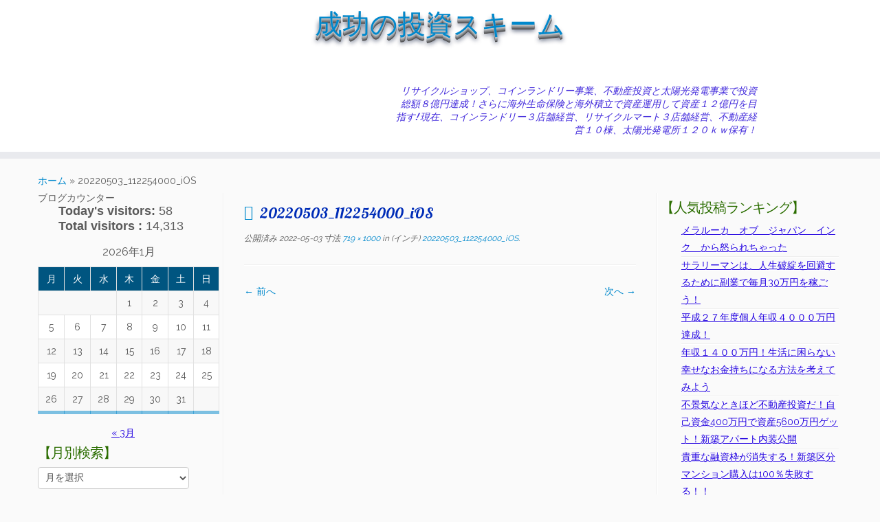

--- FILE ---
content_type: text/html; charset=UTF-8
request_url: http://lovesky.jp/20220503_112254000_ios
body_size: 54125
content:
<!DOCTYPE html>
<!--[if IE 7]>
<html class="ie ie7 no-js" lang="ja">
<![endif]-->
<!--[if IE 8]>
<html class="ie ie8 no-js" lang="ja">
<![endif]-->
<!--[if !(IE 7) | !(IE 8)  ]><!-->
<html class="no-js" lang="ja">
<!--<![endif]-->
					<head>
				    <meta charset="UTF-8" />
				    <meta http-equiv="X-UA-Compatible" content="IE=9; IE=8; IE=7; IE=EDGE" />
            				    <meta name="viewport" content="width=device-width, initial-scale=1.0" />
				    <link rel="profile" href="http://gmpg.org/xfn/11" />
				    <link rel="pingback" href="http://lovesky.jp/xmlrpc.php" />

				   <!-- html5shiv for IE8 and less  -->
				    <!--[if lt IE 9]>
				      <script data-jetpack-boost="ignore" src="http://lovesky.jp/wp-content/themes/customizr-pro/inc/assets/js/html5.js"></script>
				    <![endif]-->
				    <link rel="stylesheet" id="tc-front-gfonts" href="//fonts.googleapis.com/css?family=Advent+Pro:700">        <style id="dyn-style-fonts" type="text/css">
            /* Setting : site_title */ 
.tc-header .brand .site-title {
font-family : Impact,Charcoal,sans-serif!important;
}

/* Setting : sidebars_widget_title */ 
.tc-sidebar h3.widget-title {
font-family : 'Advent Pro'!important;
}

        </style>
        
    <style>
        #wpadminbar #wp-admin-bar-vtrts_free_top_button .ab-icon:before {
            content: "\f185";
            color: #1DAE22;
            top: 3px;
        }
    </style>
    <meta name='robots' content='index, follow, max-image-preview:large, max-snippet:-1, max-video-preview:-1' />
	<style>img:is([sizes="auto" i], [sizes^="auto," i]) { contain-intrinsic-size: 3000px 1500px }</style>
	
	<!-- This site is optimized with the Yoast SEO plugin v26.7 - https://yoast.com/wordpress/plugins/seo/ -->
	<title>20220503_112254000_iOS - 成功の投資スキーム</title>
	<meta name="description" content="不動産投資,太陽光発電,不動産投資賃貸,太陽光発電保有,不動産投資家,太陽光発電投資,不動産投資保有,投資 太陽光発電不動産,太陽光,投資,投資家,元サラリーマン,脱サラ,投資記録,店舗経営" />
	<link rel="canonical" href="http://lovesky.jp/20220503_112254000_ios/" />
	<meta property="og:locale" content="ja_JP" />
	<meta property="og:type" content="article" />
	<meta property="og:title" content="20220503_112254000_iOS - 成功の投資スキーム" />
	<meta property="og:description" content="不動産投資,太陽光発電,不動産投資賃貸,太陽光発電保有,不動産投資家,太陽光発電投資,不動産投資保有,投資 太陽光発電不動産,太陽光,投資,投資家,元サラリーマン,脱サラ,投資記録,店舗経営" />
	<meta property="og:url" content="http://lovesky.jp/20220503_112254000_ios/" />
	<meta property="og:site_name" content="成功の投資スキーム" />
	<meta property="article:publisher" content="https://www.facebook.com/lovesky001" />
	<meta property="og:image" content="http://lovesky.jp/20220503_112254000_ios" />
	<meta property="og:image:width" content="719" />
	<meta property="og:image:height" content="1000" />
	<meta property="og:image:type" content="image/jpeg" />
	<meta name="twitter:card" content="summary_large_image" />
	<meta name="twitter:site" content="@loveskylinelove" />
	<script data-jetpack-boost="ignore" type="application/ld+json" class="yoast-schema-graph">{"@context":"https://schema.org","@graph":[{"@type":"WebPage","@id":"http://lovesky.jp/20220503_112254000_ios/","url":"http://lovesky.jp/20220503_112254000_ios/","name":"20220503_112254000_iOS - 成功の投資スキーム","isPartOf":{"@id":"https://lovesky.jp/#website"},"primaryImageOfPage":{"@id":"http://lovesky.jp/20220503_112254000_ios/#primaryimage"},"image":{"@id":"http://lovesky.jp/20220503_112254000_ios/#primaryimage"},"thumbnailUrl":"https://i0.wp.com/lovesky.jp/wp-content/uploads/2022/05/20220503_112254000_iOS.jpg?fit=719%2C1000&ssl=1","datePublished":"2022-05-03T11:36:51+00:00","description":"不動産投資,太陽光発電,不動産投資賃貸,太陽光発電保有,不動産投資家,太陽光発電投資,不動産投資保有,投資 太陽光発電不動産,太陽光,投資,投資家,元サラリーマン,脱サラ,投資記録,店舗経営","breadcrumb":{"@id":"http://lovesky.jp/20220503_112254000_ios/#breadcrumb"},"inLanguage":"ja","potentialAction":[{"@type":"ReadAction","target":["http://lovesky.jp/20220503_112254000_ios/"]}]},{"@type":"ImageObject","inLanguage":"ja","@id":"http://lovesky.jp/20220503_112254000_ios/#primaryimage","url":"https://i0.wp.com/lovesky.jp/wp-content/uploads/2022/05/20220503_112254000_iOS.jpg?fit=719%2C1000&ssl=1","contentUrl":"https://i0.wp.com/lovesky.jp/wp-content/uploads/2022/05/20220503_112254000_iOS.jpg?fit=719%2C1000&ssl=1","width":719,"height":1000},{"@type":"BreadcrumbList","@id":"http://lovesky.jp/20220503_112254000_ios/#breadcrumb","itemListElement":[{"@type":"ListItem","position":1,"name":"ホーム","item":"https://lovesky.jp/"},{"@type":"ListItem","position":2,"name":"20220503_112254000_iOS"}]},{"@type":"WebSite","@id":"https://lovesky.jp/#website","url":"https://lovesky.jp/","name":"成功の投資スキーム","description":"リサイクルショップ、コインランドリー事業、不動産投資と太陽光発電事業で投資総額８億円達成！さらに海外生命保険と海外積立で資産運用して資産１２億円を目指す! 現在、コインランドリー３店舗経営、リサイクルマート３店舗経営、不動産経営１０棟、太陽光発電所１２０ｋｗ保有！","publisher":{"@id":"https://lovesky.jp/#/schema/person/477d92747bc2bb45be4a7a49d578623d"},"potentialAction":[{"@type":"SearchAction","target":{"@type":"EntryPoint","urlTemplate":"https://lovesky.jp/?s={search_term_string}"},"query-input":{"@type":"PropertyValueSpecification","valueRequired":true,"valueName":"search_term_string"}}],"inLanguage":"ja"},{"@type":["Person","Organization"],"@id":"https://lovesky.jp/#/schema/person/477d92747bc2bb45be4a7a49d578623d","name":"ラブ☆スカイ","image":{"@type":"ImageObject","inLanguage":"ja","@id":"https://lovesky.jp/#/schema/person/image/","url":"https://i0.wp.com/lovesky.jp/wp-content/uploads/2017/10/IMG_1252.jpg?fit=450%2C600&ssl=1","contentUrl":"https://i0.wp.com/lovesky.jp/wp-content/uploads/2017/10/IMG_1252.jpg?fit=450%2C600&ssl=1","width":450,"height":600,"caption":"ラブ☆スカイ"},"logo":{"@id":"https://lovesky.jp/#/schema/person/image/"},"description":"福岡県在住の 元ｱﾗﾌｫｰｻﾗﾘｰﾏﾝ投資家です。 最終学歴：名古屋工業大学大学院 〇投資スタイル 専門分野：新築賃貸アパート経営 得意分野：太陽光発電事業 　　　　　廃油バイオマス発電事業 挑戦分野：新築マンション経営 　　　　　中古賃貸アパート経営 　　　　　中古マンション経営 趣味分野：株式投資・FX 〇新築アパート販売・管理会社 　　１、２棟目：シノケン http://www.shinoken.com/ ３、４、５棟目：三和ｴｽﾃｰﾄ　 http://www.sanwa-estate.com/　　 　　　　６棟目:ﾀｲﾑｽﾞ不動産販売 http://times-f.jp/ 〇太陽光発電所建設会社 　　　　株式会社サニックス　 http://sanix.jp/","sameAs":["https://lovesky.jp/","https://www.facebook.com/lovesky001","https://x.com/https://twitter.com/@loveskylinelove"]}]}</script>
	<!-- / Yoast SEO plugin. -->


<link rel='dns-prefetch' href='//stats.wp.com' />
<link rel='dns-prefetch' href='//fonts.googleapis.com' />
<link rel='dns-prefetch' href='//widgets.wp.com' />
<link rel='dns-prefetch' href='//s0.wp.com' />
<link rel='dns-prefetch' href='//0.gravatar.com' />
<link rel='dns-prefetch' href='//1.gravatar.com' />
<link rel='dns-prefetch' href='//2.gravatar.com' />
<link rel='preconnect' href='//i0.wp.com' />
<link rel='preconnect' href='//c0.wp.com' />
<link rel="alternate" type="application/rss+xml" title="成功の投資スキーム &raquo; フィード" href="http://lovesky.jp/feed" />
<link rel="alternate" type="application/rss+xml" title="成功の投資スキーム &raquo; コメントフィード" href="http://lovesky.jp/comments/feed" />
<link rel="alternate" type="application/rss+xml" title="成功の投資スキーム &raquo; 20220503_112254000_iOS のコメントのフィード" href="http://lovesky.jp/feed/?attachment_id=16865" />

<link rel='stylesheet' id='font-customizer-style-css' href='http://lovesky.jp/wp-content/themes/customizr-pro/addons/wfc/front/assets/css/font_customizer.min.css?ver=2.0.21' type='text/css' media='all' />
<link rel='stylesheet' id='tc-gfonts-css' href='//fonts.googleapis.com/css?family=Lobster:400%7CRaleway' type='text/css' media='all' />
<style id='wp-emoji-styles-inline-css' type='text/css'>

	img.wp-smiley, img.emoji {
		display: inline !important;
		border: none !important;
		box-shadow: none !important;
		height: 1em !important;
		width: 1em !important;
		margin: 0 0.07em !important;
		vertical-align: -0.1em !important;
		background: none !important;
		padding: 0 !important;
	}
</style>
<link rel='stylesheet' id='wp-block-library-css' href='http://lovesky.jp/wp-includes/css/dist/block-library/style.min.css?ver=6.7.4' type='text/css' media='all' />
<link rel='stylesheet' id='mediaelement-css' href='http://lovesky.jp/wp-includes/js/mediaelement/mediaelementplayer-legacy.min.css?ver=4.2.17' type='text/css' media='all' />
<link rel='stylesheet' id='wp-mediaelement-css' href='http://lovesky.jp/wp-includes/js/mediaelement/wp-mediaelement.min.css?ver=6.7.4' type='text/css' media='all' />
<style id='jetpack-sharing-buttons-style-inline-css' type='text/css'>
.jetpack-sharing-buttons__services-list{display:flex;flex-direction:row;flex-wrap:wrap;gap:0;list-style-type:none;margin:5px;padding:0}.jetpack-sharing-buttons__services-list.has-small-icon-size{font-size:12px}.jetpack-sharing-buttons__services-list.has-normal-icon-size{font-size:16px}.jetpack-sharing-buttons__services-list.has-large-icon-size{font-size:24px}.jetpack-sharing-buttons__services-list.has-huge-icon-size{font-size:36px}@media print{.jetpack-sharing-buttons__services-list{display:none!important}}.editor-styles-wrapper .wp-block-jetpack-sharing-buttons{gap:0;padding-inline-start:0}ul.jetpack-sharing-buttons__services-list.has-background{padding:1.25em 2.375em}
</style>
<style id='classic-theme-styles-inline-css' type='text/css'>
/*! This file is auto-generated */
.wp-block-button__link{color:#fff;background-color:#32373c;border-radius:9999px;box-shadow:none;text-decoration:none;padding:calc(.667em + 2px) calc(1.333em + 2px);font-size:1.125em}.wp-block-file__button{background:#32373c;color:#fff;text-decoration:none}
</style>
<style id='global-styles-inline-css' type='text/css'>
:root{--wp--preset--aspect-ratio--square: 1;--wp--preset--aspect-ratio--4-3: 4/3;--wp--preset--aspect-ratio--3-4: 3/4;--wp--preset--aspect-ratio--3-2: 3/2;--wp--preset--aspect-ratio--2-3: 2/3;--wp--preset--aspect-ratio--16-9: 16/9;--wp--preset--aspect-ratio--9-16: 9/16;--wp--preset--color--black: #000000;--wp--preset--color--cyan-bluish-gray: #abb8c3;--wp--preset--color--white: #ffffff;--wp--preset--color--pale-pink: #f78da7;--wp--preset--color--vivid-red: #cf2e2e;--wp--preset--color--luminous-vivid-orange: #ff6900;--wp--preset--color--luminous-vivid-amber: #fcb900;--wp--preset--color--light-green-cyan: #7bdcb5;--wp--preset--color--vivid-green-cyan: #00d084;--wp--preset--color--pale-cyan-blue: #8ed1fc;--wp--preset--color--vivid-cyan-blue: #0693e3;--wp--preset--color--vivid-purple: #9b51e0;--wp--preset--gradient--vivid-cyan-blue-to-vivid-purple: linear-gradient(135deg,rgba(6,147,227,1) 0%,rgb(155,81,224) 100%);--wp--preset--gradient--light-green-cyan-to-vivid-green-cyan: linear-gradient(135deg,rgb(122,220,180) 0%,rgb(0,208,130) 100%);--wp--preset--gradient--luminous-vivid-amber-to-luminous-vivid-orange: linear-gradient(135deg,rgba(252,185,0,1) 0%,rgba(255,105,0,1) 100%);--wp--preset--gradient--luminous-vivid-orange-to-vivid-red: linear-gradient(135deg,rgba(255,105,0,1) 0%,rgb(207,46,46) 100%);--wp--preset--gradient--very-light-gray-to-cyan-bluish-gray: linear-gradient(135deg,rgb(238,238,238) 0%,rgb(169,184,195) 100%);--wp--preset--gradient--cool-to-warm-spectrum: linear-gradient(135deg,rgb(74,234,220) 0%,rgb(151,120,209) 20%,rgb(207,42,186) 40%,rgb(238,44,130) 60%,rgb(251,105,98) 80%,rgb(254,248,76) 100%);--wp--preset--gradient--blush-light-purple: linear-gradient(135deg,rgb(255,206,236) 0%,rgb(152,150,240) 100%);--wp--preset--gradient--blush-bordeaux: linear-gradient(135deg,rgb(254,205,165) 0%,rgb(254,45,45) 50%,rgb(107,0,62) 100%);--wp--preset--gradient--luminous-dusk: linear-gradient(135deg,rgb(255,203,112) 0%,rgb(199,81,192) 50%,rgb(65,88,208) 100%);--wp--preset--gradient--pale-ocean: linear-gradient(135deg,rgb(255,245,203) 0%,rgb(182,227,212) 50%,rgb(51,167,181) 100%);--wp--preset--gradient--electric-grass: linear-gradient(135deg,rgb(202,248,128) 0%,rgb(113,206,126) 100%);--wp--preset--gradient--midnight: linear-gradient(135deg,rgb(2,3,129) 0%,rgb(40,116,252) 100%);--wp--preset--font-size--small: 13px;--wp--preset--font-size--medium: 20px;--wp--preset--font-size--large: 36px;--wp--preset--font-size--x-large: 42px;--wp--preset--spacing--20: 0.44rem;--wp--preset--spacing--30: 0.67rem;--wp--preset--spacing--40: 1rem;--wp--preset--spacing--50: 1.5rem;--wp--preset--spacing--60: 2.25rem;--wp--preset--spacing--70: 3.38rem;--wp--preset--spacing--80: 5.06rem;--wp--preset--shadow--natural: 6px 6px 9px rgba(0, 0, 0, 0.2);--wp--preset--shadow--deep: 12px 12px 50px rgba(0, 0, 0, 0.4);--wp--preset--shadow--sharp: 6px 6px 0px rgba(0, 0, 0, 0.2);--wp--preset--shadow--outlined: 6px 6px 0px -3px rgba(255, 255, 255, 1), 6px 6px rgba(0, 0, 0, 1);--wp--preset--shadow--crisp: 6px 6px 0px rgba(0, 0, 0, 1);}:where(.is-layout-flex){gap: 0.5em;}:where(.is-layout-grid){gap: 0.5em;}body .is-layout-flex{display: flex;}.is-layout-flex{flex-wrap: wrap;align-items: center;}.is-layout-flex > :is(*, div){margin: 0;}body .is-layout-grid{display: grid;}.is-layout-grid > :is(*, div){margin: 0;}:where(.wp-block-columns.is-layout-flex){gap: 2em;}:where(.wp-block-columns.is-layout-grid){gap: 2em;}:where(.wp-block-post-template.is-layout-flex){gap: 1.25em;}:where(.wp-block-post-template.is-layout-grid){gap: 1.25em;}.has-black-color{color: var(--wp--preset--color--black) !important;}.has-cyan-bluish-gray-color{color: var(--wp--preset--color--cyan-bluish-gray) !important;}.has-white-color{color: var(--wp--preset--color--white) !important;}.has-pale-pink-color{color: var(--wp--preset--color--pale-pink) !important;}.has-vivid-red-color{color: var(--wp--preset--color--vivid-red) !important;}.has-luminous-vivid-orange-color{color: var(--wp--preset--color--luminous-vivid-orange) !important;}.has-luminous-vivid-amber-color{color: var(--wp--preset--color--luminous-vivid-amber) !important;}.has-light-green-cyan-color{color: var(--wp--preset--color--light-green-cyan) !important;}.has-vivid-green-cyan-color{color: var(--wp--preset--color--vivid-green-cyan) !important;}.has-pale-cyan-blue-color{color: var(--wp--preset--color--pale-cyan-blue) !important;}.has-vivid-cyan-blue-color{color: var(--wp--preset--color--vivid-cyan-blue) !important;}.has-vivid-purple-color{color: var(--wp--preset--color--vivid-purple) !important;}.has-black-background-color{background-color: var(--wp--preset--color--black) !important;}.has-cyan-bluish-gray-background-color{background-color: var(--wp--preset--color--cyan-bluish-gray) !important;}.has-white-background-color{background-color: var(--wp--preset--color--white) !important;}.has-pale-pink-background-color{background-color: var(--wp--preset--color--pale-pink) !important;}.has-vivid-red-background-color{background-color: var(--wp--preset--color--vivid-red) !important;}.has-luminous-vivid-orange-background-color{background-color: var(--wp--preset--color--luminous-vivid-orange) !important;}.has-luminous-vivid-amber-background-color{background-color: var(--wp--preset--color--luminous-vivid-amber) !important;}.has-light-green-cyan-background-color{background-color: var(--wp--preset--color--light-green-cyan) !important;}.has-vivid-green-cyan-background-color{background-color: var(--wp--preset--color--vivid-green-cyan) !important;}.has-pale-cyan-blue-background-color{background-color: var(--wp--preset--color--pale-cyan-blue) !important;}.has-vivid-cyan-blue-background-color{background-color: var(--wp--preset--color--vivid-cyan-blue) !important;}.has-vivid-purple-background-color{background-color: var(--wp--preset--color--vivid-purple) !important;}.has-black-border-color{border-color: var(--wp--preset--color--black) !important;}.has-cyan-bluish-gray-border-color{border-color: var(--wp--preset--color--cyan-bluish-gray) !important;}.has-white-border-color{border-color: var(--wp--preset--color--white) !important;}.has-pale-pink-border-color{border-color: var(--wp--preset--color--pale-pink) !important;}.has-vivid-red-border-color{border-color: var(--wp--preset--color--vivid-red) !important;}.has-luminous-vivid-orange-border-color{border-color: var(--wp--preset--color--luminous-vivid-orange) !important;}.has-luminous-vivid-amber-border-color{border-color: var(--wp--preset--color--luminous-vivid-amber) !important;}.has-light-green-cyan-border-color{border-color: var(--wp--preset--color--light-green-cyan) !important;}.has-vivid-green-cyan-border-color{border-color: var(--wp--preset--color--vivid-green-cyan) !important;}.has-pale-cyan-blue-border-color{border-color: var(--wp--preset--color--pale-cyan-blue) !important;}.has-vivid-cyan-blue-border-color{border-color: var(--wp--preset--color--vivid-cyan-blue) !important;}.has-vivid-purple-border-color{border-color: var(--wp--preset--color--vivid-purple) !important;}.has-vivid-cyan-blue-to-vivid-purple-gradient-background{background: var(--wp--preset--gradient--vivid-cyan-blue-to-vivid-purple) !important;}.has-light-green-cyan-to-vivid-green-cyan-gradient-background{background: var(--wp--preset--gradient--light-green-cyan-to-vivid-green-cyan) !important;}.has-luminous-vivid-amber-to-luminous-vivid-orange-gradient-background{background: var(--wp--preset--gradient--luminous-vivid-amber-to-luminous-vivid-orange) !important;}.has-luminous-vivid-orange-to-vivid-red-gradient-background{background: var(--wp--preset--gradient--luminous-vivid-orange-to-vivid-red) !important;}.has-very-light-gray-to-cyan-bluish-gray-gradient-background{background: var(--wp--preset--gradient--very-light-gray-to-cyan-bluish-gray) !important;}.has-cool-to-warm-spectrum-gradient-background{background: var(--wp--preset--gradient--cool-to-warm-spectrum) !important;}.has-blush-light-purple-gradient-background{background: var(--wp--preset--gradient--blush-light-purple) !important;}.has-blush-bordeaux-gradient-background{background: var(--wp--preset--gradient--blush-bordeaux) !important;}.has-luminous-dusk-gradient-background{background: var(--wp--preset--gradient--luminous-dusk) !important;}.has-pale-ocean-gradient-background{background: var(--wp--preset--gradient--pale-ocean) !important;}.has-electric-grass-gradient-background{background: var(--wp--preset--gradient--electric-grass) !important;}.has-midnight-gradient-background{background: var(--wp--preset--gradient--midnight) !important;}.has-small-font-size{font-size: var(--wp--preset--font-size--small) !important;}.has-medium-font-size{font-size: var(--wp--preset--font-size--medium) !important;}.has-large-font-size{font-size: var(--wp--preset--font-size--large) !important;}.has-x-large-font-size{font-size: var(--wp--preset--font-size--x-large) !important;}
:where(.wp-block-post-template.is-layout-flex){gap: 1.25em;}:where(.wp-block-post-template.is-layout-grid){gap: 1.25em;}
:where(.wp-block-columns.is-layout-flex){gap: 2em;}:where(.wp-block-columns.is-layout-grid){gap: 2em;}
:root :where(.wp-block-pullquote){font-size: 1.5em;line-height: 1.6;}
</style>
<link rel='stylesheet' id='contact-form-7-css' href='http://lovesky.jp/wp-content/plugins/contact-form-7/includes/css/styles.css?ver=6.1.4' type='text/css' media='all' />
<link rel='stylesheet' id='customizr-common-css' href='http://lovesky.jp/wp-content/themes/customizr-pro/inc/assets/css/tc_common.min.css?ver=1.3.5' type='text/css' media='all' />
<link rel='stylesheet' id='customizr-skin-css' href='http://lovesky.jp/wp-content/themes/customizr-pro/inc/assets/css/blue.min.css?ver=1.3.5' type='text/css' media='all' />
<style id='customizr-skin-inline-css' type='text/css'>

                  .site-title,.site-description,h1,h2,h3,.tc-dropcap {
                    font-family : 'Lobster';
                    font-weight : 400;
                  }

                  body,.navbar .nav>li>a {
                    font-family : 'Raleway';
                    font-weight : inherit;
                  }

            body,.navbar .nav>li>a {
              font-size : 10px;
              line-height : 1.6em;
            }

          .tc-dropcap {
            color: #08c;
            float: left;
            font-size: 75px;
            line-height: 75px;
            padding-right: 26px;
            padding-left: 3px;
          }

          .skin-shadow .tc-dropcap {
            color: #08c;
            text-shadow: #005580 -1px 0, #005580 0 -1px, #005580 0 1px, #005580 -1px -2px;
          }

          .simple-black .tc-dropcap {
            color: #444;
          }
table { border-collapse: separate; }
                           body table { border-collapse: collapse; }
                          
.social-links .social-icon:before { content: none } 
header.tc-header {border-top: none;}

.sticky-enabled .tc-shrink-on .site-logo img {
    					height:30px!important;width:auto!important
    				}

    				.sticky-enabled .tc-shrink-on .brand .site-title {
    					font-size:0.6em;opacity:0.8;line-height:1.2em
    				}

          .comments-link .tc-comment-bubble {
            color: #ef3300;
            border: 2px solid #ef3300;
          }
          .comments-link .tc-comment-bubble:before {
            border-color: #ef3300 rgba(0, 0, 0, 0);
          }
        
        .comments-link .custom-bubble-one {
          position: relative;
          bottom: 28px;
          right: 10px;
          padding: 4px;
          margin: 1em 0 3em;
          background: none;
          -webkit-border-radius: 10px;
          -moz-border-radius: 10px;
          border-radius: 10px;
          font-size: 10px;
        }
        .comments-link .custom-bubble-one:before {
          content: '';
          position: absolute;
          bottom: -14px;
          left: 10px;
          border-width: 14px 8px 0;
          border-style: solid;
          display: block;
          width: 0;
        }
        .comments-link .custom-bubble-one:after {
          content: '';
          position: absolute;
          bottom: -11px;
          left: 11px;
          border-width: 13px 7px 0;
          border-style: solid;
          border-color: #FAFAFA rgba(0, 0, 0, 0);
          display: block;
          width: 0;
        }


      .carousel .czr-item {
        line-height: 300px;
        min-height:300px;
        max-height:300px;
      }
      .tc-slider-loader-wrapper {
        line-height: 300px;
        height:300px;
      }
      .carousel .tc-slider-controls {
        line-height: 300px;
        max-height:300px;
      }

        @media (max-width: 1200px) {
          .carousel .czr-item {
            line-height: 231px;
            max-height:231px;
            min-height:231px;
          }
          .czr-item .carousel-caption {
            max-height: 201px;
            overflow: hidden;
          }
          .carousel .tc-slider-loader-wrapper {
            line-height: 231px;
            height:231px;
          }
        }

        @media (max-width: 979px) {
          .carousel .czr-item {
            line-height: 185.4px;
            max-height:185.4px;
            min-height:185.4px;
          }
          .czr-item .carousel-caption {
            max-height: 155.4px;
            overflow: hidden;
          }
          .carousel .tc-slider-loader-wrapper {
            line-height: 185.4px;
            height:185.4px;
          }
        }

        @media (max-width: 480px) {
          .carousel .czr-item {
            line-height: 114px;
            max-height:114px;
            min-height:114px;
          }
          .czr-item .carousel-caption {
            max-height: 84px;
            overflow: hidden;
          }
          .carousel .tc-slider-loader-wrapper {
            line-height: 114px;
            height:114px;
          }
        }

        @media (max-width: 320px) {
          .carousel .czr-item {
            line-height: 84px;
            max-height:84px;
            min-height:84px;
          }
          .czr-item .carousel-caption {
            max-height: 54px;
            overflow: hidden;
          }
          .carousel .tc-slider-loader-wrapper {
            line-height: 84px;
            height:84px;
          }
        }

</style>
<link rel='stylesheet' id='customizr-style-css' href='http://lovesky.jp/wp-content/themes/customizr-pro/style.css?ver=1.3.5' type='text/css' media='all' />
<link rel='stylesheet' id='fancyboxcss-css' href='http://lovesky.jp/wp-content/themes/customizr-pro/inc/assets/js/fancybox/jquery.fancybox-1.3.4.min.css?ver=6.7.4' type='text/css' media='all' />
<link rel='stylesheet' id='jetpack_likes-css' href='http://lovesky.jp/wp-content/plugins/jetpack/modules/likes/style.css?ver=15.4' type='text/css' media='all' />
<script data-jetpack-boost="ignore" type="text/javascript" src="http://lovesky.jp/wp-includes/js/jquery/jquery.min.js?ver=3.7.1" id="jquery-core-js"></script>



<link rel="https://api.w.org/" href="http://lovesky.jp/wp-json/" /><link rel="alternate" title="JSON" type="application/json" href="http://lovesky.jp/wp-json/wp/v2/media/16865" /><link rel="EditURI" type="application/rsd+xml" title="RSD" href="https://lovesky.jp/xmlrpc.php?rsd" />
<meta name="generator" content="WordPress 6.7.4" />
<link rel='shortlink' href='http://lovesky.jp/?p=16865' />
<link rel="alternate" title="oEmbed (JSON)" type="application/json+oembed" href="http://lovesky.jp/wp-json/oembed/1.0/embed?url=http%3A%2F%2Flovesky.jp%2F20220503_112254000_ios" />
<link rel="alternate" title="oEmbed (XML)" type="text/xml+oembed" href="http://lovesky.jp/wp-json/oembed/1.0/embed?url=http%3A%2F%2Flovesky.jp%2F20220503_112254000_ios&#038;format=xml" />
	<style>img#wpstats{display:none}</style>
		<link rel="icon" href="https://i0.wp.com/lovesky.jp/wp-content/uploads/2016/04/cropped-sky004-1.jpg?fit=32%2C32&#038;ssl=1" sizes="32x32" />
<link rel="icon" href="https://i0.wp.com/lovesky.jp/wp-content/uploads/2016/04/cropped-sky004-1.jpg?fit=192%2C192&#038;ssl=1" sizes="192x192" />
<link rel="apple-touch-icon" href="https://i0.wp.com/lovesky.jp/wp-content/uploads/2016/04/cropped-sky004-1.jpg?fit=180%2C180&#038;ssl=1" />
<meta name="msapplication-TileImage" content="https://i0.wp.com/lovesky.jp/wp-content/uploads/2016/04/cropped-sky004-1.jpg?fit=270%2C270&#038;ssl=1" />
        <style id="dyn-style-others" type="text/css">
            /* Setting : body */ 
body {
color : #5A5A5A;
font-size : 14px;
line-height : 15px;
}

/* Setting : site_title */ 
.tc-header .brand .site-title {
font-weight : 400!important;
font-style : normal!important;
color : #0088cc!important;
}

/* Setting : site_title */ 
.tc-header .brand .site-title:hover {
color : #efefef!important;
}

/* Setting : site_description */ 
.navbar-wrapper .navbar h2, h2.site-description {
font-size : 14px;
line-height : 14px;
color : #3f27db;
}

/* Setting : slider_title */ 
.carousel-caption h1 {
font-size : 32px;
}

/* Setting : slider_button */ 
.carousel-caption .btn {
font-size : 16px;
line-height : 19px;
}

/* Setting : single_post_title */ 
.single #content .entry-header .entry-title, .page #content .entry-header .entry-title {
color : #002db7;
line-height : 37px;
font-size : 22px;
}

/* Setting : post_list_titles */ 
.blog .entry-header .entry-title > a, .blog .tc-grid .entry-title, .archive .entry-header .entry-title > a {
color : #0024dd!important;
line-height : 5px!important;
font-size : 19px!important;
font-weight : bold!important;
}

/* Setting : post_list_titles */ 
.blog .entry-header .entry-title > a:hover, .blog .tc-grid .entry-title:hover, .archive .entry-header .entry-title > a:hover {
color : #16771b!important;
}

/* Setting : archive_titles */ 
.blog #content > .entry-header h1, .blog #content > .entry-header h2, .archive #content .archive-header h1, .archive #content .archive-header h2 {
font-size : 27px;
color : #0d009e;
}

/* Setting : post_content */ 
.entry-content p, .entry-summary p {
font-size : 14px;
line-height : 24px;
color : #000000;
}

/* Setting : comment_title */ 
h2#tc-comment-title {
font-size : 30px;
}

/* Setting : comment_author */ 
.comment cite {
font-size : 22px;
}

/* Setting : comment_content */ 
.comment-content {
font-size : 17px;
}

/* Setting : sidebars_widget_title */ 
.tc-sidebar h3.widget-title {
color : #2b6d00;
font-size : 20px;
font-weight : 100;
font-style : normal;
line-height : 20px;
letter-spacing : -1px;
}

/* Setting : sidebars_links */ 
.tc-sidebar a {
line-height : 0px!important;
font-size : 14px!important;
color : #2100e0!important;
text-decoration : underline!important;
font-style : normal!important;
text-transform : none!important;
letter-spacing : 0px!important;
}

/* Setting : footer_credits */ 
footer#footer .colophon a, footer#footer .colophon p {
color : #cccccc;
line-height : 9px;
font-size : 14px;
}

        </style>
        				</head>
				
	<body class="attachment attachment-template-default single single-attachment postid-16865 attachmentid-16865 attachment-jpeg tc-fade-hover-links simple-black tc-b-sidebar skin-blue tc-no-sticky-header sticky-disabled no-navbar" itemscope itemtype="http://schema.org/WebPage">

    
    <div id="tc-page-wrap" class="">

  		
  	   	<header class="tc-header clearfix row-fluid tc-tagline-on tc-title-logo-on  tc-shrink-on tc-menu-on logo-centered" role="banner">
  			      <div class="brand span3 pull-left ">

        <h1><a class="site-title" href="http://lovesky.jp/" title="成功の投資スキーム | リサイクルショップ、コインランドリー事業、不動産投資と太陽光発電事業で投資総額８億円達成！さらに海外生命保険と海外積立で資産運用して資産１２億円を目指す! 現在、コインランドリー３店舗経営、リサイクルマート３店舗経営、不動産経営１０棟、太陽光発電所１２０ｋｗ保有！">成功の投資スキーム</a></h1>
      </div> <!-- brand span3 pull-left -->
      <div class="container outside"><h2 class="site-description">リサイクルショップ、コインランドリー事業、不動産投資と太陽光発電事業で投資総額８億円達成！さらに海外生命保険と海外積立で資産運用して資産１２億円を目指す! 現在、コインランドリー３店舗経営、リサイクルマート３店舗経営、不動産経営１０棟、太陽光発電所１２０ｋｗ保有！</h2></div>      	<div class="navbar-wrapper clearfix span9">
        	<div class="navbar resp">
          		<div class="navbar-inner" role="navigation">
            		<div class="row-fluid">
              		<div class="social-block "><div class="social-links"><a rel="nofollow" class="social-icon icon-feed"  title="Subscribe to my rss feed" aria-label="Subscribe to my rss feed" href="https://lovesky.jp/feed/rss/"  target="_blank" ><i class="fa fa-rss"></i></a><a rel="nofollow" class="social-icon icon-mail"  title="E-mail" aria-label="E-mail" href="mailto:lovesky18375@gmail.com"  target="_blank" ><i class="fa fa-envelope"></i></a><a rel="nofollow" class="social-icon icon-twitter"  title="Follow me on Twitter" aria-label="Follow me on Twitter" href="https://twitter.com/@loveskylinelove"  target="_blank" ><i class="fa fa-twitter"></i></a><a rel="nofollow" class="social-icon icon-facebook"  title="Follow me on Facebook" aria-label="Follow me on Facebook" href="https://www.facebook.com/lovesky001"  target="_blank" ><i class="fa fa-facebook"></i></a><a rel="nofollow" class="social-icon icon-instagram"  title="Follow me on Instagram" aria-label="Follow me on Instagram" href="https://instagram.com/loveskylinelove"  target="_blank" ><i class="fa fa-instagram"></i></a></div></div><h2 class="span7 inside site-description">リサイクルショップ、コインランドリー事業、不動産投資と太陽光発電事業で投資総額８億円達成！さらに海外生命保険と海外積立で資産運用して資産１２億円を目指す! 現在、コインランドリー３店舗経営、リサイクルマート３店舗経営、不動産経営１０棟、太陽光発電所１２０ｋｗ保有！</h2>          			</div><!-- /.row-fluid -->
          		</div><!-- /.navbar-inner -->
        	</div><!-- /.navbar resp -->
      	</div><!-- /.navbar-wrapper -->
    	  		</header>
  		<div id="main-wrapper" class="container">

    <div class="tc-hot-crumble container" role="navigation"><div class="row"><div class="span12"><div class="breadcrumb-trail breadcrumbs" itemprop="breadcrumb"><span class="trail-begin"><a href="http://lovesky.jp" title="成功の投資スキーム" rel="home" class="trail-begin">ホーム</a></span> <span class="sep">&raquo;</span> <span class="trail-end">20220503_112254000_iOS</span></div></div></div></div>
    <div class="container" role="main">
        <div class="row column-content-wrapper">

            
        <div class="span3 left tc-sidebar no-widget-icons">
           <div id="left" class="widget-area" role="complementary">
              <aside class="social-block widget widget_social"><div class="social-links"><a rel="nofollow" class="social-icon icon-feed"  title="Subscribe to my rss feed" aria-label="Subscribe to my rss feed" href="https://lovesky.jp/feed/rss/"  target="_blank" ><i class="fa fa-rss"></i></a><a rel="nofollow" class="social-icon icon-mail"  title="E-mail" aria-label="E-mail" href="mailto:lovesky18375@gmail.com"  target="_blank" ><i class="fa fa-envelope"></i></a><a rel="nofollow" class="social-icon icon-twitter"  title="Follow me on Twitter" aria-label="Follow me on Twitter" href="https://twitter.com/@loveskylinelove"  target="_blank" ><i class="fa fa-twitter"></i></a><a rel="nofollow" class="social-icon icon-facebook"  title="Follow me on Facebook" aria-label="Follow me on Facebook" href="https://www.facebook.com/lovesky001"  target="_blank" ><i class="fa fa-facebook"></i></a><a rel="nofollow" class="social-icon icon-instagram"  title="Follow me on Instagram" aria-label="Follow me on Instagram" href="https://instagram.com/loveskylinelove"  target="_blank" ><i class="fa fa-instagram"></i></a></div></aside>ブログカウンター<ul style="list-style:none; font-family:Verdana, Geneva, sans-serif; font-size:18px"><li><b>Today's visitors: </b><span>58</span></li><li><b>Total visitors : </b><span>14,313</span></li></ul><aside id="block-2" class="widget widget_block widget_calendar"><div class="wp-block-calendar"><table id="wp-calendar" class="wp-calendar-table">
	<caption>2026年1月</caption>
	<thead>
	<tr>
		<th scope="col" title="月曜日">月</th>
		<th scope="col" title="火曜日">火</th>
		<th scope="col" title="水曜日">水</th>
		<th scope="col" title="木曜日">木</th>
		<th scope="col" title="金曜日">金</th>
		<th scope="col" title="土曜日">土</th>
		<th scope="col" title="日曜日">日</th>
	</tr>
	</thead>
	<tbody>
	<tr>
		<td colspan="3" class="pad">&nbsp;</td><td>1</td><td>2</td><td>3</td><td>4</td>
	</tr>
	<tr>
		<td>5</td><td>6</td><td>7</td><td>8</td><td>9</td><td>10</td><td>11</td>
	</tr>
	<tr>
		<td>12</td><td>13</td><td>14</td><td>15</td><td id="today">16</td><td>17</td><td>18</td>
	</tr>
	<tr>
		<td>19</td><td>20</td><td>21</td><td>22</td><td>23</td><td>24</td><td>25</td>
	</tr>
	<tr>
		<td>26</td><td>27</td><td>28</td><td>29</td><td>30</td><td>31</td>
		<td class="pad" colspan="1">&nbsp;</td>
	</tr>
	</tbody>
	</table><nav aria-label="前と次の月" class="wp-calendar-nav">
		<span class="wp-calendar-nav-prev"><a href="http://lovesky.jp/date/2025/03">&laquo; 3月</a></span>
		<span class="pad">&nbsp;</span>
		<span class="wp-calendar-nav-next">&nbsp;</span>
	</nav></div></aside><aside id="archives-2" class="widget widget_archive"><h3 class="widget-title">【月別検索】</h3>		<label class="screen-reader-text" for="archives-dropdown-2">【月別検索】</label>
		<select id="archives-dropdown-2" name="archive-dropdown">
			
			<option value="">月を選択</option>
				<option value='http://lovesky.jp/date/2025/03'> 2025年3月 &nbsp;(1)</option>
	<option value='http://lovesky.jp/date/2025/02'> 2025年2月 &nbsp;(10)</option>
	<option value='http://lovesky.jp/date/2025/01'> 2025年1月 &nbsp;(24)</option>
	<option value='http://lovesky.jp/date/2024/07'> 2024年7月 &nbsp;(1)</option>
	<option value='http://lovesky.jp/date/2024/05'> 2024年5月 &nbsp;(3)</option>
	<option value='http://lovesky.jp/date/2024/01'> 2024年1月 &nbsp;(2)</option>
	<option value='http://lovesky.jp/date/2023/12'> 2023年12月 &nbsp;(1)</option>
	<option value='http://lovesky.jp/date/2023/10'> 2023年10月 &nbsp;(1)</option>
	<option value='http://lovesky.jp/date/2023/06'> 2023年6月 &nbsp;(1)</option>
	<option value='http://lovesky.jp/date/2023/04'> 2023年4月 &nbsp;(5)</option>
	<option value='http://lovesky.jp/date/2023/02'> 2023年2月 &nbsp;(1)</option>
	<option value='http://lovesky.jp/date/2023/01'> 2023年1月 &nbsp;(2)</option>
	<option value='http://lovesky.jp/date/2022/12'> 2022年12月 &nbsp;(6)</option>
	<option value='http://lovesky.jp/date/2022/11'> 2022年11月 &nbsp;(1)</option>
	<option value='http://lovesky.jp/date/2022/10'> 2022年10月 &nbsp;(1)</option>
	<option value='http://lovesky.jp/date/2022/09'> 2022年9月 &nbsp;(1)</option>
	<option value='http://lovesky.jp/date/2022/08'> 2022年8月 &nbsp;(3)</option>
	<option value='http://lovesky.jp/date/2022/06'> 2022年6月 &nbsp;(5)</option>
	<option value='http://lovesky.jp/date/2022/05'> 2022年5月 &nbsp;(1)</option>
	<option value='http://lovesky.jp/date/2022/04'> 2022年4月 &nbsp;(7)</option>
	<option value='http://lovesky.jp/date/2022/02'> 2022年2月 &nbsp;(1)</option>
	<option value='http://lovesky.jp/date/2021/12'> 2021年12月 &nbsp;(2)</option>
	<option value='http://lovesky.jp/date/2021/11'> 2021年11月 &nbsp;(6)</option>
	<option value='http://lovesky.jp/date/2021/09'> 2021年9月 &nbsp;(1)</option>
	<option value='http://lovesky.jp/date/2021/08'> 2021年8月 &nbsp;(3)</option>
	<option value='http://lovesky.jp/date/2021/07'> 2021年7月 &nbsp;(1)</option>
	<option value='http://lovesky.jp/date/2021/06'> 2021年6月 &nbsp;(2)</option>
	<option value='http://lovesky.jp/date/2021/05'> 2021年5月 &nbsp;(2)</option>
	<option value='http://lovesky.jp/date/2021/04'> 2021年4月 &nbsp;(1)</option>
	<option value='http://lovesky.jp/date/2021/03'> 2021年3月 &nbsp;(1)</option>
	<option value='http://lovesky.jp/date/2020/12'> 2020年12月 &nbsp;(4)</option>
	<option value='http://lovesky.jp/date/2020/10'> 2020年10月 &nbsp;(2)</option>
	<option value='http://lovesky.jp/date/2020/09'> 2020年9月 &nbsp;(6)</option>
	<option value='http://lovesky.jp/date/2020/08'> 2020年8月 &nbsp;(1)</option>
	<option value='http://lovesky.jp/date/2020/06'> 2020年6月 &nbsp;(4)</option>
	<option value='http://lovesky.jp/date/2020/05'> 2020年5月 &nbsp;(1)</option>
	<option value='http://lovesky.jp/date/2020/04'> 2020年4月 &nbsp;(2)</option>
	<option value='http://lovesky.jp/date/2020/03'> 2020年3月 &nbsp;(1)</option>
	<option value='http://lovesky.jp/date/2020/02'> 2020年2月 &nbsp;(4)</option>
	<option value='http://lovesky.jp/date/2020/01'> 2020年1月 &nbsp;(1)</option>
	<option value='http://lovesky.jp/date/2019/12'> 2019年12月 &nbsp;(7)</option>
	<option value='http://lovesky.jp/date/2019/11'> 2019年11月 &nbsp;(13)</option>
	<option value='http://lovesky.jp/date/2019/10'> 2019年10月 &nbsp;(4)</option>
	<option value='http://lovesky.jp/date/2019/09'> 2019年9月 &nbsp;(2)</option>
	<option value='http://lovesky.jp/date/2019/08'> 2019年8月 &nbsp;(3)</option>
	<option value='http://lovesky.jp/date/2019/07'> 2019年7月 &nbsp;(2)</option>
	<option value='http://lovesky.jp/date/2019/05'> 2019年5月 &nbsp;(2)</option>
	<option value='http://lovesky.jp/date/2019/04'> 2019年4月 &nbsp;(2)</option>
	<option value='http://lovesky.jp/date/2019/02'> 2019年2月 &nbsp;(5)</option>
	<option value='http://lovesky.jp/date/2019/01'> 2019年1月 &nbsp;(4)</option>
	<option value='http://lovesky.jp/date/2018/12'> 2018年12月 &nbsp;(4)</option>
	<option value='http://lovesky.jp/date/2018/11'> 2018年11月 &nbsp;(1)</option>
	<option value='http://lovesky.jp/date/2018/10'> 2018年10月 &nbsp;(7)</option>
	<option value='http://lovesky.jp/date/2018/09'> 2018年9月 &nbsp;(8)</option>
	<option value='http://lovesky.jp/date/2018/08'> 2018年8月 &nbsp;(2)</option>
	<option value='http://lovesky.jp/date/2018/07'> 2018年7月 &nbsp;(2)</option>
	<option value='http://lovesky.jp/date/2018/06'> 2018年6月 &nbsp;(3)</option>
	<option value='http://lovesky.jp/date/2018/05'> 2018年5月 &nbsp;(2)</option>
	<option value='http://lovesky.jp/date/2018/04'> 2018年4月 &nbsp;(2)</option>
	<option value='http://lovesky.jp/date/2018/03'> 2018年3月 &nbsp;(4)</option>
	<option value='http://lovesky.jp/date/2018/02'> 2018年2月 &nbsp;(5)</option>
	<option value='http://lovesky.jp/date/2018/01'> 2018年1月 &nbsp;(11)</option>
	<option value='http://lovesky.jp/date/2017/12'> 2017年12月 &nbsp;(8)</option>
	<option value='http://lovesky.jp/date/2017/11'> 2017年11月 &nbsp;(10)</option>
	<option value='http://lovesky.jp/date/2017/10'> 2017年10月 &nbsp;(10)</option>
	<option value='http://lovesky.jp/date/2017/09'> 2017年9月 &nbsp;(7)</option>
	<option value='http://lovesky.jp/date/2017/08'> 2017年8月 &nbsp;(8)</option>
	<option value='http://lovesky.jp/date/2017/07'> 2017年7月 &nbsp;(9)</option>
	<option value='http://lovesky.jp/date/2017/06'> 2017年6月 &nbsp;(7)</option>
	<option value='http://lovesky.jp/date/2017/05'> 2017年5月 &nbsp;(14)</option>
	<option value='http://lovesky.jp/date/2017/04'> 2017年4月 &nbsp;(9)</option>
	<option value='http://lovesky.jp/date/2017/03'> 2017年3月 &nbsp;(7)</option>
	<option value='http://lovesky.jp/date/2017/02'> 2017年2月 &nbsp;(9)</option>
	<option value='http://lovesky.jp/date/2017/01'> 2017年1月 &nbsp;(6)</option>
	<option value='http://lovesky.jp/date/2016/12'> 2016年12月 &nbsp;(7)</option>
	<option value='http://lovesky.jp/date/2016/11'> 2016年11月 &nbsp;(12)</option>
	<option value='http://lovesky.jp/date/2016/10'> 2016年10月 &nbsp;(17)</option>
	<option value='http://lovesky.jp/date/2016/09'> 2016年9月 &nbsp;(3)</option>
	<option value='http://lovesky.jp/date/2016/08'> 2016年8月 &nbsp;(5)</option>
	<option value='http://lovesky.jp/date/2016/07'> 2016年7月 &nbsp;(1)</option>
	<option value='http://lovesky.jp/date/2016/06'> 2016年6月 &nbsp;(9)</option>
	<option value='http://lovesky.jp/date/2016/05'> 2016年5月 &nbsp;(8)</option>
	<option value='http://lovesky.jp/date/2016/04'> 2016年4月 &nbsp;(4)</option>
	<option value='http://lovesky.jp/date/2016/03'> 2016年3月 &nbsp;(4)</option>
	<option value='http://lovesky.jp/date/2016/02'> 2016年2月 &nbsp;(4)</option>
	<option value='http://lovesky.jp/date/2016/01'> 2016年1月 &nbsp;(17)</option>
	<option value='http://lovesky.jp/date/2015/12'> 2015年12月 &nbsp;(12)</option>
	<option value='http://lovesky.jp/date/2015/11'> 2015年11月 &nbsp;(4)</option>
	<option value='http://lovesky.jp/date/2015/10'> 2015年10月 &nbsp;(4)</option>
	<option value='http://lovesky.jp/date/2015/09'> 2015年9月 &nbsp;(2)</option>
	<option value='http://lovesky.jp/date/2015/08'> 2015年8月 &nbsp;(1)</option>
	<option value='http://lovesky.jp/date/2015/07'> 2015年7月 &nbsp;(6)</option>
	<option value='http://lovesky.jp/date/2015/05'> 2015年5月 &nbsp;(2)</option>
	<option value='http://lovesky.jp/date/2015/04'> 2015年4月 &nbsp;(7)</option>
	<option value='http://lovesky.jp/date/2015/03'> 2015年3月 &nbsp;(9)</option>
	<option value='http://lovesky.jp/date/2015/02'> 2015年2月 &nbsp;(8)</option>
	<option value='http://lovesky.jp/date/2015/01'> 2015年1月 &nbsp;(5)</option>
	<option value='http://lovesky.jp/date/2014/12'> 2014年12月 &nbsp;(11)</option>
	<option value='http://lovesky.jp/date/2014/11'> 2014年11月 &nbsp;(8)</option>
	<option value='http://lovesky.jp/date/2014/10'> 2014年10月 &nbsp;(7)</option>
	<option value='http://lovesky.jp/date/2014/09'> 2014年9月 &nbsp;(8)</option>
	<option value='http://lovesky.jp/date/2014/08'> 2014年8月 &nbsp;(5)</option>
	<option value='http://lovesky.jp/date/2014/07'> 2014年7月 &nbsp;(6)</option>
	<option value='http://lovesky.jp/date/2014/06'> 2014年6月 &nbsp;(6)</option>
	<option value='http://lovesky.jp/date/2014/04'> 2014年4月 &nbsp;(4)</option>
	<option value='http://lovesky.jp/date/2014/03'> 2014年3月 &nbsp;(3)</option>
	<option value='http://lovesky.jp/date/2014/02'> 2014年2月 &nbsp;(6)</option>
	<option value='http://lovesky.jp/date/2014/01'> 2014年1月 &nbsp;(5)</option>
	<option value='http://lovesky.jp/date/2013/12'> 2013年12月 &nbsp;(6)</option>
	<option value='http://lovesky.jp/date/2013/11'> 2013年11月 &nbsp;(7)</option>
	<option value='http://lovesky.jp/date/2013/10'> 2013年10月 &nbsp;(8)</option>
	<option value='http://lovesky.jp/date/2013/09'> 2013年9月 &nbsp;(7)</option>
	<option value='http://lovesky.jp/date/2013/08'> 2013年8月 &nbsp;(8)</option>
	<option value='http://lovesky.jp/date/2013/07'> 2013年7月 &nbsp;(7)</option>
	<option value='http://lovesky.jp/date/2013/06'> 2013年6月 &nbsp;(13)</option>
	<option value='http://lovesky.jp/date/2013/05'> 2013年5月 &nbsp;(9)</option>
	<option value='http://lovesky.jp/date/2013/04'> 2013年4月 &nbsp;(13)</option>
	<option value='http://lovesky.jp/date/2013/03'> 2013年3月 &nbsp;(11)</option>
	<option value='http://lovesky.jp/date/2013/02'> 2013年2月 &nbsp;(4)</option>
	<option value='http://lovesky.jp/date/2013/01'> 2013年1月 &nbsp;(13)</option>
	<option value='http://lovesky.jp/date/2012/12'> 2012年12月 &nbsp;(14)</option>
	<option value='http://lovesky.jp/date/2012/11'> 2012年11月 &nbsp;(17)</option>
	<option value='http://lovesky.jp/date/2012/10'> 2012年10月 &nbsp;(5)</option>
	<option value='http://lovesky.jp/date/2012/09'> 2012年9月 &nbsp;(17)</option>
	<option value='http://lovesky.jp/date/2012/08'> 2012年8月 &nbsp;(13)</option>
	<option value='http://lovesky.jp/date/2012/07'> 2012年7月 &nbsp;(18)</option>
	<option value='http://lovesky.jp/date/2012/06'> 2012年6月 &nbsp;(3)</option>
	<option value='http://lovesky.jp/date/2012/02'> 2012年2月 &nbsp;(1)</option>
	<option value='http://lovesky.jp/date/2011/12'> 2011年12月 &nbsp;(1)</option>
	<option value='http://lovesky.jp/date/2011/10'> 2011年10月 &nbsp;(1)</option>
	<option value='http://lovesky.jp/date/2011/09'> 2011年9月 &nbsp;(2)</option>
	<option value='http://lovesky.jp/date/2011/07'> 2011年7月 &nbsp;(3)</option>

		</select>

			
</aside><aside id="search-2" class="widget widget_search"><h3 class="widget-title">【ｷｰﾜｰﾄﾞ検索】</h3><form role="search" method="get" id="searchform" class="searchform" action="http://lovesky.jp/">
				<div>
					<label class="screen-reader-text" for="s">検索:</label>
					<input type="text" value="" name="s" id="s" />
					<input type="submit" id="searchsubmit" value="検索" />
				</div>
			</form></aside><aside id="block-8" class="widget widget_block">	<div class="wp-block-jetpack-subscriptions__supports-newline wp-block-jetpack-subscriptions">
		<div class="wp-block-jetpack-subscriptions__container is-not-subscriber">
							<form
					action="https://wordpress.com/email-subscriptions"
					method="post"
					accept-charset="utf-8"
					data-blog="115900506"
					data-post_access_level="everybody"
					data-subscriber_email=""
					id="subscribe-blog"
				>
					<div class="wp-block-jetpack-subscriptions__form-elements">
												<p id="subscribe-email">
							<label
								id="subscribe-field-label"
								for="subscribe-field"
								class="screen-reader-text"
							>
								メールアドレスを入力...							</label>
							<input
									required="required"
									type="email"
									name="email"
									autocomplete="email"
									class="no-border-radius "
									style="font-size: 16px;padding: 15px 23px 15px 23px;border-radius: 0px;border-width: 1px;"
									placeholder="メールアドレスを入力..."
									value=""
									id="subscribe-field"
									title="このフィールドに入力してください。"
								/>						</p>
												<p id="subscribe-submit"
													>
							<input type="hidden" name="action" value="subscribe"/>
							<input type="hidden" name="blog_id" value="115900506"/>
							<input type="hidden" name="source" value="http://lovesky.jp/20220503_112254000_ios"/>
							<input type="hidden" name="sub-type" value="subscribe-block"/>
							<input type="hidden" name="app_source" value=""/>
							<input type="hidden" name="redirect_fragment" value="subscribe-blog"/>
							<input type="hidden" name="lang" value="ja"/>
							<input type="hidden" id="_wpnonce" name="_wpnonce" value="3093d99c2d" /><input type="hidden" name="_wp_http_referer" value="/20220503_112254000_ios" />							<button type="submit"
																	class="wp-block-button__link no-border-radius"
																									style="font-size: 16px;padding: 15px 23px 15px 23px;margin: 0; margin-left: 10px;border-radius: 0px;border-width: 1px;"
																name="jetpack_subscriptions_widget"
							>
								購読							</button>
						</p>
					</div>
				</form>
								</div>
	</div>
	</aside>            </div><!-- //#left or //#right -->
        </div><!--.tc-sidebar -->

        
                <div id="content" class="span6 article-container">

                    
                        
                                                                                    
                                                                    <article id="post-16865" class="row-fluid format-image post-16865 attachment type-attachment status-inherit hentry">
                                                <header class="entry-header">
          <h1 class="entry-title format-icon">20220503_112254000_iOS</h1><div class="entry-meta"><span class="meta-prep meta-prep-entry-date">公開済み</span> <span class="entry-date"><time class="entry-date updated" datetime="2022-05-03T20:36:51+09:00">2022-05-03</time></span> 寸法<a href="https://lovesky.jp/wp-content/uploads/2022/05/20220503_112254000_iOS.jpg" title="フルサイズ画像へのリンク"> 719 &times; 1000</a> in (インチ)<a href="http://lovesky.jp/20220503_112254000_ios" title="戻る：20220503_112254000_iOS" rel="gallery"> 20220503_112254000_iOS</a>.</div><hr class="featurette-divider __before_content">        </header>
                    <nav id="image-navigation" class="navigation" role="navigation">
                <span class="previous-image"><a href='http://lovesky.jp/20220503_112238000_ios'>&larr; 前へ</a></span>
                <span class="next-image"><a href='http://lovesky.jp/00'>次へ &rarr;</a></span>
            </nav><!-- //#image-navigation -->

            <section class="entry-content">

                <div class="entry-attachment">

                    <div class="attachment">
                        
                        
                            
                            <a href="https://i0.wp.com/lovesky.jp/wp-content/uploads/2022/05/20220503_112254000_iOS.jpg?fit=647%2C900&ssl=1" title="20220503_112254000_iOS" class="grouped_elements" rel="tc-fancybox-group16865"><img width="690" height="960" src="https://i0.wp.com/lovesky.jp/wp-content/uploads/2022/05/20220503_112254000_iOS.jpg?fit=690%2C960&amp;ssl=1" class="attachment-960x960 size-960x960" alt="" decoding="async" fetchpriority="high" srcset="https://i0.wp.com/lovesky.jp/wp-content/uploads/2022/05/20220503_112254000_iOS.jpg?w=719&amp;ssl=1 719w, https://i0.wp.com/lovesky.jp/wp-content/uploads/2022/05/20220503_112254000_iOS.jpg?resize=431%2C600&amp;ssl=1 431w, https://i0.wp.com/lovesky.jp/wp-content/uploads/2022/05/20220503_112254000_iOS.jpg?resize=647%2C900&amp;ssl=1 647w, https://i0.wp.com/lovesky.jp/wp-content/uploads/2022/05/20220503_112254000_iOS.jpg?resize=216%2C300&amp;ssl=1 216w, https://i0.wp.com/lovesky.jp/wp-content/uploads/2022/05/20220503_112254000_iOS.jpg?resize=17%2C24&amp;ssl=1 17w, https://i0.wp.com/lovesky.jp/wp-content/uploads/2022/05/20220503_112254000_iOS.jpg?resize=26%2C36&amp;ssl=1 26w, https://i0.wp.com/lovesky.jp/wp-content/uploads/2022/05/20220503_112254000_iOS.jpg?resize=35%2C48&amp;ssl=1 35w" sizes="(max-width: 690px) 100vw, 690px" data-attachment-id="16865" data-permalink="http://lovesky.jp/20220503_112254000_ios" data-orig-file="https://i0.wp.com/lovesky.jp/wp-content/uploads/2022/05/20220503_112254000_iOS.jpg?fit=719%2C1000&amp;ssl=1" data-orig-size="719,1000" data-comments-opened="1" data-image-meta="{&quot;aperture&quot;:&quot;0&quot;,&quot;credit&quot;:&quot;&quot;,&quot;camera&quot;:&quot;&quot;,&quot;caption&quot;:&quot;&quot;,&quot;created_timestamp&quot;:&quot;0&quot;,&quot;copyright&quot;:&quot;&quot;,&quot;focal_length&quot;:&quot;0&quot;,&quot;iso&quot;:&quot;0&quot;,&quot;shutter_speed&quot;:&quot;0&quot;,&quot;title&quot;:&quot;&quot;,&quot;orientation&quot;:&quot;1&quot;}" data-image-title="20220503_112254000_iOS" data-image-description="" data-image-caption="" data-medium-file="https://i0.wp.com/lovesky.jp/wp-content/uploads/2022/05/20220503_112254000_iOS.jpg?fit=431%2C600&amp;ssl=1" data-large-file="https://i0.wp.com/lovesky.jp/wp-content/uploads/2022/05/20220503_112254000_iOS.jpg?fit=647%2C900&amp;ssl=1" /></a>

                            <div id="hidden-attachment-list" style="display:none">

                                
                                    
                                    <a href="https://i0.wp.com/lovesky.jp/wp-content/uploads/2016/04/1000000-1.jpg?fit=144%2C300&ssl=1" title="" class="grouped_elements" rel="tc-fancybox-group16865">https://i0.wp.com/lovesky.jp/wp-content/uploads/2016/04/1000000-1.jpg?fit=144%2C300&ssl=1</a>

                                
                                    
                                    <a href="https://i0.wp.com/lovesky.jp/wp-content/uploads/2016/04/201207161029142e6-1.jpg?fit=300%2C205&ssl=1" title="" class="grouped_elements" rel="tc-fancybox-group16865">https://i0.wp.com/lovesky.jp/wp-content/uploads/2016/04/201207161029142e6-1.jpg?fit=300%2C205&ssl=1</a>

                                
                                    
                                    <a href="https://i0.wp.com/lovesky.jp/wp-content/uploads/2016/04/01-1.jpg?fit=300%2C176&ssl=1" title="" class="grouped_elements" rel="tc-fancybox-group16865">https://i0.wp.com/lovesky.jp/wp-content/uploads/2016/04/01-1.jpg?fit=300%2C176&ssl=1</a>

                                
                                    
                                    <a href="https://i0.wp.com/lovesky.jp/wp-content/uploads/2016/04/002-1.jpg?fit=300%2C133&ssl=1" title="" class="grouped_elements" rel="tc-fancybox-group16865">https://i0.wp.com/lovesky.jp/wp-content/uploads/2016/04/002-1.jpg?fit=300%2C133&ssl=1</a>

                                
                                    
                                    <a href="https://i0.wp.com/lovesky.jp/wp-content/uploads/2016/04/005-1.jpg?fit=300%2C188&ssl=1" title="" class="grouped_elements" rel="tc-fancybox-group16865">https://i0.wp.com/lovesky.jp/wp-content/uploads/2016/04/005-1.jpg?fit=300%2C188&ssl=1</a>

                                
                                    
                                    <a href="https://i0.wp.com/lovesky.jp/wp-content/uploads/2016/04/20130908105033e5c-1.jpg?fit=191%2C300&ssl=1" title="" class="grouped_elements" rel="tc-fancybox-group16865">https://i0.wp.com/lovesky.jp/wp-content/uploads/2016/04/20130908105033e5c-1.jpg?fit=191%2C300&ssl=1</a>

                                
                                    
                                    <a href="https://i0.wp.com/lovesky.jp/wp-content/uploads/2016/04/006-1-1.jpg?fit=300%2C212&ssl=1" title="" class="grouped_elements" rel="tc-fancybox-group16865">https://i0.wp.com/lovesky.jp/wp-content/uploads/2016/04/006-1-1.jpg?fit=300%2C212&ssl=1</a>

                                
                                    
                                    <a href="https://i0.wp.com/lovesky.jp/wp-content/uploads/2016/04/PB030161-1.jpg?fit=300%2C225&ssl=1" title="" class="grouped_elements" rel="tc-fancybox-group16865">https://i0.wp.com/lovesky.jp/wp-content/uploads/2016/04/PB030161-1.jpg?fit=300%2C225&ssl=1</a>

                                
                                    
                                    <a href="https://i0.wp.com/lovesky.jp/wp-content/uploads/2016/04/0020-1.jpg?fit=170%2C300&ssl=1" title="" class="grouped_elements" rel="tc-fancybox-group16865">https://i0.wp.com/lovesky.jp/wp-content/uploads/2016/04/0020-1.jpg?fit=170%2C300&ssl=1</a>

                                
                                    
                                    <a href="https://i0.wp.com/lovesky.jp/wp-content/uploads/2016/04/DSC_0171-1.jpg?fit=300%2C225&ssl=1" title="" class="grouped_elements" rel="tc-fancybox-group16865">https://i0.wp.com/lovesky.jp/wp-content/uploads/2016/04/DSC_0171-1.jpg?fit=300%2C225&ssl=1</a>

                                
                                    
                                    <a href="https://i0.wp.com/lovesky.jp/wp-content/uploads/2016/04/DSC_0003-1.jpg?fit=300%2C225&ssl=1" title="" class="grouped_elements" rel="tc-fancybox-group16865">https://i0.wp.com/lovesky.jp/wp-content/uploads/2016/04/DSC_0003-1.jpg?fit=300%2C225&ssl=1</a>

                                
                                    
                                    <a href="https://i0.wp.com/lovesky.jp/wp-content/uploads/2016/04/201401312142240a8-1.jpg?fit=213%2C300&ssl=1" title="" class="grouped_elements" rel="tc-fancybox-group16865">https://i0.wp.com/lovesky.jp/wp-content/uploads/2016/04/201401312142240a8-1.jpg?fit=213%2C300&ssl=1</a>

                                
                                    
                                    <a href="https://i0.wp.com/lovesky.jp/wp-content/uploads/2016/04/DSC_0014-1.jpg?fit=300%2C225&ssl=1" title="" class="grouped_elements" rel="tc-fancybox-group16865">https://i0.wp.com/lovesky.jp/wp-content/uploads/2016/04/DSC_0014-1.jpg?fit=300%2C225&ssl=1</a>

                                
                                    
                                    <a href="https://i0.wp.com/lovesky.jp/wp-content/uploads/2016/04/201402230854483e6-1.jpg?fit=110%2C300&ssl=1" title="" class="grouped_elements" rel="tc-fancybox-group16865">https://i0.wp.com/lovesky.jp/wp-content/uploads/2016/04/201402230854483e6-1.jpg?fit=110%2C300&ssl=1</a>

                                
                                    
                                    <a href="https://i0.wp.com/lovesky.jp/wp-content/uploads/2016/04/201406050033100fb-1.jpg?fit=300%2C225&ssl=1" title="" class="grouped_elements" rel="tc-fancybox-group16865">https://i0.wp.com/lovesky.jp/wp-content/uploads/2016/04/201406050033100fb-1.jpg?fit=300%2C225&ssl=1</a>

                                
                                    
                                    <a href="https://i0.wp.com/lovesky.jp/wp-content/uploads/2016/04/201406050133155ea-1.jpg?fit=300%2C225&ssl=1" title="" class="grouped_elements" rel="tc-fancybox-group16865">https://i0.wp.com/lovesky.jp/wp-content/uploads/2016/04/201406050133155ea-1.jpg?fit=300%2C225&ssl=1</a>

                                
                                    
                                    <a href="https://i0.wp.com/lovesky.jp/wp-content/uploads/2016/04/P3010077-1.jpg?fit=300%2C225&ssl=1" title="" class="grouped_elements" rel="tc-fancybox-group16865">https://i0.wp.com/lovesky.jp/wp-content/uploads/2016/04/P3010077-1.jpg?fit=300%2C225&ssl=1</a>

                                
                                    
                                    <a href="https://i0.wp.com/lovesky.jp/wp-content/uploads/2016/04/bigtomorrow03-1.jpg?fit=217%2C300&ssl=1" title="" class="grouped_elements" rel="tc-fancybox-group16865">https://i0.wp.com/lovesky.jp/wp-content/uploads/2016/04/bigtomorrow03-1.jpg?fit=217%2C300&ssl=1</a>

                                
                                    
                                    <a href="https://i0.wp.com/lovesky.jp/wp-content/uploads/2016/04/2014082404273083c-1.jpg?fit=300%2C225&ssl=1" title="" class="grouped_elements" rel="tc-fancybox-group16865">https://i0.wp.com/lovesky.jp/wp-content/uploads/2016/04/2014082404273083c-1.jpg?fit=300%2C225&ssl=1</a>

                                
                                    
                                    <a href="https://i0.wp.com/lovesky.jp/wp-content/uploads/2016/04/DSC_0052-1.jpg?fit=300%2C225&ssl=1" title="" class="grouped_elements" rel="tc-fancybox-group16865">https://i0.wp.com/lovesky.jp/wp-content/uploads/2016/04/DSC_0052-1.jpg?fit=300%2C225&ssl=1</a>

                                
                                    
                                    <a href="https://i0.wp.com/lovesky.jp/wp-content/uploads/2016/04/20140914172307058-1.jpg?fit=214%2C300&ssl=1" title="" class="grouped_elements" rel="tc-fancybox-group16865">https://i0.wp.com/lovesky.jp/wp-content/uploads/2016/04/20140914172307058-1.jpg?fit=214%2C300&ssl=1</a>

                                
                                    
                                    <a href="https://i0.wp.com/lovesky.jp/wp-content/uploads/2016/04/DSC_0055_20140914165642ce5-1.jpg?fit=300%2C225&ssl=1" title="" class="grouped_elements" rel="tc-fancybox-group16865">https://i0.wp.com/lovesky.jp/wp-content/uploads/2016/04/DSC_0055_20140914165642ce5-1.jpg?fit=300%2C225&ssl=1</a>

                                
                                    
                                    <a href="https://i0.wp.com/lovesky.jp/wp-content/uploads/2016/04/201504152230333bc-1.png?fit=190%2C132&ssl=1" title="" class="grouped_elements" rel="tc-fancybox-group16865">https://i0.wp.com/lovesky.jp/wp-content/uploads/2016/04/201504152230333bc-1.png?fit=190%2C132&ssl=1</a>

                                
                                    
                                    <a href="https://i0.wp.com/lovesky.jp/wp-content/uploads/2016/04/20150421213027a86-1.jpg?fit=300%2C225&ssl=1" title="" class="grouped_elements" rel="tc-fancybox-group16865">https://i0.wp.com/lovesky.jp/wp-content/uploads/2016/04/20150421213027a86-1.jpg?fit=300%2C225&ssl=1</a>

                                
                                    
                                    <a href="https://i0.wp.com/lovesky.jp/wp-content/uploads/2016/04/20150504000344b83-1.jpg?fit=300%2C169&ssl=1" title="" class="grouped_elements" rel="tc-fancybox-group16865">https://i0.wp.com/lovesky.jp/wp-content/uploads/2016/04/20150504000344b83-1.jpg?fit=300%2C169&ssl=1</a>

                                
                                    
                                    <a href="https://i0.wp.com/lovesky.jp/wp-content/uploads/2016/04/20150507160409cab-1.jpg?fit=169%2C300&ssl=1" title="" class="grouped_elements" rel="tc-fancybox-group16865">https://i0.wp.com/lovesky.jp/wp-content/uploads/2016/04/20150507160409cab-1.jpg?fit=169%2C300&ssl=1</a>

                                
                                    
                                    <a href="https://i0.wp.com/lovesky.jp/wp-content/uploads/2016/04/20150508194306a7c-1.jpg?fit=282%2C300&ssl=1" title="" class="grouped_elements" rel="tc-fancybox-group16865">https://i0.wp.com/lovesky.jp/wp-content/uploads/2016/04/20150508194306a7c-1.jpg?fit=282%2C300&ssl=1</a>

                                
                                    
                                    <a href="https://i0.wp.com/lovesky.jp/wp-content/uploads/2016/04/20150510091606f5a-1.jpg?fit=300%2C110&ssl=1" title="" class="grouped_elements" rel="tc-fancybox-group16865">https://i0.wp.com/lovesky.jp/wp-content/uploads/2016/04/20150510091606f5a-1.jpg?fit=300%2C110&ssl=1</a>

                                
                                    
                                    <a href="https://i0.wp.com/lovesky.jp/wp-content/uploads/2016/04/20150513000622d4f-1.jpg?fit=300%2C215&ssl=1" title="" class="grouped_elements" rel="tc-fancybox-group16865">https://i0.wp.com/lovesky.jp/wp-content/uploads/2016/04/20150513000622d4f-1.jpg?fit=300%2C215&ssl=1</a>

                                
                                    
                                    <a href="https://i0.wp.com/lovesky.jp/wp-content/uploads/2016/04/20150516030926ceb-1.jpg?fit=300%2C159&ssl=1" title="" class="grouped_elements" rel="tc-fancybox-group16865">https://i0.wp.com/lovesky.jp/wp-content/uploads/2016/04/20150516030926ceb-1.jpg?fit=300%2C159&ssl=1</a>

                                
                                    
                                    <a href="https://i0.wp.com/lovesky.jp/wp-content/uploads/2016/04/201506212022550f5-1.jpg?fit=209%2C300&ssl=1" title="" class="grouped_elements" rel="tc-fancybox-group16865">https://i0.wp.com/lovesky.jp/wp-content/uploads/2016/04/201506212022550f5-1.jpg?fit=209%2C300&ssl=1</a>

                                
                                    
                                    <a href="https://i0.wp.com/lovesky.jp/wp-content/uploads/2016/04/2015062500240014d-1.jpg?fit=56%2C300&ssl=1" title="" class="grouped_elements" rel="tc-fancybox-group16865">https://i0.wp.com/lovesky.jp/wp-content/uploads/2016/04/2015062500240014d-1.jpg?fit=56%2C300&ssl=1</a>

                                
                                    
                                    <a href="https://i0.wp.com/lovesky.jp/wp-content/uploads/2016/04/bigTomorrow150625-2.jpg?fit=300%2C247&ssl=1" title="" class="grouped_elements" rel="tc-fancybox-group16865">https://i0.wp.com/lovesky.jp/wp-content/uploads/2016/04/bigTomorrow150625-2.jpg?fit=300%2C247&ssl=1</a>

                                
                                    
                                    <a href="https://i0.wp.com/lovesky.jp/wp-content/uploads/2016/04/20150628174126fa9-1.jpg?fit=300%2C169&ssl=1" title="" class="grouped_elements" rel="tc-fancybox-group16865">https://i0.wp.com/lovesky.jp/wp-content/uploads/2016/04/20150628174126fa9-1.jpg?fit=300%2C169&ssl=1</a>

                                
                                    
                                    <a href="https://i0.wp.com/lovesky.jp/wp-content/uploads/2016/04/2015072600590994e-1.jpg?fit=300%2C169&ssl=1" title="" class="grouped_elements" rel="tc-fancybox-group16865">https://i0.wp.com/lovesky.jp/wp-content/uploads/2016/04/2015072600590994e-1.jpg?fit=300%2C169&ssl=1</a>

                                
                                    
                                    <a href="https://i0.wp.com/lovesky.jp/wp-content/uploads/2016/04/201507260435379aa-1.jpg?fit=149%2C300&ssl=1" title="" class="grouped_elements" rel="tc-fancybox-group16865">https://i0.wp.com/lovesky.jp/wp-content/uploads/2016/04/201507260435379aa-1.jpg?fit=149%2C300&ssl=1</a>

                                
                                    
                                    <a href="https://i0.wp.com/lovesky.jp/wp-content/uploads/2016/04/bigTomorrow150625-3.jpg?fit=300%2C247&ssl=1" title="" class="grouped_elements" rel="tc-fancybox-group16865">https://i0.wp.com/lovesky.jp/wp-content/uploads/2016/04/bigTomorrow150625-3.jpg?fit=300%2C247&ssl=1</a>

                                
                                    
                                    <a href="https://i0.wp.com/lovesky.jp/wp-content/uploads/2016/04/Container_0006_0423-1.jpg?fit=300%2C180&ssl=1" title="" class="grouped_elements" rel="tc-fancybox-group16865">https://i0.wp.com/lovesky.jp/wp-content/uploads/2016/04/Container_0006_0423-1.jpg?fit=300%2C180&ssl=1</a>

                                
                                    
                                    <a href="https://i0.wp.com/lovesky.jp/wp-content/uploads/2016/04/201508150042248ae-1.jpg?fit=300%2C169&ssl=1" title="" class="grouped_elements" rel="tc-fancybox-group16865">https://i0.wp.com/lovesky.jp/wp-content/uploads/2016/04/201508150042248ae-1.jpg?fit=300%2C169&ssl=1</a>

                                
                                    
                                    <a href="https://i0.wp.com/lovesky.jp/wp-content/uploads/2016/04/20150821121157227-1.jpg?fit=169%2C300&ssl=1" title="" class="grouped_elements" rel="tc-fancybox-group16865">https://i0.wp.com/lovesky.jp/wp-content/uploads/2016/04/20150821121157227-1.jpg?fit=169%2C300&ssl=1</a>

                                
                                    
                                    <a href="https://i0.wp.com/lovesky.jp/wp-content/uploads/2016/04/2015091200305108b-1.jpg?fit=300%2C169&ssl=1" title="" class="grouped_elements" rel="tc-fancybox-group16865">https://i0.wp.com/lovesky.jp/wp-content/uploads/2016/04/2015091200305108b-1.jpg?fit=300%2C169&ssl=1</a>

                                
                                    
                                    <a href="https://i0.wp.com/lovesky.jp/wp-content/uploads/2016/04/20150925021500f0e-1.jpg?fit=272%2C295&ssl=1" title="" class="grouped_elements" rel="tc-fancybox-group16865">https://i0.wp.com/lovesky.jp/wp-content/uploads/2016/04/20150925021500f0e-1.jpg?fit=272%2C295&ssl=1</a>

                                
                                    
                                    <a href="https://i0.wp.com/lovesky.jp/wp-content/uploads/2016/04/20150928002322daa-2.jpg?fit=209%2C300&ssl=1" title="" class="grouped_elements" rel="tc-fancybox-group16865">https://i0.wp.com/lovesky.jp/wp-content/uploads/2016/04/20150928002322daa-2.jpg?fit=209%2C300&ssl=1</a>

                                
                                    
                                    <a href="https://i0.wp.com/lovesky.jp/wp-content/uploads/2016/04/20150928002322daa-3.jpg?fit=209%2C300&ssl=1" title="" class="grouped_elements" rel="tc-fancybox-group16865">https://i0.wp.com/lovesky.jp/wp-content/uploads/2016/04/20150928002322daa-3.jpg?fit=209%2C300&ssl=1</a>

                                
                                    
                                    <a href="https://i0.wp.com/lovesky.jp/wp-content/uploads/2016/04/2015101511234706e-1.jpg?fit=300%2C169&ssl=1" title="" class="grouped_elements" rel="tc-fancybox-group16865">https://i0.wp.com/lovesky.jp/wp-content/uploads/2016/04/2015101511234706e-1.jpg?fit=300%2C169&ssl=1</a>

                                
                                    
                                    <a href="https://i0.wp.com/lovesky.jp/wp-content/uploads/2016/04/20151017184421511-2.jpg?fit=212%2C300&ssl=1" title="" class="grouped_elements" rel="tc-fancybox-group16865">https://i0.wp.com/lovesky.jp/wp-content/uploads/2016/04/20151017184421511-2.jpg?fit=212%2C300&ssl=1</a>

                                
                                    
                                    <a href="https://i0.wp.com/lovesky.jp/wp-content/uploads/2016/04/20151017184421511-3.jpg?fit=212%2C300&ssl=1" title="" class="grouped_elements" rel="tc-fancybox-group16865">https://i0.wp.com/lovesky.jp/wp-content/uploads/2016/04/20151017184421511-3.jpg?fit=212%2C300&ssl=1</a>

                                
                                    
                                    <a href="https://i0.wp.com/lovesky.jp/wp-content/uploads/2016/04/20151021063751527-1.jpg?fit=169%2C300&ssl=1" title="" class="grouped_elements" rel="tc-fancybox-group16865">https://i0.wp.com/lovesky.jp/wp-content/uploads/2016/04/20151021063751527-1.jpg?fit=169%2C300&ssl=1</a>

                                
                                    
                                    <a href="https://i0.wp.com/lovesky.jp/wp-content/uploads/2016/04/20151029070447170-1.jpg?fit=238%2C300&ssl=1" title="" class="grouped_elements" rel="tc-fancybox-group16865">https://i0.wp.com/lovesky.jp/wp-content/uploads/2016/04/20151029070447170-1.jpg?fit=238%2C300&ssl=1</a>

                                
                                    
                                    <a href="https://i0.wp.com/lovesky.jp/wp-content/uploads/2016/04/20151109050158886-1.jpg?fit=300%2C169&ssl=1" title="" class="grouped_elements" rel="tc-fancybox-group16865">https://i0.wp.com/lovesky.jp/wp-content/uploads/2016/04/20151109050158886-1.jpg?fit=300%2C169&ssl=1</a>

                                
                                    
                                    <a href="https://i0.wp.com/lovesky.jp/wp-content/uploads/2016/04/20151112002141c5a-1.jpg?fit=300%2C213&ssl=1" title="" class="grouped_elements" rel="tc-fancybox-group16865">https://i0.wp.com/lovesky.jp/wp-content/uploads/2016/04/20151112002141c5a-1.jpg?fit=300%2C213&ssl=1</a>

                                
                                    
                                    <a href="https://i0.wp.com/lovesky.jp/wp-content/uploads/2016/04/201511242308285ce-1.jpg?fit=241%2C300&ssl=1" title="" class="grouped_elements" rel="tc-fancybox-group16865">https://i0.wp.com/lovesky.jp/wp-content/uploads/2016/04/201511242308285ce-1.jpg?fit=241%2C300&ssl=1</a>

                                
                                    
                                    <a href="https://i0.wp.com/lovesky.jp/wp-content/uploads/2016/04/20151129121209063s-1.jpg?fit=169%2C300&ssl=1" title="" class="grouped_elements" rel="tc-fancybox-group16865">https://i0.wp.com/lovesky.jp/wp-content/uploads/2016/04/20151129121209063s-1.jpg?fit=169%2C300&ssl=1</a>

                                
                                    
                                    <a href="https://i0.wp.com/lovesky.jp/wp-content/uploads/2016/04/20151127072913e8cs-1.jpg?fit=300%2C169&ssl=1" title="" class="grouped_elements" rel="tc-fancybox-group16865">https://i0.wp.com/lovesky.jp/wp-content/uploads/2016/04/20151127072913e8cs-1.jpg?fit=300%2C169&ssl=1</a>

                                
                                    
                                    <a href="https://i0.wp.com/lovesky.jp/wp-content/uploads/2016/04/1449301370658-1.jpg?fit=169%2C300&ssl=1" title="" class="grouped_elements" rel="tc-fancybox-group16865">https://i0.wp.com/lovesky.jp/wp-content/uploads/2016/04/1449301370658-1.jpg?fit=169%2C300&ssl=1</a>

                                
                                    
                                    <a href="https://i0.wp.com/lovesky.jp/wp-content/uploads/2016/04/20151206183400241-1.jpg?fit=300%2C225&ssl=1" title="" class="grouped_elements" rel="tc-fancybox-group16865">https://i0.wp.com/lovesky.jp/wp-content/uploads/2016/04/20151206183400241-1.jpg?fit=300%2C225&ssl=1</a>

                                
                                    
                                    <a href="https://i0.wp.com/lovesky.jp/wp-content/uploads/2016/04/20151206230434201s-3.png?fit=212%2C300&ssl=1" title="" class="grouped_elements" rel="tc-fancybox-group16865">https://i0.wp.com/lovesky.jp/wp-content/uploads/2016/04/20151206230434201s-3.png?fit=212%2C300&ssl=1</a>

                                
                                    
                                    <a href="https://i0.wp.com/lovesky.jp/wp-content/uploads/2016/04/2015121320485178ds-1.jpg?fit=300%2C169&ssl=1" title="" class="grouped_elements" rel="tc-fancybox-group16865">https://i0.wp.com/lovesky.jp/wp-content/uploads/2016/04/2015121320485178ds-1.jpg?fit=300%2C169&ssl=1</a>

                                
                                    
                                    <a href="https://i0.wp.com/lovesky.jp/wp-content/uploads/2016/04/IMG_3414-2-e1472341509311.jpg?fit=225%2C300&ssl=1" title="" class="grouped_elements" rel="tc-fancybox-group16865">https://i0.wp.com/lovesky.jp/wp-content/uploads/2016/04/IMG_3414-2-e1472341509311.jpg?fit=225%2C300&ssl=1</a>

                                
                                    
                                    <a href="https://i0.wp.com/lovesky.jp/wp-content/uploads/2016/04/20151221235055ef2s-1.jpg?fit=218%2C300&ssl=1" title="" class="grouped_elements" rel="tc-fancybox-group16865">https://i0.wp.com/lovesky.jp/wp-content/uploads/2016/04/20151221235055ef2s-1.jpg?fit=218%2C300&ssl=1</a>

                                
                                    
                                    <a href="https://i0.wp.com/lovesky.jp/wp-content/uploads/2016/04/2015122404210044es-2.jpg?fit=300%2C190&ssl=1" title="" class="grouped_elements" rel="tc-fancybox-group16865">https://i0.wp.com/lovesky.jp/wp-content/uploads/2016/04/2015122404210044es-2.jpg?fit=300%2C190&ssl=1</a>

                                
                                    
                                    <a href="https://i0.wp.com/lovesky.jp/wp-content/uploads/2016/04/2015122722592164es-1.jpg?fit=300%2C225&ssl=1" title="" class="grouped_elements" rel="tc-fancybox-group16865">https://i0.wp.com/lovesky.jp/wp-content/uploads/2016/04/2015122722592164es-1.jpg?fit=300%2C225&ssl=1</a>

                                
                                    
                                    <a href="https://i0.wp.com/lovesky.jp/wp-content/uploads/2016/04/008s-1.jpg?fit=300%2C212&ssl=1" title="" class="grouped_elements" rel="tc-fancybox-group16865">https://i0.wp.com/lovesky.jp/wp-content/uploads/2016/04/008s-1.jpg?fit=300%2C212&ssl=1</a>

                                
                                    
                                    <a href="https://i0.wp.com/lovesky.jp/wp-content/uploads/2016/04/20151229173613c40-1.jpg?fit=300%2C169&ssl=1" title="" class="grouped_elements" rel="tc-fancybox-group16865">https://i0.wp.com/lovesky.jp/wp-content/uploads/2016/04/20151229173613c40-1.jpg?fit=300%2C169&ssl=1</a>

                                
                                    
                                    <a href="https://i0.wp.com/lovesky.jp/wp-content/uploads/2016/04/20160102133109612s-2.jpg?fit=216%2C300&ssl=1" title="" class="grouped_elements" rel="tc-fancybox-group16865">https://i0.wp.com/lovesky.jp/wp-content/uploads/2016/04/20160102133109612s-2.jpg?fit=216%2C300&ssl=1</a>

                                
                                    
                                    <a href="https://i0.wp.com/lovesky.jp/wp-content/uploads/2016/04/mega_bnr_300x250_02-2.jpg?fit=300%2C250&ssl=1" title="" class="grouped_elements" rel="tc-fancybox-group16865">https://i0.wp.com/lovesky.jp/wp-content/uploads/2016/04/mega_bnr_300x250_02-2.jpg?fit=300%2C250&ssl=1</a>

                                
                                    
                                    <a href="https://i0.wp.com/lovesky.jp/wp-content/uploads/2016/04/201601080741070e3-1.jpg?fit=300%2C150&ssl=1" title="" class="grouped_elements" rel="tc-fancybox-group16865">https://i0.wp.com/lovesky.jp/wp-content/uploads/2016/04/201601080741070e3-1.jpg?fit=300%2C150&ssl=1</a>

                                
                                    
                                    <a href="https://i0.wp.com/lovesky.jp/wp-content/uploads/2016/04/20160111173633051_20160111175045e67s-1.jpg?fit=300%2C169&ssl=1" title="" class="grouped_elements" rel="tc-fancybox-group16865">https://i0.wp.com/lovesky.jp/wp-content/uploads/2016/04/20160111173633051_20160111175045e67s-1.jpg?fit=300%2C169&ssl=1</a>

                                
                                    
                                    <a href="https://i0.wp.com/lovesky.jp/wp-content/uploads/2016/04/20160111173654b87s-1.jpg?fit=300%2C169&ssl=1" title="" class="grouped_elements" rel="tc-fancybox-group16865">https://i0.wp.com/lovesky.jp/wp-content/uploads/2016/04/20160111173654b87s-1.jpg?fit=300%2C169&ssl=1</a>

                                
                                    
                                    <a href="https://i0.wp.com/lovesky.jp/wp-content/uploads/2016/04/201601111736510f4s-1.jpg?fit=300%2C169&ssl=1" title="" class="grouped_elements" rel="tc-fancybox-group16865">https://i0.wp.com/lovesky.jp/wp-content/uploads/2016/04/201601111736510f4s-1.jpg?fit=300%2C169&ssl=1</a>

                                
                                    
                                    <a href="https://i0.wp.com/lovesky.jp/wp-content/uploads/2016/04/201601111553110e9s-1.jpg?fit=300%2C225&ssl=1" title="" class="grouped_elements" rel="tc-fancybox-group16865">https://i0.wp.com/lovesky.jp/wp-content/uploads/2016/04/201601111553110e9s-1.jpg?fit=300%2C225&ssl=1</a>

                                
                                    
                                    <a href="https://i0.wp.com/lovesky.jp/wp-content/uploads/2016/04/201601111533035e8s-1.jpg?fit=210%2C300&ssl=1" title="" class="grouped_elements" rel="tc-fancybox-group16865">https://i0.wp.com/lovesky.jp/wp-content/uploads/2016/04/201601111533035e8s-1.jpg?fit=210%2C300&ssl=1</a>

                                
                                    
                                    <a href="https://i0.wp.com/lovesky.jp/wp-content/uploads/2016/04/201601111533042d8s-1.jpg?fit=209%2C300&ssl=1" title="" class="grouped_elements" rel="tc-fancybox-group16865">https://i0.wp.com/lovesky.jp/wp-content/uploads/2016/04/201601111533042d8s-1.jpg?fit=209%2C300&ssl=1</a>

                                
                                    
                                    <a href="https://i0.wp.com/lovesky.jp/wp-content/uploads/2016/04/20160102133109612s-3.jpg?fit=216%2C300&ssl=1" title="" class="grouped_elements" rel="tc-fancybox-group16865">https://i0.wp.com/lovesky.jp/wp-content/uploads/2016/04/20160102133109612s-3.jpg?fit=216%2C300&ssl=1</a>

                                
                                    
                                    <a href="https://i0.wp.com/lovesky.jp/wp-content/uploads/2016/04/201601111533080b1s-1.jpg?fit=212%2C300&ssl=1" title="" class="grouped_elements" rel="tc-fancybox-group16865">https://i0.wp.com/lovesky.jp/wp-content/uploads/2016/04/201601111533080b1s-1.jpg?fit=212%2C300&ssl=1</a>

                                
                                    
                                    <a href="https://i0.wp.com/lovesky.jp/wp-content/uploads/2016/04/201601080741070e3s-1.jpg?fit=300%2C150&ssl=1" title="" class="grouped_elements" rel="tc-fancybox-group16865">https://i0.wp.com/lovesky.jp/wp-content/uploads/2016/04/201601080741070e3s-1.jpg?fit=300%2C150&ssl=1</a>

                                
                                    
                                    <a href="https://i0.wp.com/lovesky.jp/wp-content/uploads/2016/04/20160124125710fd4s-1.jpg?fit=300%2C169&ssl=1" title="" class="grouped_elements" rel="tc-fancybox-group16865">https://i0.wp.com/lovesky.jp/wp-content/uploads/2016/04/20160124125710fd4s-1.jpg?fit=300%2C169&ssl=1</a>

                                
                                    
                                    <a href="https://i0.wp.com/lovesky.jp/wp-content/uploads/2016/04/20160124183325628s-1.jpg?fit=169%2C300&ssl=1" title="" class="grouped_elements" rel="tc-fancybox-group16865">https://i0.wp.com/lovesky.jp/wp-content/uploads/2016/04/20160124183325628s-1.jpg?fit=169%2C300&ssl=1</a>

                                
                                    
                                    <a href="https://i0.wp.com/lovesky.jp/wp-content/uploads/2016/04/20160111173652d43s-1.jpg?fit=169%2C300&ssl=1" title="" class="grouped_elements" rel="tc-fancybox-group16865">https://i0.wp.com/lovesky.jp/wp-content/uploads/2016/04/20160111173652d43s-1.jpg?fit=169%2C300&ssl=1</a>

                                
                                    
                                    <a href="https://i0.wp.com/lovesky.jp/wp-content/uploads/2016/04/mega_bnr_300x250_02-3.jpg?fit=300%2C250&ssl=1" title="" class="grouped_elements" rel="tc-fancybox-group16865">https://i0.wp.com/lovesky.jp/wp-content/uploads/2016/04/mega_bnr_300x250_02-3.jpg?fit=300%2C250&ssl=1</a>

                                
                                    
                                    <a href="https://i0.wp.com/lovesky.jp/wp-content/uploads/2016/04/201601291647452abs-1.jpg?fit=300%2C169&ssl=1" title="" class="grouped_elements" rel="tc-fancybox-group16865">https://i0.wp.com/lovesky.jp/wp-content/uploads/2016/04/201601291647452abs-1.jpg?fit=300%2C169&ssl=1</a>

                                
                                    
                                    <a href="https://i0.wp.com/lovesky.jp/wp-content/uploads/2016/04/20160130091937644s-1.jpg?fit=191%2C300&ssl=1" title="" class="grouped_elements" rel="tc-fancybox-group16865">https://i0.wp.com/lovesky.jp/wp-content/uploads/2016/04/20160130091937644s-1.jpg?fit=191%2C300&ssl=1</a>

                                
                                    
                                    <a href="https://i0.wp.com/lovesky.jp/wp-content/uploads/2016/04/20160130182035720-1.jpg?fit=169%2C300&ssl=1" title="" class="grouped_elements" rel="tc-fancybox-group16865">https://i0.wp.com/lovesky.jp/wp-content/uploads/2016/04/20160130182035720-1.jpg?fit=169%2C300&ssl=1</a>

                                
                                    
                                    <a href="https://i0.wp.com/lovesky.jp/wp-content/uploads/2016/04/2016013015302130f-2-e1472341637149.jpg?fit=169%2C300&ssl=1" title="2016013015302130f-2" class="grouped_elements" rel="tc-fancybox-group16865">https://i0.wp.com/lovesky.jp/wp-content/uploads/2016/04/2016013015302130f-2-e1472341637149.jpg?fit=169%2C300&ssl=1</a>

                                
                                    
                                    <a href="https://i0.wp.com/lovesky.jp/wp-content/uploads/2016/04/2015122404210044es-3.jpg?fit=300%2C190&ssl=1" title="" class="grouped_elements" rel="tc-fancybox-group16865">https://i0.wp.com/lovesky.jp/wp-content/uploads/2016/04/2015122404210044es-3.jpg?fit=300%2C190&ssl=1</a>

                                
                                    
                                    <a href="https://i0.wp.com/lovesky.jp/wp-content/uploads/2016/04/20160207194824b04-1.jpg?fit=300%2C169&ssl=1" title="" class="grouped_elements" rel="tc-fancybox-group16865">https://i0.wp.com/lovesky.jp/wp-content/uploads/2016/04/20160207194824b04-1.jpg?fit=300%2C169&ssl=1</a>

                                
                                    
                                    <a href="https://i0.wp.com/lovesky.jp/wp-content/uploads/2016/04/201602101756423e2-1.jpg?fit=300%2C169&ssl=1" title="" class="grouped_elements" rel="tc-fancybox-group16865">https://i0.wp.com/lovesky.jp/wp-content/uploads/2016/04/201602101756423e2-1.jpg?fit=300%2C169&ssl=1</a>

                                
                                    
                                    <a href="https://i0.wp.com/lovesky.jp/wp-content/uploads/2016/04/201602110021477a2s-1.jpg?fit=259%2C300&ssl=1" title="" class="grouped_elements" rel="tc-fancybox-group16865">https://i0.wp.com/lovesky.jp/wp-content/uploads/2016/04/201602110021477a2s-1.jpg?fit=259%2C300&ssl=1</a>

                                
                                    
                                    <a href="https://i0.wp.com/lovesky.jp/wp-content/uploads/2016/04/20160212104521072-1.jpg?fit=300%2C169&ssl=1" title="" class="grouped_elements" rel="tc-fancybox-group16865">https://i0.wp.com/lovesky.jp/wp-content/uploads/2016/04/20160212104521072-1.jpg?fit=300%2C169&ssl=1</a>

                                
                                    
                                    <a href="https://i0.wp.com/lovesky.jp/wp-content/uploads/2016/04/20160213092123e36s-1.jpg?fit=300%2C169&ssl=1" title="" class="grouped_elements" rel="tc-fancybox-group16865">https://i0.wp.com/lovesky.jp/wp-content/uploads/2016/04/20160213092123e36s-1.jpg?fit=300%2C169&ssl=1</a>

                                
                                    
                                    <a href="https://i0.wp.com/lovesky.jp/wp-content/uploads/2016/04/20160214222620e3e-1.jpg?fit=300%2C169&ssl=1" title="" class="grouped_elements" rel="tc-fancybox-group16865">https://i0.wp.com/lovesky.jp/wp-content/uploads/2016/04/20160214222620e3e-1.jpg?fit=300%2C169&ssl=1</a>

                                
                                    
                                    <a href="https://i0.wp.com/lovesky.jp/wp-content/uploads/2016/04/20160111153307bdcs-1.jpg?fit=209%2C300&ssl=1" title="" class="grouped_elements" rel="tc-fancybox-group16865">https://i0.wp.com/lovesky.jp/wp-content/uploads/2016/04/20160111153307bdcs-1.jpg?fit=209%2C300&ssl=1</a>

                                
                                    
                                    <a href="https://i0.wp.com/lovesky.jp/wp-content/uploads/2016/04/20160221095846944s-1.jpg?fit=300%2C176&ssl=1" title="" class="grouped_elements" rel="tc-fancybox-group16865">https://i0.wp.com/lovesky.jp/wp-content/uploads/2016/04/20160221095846944s-1.jpg?fit=300%2C176&ssl=1</a>

                                
                                    
                                    <a href="https://i0.wp.com/lovesky.jp/wp-content/uploads/2016/04/20160222153723427-1.jpg?fit=300%2C33&ssl=1" title="" class="grouped_elements" rel="tc-fancybox-group16865">https://i0.wp.com/lovesky.jp/wp-content/uploads/2016/04/20160222153723427-1.jpg?fit=300%2C33&ssl=1</a>

                                
                                    
                                    <a href="https://i0.wp.com/lovesky.jp/wp-content/uploads/2016/04/20160224063759c05s-1.jpg?fit=300%2C225&ssl=1" title="" class="grouped_elements" rel="tc-fancybox-group16865">https://i0.wp.com/lovesky.jp/wp-content/uploads/2016/04/20160224063759c05s-1.jpg?fit=300%2C225&ssl=1</a>

                                
                                    
                                    <a href="https://i0.wp.com/lovesky.jp/wp-content/uploads/2016/04/201602251108151b1-1.jpg?fit=300%2C169&ssl=1" title="" class="grouped_elements" rel="tc-fancybox-group16865">https://i0.wp.com/lovesky.jp/wp-content/uploads/2016/04/201602251108151b1-1.jpg?fit=300%2C169&ssl=1</a>

                                
                                    
                                    <a href="https://i0.wp.com/lovesky.jp/wp-content/uploads/2016/04/20160229235406dbcs-1-e1464812797777.jpg?fit=294%2C166&ssl=1" title="" class="grouped_elements" rel="tc-fancybox-group16865">https://i0.wp.com/lovesky.jp/wp-content/uploads/2016/04/20160229235406dbcs-1-e1464812797777.jpg?fit=294%2C166&ssl=1</a>

                                
                                    
                                    <a href="https://i0.wp.com/lovesky.jp/wp-content/uploads/2016/04/20160306_181202_resizeds-1.jpg?fit=300%2C169&ssl=1" title="" class="grouped_elements" rel="tc-fancybox-group16865">https://i0.wp.com/lovesky.jp/wp-content/uploads/2016/04/20160306_181202_resizeds-1.jpg?fit=300%2C169&ssl=1</a>

                                
                                    
                                    <a href="https://i0.wp.com/lovesky.jp/wp-content/uploads/2016/04/20160312053253254s-1.jpg?fit=169%2C300&ssl=1" title="" class="grouped_elements" rel="tc-fancybox-group16865">https://i0.wp.com/lovesky.jp/wp-content/uploads/2016/04/20160312053253254s-1.jpg?fit=169%2C300&ssl=1</a>

                                
                                    
                                    <a href="https://i0.wp.com/lovesky.jp/wp-content/uploads/2016/04/br_c_1538_1-1.gif?fit=110%2C31&ssl=1" title="" class="grouped_elements" rel="tc-fancybox-group16865">https://i0.wp.com/lovesky.jp/wp-content/uploads/2016/04/br_c_1538_1-1.gif?fit=110%2C31&ssl=1</a>

                                
                                    
                                    <a href="https://i0.wp.com/lovesky.jp/wp-content/uploads/2016/04/20160320105258ebds-1.jpg?fit=171%2C300&ssl=1" title="" class="grouped_elements" rel="tc-fancybox-group16865">https://i0.wp.com/lovesky.jp/wp-content/uploads/2016/04/20160320105258ebds-1.jpg?fit=171%2C300&ssl=1</a>

                                
                                    
                                    <a href="https://i0.wp.com/lovesky.jp/wp-content/uploads/2016/04/201603240111523e1s-1.jpg?fit=300%2C282&ssl=1" title="" class="grouped_elements" rel="tc-fancybox-group16865">https://i0.wp.com/lovesky.jp/wp-content/uploads/2016/04/201603240111523e1s-1.jpg?fit=300%2C282&ssl=1</a>

                                
                                    
                                    <a href="https://i0.wp.com/lovesky.jp/wp-content/uploads/2016/04/20160111163738dbes-1.jpg?fit=300%2C199&ssl=1" title="" class="grouped_elements" rel="tc-fancybox-group16865">https://i0.wp.com/lovesky.jp/wp-content/uploads/2016/04/20160111163738dbes-1.jpg?fit=300%2C199&ssl=1</a>

                                
                                    
                                    <a href="https://i0.wp.com/lovesky.jp/wp-content/uploads/2016/04/2016032708140364cs-1.jpg?fit=300%2C169&ssl=1" title="" class="grouped_elements" rel="tc-fancybox-group16865">https://i0.wp.com/lovesky.jp/wp-content/uploads/2016/04/2016032708140364cs-1.jpg?fit=300%2C169&ssl=1</a>

                                
                                    
                                    <a href="https://i0.wp.com/lovesky.jp/wp-content/uploads/2016/04/201604022252121aes-1.jpg?fit=224%2C300&ssl=1" title="" class="grouped_elements" rel="tc-fancybox-group16865">https://i0.wp.com/lovesky.jp/wp-content/uploads/2016/04/201604022252121aes-1.jpg?fit=224%2C300&ssl=1</a>

                                
                                    
                                    <a href="https://i0.wp.com/lovesky.jp/wp-content/uploads/2016/04/201604070634345a9s-1.jpg?fit=300%2C250&ssl=1" title="" class="grouped_elements" rel="tc-fancybox-group16865">https://i0.wp.com/lovesky.jp/wp-content/uploads/2016/04/201604070634345a9s-1.jpg?fit=300%2C250&ssl=1</a>

                                
                                    
                                    <a href="https://i0.wp.com/lovesky.jp/wp-content/uploads/2016/04/20160408223130bads-1.jpg?fit=300%2C225&ssl=1" title="" class="grouped_elements" rel="tc-fancybox-group16865">https://i0.wp.com/lovesky.jp/wp-content/uploads/2016/04/20160408223130bads-1.jpg?fit=300%2C225&ssl=1</a>

                                
                                    
                                    <a href="https://i0.wp.com/lovesky.jp/wp-content/uploads/2016/04/2015122722592164es-2.jpg?fit=300%2C225&ssl=1" title="" class="grouped_elements" rel="tc-fancybox-group16865">https://i0.wp.com/lovesky.jp/wp-content/uploads/2016/04/2015122722592164es-2.jpg?fit=300%2C225&ssl=1</a>

                                
                                    
                                    <a href="https://i0.wp.com/lovesky.jp/wp-content/uploads/2016/04/2015122722592164es-3.jpg?fit=300%2C225&ssl=1" title="" class="grouped_elements" rel="tc-fancybox-group16865">https://i0.wp.com/lovesky.jp/wp-content/uploads/2016/04/2015122722592164es-3.jpg?fit=300%2C225&ssl=1</a>

                                
                                    
                                    <a href="https://i0.wp.com/lovesky.jp/wp-content/uploads/2016/04/top_sky03-1.jpg?fit=300%2C64&ssl=1" title="top_sky03" class="grouped_elements" rel="tc-fancybox-group16865">https://i0.wp.com/lovesky.jp/wp-content/uploads/2016/04/top_sky03-1.jpg?fit=300%2C64&ssl=1</a>

                                
                                    
                                    <a href="https://i0.wp.com/lovesky.jp/wp-content/uploads/2016/04/sky004.jpg?fit=300%2C130&ssl=1" title="sky004" class="grouped_elements" rel="tc-fancybox-group16865">https://i0.wp.com/lovesky.jp/wp-content/uploads/2016/04/sky004.jpg?fit=300%2C130&ssl=1</a>

                                
                                    
                                    <a href="https://i0.wp.com/lovesky.jp/wp-content/uploads/2016/04/sky005.jpg?fit=300%2C131&ssl=1" title="sky005" class="grouped_elements" rel="tc-fancybox-group16865">https://i0.wp.com/lovesky.jp/wp-content/uploads/2016/04/sky005.jpg?fit=300%2C131&ssl=1</a>

                                
                                    
                                    <a href="https://i0.wp.com/lovesky.jp/wp-content/uploads/2016/04/sky006.jpg?fit=300%2C131&ssl=1" title="sky006" class="grouped_elements" rel="tc-fancybox-group16865">https://i0.wp.com/lovesky.jp/wp-content/uploads/2016/04/sky006.jpg?fit=300%2C131&ssl=1</a>

                                
                                    
                                    <a href="https://i0.wp.com/lovesky.jp/wp-content/uploads/2016/04/20140223092242ebf.jpg?fit=300%2C300&ssl=1" title="20140223092242ebf" class="grouped_elements" rel="tc-fancybox-group16865">https://i0.wp.com/lovesky.jp/wp-content/uploads/2016/04/20140223092242ebf.jpg?fit=300%2C300&ssl=1</a>

                                
                                    
                                    <a href="https://i0.wp.com/lovesky.jp/wp-content/uploads/2016/04/cropped-sky003.jpg?fit=300%2C120&ssl=1" title="cropped-sky003.jpg" class="grouped_elements" rel="tc-fancybox-group16865">https://i0.wp.com/lovesky.jp/wp-content/uploads/2016/04/cropped-sky003.jpg?fit=300%2C120&ssl=1</a>

                                
                                    
                                    <a href="https://i0.wp.com/lovesky.jp/wp-content/uploads/2016/04/cropped-sky004.jpg?fit=300%2C120&ssl=1" title="cropped-sky004.jpg" class="grouped_elements" rel="tc-fancybox-group16865">https://i0.wp.com/lovesky.jp/wp-content/uploads/2016/04/cropped-sky004.jpg?fit=300%2C120&ssl=1</a>

                                
                                    
                                    <a href="https://i0.wp.com/lovesky.jp/wp-content/uploads/2016/04/cropped-sky004-1.jpg?fit=300%2C300&ssl=1" title="cropped-sky004-1.jpg" class="grouped_elements" rel="tc-fancybox-group16865">https://i0.wp.com/lovesky.jp/wp-content/uploads/2016/04/cropped-sky004-1.jpg?fit=300%2C300&ssl=1</a>

                                
                                    
                                    <a href="https://i0.wp.com/lovesky.jp/wp-content/uploads/2016/04/cropped-sky006.jpg?fit=300%2C120&ssl=1" title="cropped-sky006.jpg" class="grouped_elements" rel="tc-fancybox-group16865">https://i0.wp.com/lovesky.jp/wp-content/uploads/2016/04/cropped-sky006.jpg?fit=300%2C120&ssl=1</a>

                                
                                    
                                    <a href="https://i0.wp.com/lovesky.jp/wp-content/uploads/2016/05/cropped-cropped-cropped-2f0b14843369ceaa55b46a5f5d91fd05-1-e1465620444187.jpg?fit=300%2C70&ssl=1" title="cropped-cropped-cropped-2f0b14843369ceaa55b46a5f5d91fd05-1.jpg" class="grouped_elements" rel="tc-fancybox-group16865">https://i0.wp.com/lovesky.jp/wp-content/uploads/2016/05/cropped-cropped-cropped-2f0b14843369ceaa55b46a5f5d91fd05-1-e1465620444187.jpg?fit=300%2C70&ssl=1</a>

                                
                                    
                                    <a href="https://i0.wp.com/lovesky.jp/wp-content/uploads/2016/05/20160502114300dbes.jpg?fit=300%2C204&ssl=1" title="" class="grouped_elements" rel="tc-fancybox-group16865">https://i0.wp.com/lovesky.jp/wp-content/uploads/2016/05/20160502114300dbes.jpg?fit=300%2C204&ssl=1</a>

                                
                                    
                                    <a href="https://i0.wp.com/lovesky.jp/wp-content/uploads/2016/05/1460803897387.jpg?fit=169%2C300&ssl=1" title="1460803897387" class="grouped_elements" rel="tc-fancybox-group16865">https://i0.wp.com/lovesky.jp/wp-content/uploads/2016/05/1460803897387.jpg?fit=169%2C300&ssl=1</a>

                                
                                    
                                    <a href="https://i0.wp.com/lovesky.jp/wp-content/uploads/2016/05/1461892062657.jpg?fit=300%2C169&ssl=1" title="1461892062657" class="grouped_elements" rel="tc-fancybox-group16865">https://i0.wp.com/lovesky.jp/wp-content/uploads/2016/05/1461892062657.jpg?fit=300%2C169&ssl=1</a>

                                
                                    
                                    <a href="https://i0.wp.com/lovesky.jp/wp-content/uploads/2016/05/1461892065523.jpg?fit=300%2C169&ssl=1" title="1461892065523" class="grouped_elements" rel="tc-fancybox-group16865">https://i0.wp.com/lovesky.jp/wp-content/uploads/2016/05/1461892065523.jpg?fit=300%2C169&ssl=1</a>

                                
                                    
                                    <a href="https://i0.wp.com/lovesky.jp/wp-content/uploads/2016/05/1461892110290.jpg?fit=300%2C169&ssl=1" title="1461892110290" class="grouped_elements" rel="tc-fancybox-group16865">https://i0.wp.com/lovesky.jp/wp-content/uploads/2016/05/1461892110290.jpg?fit=300%2C169&ssl=1</a>

                                
                                    
                                    <a href="https://i0.wp.com/lovesky.jp/wp-content/uploads/2016/05/1463187606249.jpg?fit=300%2C225&ssl=1" title="1463187606249" class="grouped_elements" rel="tc-fancybox-group16865">https://i0.wp.com/lovesky.jp/wp-content/uploads/2016/05/1463187606249.jpg?fit=300%2C225&ssl=1</a>

                                
                                    
                                    <a href="https://i0.wp.com/lovesky.jp/wp-content/uploads/2016/05/1463187610043.jpg?fit=300%2C225&ssl=1" title="1463187610043" class="grouped_elements" rel="tc-fancybox-group16865">https://i0.wp.com/lovesky.jp/wp-content/uploads/2016/05/1463187610043.jpg?fit=300%2C225&ssl=1</a>

                                
                                    
                                    <a href="https://i0.wp.com/lovesky.jp/wp-content/uploads/2016/05/1463187612160.jpg?fit=225%2C300&ssl=1" title="1463187612160" class="grouped_elements" rel="tc-fancybox-group16865">https://i0.wp.com/lovesky.jp/wp-content/uploads/2016/05/1463187612160.jpg?fit=225%2C300&ssl=1</a>

                                
                                    
                                    <a href="https://i0.wp.com/lovesky.jp/wp-content/uploads/2016/05/1463313629025.jpg?fit=300%2C225&ssl=1" title="1463313629025" class="grouped_elements" rel="tc-fancybox-group16865">https://i0.wp.com/lovesky.jp/wp-content/uploads/2016/05/1463313629025.jpg?fit=300%2C225&ssl=1</a>

                                
                                    
                                    <a href="https://i0.wp.com/lovesky.jp/wp-content/uploads/2016/05/1463313633548.jpg?fit=300%2C225&ssl=1" title="1463313633548" class="grouped_elements" rel="tc-fancybox-group16865">https://i0.wp.com/lovesky.jp/wp-content/uploads/2016/05/1463313633548.jpg?fit=300%2C225&ssl=1</a>

                                
                                    
                                    <a href="https://i0.wp.com/lovesky.jp/wp-content/uploads/2016/05/1463313635516.jpg?fit=300%2C225&ssl=1" title="1463313635516" class="grouped_elements" rel="tc-fancybox-group16865">https://i0.wp.com/lovesky.jp/wp-content/uploads/2016/05/1463313635516.jpg?fit=300%2C225&ssl=1</a>

                                
                                    
                                    <a href="https://i0.wp.com/lovesky.jp/wp-content/uploads/2016/05/1463313637503.jpg?fit=225%2C300&ssl=1" title="1463313637503" class="grouped_elements" rel="tc-fancybox-group16865">https://i0.wp.com/lovesky.jp/wp-content/uploads/2016/05/1463313637503.jpg?fit=225%2C300&ssl=1</a>

                                
                                    
                                    <a href="https://i0.wp.com/lovesky.jp/wp-content/uploads/2016/05/1463313645174.jpg?fit=300%2C225&ssl=1" title="1463313645174" class="grouped_elements" rel="tc-fancybox-group16865">https://i0.wp.com/lovesky.jp/wp-content/uploads/2016/05/1463313645174.jpg?fit=300%2C225&ssl=1</a>

                                
                                    
                                    <a href="https://i0.wp.com/lovesky.jp/wp-content/uploads/2016/05/1463313654207.jpg?fit=300%2C225&ssl=1" title="1463313654207" class="grouped_elements" rel="tc-fancybox-group16865">https://i0.wp.com/lovesky.jp/wp-content/uploads/2016/05/1463313654207.jpg?fit=300%2C225&ssl=1</a>

                                
                                    
                                    <a href="https://i0.wp.com/lovesky.jp/wp-content/uploads/2016/05/1463313693981.jpg?fit=300%2C225&ssl=1" title="1463313693981" class="grouped_elements" rel="tc-fancybox-group16865">https://i0.wp.com/lovesky.jp/wp-content/uploads/2016/05/1463313693981.jpg?fit=300%2C225&ssl=1</a>

                                
                                    
                                    <a href="https://i0.wp.com/lovesky.jp/wp-content/uploads/2016/05/1463313695900.jpg?fit=225%2C300&ssl=1" title="1463313695900" class="grouped_elements" rel="tc-fancybox-group16865">https://i0.wp.com/lovesky.jp/wp-content/uploads/2016/05/1463313695900.jpg?fit=225%2C300&ssl=1</a>

                                
                                    
                                    <a href="https://i0.wp.com/lovesky.jp/wp-content/uploads/2016/05/1463313697460.jpg?fit=300%2C225&ssl=1" title="1463313697460" class="grouped_elements" rel="tc-fancybox-group16865">https://i0.wp.com/lovesky.jp/wp-content/uploads/2016/05/1463313697460.jpg?fit=300%2C225&ssl=1</a>

                                
                                    
                                    <a href="https://i0.wp.com/lovesky.jp/wp-content/uploads/2016/05/1463313699179.jpg?fit=300%2C225&ssl=1" title="1463313699179" class="grouped_elements" rel="tc-fancybox-group16865">https://i0.wp.com/lovesky.jp/wp-content/uploads/2016/05/1463313699179.jpg?fit=300%2C225&ssl=1</a>

                                
                                    
                                    <a href="https://i0.wp.com/lovesky.jp/wp-content/uploads/2016/05/1463313701569.jpg?fit=300%2C225&ssl=1" title="1463313701569" class="grouped_elements" rel="tc-fancybox-group16865">https://i0.wp.com/lovesky.jp/wp-content/uploads/2016/05/1463313701569.jpg?fit=300%2C225&ssl=1</a>

                                
                                    
                                    <a href="https://i0.wp.com/lovesky.jp/wp-content/uploads/2016/05/1463313703199.jpg?fit=300%2C225&ssl=1" title="1463313703199" class="grouped_elements" rel="tc-fancybox-group16865">https://i0.wp.com/lovesky.jp/wp-content/uploads/2016/05/1463313703199.jpg?fit=300%2C225&ssl=1</a>

                                
                                    
                                    <a href="https://i0.wp.com/lovesky.jp/wp-content/uploads/2016/05/1463313704685.jpg?fit=300%2C225&ssl=1" title="1463313704685" class="grouped_elements" rel="tc-fancybox-group16865">https://i0.wp.com/lovesky.jp/wp-content/uploads/2016/05/1463313704685.jpg?fit=300%2C225&ssl=1</a>

                                
                                    
                                    <a href="https://i0.wp.com/lovesky.jp/wp-content/uploads/2016/05/1463313706509.jpg?fit=300%2C225&ssl=1" title="1463313706509" class="grouped_elements" rel="tc-fancybox-group16865">https://i0.wp.com/lovesky.jp/wp-content/uploads/2016/05/1463313706509.jpg?fit=300%2C225&ssl=1</a>

                                
                                    
                                    <a href="https://i0.wp.com/lovesky.jp/wp-content/uploads/2016/05/1463412233616.jpg?fit=300%2C225&ssl=1" title="1463412233616" class="grouped_elements" rel="tc-fancybox-group16865">https://i0.wp.com/lovesky.jp/wp-content/uploads/2016/05/1463412233616.jpg?fit=300%2C225&ssl=1</a>

                                
                                    
                                    <a href="https://i0.wp.com/lovesky.jp/wp-content/uploads/2016/05/1463412240515.jpg?fit=225%2C300&ssl=1" title="1463412240515" class="grouped_elements" rel="tc-fancybox-group16865">https://i0.wp.com/lovesky.jp/wp-content/uploads/2016/05/1463412240515.jpg?fit=225%2C300&ssl=1</a>

                                
                                    
                                    <a href="https://i0.wp.com/lovesky.jp/wp-content/uploads/2016/05/1463412247125.jpg?fit=300%2C225&ssl=1" title="1463412247125" class="grouped_elements" rel="tc-fancybox-group16865">https://i0.wp.com/lovesky.jp/wp-content/uploads/2016/05/1463412247125.jpg?fit=300%2C225&ssl=1</a>

                                
                                    
                                    <a href="https://i0.wp.com/lovesky.jp/wp-content/uploads/2016/05/20160513_200841.jpg?fit=300%2C225&ssl=1" title="20160513_200841" class="grouped_elements" rel="tc-fancybox-group16865">https://i0.wp.com/lovesky.jp/wp-content/uploads/2016/05/20160513_200841.jpg?fit=300%2C225&ssl=1</a>

                                
                                    
                                    <a href="https://i0.wp.com/lovesky.jp/wp-content/uploads/2016/05/20160514_093956.jpg?fit=300%2C225&ssl=1" title="20160514_093956" class="grouped_elements" rel="tc-fancybox-group16865">https://i0.wp.com/lovesky.jp/wp-content/uploads/2016/05/20160514_093956.jpg?fit=300%2C225&ssl=1</a>

                                
                                    
                                    <a href="https://i0.wp.com/lovesky.jp/wp-content/uploads/2016/05/20160514_094000.jpg?fit=300%2C225&ssl=1" title="20160514_094000" class="grouped_elements" rel="tc-fancybox-group16865">https://i0.wp.com/lovesky.jp/wp-content/uploads/2016/05/20160514_094000.jpg?fit=300%2C225&ssl=1</a>

                                
                                    
                                    <a href="https://i0.wp.com/lovesky.jp/wp-content/uploads/2016/05/20160514_094307.jpg?fit=300%2C225&ssl=1" title="20160514_094307" class="grouped_elements" rel="tc-fancybox-group16865">https://i0.wp.com/lovesky.jp/wp-content/uploads/2016/05/20160514_094307.jpg?fit=300%2C225&ssl=1</a>

                                
                                    
                                    <a href="https://i0.wp.com/lovesky.jp/wp-content/uploads/2016/05/20160514_094313.jpg?fit=300%2C225&ssl=1" title="20160514_094313" class="grouped_elements" rel="tc-fancybox-group16865">https://i0.wp.com/lovesky.jp/wp-content/uploads/2016/05/20160514_094313.jpg?fit=300%2C225&ssl=1</a>

                                
                                    
                                    <a href="https://i0.wp.com/lovesky.jp/wp-content/uploads/2016/05/20160514_094317.jpg?fit=300%2C225&ssl=1" title="20160514_094317" class="grouped_elements" rel="tc-fancybox-group16865">https://i0.wp.com/lovesky.jp/wp-content/uploads/2016/05/20160514_094317.jpg?fit=300%2C225&ssl=1</a>

                                
                                    
                                    <a href="https://i0.wp.com/lovesky.jp/wp-content/uploads/2016/05/20160514_094345.jpg?fit=300%2C225&ssl=1" title="20160514_094345" class="grouped_elements" rel="tc-fancybox-group16865">https://i0.wp.com/lovesky.jp/wp-content/uploads/2016/05/20160514_094345.jpg?fit=300%2C225&ssl=1</a>

                                
                                    
                                    <a href="https://i0.wp.com/lovesky.jp/wp-content/uploads/2016/05/20160514_095800.jpg?fit=300%2C225&ssl=1" title="20160514_095800" class="grouped_elements" rel="tc-fancybox-group16865">https://i0.wp.com/lovesky.jp/wp-content/uploads/2016/05/20160514_095800.jpg?fit=300%2C225&ssl=1</a>

                                
                                    
                                    <a href="https://i0.wp.com/lovesky.jp/wp-content/uploads/2016/05/20160514_104332.jpg?fit=300%2C225&ssl=1" title="20160514_104332" class="grouped_elements" rel="tc-fancybox-group16865">https://i0.wp.com/lovesky.jp/wp-content/uploads/2016/05/20160514_104332.jpg?fit=300%2C225&ssl=1</a>

                                
                                    
                                    <a href="https://i0.wp.com/lovesky.jp/wp-content/uploads/2016/05/20160514_104346.jpg?fit=300%2C225&ssl=1" title="20160514_104346" class="grouped_elements" rel="tc-fancybox-group16865">https://i0.wp.com/lovesky.jp/wp-content/uploads/2016/05/20160514_104346.jpg?fit=300%2C225&ssl=1</a>

                                
                                    
                                    <a href="https://i0.wp.com/lovesky.jp/wp-content/uploads/2016/05/20160514_104348.jpg?fit=300%2C225&ssl=1" title="20160514_104348" class="grouped_elements" rel="tc-fancybox-group16865">https://i0.wp.com/lovesky.jp/wp-content/uploads/2016/05/20160514_104348.jpg?fit=300%2C225&ssl=1</a>

                                
                                    
                                    <a href="https://i0.wp.com/lovesky.jp/wp-content/uploads/2016/05/20160514_104357.jpg?fit=300%2C225&ssl=1" title="20160514_104357" class="grouped_elements" rel="tc-fancybox-group16865">https://i0.wp.com/lovesky.jp/wp-content/uploads/2016/05/20160514_104357.jpg?fit=300%2C225&ssl=1</a>

                                
                                    
                                    <a href="https://i0.wp.com/lovesky.jp/wp-content/uploads/2016/05/20160514_104401.jpg?fit=300%2C225&ssl=1" title="20160514_104401" class="grouped_elements" rel="tc-fancybox-group16865">https://i0.wp.com/lovesky.jp/wp-content/uploads/2016/05/20160514_104401.jpg?fit=300%2C225&ssl=1</a>

                                
                                    
                                    <a href="https://i0.wp.com/lovesky.jp/wp-content/uploads/2016/05/20160514_114325.jpg?fit=300%2C225&ssl=1" title="20160514_114325" class="grouped_elements" rel="tc-fancybox-group16865">https://i0.wp.com/lovesky.jp/wp-content/uploads/2016/05/20160514_114325.jpg?fit=300%2C225&ssl=1</a>

                                
                                    
                                    <a href="https://i0.wp.com/lovesky.jp/wp-content/uploads/2016/05/20160514_114335.jpg?fit=300%2C225&ssl=1" title="20160514_114335" class="grouped_elements" rel="tc-fancybox-group16865">https://i0.wp.com/lovesky.jp/wp-content/uploads/2016/05/20160514_114335.jpg?fit=300%2C225&ssl=1</a>

                                
                                    
                                    <a href="https://i0.wp.com/lovesky.jp/wp-content/uploads/2016/05/20160514_114429.jpg?fit=300%2C225&ssl=1" title="20160514_114429" class="grouped_elements" rel="tc-fancybox-group16865">https://i0.wp.com/lovesky.jp/wp-content/uploads/2016/05/20160514_114429.jpg?fit=300%2C225&ssl=1</a>

                                
                                    
                                    <a href="https://i0.wp.com/lovesky.jp/wp-content/uploads/2016/05/20160514_114925.jpg?fit=300%2C225&ssl=1" title="20160514_114925" class="grouped_elements" rel="tc-fancybox-group16865">https://i0.wp.com/lovesky.jp/wp-content/uploads/2016/05/20160514_114925.jpg?fit=300%2C225&ssl=1</a>

                                
                                    
                                    <a href="https://i0.wp.com/lovesky.jp/wp-content/uploads/2016/05/20160514_121654.jpg?fit=300%2C225&ssl=1" title="20160514_121654" class="grouped_elements" rel="tc-fancybox-group16865">https://i0.wp.com/lovesky.jp/wp-content/uploads/2016/05/20160514_121654.jpg?fit=300%2C225&ssl=1</a>

                                
                                    
                                    <a href="https://i0.wp.com/lovesky.jp/wp-content/uploads/2016/05/20160514_121659.jpg?fit=300%2C225&ssl=1" title="20160514_121659" class="grouped_elements" rel="tc-fancybox-group16865">https://i0.wp.com/lovesky.jp/wp-content/uploads/2016/05/20160514_121659.jpg?fit=300%2C225&ssl=1</a>

                                
                                    
                                    <a href="https://i0.wp.com/lovesky.jp/wp-content/uploads/2016/05/20160514_121710.jpg?fit=300%2C225&ssl=1" title="20160514_121710" class="grouped_elements" rel="tc-fancybox-group16865">https://i0.wp.com/lovesky.jp/wp-content/uploads/2016/05/20160514_121710.jpg?fit=300%2C225&ssl=1</a>

                                
                                    
                                    <a href="https://i0.wp.com/lovesky.jp/wp-content/uploads/2016/05/20160514_122501.jpg?fit=300%2C225&ssl=1" title="20160514_122501" class="grouped_elements" rel="tc-fancybox-group16865">https://i0.wp.com/lovesky.jp/wp-content/uploads/2016/05/20160514_122501.jpg?fit=300%2C225&ssl=1</a>

                                
                                    
                                    <a href="https://i0.wp.com/lovesky.jp/wp-content/uploads/2016/05/20160514_1225110.jpg?fit=300%2C225&ssl=1" title="20160514_122511(0)" class="grouped_elements" rel="tc-fancybox-group16865">https://i0.wp.com/lovesky.jp/wp-content/uploads/2016/05/20160514_1225110.jpg?fit=300%2C225&ssl=1</a>

                                
                                    
                                    <a href="https://i0.wp.com/lovesky.jp/wp-content/uploads/2016/05/20160514_122511.jpg?fit=300%2C225&ssl=1" title="20160514_122511" class="grouped_elements" rel="tc-fancybox-group16865">https://i0.wp.com/lovesky.jp/wp-content/uploads/2016/05/20160514_122511.jpg?fit=300%2C225&ssl=1</a>

                                
                                    
                                    <a href="https://i0.wp.com/lovesky.jp/wp-content/uploads/2016/05/20160514_122513.jpg?fit=300%2C225&ssl=1" title="20160514_122513" class="grouped_elements" rel="tc-fancybox-group16865">https://i0.wp.com/lovesky.jp/wp-content/uploads/2016/05/20160514_122513.jpg?fit=300%2C225&ssl=1</a>

                                
                                    
                                    <a href="https://i0.wp.com/lovesky.jp/wp-content/uploads/2016/05/20160514_122515.jpg?fit=300%2C225&ssl=1" title="20160514_122515" class="grouped_elements" rel="tc-fancybox-group16865">https://i0.wp.com/lovesky.jp/wp-content/uploads/2016/05/20160514_122515.jpg?fit=300%2C225&ssl=1</a>

                                
                                    
                                    <a href="https://i0.wp.com/lovesky.jp/wp-content/uploads/2016/05/20160514_122519.jpg?fit=300%2C225&ssl=1" title="20160514_122519" class="grouped_elements" rel="tc-fancybox-group16865">https://i0.wp.com/lovesky.jp/wp-content/uploads/2016/05/20160514_122519.jpg?fit=300%2C225&ssl=1</a>

                                
                                    
                                    <a href="https://i0.wp.com/lovesky.jp/wp-content/uploads/2016/05/20160514_122525.jpg?fit=300%2C225&ssl=1" title="20160514_122525" class="grouped_elements" rel="tc-fancybox-group16865">https://i0.wp.com/lovesky.jp/wp-content/uploads/2016/05/20160514_122525.jpg?fit=300%2C225&ssl=1</a>

                                
                                    
                                    <a href="https://i0.wp.com/lovesky.jp/wp-content/uploads/2016/05/20160514_122527.jpg?fit=300%2C225&ssl=1" title="20160514_122527" class="grouped_elements" rel="tc-fancybox-group16865">https://i0.wp.com/lovesky.jp/wp-content/uploads/2016/05/20160514_122527.jpg?fit=300%2C225&ssl=1</a>

                                
                                    
                                    <a href="https://i0.wp.com/lovesky.jp/wp-content/uploads/2016/05/20160514_122546.jpg?fit=300%2C225&ssl=1" title="20160514_122546" class="grouped_elements" rel="tc-fancybox-group16865">https://i0.wp.com/lovesky.jp/wp-content/uploads/2016/05/20160514_122546.jpg?fit=300%2C225&ssl=1</a>

                                
                                    
                                    <a href="https://i0.wp.com/lovesky.jp/wp-content/uploads/2016/05/20160514_122923.jpg?fit=300%2C225&ssl=1" title="20160514_122923" class="grouped_elements" rel="tc-fancybox-group16865">https://i0.wp.com/lovesky.jp/wp-content/uploads/2016/05/20160514_122923.jpg?fit=300%2C225&ssl=1</a>

                                
                                    
                                    <a href="https://i0.wp.com/lovesky.jp/wp-content/uploads/2016/05/20160514_130553.jpg?fit=300%2C225&ssl=1" title="20160514_130553" class="grouped_elements" rel="tc-fancybox-group16865">https://i0.wp.com/lovesky.jp/wp-content/uploads/2016/05/20160514_130553.jpg?fit=300%2C225&ssl=1</a>

                                
                                    
                                    <a href="https://i0.wp.com/lovesky.jp/wp-content/uploads/2016/05/20160514_130558.jpg?fit=300%2C225&ssl=1" title="20160514_130558" class="grouped_elements" rel="tc-fancybox-group16865">https://i0.wp.com/lovesky.jp/wp-content/uploads/2016/05/20160514_130558.jpg?fit=300%2C225&ssl=1</a>

                                
                                    
                                    <a href="https://i0.wp.com/lovesky.jp/wp-content/uploads/2016/05/20160514_130632.jpg?fit=300%2C225&ssl=1" title="20160514_130632" class="grouped_elements" rel="tc-fancybox-group16865">https://i0.wp.com/lovesky.jp/wp-content/uploads/2016/05/20160514_130632.jpg?fit=300%2C225&ssl=1</a>

                                
                                    
                                    <a href="https://i0.wp.com/lovesky.jp/wp-content/uploads/2016/05/20160514_131404.jpg?fit=300%2C225&ssl=1" title="20160514_131404" class="grouped_elements" rel="tc-fancybox-group16865">https://i0.wp.com/lovesky.jp/wp-content/uploads/2016/05/20160514_131404.jpg?fit=300%2C225&ssl=1</a>

                                
                                    
                                    <a href="https://i0.wp.com/lovesky.jp/wp-content/uploads/2016/05/20160514_131425.jpg?fit=300%2C225&ssl=1" title="20160514_131425" class="grouped_elements" rel="tc-fancybox-group16865">https://i0.wp.com/lovesky.jp/wp-content/uploads/2016/05/20160514_131425.jpg?fit=300%2C225&ssl=1</a>

                                
                                    
                                    <a href="https://i0.wp.com/lovesky.jp/wp-content/uploads/2016/05/20160514_131454.jpg?fit=300%2C225&ssl=1" title="20160514_131454" class="grouped_elements" rel="tc-fancybox-group16865">https://i0.wp.com/lovesky.jp/wp-content/uploads/2016/05/20160514_131454.jpg?fit=300%2C225&ssl=1</a>

                                
                                    
                                    <a href="https://i0.wp.com/lovesky.jp/wp-content/uploads/2016/05/20160514_131510.jpg?fit=300%2C225&ssl=1" title="20160514_131510" class="grouped_elements" rel="tc-fancybox-group16865">https://i0.wp.com/lovesky.jp/wp-content/uploads/2016/05/20160514_131510.jpg?fit=300%2C225&ssl=1</a>

                                
                                    
                                    <a href="https://i0.wp.com/lovesky.jp/wp-content/uploads/2016/05/20160514_131517.jpg?fit=300%2C225&ssl=1" title="20160514_131517" class="grouped_elements" rel="tc-fancybox-group16865">https://i0.wp.com/lovesky.jp/wp-content/uploads/2016/05/20160514_131517.jpg?fit=300%2C225&ssl=1</a>

                                
                                    
                                    <a href="https://i0.wp.com/lovesky.jp/wp-content/uploads/2016/05/20160516_081635.jpg?fit=300%2C225&ssl=1" title="20160516_081635" class="grouped_elements" rel="tc-fancybox-group16865">https://i0.wp.com/lovesky.jp/wp-content/uploads/2016/05/20160516_081635.jpg?fit=300%2C225&ssl=1</a>

                                
                                    
                                    <a href="https://i0.wp.com/lovesky.jp/wp-content/uploads/2016/05/20160516_081641.jpg?fit=300%2C225&ssl=1" title="20160516_081641" class="grouped_elements" rel="tc-fancybox-group16865">https://i0.wp.com/lovesky.jp/wp-content/uploads/2016/05/20160516_081641.jpg?fit=300%2C225&ssl=1</a>

                                
                                    
                                    <a href="https://i0.wp.com/lovesky.jp/wp-content/uploads/2016/05/20160517_002215.jpg?fit=300%2C225&ssl=1" title="20160517_002215" class="grouped_elements" rel="tc-fancybox-group16865">https://i0.wp.com/lovesky.jp/wp-content/uploads/2016/05/20160517_002215.jpg?fit=300%2C225&ssl=1</a>

                                
                                    
                                    <a href="https://i0.wp.com/lovesky.jp/wp-content/uploads/2016/05/20160517_002224.jpg?fit=300%2C225&ssl=1" title="20160517_002224" class="grouped_elements" rel="tc-fancybox-group16865">https://i0.wp.com/lovesky.jp/wp-content/uploads/2016/05/20160517_002224.jpg?fit=300%2C225&ssl=1</a>

                                
                                    
                                    <a href="https://i0.wp.com/lovesky.jp/wp-content/uploads/2016/06/2f0b14843369ceaa55b46a5f5d91fd05.jpg?fit=300%2C97&ssl=1" title="love雲画像" class="grouped_elements" rel="tc-fancybox-group16865">https://i0.wp.com/lovesky.jp/wp-content/uploads/2016/06/2f0b14843369ceaa55b46a5f5d91fd05.jpg?fit=300%2C97&ssl=1</a>

                                
                                    
                                    <a href="https://i0.wp.com/lovesky.jp/wp-content/uploads/2016/06/caa5788bd00966d37c9a3443a20ef4d8.jpg?fit=225%2C300&ssl=1" title="160531バイオマス進捗０１" class="grouped_elements" rel="tc-fancybox-group16865">https://i0.wp.com/lovesky.jp/wp-content/uploads/2016/06/caa5788bd00966d37c9a3443a20ef4d8.jpg?fit=225%2C300&ssl=1</a>

                                
                                    
                                    <a href="https://i0.wp.com/lovesky.jp/wp-content/uploads/2016/06/ceae50a6a743d54c104a4056d7768609.jpg?fit=249%2C300&ssl=1" title="160531バイオマス進捗０２" class="grouped_elements" rel="tc-fancybox-group16865">https://i0.wp.com/lovesky.jp/wp-content/uploads/2016/06/ceae50a6a743d54c104a4056d7768609.jpg?fit=249%2C300&ssl=1</a>

                                
                                    
                                    <a href="https://i0.wp.com/lovesky.jp/wp-content/uploads/2016/06/2f0b14843369ceaa55b46a5f5d91fd05-1-e1465620385507.jpg?fit=300%2C77&ssl=1" title="love雲画像" class="grouped_elements" rel="tc-fancybox-group16865">https://i0.wp.com/lovesky.jp/wp-content/uploads/2016/06/2f0b14843369ceaa55b46a5f5d91fd05-1-e1465620385507.jpg?fit=300%2C77&ssl=1</a>

                                
                                    
                                    <a href="https://i0.wp.com/lovesky.jp/wp-content/uploads/2016/06/32d5cc28a7f7e30172d9405cde512112.jpg?fit=300%2C300&ssl=1" title="160603バイオマスツアー" class="grouped_elements" rel="tc-fancybox-group16865">https://i0.wp.com/lovesky.jp/wp-content/uploads/2016/06/32d5cc28a7f7e30172d9405cde512112.jpg?fit=300%2C300&ssl=1</a>

                                
                                    
                                    <a href="https://i0.wp.com/lovesky.jp/wp-content/uploads/2016/06/2f0b14843369ceaa55b46a5f5d91fd05-2.jpg?fit=300%2C97&ssl=1" title="love雲画像" class="grouped_elements" rel="tc-fancybox-group16865">https://i0.wp.com/lovesky.jp/wp-content/uploads/2016/06/2f0b14843369ceaa55b46a5f5d91fd05-2.jpg?fit=300%2C97&ssl=1</a>

                                
                                    
                                    <a href="https://i0.wp.com/lovesky.jp/wp-content/uploads/2016/06/2f0b14843369ceaa55b46a5f5d91fd05-3.jpg?fit=300%2C97&ssl=1" title="love雲画像" class="grouped_elements" rel="tc-fancybox-group16865">https://i0.wp.com/lovesky.jp/wp-content/uploads/2016/06/2f0b14843369ceaa55b46a5f5d91fd05-3.jpg?fit=300%2C97&ssl=1</a>

                                
                                    
                                    <a href="https://i0.wp.com/lovesky.jp/wp-content/uploads/2016/06/c3423a5814aa10bd258e7de75c2d38e7.jpg?fit=120%2C120&ssl=1" title="ラブスカイ画像" class="grouped_elements" rel="tc-fancybox-group16865">https://i0.wp.com/lovesky.jp/wp-content/uploads/2016/06/c3423a5814aa10bd258e7de75c2d38e7.jpg?fit=120%2C120&ssl=1</a>

                                
                                    
                                    <a href="https://i0.wp.com/lovesky.jp/wp-content/uploads/2016/06/75ad385324313a77c431c5c0fcf2154c.jpg?fit=300%2C212&ssl=1" title="海外積立画像" class="grouped_elements" rel="tc-fancybox-group16865">https://i0.wp.com/lovesky.jp/wp-content/uploads/2016/06/75ad385324313a77c431c5c0fcf2154c.jpg?fit=300%2C212&ssl=1</a>

                                
                                    
                                    <a href="https://i0.wp.com/lovesky.jp/wp-content/uploads/2016/06/3f6f0cd3e17b08db25b16ad7cc532612-e1517054810883.jpg?fit=200%2C200&ssl=1" title="シノケンバナー" class="grouped_elements" rel="tc-fancybox-group16865">https://i0.wp.com/lovesky.jp/wp-content/uploads/2016/06/3f6f0cd3e17b08db25b16ad7cc532612-e1517054810883.jpg?fit=200%2C200&ssl=1</a>

                                
                                    
                                    <a href="https://i0.wp.com/lovesky.jp/wp-content/uploads/2016/06/c7f4b892d372ff537c5ec604490ea094-e1465246322614.jpg?fit=190%2C48&ssl=1" title="海外積立ボタン" class="grouped_elements" rel="tc-fancybox-group16865">https://i0.wp.com/lovesky.jp/wp-content/uploads/2016/06/c7f4b892d372ff537c5ec604490ea094-e1465246322614.jpg?fit=190%2C48&ssl=1</a>

                                
                                    
                                    <a href="https://i0.wp.com/lovesky.jp/wp-content/uploads/2016/06/a228cdf9d00f61a58a173ade64894dfa-e1465246351256.jpg?fit=190%2C48&ssl=1" title="不動産ボタン" class="grouped_elements" rel="tc-fancybox-group16865">https://i0.wp.com/lovesky.jp/wp-content/uploads/2016/06/a228cdf9d00f61a58a173ade64894dfa-e1465246351256.jpg?fit=190%2C48&ssl=1</a>

                                
                                    
                                    <a href="https://i0.wp.com/lovesky.jp/wp-content/uploads/2016/06/ab1eed83873209f0d2f44f9e27df3c72-e1465246378367.jpg?fit=190%2C48&ssl=1" title="ﾊﾞｲｵﾏｽボタン" class="grouped_elements" rel="tc-fancybox-group16865">https://i0.wp.com/lovesky.jp/wp-content/uploads/2016/06/ab1eed83873209f0d2f44f9e27df3c72-e1465246378367.jpg?fit=190%2C48&ssl=1</a>

                                
                                    
                                    <a href="https://i0.wp.com/lovesky.jp/wp-content/uploads/2016/06/b80253fa4ca012f446ab555fc01da681-e1465246438955.jpg?fit=190%2C48&ssl=1" title="新築ﾏﾝｼｮﾝボタン" class="grouped_elements" rel="tc-fancybox-group16865">https://i0.wp.com/lovesky.jp/wp-content/uploads/2016/06/b80253fa4ca012f446ab555fc01da681-e1465246438955.jpg?fit=190%2C48&ssl=1</a>

                                
                                    
                                    <a href="https://i0.wp.com/lovesky.jp/wp-content/uploads/2016/06/b7fee634f19c04e0e4306d5834fcd2c5-e1465246475492.jpg?fit=190%2C48&ssl=1" title="シェアハウスボタン" class="grouped_elements" rel="tc-fancybox-group16865">https://i0.wp.com/lovesky.jp/wp-content/uploads/2016/06/b7fee634f19c04e0e4306d5834fcd2c5-e1465246475492.jpg?fit=190%2C48&ssl=1</a>

                                
                                    
                                    <a href="https://i0.wp.com/lovesky.jp/wp-content/uploads/2016/06/bf356922812ea44fc0cb4f7a5a1cba7b-e1465246501198.jpg?fit=190%2C48&ssl=1" title="中古RCマンションボタン" class="grouped_elements" rel="tc-fancybox-group16865">https://i0.wp.com/lovesky.jp/wp-content/uploads/2016/06/bf356922812ea44fc0cb4f7a5a1cba7b-e1465246501198.jpg?fit=190%2C48&ssl=1</a>

                                
                                    
                                    <a href="https://i0.wp.com/lovesky.jp/wp-content/uploads/2016/06/4c988d83c88a74d946b01b10ee1b995f-e1465246533811.jpg?fit=190%2C48&ssl=1" title="ホームページボタン" class="grouped_elements" rel="tc-fancybox-group16865">https://i0.wp.com/lovesky.jp/wp-content/uploads/2016/06/4c988d83c88a74d946b01b10ee1b995f-e1465246533811.jpg?fit=190%2C48&ssl=1</a>

                                
                                    
                                    <a href="https://i0.wp.com/lovesky.jp/wp-content/uploads/2016/06/67a4f8c21f0f1b4931b7eae6199ad47d-e1465246950818.jpg?fit=190%2C48&ssl=1" title="風力発電ボタン" class="grouped_elements" rel="tc-fancybox-group16865">https://i0.wp.com/lovesky.jp/wp-content/uploads/2016/06/67a4f8c21f0f1b4931b7eae6199ad47d-e1465246950818.jpg?fit=190%2C48&ssl=1</a>

                                
                                    
                                    <a href="https://i0.wp.com/lovesky.jp/wp-content/uploads/2016/06/c7f4b892d372ff537c5ec604490ea094-e1465305358557.gif?fit=200%2C50&ssl=1" title="海外積立ボタン" class="grouped_elements" rel="tc-fancybox-group16865">https://i0.wp.com/lovesky.jp/wp-content/uploads/2016/06/c7f4b892d372ff537c5ec604490ea094-e1465305358557.gif?fit=200%2C50&ssl=1</a>

                                
                                    
                                    <a href="https://i0.wp.com/lovesky.jp/wp-content/uploads/2016/06/a228cdf9d00f61a58a173ade64894dfa-e1465298894894.gif?fit=200%2C50&ssl=1" title="不動産ボタン" class="grouped_elements" rel="tc-fancybox-group16865">https://i0.wp.com/lovesky.jp/wp-content/uploads/2016/06/a228cdf9d00f61a58a173ade64894dfa-e1465298894894.gif?fit=200%2C50&ssl=1</a>

                                
                                    
                                    <a href="https://i0.wp.com/lovesky.jp/wp-content/uploads/2016/06/ab1eed83873209f0d2f44f9e27df3c72.gif?fit=300%2C74&ssl=1" title="ﾊﾞｲｵﾏｽボタン" class="grouped_elements" rel="tc-fancybox-group16865">https://i0.wp.com/lovesky.jp/wp-content/uploads/2016/06/ab1eed83873209f0d2f44f9e27df3c72.gif?fit=300%2C74&ssl=1</a>

                                
                                    
                                    <a href="https://i0.wp.com/lovesky.jp/wp-content/uploads/2016/06/ab1eed83873209f0d2f44f9e27df3c72-1-e1465304328253.gif?fit=200%2C50&ssl=1" title="ﾊﾞｲｵﾏｽボタン" class="grouped_elements" rel="tc-fancybox-group16865">https://i0.wp.com/lovesky.jp/wp-content/uploads/2016/06/ab1eed83873209f0d2f44f9e27df3c72-1-e1465304328253.gif?fit=200%2C50&ssl=1</a>

                                
                                    
                                    <a href="https://i0.wp.com/lovesky.jp/wp-content/uploads/2016/06/b80253fa4ca012f446ab555fc01da681-e1465304515240.gif?fit=200%2C50&ssl=1" title="新築ﾏﾝｼｮﾝボタン" class="grouped_elements" rel="tc-fancybox-group16865">https://i0.wp.com/lovesky.jp/wp-content/uploads/2016/06/b80253fa4ca012f446ab555fc01da681-e1465304515240.gif?fit=200%2C50&ssl=1</a>

                                
                                    
                                    <a href="https://i0.wp.com/lovesky.jp/wp-content/uploads/2016/06/b7fee634f19c04e0e4306d5834fcd2c5-e1465304669989.gif?fit=200%2C50&ssl=1" title="シェアハウスボタン" class="grouped_elements" rel="tc-fancybox-group16865">https://i0.wp.com/lovesky.jp/wp-content/uploads/2016/06/b7fee634f19c04e0e4306d5834fcd2c5-e1465304669989.gif?fit=200%2C50&ssl=1</a>

                                
                                    
                                    <a href="https://i0.wp.com/lovesky.jp/wp-content/uploads/2016/06/4c988d83c88a74d946b01b10ee1b995f-e1465304794786.gif?fit=200%2C50&ssl=1" title="ホームページボタン" class="grouped_elements" rel="tc-fancybox-group16865">https://i0.wp.com/lovesky.jp/wp-content/uploads/2016/06/4c988d83c88a74d946b01b10ee1b995f-e1465304794786.gif?fit=200%2C50&ssl=1</a>

                                
                                    
                                    <a href="https://i0.wp.com/lovesky.jp/wp-content/uploads/2016/06/67a4f8c21f0f1b4931b7eae6199ad47d-e1465305273222.gif?fit=200%2C50&ssl=1" title="風力発電ボタン" class="grouped_elements" rel="tc-fancybox-group16865">https://i0.wp.com/lovesky.jp/wp-content/uploads/2016/06/67a4f8c21f0f1b4931b7eae6199ad47d-e1465305273222.gif?fit=200%2C50&ssl=1</a>

                                
                                    
                                    <a href="https://i0.wp.com/lovesky.jp/wp-content/uploads/2016/06/bf356922812ea44fc0cb4f7a5a1cba7b-e1465305517930.gif?fit=200%2C50&ssl=1" title="中古RCマンションボタン" class="grouped_elements" rel="tc-fancybox-group16865">https://i0.wp.com/lovesky.jp/wp-content/uploads/2016/06/bf356922812ea44fc0cb4f7a5a1cba7b-e1465305517930.gif?fit=200%2C50&ssl=1</a>

                                
                                    
                                    <a href="https://i0.wp.com/lovesky.jp/wp-content/uploads/2016/06/1465310161.jpg?fit=150%2C89&ssl=1" title="<a href="https://pixabay.com/users/Alexas_Fotos/">Alexas_Fotos</a> / Pixabay" class="grouped_elements" rel="tc-fancybox-group16865">https://i0.wp.com/lovesky.jp/wp-content/uploads/2016/06/1465310161.jpg?fit=150%2C89&ssl=1</a>

                                
                                    
                                    <a href="https://i0.wp.com/lovesky.jp/wp-content/uploads/2016/06/4567909fd029ed6601bfe9d4351adfc8-e1465611972395.png?fit=200%2C50&ssl=1" title="不動産投資ボタン" class="grouped_elements" rel="tc-fancybox-group16865">https://i0.wp.com/lovesky.jp/wp-content/uploads/2016/06/4567909fd029ed6601bfe9d4351adfc8-e1465611972395.png?fit=200%2C50&ssl=1</a>

                                
                                    
                                    <a href="https://i0.wp.com/lovesky.jp/wp-content/uploads/2016/06/7d3832e16bd45343c30cce0ce105d4a7.png?fit=300%2C76&ssl=1" title="不動産ｽｷｰﾑボタン" class="grouped_elements" rel="tc-fancybox-group16865">https://i0.wp.com/lovesky.jp/wp-content/uploads/2016/06/7d3832e16bd45343c30cce0ce105d4a7.png?fit=300%2C76&ssl=1</a>

                                
                                    
                                    <a href="https://i0.wp.com/lovesky.jp/wp-content/uploads/2016/06/7d3832e16bd45343c30cce0ce105d4a7-1-e1465612528103.png?fit=200%2C50&ssl=1" title="不動産ｽｷｰﾑボタン" class="grouped_elements" rel="tc-fancybox-group16865">https://i0.wp.com/lovesky.jp/wp-content/uploads/2016/06/7d3832e16bd45343c30cce0ce105d4a7-1-e1465612528103.png?fit=200%2C50&ssl=1</a>

                                
                                    
                                    <a href="https://i0.wp.com/lovesky.jp/wp-content/uploads/2016/06/180_19_192_61.gif?fit=200%2C50&ssl=1" title="180_19_192_61" class="grouped_elements" rel="tc-fancybox-group16865">https://i0.wp.com/lovesky.jp/wp-content/uploads/2016/06/180_19_192_61.gif?fit=200%2C50&ssl=1</a>

                                
                                    
                                    <a href="https://i0.wp.com/lovesky.jp/wp-content/uploads/2016/06/180_19_192_61-1.gif?fit=200%2C50&ssl=1" title="180_19_192_61" class="grouped_elements" rel="tc-fancybox-group16865">https://i0.wp.com/lovesky.jp/wp-content/uploads/2016/06/180_19_192_61-1.gif?fit=200%2C50&ssl=1</a>

                                
                                    
                                    <a href="https://i0.wp.com/lovesky.jp/wp-content/uploads/2016/06/180_19_192_64.gif?fit=200%2C50&ssl=1" title="180_19_192_64" class="grouped_elements" rel="tc-fancybox-group16865">https://i0.wp.com/lovesky.jp/wp-content/uploads/2016/06/180_19_192_64.gif?fit=200%2C50&ssl=1</a>

                                
                                    
                                    <a href="https://i0.wp.com/lovesky.jp/wp-content/uploads/2016/06/180_19_192_65.gif?fit=200%2C50&ssl=1" title="180_19_192_65" class="grouped_elements" rel="tc-fancybox-group16865">https://i0.wp.com/lovesky.jp/wp-content/uploads/2016/06/180_19_192_65.gif?fit=200%2C50&ssl=1</a>

                                
                                    
                                    <a href="https://i0.wp.com/lovesky.jp/wp-content/uploads/2016/06/180_19_192_66.gif?fit=200%2C50&ssl=1" title="180_19_192_66" class="grouped_elements" rel="tc-fancybox-group16865">https://i0.wp.com/lovesky.jp/wp-content/uploads/2016/06/180_19_192_66.gif?fit=200%2C50&ssl=1</a>

                                
                                    
                                    <a href="https://i0.wp.com/lovesky.jp/wp-content/uploads/2016/06/180_19_192_62.gif?fit=200%2C50&ssl=1" title="180_19_192_62" class="grouped_elements" rel="tc-fancybox-group16865">https://i0.wp.com/lovesky.jp/wp-content/uploads/2016/06/180_19_192_62.gif?fit=200%2C50&ssl=1</a>

                                
                                    
                                    <a href="https://i0.wp.com/lovesky.jp/wp-content/uploads/2016/06/180_19_192_63.gif?fit=200%2C50&ssl=1" title="180_19_192_63" class="grouped_elements" rel="tc-fancybox-group16865">https://i0.wp.com/lovesky.jp/wp-content/uploads/2016/06/180_19_192_63.gif?fit=200%2C50&ssl=1</a>

                                
                                    
                                    <a href="https://i0.wp.com/lovesky.jp/wp-content/uploads/2016/06/180_19_192_67.gif?fit=200%2C50&ssl=1" title="180_19_192_67" class="grouped_elements" rel="tc-fancybox-group16865">https://i0.wp.com/lovesky.jp/wp-content/uploads/2016/06/180_19_192_67.gif?fit=200%2C50&ssl=1</a>

                                
                                    
                                    <a href="https://i0.wp.com/lovesky.jp/wp-content/uploads/2016/06/180_19_192_68.gif?fit=200%2C50&ssl=1" title="180_19_192_68" class="grouped_elements" rel="tc-fancybox-group16865">https://i0.wp.com/lovesky.jp/wp-content/uploads/2016/06/180_19_192_68.gif?fit=200%2C50&ssl=1</a>

                                
                                    
                                    <a href="https://i0.wp.com/lovesky.jp/wp-content/uploads/2016/06/180_19_192_73.gif?fit=200%2C50&ssl=1" title="180_19_192_73" class="grouped_elements" rel="tc-fancybox-group16865">https://i0.wp.com/lovesky.jp/wp-content/uploads/2016/06/180_19_192_73.gif?fit=200%2C50&ssl=1</a>

                                
                                    
                                    <a href="https://i0.wp.com/lovesky.jp/wp-content/uploads/2016/06/180_19_192_74.gif?fit=200%2C50&ssl=1" title="180_19_192_74" class="grouped_elements" rel="tc-fancybox-group16865">https://i0.wp.com/lovesky.jp/wp-content/uploads/2016/06/180_19_192_74.gif?fit=200%2C50&ssl=1</a>

                                
                                    
                                    <a href="https://i0.wp.com/lovesky.jp/wp-content/uploads/2016/06/180_19_192_75.gif?fit=200%2C50&ssl=1" title="180_19_192_75" class="grouped_elements" rel="tc-fancybox-group16865">https://i0.wp.com/lovesky.jp/wp-content/uploads/2016/06/180_19_192_75.gif?fit=200%2C50&ssl=1</a>

                                
                                    
                                    <a href="https://i0.wp.com/lovesky.jp/wp-content/uploads/2016/06/180_19_192_76.gif?fit=200%2C50&ssl=1" title="180_19_192_76" class="grouped_elements" rel="tc-fancybox-group16865">https://i0.wp.com/lovesky.jp/wp-content/uploads/2016/06/180_19_192_76.gif?fit=200%2C50&ssl=1</a>

                                
                                    
                                    <a href="https://i0.wp.com/lovesky.jp/wp-content/uploads/2016/06/180_19_192_69.gif?fit=200%2C50&ssl=1" title="180_19_192_69" class="grouped_elements" rel="tc-fancybox-group16865">https://i0.wp.com/lovesky.jp/wp-content/uploads/2016/06/180_19_192_69.gif?fit=200%2C50&ssl=1</a>

                                
                                    
                                    <a href="https://i0.wp.com/lovesky.jp/wp-content/uploads/2016/06/180_19_192_70.gif?fit=200%2C50&ssl=1" title="180_19_192_70" class="grouped_elements" rel="tc-fancybox-group16865">https://i0.wp.com/lovesky.jp/wp-content/uploads/2016/06/180_19_192_70.gif?fit=200%2C50&ssl=1</a>

                                
                                    
                                    <a href="https://i0.wp.com/lovesky.jp/wp-content/uploads/2016/06/180_19_192_71.gif?fit=200%2C50&ssl=1" title="180_19_192_71" class="grouped_elements" rel="tc-fancybox-group16865">https://i0.wp.com/lovesky.jp/wp-content/uploads/2016/06/180_19_192_71.gif?fit=200%2C50&ssl=1</a>

                                
                                    
                                    <a href="https://i0.wp.com/lovesky.jp/wp-content/uploads/2016/06/180_19_192_77.gif?fit=200%2C50&ssl=1" title="180_19_192_77" class="grouped_elements" rel="tc-fancybox-group16865">https://i0.wp.com/lovesky.jp/wp-content/uploads/2016/06/180_19_192_77.gif?fit=200%2C50&ssl=1</a>

                                
                                    
                                    <a href="https://i0.wp.com/lovesky.jp/wp-content/uploads/2016/06/180_19_192_79.gif?fit=200%2C50&ssl=1" title="180_19_192_79" class="grouped_elements" rel="tc-fancybox-group16865">https://i0.wp.com/lovesky.jp/wp-content/uploads/2016/06/180_19_192_79.gif?fit=200%2C50&ssl=1</a>

                                
                                    
                                    <a href="https://i0.wp.com/lovesky.jp/wp-content/uploads/2016/06/201602070926266a3.png?fit=300%2C97&ssl=1" title="" class="grouped_elements" rel="tc-fancybox-group16865">https://i0.wp.com/lovesky.jp/wp-content/uploads/2016/06/201602070926266a3.png?fit=300%2C97&ssl=1</a>

                                
                                    
                                    <a href="https://i0.wp.com/lovesky.jp/wp-content/uploads/2016/06/180_19_192_81.gif?fit=200%2C50&ssl=1" title="180_19_192_81" class="grouped_elements" rel="tc-fancybox-group16865">https://i0.wp.com/lovesky.jp/wp-content/uploads/2016/06/180_19_192_81.gif?fit=200%2C50&ssl=1</a>

                                
                                    
                                    <a href="https://i0.wp.com/lovesky.jp/wp-content/uploads/2016/06/180_19_192_83.gif?fit=200%2C50&ssl=1" title="180_19_192_83" class="grouped_elements" rel="tc-fancybox-group16865">https://i0.wp.com/lovesky.jp/wp-content/uploads/2016/06/180_19_192_83.gif?fit=200%2C50&ssl=1</a>

                                
                                    
                                    <a href="https://i0.wp.com/lovesky.jp/wp-content/uploads/2016/06/180_19_192_84.gif?fit=200%2C50&ssl=1" title="180_19_192_84" class="grouped_elements" rel="tc-fancybox-group16865">https://i0.wp.com/lovesky.jp/wp-content/uploads/2016/06/180_19_192_84.gif?fit=200%2C50&ssl=1</a>

                                
                                    
                                    <a href="https://i0.wp.com/lovesky.jp/wp-content/uploads/2016/06/d6e3b0c6240fed7a98686588f905d373.jpg?fit=225%2C300&ssl=1" title="神奈川12案資料0002" class="grouped_elements" rel="tc-fancybox-group16865">https://i0.wp.com/lovesky.jp/wp-content/uploads/2016/06/d6e3b0c6240fed7a98686588f905d373.jpg?fit=225%2C300&ssl=1</a>

                                
                                    
                                    <a href="https://i0.wp.com/lovesky.jp/wp-content/uploads/2016/06/180_19_192_90.gif?fit=200%2C50&ssl=1" title="180_19_192_90" class="grouped_elements" rel="tc-fancybox-group16865">https://i0.wp.com/lovesky.jp/wp-content/uploads/2016/06/180_19_192_90.gif?fit=200%2C50&ssl=1</a>

                                
                                    
                                    <a href="https://i0.wp.com/lovesky.jp/wp-content/uploads/2016/06/180_19_192_91.gif?fit=200%2C50&ssl=1" title="180_19_192_91" class="grouped_elements" rel="tc-fancybox-group16865">https://i0.wp.com/lovesky.jp/wp-content/uploads/2016/06/180_19_192_91.gif?fit=200%2C50&ssl=1</a>

                                
                                    
                                    <a href="https://i0.wp.com/lovesky.jp/wp-content/uploads/2016/06/180_19_192_93.gif?fit=200%2C50&ssl=1" title="180_19_192_93" class="grouped_elements" rel="tc-fancybox-group16865">https://i0.wp.com/lovesky.jp/wp-content/uploads/2016/06/180_19_192_93.gif?fit=200%2C50&ssl=1</a>

                                
                                    
                                    <a href="https://i0.wp.com/lovesky.jp/wp-content/uploads/2016/06/27c605d1a9148805676774f9b946ea08.png?fit=242%2C152&ssl=1" title="自己診断" class="grouped_elements" rel="tc-fancybox-group16865">https://i0.wp.com/lovesky.jp/wp-content/uploads/2016/06/27c605d1a9148805676774f9b946ea08.png?fit=242%2C152&ssl=1</a>

                                
                                    
                                    <a href="https://i0.wp.com/lovesky.jp/wp-content/uploads/2016/07/611486c62a7475ba0826c0b263ed3131.png?fit=200%2C50&ssl=1" title="投資利回り２５％" class="grouped_elements" rel="tc-fancybox-group16865">https://i0.wp.com/lovesky.jp/wp-content/uploads/2016/07/611486c62a7475ba0826c0b263ed3131.png?fit=200%2C50&ssl=1</a>

                                
                                    
                                    <a href="https://i0.wp.com/lovesky.jp/wp-content/uploads/2016/07/071704.png?fit=300%2C221&ssl=1" title="071704" class="grouped_elements" rel="tc-fancybox-group16865">https://i0.wp.com/lovesky.jp/wp-content/uploads/2016/07/071704.png?fit=300%2C221&ssl=1</a>

                                
                                    
                                    <a href="https://i0.wp.com/lovesky.jp/wp-content/uploads/2016/07/071707.png?fit=212%2C300&ssl=1" title="071707" class="grouped_elements" rel="tc-fancybox-group16865">https://i0.wp.com/lovesky.jp/wp-content/uploads/2016/07/071707.png?fit=212%2C300&ssl=1</a>

                                
                                    
                                    <a href="https://i0.wp.com/lovesky.jp/wp-content/uploads/2016/07/071710.png?fit=190%2C300&ssl=1" title="071710" class="grouped_elements" rel="tc-fancybox-group16865">https://i0.wp.com/lovesky.jp/wp-content/uploads/2016/07/071710.png?fit=190%2C300&ssl=1</a>

                                
                                    
                                    <a href="https://i0.wp.com/lovesky.jp/wp-content/uploads/2016/07/28.08.06_27seminar.jpg?fit=200%2C100&ssl=1" title="28.08.06_27seminar" class="grouped_elements" rel="tc-fancybox-group16865">https://i0.wp.com/lovesky.jp/wp-content/uploads/2016/07/28.08.06_27seminar.jpg?fit=200%2C100&ssl=1</a>

                                
                                    
                                    <a href="https://i0.wp.com/lovesky.jp/wp-content/uploads/2016/07/big1607201.png?fit=300%2C44&ssl=1" title="big1607201" class="grouped_elements" rel="tc-fancybox-group16865">https://i0.wp.com/lovesky.jp/wp-content/uploads/2016/07/big1607201.png?fit=300%2C44&ssl=1</a>

                                
                                    
                                    <a href="https://i0.wp.com/lovesky.jp/wp-content/uploads/2016/07/big1607202.png?fit=201%2C81&ssl=1" title="big1607202" class="grouped_elements" rel="tc-fancybox-group16865">https://i0.wp.com/lovesky.jp/wp-content/uploads/2016/07/big1607202.png?fit=201%2C81&ssl=1</a>

                                
                                    
                                    <a href="https://i0.wp.com/lovesky.jp/wp-content/uploads/2011/10/16080103.png?fit=300%2C205&ssl=1" title="16080103" class="grouped_elements" rel="tc-fancybox-group16865">https://i0.wp.com/lovesky.jp/wp-content/uploads/2011/10/16080103.png?fit=300%2C205&ssl=1</a>

                                
                                    
                                    <a href="https://i0.wp.com/lovesky.jp/wp-content/uploads/2016/08/160810-2.jpeg?fit=300%2C224&ssl=1" title="160810 (2)" class="grouped_elements" rel="tc-fancybox-group16865">https://i0.wp.com/lovesky.jp/wp-content/uploads/2016/08/160810-2.jpeg?fit=300%2C224&ssl=1</a>

                                
                                    
                                    <a href="https://i0.wp.com/lovesky.jp/wp-content/uploads/2016/08/160810-3-e1471896626980.jpeg?fit=300%2C224&ssl=1" title="160810 (3)" class="grouped_elements" rel="tc-fancybox-group16865">https://i0.wp.com/lovesky.jp/wp-content/uploads/2016/08/160810-3-e1471896626980.jpeg?fit=300%2C224&ssl=1</a>

                                
                                    
                                    <a href="https://i0.wp.com/lovesky.jp/wp-content/uploads/2016/08/2016081001-e1471895882765.jpg?fit=300%2C225&ssl=1" title="2016081001" class="grouped_elements" rel="tc-fancybox-group16865">https://i0.wp.com/lovesky.jp/wp-content/uploads/2016/08/2016081001-e1471895882765.jpg?fit=300%2C225&ssl=1</a>

                                
                                    
                                    <a href="https://i0.wp.com/lovesky.jp/wp-content/uploads/2016/08/16081002-e1471895837932.jpg?fit=269%2C300&ssl=1" title="16081002" class="grouped_elements" rel="tc-fancybox-group16865">https://i0.wp.com/lovesky.jp/wp-content/uploads/2016/08/16081002-e1471895837932.jpg?fit=269%2C300&ssl=1</a>

                                
                                    
                                    <a href="https://i0.wp.com/lovesky.jp/wp-content/uploads/2016/08/f97536a7fdce60e42da8e2f4168f75e6.png?fit=300%2C97&ssl=1" title="4億画像" class="grouped_elements" rel="tc-fancybox-group16865">https://i0.wp.com/lovesky.jp/wp-content/uploads/2016/08/f97536a7fdce60e42da8e2f4168f75e6.png?fit=300%2C97&ssl=1</a>

                                
                                    
                                    <a href="https://i0.wp.com/lovesky.jp/wp-content/uploads/2016/08/fab81e1a0af503894bd3634722174e16.png?fit=300%2C97&ssl=1" title="太陽光問い合わせ" class="grouped_elements" rel="tc-fancybox-group16865">https://i0.wp.com/lovesky.jp/wp-content/uploads/2016/08/fab81e1a0af503894bd3634722174e16.png?fit=300%2C97&ssl=1</a>

                                
                                    
                                    <a href="https://i0.wp.com/lovesky.jp/wp-content/uploads/2016/08/a52a5cbea1bf9737258fa6f5bf8c2dfc.png?fit=300%2C97&ssl=1" title="新ビジネス問い合わせ" class="grouped_elements" rel="tc-fancybox-group16865">https://i0.wp.com/lovesky.jp/wp-content/uploads/2016/08/a52a5cbea1bf9737258fa6f5bf8c2dfc.png?fit=300%2C97&ssl=1</a>

                                
                                    
                                    <a href="https://i0.wp.com/lovesky.jp/wp-content/uploads/2016/08/0acbf9e19884e0ba8aab7e5774c73a31.png?fit=300%2C97&ssl=1" title="ツアー問い合わせ099" class="grouped_elements" rel="tc-fancybox-group16865">https://i0.wp.com/lovesky.jp/wp-content/uploads/2016/08/0acbf9e19884e0ba8aab7e5774c73a31.png?fit=300%2C97&ssl=1</a>

                                
                                    
                                    <a href="https://i0.wp.com/lovesky.jp/wp-content/uploads/2016/08/miraitogazou002.png?fit=300%2C250&ssl=1" title="miraitogazou002" class="grouped_elements" rel="tc-fancybox-group16865">https://i0.wp.com/lovesky.jp/wp-content/uploads/2016/08/miraitogazou002.png?fit=300%2C250&ssl=1</a>

                                
                                    
                                    <a href="https://i0.wp.com/lovesky.jp/wp-content/uploads/2016/08/5eb960b49b8ee8d354cf42b8df5869e7.png?fit=90%2C300&ssl=1" title="ラブ☆スカイ所有物件一覧" class="grouped_elements" rel="tc-fancybox-group16865">https://i0.wp.com/lovesky.jp/wp-content/uploads/2016/08/5eb960b49b8ee8d354cf42b8df5869e7.png?fit=90%2C300&ssl=1</a>

                                
                                    
                                    <a href="https://i0.wp.com/lovesky.jp/wp-content/uploads/2016/08/5eb960b49b8ee8d354cf42b8df5869e7.jpg?fit=90%2C300&ssl=1" title="ラブ☆スカイ所有物件一覧" class="grouped_elements" rel="tc-fancybox-group16865">https://i0.wp.com/lovesky.jp/wp-content/uploads/2016/08/5eb960b49b8ee8d354cf42b8df5869e7.jpg?fit=90%2C300&ssl=1</a>

                                
                                    
                                    <a href="https://i0.wp.com/lovesky.jp/wp-content/uploads/2016/08/28.09.10seminar.jpg?fit=200%2C100&ssl=1" title="28.09.10seminar" class="grouped_elements" rel="tc-fancybox-group16865">https://i0.wp.com/lovesky.jp/wp-content/uploads/2016/08/28.09.10seminar.jpg?fit=200%2C100&ssl=1</a>

                                
                                    
                                    <a href="https://i0.wp.com/lovesky.jp/wp-content/uploads/2016/08/28.09.10seminarimage.jpg?fit=300%2C151&ssl=1" title="28.09.10seminarimage" class="grouped_elements" rel="tc-fancybox-group16865">https://i0.wp.com/lovesky.jp/wp-content/uploads/2016/08/28.09.10seminarimage.jpg?fit=300%2C151&ssl=1</a>

                                
                                    
                                    <a href="https://i0.wp.com/lovesky.jp/wp-content/uploads/2016/09/image-2.jpeg?fit=224%2C300&ssl=1" title="image-2" class="grouped_elements" rel="tc-fancybox-group16865">https://i0.wp.com/lovesky.jp/wp-content/uploads/2016/09/image-2.jpeg?fit=224%2C300&ssl=1</a>

                                
                                    
                                    <a href="https://i0.wp.com/lovesky.jp/wp-content/uploads/2016/10/43d814e1f3ac58a258954410328a22ab.gif?fit=198%2C198&ssl=1" title="%e4%b8%89%e5%92%8c%e3%83%90%e3%83%8a%e3%83%bc20169%e6%9c%88" class="grouped_elements" rel="tc-fancybox-group16865">https://i0.wp.com/lovesky.jp/wp-content/uploads/2016/10/43d814e1f3ac58a258954410328a22ab.gif?fit=198%2C198&ssl=1</a>

                                
                                    
                                    <a href="https://i0.wp.com/lovesky.jp/wp-content/uploads/2016/10/40c65b6584c195e998e6247dc49ecd2d.gif?fit=300%2C141&ssl=1" title="%e3%82%b7%e3%83%8e%e3%82%b1%e3%83%b3100" class="grouped_elements" rel="tc-fancybox-group16865">https://i0.wp.com/lovesky.jp/wp-content/uploads/2016/10/40c65b6584c195e998e6247dc49ecd2d.gif?fit=300%2C141&ssl=1</a>

                                
                                    
                                    <a href="https://i0.wp.com/lovesky.jp/wp-content/uploads/2016/10/9dc0e3529d23cff5253e95792cc21a32.png?fit=300%2C139&ssl=1" title="%e3%82%b7%e3%83%8e%e3%82%b1%e3%83%b399" class="grouped_elements" rel="tc-fancybox-group16865">https://i0.wp.com/lovesky.jp/wp-content/uploads/2016/10/9dc0e3529d23cff5253e95792cc21a32.png?fit=300%2C139&ssl=1</a>

                                
                                    
                                    <a href="https://i0.wp.com/lovesky.jp/wp-content/uploads/2016/10/40c65b6584c195e998e6247dc49ecd2d-1.gif?fit=300%2C141&ssl=1" title="%e3%82%b7%e3%83%8e%e3%82%b1%e3%83%b3100" class="grouped_elements" rel="tc-fancybox-group16865">https://i0.wp.com/lovesky.jp/wp-content/uploads/2016/10/40c65b6584c195e998e6247dc49ecd2d-1.gif?fit=300%2C141&ssl=1</a>

                                
                                    
                                    <a href="https://i0.wp.com/lovesky.jp/wp-content/uploads/2016/10/9dc0e3529d23cff5253e95792cc21a32-1.png?fit=300%2C139&ssl=1" title="%e3%82%b7%e3%83%8e%e3%82%b1%e3%83%b399" class="grouped_elements" rel="tc-fancybox-group16865">https://i0.wp.com/lovesky.jp/wp-content/uploads/2016/10/9dc0e3529d23cff5253e95792cc21a32-1.png?fit=300%2C139&ssl=1</a>

                                
                                    
                                    <a href="https://i0.wp.com/lovesky.jp/wp-content/uploads/2016/10/c319dd21f2576c1a5cdd2fbf74e0342c.jpg?fit=300%2C139&ssl=1" title="%e3%82%b7%e3%83%8e%e3%82%b1%e3%83%b398" class="grouped_elements" rel="tc-fancybox-group16865">https://i0.wp.com/lovesky.jp/wp-content/uploads/2016/10/c319dd21f2576c1a5cdd2fbf74e0342c.jpg?fit=300%2C139&ssl=1</a>

                                
                                    
                                    <a href="https://i0.wp.com/lovesky.jp/wp-content/uploads/2016/10/d2092711057fd3e076c353a2c6de0fee.jpg?fit=300%2C139&ssl=1" title="%e3%82%b7%e3%83%8e%e3%82%b1%e3%83%b397" class="grouped_elements" rel="tc-fancybox-group16865">https://i0.wp.com/lovesky.jp/wp-content/uploads/2016/10/d2092711057fd3e076c353a2c6de0fee.jpg?fit=300%2C139&ssl=1</a>

                                
                                    
                                    <a href="https://i0.wp.com/lovesky.jp/wp-content/uploads/2016/10/4509a1f8b2d493cdcb020e52bd8806ac.jpg?fit=300%2C139&ssl=1" title="%e3%82%b7%e3%83%8e%e3%82%b1%e3%83%b396" class="grouped_elements" rel="tc-fancybox-group16865">https://i0.wp.com/lovesky.jp/wp-content/uploads/2016/10/4509a1f8b2d493cdcb020e52bd8806ac.jpg?fit=300%2C139&ssl=1</a>

                                
                                    
                                    <a href="https://i0.wp.com/lovesky.jp/wp-content/uploads/2016/10/da7aef7c87167971c42d80742b6f7310.jpg?fit=300%2C139&ssl=1" title="%e3%82%b7%e3%83%8e%e3%82%b1%e3%83%b395" class="grouped_elements" rel="tc-fancybox-group16865">https://i0.wp.com/lovesky.jp/wp-content/uploads/2016/10/da7aef7c87167971c42d80742b6f7310.jpg?fit=300%2C139&ssl=1</a>

                                
                                    
                                    <a href="https://i0.wp.com/lovesky.jp/wp-content/uploads/2016/10/5e1187530602aa653b91af4ba57de32b.jpg?fit=300%2C139&ssl=1" title="%e3%82%b7%e3%83%8e%e3%82%b1%e3%83%b394" class="grouped_elements" rel="tc-fancybox-group16865">https://i0.wp.com/lovesky.jp/wp-content/uploads/2016/10/5e1187530602aa653b91af4ba57de32b.jpg?fit=300%2C139&ssl=1</a>

                                
                                    
                                    <a href="https://i0.wp.com/lovesky.jp/wp-content/uploads/2016/10/74fa4f367f1da662f5026713e94cbfe1.jpg?fit=300%2C139&ssl=1" title="%e3%82%b7%e3%83%8e%e3%82%b1%e3%83%b393" class="grouped_elements" rel="tc-fancybox-group16865">https://i0.wp.com/lovesky.jp/wp-content/uploads/2016/10/74fa4f367f1da662f5026713e94cbfe1.jpg?fit=300%2C139&ssl=1</a>

                                
                                    
                                    <a href="https://i0.wp.com/lovesky.jp/wp-content/uploads/2016/10/d2f072322d3a982a8a3b77f854b7fdf7.jpg?fit=300%2C157&ssl=1" title="%e3%82%b7%e3%83%8e%e3%82%b1%e3%83%b392" class="grouped_elements" rel="tc-fancybox-group16865">https://i0.wp.com/lovesky.jp/wp-content/uploads/2016/10/d2f072322d3a982a8a3b77f854b7fdf7.jpg?fit=300%2C157&ssl=1</a>

                                
                                    
                                    <a href="https://i0.wp.com/lovesky.jp/wp-content/uploads/2016/10/fd07855e6226466669ec351aca53af57.jpg?fit=300%2C157&ssl=1" title="%e3%82%b7%e3%83%8e%e3%82%b1%e3%83%b391" class="grouped_elements" rel="tc-fancybox-group16865">https://i0.wp.com/lovesky.jp/wp-content/uploads/2016/10/fd07855e6226466669ec351aca53af57.jpg?fit=300%2C157&ssl=1</a>

                                
                                    
                                    <a href="https://i0.wp.com/lovesky.jp/wp-content/uploads/2016/10/9d35d313bf0e3a32cb32512ebe8b9f53.jpg?fit=300%2C109&ssl=1" title="%e3%82%b7%e3%83%8e%e3%82%b1%e3%83%b389" class="grouped_elements" rel="tc-fancybox-group16865">https://i0.wp.com/lovesky.jp/wp-content/uploads/2016/10/9d35d313bf0e3a32cb32512ebe8b9f53.jpg?fit=300%2C109&ssl=1</a>

                                
                                    
                                    <a href="https://i0.wp.com/lovesky.jp/wp-content/uploads/2016/10/fc4d915da480e9e72cebb97eb8960867.jpg?fit=300%2C129&ssl=1" title="%e3%82%b7%e3%83%8e%e3%82%b1%e3%83%b388" class="grouped_elements" rel="tc-fancybox-group16865">https://i0.wp.com/lovesky.jp/wp-content/uploads/2016/10/fc4d915da480e9e72cebb97eb8960867.jpg?fit=300%2C129&ssl=1</a>

                                
                                    
                                    <a href="https://i0.wp.com/lovesky.jp/wp-content/uploads/2016/10/3645714adc8fcb1a88374a32018e8f8c.jpg?fit=300%2C129&ssl=1" title="%e3%82%b7%e3%83%8e%e3%82%b1%e3%83%b387" class="grouped_elements" rel="tc-fancybox-group16865">https://i0.wp.com/lovesky.jp/wp-content/uploads/2016/10/3645714adc8fcb1a88374a32018e8f8c.jpg?fit=300%2C129&ssl=1</a>

                                
                                    
                                    <a href="https://i0.wp.com/lovesky.jp/wp-content/uploads/2016/10/98302b474e2caba207cc6cb4274f265d.jpg?fit=300%2C129&ssl=1" title="%e3%82%b7%e3%83%8e%e3%82%b1%e3%83%b386" class="grouped_elements" rel="tc-fancybox-group16865">https://i0.wp.com/lovesky.jp/wp-content/uploads/2016/10/98302b474e2caba207cc6cb4274f265d.jpg?fit=300%2C129&ssl=1</a>

                                
                                    
                                    <a href="https://i0.wp.com/lovesky.jp/wp-content/uploads/2016/10/8f6e6b782f1c91775bcf3244328880b8.jpg?fit=300%2C130&ssl=1" title="%e4%b8%89%e5%92%8c99" class="grouped_elements" rel="tc-fancybox-group16865">https://i0.wp.com/lovesky.jp/wp-content/uploads/2016/10/8f6e6b782f1c91775bcf3244328880b8.jpg?fit=300%2C130&ssl=1</a>

                                
                                    
                                    <a href="https://i0.wp.com/lovesky.jp/wp-content/uploads/2016/10/37c12a50078ca12164df41156d4195f3.gif?fit=300%2C130&ssl=1" title="%e4%b8%89%e5%92%8c98" class="grouped_elements" rel="tc-fancybox-group16865">https://i0.wp.com/lovesky.jp/wp-content/uploads/2016/10/37c12a50078ca12164df41156d4195f3.gif?fit=300%2C130&ssl=1</a>

                                
                                    
                                    <a href="https://i0.wp.com/lovesky.jp/wp-content/uploads/2016/10/1487db684f07f0c50a97339170a430dc.jpg?fit=300%2C130&ssl=1" title="%e4%b8%89%e5%92%8c97" class="grouped_elements" rel="tc-fancybox-group16865">https://i0.wp.com/lovesky.jp/wp-content/uploads/2016/10/1487db684f07f0c50a97339170a430dc.jpg?fit=300%2C130&ssl=1</a>

                                
                                    
                                    <a href="https://i0.wp.com/lovesky.jp/wp-content/uploads/2016/10/e2d0e7017b426464ad144f00085c2eb0.gif?fit=300%2C44&ssl=1" title="%e4%b8%89%e5%92%8c96" class="grouped_elements" rel="tc-fancybox-group16865">https://i0.wp.com/lovesky.jp/wp-content/uploads/2016/10/e2d0e7017b426464ad144f00085c2eb0.gif?fit=300%2C44&ssl=1</a>

                                
                                    
                                    <a href="https://i0.wp.com/lovesky.jp/wp-content/uploads/2016/10/e2d0e7017b426464ad144f00085c2eb0.jpg?fit=300%2C125&ssl=1" title="%e4%b8%89%e5%92%8c96" class="grouped_elements" rel="tc-fancybox-group16865">https://i0.wp.com/lovesky.jp/wp-content/uploads/2016/10/e2d0e7017b426464ad144f00085c2eb0.jpg?fit=300%2C125&ssl=1</a>

                                
                                    
                                    <a href="https://i0.wp.com/lovesky.jp/wp-content/uploads/2016/10/c32a97f00e06064aecee83e9121e222b.jpg?fit=300%2C125&ssl=1" title="%e4%b8%89%e5%92%8c95" class="grouped_elements" rel="tc-fancybox-group16865">https://i0.wp.com/lovesky.jp/wp-content/uploads/2016/10/c32a97f00e06064aecee83e9121e222b.jpg?fit=300%2C125&ssl=1</a>

                                
                                    
                                    <a href="https://i0.wp.com/lovesky.jp/wp-content/uploads/2016/10/9dbf8d04fbf48002b54b5eb74aef9d55.jpg?fit=214%2C274&ssl=1" title="%e4%b8%89%e5%92%8c94" class="grouped_elements" rel="tc-fancybox-group16865">https://i0.wp.com/lovesky.jp/wp-content/uploads/2016/10/9dbf8d04fbf48002b54b5eb74aef9d55.jpg?fit=214%2C274&ssl=1</a>

                                
                                    
                                    <a href="https://i0.wp.com/lovesky.jp/wp-content/uploads/2016/10/fb29146d627b64ff31fe3dfa0276a704.jpg?fit=214%2C274&ssl=1" title="%e4%b8%89%e5%92%8c93" class="grouped_elements" rel="tc-fancybox-group16865">https://i0.wp.com/lovesky.jp/wp-content/uploads/2016/10/fb29146d627b64ff31fe3dfa0276a704.jpg?fit=214%2C274&ssl=1</a>

                                
                                    
                                    <a href="https://i0.wp.com/lovesky.jp/wp-content/uploads/2016/10/474053146b97706a03ecfd67d6648818.jpg?fit=214%2C274&ssl=1" title="%e4%b8%89%e5%92%8c92" class="grouped_elements" rel="tc-fancybox-group16865">https://i0.wp.com/lovesky.jp/wp-content/uploads/2016/10/474053146b97706a03ecfd67d6648818.jpg?fit=214%2C274&ssl=1</a>

                                
                                    
                                    <a href="https://i0.wp.com/lovesky.jp/wp-content/uploads/2016/10/d383558fd08211200411cb3e22a097ce.jpg?fit=300%2C46&ssl=1" title="%e4%b8%89%e5%92%8c91" class="grouped_elements" rel="tc-fancybox-group16865">https://i0.wp.com/lovesky.jp/wp-content/uploads/2016/10/d383558fd08211200411cb3e22a097ce.jpg?fit=300%2C46&ssl=1</a>

                                
                                    
                                    <a href="https://i0.wp.com/lovesky.jp/wp-content/uploads/2016/10/9b01117b21d641ba41dd187f817c1d3f.jpg?fit=258%2C120&ssl=1" title="%e4%b8%89%e5%92%8c90" class="grouped_elements" rel="tc-fancybox-group16865">https://i0.wp.com/lovesky.jp/wp-content/uploads/2016/10/9b01117b21d641ba41dd187f817c1d3f.jpg?fit=258%2C120&ssl=1</a>

                                
                                    
                                    <a href="https://i0.wp.com/lovesky.jp/wp-content/uploads/2016/10/2c3ba84fa4624d9e94b86b88688d7a2a.jpg?fit=300%2C62&ssl=1" title="%e4%b8%89%e5%92%8c89" class="grouped_elements" rel="tc-fancybox-group16865">https://i0.wp.com/lovesky.jp/wp-content/uploads/2016/10/2c3ba84fa4624d9e94b86b88688d7a2a.jpg?fit=300%2C62&ssl=1</a>

                                
                                    
                                    <a href="https://i0.wp.com/lovesky.jp/wp-content/uploads/2016/10/40c65b6584c195e998e6247dc49ecd2d-2.gif?fit=300%2C141&ssl=1" title="%e3%82%b7%e3%83%8e%e3%82%b1%e3%83%b3100" class="grouped_elements" rel="tc-fancybox-group16865">https://i0.wp.com/lovesky.jp/wp-content/uploads/2016/10/40c65b6584c195e998e6247dc49ecd2d-2.gif?fit=300%2C141&ssl=1</a>

                                
                                    
                                    <a href="https://i0.wp.com/lovesky.jp/wp-content/uploads/2016/10/9dc0e3529d23cff5253e95792cc21a32-2.png?fit=300%2C139&ssl=1" title="%e3%82%b7%e3%83%8e%e3%82%b1%e3%83%b399" class="grouped_elements" rel="tc-fancybox-group16865">https://i0.wp.com/lovesky.jp/wp-content/uploads/2016/10/9dc0e3529d23cff5253e95792cc21a32-2.png?fit=300%2C139&ssl=1</a>

                                
                                    
                                    <a href="https://i0.wp.com/lovesky.jp/wp-content/uploads/2016/10/c319dd21f2576c1a5cdd2fbf74e0342c-1.jpg?fit=300%2C139&ssl=1" title="%e3%82%b7%e3%83%8e%e3%82%b1%e3%83%b398" class="grouped_elements" rel="tc-fancybox-group16865">https://i0.wp.com/lovesky.jp/wp-content/uploads/2016/10/c319dd21f2576c1a5cdd2fbf74e0342c-1.jpg?fit=300%2C139&ssl=1</a>

                                
                                    
                                    <a href="https://i0.wp.com/lovesky.jp/wp-content/uploads/2016/10/d2092711057fd3e076c353a2c6de0fee-1.jpg?fit=300%2C139&ssl=1" title="%e3%82%b7%e3%83%8e%e3%82%b1%e3%83%b397" class="grouped_elements" rel="tc-fancybox-group16865">https://i0.wp.com/lovesky.jp/wp-content/uploads/2016/10/d2092711057fd3e076c353a2c6de0fee-1.jpg?fit=300%2C139&ssl=1</a>

                                
                                    
                                    <a href="https://i0.wp.com/lovesky.jp/wp-content/uploads/2016/10/4509a1f8b2d493cdcb020e52bd8806ac-1.jpg?fit=300%2C139&ssl=1" title="%e3%82%b7%e3%83%8e%e3%82%b1%e3%83%b396" class="grouped_elements" rel="tc-fancybox-group16865">https://i0.wp.com/lovesky.jp/wp-content/uploads/2016/10/4509a1f8b2d493cdcb020e52bd8806ac-1.jpg?fit=300%2C139&ssl=1</a>

                                
                                    
                                    <a href="https://i0.wp.com/lovesky.jp/wp-content/uploads/2016/10/da7aef7c87167971c42d80742b6f7310-1.jpg?fit=300%2C139&ssl=1" title="%e3%82%b7%e3%83%8e%e3%82%b1%e3%83%b395" class="grouped_elements" rel="tc-fancybox-group16865">https://i0.wp.com/lovesky.jp/wp-content/uploads/2016/10/da7aef7c87167971c42d80742b6f7310-1.jpg?fit=300%2C139&ssl=1</a>

                                
                                    
                                    <a href="https://i0.wp.com/lovesky.jp/wp-content/uploads/2016/10/5e1187530602aa653b91af4ba57de32b-1.jpg?fit=300%2C139&ssl=1" title="%e3%82%b7%e3%83%8e%e3%82%b1%e3%83%b394" class="grouped_elements" rel="tc-fancybox-group16865">https://i0.wp.com/lovesky.jp/wp-content/uploads/2016/10/5e1187530602aa653b91af4ba57de32b-1.jpg?fit=300%2C139&ssl=1</a>

                                
                                    
                                    <a href="https://i0.wp.com/lovesky.jp/wp-content/uploads/2016/10/74fa4f367f1da662f5026713e94cbfe1-1.jpg?fit=300%2C139&ssl=1" title="%e3%82%b7%e3%83%8e%e3%82%b1%e3%83%b393" class="grouped_elements" rel="tc-fancybox-group16865">https://i0.wp.com/lovesky.jp/wp-content/uploads/2016/10/74fa4f367f1da662f5026713e94cbfe1-1.jpg?fit=300%2C139&ssl=1</a>

                                
                                    
                                    <a href="https://i0.wp.com/lovesky.jp/wp-content/uploads/2016/10/d2f072322d3a982a8a3b77f854b7fdf7-1.jpg?fit=300%2C157&ssl=1" title="%e3%82%b7%e3%83%8e%e3%82%b1%e3%83%b392" class="grouped_elements" rel="tc-fancybox-group16865">https://i0.wp.com/lovesky.jp/wp-content/uploads/2016/10/d2f072322d3a982a8a3b77f854b7fdf7-1.jpg?fit=300%2C157&ssl=1</a>

                                
                                    
                                    <a href="https://i0.wp.com/lovesky.jp/wp-content/uploads/2016/10/fd07855e6226466669ec351aca53af57-1.jpg?fit=300%2C157&ssl=1" title="%e3%82%b7%e3%83%8e%e3%82%b1%e3%83%b391" class="grouped_elements" rel="tc-fancybox-group16865">https://i0.wp.com/lovesky.jp/wp-content/uploads/2016/10/fd07855e6226466669ec351aca53af57-1.jpg?fit=300%2C157&ssl=1</a>

                                
                                    
                                    <a href="https://i0.wp.com/lovesky.jp/wp-content/uploads/2016/10/9d35d313bf0e3a32cb32512ebe8b9f53-1.jpg?fit=300%2C109&ssl=1" title="%e3%82%b7%e3%83%8e%e3%82%b1%e3%83%b389" class="grouped_elements" rel="tc-fancybox-group16865">https://i0.wp.com/lovesky.jp/wp-content/uploads/2016/10/9d35d313bf0e3a32cb32512ebe8b9f53-1.jpg?fit=300%2C109&ssl=1</a>

                                
                                    
                                    <a href="https://i0.wp.com/lovesky.jp/wp-content/uploads/2016/10/fc4d915da480e9e72cebb97eb8960867-1.jpg?fit=300%2C129&ssl=1" title="%e3%82%b7%e3%83%8e%e3%82%b1%e3%83%b388" class="grouped_elements" rel="tc-fancybox-group16865">https://i0.wp.com/lovesky.jp/wp-content/uploads/2016/10/fc4d915da480e9e72cebb97eb8960867-1.jpg?fit=300%2C129&ssl=1</a>

                                
                                    
                                    <a href="https://i0.wp.com/lovesky.jp/wp-content/uploads/2016/10/98302b474e2caba207cc6cb4274f265d-1.jpg?fit=300%2C129&ssl=1" title="%e3%82%b7%e3%83%8e%e3%82%b1%e3%83%b386" class="grouped_elements" rel="tc-fancybox-group16865">https://i0.wp.com/lovesky.jp/wp-content/uploads/2016/10/98302b474e2caba207cc6cb4274f265d-1.jpg?fit=300%2C129&ssl=1</a>

                                
                                    
                                    <a href="https://i0.wp.com/lovesky.jp/wp-content/uploads/2016/10/3b0489df191886f64ef74e5e9373f29c-1.jpg?fit=300%2C130&ssl=1" title="%e4%b8%89%e5%92%8c100" class="grouped_elements" rel="tc-fancybox-group16865">https://i0.wp.com/lovesky.jp/wp-content/uploads/2016/10/3b0489df191886f64ef74e5e9373f29c-1.jpg?fit=300%2C130&ssl=1</a>

                                
                                    
                                    <a href="https://i0.wp.com/lovesky.jp/wp-content/uploads/2016/10/8f6e6b782f1c91775bcf3244328880b8-1.jpg?fit=300%2C130&ssl=1" title="%e4%b8%89%e5%92%8c99" class="grouped_elements" rel="tc-fancybox-group16865">https://i0.wp.com/lovesky.jp/wp-content/uploads/2016/10/8f6e6b782f1c91775bcf3244328880b8-1.jpg?fit=300%2C130&ssl=1</a>

                                
                                    
                                    <a href="https://i0.wp.com/lovesky.jp/wp-content/uploads/2016/10/37c12a50078ca12164df41156d4195f3-1.gif?fit=300%2C130&ssl=1" title="%e4%b8%89%e5%92%8c98" class="grouped_elements" rel="tc-fancybox-group16865">https://i0.wp.com/lovesky.jp/wp-content/uploads/2016/10/37c12a50078ca12164df41156d4195f3-1.gif?fit=300%2C130&ssl=1</a>

                                
                                    
                                    <a href="https://i0.wp.com/lovesky.jp/wp-content/uploads/2016/10/1487db684f07f0c50a97339170a430dc-1.jpg?fit=300%2C130&ssl=1" title="%e4%b8%89%e5%92%8c97" class="grouped_elements" rel="tc-fancybox-group16865">https://i0.wp.com/lovesky.jp/wp-content/uploads/2016/10/1487db684f07f0c50a97339170a430dc-1.jpg?fit=300%2C130&ssl=1</a>

                                
                                    
                                    <a href="https://i0.wp.com/lovesky.jp/wp-content/uploads/2016/10/e2d0e7017b426464ad144f00085c2eb0-1.gif?fit=300%2C44&ssl=1" title="%e4%b8%89%e5%92%8c96" class="grouped_elements" rel="tc-fancybox-group16865">https://i0.wp.com/lovesky.jp/wp-content/uploads/2016/10/e2d0e7017b426464ad144f00085c2eb0-1.gif?fit=300%2C44&ssl=1</a>

                                
                                    
                                    <a href="https://i0.wp.com/lovesky.jp/wp-content/uploads/2016/10/e2d0e7017b426464ad144f00085c2eb0-1.jpg?fit=300%2C125&ssl=1" title="%e4%b8%89%e5%92%8c96" class="grouped_elements" rel="tc-fancybox-group16865">https://i0.wp.com/lovesky.jp/wp-content/uploads/2016/10/e2d0e7017b426464ad144f00085c2eb0-1.jpg?fit=300%2C125&ssl=1</a>

                                
                                    
                                    <a href="https://i0.wp.com/lovesky.jp/wp-content/uploads/2016/10/c32a97f00e06064aecee83e9121e222b-1.jpg?fit=300%2C125&ssl=1" title="%e4%b8%89%e5%92%8c95" class="grouped_elements" rel="tc-fancybox-group16865">https://i0.wp.com/lovesky.jp/wp-content/uploads/2016/10/c32a97f00e06064aecee83e9121e222b-1.jpg?fit=300%2C125&ssl=1</a>

                                
                                    
                                    <a href="https://i0.wp.com/lovesky.jp/wp-content/uploads/2016/10/9dbf8d04fbf48002b54b5eb74aef9d55-1.jpg?fit=214%2C274&ssl=1" title="%e4%b8%89%e5%92%8c94" class="grouped_elements" rel="tc-fancybox-group16865">https://i0.wp.com/lovesky.jp/wp-content/uploads/2016/10/9dbf8d04fbf48002b54b5eb74aef9d55-1.jpg?fit=214%2C274&ssl=1</a>

                                
                                    
                                    <a href="https://i0.wp.com/lovesky.jp/wp-content/uploads/2016/10/474053146b97706a03ecfd67d6648818-1.jpg?fit=214%2C274&ssl=1" title="%e4%b8%89%e5%92%8c92" class="grouped_elements" rel="tc-fancybox-group16865">https://i0.wp.com/lovesky.jp/wp-content/uploads/2016/10/474053146b97706a03ecfd67d6648818-1.jpg?fit=214%2C274&ssl=1</a>

                                
                                    
                                    <a href="https://i0.wp.com/lovesky.jp/wp-content/uploads/2016/10/d383558fd08211200411cb3e22a097ce-1.jpg?fit=300%2C46&ssl=1" title="%e4%b8%89%e5%92%8c91" class="grouped_elements" rel="tc-fancybox-group16865">https://i0.wp.com/lovesky.jp/wp-content/uploads/2016/10/d383558fd08211200411cb3e22a097ce-1.jpg?fit=300%2C46&ssl=1</a>

                                
                                    
                                    <a href="https://i0.wp.com/lovesky.jp/wp-content/uploads/2016/10/9b01117b21d641ba41dd187f817c1d3f-1.jpg?fit=258%2C120&ssl=1" title="%e4%b8%89%e5%92%8c90" class="grouped_elements" rel="tc-fancybox-group16865">https://i0.wp.com/lovesky.jp/wp-content/uploads/2016/10/9b01117b21d641ba41dd187f817c1d3f-1.jpg?fit=258%2C120&ssl=1</a>

                                
                                    
                                    <a href="https://i0.wp.com/lovesky.jp/wp-content/uploads/2016/10/2c3ba84fa4624d9e94b86b88688d7a2a-1.jpg?fit=300%2C62&ssl=1" title="%e4%b8%89%e5%92%8c89" class="grouped_elements" rel="tc-fancybox-group16865">https://i0.wp.com/lovesky.jp/wp-content/uploads/2016/10/2c3ba84fa4624d9e94b86b88688d7a2a-1.jpg?fit=300%2C62&ssl=1</a>

                                
                                    
                                    <a href="https://i0.wp.com/lovesky.jp/wp-content/uploads/2016/10/12a392c9a0ac467d69e9592073df8c8d.jpg?fit=300%2C154&ssl=1" title="%e4%b8%89%e5%92%8c88" class="grouped_elements" rel="tc-fancybox-group16865">https://i0.wp.com/lovesky.jp/wp-content/uploads/2016/10/12a392c9a0ac467d69e9592073df8c8d.jpg?fit=300%2C154&ssl=1</a>

                                
                                    
                                    <a href="https://i0.wp.com/lovesky.jp/wp-content/uploads/2016/10/aa96eb871e30fb04ca913fff4f603765.jpg?fit=300%2C154&ssl=1" title="%e4%b8%89%e5%92%8c87" class="grouped_elements" rel="tc-fancybox-group16865">https://i0.wp.com/lovesky.jp/wp-content/uploads/2016/10/aa96eb871e30fb04ca913fff4f603765.jpg?fit=300%2C154&ssl=1</a>

                                
                                    
                                    <a href="https://i0.wp.com/lovesky.jp/wp-content/uploads/2016/10/bc3b59579535e170eab0b248ed493c95.jpg?fit=300%2C154&ssl=1" title="%e4%b8%89%e5%92%8c86" class="grouped_elements" rel="tc-fancybox-group16865">https://i0.wp.com/lovesky.jp/wp-content/uploads/2016/10/bc3b59579535e170eab0b248ed493c95.jpg?fit=300%2C154&ssl=1</a>

                                
                                    
                                    <a href="https://i0.wp.com/lovesky.jp/wp-content/uploads/2016/10/5517fbe97c6c0dd9b867777ee3a05062.png?fit=300%2C292&ssl=1" title="%e4%b8%89%e5%92%8c85" class="grouped_elements" rel="tc-fancybox-group16865">https://i0.wp.com/lovesky.jp/wp-content/uploads/2016/10/5517fbe97c6c0dd9b867777ee3a05062.png?fit=300%2C292&ssl=1</a>

                                
                                    
                                    <a href="https://i0.wp.com/lovesky.jp/wp-content/uploads/2016/10/5517fbe97c6c0dd9b867777ee3a05062.jpg?fit=300%2C46&ssl=1" title="%e4%b8%89%e5%92%8c85" class="grouped_elements" rel="tc-fancybox-group16865">https://i0.wp.com/lovesky.jp/wp-content/uploads/2016/10/5517fbe97c6c0dd9b867777ee3a05062.jpg?fit=300%2C46&ssl=1</a>

                                
                                    
                                    <a href="https://i0.wp.com/lovesky.jp/wp-content/uploads/2016/10/e0962238ccdd76a51821dd788c9f4a2e.jpg?fit=300%2C207&ssl=1" title="%e4%b8%89%e5%92%8c84" class="grouped_elements" rel="tc-fancybox-group16865">https://i0.wp.com/lovesky.jp/wp-content/uploads/2016/10/e0962238ccdd76a51821dd788c9f4a2e.jpg?fit=300%2C207&ssl=1</a>

                                
                                    
                                    <a href="https://i0.wp.com/lovesky.jp/wp-content/uploads/2016/10/8b3067e2823daf8f884bad13f83de75d.jpg?fit=300%2C44&ssl=1" title="%e4%b8%89%e5%92%8c83" class="grouped_elements" rel="tc-fancybox-group16865">https://i0.wp.com/lovesky.jp/wp-content/uploads/2016/10/8b3067e2823daf8f884bad13f83de75d.jpg?fit=300%2C44&ssl=1</a>

                                
                                    
                                    <a href="https://i0.wp.com/lovesky.jp/wp-content/uploads/2016/10/f4f62ce593b6061a99ac382364645479.jpg?fit=300%2C53&ssl=1" title="%e4%b8%89%e5%92%8c82" class="grouped_elements" rel="tc-fancybox-group16865">https://i0.wp.com/lovesky.jp/wp-content/uploads/2016/10/f4f62ce593b6061a99ac382364645479.jpg?fit=300%2C53&ssl=1</a>

                                
                                    
                                    <a href="https://i0.wp.com/lovesky.jp/wp-content/uploads/2016/10/e76754c71537cc4b89be61bdcdbc46ee.jpg?fit=300%2C53&ssl=1" title="%e4%b8%89%e5%92%8c81" class="grouped_elements" rel="tc-fancybox-group16865">https://i0.wp.com/lovesky.jp/wp-content/uploads/2016/10/e76754c71537cc4b89be61bdcdbc46ee.jpg?fit=300%2C53&ssl=1</a>

                                
                                    
                                    <a href="https://i0.wp.com/lovesky.jp/wp-content/uploads/2016/10/58d35f8a2212337c7c58e2f618bc3532.png?fit=300%2C57&ssl=1" title="%e4%b8%89%e5%92%8c80" class="grouped_elements" rel="tc-fancybox-group16865">https://i0.wp.com/lovesky.jp/wp-content/uploads/2016/10/58d35f8a2212337c7c58e2f618bc3532.png?fit=300%2C57&ssl=1</a>

                                
                                    
                                    <a href="https://i0.wp.com/lovesky.jp/wp-content/uploads/2016/10/58d35f8a2212337c7c58e2f618bc3532.jpg?fit=222%2C87&ssl=1" title="%e4%b8%89%e5%92%8c80" class="grouped_elements" rel="tc-fancybox-group16865">https://i0.wp.com/lovesky.jp/wp-content/uploads/2016/10/58d35f8a2212337c7c58e2f618bc3532.jpg?fit=222%2C87&ssl=1</a>

                                
                                    
                                    <a href="https://i0.wp.com/lovesky.jp/wp-content/uploads/2016/10/2c344844c143c4efebf33e0edfc796c9.jpg?fit=222%2C86&ssl=1" title="%e4%b8%89%e5%92%8c79" class="grouped_elements" rel="tc-fancybox-group16865">https://i0.wp.com/lovesky.jp/wp-content/uploads/2016/10/2c344844c143c4efebf33e0edfc796c9.jpg?fit=222%2C86&ssl=1</a>

                                
                                    
                                    <a href="https://i0.wp.com/lovesky.jp/wp-content/uploads/2016/10/5b8d543f2cc92d1ee7163a922cb843b8.jpg?fit=222%2C87&ssl=1" title="%e4%b8%89%e5%92%8c78" class="grouped_elements" rel="tc-fancybox-group16865">https://i0.wp.com/lovesky.jp/wp-content/uploads/2016/10/5b8d543f2cc92d1ee7163a922cb843b8.jpg?fit=222%2C87&ssl=1</a>

                                
                                    
                                    <a href="https://i0.wp.com/lovesky.jp/wp-content/uploads/2016/10/f520c572f4f368796084e23fb3ee4c0a.jpg?fit=222%2C87&ssl=1" title="%e4%b8%89%e5%92%8c77" class="grouped_elements" rel="tc-fancybox-group16865">https://i0.wp.com/lovesky.jp/wp-content/uploads/2016/10/f520c572f4f368796084e23fb3ee4c0a.jpg?fit=222%2C87&ssl=1</a>

                                
                                    
                                    <a href="https://i0.wp.com/lovesky.jp/wp-content/uploads/2016/10/aacbc84ed932826ad0bdad97ffa39754.jpg?fit=222%2C87&ssl=1" title="%e4%b8%89%e5%92%8c76" class="grouped_elements" rel="tc-fancybox-group16865">https://i0.wp.com/lovesky.jp/wp-content/uploads/2016/10/aacbc84ed932826ad0bdad97ffa39754.jpg?fit=222%2C87&ssl=1</a>

                                
                                    
                                    <a href="https://i0.wp.com/lovesky.jp/wp-content/uploads/2016/10/7ca614187d67fb250506d6896dd636ef.jpg?fit=222%2C87&ssl=1" title="%e4%b8%89%e5%92%8c75" class="grouped_elements" rel="tc-fancybox-group16865">https://i0.wp.com/lovesky.jp/wp-content/uploads/2016/10/7ca614187d67fb250506d6896dd636ef.jpg?fit=222%2C87&ssl=1</a>

                                
                                    
                                    <a href="https://i0.wp.com/lovesky.jp/wp-content/uploads/2016/10/5bdd6cd6e8db4ae5ec53a917c4ab85fa.jpg?fit=258%2C120&ssl=1" title="%e4%b8%89%e5%92%8c74" class="grouped_elements" rel="tc-fancybox-group16865">https://i0.wp.com/lovesky.jp/wp-content/uploads/2016/10/5bdd6cd6e8db4ae5ec53a917c4ab85fa.jpg?fit=258%2C120&ssl=1</a>

                                
                                    
                                    <a href="https://i0.wp.com/lovesky.jp/wp-content/uploads/2016/10/161001.jpg?fit=228%2C221&ssl=1" title="161001" class="grouped_elements" rel="tc-fancybox-group16865">https://i0.wp.com/lovesky.jp/wp-content/uploads/2016/10/161001.jpg?fit=228%2C221&ssl=1</a>

                                
                                    
                                    <a href="https://i0.wp.com/lovesky.jp/wp-content/uploads/2016/10/20161003_163101.jpg?fit=300%2C169&ssl=1" title="20161003_163101" class="grouped_elements" rel="tc-fancybox-group16865">https://i0.wp.com/lovesky.jp/wp-content/uploads/2016/10/20161003_163101.jpg?fit=300%2C169&ssl=1</a>

                                
                                    
                                    <a href="https://i0.wp.com/lovesky.jp/wp-content/uploads/2016/10/5e5428c4acd1d8566aa59b95e18731ef.png?fit=259%2C300&ssl=1" title="161004%e3%83%90%e3%82%a4%e3%82%aa%e3%83%9e%e3%82%b904" class="grouped_elements" rel="tc-fancybox-group16865">https://i0.wp.com/lovesky.jp/wp-content/uploads/2016/10/5e5428c4acd1d8566aa59b95e18731ef.png?fit=259%2C300&ssl=1</a>

                                
                                    
                                    <a href="https://i0.wp.com/lovesky.jp/wp-content/uploads/2016/10/c50b8000ebd02f54903c5eb2acad31e6.jpg?fit=300%2C138&ssl=1" title="161004%e3%83%90%e3%82%a4%e3%82%aa%e3%83%9e%e3%82%b903" class="grouped_elements" rel="tc-fancybox-group16865">https://i0.wp.com/lovesky.jp/wp-content/uploads/2016/10/c50b8000ebd02f54903c5eb2acad31e6.jpg?fit=300%2C138&ssl=1</a>

                                
                                    
                                    <a href="https://i0.wp.com/lovesky.jp/wp-content/uploads/2016/10/a6eab1350854851b2d6996826d5442d8.png?fit=224%2C300&ssl=1" title="161004%e3%83%90%e3%82%a4%e3%82%aa%e3%83%9e%e3%82%b902" class="grouped_elements" rel="tc-fancybox-group16865">https://i0.wp.com/lovesky.jp/wp-content/uploads/2016/10/a6eab1350854851b2d6996826d5442d8.png?fit=224%2C300&ssl=1</a>

                                
                                    
                                    <a href="https://i0.wp.com/lovesky.jp/wp-content/uploads/2016/10/e01c85cc432e9823f6b0f51e55e5303d.png?fit=300%2C274&ssl=1" title="01161004-%e3%83%90%e3%82%a4%e3%82%aa%e3%83%9e%e3%82%b9%e9%80%b2%e6%8d%97" class="grouped_elements" rel="tc-fancybox-group16865">https://i0.wp.com/lovesky.jp/wp-content/uploads/2016/10/e01c85cc432e9823f6b0f51e55e5303d.png?fit=300%2C274&ssl=1</a>

                                
                                    
                                    <a href="https://i0.wp.com/lovesky.jp/wp-content/uploads/2016/10/28.11.12seminar.jpg?fit=198%2C198&ssl=1" title="28-11-12seminar" class="grouped_elements" rel="tc-fancybox-group16865">https://i0.wp.com/lovesky.jp/wp-content/uploads/2016/10/28.11.12seminar.jpg?fit=198%2C198&ssl=1</a>

                                
                                    
                                    <a href="https://i0.wp.com/lovesky.jp/wp-content/uploads/2016/10/kako-uQwcD3BgrYiL06tp-e1480538668932.jpg?fit=300%2C240&ssl=1" title="kako-uqwcd3bgryil06tp" class="grouped_elements" rel="tc-fancybox-group16865">https://i0.wp.com/lovesky.jp/wp-content/uploads/2016/10/kako-uQwcD3BgrYiL06tp-e1480538668932.jpg?fit=300%2C240&ssl=1</a>

                                
                                    
                                    <a href="https://i0.wp.com/lovesky.jp/wp-content/uploads/2016/11/guest-160x160.gif?fit=160%2C160&ssl=1" title="guest-160x160" class="grouped_elements" rel="tc-fancybox-group16865">https://i0.wp.com/lovesky.jp/wp-content/uploads/2016/11/guest-160x160.gif?fit=160%2C160&ssl=1</a>

                                
                                    
                                    <a href="https://i0.wp.com/lovesky.jp/wp-content/uploads/2016/11/c0fde8aa7d5a36535ec25db3792588a7.jpg?fit=239%2C300&ssl=1" title="%e5%89%af%e6%a5%ad%e9%83%a8%e5%b1%8b01" class="grouped_elements" rel="tc-fancybox-group16865">https://i0.wp.com/lovesky.jp/wp-content/uploads/2016/11/c0fde8aa7d5a36535ec25db3792588a7.jpg?fit=239%2C300&ssl=1</a>

                                
                                    
                                    <a href="https://i0.wp.com/lovesky.jp/wp-content/uploads/2016/11/93f267136fba29017319bb9f359e9eac.gif?fit=200%2C50&ssl=1" title="1611%e3%83%a9%e3%83%96%e2%98%86%e3%82%b9%e3%82%ab%e3%82%a4%e5%bf%9c%e6%8f%b4%e3%83%9c%e3%82%bf%e3%83%b3" class="grouped_elements" rel="tc-fancybox-group16865">https://i0.wp.com/lovesky.jp/wp-content/uploads/2016/11/93f267136fba29017319bb9f359e9eac.gif?fit=200%2C50&ssl=1</a>

                                
                                    
                                    <a href="https://i0.wp.com/lovesky.jp/wp-content/uploads/2016/11/93f267136fba29017319bb9f359e9eac-1.gif?fit=200%2C50&ssl=1" title="1611%e3%83%a9%e3%83%96%e2%98%86%e3%82%b9%e3%82%ab%e3%82%a4%e5%bf%9c%e6%8f%b4%e3%83%9c%e3%82%bf%e3%83%b3" class="grouped_elements" rel="tc-fancybox-group16865">https://i0.wp.com/lovesky.jp/wp-content/uploads/2016/11/93f267136fba29017319bb9f359e9eac-1.gif?fit=200%2C50&ssl=1</a>

                                
                                    
                                    <a href="https://i0.wp.com/lovesky.jp/wp-content/uploads/2016/11/93f267136fba29017319bb9f359e9eac-2.gif?fit=200%2C70&ssl=1" title="1611%e3%83%a9%e3%83%96%e2%98%86%e3%82%b9%e3%82%ab%e3%82%a4%e5%bf%9c%e6%8f%b4%e3%83%9c%e3%82%bf%e3%83%b3" class="grouped_elements" rel="tc-fancybox-group16865">https://i0.wp.com/lovesky.jp/wp-content/uploads/2016/11/93f267136fba29017319bb9f359e9eac-2.gif?fit=200%2C70&ssl=1</a>

                                
                                    
                                    <a href="https://i0.wp.com/lovesky.jp/wp-content/uploads/2016/11/animation_gif_banner_198x198.gif?fit=198%2C198&ssl=1" title="animation_gif_banner_198x198" class="grouped_elements" rel="tc-fancybox-group16865">https://i0.wp.com/lovesky.jp/wp-content/uploads/2016/11/animation_gif_banner_198x198.gif?fit=198%2C198&ssl=1</a>

                                
                                    
                                    <a href="https://i0.wp.com/lovesky.jp/wp-content/uploads/2016/11/001.png?fit=218%2C300&ssl=1" title="001" class="grouped_elements" rel="tc-fancybox-group16865">https://i0.wp.com/lovesky.jp/wp-content/uploads/2016/11/001.png?fit=218%2C300&ssl=1</a>

                                
                                    
                                    <a href="https://i0.wp.com/lovesky.jp/wp-content/uploads/2016/11/002.png?fit=218%2C300&ssl=1" title="002" class="grouped_elements" rel="tc-fancybox-group16865">https://i0.wp.com/lovesky.jp/wp-content/uploads/2016/11/002.png?fit=218%2C300&ssl=1</a>

                                
                                    
                                    <a href="https://i0.wp.com/lovesky.jp/wp-content/uploads/2016/11/e68727b0c98880aff7380cb11e0b4d75.jpg?fit=181%2C300&ssl=1" title="%e6%8a%95%e8%b3%87%e3%82%bb%e3%83%9f%e3%83%8a%e3%83%bc%e3%83%ac%e3%82%b8%e3%83%a1%ef%bc%91%ef%bc%96%ef%bc%91%ef%bc%91%ef%bc%92%ef%bc%95" class="grouped_elements" rel="tc-fancybox-group16865">https://i0.wp.com/lovesky.jp/wp-content/uploads/2016/11/e68727b0c98880aff7380cb11e0b4d75.jpg?fit=181%2C300&ssl=1</a>

                                
                                    
                                    <a href="https://i0.wp.com/lovesky.jp/wp-content/uploads/2016/12/e4f54c8a9346df35fd1248fd93cd1f8e.jpg?fit=198%2C300&ssl=1" title="20161221_231832 - コピー" class="grouped_elements" rel="tc-fancybox-group16865">https://i0.wp.com/lovesky.jp/wp-content/uploads/2016/12/e4f54c8a9346df35fd1248fd93cd1f8e.jpg?fit=198%2C300&ssl=1</a>

                                
                                    
                                    <a href="https://i0.wp.com/lovesky.jp/wp-content/uploads/2016/12/1fbf5961dea652d02305426c773b8b79.jpg?fit=205%2C300&ssl=1" title="植西写真161228" class="grouped_elements" rel="tc-fancybox-group16865">https://i0.wp.com/lovesky.jp/wp-content/uploads/2016/12/1fbf5961dea652d02305426c773b8b79.jpg?fit=205%2C300&ssl=1</a>

                                
                                    
                                    <a href="https://i0.wp.com/lovesky.jp/wp-content/uploads/2016/12/20161221_231832.jpg?fit=300%2C213&ssl=1" title="20161221_231832" class="grouped_elements" rel="tc-fancybox-group16865">https://i0.wp.com/lovesky.jp/wp-content/uploads/2016/12/20161221_231832.jpg?fit=300%2C213&ssl=1</a>

                                
                                    
                                    <a href="https://i0.wp.com/lovesky.jp/wp-content/uploads/2016/12/e300b84f06166ea1f27554c3350deffe.jpg?fit=300%2C165&ssl=1" title="植西写真161228 - コピー" class="grouped_elements" rel="tc-fancybox-group16865">https://i0.wp.com/lovesky.jp/wp-content/uploads/2016/12/e300b84f06166ea1f27554c3350deffe.jpg?fit=300%2C165&ssl=1</a>

                                
                                    
                                    <a href="https://i0.wp.com/lovesky.jp/wp-content/uploads/2016/12/20160124183325628s.jpg?fit=169%2C300&ssl=1" title="20160124183325628s" class="grouped_elements" rel="tc-fancybox-group16865">https://i0.wp.com/lovesky.jp/wp-content/uploads/2016/12/20160124183325628s.jpg?fit=169%2C300&ssl=1</a>

                                
                                    
                                    <a href="https://i0.wp.com/lovesky.jp/wp-content/uploads/2016/12/201601111533176a0s.jpg?fit=300%2C221&ssl=1" title="201601111533176a0s" class="grouped_elements" rel="tc-fancybox-group16865">https://i0.wp.com/lovesky.jp/wp-content/uploads/2016/12/201601111533176a0s.jpg?fit=300%2C221&ssl=1</a>

                                
                                    
                                    <a href="https://i0.wp.com/lovesky.jp/wp-content/uploads/2016/12/201601111533195bes.jpg?fit=235%2C300&ssl=1" title="201601111533195bes" class="grouped_elements" rel="tc-fancybox-group16865">https://i0.wp.com/lovesky.jp/wp-content/uploads/2016/12/201601111533195bes.jpg?fit=235%2C300&ssl=1</a>

                                
                                    
                                    <a href="https://i0.wp.com/lovesky.jp/wp-content/uploads/2016/12/201601291647452abs.jpg?fit=300%2C169&ssl=1" title="201601291647452abs" class="grouped_elements" rel="tc-fancybox-group16865">https://i0.wp.com/lovesky.jp/wp-content/uploads/2016/12/201601291647452abs.jpg?fit=300%2C169&ssl=1</a>

                                
                                    
                                    <a href="https://i0.wp.com/lovesky.jp/wp-content/uploads/2016/12/201601291751415fd.jpg?fit=169%2C300&ssl=1" title="201601291751415fd" class="grouped_elements" rel="tc-fancybox-group16865">https://i0.wp.com/lovesky.jp/wp-content/uploads/2016/12/201601291751415fd.jpg?fit=169%2C300&ssl=1</a>

                                
                                    
                                    <a href="https://i0.wp.com/lovesky.jp/wp-content/uploads/2016/12/20160129175139239.jpg?fit=169%2C300&ssl=1" title="20160129175139239" class="grouped_elements" rel="tc-fancybox-group16865">https://i0.wp.com/lovesky.jp/wp-content/uploads/2016/12/20160129175139239.jpg?fit=169%2C300&ssl=1</a>

                                
                                    
                                    <a href="https://i0.wp.com/lovesky.jp/wp-content/uploads/2016/12/20160111173652d43s.jpg?fit=169%2C300&ssl=1" title="20160111173652d43s" class="grouped_elements" rel="tc-fancybox-group16865">https://i0.wp.com/lovesky.jp/wp-content/uploads/2016/12/20160111173652d43s.jpg?fit=169%2C300&ssl=1</a>

                                
                                    
                                    <a href="https://i0.wp.com/lovesky.jp/wp-content/uploads/2016/12/20160502114300dbes.jpg?fit=300%2C204&ssl=1" title="20160502114300dbes" class="grouped_elements" rel="tc-fancybox-group16865">https://i0.wp.com/lovesky.jp/wp-content/uploads/2016/12/20160502114300dbes.jpg?fit=300%2C204&ssl=1</a>

                                
                                    
                                    <a href="https://i0.wp.com/lovesky.jp/wp-content/uploads/2016/12/201605021143554eds.jpg?fit=300%2C204&ssl=1" title="201605021143554eds" class="grouped_elements" rel="tc-fancybox-group16865">https://i0.wp.com/lovesky.jp/wp-content/uploads/2016/12/201605021143554eds.jpg?fit=300%2C204&ssl=1</a>

                                
                                    
                                    <a href="https://i0.wp.com/lovesky.jp/wp-content/uploads/2016/12/20160427064154f31s.jpg?fit=225%2C300&ssl=1" title="20160427064154f31s" class="grouped_elements" rel="tc-fancybox-group16865">https://i0.wp.com/lovesky.jp/wp-content/uploads/2016/12/20160427064154f31s.jpg?fit=225%2C300&ssl=1</a>

                                
                                    
                                    <a href="https://i0.wp.com/lovesky.jp/wp-content/uploads/2016/12/20160111153307bdcs.jpg?fit=209%2C300&ssl=1" title="20160111153307bdcs" class="grouped_elements" rel="tc-fancybox-group16865">https://i0.wp.com/lovesky.jp/wp-content/uploads/2016/12/20160111153307bdcs.jpg?fit=209%2C300&ssl=1</a>

                                
                                    
                                    <a href="https://i0.wp.com/lovesky.jp/wp-content/uploads/2016/12/20160207194824b04.jpg?fit=300%2C169&ssl=1" title="20160207194824b04" class="grouped_elements" rel="tc-fancybox-group16865">https://i0.wp.com/lovesky.jp/wp-content/uploads/2016/12/20160207194824b04.jpg?fit=300%2C169&ssl=1</a>

                                
                                    
                                    <a href="https://i0.wp.com/lovesky.jp/wp-content/uploads/2016/12/201602071948314d9.jpg?fit=300%2C169&ssl=1" title="201602071948314d9" class="grouped_elements" rel="tc-fancybox-group16865">https://i0.wp.com/lovesky.jp/wp-content/uploads/2016/12/201602071948314d9.jpg?fit=300%2C169&ssl=1</a>

                                
                                    
                                    <a href="https://i0.wp.com/lovesky.jp/wp-content/uploads/2016/12/20160207195749f09.jpg?fit=300%2C169&ssl=1" title="20160207195749f09" class="grouped_elements" rel="tc-fancybox-group16865">https://i0.wp.com/lovesky.jp/wp-content/uploads/2016/12/20160207195749f09.jpg?fit=300%2C169&ssl=1</a>

                                
                                    
                                    <a href="https://i0.wp.com/lovesky.jp/wp-content/uploads/2016/12/201602071957545dc.jpg?fit=300%2C169&ssl=1" title="201602071957545dc" class="grouped_elements" rel="tc-fancybox-group16865">https://i0.wp.com/lovesky.jp/wp-content/uploads/2016/12/201602071957545dc.jpg?fit=300%2C169&ssl=1</a>

                                
                                    
                                    <a href="https://i0.wp.com/lovesky.jp/wp-content/uploads/2016/12/20151221235055ef2s.jpg?fit=218%2C300&ssl=1" title="20151221235055ef2s" class="grouped_elements" rel="tc-fancybox-group16865">https://i0.wp.com/lovesky.jp/wp-content/uploads/2016/12/20151221235055ef2s.jpg?fit=218%2C300&ssl=1</a>

                                
                                    
                                    <a href="https://i0.wp.com/lovesky.jp/wp-content/uploads/2016/12/201504152230333bc.png?fit=190%2C132&ssl=1" title="201504152230333bc" class="grouped_elements" rel="tc-fancybox-group16865">https://i0.wp.com/lovesky.jp/wp-content/uploads/2016/12/201504152230333bc.png?fit=190%2C132&ssl=1</a>

                                
                                    
                                    <a href="https://i0.wp.com/lovesky.jp/wp-content/uploads/2016/12/20150413234844d3d.jpg?fit=300%2C223&ssl=1" title="20150413234844d3d" class="grouped_elements" rel="tc-fancybox-group16865">https://i0.wp.com/lovesky.jp/wp-content/uploads/2016/12/20150413234844d3d.jpg?fit=300%2C223&ssl=1</a>

                                
                                    
                                    <a href="https://i0.wp.com/lovesky.jp/wp-content/uploads/2016/12/gazou058.jpg?fit=300%2C212&ssl=1" title="gazou058" class="grouped_elements" rel="tc-fancybox-group16865">https://i0.wp.com/lovesky.jp/wp-content/uploads/2016/12/gazou058.jpg?fit=300%2C212&ssl=1</a>

                                
                                    
                                    <a href="https://i0.wp.com/lovesky.jp/wp-content/uploads/2016/12/002_20151229081226927s.jpg?fit=300%2C212&ssl=1" title="002_20151229081226927s" class="grouped_elements" rel="tc-fancybox-group16865">https://i0.wp.com/lovesky.jp/wp-content/uploads/2016/12/002_20151229081226927s.jpg?fit=300%2C212&ssl=1</a>

                                
                                    
                                    <a href="https://i0.wp.com/lovesky.jp/wp-content/uploads/2016/12/201601111736322a6s.jpg?fit=300%2C169&ssl=1" title="201601111736322a6s" class="grouped_elements" rel="tc-fancybox-group16865">https://i0.wp.com/lovesky.jp/wp-content/uploads/2016/12/201601111736322a6s.jpg?fit=300%2C169&ssl=1</a>

                                
                                    
                                    <a href="https://i0.wp.com/lovesky.jp/wp-content/uploads/2016/12/20160111163738dbes.jpg?fit=300%2C199&ssl=1" title="20160111163738dbes" class="grouped_elements" rel="tc-fancybox-group16865">https://i0.wp.com/lovesky.jp/wp-content/uploads/2016/12/20160111163738dbes.jpg?fit=300%2C199&ssl=1</a>

                                
                                    
                                    <a href="https://i0.wp.com/lovesky.jp/wp-content/uploads/2016/12/201601111736355fds.jpg?fit=300%2C169&ssl=1" title="201601111736355fds" class="grouped_elements" rel="tc-fancybox-group16865">https://i0.wp.com/lovesky.jp/wp-content/uploads/2016/12/201601111736355fds.jpg?fit=300%2C169&ssl=1</a>

                                
                                    
                                    <a href="https://i0.wp.com/lovesky.jp/wp-content/uploads/2016/12/20160111173654b87s.jpg?fit=300%2C169&ssl=1" title="20160111173654b87s" class="grouped_elements" rel="tc-fancybox-group16865">https://i0.wp.com/lovesky.jp/wp-content/uploads/2016/12/20160111173654b87s.jpg?fit=300%2C169&ssl=1</a>

                                
                                    
                                    <a href="https://i0.wp.com/lovesky.jp/wp-content/uploads/2016/12/201601111533035e8s.jpg?fit=210%2C300&ssl=1" title="201601111533035e8s" class="grouped_elements" rel="tc-fancybox-group16865">https://i0.wp.com/lovesky.jp/wp-content/uploads/2016/12/201601111533035e8s.jpg?fit=210%2C300&ssl=1</a>

                                
                                    
                                    <a href="https://i0.wp.com/lovesky.jp/wp-content/uploads/2016/12/201601111533080b1s.jpg?fit=212%2C300&ssl=1" title="201601111533080b1s" class="grouped_elements" rel="tc-fancybox-group16865">https://i0.wp.com/lovesky.jp/wp-content/uploads/2016/12/201601111533080b1s.jpg?fit=212%2C300&ssl=1</a>

                                
                                    
                                    <a href="https://i0.wp.com/lovesky.jp/wp-content/uploads/2016/12/201406050133155ea.jpg?fit=300%2C225&ssl=1" title="201406050133155ea" class="grouped_elements" rel="tc-fancybox-group16865">https://i0.wp.com/lovesky.jp/wp-content/uploads/2016/12/201406050133155ea.jpg?fit=300%2C225&ssl=1</a>

                                
                                    
                                    <a href="https://i0.wp.com/lovesky.jp/wp-content/uploads/2016/12/DSC_0003.jpg?fit=300%2C225&ssl=1" title="DSC_0003" class="grouped_elements" rel="tc-fancybox-group16865">https://i0.wp.com/lovesky.jp/wp-content/uploads/2016/12/DSC_0003.jpg?fit=300%2C225&ssl=1</a>

                                
                                    
                                    <a href="https://i0.wp.com/lovesky.jp/wp-content/uploads/2012/09/rebarejji1456985522365.jpg?fit=257%2C196&ssl=1" title="rebarejji1456985522365" class="grouped_elements" rel="tc-fancybox-group16865">https://i0.wp.com/lovesky.jp/wp-content/uploads/2012/09/rebarejji1456985522365.jpg?fit=257%2C196&ssl=1</a>

                                
                                    
                                    <a href="https://i0.wp.com/lovesky.jp/wp-content/uploads/2016/12/20141105235539432.jpg?fit=137%2C300&ssl=1" title="20141105235539432" class="grouped_elements" rel="tc-fancybox-group16865">https://i0.wp.com/lovesky.jp/wp-content/uploads/2016/12/20141105235539432.jpg?fit=137%2C300&ssl=1</a>

                                
                                    
                                    <a href="https://i0.wp.com/lovesky.jp/wp-content/uploads/2016/12/20141105235556cbf.jpg?fit=132%2C300&ssl=1" title="20141105235556cbf" class="grouped_elements" rel="tc-fancybox-group16865">https://i0.wp.com/lovesky.jp/wp-content/uploads/2016/12/20141105235556cbf.jpg?fit=132%2C300&ssl=1</a>

                                
                                    
                                    <a href="https://i0.wp.com/lovesky.jp/wp-content/uploads/2015/10/pa-muabura123.jpg?fit=300%2C102&ssl=1" title="pa-muabura123" class="grouped_elements" rel="tc-fancybox-group16865">https://i0.wp.com/lovesky.jp/wp-content/uploads/2015/10/pa-muabura123.jpg?fit=300%2C102&ssl=1</a>

                                
                                    
                                    <a href="https://i0.wp.com/lovesky.jp/wp-content/uploads/2015/10/pa-muabura789.jpg?fit=266%2C189&ssl=1" title="pa-muabura789" class="grouped_elements" rel="tc-fancybox-group16865">https://i0.wp.com/lovesky.jp/wp-content/uploads/2015/10/pa-muabura789.jpg?fit=266%2C189&ssl=1</a>

                                
                                    
                                    <a href="https://i0.wp.com/lovesky.jp/wp-content/uploads/2015/10/pa-muabura741.jpg?fit=300%2C102&ssl=1" title="pa-muabura741" class="grouped_elements" rel="tc-fancybox-group16865">https://i0.wp.com/lovesky.jp/wp-content/uploads/2015/10/pa-muabura741.jpg?fit=300%2C102&ssl=1</a>

                                
                                    
                                    <a href="https://i0.wp.com/lovesky.jp/wp-content/uploads/2017/01/201604171413326ebs.jpg?fit=169%2C300&ssl=1" title="201604171413326ebs" class="grouped_elements" rel="tc-fancybox-group16865">https://i0.wp.com/lovesky.jp/wp-content/uploads/2017/01/201604171413326ebs.jpg?fit=169%2C300&ssl=1</a>

                                
                                    
                                    <a href="https://i0.wp.com/lovesky.jp/wp-content/uploads/2017/01/201604171413283e0s.jpeg?fit=300%2C225&ssl=1" title="201604171413283e0s" class="grouped_elements" rel="tc-fancybox-group16865">https://i0.wp.com/lovesky.jp/wp-content/uploads/2017/01/201604171413283e0s.jpeg?fit=300%2C225&ssl=1</a>

                                
                                    
                                    <a href="https://i0.wp.com/lovesky.jp/wp-content/uploads/2017/01/201604171413186afs.jpeg?fit=300%2C225&ssl=1" title="201604171413186afs" class="grouped_elements" rel="tc-fancybox-group16865">https://i0.wp.com/lovesky.jp/wp-content/uploads/2017/01/201604171413186afs.jpeg?fit=300%2C225&ssl=1</a>

                                
                                    
                                    <a href="https://i0.wp.com/lovesky.jp/wp-content/uploads/2017/01/201604171413228f3s.jpeg?fit=300%2C225&ssl=1" title="201604171413228f3s" class="grouped_elements" rel="tc-fancybox-group16865">https://i0.wp.com/lovesky.jp/wp-content/uploads/2017/01/201604171413228f3s.jpeg?fit=300%2C225&ssl=1</a>

                                
                                    
                                    <a href="https://i0.wp.com/lovesky.jp/wp-content/uploads/2017/01/20160417141322d68s.jpeg?fit=300%2C225&ssl=1" title="20160417141322d68s" class="grouped_elements" rel="tc-fancybox-group16865">https://i0.wp.com/lovesky.jp/wp-content/uploads/2017/01/20160417141322d68s.jpeg?fit=300%2C225&ssl=1</a>

                                
                                    
                                    <a href="https://i0.wp.com/lovesky.jp/wp-content/uploads/2017/01/20160424041135a11s.jpg?fit=300%2C164&ssl=1" title="20160424041135a11s" class="grouped_elements" rel="tc-fancybox-group16865">https://i0.wp.com/lovesky.jp/wp-content/uploads/2017/01/20160424041135a11s.jpg?fit=300%2C164&ssl=1</a>

                                
                                    
                                    <a href="https://i0.wp.com/lovesky.jp/wp-content/uploads/2017/01/20160424041133ed8s.jpg?fit=300%2C152&ssl=1" title="20160424041133ed8s" class="grouped_elements" rel="tc-fancybox-group16865">https://i0.wp.com/lovesky.jp/wp-content/uploads/2017/01/20160424041133ed8s.jpg?fit=300%2C152&ssl=1</a>

                                
                                    
                                    <a href="https://i0.wp.com/lovesky.jp/wp-content/uploads/2017/01/20160501214205665s.jpg?fit=300%2C169&ssl=1" title="20160501214205665s" class="grouped_elements" rel="tc-fancybox-group16865">https://i0.wp.com/lovesky.jp/wp-content/uploads/2017/01/20160501214205665s.jpg?fit=300%2C169&ssl=1</a>

                                
                                    
                                    <a href="https://i0.wp.com/lovesky.jp/wp-content/uploads/2017/01/20160501213719bd6s.jpg?fit=300%2C169&ssl=1" title="20160501213719bd6s" class="grouped_elements" rel="tc-fancybox-group16865">https://i0.wp.com/lovesky.jp/wp-content/uploads/2017/01/20160501213719bd6s.jpg?fit=300%2C169&ssl=1</a>

                                
                                    
                                    <a href="https://i0.wp.com/lovesky.jp/wp-content/uploads/2017/01/20160501214206763s.jpg?fit=300%2C169&ssl=1" title="20160501214206763s" class="grouped_elements" rel="tc-fancybox-group16865">https://i0.wp.com/lovesky.jp/wp-content/uploads/2017/01/20160501214206763s.jpg?fit=300%2C169&ssl=1</a>

                                
                                    
                                    <a href="https://i0.wp.com/lovesky.jp/wp-content/uploads/2017/01/20160501213723ed3s.jpg?fit=300%2C169&ssl=1" title="20160501213723ed3s" class="grouped_elements" rel="tc-fancybox-group16865">https://i0.wp.com/lovesky.jp/wp-content/uploads/2017/01/20160501213723ed3s.jpg?fit=300%2C169&ssl=1</a>

                                
                                    
                                    <a href="https://i0.wp.com/lovesky.jp/wp-content/uploads/2017/01/20160501213723e1ds.jpg?fit=300%2C169&ssl=1" title="20160501213723e1ds" class="grouped_elements" rel="tc-fancybox-group16865">https://i0.wp.com/lovesky.jp/wp-content/uploads/2017/01/20160501213723e1ds.jpg?fit=300%2C169&ssl=1</a>

                                
                                    
                                    <a href="https://i0.wp.com/lovesky.jp/wp-content/uploads/2017/01/20160501213722d07s.jpg?fit=300%2C169&ssl=1" title="20160501213722d07s" class="grouped_elements" rel="tc-fancybox-group16865">https://i0.wp.com/lovesky.jp/wp-content/uploads/2017/01/20160501213722d07s.jpg?fit=300%2C169&ssl=1</a>

                                
                                    
                                    <a href="https://i0.wp.com/lovesky.jp/wp-content/uploads/2017/01/201605021230085bas.jpg?fit=212%2C300&ssl=1" title="201605021230085bas" class="grouped_elements" rel="tc-fancybox-group16865">https://i0.wp.com/lovesky.jp/wp-content/uploads/2017/01/201605021230085bas.jpg?fit=212%2C300&ssl=1</a>

                                
                                    
                                    <a href="https://i0.wp.com/lovesky.jp/wp-content/uploads/2017/01/20160502123446fe8s.jpg?fit=225%2C300&ssl=1" title="20160502123446fe8s" class="grouped_elements" rel="tc-fancybox-group16865">https://i0.wp.com/lovesky.jp/wp-content/uploads/2017/01/20160502123446fe8s.jpg?fit=225%2C300&ssl=1</a>

                                
                                    
                                    <a href="https://i0.wp.com/lovesky.jp/wp-content/uploads/2017/01/2016050212344531bs.jpg?fit=300%2C225&ssl=1" title="2016050212344531bs" class="grouped_elements" rel="tc-fancybox-group16865">https://i0.wp.com/lovesky.jp/wp-content/uploads/2017/01/2016050212344531bs.jpg?fit=300%2C225&ssl=1</a>

                                
                                    
                                    <a href="https://i0.wp.com/lovesky.jp/wp-content/uploads/2017/01/2015122722592164es.jpg?fit=300%2C225&ssl=1" title="2015122722592164es" class="grouped_elements" rel="tc-fancybox-group16865">https://i0.wp.com/lovesky.jp/wp-content/uploads/2017/01/2015122722592164es.jpg?fit=300%2C225&ssl=1</a>

                                
                                    
                                    <a href="https://i0.wp.com/lovesky.jp/wp-content/uploads/2017/01/201605061503035ffs.jpg?fit=300%2C169&ssl=1" title="201605061503035ffs" class="grouped_elements" rel="tc-fancybox-group16865">https://i0.wp.com/lovesky.jp/wp-content/uploads/2017/01/201605061503035ffs.jpg?fit=300%2C169&ssl=1</a>

                                
                                    
                                    <a href="https://i0.wp.com/lovesky.jp/wp-content/uploads/2017/01/20160506150316c8fs.jpg?fit=300%2C169&ssl=1" title="20160506150316c8fs" class="grouped_elements" rel="tc-fancybox-group16865">https://i0.wp.com/lovesky.jp/wp-content/uploads/2017/01/20160506150316c8fs.jpg?fit=300%2C169&ssl=1</a>

                                
                                    
                                    <a href="https://i0.wp.com/lovesky.jp/wp-content/uploads/2017/01/20160506151847a53s.jpg?fit=212%2C300&ssl=1" title="20160506151847a53s" class="grouped_elements" rel="tc-fancybox-group16865">https://i0.wp.com/lovesky.jp/wp-content/uploads/2017/01/20160506151847a53s.jpg?fit=212%2C300&ssl=1</a>

                                
                                    
                                    <a href="https://i0.wp.com/lovesky.jp/wp-content/uploads/2017/01/201605061503107a5s.jpg?fit=169%2C300&ssl=1" title="201605061503107a5s" class="grouped_elements" rel="tc-fancybox-group16865">https://i0.wp.com/lovesky.jp/wp-content/uploads/2017/01/201605061503107a5s.jpg?fit=169%2C300&ssl=1</a>

                                
                                    
                                    <a href="https://i0.wp.com/lovesky.jp/wp-content/uploads/2017/01/20160506183214f6cs.jpg?fit=207%2C300&ssl=1" title="20160506183214f6cs" class="grouped_elements" rel="tc-fancybox-group16865">https://i0.wp.com/lovesky.jp/wp-content/uploads/2017/01/20160506183214f6cs.jpg?fit=207%2C300&ssl=1</a>

                                
                                    
                                    <a href="https://i0.wp.com/lovesky.jp/wp-content/uploads/2017/01/20160506182205500s.jpg?fit=300%2C274&ssl=1" title="20160506182205500s" class="grouped_elements" rel="tc-fancybox-group16865">https://i0.wp.com/lovesky.jp/wp-content/uploads/2017/01/20160506182205500s.jpg?fit=300%2C274&ssl=1</a>

                                
                                    
                                    <a href="https://i0.wp.com/lovesky.jp/wp-content/uploads/2017/01/20160507134338fcas.jpg?fit=300%2C225&ssl=1" title="20160507134338fcas" class="grouped_elements" rel="tc-fancybox-group16865">https://i0.wp.com/lovesky.jp/wp-content/uploads/2017/01/20160507134338fcas.jpg?fit=300%2C225&ssl=1</a>

                                
                                    
                                    <a href="https://i0.wp.com/lovesky.jp/wp-content/uploads/2017/01/201605071343503eas.jpg?fit=300%2C225&ssl=1" title="201605071343503eas" class="grouped_elements" rel="tc-fancybox-group16865">https://i0.wp.com/lovesky.jp/wp-content/uploads/2017/01/201605071343503eas.jpg?fit=300%2C225&ssl=1</a>

                                
                                    
                                    <a href="https://i0.wp.com/lovesky.jp/wp-content/uploads/2017/01/20160214222620e3e.jpg?fit=300%2C169&ssl=1" title="20160214222620e3e" class="grouped_elements" rel="tc-fancybox-group16865">https://i0.wp.com/lovesky.jp/wp-content/uploads/2017/01/20160214222620e3e.jpg?fit=300%2C169&ssl=1</a>

                                
                                    
                                    <a href="https://i0.wp.com/lovesky.jp/wp-content/uploads/2017/01/20160221095846944s.jpg?fit=300%2C176&ssl=1" title="20160221095846944s" class="grouped_elements" rel="tc-fancybox-group16865">https://i0.wp.com/lovesky.jp/wp-content/uploads/2017/01/20160221095846944s.jpg?fit=300%2C176&ssl=1</a>

                                
                                    
                                    <a href="https://i0.wp.com/lovesky.jp/wp-content/uploads/2017/01/20160221095336059s.jpg?fit=169%2C300&ssl=1" title="20160221095336059s" class="grouped_elements" rel="tc-fancybox-group16865">https://i0.wp.com/lovesky.jp/wp-content/uploads/2017/01/20160221095336059s.jpg?fit=169%2C300&ssl=1</a>

                                
                                    
                                    <a href="https://i0.wp.com/lovesky.jp/wp-content/uploads/2017/01/20160222153723427.jpg?fit=300%2C34&ssl=1" title="20160222153723427" class="grouped_elements" rel="tc-fancybox-group16865">https://i0.wp.com/lovesky.jp/wp-content/uploads/2017/01/20160222153723427.jpg?fit=300%2C34&ssl=1</a>

                                
                                    
                                    <a href="https://i0.wp.com/lovesky.jp/wp-content/uploads/2017/01/2016022215373162d.jpg?fit=300%2C169&ssl=1" title="2016022215373162d" class="grouped_elements" rel="tc-fancybox-group16865">https://i0.wp.com/lovesky.jp/wp-content/uploads/2017/01/2016022215373162d.jpg?fit=300%2C169&ssl=1</a>

                                
                                    
                                    <a href="https://i0.wp.com/lovesky.jp/wp-content/uploads/2017/01/201602221537317b6.jpg?fit=300%2C169&ssl=1" title="201602221537317b6" class="grouped_elements" rel="tc-fancybox-group16865">https://i0.wp.com/lovesky.jp/wp-content/uploads/2017/01/201602221537317b6.jpg?fit=300%2C169&ssl=1</a>

                                
                                    
                                    <a href="https://i0.wp.com/lovesky.jp/wp-content/uploads/2017/01/20160224063759c05s.jpg?fit=300%2C225&ssl=1" title="20160224063759c05s" class="grouped_elements" rel="tc-fancybox-group16865">https://i0.wp.com/lovesky.jp/wp-content/uploads/2017/01/20160224063759c05s.jpg?fit=300%2C225&ssl=1</a>

                                
                                    
                                    <a href="https://i0.wp.com/lovesky.jp/wp-content/uploads/2017/01/20160224063757a30s.jpg?fit=300%2C226&ssl=1" title="20160224063757a30s" class="grouped_elements" rel="tc-fancybox-group16865">https://i0.wp.com/lovesky.jp/wp-content/uploads/2017/01/20160224063757a30s.jpg?fit=300%2C226&ssl=1</a>

                                
                                    
                                    <a href="https://i0.wp.com/lovesky.jp/wp-content/uploads/2017/01/201602251108151b1.jpg?fit=300%2C169&ssl=1" title="201602251108151b1" class="grouped_elements" rel="tc-fancybox-group16865">https://i0.wp.com/lovesky.jp/wp-content/uploads/2017/01/201602251108151b1.jpg?fit=300%2C169&ssl=1</a>

                                
                                    
                                    <a href="https://i0.wp.com/lovesky.jp/wp-content/uploads/2017/01/20160225105818001.jpg?fit=300%2C169&ssl=1" title="20160225105818001" class="grouped_elements" rel="tc-fancybox-group16865">https://i0.wp.com/lovesky.jp/wp-content/uploads/2017/01/20160225105818001.jpg?fit=300%2C169&ssl=1</a>

                                
                                    
                                    <a href="https://i0.wp.com/lovesky.jp/wp-content/uploads/2017/01/20160225104955423s.jpg?fit=300%2C169&ssl=1" title="20160225104955423s" class="grouped_elements" rel="tc-fancybox-group16865">https://i0.wp.com/lovesky.jp/wp-content/uploads/2017/01/20160225104955423s.jpg?fit=300%2C169&ssl=1</a>

                                
                                    
                                    <a href="https://i0.wp.com/lovesky.jp/wp-content/uploads/2017/01/20160229235406dbcs.jpg?fit=259%2C300&ssl=1" title="20160229235406dbcs" class="grouped_elements" rel="tc-fancybox-group16865">https://i0.wp.com/lovesky.jp/wp-content/uploads/2017/01/20160229235406dbcs.jpg?fit=259%2C300&ssl=1</a>

                                
                                    
                                    <a href="https://i0.wp.com/lovesky.jp/wp-content/uploads/2017/01/20160305231626df3s.jpg?fit=300%2C169&ssl=1" title="20160305231626df3s" class="grouped_elements" rel="tc-fancybox-group16865">https://i0.wp.com/lovesky.jp/wp-content/uploads/2017/01/20160305231626df3s.jpg?fit=300%2C169&ssl=1</a>

                                
                                    
                                    <a href="https://i0.wp.com/lovesky.jp/wp-content/uploads/2017/01/20160312053253254s.jpg?fit=169%2C300&ssl=1" title="20160312053253254s" class="grouped_elements" rel="tc-fancybox-group16865">https://i0.wp.com/lovesky.jp/wp-content/uploads/2017/01/20160312053253254s.jpg?fit=169%2C300&ssl=1</a>

                                
                                    
                                    <a href="https://i0.wp.com/lovesky.jp/wp-content/uploads/2017/01/20160312053254a61s.jpg?fit=300%2C169&ssl=1" title="20160312053254a61s" class="grouped_elements" rel="tc-fancybox-group16865">https://i0.wp.com/lovesky.jp/wp-content/uploads/2017/01/20160312053254a61s.jpg?fit=300%2C169&ssl=1</a>

                                
                                    
                                    <a href="https://i0.wp.com/lovesky.jp/wp-content/uploads/2017/01/20160320105258ebds.jpg?fit=171%2C300&ssl=1" title="20160320105258ebds" class="grouped_elements" rel="tc-fancybox-group16865">https://i0.wp.com/lovesky.jp/wp-content/uploads/2017/01/20160320105258ebds.jpg?fit=171%2C300&ssl=1</a>

                                
                                    
                                    <a href="https://i0.wp.com/lovesky.jp/wp-content/uploads/2017/01/20160320105304aa9s.jpg?fit=145%2C300&ssl=1" title="20160320105304aa9s" class="grouped_elements" rel="tc-fancybox-group16865">https://i0.wp.com/lovesky.jp/wp-content/uploads/2017/01/20160320105304aa9s.jpg?fit=145%2C300&ssl=1</a>

                                
                                    
                                    <a href="https://i0.wp.com/lovesky.jp/wp-content/uploads/2017/01/20160320105302b82s.jpg?fit=158%2C300&ssl=1" title="20160320105302b82s" class="grouped_elements" rel="tc-fancybox-group16865">https://i0.wp.com/lovesky.jp/wp-content/uploads/2017/01/20160320105302b82s.jpg?fit=158%2C300&ssl=1</a>

                                
                                    
                                    <a href="https://i0.wp.com/lovesky.jp/wp-content/uploads/2017/01/20160320105259448s.jpg?fit=168%2C300&ssl=1" title="20160320105259448s" class="grouped_elements" rel="tc-fancybox-group16865">https://i0.wp.com/lovesky.jp/wp-content/uploads/2017/01/20160320105259448s.jpg?fit=168%2C300&ssl=1</a>

                                
                                    
                                    <a href="https://i0.wp.com/lovesky.jp/wp-content/uploads/2017/01/201603201053012d5s.jpg?fit=180%2C300&ssl=1" title="201603201053012d5s" class="grouped_elements" rel="tc-fancybox-group16865">https://i0.wp.com/lovesky.jp/wp-content/uploads/2017/01/201603201053012d5s.jpg?fit=180%2C300&ssl=1</a>

                                
                                    
                                    <a href="https://i0.wp.com/lovesky.jp/wp-content/uploads/2017/01/201602110021477a2s.jpg?fit=259%2C300&ssl=1" title="201602110021477a2s" class="grouped_elements" rel="tc-fancybox-group16865">https://i0.wp.com/lovesky.jp/wp-content/uploads/2017/01/201602110021477a2s.jpg?fit=259%2C300&ssl=1</a>

                                
                                    
                                    <a href="https://i0.wp.com/lovesky.jp/wp-content/uploads/2017/01/20160211002148ca7s.jpg?fit=300%2C272&ssl=1" title="20160211002148ca7s" class="grouped_elements" rel="tc-fancybox-group16865">https://i0.wp.com/lovesky.jp/wp-content/uploads/2017/01/20160211002148ca7s.jpg?fit=300%2C272&ssl=1</a>

                                
                                    
                                    <a href="https://i0.wp.com/lovesky.jp/wp-content/uploads/2017/01/20160212104521072.jpg?fit=300%2C169&ssl=1" title="20160212104521072" class="grouped_elements" rel="tc-fancybox-group16865">https://i0.wp.com/lovesky.jp/wp-content/uploads/2017/01/20160212104521072.jpg?fit=300%2C169&ssl=1</a>

                                
                                    
                                    <a href="https://i0.wp.com/lovesky.jp/wp-content/uploads/2017/01/20160213092123e36s.jpg?fit=300%2C169&ssl=1" title="20160213092123e36s" class="grouped_elements" rel="tc-fancybox-group16865">https://i0.wp.com/lovesky.jp/wp-content/uploads/2017/01/20160213092123e36s.jpg?fit=300%2C169&ssl=1</a>

                                
                                    
                                    <a href="https://i0.wp.com/lovesky.jp/wp-content/uploads/2017/01/20160213092121af9s.jpg?fit=169%2C300&ssl=1" title="20160213092121af9s" class="grouped_elements" rel="tc-fancybox-group16865">https://i0.wp.com/lovesky.jp/wp-content/uploads/2017/01/20160213092121af9s.jpg?fit=169%2C300&ssl=1</a>

                                
                                    
                                    <a href="https://i0.wp.com/lovesky.jp/wp-content/uploads/2017/01/2016021309332038cs.jpg?fit=169%2C300&ssl=1" title="2016021309332038cs" class="grouped_elements" rel="tc-fancybox-group16865">https://i0.wp.com/lovesky.jp/wp-content/uploads/2017/01/2016021309332038cs.jpg?fit=169%2C300&ssl=1</a>

                                
                                    
                                    <a href="https://i0.wp.com/lovesky.jp/wp-content/uploads/2017/01/201602130933192a9s.jpg?fit=169%2C300&ssl=1" title="201602130933192a9s" class="grouped_elements" rel="tc-fancybox-group16865">https://i0.wp.com/lovesky.jp/wp-content/uploads/2017/01/201602130933192a9s.jpg?fit=169%2C300&ssl=1</a>

                                
                                    
                                    <a href="https://i0.wp.com/lovesky.jp/wp-content/uploads/2017/01/20160213092119769s.jpg?fit=169%2C300&ssl=1" title="20160213092119769s" class="grouped_elements" rel="tc-fancybox-group16865">https://i0.wp.com/lovesky.jp/wp-content/uploads/2017/01/20160213092119769s.jpg?fit=169%2C300&ssl=1</a>

                                
                                    
                                    <a href="https://i0.wp.com/lovesky.jp/wp-content/uploads/2017/01/20160306_181202_resizeds.jpg?fit=300%2C169&ssl=1" title="20160306_181202_resizeds" class="grouped_elements" rel="tc-fancybox-group16865">https://i0.wp.com/lovesky.jp/wp-content/uploads/2017/01/20160306_181202_resizeds.jpg?fit=300%2C169&ssl=1</a>

                                
                                    
                                    <a href="https://i0.wp.com/lovesky.jp/wp-content/uploads/2017/01/2016030622545943es.jpg?fit=300%2C169&ssl=1" title="2016030622545943es" class="grouped_elements" rel="tc-fancybox-group16865">https://i0.wp.com/lovesky.jp/wp-content/uploads/2017/01/2016030622545943es.jpg?fit=300%2C169&ssl=1</a>

                                
                                    
                                    <a href="https://i0.wp.com/lovesky.jp/wp-content/uploads/2017/01/20160111163738dbes.jpg?fit=300%2C199&ssl=1" title="20160111163738dbes" class="grouped_elements" rel="tc-fancybox-group16865">https://i0.wp.com/lovesky.jp/wp-content/uploads/2017/01/20160111163738dbes.jpg?fit=300%2C199&ssl=1</a>

                                
                                    
                                    <a href="https://i0.wp.com/lovesky.jp/wp-content/uploads/2017/01/20160401054813c17.jpg?fit=300%2C102&ssl=1" title="20160401054813c17" class="grouped_elements" rel="tc-fancybox-group16865">https://i0.wp.com/lovesky.jp/wp-content/uploads/2017/01/20160401054813c17.jpg?fit=300%2C102&ssl=1</a>

                                
                                    
                                    <a href="https://i0.wp.com/lovesky.jp/wp-content/uploads/2017/01/20160401060849s.jpg?fit=169%2C300&ssl=1" title="20160401060849s" class="grouped_elements" rel="tc-fancybox-group16865">https://i0.wp.com/lovesky.jp/wp-content/uploads/2017/01/20160401060849s.jpg?fit=169%2C300&ssl=1</a>

                                
                                    
                                    <a href="https://i0.wp.com/lovesky.jp/wp-content/uploads/2017/01/201602101756423e2.jpg?fit=300%2C169&ssl=1" title="201602101756423e2" class="grouped_elements" rel="tc-fancybox-group16865">https://i0.wp.com/lovesky.jp/wp-content/uploads/2017/01/201602101756423e2.jpg?fit=300%2C169&ssl=1</a>

                                
                                    
                                    <a href="https://i0.wp.com/lovesky.jp/wp-content/uploads/2017/01/20160124125710fd4s.jpg?fit=300%2C169&ssl=1" title="20160124125710fd4s" class="grouped_elements" rel="tc-fancybox-group16865">https://i0.wp.com/lovesky.jp/wp-content/uploads/2017/01/20160124125710fd4s.jpg?fit=300%2C169&ssl=1</a>

                                
                                    
                                    <a href="https://i0.wp.com/lovesky.jp/wp-content/uploads/2017/01/20160130091937644s.jpg?fit=191%2C300&ssl=1" title="20160130091937644s" class="grouped_elements" rel="tc-fancybox-group16865">https://i0.wp.com/lovesky.jp/wp-content/uploads/2017/01/20160130091937644s.jpg?fit=191%2C300&ssl=1</a>

                                
                                    
                                    <a href="https://i0.wp.com/lovesky.jp/wp-content/uploads/2017/01/2015122404210044es.jpg?fit=300%2C190&ssl=1" title="2015122404210044es" class="grouped_elements" rel="tc-fancybox-group16865">https://i0.wp.com/lovesky.jp/wp-content/uploads/2017/01/2015122404210044es.jpg?fit=300%2C190&ssl=1</a>

                                
                                    
                                    <a href="https://i0.wp.com/lovesky.jp/wp-content/uploads/2017/01/201601111553110e9s.jpg?fit=300%2C225&ssl=1" title="201601111553110e9s" class="grouped_elements" rel="tc-fancybox-group16865">https://i0.wp.com/lovesky.jp/wp-content/uploads/2017/01/201601111553110e9s.jpg?fit=300%2C225&ssl=1</a>

                                
                                    
                                    <a href="https://i0.wp.com/lovesky.jp/wp-content/uploads/2017/01/2016011115530667fs.jpg?fit=300%2C225&ssl=1" title="2016011115530667fs" class="grouped_elements" rel="tc-fancybox-group16865">https://i0.wp.com/lovesky.jp/wp-content/uploads/2017/01/2016011115530667fs.jpg?fit=300%2C225&ssl=1</a>

                                
                                    
                                    <a href="https://i0.wp.com/lovesky.jp/wp-content/uploads/2017/01/20160111155307876s.jpg?fit=300%2C225&ssl=1" title="20160111155307876s" class="grouped_elements" rel="tc-fancybox-group16865">https://i0.wp.com/lovesky.jp/wp-content/uploads/2017/01/20160111155307876s.jpg?fit=300%2C225&ssl=1</a>

                                
                                    
                                    <a href="https://i0.wp.com/lovesky.jp/wp-content/uploads/2017/01/20160102133109612s.jpg?fit=216%2C300&ssl=1" title="20160102133109612s" class="grouped_elements" rel="tc-fancybox-group16865">https://i0.wp.com/lovesky.jp/wp-content/uploads/2017/01/20160102133109612s.jpg?fit=216%2C300&ssl=1</a>

                                
                                    
                                    <a href="https://i0.wp.com/lovesky.jp/wp-content/uploads/2017/01/20151229173613c40.jpg?fit=300%2C169&ssl=1" title="20151229173613c40" class="grouped_elements" rel="tc-fancybox-group16865">https://i0.wp.com/lovesky.jp/wp-content/uploads/2017/01/20151229173613c40.jpg?fit=300%2C169&ssl=1</a>

                                
                                    
                                    <a href="https://i0.wp.com/lovesky.jp/wp-content/uploads/2017/01/008s.jpg?fit=300%2C212&ssl=1" title="008s" class="grouped_elements" rel="tc-fancybox-group16865">https://i0.wp.com/lovesky.jp/wp-content/uploads/2017/01/008s.jpg?fit=300%2C212&ssl=1</a>

                                
                                    
                                    <a href="https://i0.wp.com/lovesky.jp/wp-content/uploads/2017/01/IMG_3414.jpg?fit=225%2C300&ssl=1" title="IMG_3414" class="grouped_elements" rel="tc-fancybox-group16865">https://i0.wp.com/lovesky.jp/wp-content/uploads/2017/01/IMG_3414.jpg?fit=225%2C300&ssl=1</a>

                                
                                    
                                    <a href="https://i0.wp.com/lovesky.jp/wp-content/uploads/2017/01/201601111736510f4s.jpg?fit=300%2C169&ssl=1" title="201601111736510f4s" class="grouped_elements" rel="tc-fancybox-group16865">https://i0.wp.com/lovesky.jp/wp-content/uploads/2017/01/201601111736510f4s.jpg?fit=300%2C169&ssl=1</a>

                                
                                    
                                    <a href="https://i0.wp.com/lovesky.jp/wp-content/uploads/2017/01/201604070634345a9s.jpg?fit=300%2C250&ssl=1" title="201604070634345a9s" class="grouped_elements" rel="tc-fancybox-group16865">https://i0.wp.com/lovesky.jp/wp-content/uploads/2017/01/201604070634345a9s.jpg?fit=300%2C250&ssl=1</a>

                                
                                    
                                    <a href="https://i0.wp.com/lovesky.jp/wp-content/uploads/2017/01/201604070634367d9s.jpg?fit=225%2C300&ssl=1" title="201604070634367d9s" class="grouped_elements" rel="tc-fancybox-group16865">https://i0.wp.com/lovesky.jp/wp-content/uploads/2017/01/201604070634367d9s.jpg?fit=225%2C300&ssl=1</a>

                                
                                    
                                    <a href="https://i0.wp.com/lovesky.jp/wp-content/uploads/2017/01/20160407063449f64s.png?fit=169%2C300&ssl=1" title="20160407063449f64s" class="grouped_elements" rel="tc-fancybox-group16865">https://i0.wp.com/lovesky.jp/wp-content/uploads/2017/01/20160407063449f64s.png?fit=169%2C300&ssl=1</a>

                                
                                    
                                    <a href="https://i0.wp.com/lovesky.jp/wp-content/uploads/2017/01/20160407063437d38s.jpg?fit=224%2C300&ssl=1" title="20160407063437d38s" class="grouped_elements" rel="tc-fancybox-group16865">https://i0.wp.com/lovesky.jp/wp-content/uploads/2017/01/20160407063437d38s.jpg?fit=224%2C300&ssl=1</a>

                                
                                    
                                    <a href="https://i0.wp.com/lovesky.jp/wp-content/uploads/2017/01/20160408223130bads.jpg?fit=300%2C225&ssl=1" title="20160408223130bads" class="grouped_elements" rel="tc-fancybox-group16865">https://i0.wp.com/lovesky.jp/wp-content/uploads/2017/01/20160408223130bads.jpg?fit=300%2C225&ssl=1</a>

                                
                                    
                                    <a href="https://i0.wp.com/lovesky.jp/wp-content/uploads/2017/01/20150530_154943.jpg?fit=300%2C169&ssl=1" title="20150530_154943" class="grouped_elements" rel="tc-fancybox-group16865">https://i0.wp.com/lovesky.jp/wp-content/uploads/2017/01/20150530_154943.jpg?fit=300%2C169&ssl=1</a>

                                
                                    
                                    <a href="https://i0.wp.com/lovesky.jp/wp-content/uploads/2017/01/20150530_154530.jpg?fit=300%2C169&ssl=1" title="20150530_154530" class="grouped_elements" rel="tc-fancybox-group16865">https://i0.wp.com/lovesky.jp/wp-content/uploads/2017/01/20150530_154530.jpg?fit=300%2C169&ssl=1</a>

                                
                                    
                                    <a href="https://i0.wp.com/lovesky.jp/wp-content/uploads/2017/01/201506012233289a1.jpg?fit=300%2C242&ssl=1" title="201506012233289a1" class="grouped_elements" rel="tc-fancybox-group16865">https://i0.wp.com/lovesky.jp/wp-content/uploads/2017/01/201506012233289a1.jpg?fit=300%2C242&ssl=1</a>

                                
                                    
                                    <a href="https://i0.wp.com/lovesky.jp/wp-content/uploads/2017/01/20150421213027a86.jpg?fit=300%2C225&ssl=1" title="20150421213027a86" class="grouped_elements" rel="tc-fancybox-group16865">https://i0.wp.com/lovesky.jp/wp-content/uploads/2017/01/20150421213027a86.jpg?fit=300%2C225&ssl=1</a>

                                
                                    
                                    <a href="https://i0.wp.com/lovesky.jp/wp-content/uploads/2017/01/20150421213029c01.jpg?fit=300%2C225&ssl=1" title="20150421213029c01" class="grouped_elements" rel="tc-fancybox-group16865">https://i0.wp.com/lovesky.jp/wp-content/uploads/2017/01/20150421213029c01.jpg?fit=300%2C225&ssl=1</a>

                                
                                    
                                    <a href="https://i0.wp.com/lovesky.jp/wp-content/uploads/2017/01/20150421214358172.jpg?fit=228%2C299&ssl=1" title="20150421214358172" class="grouped_elements" rel="tc-fancybox-group16865">https://i0.wp.com/lovesky.jp/wp-content/uploads/2017/01/20150421214358172.jpg?fit=228%2C299&ssl=1</a>

                                
                                    
                                    <a href="https://i0.wp.com/lovesky.jp/wp-content/uploads/2017/01/20150507160409cab.jpg?fit=169%2C300&ssl=1" title="20150507160409cab" class="grouped_elements" rel="tc-fancybox-group16865">https://i0.wp.com/lovesky.jp/wp-content/uploads/2017/01/20150507160409cab.jpg?fit=169%2C300&ssl=1</a>

                                
                                    
                                    <a href="https://i0.wp.com/lovesky.jp/wp-content/uploads/2017/01/20160111173613e05s.jpg?fit=300%2C169&ssl=1" title="20160111173613e05s" class="grouped_elements" rel="tc-fancybox-group16865">https://i0.wp.com/lovesky.jp/wp-content/uploads/2017/01/20160111173613e05s.jpg?fit=300%2C169&ssl=1</a>

                                
                                    
                                    <a href="https://i0.wp.com/lovesky.jp/wp-content/uploads/2017/01/20160111173615265s.jpg?fit=300%2C169&ssl=1" title="20160111173615265s" class="grouped_elements" rel="tc-fancybox-group16865">https://i0.wp.com/lovesky.jp/wp-content/uploads/2017/01/20160111173615265s.jpg?fit=300%2C169&ssl=1</a>

                                
                                    
                                    <a href="https://i0.wp.com/lovesky.jp/wp-content/uploads/2017/01/20160111173614bd0s.jpg?fit=300%2C169&ssl=1" title="20160111173614bd0s" class="grouped_elements" rel="tc-fancybox-group16865">https://i0.wp.com/lovesky.jp/wp-content/uploads/2017/01/20160111173614bd0s.jpg?fit=300%2C169&ssl=1</a>

                                
                                    
                                    <a href="https://i0.wp.com/lovesky.jp/wp-content/uploads/2017/01/201602061603418fe.jpeg?fit=225%2C300&ssl=1" title="201602061603418fe" class="grouped_elements" rel="tc-fancybox-group16865">https://i0.wp.com/lovesky.jp/wp-content/uploads/2017/01/201602061603418fe.jpeg?fit=225%2C300&ssl=1</a>

                                
                                    
                                    <a href="https://i0.wp.com/lovesky.jp/wp-content/uploads/2017/01/2016020616034181e.jpeg?fit=225%2C300&ssl=1" title="2016020616034181e" class="grouped_elements" rel="tc-fancybox-group16865">https://i0.wp.com/lovesky.jp/wp-content/uploads/2017/01/2016020616034181e.jpeg?fit=225%2C300&ssl=1</a>

                                
                                    
                                    <a href="https://i0.wp.com/lovesky.jp/wp-content/uploads/2017/01/20160206160343dde.jpeg?fit=225%2C300&ssl=1" title="20160206160343dde" class="grouped_elements" rel="tc-fancybox-group16865">https://i0.wp.com/lovesky.jp/wp-content/uploads/2017/01/20160206160343dde.jpeg?fit=225%2C300&ssl=1</a>

                                
                                    
                                    <a href="https://i0.wp.com/lovesky.jp/wp-content/uploads/2017/01/20160206160339732.jpeg?fit=300%2C225&ssl=1" title="20160206160339732" class="grouped_elements" rel="tc-fancybox-group16865">https://i0.wp.com/lovesky.jp/wp-content/uploads/2017/01/20160206160339732.jpeg?fit=300%2C225&ssl=1</a>

                                
                                    
                                    <a href="https://i0.wp.com/lovesky.jp/wp-content/uploads/2017/01/20160206160345447.jpeg?fit=225%2C300&ssl=1" title="20160206160345447" class="grouped_elements" rel="tc-fancybox-group16865">https://i0.wp.com/lovesky.jp/wp-content/uploads/2017/01/20160206160345447.jpeg?fit=225%2C300&ssl=1</a>

                                
                                    
                                    <a href="https://i0.wp.com/lovesky.jp/wp-content/uploads/2017/01/20151127072913e8cs.jpg?fit=300%2C169&ssl=1" title="20151127072913e8cs" class="grouped_elements" rel="tc-fancybox-group16865">https://i0.wp.com/lovesky.jp/wp-content/uploads/2017/01/20151127072913e8cs.jpg?fit=300%2C169&ssl=1</a>

                                
                                    
                                    <a href="https://i0.wp.com/lovesky.jp/wp-content/uploads/2017/01/20151127072915e4as.jpg?fit=169%2C300&ssl=1" title="20151127072915e4as" class="grouped_elements" rel="tc-fancybox-group16865">https://i0.wp.com/lovesky.jp/wp-content/uploads/2017/01/20151127072915e4as.jpg?fit=169%2C300&ssl=1</a>

                                
                                    
                                    <a href="https://i0.wp.com/lovesky.jp/wp-content/uploads/2017/01/201511270729151f1s.jpg?fit=300%2C169&ssl=1" title="201511270729151f1s" class="grouped_elements" rel="tc-fancybox-group16865">https://i0.wp.com/lovesky.jp/wp-content/uploads/2017/01/201511270729151f1s.jpg?fit=300%2C169&ssl=1</a>

                                
                                    
                                    <a href="https://i0.wp.com/lovesky.jp/wp-content/uploads/2017/01/201511270729196e4s.jpg?fit=300%2C169&ssl=1" title="201511270729196e4s" class="grouped_elements" rel="tc-fancybox-group16865">https://i0.wp.com/lovesky.jp/wp-content/uploads/2017/01/201511270729196e4s.jpg?fit=300%2C169&ssl=1</a>

                                
                                    
                                    <a href="https://i0.wp.com/lovesky.jp/wp-content/uploads/2017/01/20151127073108f1es.jpg?fit=300%2C169&ssl=1" title="20151127073108f1es" class="grouped_elements" rel="tc-fancybox-group16865">https://i0.wp.com/lovesky.jp/wp-content/uploads/2017/01/20151127073108f1es.jpg?fit=300%2C169&ssl=1</a>

                                
                                    
                                    <a href="https://i0.wp.com/lovesky.jp/wp-content/uploads/2017/01/20151206230434201s.png?fit=212%2C300&ssl=1" title="20151206230434201s" class="grouped_elements" rel="tc-fancybox-group16865">https://i0.wp.com/lovesky.jp/wp-content/uploads/2017/01/20151206230434201s.png?fit=212%2C300&ssl=1</a>

                                
                                    
                                    <a href="https://i0.wp.com/lovesky.jp/wp-content/uploads/2017/01/DSC02063.jpg?fit=300%2C200&ssl=1" title="DSC02063" class="grouped_elements" rel="tc-fancybox-group16865">https://i0.wp.com/lovesky.jp/wp-content/uploads/2017/01/DSC02063.jpg?fit=300%2C200&ssl=1</a>

                                
                                    
                                    <a href="https://i0.wp.com/lovesky.jp/wp-content/uploads/2017/01/201512061835289c2.png?fit=300%2C169&ssl=1" title="201512061835289c2" class="grouped_elements" rel="tc-fancybox-group16865">https://i0.wp.com/lovesky.jp/wp-content/uploads/2017/01/201512061835289c2.png?fit=300%2C169&ssl=1</a>

                                
                                    
                                    <a href="https://i0.wp.com/lovesky.jp/wp-content/uploads/2017/01/201511242308285ce.jpg?fit=241%2C300&ssl=1" title="201511242308285ce" class="grouped_elements" rel="tc-fancybox-group16865">https://i0.wp.com/lovesky.jp/wp-content/uploads/2017/01/201511242308285ce.jpg?fit=241%2C300&ssl=1</a>

                                
                                    
                                    <a href="https://i0.wp.com/lovesky.jp/wp-content/uploads/2017/01/20151124230825edc.jpg?fit=300%2C264&ssl=1" title="20151124230825edc" class="grouped_elements" rel="tc-fancybox-group16865">https://i0.wp.com/lovesky.jp/wp-content/uploads/2017/01/20151124230825edc.jpg?fit=300%2C264&ssl=1</a>

                                
                                    
                                    <a href="https://i0.wp.com/lovesky.jp/wp-content/uploads/2017/01/20151124230824c0a.jpg?fit=300%2C194&ssl=1" title="20151124230824c0a" class="grouped_elements" rel="tc-fancybox-group16865">https://i0.wp.com/lovesky.jp/wp-content/uploads/2017/01/20151124230824c0a.jpg?fit=300%2C194&ssl=1</a>

                                
                                    
                                    <a href="https://i0.wp.com/lovesky.jp/wp-content/uploads/2017/01/20151124230822b0a.jpg?fit=283%2C300&ssl=1" title="20151124230822b0a" class="grouped_elements" rel="tc-fancybox-group16865">https://i0.wp.com/lovesky.jp/wp-content/uploads/2017/01/20151124230822b0a.jpg?fit=283%2C300&ssl=1</a>

                                
                                    
                                    <a href="https://i0.wp.com/lovesky.jp/wp-content/uploads/2017/01/20151124230852b31.jpg?fit=292%2C300&ssl=1" title="20151124230852b31" class="grouped_elements" rel="tc-fancybox-group16865">https://i0.wp.com/lovesky.jp/wp-content/uploads/2017/01/20151124230852b31.jpg?fit=292%2C300&ssl=1</a>

                                
                                    
                                    <a href="https://i0.wp.com/lovesky.jp/wp-content/uploads/2017/01/20151206183400241.png?fit=300%2C225&ssl=1" title="20151206183400241" class="grouped_elements" rel="tc-fancybox-group16865">https://i0.wp.com/lovesky.jp/wp-content/uploads/2017/01/20151206183400241.png?fit=300%2C225&ssl=1</a>

                                
                                    
                                    <a href="https://i0.wp.com/lovesky.jp/wp-content/uploads/2017/01/20151212225252e18s.jpg?fit=169%2C300&ssl=1" title="20151212225252e18s" class="grouped_elements" rel="tc-fancybox-group16865">https://i0.wp.com/lovesky.jp/wp-content/uploads/2017/01/20151212225252e18s.jpg?fit=169%2C300&ssl=1</a>

                                
                                    
                                    <a href="https://i0.wp.com/lovesky.jp/wp-content/uploads/2017/01/20151212225555b2cs.jpg?fit=169%2C300&ssl=1" title="20151212225555b2cs" class="grouped_elements" rel="tc-fancybox-group16865">https://i0.wp.com/lovesky.jp/wp-content/uploads/2017/01/20151212225555b2cs.jpg?fit=169%2C300&ssl=1</a>

                                
                                    
                                    <a href="https://i0.wp.com/lovesky.jp/wp-content/uploads/2017/01/201512112255396bd.png?fit=225%2C300&ssl=1" title="201512112255396bd" class="grouped_elements" rel="tc-fancybox-group16865">https://i0.wp.com/lovesky.jp/wp-content/uploads/2017/01/201512112255396bd.png?fit=225%2C300&ssl=1</a>

                                
                                    
                                    <a href="https://i0.wp.com/lovesky.jp/wp-content/uploads/2017/01/2015121320485178ds.jpg?fit=300%2C169&ssl=1" title="2015121320485178ds" class="grouped_elements" rel="tc-fancybox-group16865">https://i0.wp.com/lovesky.jp/wp-content/uploads/2017/01/2015121320485178ds.jpg?fit=300%2C169&ssl=1</a>

                                
                                    
                                    <a href="https://i0.wp.com/lovesky.jp/wp-content/uploads/2017/01/20150623234153a2b.jpg?fit=300%2C300&ssl=1" title="20150623234153a2b" class="grouped_elements" rel="tc-fancybox-group16865">https://i0.wp.com/lovesky.jp/wp-content/uploads/2017/01/20150623234153a2b.jpg?fit=300%2C300&ssl=1</a>

                                
                                    
                                    <a href="https://i0.wp.com/lovesky.jp/wp-content/uploads/2017/01/201505180040220a4.jpg?fit=300%2C144&ssl=1" title="201505180040220a4" class="grouped_elements" rel="tc-fancybox-group16865">https://i0.wp.com/lovesky.jp/wp-content/uploads/2017/01/201505180040220a4.jpg?fit=300%2C144&ssl=1</a>

                                
                                    
                                    <a href="https://i0.wp.com/lovesky.jp/wp-content/uploads/2017/01/20151029070447170.jpg?fit=238%2C300&ssl=1" title="20151029070447170" class="grouped_elements" rel="tc-fancybox-group16865">https://i0.wp.com/lovesky.jp/wp-content/uploads/2017/01/20151029070447170.jpg?fit=238%2C300&ssl=1</a>

                                
                                    
                                    <a href="https://i0.wp.com/lovesky.jp/wp-content/uploads/2017/01/20151029070449f9b.jpg?fit=300%2C150&ssl=1" title="20151029070449f9b" class="grouped_elements" rel="tc-fancybox-group16865">https://i0.wp.com/lovesky.jp/wp-content/uploads/2017/01/20151029070449f9b.jpg?fit=300%2C150&ssl=1</a>

                                
                                    
                                    <a href="https://i0.wp.com/lovesky.jp/wp-content/uploads/2017/01/201510290636151d4.jpg?fit=300%2C300&ssl=1" title="201510290636151d4" class="grouped_elements" rel="tc-fancybox-group16865">https://i0.wp.com/lovesky.jp/wp-content/uploads/2017/01/201510290636151d4.jpg?fit=300%2C300&ssl=1</a>

                                
                                    
                                    <a href="https://i0.wp.com/lovesky.jp/wp-content/uploads/2017/01/20151017184421511.jpg?fit=212%2C300&ssl=1" title="20151017184421511" class="grouped_elements" rel="tc-fancybox-group16865">https://i0.wp.com/lovesky.jp/wp-content/uploads/2017/01/20151017184421511.jpg?fit=212%2C300&ssl=1</a>

                                
                                    
                                    <a href="https://i0.wp.com/lovesky.jp/wp-content/uploads/2017/01/201506212022550f5.jpg?fit=209%2C300&ssl=1" title="201506212022550f5" class="grouped_elements" rel="tc-fancybox-group16865">https://i0.wp.com/lovesky.jp/wp-content/uploads/2017/01/201506212022550f5.jpg?fit=209%2C300&ssl=1</a>

                                
                                    
                                    <a href="https://i0.wp.com/lovesky.jp/wp-content/uploads/2017/01/2015062500240014d.jpg?fit=56%2C300&ssl=1" title="2015062500240014d" class="grouped_elements" rel="tc-fancybox-group16865">https://i0.wp.com/lovesky.jp/wp-content/uploads/2017/01/2015062500240014d.jpg?fit=56%2C300&ssl=1</a>

                                
                                    
                                    <a href="https://i0.wp.com/lovesky.jp/wp-content/uploads/2017/01/20150628174126fa9.jpg?fit=300%2C169&ssl=1" title="20150628174126fa9" class="grouped_elements" rel="tc-fancybox-group16865">https://i0.wp.com/lovesky.jp/wp-content/uploads/2017/01/20150628174126fa9.jpg?fit=300%2C169&ssl=1</a>

                                
                                    
                                    <a href="https://i0.wp.com/lovesky.jp/wp-content/uploads/2017/01/20150628174128148.jpg?fit=169%2C300&ssl=1" title="20150628174128148" class="grouped_elements" rel="tc-fancybox-group16865">https://i0.wp.com/lovesky.jp/wp-content/uploads/2017/01/20150628174128148.jpg?fit=169%2C300&ssl=1</a>

                                
                                    
                                    <a href="https://i0.wp.com/lovesky.jp/wp-content/uploads/2017/01/20150628174129e23.jpg?fit=300%2C225&ssl=1" title="20150628174129e23" class="grouped_elements" rel="tc-fancybox-group16865">https://i0.wp.com/lovesky.jp/wp-content/uploads/2017/01/20150628174129e23.jpg?fit=300%2C225&ssl=1</a>

                                
                                    
                                    <a href="https://i0.wp.com/lovesky.jp/wp-content/uploads/2017/01/201506281741316cb.jpg?fit=300%2C169&ssl=1" title="201506281741316cb" class="grouped_elements" rel="tc-fancybox-group16865">https://i0.wp.com/lovesky.jp/wp-content/uploads/2017/01/201506281741316cb.jpg?fit=300%2C169&ssl=1</a>

                                
                                    
                                    <a href="https://i0.wp.com/lovesky.jp/wp-content/uploads/2017/01/20150628174132fa6.jpg?fit=225%2C300&ssl=1" title="20150628174132fa6" class="grouped_elements" rel="tc-fancybox-group16865">https://i0.wp.com/lovesky.jp/wp-content/uploads/2017/01/20150628174132fa6.jpg?fit=225%2C300&ssl=1</a>

                                
                                    
                                    <a href="https://i0.wp.com/lovesky.jp/wp-content/uploads/2017/01/Container_0006_0423.jpg?fit=300%2C180&ssl=1" title="Container_0006_0423" class="grouped_elements" rel="tc-fancybox-group16865">https://i0.wp.com/lovesky.jp/wp-content/uploads/2017/01/Container_0006_0423.jpg?fit=300%2C180&ssl=1</a>

                                
                                    
                                    <a href="https://i0.wp.com/lovesky.jp/wp-content/uploads/2017/01/Container_0000_0423.jpg?fit=300%2C180&ssl=1" title="Container_0000_0423" class="grouped_elements" rel="tc-fancybox-group16865">https://i0.wp.com/lovesky.jp/wp-content/uploads/2017/01/Container_0000_0423.jpg?fit=300%2C180&ssl=1</a>

                                
                                    
                                    <a href="https://i0.wp.com/lovesky.jp/wp-content/uploads/2017/01/2015052921250656a.jpg?fit=190%2C174&ssl=1" title="2015052921250656a" class="grouped_elements" rel="tc-fancybox-group16865">https://i0.wp.com/lovesky.jp/wp-content/uploads/2017/01/2015052921250656a.jpg?fit=190%2C174&ssl=1</a>

                                
                                    
                                    <a href="https://i0.wp.com/lovesky.jp/wp-content/uploads/2017/01/201506022209159fd.jpg?fit=300%2C205&ssl=1" title="201506022209159fd" class="grouped_elements" rel="tc-fancybox-group16865">https://i0.wp.com/lovesky.jp/wp-content/uploads/2017/01/201506022209159fd.jpg?fit=300%2C205&ssl=1</a>

                                
                                    
                                    <a href="https://i0.wp.com/lovesky.jp/wp-content/uploads/2017/01/20150610153944dce.jpg?fit=300%2C170&ssl=1" title="20150610153944dce" class="grouped_elements" rel="tc-fancybox-group16865">https://i0.wp.com/lovesky.jp/wp-content/uploads/2017/01/20150610153944dce.jpg?fit=300%2C170&ssl=1</a>

                                
                                    
                                    <a href="https://i0.wp.com/lovesky.jp/wp-content/uploads/2017/01/20150505_13293502.jpg?fit=300%2C170&ssl=1" title="20150505_13293502" class="grouped_elements" rel="tc-fancybox-group16865">https://i0.wp.com/lovesky.jp/wp-content/uploads/2017/01/20150505_13293502.jpg?fit=300%2C170&ssl=1</a>

                                
                                    
                                    <a href="https://i0.wp.com/lovesky.jp/wp-content/uploads/2017/01/20150505_13294702.jpg?fit=300%2C173&ssl=1" title="20150505_13294702" class="grouped_elements" rel="tc-fancybox-group16865">https://i0.wp.com/lovesky.jp/wp-content/uploads/2017/01/20150505_13294702.jpg?fit=300%2C173&ssl=1</a>

                                
                                    
                                    <a href="https://i0.wp.com/lovesky.jp/wp-content/uploads/2017/01/20150506_133459.jpg?fit=300%2C168&ssl=1" title="20150506_133459" class="grouped_elements" rel="tc-fancybox-group16865">https://i0.wp.com/lovesky.jp/wp-content/uploads/2017/01/20150506_133459.jpg?fit=300%2C168&ssl=1</a>

                                
                                    
                                    <a href="https://i0.wp.com/lovesky.jp/wp-content/uploads/2017/01/20150516030926ceb.jpg?fit=300%2C159&ssl=1" title="20150516030926ceb" class="grouped_elements" rel="tc-fancybox-group16865">https://i0.wp.com/lovesky.jp/wp-content/uploads/2017/01/20150516030926ceb.jpg?fit=300%2C159&ssl=1</a>

                                
                                    
                                    <a href="https://i0.wp.com/lovesky.jp/wp-content/uploads/2017/01/Container_0011_0423.jpg?fit=300%2C180&ssl=1" title="Container_0011_0423" class="grouped_elements" rel="tc-fancybox-group16865">https://i0.wp.com/lovesky.jp/wp-content/uploads/2017/01/Container_0011_0423.jpg?fit=300%2C180&ssl=1</a>

                                
                                    
                                    <a href="https://i0.wp.com/lovesky.jp/wp-content/uploads/2017/01/Container_0003_0423.jpg?fit=300%2C180&ssl=1" title="Container_0003_0423" class="grouped_elements" rel="tc-fancybox-group16865">https://i0.wp.com/lovesky.jp/wp-content/uploads/2017/01/Container_0003_0423.jpg?fit=300%2C180&ssl=1</a>

                                
                                    
                                    <a href="https://i0.wp.com/lovesky.jp/wp-content/uploads/2017/01/20150531011207522.jpg?fit=300%2C169&ssl=1" title="20150531011207522" class="grouped_elements" rel="tc-fancybox-group16865">https://i0.wp.com/lovesky.jp/wp-content/uploads/2017/01/20150531011207522.jpg?fit=300%2C169&ssl=1</a>

                                
                                    
                                    <a href="https://i0.wp.com/lovesky.jp/wp-content/uploads/2017/01/IMG_0963.jpg?fit=169%2C300&ssl=1" title="IMG_0963" class="grouped_elements" rel="tc-fancybox-group16865">https://i0.wp.com/lovesky.jp/wp-content/uploads/2017/01/IMG_0963.jpg?fit=169%2C300&ssl=1</a>

                                
                                    
                                    <a href="https://i0.wp.com/lovesky.jp/wp-content/uploads/2017/01/20150530_154120.jpg?fit=300%2C169&ssl=1" title="20150530_154120" class="grouped_elements" rel="tc-fancybox-group16865">https://i0.wp.com/lovesky.jp/wp-content/uploads/2017/01/20150530_154120.jpg?fit=300%2C169&ssl=1</a>

                                
                                    
                                    <a href="https://i0.wp.com/lovesky.jp/wp-content/uploads/2015/01/rakumatishinbun123.png?fit=225%2C225&ssl=1" title="rakumatishinbun123" class="grouped_elements" rel="tc-fancybox-group16865">https://i0.wp.com/lovesky.jp/wp-content/uploads/2015/01/rakumatishinbun123.png?fit=225%2C225&ssl=1</a>

                                
                                    
                                    <a href="https://i0.wp.com/lovesky.jp/wp-content/uploads/2014/12/sanikkusu123.jpg?fit=224%2C208&ssl=1" title="sanikkusu123" class="grouped_elements" rel="tc-fancybox-group16865">https://i0.wp.com/lovesky.jp/wp-content/uploads/2014/12/sanikkusu123.jpg?fit=224%2C208&ssl=1</a>

                                
                                    
                                    <a href="https://i0.wp.com/lovesky.jp/wp-content/uploads/2014/12/fudousantousi125469852.jpg?fit=300%2C125&ssl=1" title="fudousantousi125469852" class="grouped_elements" rel="tc-fancybox-group16865">https://i0.wp.com/lovesky.jp/wp-content/uploads/2014/12/fudousantousi125469852.jpg?fit=300%2C125&ssl=1</a>

                                
                                    
                                    <a href="https://i0.wp.com/lovesky.jp/wp-content/uploads/2014/11/kojinnenkin456.png?fit=299%2C169&ssl=1" title="kojinnenkin456" class="grouped_elements" rel="tc-fancybox-group16865">https://i0.wp.com/lovesky.jp/wp-content/uploads/2014/11/kojinnenkin456.png?fit=299%2C169&ssl=1</a>

                                
                                    
                                    <a href="https://i0.wp.com/lovesky.jp/wp-content/uploads/2014/04/purehabutaiyoukou123.jpg?fit=163%2C122&ssl=1" title="purehabutaiyoukou123" class="grouped_elements" rel="tc-fancybox-group16865">https://i0.wp.com/lovesky.jp/wp-content/uploads/2014/04/purehabutaiyoukou123.jpg?fit=163%2C122&ssl=1</a>

                                
                                    
                                    <a href="https://i0.wp.com/lovesky.jp/wp-content/uploads/2013/10/ka-doro-nn.jpg?fit=300%2C139&ssl=1" title="ka-doro-nn" class="grouped_elements" rel="tc-fancybox-group16865">https://i0.wp.com/lovesky.jp/wp-content/uploads/2013/10/ka-doro-nn.jpg?fit=300%2C139&ssl=1</a>

                                
                                    
                                    <a href="https://i0.wp.com/lovesky.jp/wp-content/uploads/2013/07/nikkeidaibouraku123.png?fit=300%2C145&ssl=1" title="nikkeidaibouraku123" class="grouped_elements" rel="tc-fancybox-group16865">https://i0.wp.com/lovesky.jp/wp-content/uploads/2013/07/nikkeidaibouraku123.png?fit=300%2C145&ssl=1</a>

                                
                                    
                                    <a href="https://i0.wp.com/lovesky.jp/wp-content/uploads/2013/07/meigara489.jpg?fit=224%2C168&ssl=1" title="meigara489" class="grouped_elements" rel="tc-fancybox-group16865">https://i0.wp.com/lovesky.jp/wp-content/uploads/2013/07/meigara489.jpg?fit=224%2C168&ssl=1</a>

                                
                                    
                                    <a href="https://i0.wp.com/lovesky.jp/wp-content/uploads/2012/11/sentaku45.jpg?fit=300%2C225&ssl=1" title="sentaku45" class="grouped_elements" rel="tc-fancybox-group16865">https://i0.wp.com/lovesky.jp/wp-content/uploads/2012/11/sentaku45.jpg?fit=300%2C225&ssl=1</a>

                                
                                    
                                    <a href="https://i0.wp.com/lovesky.jp/wp-content/uploads/2017/01/DSC_0005.jpg?fit=300%2C225&ssl=1" title="DSC_0005" class="grouped_elements" rel="tc-fancybox-group16865">https://i0.wp.com/lovesky.jp/wp-content/uploads/2017/01/DSC_0005.jpg?fit=300%2C225&ssl=1</a>

                                
                                    
                                    <a href="https://i0.wp.com/lovesky.jp/wp-content/uploads/2017/01/DSC_0018.jpg?fit=300%2C225&ssl=1" title="DSC_0018" class="grouped_elements" rel="tc-fancybox-group16865">https://i0.wp.com/lovesky.jp/wp-content/uploads/2017/01/DSC_0018.jpg?fit=300%2C225&ssl=1</a>

                                
                                    
                                    <a href="https://i0.wp.com/lovesky.jp/wp-content/uploads/2017/01/DSC_0023.jpg?fit=300%2C225&ssl=1" title="DSC_0023" class="grouped_elements" rel="tc-fancybox-group16865">https://i0.wp.com/lovesky.jp/wp-content/uploads/2017/01/DSC_0023.jpg?fit=300%2C225&ssl=1</a>

                                
                                    
                                    <a href="https://i0.wp.com/lovesky.jp/wp-content/uploads/2017/01/006-1.jpg?fit=300%2C212&ssl=1" title="006-1" class="grouped_elements" rel="tc-fancybox-group16865">https://i0.wp.com/lovesky.jp/wp-content/uploads/2017/01/006-1.jpg?fit=300%2C212&ssl=1</a>

                                
                                    
                                    <a href="https://i0.wp.com/lovesky.jp/wp-content/uploads/2017/01/005.jpg?fit=300%2C187&ssl=1" title="005" class="grouped_elements" rel="tc-fancybox-group16865">https://i0.wp.com/lovesky.jp/wp-content/uploads/2017/01/005.jpg?fit=300%2C187&ssl=1</a>

                                
                                    
                                    <a href="https://i0.wp.com/lovesky.jp/wp-content/uploads/2017/01/20130908105033e5c.jpg?fit=191%2C300&ssl=1" title="20130908105033e5c" class="grouped_elements" rel="tc-fancybox-group16865">https://i0.wp.com/lovesky.jp/wp-content/uploads/2017/01/20130908105033e5c.jpg?fit=191%2C300&ssl=1</a>

                                
                                    
                                    <a href="https://i0.wp.com/lovesky.jp/wp-content/uploads/2017/01/2014082404273083c.jpg?fit=300%2C225&ssl=1" title="2014082404273083c" class="grouped_elements" rel="tc-fancybox-group16865">https://i0.wp.com/lovesky.jp/wp-content/uploads/2017/01/2014082404273083c.jpg?fit=300%2C225&ssl=1</a>

                                
                                    
                                    <a href="https://i0.wp.com/lovesky.jp/wp-content/uploads/2017/01/DSC_0052.jpg?fit=300%2C225&ssl=1" title="DSC_0052" class="grouped_elements" rel="tc-fancybox-group16865">https://i0.wp.com/lovesky.jp/wp-content/uploads/2017/01/DSC_0052.jpg?fit=300%2C225&ssl=1</a>

                                
                                    
                                    <a href="https://i0.wp.com/lovesky.jp/wp-content/uploads/2017/01/DSC_0004.jpg?fit=300%2C169&ssl=1" title="DSC_0004" class="grouped_elements" rel="tc-fancybox-group16865">https://i0.wp.com/lovesky.jp/wp-content/uploads/2017/01/DSC_0004.jpg?fit=300%2C169&ssl=1</a>

                                
                                    
                                    <a href="https://i0.wp.com/lovesky.jp/wp-content/uploads/2017/01/0020.jpg?fit=170%2C300&ssl=1" title="0020" class="grouped_elements" rel="tc-fancybox-group16865">https://i0.wp.com/lovesky.jp/wp-content/uploads/2017/01/0020.jpg?fit=170%2C300&ssl=1</a>

                                
                                    
                                    <a href="https://i0.wp.com/lovesky.jp/wp-content/uploads/2017/01/DSC_0171.jpg?fit=300%2C225&ssl=1" title="DSC_0171" class="grouped_elements" rel="tc-fancybox-group16865">https://i0.wp.com/lovesky.jp/wp-content/uploads/2017/01/DSC_0171.jpg?fit=300%2C225&ssl=1</a>

                                
                                    
                                    <a href="https://i0.wp.com/lovesky.jp/wp-content/uploads/2012/08/jihanki-458.jpg?fit=100%2C150&ssl=1" title="jihanki 458" class="grouped_elements" rel="tc-fancybox-group16865">https://i0.wp.com/lovesky.jp/wp-content/uploads/2012/08/jihanki-458.jpg?fit=100%2C150&ssl=1</a>

                                
                                    
                                    <a href="https://i0.wp.com/lovesky.jp/wp-content/uploads/2012/07/furantyaizu125.png?fit=300%2C145&ssl=1" title="furantyaizu125" class="grouped_elements" rel="tc-fancybox-group16865">https://i0.wp.com/lovesky.jp/wp-content/uploads/2012/07/furantyaizu125.png?fit=300%2C145&ssl=1</a>

                                
                                    
                                    <a href="https://i0.wp.com/lovesky.jp/wp-content/uploads/2012/07/fudousan458965.jpg?fit=150%2C100&ssl=1" title="fudousan458965" class="grouped_elements" rel="tc-fancybox-group16865">https://i0.wp.com/lovesky.jp/wp-content/uploads/2012/07/fudousan458965.jpg?fit=150%2C100&ssl=1</a>

                                
                                    
                                    <a href="https://i0.wp.com/lovesky.jp/wp-content/uploads/2017/01/29.01.21seminar250_250-e1487610281884.jpg?fit=150%2C150&ssl=1" title="29.01.21seminar250_250" class="grouped_elements" rel="tc-fancybox-group16865">https://i0.wp.com/lovesky.jp/wp-content/uploads/2017/01/29.01.21seminar250_250-e1487610281884.jpg?fit=150%2C150&ssl=1</a>

                                
                                    
                                    <a href="https://i0.wp.com/lovesky.jp/wp-content/uploads/2017/01/514fdb798600bfe7979755cf90d02568.png?fit=213%2C300&ssl=1" title="坊ちゃん0302" class="grouped_elements" rel="tc-fancybox-group16865">https://i0.wp.com/lovesky.jp/wp-content/uploads/2017/01/514fdb798600bfe7979755cf90d02568.png?fit=213%2C300&ssl=1</a>

                                
                                    
                                    <a href="https://i0.wp.com/lovesky.jp/wp-content/uploads/2017/01/fb5b49df3c6a45c8404c39452a37b065.png?fit=300%2C214&ssl=1" title="坊ちゃん0401" class="grouped_elements" rel="tc-fancybox-group16865">https://i0.wp.com/lovesky.jp/wp-content/uploads/2017/01/fb5b49df3c6a45c8404c39452a37b065.png?fit=300%2C214&ssl=1</a>

                                
                                    
                                    <a href="https://i0.wp.com/lovesky.jp/wp-content/uploads/2017/01/aa7091eac4fbd5f4addaff0355fffe27.png?fit=300%2C180&ssl=1" title="坊ちゃん0402" class="grouped_elements" rel="tc-fancybox-group16865">https://i0.wp.com/lovesky.jp/wp-content/uploads/2017/01/aa7091eac4fbd5f4addaff0355fffe27.png?fit=300%2C180&ssl=1</a>

                                
                                    
                                    <a href="https://i0.wp.com/lovesky.jp/wp-content/uploads/2017/01/90e6fd73eb70d443d78b58cf7b3ea6dc.png?fit=300%2C191&ssl=1" title="坊ちゃん0403" class="grouped_elements" rel="tc-fancybox-group16865">https://i0.wp.com/lovesky.jp/wp-content/uploads/2017/01/90e6fd73eb70d443d78b58cf7b3ea6dc.png?fit=300%2C191&ssl=1</a>

                                
                                    
                                    <a href="https://i0.wp.com/lovesky.jp/wp-content/uploads/2017/01/news_20170106-thumb-autox725-50.jpg?fit=264%2C300&ssl=1" title="news_20170106-thumb-autox725-50" class="grouped_elements" rel="tc-fancybox-group16865">https://i0.wp.com/lovesky.jp/wp-content/uploads/2017/01/news_20170106-thumb-autox725-50.jpg?fit=264%2C300&ssl=1</a>

                                
                                    
                                    <a href="https://i0.wp.com/lovesky.jp/wp-content/uploads/2017/01/pdf_ehime2015.12.10-thumb-640xauto-41.jpg?fit=300%2C291&ssl=1" title="pdf_ehime2015.12.10-thumb-640xauto-41" class="grouped_elements" rel="tc-fancybox-group16865">https://i0.wp.com/lovesky.jp/wp-content/uploads/2017/01/pdf_ehime2015.12.10-thumb-640xauto-41.jpg?fit=300%2C291&ssl=1</a>

                                
                                    
                                    <a href="https://i0.wp.com/lovesky.jp/wp-content/uploads/2017/01/pdf_kainan-times2015.12.5-thumb-autox964-33.png?fit=199%2C300&ssl=1" title="pdf_kainan-times2015.12.5-thumb-autox964-33" class="grouped_elements" rel="tc-fancybox-group16865">https://i0.wp.com/lovesky.jp/wp-content/uploads/2017/01/pdf_kainan-times2015.12.5-thumb-autox964-33.png?fit=199%2C300&ssl=1</a>

                                
                                    
                                    <a href="https://i0.wp.com/lovesky.jp/wp-content/uploads/2017/01/pdf_nikkei-sangyo2015.10.5-thumb-autox913-35.png?fit=210%2C300&ssl=1" title="pdf_nikkei-sangyo2015.10.5-thumb-autox913-35" class="grouped_elements" rel="tc-fancybox-group16865">https://i0.wp.com/lovesky.jp/wp-content/uploads/2017/01/pdf_nikkei-sangyo2015.10.5-thumb-autox913-35.png?fit=210%2C300&ssl=1</a>

                                
                                    
                                    <a href="https://i0.wp.com/lovesky.jp/wp-content/uploads/2017/01/5dfda9ccfa81273b27b55de1afdaaaaa-1.png?fit=300%2C283&ssl=1" title="坊ちゃん0503" class="grouped_elements" rel="tc-fancybox-group16865">https://i0.wp.com/lovesky.jp/wp-content/uploads/2017/01/5dfda9ccfa81273b27b55de1afdaaaaa-1.png?fit=300%2C283&ssl=1</a>

                                
                                    
                                    <a href="https://i0.wp.com/lovesky.jp/wp-content/uploads/2017/01/6d14ccc2906d89b65b1d179121493580-1.png?fit=300%2C143&ssl=1" title="坊ちゃん0504" class="grouped_elements" rel="tc-fancybox-group16865">https://i0.wp.com/lovesky.jp/wp-content/uploads/2017/01/6d14ccc2906d89b65b1d179121493580-1.png?fit=300%2C143&ssl=1</a>

                                
                                    
                                    <a href="https://i0.wp.com/lovesky.jp/wp-content/uploads/2017/01/b30930bf29b29cb337c55ba34699a104.png?fit=225%2C300&ssl=1" title="9876_メゾン提案資料-4" class="grouped_elements" rel="tc-fancybox-group16865">https://i0.wp.com/lovesky.jp/wp-content/uploads/2017/01/b30930bf29b29cb337c55ba34699a104.png?fit=225%2C300&ssl=1</a>

                                
                                    
                                    <a href="https://i0.wp.com/lovesky.jp/wp-content/uploads/2017/01/a44e39c515afbc27443dd26e1b1cc3c7.png?fit=225%2C300&ssl=1" title="9876_メゾン・ラヴィ　提案資料-1" class="grouped_elements" rel="tc-fancybox-group16865">https://i0.wp.com/lovesky.jp/wp-content/uploads/2017/01/a44e39c515afbc27443dd26e1b1cc3c7.png?fit=225%2C300&ssl=1</a>

                                
                                    
                                    <a href="https://i0.wp.com/lovesky.jp/wp-content/uploads/2017/01/4bf9c613b807ddceec7af4f9ca3ef0df-e1487947451583.png?fit=300%2C217&ssl=1" title="名称未設定-1２2２" class="grouped_elements" rel="tc-fancybox-group16865">https://i0.wp.com/lovesky.jp/wp-content/uploads/2017/01/4bf9c613b807ddceec7af4f9ca3ef0df-e1487947451583.png?fit=300%2C217&ssl=1</a>

                                
                                    
                                    <a href="https://i0.wp.com/lovesky.jp/wp-content/uploads/2017/01/4bf9c613b807ddceec7af4f9ca3ef0df-1-e1487610445474.png?fit=200%2C145&ssl=1" title="名称未設定-1２2２" class="grouped_elements" rel="tc-fancybox-group16865">https://i0.wp.com/lovesky.jp/wp-content/uploads/2017/01/4bf9c613b807ddceec7af4f9ca3ef0df-1-e1487610445474.png?fit=200%2C145&ssl=1</a>

                                
                                    
                                    <a href="https://i0.wp.com/lovesky.jp/wp-content/uploads/2017/03/210d587f6f23cedada70d8ef1f3b85a4.jpg?fit=246%2C300&ssl=1" title="設備認定170309" class="grouped_elements" rel="tc-fancybox-group16865">https://i0.wp.com/lovesky.jp/wp-content/uploads/2017/03/210d587f6f23cedada70d8ef1f3b85a4.jpg?fit=246%2C300&ssl=1</a>

                                
                                    
                                    <a href="https://i0.wp.com/lovesky.jp/wp-content/uploads/2017/04/a4981af86093b1114e5b594816cc53d2-e1498110247832.jpg?fit=300%2C281&ssl=1" title="リサイクルマート" class="grouped_elements" rel="tc-fancybox-group16865">https://i0.wp.com/lovesky.jp/wp-content/uploads/2017/04/a4981af86093b1114e5b594816cc53d2-e1498110247832.jpg?fit=300%2C281&ssl=1</a>

                                
                                    
                                    <a href="https://i0.wp.com/lovesky.jp/wp-content/uploads/2017/05/20150127215629e9f.jpg?fit=236%2C500&ssl=1" title="20150127215629e9f" class="grouped_elements" rel="tc-fancybox-group16865">https://i0.wp.com/lovesky.jp/wp-content/uploads/2017/05/20150127215629e9f.jpg?fit=236%2C500&ssl=1</a>

                                
                                    
                                    <a href="https://i0.wp.com/lovesky.jp/wp-content/uploads/2017/05/201501310903140eb.jpg?fit=350%2C500&ssl=1" title="201501310903140eb" class="grouped_elements" rel="tc-fancybox-group16865">https://i0.wp.com/lovesky.jp/wp-content/uploads/2017/05/201501310903140eb.jpg?fit=350%2C500&ssl=1</a>

                                
                                    
                                    <a href="https://i0.wp.com/lovesky.jp/wp-content/uploads/2017/05/20150131090320494.jpg?fit=334%2C500&ssl=1" title="20150131090320494" class="grouped_elements" rel="tc-fancybox-group16865">https://i0.wp.com/lovesky.jp/wp-content/uploads/2017/05/20150131090320494.jpg?fit=334%2C500&ssl=1</a>

                                
                                    
                                    <a href="https://i0.wp.com/lovesky.jp/wp-content/uploads/2012/11/cropped-34d13f5c5d33b0818f5eebc7efb37ae9.jpg?fit=275%2C169&ssl=1" title="cropped-34d13f5c5d33b0818f5eebc7efb37ae9.jpg" class="grouped_elements" rel="tc-fancybox-group16865">https://i0.wp.com/lovesky.jp/wp-content/uploads/2012/11/cropped-34d13f5c5d33b0818f5eebc7efb37ae9.jpg?fit=275%2C169&ssl=1</a>

                                
                                    
                                    <a href="https://i0.wp.com/lovesky.jp/wp-content/uploads/2017/06/0d40a5e4a645fc6b96e767d64ac0878e.jpg?fit=500%2C360&ssl=1" title="無題" class="grouped_elements" rel="tc-fancybox-group16865">https://i0.wp.com/lovesky.jp/wp-content/uploads/2017/06/0d40a5e4a645fc6b96e767d64ac0878e.jpg?fit=500%2C360&ssl=1</a>

                                
                                    
                                    <a href="https://i0.wp.com/lovesky.jp/wp-content/uploads/2017/06/3e1c4025aeec352610076f341543004c.jpg?fit=300%2C91&ssl=1" title="小型風力発電工場風景01" class="grouped_elements" rel="tc-fancybox-group16865">https://i0.wp.com/lovesky.jp/wp-content/uploads/2017/06/3e1c4025aeec352610076f341543004c.jpg?fit=300%2C91&ssl=1</a>

                                
                                    
                                    <a href="https://i0.wp.com/lovesky.jp/wp-content/uploads/2017/06/da0c7472a95f3d186e97766e23fa8b8b.jpg?fit=449%2C500&ssl=1" title="小型風力発電御前崎01号" class="grouped_elements" rel="tc-fancybox-group16865">https://i0.wp.com/lovesky.jp/wp-content/uploads/2017/06/da0c7472a95f3d186e97766e23fa8b8b.jpg?fit=449%2C500&ssl=1</a>

                                
                                    
                                    <a href="https://i0.wp.com/lovesky.jp/wp-content/uploads/2017/06/2c5c857b5085783d9f5a86383a78b590.jpg?fit=445%2C500&ssl=1" title="小型風力発電御前崎02号" class="grouped_elements" rel="tc-fancybox-group16865">https://i0.wp.com/lovesky.jp/wp-content/uploads/2017/06/2c5c857b5085783d9f5a86383a78b590.jpg?fit=445%2C500&ssl=1</a>

                                
                                    
                                    <a href="https://i0.wp.com/lovesky.jp/wp-content/uploads/2017/06/IMG_0425170612.png?fit=294%2C96&ssl=1" title="IMG_0425170612" class="grouped_elements" rel="tc-fancybox-group16865">https://i0.wp.com/lovesky.jp/wp-content/uploads/2017/06/IMG_0425170612.png?fit=294%2C96&ssl=1</a>

                                
                                    
                                    <a href="https://i0.wp.com/lovesky.jp/wp-content/uploads/2017/07/b9b1a2b89e1be8f947f84bb5a0bca48c.jpg?fit=500%2C328&ssl=1" title="170630動画" class="grouped_elements" rel="tc-fancybox-group16865">https://i0.wp.com/lovesky.jp/wp-content/uploads/2017/07/b9b1a2b89e1be8f947f84bb5a0bca48c.jpg?fit=500%2C328&ssl=1</a>

                                
                                    
                                    <a href="https://i0.wp.com/lovesky.jp/wp-content/uploads/2017/07/20170730_060749819_iOS.jpg?fit=500%2C375&ssl=1" title="20170730_060749819_iOS" class="grouped_elements" rel="tc-fancybox-group16865">https://i0.wp.com/lovesky.jp/wp-content/uploads/2017/07/20170730_060749819_iOS.jpg?fit=500%2C375&ssl=1</a>

                                
                                    
                                    <a href="https://i0.wp.com/lovesky.jp/wp-content/uploads/2017/07/20170730_062258307_iOS.jpg?fit=500%2C375&ssl=1" title="20170730_062258307_iOS" class="grouped_elements" rel="tc-fancybox-group16865">https://i0.wp.com/lovesky.jp/wp-content/uploads/2017/07/20170730_062258307_iOS.jpg?fit=500%2C375&ssl=1</a>

                                
                                    
                                    <a href="https://i0.wp.com/lovesky.jp/wp-content/uploads/2017/07/20170730_062555773_iOS.jpg?fit=500%2C375&ssl=1" title="20170730_062555773_iOS" class="grouped_elements" rel="tc-fancybox-group16865">https://i0.wp.com/lovesky.jp/wp-content/uploads/2017/07/20170730_062555773_iOS.jpg?fit=500%2C375&ssl=1</a>

                                
                                    
                                    <a href="https://i0.wp.com/lovesky.jp/wp-content/uploads/2017/07/20170730_064232404_iOS.jpg?fit=500%2C375&ssl=1" title="20170730_064232404_iOS" class="grouped_elements" rel="tc-fancybox-group16865">https://i0.wp.com/lovesky.jp/wp-content/uploads/2017/07/20170730_064232404_iOS.jpg?fit=500%2C375&ssl=1</a>

                                
                                    
                                    <a href="https://i0.wp.com/lovesky.jp/wp-content/uploads/2017/07/20170730_064239110_iOS.jpg?fit=500%2C375&ssl=1" title="20170730_064239110_iOS" class="grouped_elements" rel="tc-fancybox-group16865">https://i0.wp.com/lovesky.jp/wp-content/uploads/2017/07/20170730_064239110_iOS.jpg?fit=500%2C375&ssl=1</a>

                                
                                    
                                    <a href="https://i0.wp.com/lovesky.jp/wp-content/uploads/2017/07/20170730_072605891_iOS.jpg?fit=500%2C375&ssl=1" title="20170730_072605891_iOS" class="grouped_elements" rel="tc-fancybox-group16865">https://i0.wp.com/lovesky.jp/wp-content/uploads/2017/07/20170730_072605891_iOS.jpg?fit=500%2C375&ssl=1</a>

                                
                                    
                                    <a href="https://i0.wp.com/lovesky.jp/wp-content/uploads/2017/07/20170730_072702813_iOS.jpg?fit=500%2C375&ssl=1" title="20170730_072702813_iOS" class="grouped_elements" rel="tc-fancybox-group16865">https://i0.wp.com/lovesky.jp/wp-content/uploads/2017/07/20170730_072702813_iOS.jpg?fit=500%2C375&ssl=1</a>

                                
                                    
                                    <a href="https://i0.wp.com/lovesky.jp/wp-content/uploads/2017/08/20170730_095653774_iOS.jpg?fit=500%2C375&ssl=1" title="20170730_095653774_iOS" class="grouped_elements" rel="tc-fancybox-group16865">https://i0.wp.com/lovesky.jp/wp-content/uploads/2017/08/20170730_095653774_iOS.jpg?fit=500%2C375&ssl=1</a>

                                
                                    
                                    <a href="https://i0.wp.com/lovesky.jp/wp-content/uploads/2017/08/20170730_084828242_iOS.jpg?fit=500%2C375&ssl=1" title="20170730_084828242_iOS" class="grouped_elements" rel="tc-fancybox-group16865">https://i0.wp.com/lovesky.jp/wp-content/uploads/2017/08/20170730_084828242_iOS.jpg?fit=500%2C375&ssl=1</a>

                                
                                    
                                    <a href="https://i0.wp.com/lovesky.jp/wp-content/uploads/2017/08/20170730_084823121_iOS.jpg?fit=500%2C375&ssl=1" title="20170730_084823121_iOS" class="grouped_elements" rel="tc-fancybox-group16865">https://i0.wp.com/lovesky.jp/wp-content/uploads/2017/08/20170730_084823121_iOS.jpg?fit=500%2C375&ssl=1</a>

                                
                                    
                                    <a href="https://i0.wp.com/lovesky.jp/wp-content/uploads/2017/08/IMG_1052.jpg?fit=500%2C375&ssl=1" title="IMG_1052" class="grouped_elements" rel="tc-fancybox-group16865">https://i0.wp.com/lovesky.jp/wp-content/uploads/2017/08/IMG_1052.jpg?fit=500%2C375&ssl=1</a>

                                
                                    
                                    <a href="https://i0.wp.com/lovesky.jp/wp-content/uploads/2017/08/IMG_1053.jpg?fit=500%2C375&ssl=1" title="IMG_1053" class="grouped_elements" rel="tc-fancybox-group16865">https://i0.wp.com/lovesky.jp/wp-content/uploads/2017/08/IMG_1053.jpg?fit=500%2C375&ssl=1</a>

                                
                                    
                                    <a href="https://i0.wp.com/lovesky.jp/wp-content/uploads/2017/08/IMG_1054.jpg?fit=500%2C375&ssl=1" title="IMG_1054" class="grouped_elements" rel="tc-fancybox-group16865">https://i0.wp.com/lovesky.jp/wp-content/uploads/2017/08/IMG_1054.jpg?fit=500%2C375&ssl=1</a>

                                
                                    
                                    <a href="https://i0.wp.com/lovesky.jp/wp-content/uploads/2017/08/IMG_1055.jpg?fit=500%2C375&ssl=1" title="IMG_1055" class="grouped_elements" rel="tc-fancybox-group16865">https://i0.wp.com/lovesky.jp/wp-content/uploads/2017/08/IMG_1055.jpg?fit=500%2C375&ssl=1</a>

                                
                                    
                                    <a href="https://i0.wp.com/lovesky.jp/wp-content/uploads/2017/08/IMG_1056.jpg?fit=500%2C375&ssl=1" title="IMG_1056" class="grouped_elements" rel="tc-fancybox-group16865">https://i0.wp.com/lovesky.jp/wp-content/uploads/2017/08/IMG_1056.jpg?fit=500%2C375&ssl=1</a>

                                
                                    
                                    <a href="https://i0.wp.com/lovesky.jp/wp-content/uploads/2017/08/IMG_1057.jpg?fit=500%2C375&ssl=1" title="IMG_1057" class="grouped_elements" rel="tc-fancybox-group16865">https://i0.wp.com/lovesky.jp/wp-content/uploads/2017/08/IMG_1057.jpg?fit=500%2C375&ssl=1</a>

                                
                                    
                                    <a href="https://i0.wp.com/lovesky.jp/wp-content/uploads/2017/08/IMG_1058.jpg?fit=500%2C375&ssl=1" title="IMG_1058" class="grouped_elements" rel="tc-fancybox-group16865">https://i0.wp.com/lovesky.jp/wp-content/uploads/2017/08/IMG_1058.jpg?fit=500%2C375&ssl=1</a>

                                
                                    
                                    <a href="https://i0.wp.com/lovesky.jp/wp-content/uploads/2017/08/IMG_1059.jpg?fit=500%2C375&ssl=1" title="IMG_1059" class="grouped_elements" rel="tc-fancybox-group16865">https://i0.wp.com/lovesky.jp/wp-content/uploads/2017/08/IMG_1059.jpg?fit=500%2C375&ssl=1</a>

                                
                                    
                                    <a href="https://i0.wp.com/lovesky.jp/wp-content/uploads/2017/08/IMG_1060.jpg?fit=500%2C375&ssl=1" title="IMG_1060" class="grouped_elements" rel="tc-fancybox-group16865">https://i0.wp.com/lovesky.jp/wp-content/uploads/2017/08/IMG_1060.jpg?fit=500%2C375&ssl=1</a>

                                
                                    
                                    <a href="https://i0.wp.com/lovesky.jp/wp-content/uploads/2017/08/IMG_1040.jpg?fit=375%2C500&ssl=1" title="IMG_1040" class="grouped_elements" rel="tc-fancybox-group16865">https://i0.wp.com/lovesky.jp/wp-content/uploads/2017/08/IMG_1040.jpg?fit=375%2C500&ssl=1</a>

                                
                                    
                                    <a href="https://i0.wp.com/lovesky.jp/wp-content/uploads/2017/08/IMG_1041.jpg?fit=500%2C375&ssl=1" title="IMG_1041" class="grouped_elements" rel="tc-fancybox-group16865">https://i0.wp.com/lovesky.jp/wp-content/uploads/2017/08/IMG_1041.jpg?fit=500%2C375&ssl=1</a>

                                
                                    
                                    <a href="https://i0.wp.com/lovesky.jp/wp-content/uploads/2017/08/IMG_1042.jpg?fit=375%2C500&ssl=1" title="IMG_1042" class="grouped_elements" rel="tc-fancybox-group16865">https://i0.wp.com/lovesky.jp/wp-content/uploads/2017/08/IMG_1042.jpg?fit=375%2C500&ssl=1</a>

                                
                                    
                                    <a href="https://i0.wp.com/lovesky.jp/wp-content/uploads/2017/08/IMG_1043.jpg?fit=500%2C375&ssl=1" title="IMG_1043" class="grouped_elements" rel="tc-fancybox-group16865">https://i0.wp.com/lovesky.jp/wp-content/uploads/2017/08/IMG_1043.jpg?fit=500%2C375&ssl=1</a>

                                
                                    
                                    <a href="https://i0.wp.com/lovesky.jp/wp-content/uploads/2017/08/IMG_1044.jpg?fit=375%2C500&ssl=1" title="IMG_1044" class="grouped_elements" rel="tc-fancybox-group16865">https://i0.wp.com/lovesky.jp/wp-content/uploads/2017/08/IMG_1044.jpg?fit=375%2C500&ssl=1</a>

                                
                                    
                                    <a href="https://i0.wp.com/lovesky.jp/wp-content/uploads/2017/08/IMG_1045.jpg?fit=375%2C500&ssl=1" title="IMG_1045" class="grouped_elements" rel="tc-fancybox-group16865">https://i0.wp.com/lovesky.jp/wp-content/uploads/2017/08/IMG_1045.jpg?fit=375%2C500&ssl=1</a>

                                
                                    
                                    <a href="https://i0.wp.com/lovesky.jp/wp-content/uploads/2017/08/IMG_1046.jpg?fit=375%2C500&ssl=1" title="IMG_1046" class="grouped_elements" rel="tc-fancybox-group16865">https://i0.wp.com/lovesky.jp/wp-content/uploads/2017/08/IMG_1046.jpg?fit=375%2C500&ssl=1</a>

                                
                                    
                                    <a href="https://i0.wp.com/lovesky.jp/wp-content/uploads/2017/08/IMG_1047.jpg?fit=375%2C500&ssl=1" title="IMG_1047" class="grouped_elements" rel="tc-fancybox-group16865">https://i0.wp.com/lovesky.jp/wp-content/uploads/2017/08/IMG_1047.jpg?fit=375%2C500&ssl=1</a>

                                
                                    
                                    <a href="https://i0.wp.com/lovesky.jp/wp-content/uploads/2017/08/IMG_1048.jpg?fit=375%2C500&ssl=1" title="IMG_1048" class="grouped_elements" rel="tc-fancybox-group16865">https://i0.wp.com/lovesky.jp/wp-content/uploads/2017/08/IMG_1048.jpg?fit=375%2C500&ssl=1</a>

                                
                                    
                                    <a href="https://i0.wp.com/lovesky.jp/wp-content/uploads/2017/08/IMG_1049.jpg?fit=500%2C375&ssl=1" title="IMG_1049" class="grouped_elements" rel="tc-fancybox-group16865">https://i0.wp.com/lovesky.jp/wp-content/uploads/2017/08/IMG_1049.jpg?fit=500%2C375&ssl=1</a>

                                
                                    
                                    <a href="https://i0.wp.com/lovesky.jp/wp-content/uploads/2017/08/IMG_1050.jpg?fit=500%2C375&ssl=1" title="IMG_1050" class="grouped_elements" rel="tc-fancybox-group16865">https://i0.wp.com/lovesky.jp/wp-content/uploads/2017/08/IMG_1050.jpg?fit=500%2C375&ssl=1</a>

                                
                                    
                                    <a href="https://i0.wp.com/lovesky.jp/wp-content/uploads/2017/08/IMG_1051.jpg?fit=500%2C375&ssl=1" title="IMG_1051" class="grouped_elements" rel="tc-fancybox-group16865">https://i0.wp.com/lovesky.jp/wp-content/uploads/2017/08/IMG_1051.jpg?fit=500%2C375&ssl=1</a>

                                
                                    
                                    <a href="https://i0.wp.com/lovesky.jp/wp-content/uploads/2017/09/170915%E3%83%8F%E3%83%BC%E3%83%84%E7%94%BB%E5%83%8F.jpg?fit=500%2C284&ssl=1" title="170915ハーツ画像" class="grouped_elements" rel="tc-fancybox-group16865">https://i0.wp.com/lovesky.jp/wp-content/uploads/2017/09/170915%E3%83%8F%E3%83%BC%E3%83%84%E7%94%BB%E5%83%8F.jpg?fit=500%2C284&ssl=1</a>

                                
                                    
                                    <a href="https://i0.wp.com/lovesky.jp/wp-content/uploads/2017/09/IMG_1143.jpg?fit=600%2C450&ssl=1" title="IMG_1143" class="grouped_elements" rel="tc-fancybox-group16865">https://i0.wp.com/lovesky.jp/wp-content/uploads/2017/09/IMG_1143.jpg?fit=600%2C450&ssl=1</a>

                                
                                    
                                    <a href="https://i0.wp.com/lovesky.jp/wp-content/uploads/2017/09/IMG_1147.jpg?fit=600%2C450&ssl=1" title="IMG_1147" class="grouped_elements" rel="tc-fancybox-group16865">https://i0.wp.com/lovesky.jp/wp-content/uploads/2017/09/IMG_1147.jpg?fit=600%2C450&ssl=1</a>

                                
                                    
                                    <a href="https://i0.wp.com/lovesky.jp/wp-content/uploads/2017/09/IMG_1152.jpg?fit=600%2C450&ssl=1" title="IMG_1152" class="grouped_elements" rel="tc-fancybox-group16865">https://i0.wp.com/lovesky.jp/wp-content/uploads/2017/09/IMG_1152.jpg?fit=600%2C450&ssl=1</a>

                                
                                    
                                    <a href="https://i0.wp.com/lovesky.jp/wp-content/uploads/2017/09/IMG_1141.jpg?fit=600%2C450&ssl=1" title="IMG_1141" class="grouped_elements" rel="tc-fancybox-group16865">https://i0.wp.com/lovesky.jp/wp-content/uploads/2017/09/IMG_1141.jpg?fit=600%2C450&ssl=1</a>

                                
                                    
                                    <a href="https://i0.wp.com/lovesky.jp/wp-content/uploads/2017/10/IMG_1252.jpg?fit=450%2C600&ssl=1" title="IMG_1252" class="grouped_elements" rel="tc-fancybox-group16865">https://i0.wp.com/lovesky.jp/wp-content/uploads/2017/10/IMG_1252.jpg?fit=450%2C600&ssl=1</a>

                                
                                    
                                    <a href="https://i0.wp.com/lovesky.jp/wp-content/uploads/2017/10/IMG_1253.jpg?fit=600%2C450&ssl=1" title="IMG_1253" class="grouped_elements" rel="tc-fancybox-group16865">https://i0.wp.com/lovesky.jp/wp-content/uploads/2017/10/IMG_1253.jpg?fit=600%2C450&ssl=1</a>

                                
                                    
                                    <a href="https://i0.wp.com/lovesky.jp/wp-content/uploads/2017/10/IMG_1254.jpg?fit=600%2C450&ssl=1" title="IMG_1254" class="grouped_elements" rel="tc-fancybox-group16865">https://i0.wp.com/lovesky.jp/wp-content/uploads/2017/10/IMG_1254.jpg?fit=600%2C450&ssl=1</a>

                                
                                    
                                    <a href="https://i0.wp.com/lovesky.jp/wp-content/uploads/2017/10/IMG_1245.jpg?fit=450%2C600&ssl=1" title="IMG_1245" class="grouped_elements" rel="tc-fancybox-group16865">https://i0.wp.com/lovesky.jp/wp-content/uploads/2017/10/IMG_1245.jpg?fit=450%2C600&ssl=1</a>

                                
                                    
                                    <a href="https://i0.wp.com/lovesky.jp/wp-content/uploads/2017/10/IMG_1247.jpg?fit=600%2C450&ssl=1" title="IMG_1247" class="grouped_elements" rel="tc-fancybox-group16865">https://i0.wp.com/lovesky.jp/wp-content/uploads/2017/10/IMG_1247.jpg?fit=600%2C450&ssl=1</a>

                                
                                    
                                    <a href="https://i0.wp.com/lovesky.jp/wp-content/uploads/2017/10/IMG_1250.jpg?fit=600%2C450&ssl=1" title="IMG_1250" class="grouped_elements" rel="tc-fancybox-group16865">https://i0.wp.com/lovesky.jp/wp-content/uploads/2017/10/IMG_1250.jpg?fit=600%2C450&ssl=1</a>

                                
                                    
                                    <a href="https://i0.wp.com/lovesky.jp/wp-content/uploads/2017/10/171017-%E3%83%AA%E3%82%B5%E3%82%A4%E3%82%AF%E3%83%AB%E3%83%9E%E3%83%BC%E3%83%88%E3%82%AA%E3%83%BC%E3%83%8A%E3%83%BC%E4%BC%9A02.jpg?fit=450%2C600&ssl=1" title="171017 リサイクルマートオーナー会02" class="grouped_elements" rel="tc-fancybox-group16865">https://i0.wp.com/lovesky.jp/wp-content/uploads/2017/10/171017-%E3%83%AA%E3%82%B5%E3%82%A4%E3%82%AF%E3%83%AB%E3%83%9E%E3%83%BC%E3%83%88%E3%82%AA%E3%83%BC%E3%83%8A%E3%83%BC%E4%BC%9A02.jpg?fit=450%2C600&ssl=1</a>

                                
                                    
                                    <a href="https://i0.wp.com/lovesky.jp/wp-content/uploads/2017/12/placeholder.png?fit=600%2C400&ssl=1" title="placeholder.png" class="grouped_elements" rel="tc-fancybox-group16865">https://i0.wp.com/lovesky.jp/wp-content/uploads/2017/12/placeholder.png?fit=600%2C400&ssl=1</a>

                                
                                    
                                    <a href="https://i0.wp.com/lovesky.jp/wp-content/uploads/2017/12/KU273L0WTW.jpg?fit=600%2C400&ssl=1" title="KU273L0WTW.jpg" class="grouped_elements" rel="tc-fancybox-group16865">https://i0.wp.com/lovesky.jp/wp-content/uploads/2017/12/KU273L0WTW.jpg?fit=600%2C400&ssl=1</a>

                                
                                    
                                    <a href="https://i0.wp.com/lovesky.jp/wp-content/uploads/2017/12/1465236978_resolutions-04.png?fit=64%2C64&ssl=1" title="1465236978_resolutions-04.png" class="grouped_elements" rel="tc-fancybox-group16865">https://i0.wp.com/lovesky.jp/wp-content/uploads/2017/12/1465236978_resolutions-04.png?fit=64%2C64&ssl=1</a>

                                
                                    
                                    <a href="https://i0.wp.com/lovesky.jp/wp-content/uploads/2017/12/1465237056_resolutions-21.png?fit=64%2C64&ssl=1" title="1465237056_resolutions-21.png" class="grouped_elements" rel="tc-fancybox-group16865">https://i0.wp.com/lovesky.jp/wp-content/uploads/2017/12/1465237056_resolutions-21.png?fit=64%2C64&ssl=1</a>

                                
                                    
                                    <a href="https://i0.wp.com/lovesky.jp/wp-content/uploads/2017/12/1465236987_resolutions-16.png?fit=64%2C64&ssl=1" title="1465236987_resolutions-16.png" class="grouped_elements" rel="tc-fancybox-group16865">https://i0.wp.com/lovesky.jp/wp-content/uploads/2017/12/1465236987_resolutions-16.png?fit=64%2C64&ssl=1</a>

                                
                                    
                                    <a href="https://i0.wp.com/lovesky.jp/wp-content/uploads/2017/12/1465237047_resolutions-10.png?fit=64%2C64&ssl=1" title="1465237047_resolutions-10.png" class="grouped_elements" rel="tc-fancybox-group16865">https://i0.wp.com/lovesky.jp/wp-content/uploads/2017/12/1465237047_resolutions-10.png?fit=64%2C64&ssl=1</a>

                                
                                    
                                    <a href="https://i0.wp.com/lovesky.jp/wp-content/uploads/2017/12/1465237060_resolutions-11.png?fit=64%2C64&ssl=1" title="1465237060_resolutions-11.png" class="grouped_elements" rel="tc-fancybox-group16865">https://i0.wp.com/lovesky.jp/wp-content/uploads/2017/12/1465237060_resolutions-11.png?fit=64%2C64&ssl=1</a>

                                
                                    
                                    <a href="https://i0.wp.com/lovesky.jp/wp-content/uploads/2017/12/1465236947_resolutions-03.png?fit=64%2C64&ssl=1" title="1465236947_resolutions-03.png" class="grouped_elements" rel="tc-fancybox-group16865">https://i0.wp.com/lovesky.jp/wp-content/uploads/2017/12/1465236947_resolutions-03.png?fit=64%2C64&ssl=1</a>

                                
                                    
                                    <a href="https://i0.wp.com/lovesky.jp/wp-content/uploads/2017/12/contact-bg.jpg?fit=600%2C399&ssl=1" title="contact-bg.jpg" class="grouped_elements" rel="tc-fancybox-group16865">https://i0.wp.com/lovesky.jp/wp-content/uploads/2017/12/contact-bg.jpg?fit=600%2C399&ssl=1</a>

                                
                                    
                                    <a href="https://i0.wp.com/lovesky.jp/wp-content/uploads/2017/12/3H21KUXVT4.jpg?fit=600%2C397&ssl=1" title="3H21KUXVT4.jpg" class="grouped_elements" rel="tc-fancybox-group16865">https://i0.wp.com/lovesky.jp/wp-content/uploads/2017/12/3H21KUXVT4.jpg?fit=600%2C397&ssl=1</a>

                                
                                    
                                    <a href="https://i0.wp.com/lovesky.jp/wp-content/uploads/2017/12/1%E6%A3%9F%E7%9B%AE%E5%86%85%E8%A3%8501.jpg?fit=403%2C561&ssl=1" title="1棟目内装01" class="grouped_elements" rel="tc-fancybox-group16865">https://i0.wp.com/lovesky.jp/wp-content/uploads/2017/12/1%E6%A3%9F%E7%9B%AE%E5%86%85%E8%A3%8501.jpg?fit=403%2C561&ssl=1</a>

                                
                                    
                                    <a href="https://i0.wp.com/lovesky.jp/wp-content/uploads/2017/12/1%E6%A3%9F%E7%9B%AE%E5%86%85%E8%A3%8502.jpg?fit=393%2C551&ssl=1" title="1棟目内装02" class="grouped_elements" rel="tc-fancybox-group16865">https://i0.wp.com/lovesky.jp/wp-content/uploads/2017/12/1%E6%A3%9F%E7%9B%AE%E5%86%85%E8%A3%8502.jpg?fit=393%2C551&ssl=1</a>

                                
                                    
                                    <a href="https://i0.wp.com/lovesky.jp/wp-content/uploads/2017/12/1%E6%A3%9F%E7%9B%AE%E5%86%85%E8%A3%8503.jpg?fit=202%2C268&ssl=1" title="1棟目内装03" class="grouped_elements" rel="tc-fancybox-group16865">https://i0.wp.com/lovesky.jp/wp-content/uploads/2017/12/1%E6%A3%9F%E7%9B%AE%E5%86%85%E8%A3%8503.jpg?fit=202%2C268&ssl=1</a>

                                
                                    
                                    <a href="https://i0.wp.com/lovesky.jp/wp-content/uploads/2017/12/1%E6%A3%9F%E7%9B%AE%E5%86%85%E8%A3%8504.jpg?fit=200%2C268&ssl=1" title="1棟目内装04" class="grouped_elements" rel="tc-fancybox-group16865">https://i0.wp.com/lovesky.jp/wp-content/uploads/2017/12/1%E6%A3%9F%E7%9B%AE%E5%86%85%E8%A3%8504.jpg?fit=200%2C268&ssl=1</a>

                                
                                    
                                    <a href="https://i0.wp.com/lovesky.jp/wp-content/uploads/2017/12/1%E6%A3%9F%E7%9B%AE%E5%86%85%E8%A3%8505.jpg?fit=202%2C268&ssl=1" title="1棟目内装05" class="grouped_elements" rel="tc-fancybox-group16865">https://i0.wp.com/lovesky.jp/wp-content/uploads/2017/12/1%E6%A3%9F%E7%9B%AE%E5%86%85%E8%A3%8505.jpg?fit=202%2C268&ssl=1</a>

                                
                                    
                                    <a href="https://i0.wp.com/lovesky.jp/wp-content/uploads/2017/12/1%E6%A3%9F%E7%9B%AE%E5%A4%96%E8%A6%B3.jpg?fit=399%2C505&ssl=1" title="1棟目外観" class="grouped_elements" rel="tc-fancybox-group16865">https://i0.wp.com/lovesky.jp/wp-content/uploads/2017/12/1%E6%A3%9F%E7%9B%AE%E5%A4%96%E8%A6%B3.jpg?fit=399%2C505&ssl=1</a>

                                
                                    
                                    <a href="https://i0.wp.com/lovesky.jp/wp-content/uploads/2017/12/1%E6%A3%9F%E7%9B%AE%E8%AA%AC%E6%98%8E01.png?fit=478%2C428&ssl=1" title="1棟目説明01" class="grouped_elements" rel="tc-fancybox-group16865">https://i0.wp.com/lovesky.jp/wp-content/uploads/2017/12/1%E6%A3%9F%E7%9B%AE%E8%AA%AC%E6%98%8E01.png?fit=478%2C428&ssl=1</a>

                                
                                    
                                    <a href="https://i0.wp.com/lovesky.jp/wp-content/uploads/2017/12/1%E6%A3%9F%E7%9B%AE%E8%AA%AC%E6%98%8E02.jpg?fit=436%2C436&ssl=1" title="1棟目説明02" class="grouped_elements" rel="tc-fancybox-group16865">https://i0.wp.com/lovesky.jp/wp-content/uploads/2017/12/1%E6%A3%9F%E7%9B%AE%E8%AA%AC%E6%98%8E02.jpg?fit=436%2C436&ssl=1</a>

                                
                                    
                                    <a href="https://i0.wp.com/lovesky.jp/wp-content/uploads/2017/12/2%E6%A3%9F%E7%9B%AE%E5%86%85%E8%A3%8501.jpg?fit=463%2C309&ssl=1" title="2棟目内装01" class="grouped_elements" rel="tc-fancybox-group16865">https://i0.wp.com/lovesky.jp/wp-content/uploads/2017/12/2%E6%A3%9F%E7%9B%AE%E5%86%85%E8%A3%8501.jpg?fit=463%2C309&ssl=1</a>

                                
                                    
                                    <a href="https://i0.wp.com/lovesky.jp/wp-content/uploads/2017/12/2%E6%A3%9F%E7%9B%AE%E5%86%85%E8%A3%8502.jpg?fit=457%2C315&ssl=1" title="2棟目内装02" class="grouped_elements" rel="tc-fancybox-group16865">https://i0.wp.com/lovesky.jp/wp-content/uploads/2017/12/2%E6%A3%9F%E7%9B%AE%E5%86%85%E8%A3%8502.jpg?fit=457%2C315&ssl=1</a>

                                
                                    
                                    <a href="https://i0.wp.com/lovesky.jp/wp-content/uploads/2017/12/2%E6%A3%9F%E7%9B%AE%E5%86%85%E8%A3%8503.jpg?fit=293%2C483&ssl=1" title="2棟目内装03" class="grouped_elements" rel="tc-fancybox-group16865">https://i0.wp.com/lovesky.jp/wp-content/uploads/2017/12/2%E6%A3%9F%E7%9B%AE%E5%86%85%E8%A3%8503.jpg?fit=293%2C483&ssl=1</a>

                                
                                    
                                    <a href="https://i0.wp.com/lovesky.jp/wp-content/uploads/2017/12/2%E6%A3%9F%E7%9B%AE%E5%86%85%E8%A3%8504.jpg?fit=491%2C313&ssl=1" title="2棟目内装04" class="grouped_elements" rel="tc-fancybox-group16865">https://i0.wp.com/lovesky.jp/wp-content/uploads/2017/12/2%E6%A3%9F%E7%9B%AE%E5%86%85%E8%A3%8504.jpg?fit=491%2C313&ssl=1</a>

                                
                                    
                                    <a href="https://i0.wp.com/lovesky.jp/wp-content/uploads/2017/12/2%E6%A3%9F%E7%9B%AE%E5%86%85%E8%A3%8505.jpg?fit=469%2C317&ssl=1" title="2棟目内装05" class="grouped_elements" rel="tc-fancybox-group16865">https://i0.wp.com/lovesky.jp/wp-content/uploads/2017/12/2%E6%A3%9F%E7%9B%AE%E5%86%85%E8%A3%8505.jpg?fit=469%2C317&ssl=1</a>

                                
                                    
                                    <a href="https://i0.wp.com/lovesky.jp/wp-content/uploads/2017/12/2%E6%A3%9F%E7%9B%AE%E5%86%85%E8%A3%8506.jpg?fit=453%2C307&ssl=1" title="2棟目内装06" class="grouped_elements" rel="tc-fancybox-group16865">https://i0.wp.com/lovesky.jp/wp-content/uploads/2017/12/2%E6%A3%9F%E7%9B%AE%E5%86%85%E8%A3%8506.jpg?fit=453%2C307&ssl=1</a>

                                
                                    
                                    <a href="https://i0.wp.com/lovesky.jp/wp-content/uploads/2017/12/2%E6%A3%9F%E7%9B%AE%E5%A4%96%E8%A6%B3.jpg?fit=449%2C336&ssl=1" title="2棟目外観" class="grouped_elements" rel="tc-fancybox-group16865">https://i0.wp.com/lovesky.jp/wp-content/uploads/2017/12/2%E6%A3%9F%E7%9B%AE%E5%A4%96%E8%A6%B3.jpg?fit=449%2C336&ssl=1</a>

                                
                                    
                                    <a href="https://i0.wp.com/lovesky.jp/wp-content/uploads/2017/12/2%E6%A3%9F%E7%9B%AE%E8%AA%AC%E6%98%8E01.jpg?fit=600%2C150&ssl=1" title="2棟目説明01" class="grouped_elements" rel="tc-fancybox-group16865">https://i0.wp.com/lovesky.jp/wp-content/uploads/2017/12/2%E6%A3%9F%E7%9B%AE%E8%AA%AC%E6%98%8E01.jpg?fit=600%2C150&ssl=1</a>

                                
                                    
                                    <a href="https://i0.wp.com/lovesky.jp/wp-content/uploads/2017/12/3%E6%A3%9F%E7%9B%AE%E5%86%85%E8%A3%8501.jpg?fit=600%2C456&ssl=1" title="3棟目内装01" class="grouped_elements" rel="tc-fancybox-group16865">https://i0.wp.com/lovesky.jp/wp-content/uploads/2017/12/3%E6%A3%9F%E7%9B%AE%E5%86%85%E8%A3%8501.jpg?fit=600%2C456&ssl=1</a>

                                
                                    
                                    <a href="https://i0.wp.com/lovesky.jp/wp-content/uploads/2017/12/3%E6%A3%9F%E7%9B%AE%E5%86%85%E8%A3%8502.jpg?fit=600%2C462&ssl=1" title="3棟目内装02" class="grouped_elements" rel="tc-fancybox-group16865">https://i0.wp.com/lovesky.jp/wp-content/uploads/2017/12/3%E6%A3%9F%E7%9B%AE%E5%86%85%E8%A3%8502.jpg?fit=600%2C462&ssl=1</a>

                                
                                    
                                    <a href="https://i0.wp.com/lovesky.jp/wp-content/uploads/2017/12/3%E6%A3%9F%E7%9B%AE%E5%86%85%E8%A3%8503.jpg?fit=349%2C496&ssl=1" title="3棟目内装03" class="grouped_elements" rel="tc-fancybox-group16865">https://i0.wp.com/lovesky.jp/wp-content/uploads/2017/12/3%E6%A3%9F%E7%9B%AE%E5%86%85%E8%A3%8503.jpg?fit=349%2C496&ssl=1</a>

                                
                                    
                                    <a href="https://i0.wp.com/lovesky.jp/wp-content/uploads/2017/12/3%E6%A3%9F%E7%9B%AE%E5%86%85%E8%A3%8504.jpg?fit=600%2C463&ssl=1" title="3棟目内装04" class="grouped_elements" rel="tc-fancybox-group16865">https://i0.wp.com/lovesky.jp/wp-content/uploads/2017/12/3%E6%A3%9F%E7%9B%AE%E5%86%85%E8%A3%8504.jpg?fit=600%2C463&ssl=1</a>

                                
                                    
                                    <a href="https://i0.wp.com/lovesky.jp/wp-content/uploads/2017/12/3%E6%A3%9F%E7%9B%AE%E5%86%85%E8%A3%8505.jpg?fit=600%2C461&ssl=1" title="3棟目内装05" class="grouped_elements" rel="tc-fancybox-group16865">https://i0.wp.com/lovesky.jp/wp-content/uploads/2017/12/3%E6%A3%9F%E7%9B%AE%E5%86%85%E8%A3%8505.jpg?fit=600%2C461&ssl=1</a>

                                
                                    
                                    <a href="https://i0.wp.com/lovesky.jp/wp-content/uploads/2017/12/3%E6%A3%9F%E7%9B%AE%E5%86%85%E8%A3%8506.jpg?fit=600%2C458&ssl=1" title="3棟目内装06" class="grouped_elements" rel="tc-fancybox-group16865">https://i0.wp.com/lovesky.jp/wp-content/uploads/2017/12/3%E6%A3%9F%E7%9B%AE%E5%86%85%E8%A3%8506.jpg?fit=600%2C458&ssl=1</a>

                                
                                    
                                    <a href="https://i0.wp.com/lovesky.jp/wp-content/uploads/2017/12/3%E6%A3%9F%E7%9B%AE%E5%A4%96%E8%A6%B3.jpg?fit=560%2C477&ssl=1" title="3棟目外観" class="grouped_elements" rel="tc-fancybox-group16865">https://i0.wp.com/lovesky.jp/wp-content/uploads/2017/12/3%E6%A3%9F%E7%9B%AE%E5%A4%96%E8%A6%B3.jpg?fit=560%2C477&ssl=1</a>

                                
                                    
                                    <a href="https://i0.wp.com/lovesky.jp/wp-content/uploads/2017/12/3%E6%A3%9F%E7%9B%AE%E8%AA%AC%E6%98%8E01.jpg?fit=600%2C149&ssl=1" title="3棟目説明01" class="grouped_elements" rel="tc-fancybox-group16865">https://i0.wp.com/lovesky.jp/wp-content/uploads/2017/12/3%E6%A3%9F%E7%9B%AE%E8%AA%AC%E6%98%8E01.jpg?fit=600%2C149&ssl=1</a>

                                
                                    
                                    <a href="https://i0.wp.com/lovesky.jp/wp-content/uploads/2017/12/4%E6%A3%9F%E7%9B%AE%E5%86%85%E8%A3%8501.jpg?fit=440%2C327&ssl=1" title="4棟目内装01" class="grouped_elements" rel="tc-fancybox-group16865">https://i0.wp.com/lovesky.jp/wp-content/uploads/2017/12/4%E6%A3%9F%E7%9B%AE%E5%86%85%E8%A3%8501.jpg?fit=440%2C327&ssl=1</a>

                                
                                    
                                    <a href="https://i0.wp.com/lovesky.jp/wp-content/uploads/2017/12/4%E6%A3%9F%E7%9B%AE%E5%86%85%E8%A3%8502.jpg?fit=213%2C311&ssl=1" title="4棟目内装02" class="grouped_elements" rel="tc-fancybox-group16865">https://i0.wp.com/lovesky.jp/wp-content/uploads/2017/12/4%E6%A3%9F%E7%9B%AE%E5%86%85%E8%A3%8502.jpg?fit=213%2C311&ssl=1</a>

                                
                                    
                                    <a href="https://i0.wp.com/lovesky.jp/wp-content/uploads/2017/12/4%E6%A3%9F%E7%9B%AE%E5%86%85%E8%A3%8503.jpg?fit=443%2C286&ssl=1" title="4棟目内装03" class="grouped_elements" rel="tc-fancybox-group16865">https://i0.wp.com/lovesky.jp/wp-content/uploads/2017/12/4%E6%A3%9F%E7%9B%AE%E5%86%85%E8%A3%8503.jpg?fit=443%2C286&ssl=1</a>

                                
                                    
                                    <a href="https://i0.wp.com/lovesky.jp/wp-content/uploads/2017/12/4%E6%A3%9F%E7%9B%AE%E5%86%85%E8%A3%8504.jpg?fit=218%2C311&ssl=1" title="4棟目内装04" class="grouped_elements" rel="tc-fancybox-group16865">https://i0.wp.com/lovesky.jp/wp-content/uploads/2017/12/4%E6%A3%9F%E7%9B%AE%E5%86%85%E8%A3%8504.jpg?fit=218%2C311&ssl=1</a>

                                
                                    
                                    <a href="https://i0.wp.com/lovesky.jp/wp-content/uploads/2017/12/4%E6%A3%9F%E7%9B%AE%E5%86%85%E8%A3%8505.jpg?fit=222%2C330&ssl=1" title="4棟目内装05" class="grouped_elements" rel="tc-fancybox-group16865">https://i0.wp.com/lovesky.jp/wp-content/uploads/2017/12/4%E6%A3%9F%E7%9B%AE%E5%86%85%E8%A3%8505.jpg?fit=222%2C330&ssl=1</a>

                                
                                    
                                    <a href="https://i0.wp.com/lovesky.jp/wp-content/uploads/2017/12/4%E6%A3%9F%E7%9B%AE%E5%A4%96%E8%A6%B3.jpg?fit=407%2C308&ssl=1" title="4棟目外観" class="grouped_elements" rel="tc-fancybox-group16865">https://i0.wp.com/lovesky.jp/wp-content/uploads/2017/12/4%E6%A3%9F%E7%9B%AE%E5%A4%96%E8%A6%B3.jpg?fit=407%2C308&ssl=1</a>

                                
                                    
                                    <a href="https://i0.wp.com/lovesky.jp/wp-content/uploads/2017/12/4%E6%A3%9F%E7%9B%AE%E8%AA%AC%E6%98%8E01.jpg?fit=600%2C137&ssl=1" title="4棟目説明01" class="grouped_elements" rel="tc-fancybox-group16865">https://i0.wp.com/lovesky.jp/wp-content/uploads/2017/12/4%E6%A3%9F%E7%9B%AE%E8%AA%AC%E6%98%8E01.jpg?fit=600%2C137&ssl=1</a>

                                
                                    
                                    <a href="https://i0.wp.com/lovesky.jp/wp-content/uploads/2017/12/4%E6%A3%9F%E7%9B%AE%E8%AA%AC%E6%98%8E02.jpg?fit=448%2C272&ssl=1" title="4棟目説明02" class="grouped_elements" rel="tc-fancybox-group16865">https://i0.wp.com/lovesky.jp/wp-content/uploads/2017/12/4%E6%A3%9F%E7%9B%AE%E8%AA%AC%E6%98%8E02.jpg?fit=448%2C272&ssl=1</a>

                                
                                    
                                    <a href="https://i0.wp.com/lovesky.jp/wp-content/uploads/2017/12/5%E6%A3%9F%E7%9B%AE%E5%86%85%E8%A3%8501.jpg?fit=561%2C363&ssl=1" title="5棟目内装01" class="grouped_elements" rel="tc-fancybox-group16865">https://i0.wp.com/lovesky.jp/wp-content/uploads/2017/12/5%E6%A3%9F%E7%9B%AE%E5%86%85%E8%A3%8501.jpg?fit=561%2C363&ssl=1</a>

                                
                                    
                                    <a href="https://i0.wp.com/lovesky.jp/wp-content/uploads/2017/12/5%E6%A3%9F%E7%9B%AE%E5%86%85%E8%A3%8501-1.jpg?fit=561%2C363&ssl=1" title="5棟目内装01" class="grouped_elements" rel="tc-fancybox-group16865">https://i0.wp.com/lovesky.jp/wp-content/uploads/2017/12/5%E6%A3%9F%E7%9B%AE%E5%86%85%E8%A3%8501-1.jpg?fit=561%2C363&ssl=1</a>

                                
                                    
                                    <a href="https://i0.wp.com/lovesky.jp/wp-content/uploads/2017/12/5%E6%A3%9F%E7%9B%AE%E5%86%85%E8%A3%8502.jpg?fit=556%2C357&ssl=1" title="5棟目内装02" class="grouped_elements" rel="tc-fancybox-group16865">https://i0.wp.com/lovesky.jp/wp-content/uploads/2017/12/5%E6%A3%9F%E7%9B%AE%E5%86%85%E8%A3%8502.jpg?fit=556%2C357&ssl=1</a>

                                
                                    
                                    <a href="https://i0.wp.com/lovesky.jp/wp-content/uploads/2017/12/5%E6%A3%9F%E7%9B%AE%E5%86%85%E8%A3%8503.jpg?fit=559%2C354&ssl=1" title="5棟目内装03" class="grouped_elements" rel="tc-fancybox-group16865">https://i0.wp.com/lovesky.jp/wp-content/uploads/2017/12/5%E6%A3%9F%E7%9B%AE%E5%86%85%E8%A3%8503.jpg?fit=559%2C354&ssl=1</a>

                                
                                    
                                    <a href="https://i0.wp.com/lovesky.jp/wp-content/uploads/2017/12/5%E6%A3%9F%E7%9B%AE%E5%86%85%E8%A3%8504.jpg?fit=561%2C361&ssl=1" title="5棟目内装04" class="grouped_elements" rel="tc-fancybox-group16865">https://i0.wp.com/lovesky.jp/wp-content/uploads/2017/12/5%E6%A3%9F%E7%9B%AE%E5%86%85%E8%A3%8504.jpg?fit=561%2C361&ssl=1</a>

                                
                                    
                                    <a href="https://i0.wp.com/lovesky.jp/wp-content/uploads/2017/12/5%E6%A3%9F%E7%9B%AE%E5%86%85%E8%A3%8505.jpg?fit=560%2C357&ssl=1" title="5棟目内装05" class="grouped_elements" rel="tc-fancybox-group16865">https://i0.wp.com/lovesky.jp/wp-content/uploads/2017/12/5%E6%A3%9F%E7%9B%AE%E5%86%85%E8%A3%8505.jpg?fit=560%2C357&ssl=1</a>

                                
                                    
                                    <a href="https://i0.wp.com/lovesky.jp/wp-content/uploads/2017/12/5%E6%A3%9F%E7%9B%AE%E5%A4%96%E8%A6%B3.jpg?fit=484%2C390&ssl=1" title="5棟目外観" class="grouped_elements" rel="tc-fancybox-group16865">https://i0.wp.com/lovesky.jp/wp-content/uploads/2017/12/5%E6%A3%9F%E7%9B%AE%E5%A4%96%E8%A6%B3.jpg?fit=484%2C390&ssl=1</a>

                                
                                    
                                    <a href="https://i0.wp.com/lovesky.jp/wp-content/uploads/2017/12/5%E6%A3%9F%E7%9B%AE%E8%AA%AC%E6%98%8E01.jpg?fit=600%2C194&ssl=1" title="5棟目説明01" class="grouped_elements" rel="tc-fancybox-group16865">https://i0.wp.com/lovesky.jp/wp-content/uploads/2017/12/5%E6%A3%9F%E7%9B%AE%E8%AA%AC%E6%98%8E01.jpg?fit=600%2C194&ssl=1</a>

                                
                                    
                                    <a href="https://i0.wp.com/lovesky.jp/wp-content/uploads/2017/12/5%E6%A3%9F%E7%9B%AE%E8%AA%AC%E6%98%8E02.jpg?fit=552%2C323&ssl=1" title="5棟目説明02" class="grouped_elements" rel="tc-fancybox-group16865">https://i0.wp.com/lovesky.jp/wp-content/uploads/2017/12/5%E6%A3%9F%E7%9B%AE%E8%AA%AC%E6%98%8E02.jpg?fit=552%2C323&ssl=1</a>

                                
                                    
                                    <a href="https://i0.wp.com/lovesky.jp/wp-content/uploads/2017/12/6%E6%A3%9F%E7%9B%AE%E5%86%85%E8%A3%8501.jpg?fit=556%2C382&ssl=1" title="6棟目内装01" class="grouped_elements" rel="tc-fancybox-group16865">https://i0.wp.com/lovesky.jp/wp-content/uploads/2017/12/6%E6%A3%9F%E7%9B%AE%E5%86%85%E8%A3%8501.jpg?fit=556%2C382&ssl=1</a>

                                
                                    
                                    <a href="https://i0.wp.com/lovesky.jp/wp-content/uploads/2017/12/6%E6%A3%9F%E7%9B%AE%E5%86%85%E8%A3%8502.jpg?fit=531%2C435&ssl=1" title="6棟目内装02" class="grouped_elements" rel="tc-fancybox-group16865">https://i0.wp.com/lovesky.jp/wp-content/uploads/2017/12/6%E6%A3%9F%E7%9B%AE%E5%86%85%E8%A3%8502.jpg?fit=531%2C435&ssl=1</a>

                                
                                    
                                    <a href="https://i0.wp.com/lovesky.jp/wp-content/uploads/2017/12/6%E6%A3%9F%E7%9B%AE%E5%86%85%E8%A3%8503.jpg?fit=514%2C440&ssl=1" title="6棟目内装03" class="grouped_elements" rel="tc-fancybox-group16865">https://i0.wp.com/lovesky.jp/wp-content/uploads/2017/12/6%E6%A3%9F%E7%9B%AE%E5%86%85%E8%A3%8503.jpg?fit=514%2C440&ssl=1</a>

                                
                                    
                                    <a href="https://i0.wp.com/lovesky.jp/wp-content/uploads/2017/12/6%E6%A3%9F%E7%9B%AE%E5%86%85%E8%A3%8504.jpg?fit=526%2C438&ssl=1" title="6棟目内装04" class="grouped_elements" rel="tc-fancybox-group16865">https://i0.wp.com/lovesky.jp/wp-content/uploads/2017/12/6%E6%A3%9F%E7%9B%AE%E5%86%85%E8%A3%8504.jpg?fit=526%2C438&ssl=1</a>

                                
                                    
                                    <a href="https://i0.wp.com/lovesky.jp/wp-content/uploads/2017/12/6%E6%A3%9F%E7%9B%AE%E5%86%85%E8%A3%8505.jpg?fit=495%2C438&ssl=1" title="6棟目内装05" class="grouped_elements" rel="tc-fancybox-group16865">https://i0.wp.com/lovesky.jp/wp-content/uploads/2017/12/6%E6%A3%9F%E7%9B%AE%E5%86%85%E8%A3%8505.jpg?fit=495%2C438&ssl=1</a>

                                
                                    
                                    <a href="https://i0.wp.com/lovesky.jp/wp-content/uploads/2017/12/6%E6%A3%9F%E7%9B%AE%E5%A4%96%E8%A6%B3.jpg?fit=413%2C382&ssl=1" title="6棟目外観" class="grouped_elements" rel="tc-fancybox-group16865">https://i0.wp.com/lovesky.jp/wp-content/uploads/2017/12/6%E6%A3%9F%E7%9B%AE%E5%A4%96%E8%A6%B3.jpg?fit=413%2C382&ssl=1</a>

                                
                                    
                                    <a href="https://i0.wp.com/lovesky.jp/wp-content/uploads/2017/12/6%E6%A3%9F%E7%9B%AE%E8%AA%AC%E6%98%8E01.jpg?fit=480%2C459&ssl=1" title="6棟目説明01" class="grouped_elements" rel="tc-fancybox-group16865">https://i0.wp.com/lovesky.jp/wp-content/uploads/2017/12/6%E6%A3%9F%E7%9B%AE%E8%AA%AC%E6%98%8E01.jpg?fit=480%2C459&ssl=1</a>

                                
                                    
                                    <a href="https://i0.wp.com/lovesky.jp/wp-content/uploads/2017/12/6%E6%A3%9F%E7%9B%AE%E8%AA%AC%E6%98%8E02.jpg?fit=337%2C290&ssl=1" title="6棟目説明02" class="grouped_elements" rel="tc-fancybox-group16865">https://i0.wp.com/lovesky.jp/wp-content/uploads/2017/12/6%E6%A3%9F%E7%9B%AE%E8%AA%AC%E6%98%8E02.jpg?fit=337%2C290&ssl=1</a>

                                
                                    
                                    <a href="https://i0.wp.com/lovesky.jp/wp-content/uploads/2017/12/171225%E3%80%80%E7%86%8A%E6%9C%AC%E5%A4%AA%E9%99%BD%E5%85%89%E7%99%BA%E9%9B%BB%E6%89%80.jpg?fit=600%2C456&ssl=1" title="171225　熊本太陽光発電所" class="grouped_elements" rel="tc-fancybox-group16865">https://i0.wp.com/lovesky.jp/wp-content/uploads/2017/12/171225%E3%80%80%E7%86%8A%E6%9C%AC%E5%A4%AA%E9%99%BD%E5%85%89%E7%99%BA%E9%9B%BB%E6%89%80.jpg?fit=600%2C456&ssl=1</a>

                                
                                    
                                    <a href="https://i0.wp.com/lovesky.jp/wp-content/uploads/2017/12/171225-%E8%87%AA%E5%AE%85%E5%B1%8B%E6%A0%B9%E7%99%BA%E9%9B%BB%E6%89%80.jpg?fit=264%2C137&ssl=1" title="171225 自宅屋根発電所" class="grouped_elements" rel="tc-fancybox-group16865">https://i0.wp.com/lovesky.jp/wp-content/uploads/2017/12/171225-%E8%87%AA%E5%AE%85%E5%B1%8B%E6%A0%B9%E7%99%BA%E9%9B%BB%E6%89%80.jpg?fit=264%2C137&ssl=1</a>

                                
                                    
                                    <a href="https://i0.wp.com/lovesky.jp/wp-content/uploads/2017/12/cb-hakata.jpg?fit=385%2C335&ssl=1" title="cb hakata" class="grouped_elements" rel="tc-fancybox-group16865">https://i0.wp.com/lovesky.jp/wp-content/uploads/2017/12/cb-hakata.jpg?fit=385%2C335&ssl=1</a>

                                
                                    
                                    <a href="https://i0.wp.com/lovesky.jp/wp-content/uploads/2018/01/IMG_1622%E3%80%80%E3%83%86%E3%83%8A%E3%83%B3%E3%83%88%E5%A5%91%E7%B4%84%E6%9B%B8.jpg?fit=413%2C600&ssl=1" title="IMG_1622　テナント契約書" class="grouped_elements" rel="tc-fancybox-group16865">https://i0.wp.com/lovesky.jp/wp-content/uploads/2018/01/IMG_1622%E3%80%80%E3%83%86%E3%83%8A%E3%83%B3%E3%83%88%E5%A5%91%E7%B4%84%E6%9B%B8.jpg?fit=413%2C600&ssl=1</a>

                                
                                    
                                    <a href="https://i0.wp.com/lovesky.jp/wp-content/uploads/2018/01/IMG_1623.jpg?fit=450%2C600&ssl=1" title="IMG_1623" class="grouped_elements" rel="tc-fancybox-group16865">https://i0.wp.com/lovesky.jp/wp-content/uploads/2018/01/IMG_1623.jpg?fit=450%2C600&ssl=1</a>

                                
                                    
                                    <a href="https://i0.wp.com/lovesky.jp/wp-content/uploads/2018/01/IMG_1577%E3%80%80%E6%98%9F%E5%B7%9D%E5%BA%97.jpg?fit=600%2C423&ssl=1" title="IMG_1577　星川店" class="grouped_elements" rel="tc-fancybox-group16865">https://i0.wp.com/lovesky.jp/wp-content/uploads/2018/01/IMG_1577%E3%80%80%E6%98%9F%E5%B7%9D%E5%BA%97.jpg?fit=600%2C423&ssl=1</a>

                                
                                    
                                    <a href="https://i0.wp.com/lovesky.jp/wp-content/uploads/2018/01/IMG_1578%E3%80%80%E6%98%9F%E5%B7%9D%E5%BA%97.jpg?fit=600%2C293&ssl=1" title="IMG_1578　星川店" class="grouped_elements" rel="tc-fancybox-group16865">https://i0.wp.com/lovesky.jp/wp-content/uploads/2018/01/IMG_1578%E3%80%80%E6%98%9F%E5%B7%9D%E5%BA%97.jpg?fit=600%2C293&ssl=1</a>

                                
                                    
                                    <a href="https://i0.wp.com/lovesky.jp/wp-content/uploads/2018/01/IMG_1582%E3%80%80%E6%98%9F%E5%B7%9D%E5%BA%97.jpg?fit=600%2C450&ssl=1" title="IMG_1582　星川店" class="grouped_elements" rel="tc-fancybox-group16865">https://i0.wp.com/lovesky.jp/wp-content/uploads/2018/01/IMG_1582%E3%80%80%E6%98%9F%E5%B7%9D%E5%BA%97.jpg?fit=600%2C450&ssl=1</a>

                                
                                    
                                    <a href="https://i0.wp.com/lovesky.jp/wp-content/uploads/2018/01/IMG_1586%E3%80%80%E6%98%9F%E5%B7%9D%E5%BA%97.jpg?fit=600%2C450&ssl=1" title="IMG_1586　星川店" class="grouped_elements" rel="tc-fancybox-group16865">https://i0.wp.com/lovesky.jp/wp-content/uploads/2018/01/IMG_1586%E3%80%80%E6%98%9F%E5%B7%9D%E5%BA%97.jpg?fit=600%2C450&ssl=1</a>

                                
                                    
                                    <a href="https://i0.wp.com/lovesky.jp/wp-content/uploads/2018/01/IMG_1590%E3%80%80%E6%98%9F%E5%B7%9D%E5%BA%97.jpg?fit=600%2C450&ssl=1" title="IMG_1590　星川店" class="grouped_elements" rel="tc-fancybox-group16865">https://i0.wp.com/lovesky.jp/wp-content/uploads/2018/01/IMG_1590%E3%80%80%E6%98%9F%E5%B7%9D%E5%BA%97.jpg?fit=600%2C450&ssl=1</a>

                                
                                    
                                    <a href="https://i0.wp.com/lovesky.jp/wp-content/uploads/2018/01/%E3%82%B3%E3%82%A4%E3%83%B3%E3%83%A9%E3%83%B3%E3%83%89%E3%83%AA%E3%83%BC0203.jpg?fit=600%2C450&ssl=1" title="コインランドリー0203" class="grouped_elements" rel="tc-fancybox-group16865">https://i0.wp.com/lovesky.jp/wp-content/uploads/2018/01/%E3%82%B3%E3%82%A4%E3%83%B3%E3%83%A9%E3%83%B3%E3%83%89%E3%83%AA%E3%83%BC0203.jpg?fit=600%2C450&ssl=1</a>

                                
                                    
                                    <a href="https://i0.wp.com/lovesky.jp/wp-content/uploads/2018/01/180114-%E6%B0%91%E6%B3%8A%E3%82%B7%E3%83%9F%E3%83%A5%E3%83%AC%E3%83%BC%E3%82%B7%E3%83%A7%E3%83%B301-1.jpg?fit=455%2C600&ssl=1" title="180114 民泊シミュレーション01" class="grouped_elements" rel="tc-fancybox-group16865">https://i0.wp.com/lovesky.jp/wp-content/uploads/2018/01/180114-%E6%B0%91%E6%B3%8A%E3%82%B7%E3%83%9F%E3%83%A5%E3%83%AC%E3%83%BC%E3%82%B7%E3%83%A7%E3%83%B301-1.jpg?fit=455%2C600&ssl=1</a>

                                
                                    
                                    <a href="https://i0.wp.com/lovesky.jp/wp-content/uploads/2018/01/30.2.10seminar-e1516900830868.jpg?fit=300%2C300&ssl=1" title="30.2.10seminar" class="grouped_elements" rel="tc-fancybox-group16865">https://i0.wp.com/lovesky.jp/wp-content/uploads/2018/01/30.2.10seminar-e1516900830868.jpg?fit=300%2C300&ssl=1</a>

                                
                                    
                                    <a href="https://i0.wp.com/lovesky.jp/wp-content/uploads/2018/02/%E7%AD%91%E7%B4%AB%E9%87%8E%E5%BA%97%E6%A7%98_%E6%89%8B%E9%85%8D%E3%82%8A%E8%A1%A8%E9%9D%A2.jpg?fit=600%2C422&ssl=1" title="筑紫野店様_手配り表面" class="grouped_elements" rel="tc-fancybox-group16865">https://i0.wp.com/lovesky.jp/wp-content/uploads/2018/02/%E7%AD%91%E7%B4%AB%E9%87%8E%E5%BA%97%E6%A7%98_%E6%89%8B%E9%85%8D%E3%82%8A%E8%A1%A8%E9%9D%A2.jpg?fit=600%2C422&ssl=1</a>

                                
                                    
                                    <a href="https://i0.wp.com/lovesky.jp/wp-content/uploads/2018/02/IMG_2526.jpg?fit=450%2C600&ssl=1" title="IMG_2526" class="grouped_elements" rel="tc-fancybox-group16865">https://i0.wp.com/lovesky.jp/wp-content/uploads/2018/02/IMG_2526.jpg?fit=450%2C600&ssl=1</a>

                                
                                    
                                    <a href="https://i0.wp.com/lovesky.jp/wp-content/uploads/2018/02/IMG_2527.jpg?fit=450%2C600&ssl=1" title="IMG_2527" class="grouped_elements" rel="tc-fancybox-group16865">https://i0.wp.com/lovesky.jp/wp-content/uploads/2018/02/IMG_2527.jpg?fit=450%2C600&ssl=1</a>

                                
                                    
                                    <a href="https://i0.wp.com/lovesky.jp/wp-content/uploads/2018/03/IMG_2063.jpg?fit=600%2C450&ssl=1" title="IMG_2063" class="grouped_elements" rel="tc-fancybox-group16865">https://i0.wp.com/lovesky.jp/wp-content/uploads/2018/03/IMG_2063.jpg?fit=600%2C450&ssl=1</a>

                                
                                    
                                    <a href="https://i0.wp.com/lovesky.jp/wp-content/uploads/2018/03/IMG_2066.jpg?fit=600%2C450&ssl=1" title="IMG_2066" class="grouped_elements" rel="tc-fancybox-group16865">https://i0.wp.com/lovesky.jp/wp-content/uploads/2018/03/IMG_2066.jpg?fit=600%2C450&ssl=1</a>

                                
                                    
                                    <a href="https://i0.wp.com/lovesky.jp/wp-content/uploads/2018/03/IMG_2068.jpg?fit=600%2C450&ssl=1" title="IMG_2068" class="grouped_elements" rel="tc-fancybox-group16865">https://i0.wp.com/lovesky.jp/wp-content/uploads/2018/03/IMG_2068.jpg?fit=600%2C450&ssl=1</a>

                                
                                    
                                    <a href="https://i0.wp.com/lovesky.jp/wp-content/uploads/2018/03/IMG_2074.jpg?fit=600%2C450&ssl=1" title="IMG_2074" class="grouped_elements" rel="tc-fancybox-group16865">https://i0.wp.com/lovesky.jp/wp-content/uploads/2018/03/IMG_2074.jpg?fit=600%2C450&ssl=1</a>

                                
                                    
                                    <a href="https://i0.wp.com/lovesky.jp/wp-content/uploads/2018/03/IMG_2077.jpg?fit=450%2C600&ssl=1" title="IMG_2077" class="grouped_elements" rel="tc-fancybox-group16865">https://i0.wp.com/lovesky.jp/wp-content/uploads/2018/03/IMG_2077.jpg?fit=450%2C600&ssl=1</a>

                                
                                    
                                    <a href="https://i0.wp.com/lovesky.jp/wp-content/uploads/2018/03/IMG_2079.jpg?fit=600%2C450&ssl=1" title="IMG_2079" class="grouped_elements" rel="tc-fancybox-group16865">https://i0.wp.com/lovesky.jp/wp-content/uploads/2018/03/IMG_2079.jpg?fit=600%2C450&ssl=1</a>

                                
                                    
                                    <a href="https://i0.wp.com/lovesky.jp/wp-content/uploads/2018/03/IMG_2080.jpg?fit=600%2C450&ssl=1" title="IMG_2080" class="grouped_elements" rel="tc-fancybox-group16865">https://i0.wp.com/lovesky.jp/wp-content/uploads/2018/03/IMG_2080.jpg?fit=600%2C450&ssl=1</a>

                                
                                    
                                    <a href="https://i0.wp.com/lovesky.jp/wp-content/uploads/2018/03/IMG_2081.jpg?fit=600%2C450&ssl=1" title="IMG_2081" class="grouped_elements" rel="tc-fancybox-group16865">https://i0.wp.com/lovesky.jp/wp-content/uploads/2018/03/IMG_2081.jpg?fit=600%2C450&ssl=1</a>

                                
                                    
                                    <a href="https://i0.wp.com/lovesky.jp/wp-content/uploads/2018/03/IMG_2083.jpg?fit=600%2C450&ssl=1" title="IMG_2083" class="grouped_elements" rel="tc-fancybox-group16865">https://i0.wp.com/lovesky.jp/wp-content/uploads/2018/03/IMG_2083.jpg?fit=600%2C450&ssl=1</a>

                                
                                    
                                    <a href="https://i0.wp.com/lovesky.jp/wp-content/uploads/2018/05/180527-%E5%BA%97%E8%88%97%E6%83%85%E5%A0%B1.jpg?fit=600%2C207&ssl=1" title="180527 店舗情報" class="grouped_elements" rel="tc-fancybox-group16865">https://i0.wp.com/lovesky.jp/wp-content/uploads/2018/05/180527-%E5%BA%97%E8%88%97%E6%83%85%E5%A0%B1.jpg?fit=600%2C207&ssl=1</a>

                                
                                    
                                    <a href="https://i0.wp.com/lovesky.jp/wp-content/uploads/2018/07/IMG_5612.jpg?fit=600%2C342&ssl=1" title="IMG_5612" class="grouped_elements" rel="tc-fancybox-group16865">https://i0.wp.com/lovesky.jp/wp-content/uploads/2018/07/IMG_5612.jpg?fit=600%2C342&ssl=1</a>

                                
                                    
                                    <a href="https://i0.wp.com/lovesky.jp/wp-content/uploads/2018/08/6%E6%A3%9F%E7%9B%AE%E5%80%9F%E3%82%8A%E6%8F%9B%E3%81%88.jpg?fit=600%2C410&ssl=1" title="6棟目借り換え" class="grouped_elements" rel="tc-fancybox-group16865">https://i0.wp.com/lovesky.jp/wp-content/uploads/2018/08/6%E6%A3%9F%E7%9B%AE%E5%80%9F%E3%82%8A%E6%8F%9B%E3%81%88.jpg?fit=600%2C410&ssl=1</a>

                                
                                    
                                    <a href="https://i0.wp.com/lovesky.jp/wp-content/uploads/2018/08/6%E6%A3%9F%E7%9B%AE%E5%80%9F%E3%82%8A%E6%8F%9B%E3%81%88-1.jpg?fit=600%2C410&ssl=1" title="6棟目借り換え" class="grouped_elements" rel="tc-fancybox-group16865">https://i0.wp.com/lovesky.jp/wp-content/uploads/2018/08/6%E6%A3%9F%E7%9B%AE%E5%80%9F%E3%82%8A%E6%8F%9B%E3%81%88-1.jpg?fit=600%2C410&ssl=1</a>

                                
                                    
                                    <a href="https://i0.wp.com/lovesky.jp/wp-content/uploads/2018/08/6%E6%A3%9F%E7%9B%AE%E5%80%9F%E3%82%8A%E6%8F%9B%E3%81%88%E3%83%8D%E3%82%BF%E8%B3%87%E6%96%99.jpg?fit=450%2C600&ssl=1" title="6棟目借り換えネタ資料" class="grouped_elements" rel="tc-fancybox-group16865">https://i0.wp.com/lovesky.jp/wp-content/uploads/2018/08/6%E6%A3%9F%E7%9B%AE%E5%80%9F%E3%82%8A%E6%8F%9B%E3%81%88%E3%83%8D%E3%82%BF%E8%B3%87%E6%96%99.jpg?fit=450%2C600&ssl=1</a>

                                
                                    
                                    <a href="https://i0.wp.com/lovesky.jp/wp-content/uploads/2018/08/%E5%80%9F%E6%8F%9B%E9%87%91%E6%B6%88%E5%A5%91%E7%B4%84%E8%B3%87%E6%96%99.jpg?fit=450%2C600&ssl=1" title="借換金消契約資料" class="grouped_elements" rel="tc-fancybox-group16865">https://i0.wp.com/lovesky.jp/wp-content/uploads/2018/08/%E5%80%9F%E6%8F%9B%E9%87%91%E6%B6%88%E5%A5%91%E7%B4%84%E8%B3%87%E6%96%99.jpg?fit=450%2C600&ssl=1</a>

                                
                                    
                                    <a href="https://i0.wp.com/lovesky.jp/wp-content/uploads/2018/09/20180904_013859855_iOS.jpg?fit=600%2C375&ssl=1" title="20180904_013859855_iOS" class="grouped_elements" rel="tc-fancybox-group16865">https://i0.wp.com/lovesky.jp/wp-content/uploads/2018/09/20180904_013859855_iOS.jpg?fit=600%2C375&ssl=1</a>

                                
                                    
                                    <a href="https://i0.wp.com/lovesky.jp/wp-content/uploads/2018/09/%E3%83%A9%E3%83%96%E3%82%B9%E3%82%AB%E3%82%A4%E7%94%BB%E5%83%8F.jpg?fit=64%2C48&ssl=1" title="ラブスカイ画像" class="grouped_elements" rel="tc-fancybox-group16865">https://i0.wp.com/lovesky.jp/wp-content/uploads/2018/09/%E3%83%A9%E3%83%96%E3%82%B9%E3%82%AB%E3%82%A4%E7%94%BB%E5%83%8F.jpg?fit=64%2C48&ssl=1</a>

                                
                                    
                                    <a href="https://i0.wp.com/lovesky.jp/wp-content/uploads/2018/09/180830%E3%83%AA%E3%82%B5%E3%82%A4%E3%82%AF%E3%83%AB%E3%83%9E%E3%83%BC%E3%83%88%E7%AD%91%E7%B4%AB%E9%87%8E%E3%83%99%E3%83%AC%E3%83%83%E3%82%B5%E7%82%B9%E4%B8%AD%E9%96%93%E5%A0%B1%E5%91%8A.jpg?fit=600%2C314&ssl=1" title="180830リサイクルマート筑紫野ベレッサ点中間報告" class="grouped_elements" rel="tc-fancybox-group16865">https://i0.wp.com/lovesky.jp/wp-content/uploads/2018/09/180830%E3%83%AA%E3%82%B5%E3%82%A4%E3%82%AF%E3%83%AB%E3%83%9E%E3%83%BC%E3%83%88%E7%AD%91%E7%B4%AB%E9%87%8E%E3%83%99%E3%83%AC%E3%83%83%E3%82%B5%E7%82%B9%E4%B8%AD%E9%96%93%E5%A0%B1%E5%91%8A.jpg?fit=600%2C314&ssl=1</a>

                                
                                    
                                    <a href="https://i0.wp.com/lovesky.jp/wp-content/uploads/2018/09/animation_gif_banner_198x198.gif?fit=198%2C198&ssl=1" title="animation_gif_banner_198x198" class="grouped_elements" rel="tc-fancybox-group16865">https://i0.wp.com/lovesky.jp/wp-content/uploads/2018/09/animation_gif_banner_198x198.gif?fit=198%2C198&ssl=1</a>

                                
                                    
                                    <a href="https://i0.wp.com/lovesky.jp/wp-content/uploads/2018/10/181002.jpg?fit=600%2C457&ssl=1" title="181002" class="grouped_elements" rel="tc-fancybox-group16865">https://i0.wp.com/lovesky.jp/wp-content/uploads/2018/10/181002.jpg?fit=600%2C457&ssl=1</a>

                                
                                    
                                    <a href="https://i0.wp.com/lovesky.jp/wp-content/uploads/2018/10/181010%E3%80%805%E5%B9%B4%E4%BF%9D%E9%99%BA%E6%A5%BD%E8%A6%B3.jpg?fit=600%2C588&ssl=1" title="181010　5年保険楽観" class="grouped_elements" rel="tc-fancybox-group16865">https://i0.wp.com/lovesky.jp/wp-content/uploads/2018/10/181010%E3%80%805%E5%B9%B4%E4%BF%9D%E9%99%BA%E6%A5%BD%E8%A6%B3.jpg?fit=600%2C588&ssl=1</a>

                                
                                    
                                    <a href="https://i0.wp.com/lovesky.jp/wp-content/uploads/2018/10/181010%E3%80%805%E5%B9%B4%E4%BF%9D%E9%99%BA%E8%A1%A8%E7%B4%99.jpg?fit=600%2C535&ssl=1" title="181010　5年保険表紙" class="grouped_elements" rel="tc-fancybox-group16865">https://i0.wp.com/lovesky.jp/wp-content/uploads/2018/10/181010%E3%80%805%E5%B9%B4%E4%BF%9D%E9%99%BA%E8%A1%A8%E7%B4%99.jpg?fit=600%2C535&ssl=1</a>

                                
                                    
                                    <a href="https://i0.wp.com/lovesky.jp/wp-content/uploads/2018/10/181010%E3%80%8010%E5%B9%B4%E4%BF%9D%E9%99%BA%E6%A5%BD%E8%A6%B3.jpg?fit=600%2C581&ssl=1" title="181010　10年保険楽観" class="grouped_elements" rel="tc-fancybox-group16865">https://i0.wp.com/lovesky.jp/wp-content/uploads/2018/10/181010%E3%80%8010%E5%B9%B4%E4%BF%9D%E9%99%BA%E6%A5%BD%E8%A6%B3.jpg?fit=600%2C581&ssl=1</a>

                                
                                    
                                    <a href="https://i0.wp.com/lovesky.jp/wp-content/uploads/2018/10/181010%E3%80%8010%E5%B9%B4%E4%BF%9D%E9%99%BA%E8%A1%A8%E7%B4%99.jpg?fit=600%2C530&ssl=1" title="181010　10年保険表紙" class="grouped_elements" rel="tc-fancybox-group16865">https://i0.wp.com/lovesky.jp/wp-content/uploads/2018/10/181010%E3%80%8010%E5%B9%B4%E4%BF%9D%E9%99%BA%E8%A1%A8%E7%B4%99.jpg?fit=600%2C530&ssl=1</a>

                                
                                    
                                    <a href="https://i0.wp.com/lovesky.jp/wp-content/uploads/2018/10/20181018_172845692_iOS.jpg?fit=600%2C401&ssl=1" title="20181018_172845692_iOS" class="grouped_elements" rel="tc-fancybox-group16865">https://i0.wp.com/lovesky.jp/wp-content/uploads/2018/10/20181018_172845692_iOS.jpg?fit=600%2C401&ssl=1</a>

                                
                                    
                                    <a href="https://i0.wp.com/lovesky.jp/wp-content/uploads/2018/10/20181018_172932751_iOS.jpg?fit=483%2C429&ssl=1" title="20181018_172932751_iOS" class="grouped_elements" rel="tc-fancybox-group16865">https://i0.wp.com/lovesky.jp/wp-content/uploads/2018/10/20181018_172932751_iOS.jpg?fit=483%2C429&ssl=1</a>

                                
                                    
                                    <a href="https://i0.wp.com/lovesky.jp/wp-content/uploads/2018/10/%E8%93%84%E9%9B%BB%E6%B1%A018122.jpg?fit=480%2C360&ssl=1" title="蓄電池18122" class="grouped_elements" rel="tc-fancybox-group16865">https://i0.wp.com/lovesky.jp/wp-content/uploads/2018/10/%E8%93%84%E9%9B%BB%E6%B1%A018122.jpg?fit=480%2C360&ssl=1</a>

                                
                                    
                                    <a href="https://i0.wp.com/lovesky.jp/wp-content/uploads/2018/11/IMG_7450.jpg?fit=427%2C600&ssl=1" title="IMG_7450" class="grouped_elements" rel="tc-fancybox-group16865">https://i0.wp.com/lovesky.jp/wp-content/uploads/2018/11/IMG_7450.jpg?fit=427%2C600&ssl=1</a>

                                
                                    
                                    <a href="https://i0.wp.com/lovesky.jp/wp-content/uploads/2018/11/IMG_7433.jpg?fit=450%2C600&ssl=1" title="IMG_7433" class="grouped_elements" rel="tc-fancybox-group16865">https://i0.wp.com/lovesky.jp/wp-content/uploads/2018/11/IMG_7433.jpg?fit=450%2C600&ssl=1</a>

                                
                                    
                                    <a href="https://i0.wp.com/lovesky.jp/wp-content/uploads/2018/11/IMG_7434.jpg?fit=450%2C600&ssl=1" title="IMG_7434" class="grouped_elements" rel="tc-fancybox-group16865">https://i0.wp.com/lovesky.jp/wp-content/uploads/2018/11/IMG_7434.jpg?fit=450%2C600&ssl=1</a>

                                
                                    
                                    <a href="https://i0.wp.com/lovesky.jp/wp-content/uploads/2018/11/IMG_7436.jpg?fit=450%2C600&ssl=1" title="IMG_7436" class="grouped_elements" rel="tc-fancybox-group16865">https://i0.wp.com/lovesky.jp/wp-content/uploads/2018/11/IMG_7436.jpg?fit=450%2C600&ssl=1</a>

                                
                                    
                                    <a href="https://i0.wp.com/lovesky.jp/wp-content/uploads/2018/11/IMG_7448.jpg?fit=600%2C449&ssl=1" title="IMG_7448" class="grouped_elements" rel="tc-fancybox-group16865">https://i0.wp.com/lovesky.jp/wp-content/uploads/2018/11/IMG_7448.jpg?fit=600%2C449&ssl=1</a>

                                
                                    
                                    <a href="https://i0.wp.com/lovesky.jp/wp-content/uploads/2018/11/IMG_7449.jpg?fit=512%2C256&ssl=1" title="IMG_7449" class="grouped_elements" rel="tc-fancybox-group16865">https://i0.wp.com/lovesky.jp/wp-content/uploads/2018/11/IMG_7449.jpg?fit=512%2C256&ssl=1</a>

                                
                                    
                                    <a href="https://i0.wp.com/lovesky.jp/wp-content/uploads/2018/11/IMG_7450-%E3%82%B3%E3%83%94%E3%83%BC.jpg?fit=600%2C462&ssl=1" title="IMG_7450 - コピー" class="grouped_elements" rel="tc-fancybox-group16865">https://i0.wp.com/lovesky.jp/wp-content/uploads/2018/11/IMG_7450-%E3%82%B3%E3%83%94%E3%83%BC.jpg?fit=600%2C462&ssl=1</a>

                                
                                    
                                    <a href="https://i0.wp.com/lovesky.jp/wp-content/uploads/2018/11/IMG_7450-%E3%82%B3%E3%83%94%E3%83%BC-3.jpg?fit=600%2C238&ssl=1" title="IMG_7450 - コピー (3)" class="grouped_elements" rel="tc-fancybox-group16865">https://i0.wp.com/lovesky.jp/wp-content/uploads/2018/11/IMG_7450-%E3%82%B3%E3%83%94%E3%83%BC-3.jpg?fit=600%2C238&ssl=1</a>

                                
                                    
                                    <a href="https://i0.wp.com/lovesky.jp/wp-content/uploads/2018/11/IMG_7450-%E3%82%B3%E3%83%94%E3%83%BC-2.jpg?fit=600%2C136&ssl=1" title="IMG_7450 - コピー (2)" class="grouped_elements" rel="tc-fancybox-group16865">https://i0.wp.com/lovesky.jp/wp-content/uploads/2018/11/IMG_7450-%E3%82%B3%E3%83%94%E3%83%BC-2.jpg?fit=600%2C136&ssl=1</a>

                                
                                    
                                    <a href="https://i0.wp.com/lovesky.jp/wp-content/uploads/2018/12/IMG_7978.jpg?fit=600%2C450&ssl=1" title="IMG_7978" class="grouped_elements" rel="tc-fancybox-group16865">https://i0.wp.com/lovesky.jp/wp-content/uploads/2018/12/IMG_7978.jpg?fit=600%2C450&ssl=1</a>

                                
                                    
                                    <a href="https://i0.wp.com/lovesky.jp/wp-content/uploads/2018/12/IMG_8189.jpg?fit=600%2C449&ssl=1" title="IMG_8189" class="grouped_elements" rel="tc-fancybox-group16865">https://i0.wp.com/lovesky.jp/wp-content/uploads/2018/12/IMG_8189.jpg?fit=600%2C449&ssl=1</a>

                                
                                    
                                    <a href="https://i0.wp.com/lovesky.jp/wp-content/uploads/2018/12/IMG_8192.jpg?fit=484%2C600&ssl=1" title="IMG_8192" class="grouped_elements" rel="tc-fancybox-group16865">https://i0.wp.com/lovesky.jp/wp-content/uploads/2018/12/IMG_8192.jpg?fit=484%2C600&ssl=1</a>

                                
                                    
                                    <a href="https://i0.wp.com/lovesky.jp/wp-content/uploads/2018/12/baiomasu02.jpg?fit=600%2C193&ssl=1" title="baiomasu02" class="grouped_elements" rel="tc-fancybox-group16865">https://i0.wp.com/lovesky.jp/wp-content/uploads/2018/12/baiomasu02.jpg?fit=600%2C193&ssl=1</a>

                                
                                    
                                    <a href="https://i0.wp.com/lovesky.jp/wp-content/uploads/2018/12/18120801.jpg?fit=600%2C501&ssl=1" title="18120801" class="grouped_elements" rel="tc-fancybox-group16865">https://i0.wp.com/lovesky.jp/wp-content/uploads/2018/12/18120801.jpg?fit=600%2C501&ssl=1</a>

                                
                                    
                                    <a href="https://i0.wp.com/lovesky.jp/wp-content/uploads/2018/12/118120802.jpg?fit=600%2C497&ssl=1" title="118120802" class="grouped_elements" rel="tc-fancybox-group16865">https://i0.wp.com/lovesky.jp/wp-content/uploads/2018/12/118120802.jpg?fit=600%2C497&ssl=1</a>

                                
                                    
                                    <a href="https://i0.wp.com/lovesky.jp/wp-content/uploads/2018/12/20181123_033131807_iOS.jpg?fit=416%2C600&ssl=1" title="20181123_033131807_iOS" class="grouped_elements" rel="tc-fancybox-group16865">https://i0.wp.com/lovesky.jp/wp-content/uploads/2018/12/20181123_033131807_iOS.jpg?fit=416%2C600&ssl=1</a>

                                
                                    
                                    <a href="https://i0.wp.com/lovesky.jp/wp-content/uploads/2018/12/20181123_033138144_iOS.jpg?fit=417%2C600&ssl=1" title="20181123_033138144_iOS" class="grouped_elements" rel="tc-fancybox-group16865">https://i0.wp.com/lovesky.jp/wp-content/uploads/2018/12/20181123_033138144_iOS.jpg?fit=417%2C600&ssl=1</a>

                                
                                    
                                    <a href="https://i0.wp.com/lovesky.jp/wp-content/uploads/2018/12/20181211_180308218_iOS.jpg?fit=449%2C600&ssl=1" title="20181211_180308218_iOS" class="grouped_elements" rel="tc-fancybox-group16865">https://i0.wp.com/lovesky.jp/wp-content/uploads/2018/12/20181211_180308218_iOS.jpg?fit=449%2C600&ssl=1</a>

                                
                                    
                                    <a href="https://i0.wp.com/lovesky.jp/wp-content/uploads/2018/12/20181211_180315115_iOS.jpg?fit=337%2C600&ssl=1" title="20181211_180315115_iOS" class="grouped_elements" rel="tc-fancybox-group16865">https://i0.wp.com/lovesky.jp/wp-content/uploads/2018/12/20181211_180315115_iOS.jpg?fit=337%2C600&ssl=1</a>

                                
                                    
                                    <a href="https://i0.wp.com/lovesky.jp/wp-content/uploads/2018/12/20181211_180322513_iOS.jpg?fit=337%2C600&ssl=1" title="20181211_180322513_iOS" class="grouped_elements" rel="tc-fancybox-group16865">https://i0.wp.com/lovesky.jp/wp-content/uploads/2018/12/20181211_180322513_iOS.jpg?fit=337%2C600&ssl=1</a>

                                
                                    
                                    <a href="https://i0.wp.com/lovesky.jp/wp-content/uploads/2018/12/20181211_180325513_iOS.jpg?fit=337%2C600&ssl=1" title="20181211_180325513_iOS" class="grouped_elements" rel="tc-fancybox-group16865">https://i0.wp.com/lovesky.jp/wp-content/uploads/2018/12/20181211_180325513_iOS.jpg?fit=337%2C600&ssl=1</a>

                                
                                    
                                    <a href="https://i0.wp.com/lovesky.jp/wp-content/uploads/2018/12/20181211_180334470_iOS.jpg?fit=337%2C600&ssl=1" title="20181211_180334470_iOS" class="grouped_elements" rel="tc-fancybox-group16865">https://i0.wp.com/lovesky.jp/wp-content/uploads/2018/12/20181211_180334470_iOS.jpg?fit=337%2C600&ssl=1</a>

                                
                                    
                                    <a href="https://i0.wp.com/lovesky.jp/wp-content/uploads/2018/12/20181211_180414411_iOS.jpg?fit=449%2C600&ssl=1" title="20181211_180414411_iOS" class="grouped_elements" rel="tc-fancybox-group16865">https://i0.wp.com/lovesky.jp/wp-content/uploads/2018/12/20181211_180414411_iOS.jpg?fit=449%2C600&ssl=1</a>

                                
                                    
                                    <a href="https://i0.wp.com/lovesky.jp/wp-content/uploads/2018/12/20181211_180432489_iOS.jpg?fit=337%2C600&ssl=1" title="20181211_180432489_iOS" class="grouped_elements" rel="tc-fancybox-group16865">https://i0.wp.com/lovesky.jp/wp-content/uploads/2018/12/20181211_180432489_iOS.jpg?fit=337%2C600&ssl=1</a>

                                
                                    
                                    <a href="https://i0.wp.com/lovesky.jp/wp-content/uploads/2018/12/20181211_180435106_iOS.jpg?fit=600%2C337&ssl=1" title="20181211_180435106_iOS" class="grouped_elements" rel="tc-fancybox-group16865">https://i0.wp.com/lovesky.jp/wp-content/uploads/2018/12/20181211_180435106_iOS.jpg?fit=600%2C337&ssl=1</a>

                                
                                    
                                    <a href="https://i0.wp.com/lovesky.jp/wp-content/uploads/2018/12/20181211_180437626_iOS.jpg?fit=600%2C337&ssl=1" title="20181211_180437626_iOS" class="grouped_elements" rel="tc-fancybox-group16865">https://i0.wp.com/lovesky.jp/wp-content/uploads/2018/12/20181211_180437626_iOS.jpg?fit=600%2C337&ssl=1</a>

                                
                                    
                                    <a href="https://i0.wp.com/lovesky.jp/wp-content/uploads/2018/12/fukuoka_tokyo_tokuten.jpg?fit=600%2C314&ssl=1" title="fukuoka_tokyo_tokuten" class="grouped_elements" rel="tc-fancybox-group16865">https://i0.wp.com/lovesky.jp/wp-content/uploads/2018/12/fukuoka_tokyo_tokuten.jpg?fit=600%2C314&ssl=1</a>

                                
                                    
                                    <a href="https://i0.wp.com/lovesky.jp/wp-content/uploads/2019/01/190102%E3%83%90%E3%82%A4%E3%82%AA%E3%83%9E%E3%82%B9%E5%A0%B1%E5%91%8A.jpg?fit=496%2C600&ssl=1" title="190102バイオマス報告" class="grouped_elements" rel="tc-fancybox-group16865">https://i0.wp.com/lovesky.jp/wp-content/uploads/2019/01/190102%E3%83%90%E3%82%A4%E3%82%AA%E3%83%9E%E3%82%B9%E5%A0%B1%E5%91%8A.jpg?fit=496%2C600&ssl=1</a>

                                
                                    
                                    <a href="https://i0.wp.com/lovesky.jp/wp-content/uploads/2019/01/190102%E3%83%90%E3%82%A4%E3%82%AA%E3%83%9E%E3%82%B9%E5%A0%B1%E5%91%8A-%E3%82%B3%E3%83%94%E3%83%BC.jpg?fit=600%2C424&ssl=1" title="190102バイオマス報告 - コピー" class="grouped_elements" rel="tc-fancybox-group16865">https://i0.wp.com/lovesky.jp/wp-content/uploads/2019/01/190102%E3%83%90%E3%82%A4%E3%82%AA%E3%83%9E%E3%82%B9%E5%A0%B1%E5%91%8A-%E3%82%B3%E3%83%94%E3%83%BC.jpg?fit=600%2C424&ssl=1</a>

                                
                                    
                                    <a href="https://i0.wp.com/lovesky.jp/wp-content/uploads/2019/01/190102%E3%83%90%E3%82%A4%E3%82%AA%E3%83%9E%E3%82%B9%E5%A0%B1%E5%91%8A-%E3%82%B3%E3%83%94%E3%83%BC-%E3%82%B3%E3%83%94%E3%83%BC.jpg?fit=600%2C137&ssl=1" title="190102バイオマス報告 - コピー - コピー" class="grouped_elements" rel="tc-fancybox-group16865">https://i0.wp.com/lovesky.jp/wp-content/uploads/2019/01/190102%E3%83%90%E3%82%A4%E3%82%AA%E3%83%9E%E3%82%B9%E5%A0%B1%E5%91%8A-%E3%82%B3%E3%83%94%E3%83%BC-%E3%82%B3%E3%83%94%E3%83%BC.jpg?fit=600%2C137&ssl=1</a>

                                
                                    
                                    <a href="https://i0.wp.com/lovesky.jp/wp-content/uploads/2019/01/190102%E3%83%90%E3%82%A4%E3%82%AA%E3%83%9E%E3%82%B9%E5%A0%B1%E5%91%8A-%E3%82%B3%E3%83%94%E3%83%BC-2.jpg?fit=600%2C248&ssl=1" title="190102バイオマス報告 - コピー (2)" class="grouped_elements" rel="tc-fancybox-group16865">https://i0.wp.com/lovesky.jp/wp-content/uploads/2019/01/190102%E3%83%90%E3%82%A4%E3%82%AA%E3%83%9E%E3%82%B9%E5%A0%B1%E5%91%8A-%E3%82%B3%E3%83%94%E3%83%BC-2.jpg?fit=600%2C248&ssl=1</a>

                                
                                    
                                    <a href="https://i0.wp.com/lovesky.jp/wp-content/uploads/2019/01/20190109_150727815_iOS.jpg?fit=600%2C284&ssl=1" title="20190109_150727815_iOS" class="grouped_elements" rel="tc-fancybox-group16865">https://i0.wp.com/lovesky.jp/wp-content/uploads/2019/01/20190109_150727815_iOS.jpg?fit=600%2C284&ssl=1</a>

                                
                                    
                                    <a href="https://i0.wp.com/lovesky.jp/wp-content/uploads/2019/01/20190109_150727815_iOS-%E3%82%B3%E3%83%94%E3%83%BC.jpg?fit=584%2C282&ssl=1" title="20190109_150727815_iOS - コピー" class="grouped_elements" rel="tc-fancybox-group16865">https://i0.wp.com/lovesky.jp/wp-content/uploads/2019/01/20190109_150727815_iOS-%E3%82%B3%E3%83%94%E3%83%BC.jpg?fit=584%2C282&ssl=1</a>

                                
                                    
                                    <a href="https://i0.wp.com/lovesky.jp/wp-content/uploads/2019/02/20190130_125526252_iOS.jpg?fit=600%2C450&ssl=1" title="20190130_125526252_iOS" class="grouped_elements" rel="tc-fancybox-group16865">https://i0.wp.com/lovesky.jp/wp-content/uploads/2019/02/20190130_125526252_iOS.jpg?fit=600%2C450&ssl=1</a>

                                
                                    
                                    <a href="https://i0.wp.com/lovesky.jp/wp-content/uploads/2019/02/20190130_125540149_iOS.jpg?fit=600%2C450&ssl=1" title="20190130_125540149_iOS" class="grouped_elements" rel="tc-fancybox-group16865">https://i0.wp.com/lovesky.jp/wp-content/uploads/2019/02/20190130_125540149_iOS.jpg?fit=600%2C450&ssl=1</a>

                                
                                    
                                    <a href="https://i0.wp.com/lovesky.jp/wp-content/uploads/2019/02/20190130_125507088_iOS.jpg?fit=600%2C450&ssl=1" title="20190130_125507088_iOS" class="grouped_elements" rel="tc-fancybox-group16865">https://i0.wp.com/lovesky.jp/wp-content/uploads/2019/02/20190130_125507088_iOS.jpg?fit=600%2C450&ssl=1</a>

                                
                                    
                                    <a href="https://i0.wp.com/lovesky.jp/wp-content/uploads/2019/02/20190130_125410000_iOS.jpg?fit=475%2C600&ssl=1" title="20190130_125410000_iOS" class="grouped_elements" rel="tc-fancybox-group16865">https://i0.wp.com/lovesky.jp/wp-content/uploads/2019/02/20190130_125410000_iOS.jpg?fit=475%2C600&ssl=1</a>

                                
                                    
                                    <a href="https://i0.wp.com/lovesky.jp/wp-content/uploads/2019/02/mutekikeiei_fukuoka_fb-min.jpg?fit=520%2C300&ssl=1" title="mutekikeiei_fukuoka_fb-min" class="grouped_elements" rel="tc-fancybox-group16865">https://i0.wp.com/lovesky.jp/wp-content/uploads/2019/02/mutekikeiei_fukuoka_fb-min.jpg?fit=520%2C300&ssl=1</a>

                                
                                    
                                    <a href="https://i0.wp.com/lovesky.jp/wp-content/uploads/2019/02/20190130_125410000_iOS-%E3%82%B3%E3%83%94%E3%83%BC.jpg?fit=475%2C600&ssl=1" title="20190130_125410000_iOS - コピー" class="grouped_elements" rel="tc-fancybox-group16865">https://i0.wp.com/lovesky.jp/wp-content/uploads/2019/02/20190130_125410000_iOS-%E3%82%B3%E3%83%94%E3%83%BC.jpg?fit=475%2C600&ssl=1</a>

                                
                                    
                                    <a href="https://i0.wp.com/lovesky.jp/wp-content/uploads/2019/03/20190305-01.jpg?fit=379%2C600&ssl=1" title="20190305 01" class="grouped_elements" rel="tc-fancybox-group16865">https://i0.wp.com/lovesky.jp/wp-content/uploads/2019/03/20190305-01.jpg?fit=379%2C600&ssl=1</a>

                                
                                    
                                    <a href="https://i0.wp.com/lovesky.jp/wp-content/uploads/2019/03/20190305-02.jpg?fit=600%2C367&ssl=1" title="20190305 02" class="grouped_elements" rel="tc-fancybox-group16865">https://i0.wp.com/lovesky.jp/wp-content/uploads/2019/03/20190305-02.jpg?fit=600%2C367&ssl=1</a>

                                
                                    
                                    <a href="https://i0.wp.com/lovesky.jp/wp-content/uploads/2019/03/20190305-03.jpg?fit=600%2C151&ssl=1" title="20190305 03" class="grouped_elements" rel="tc-fancybox-group16865">https://i0.wp.com/lovesky.jp/wp-content/uploads/2019/03/20190305-03.jpg?fit=600%2C151&ssl=1</a>

                                
                                    
                                    <a href="https://i0.wp.com/lovesky.jp/wp-content/uploads/2019/03/20190305-04.jpg?fit=600%2C214&ssl=1" title="20190305 04" class="grouped_elements" rel="tc-fancybox-group16865">https://i0.wp.com/lovesky.jp/wp-content/uploads/2019/03/20190305-04.jpg?fit=600%2C214&ssl=1</a>

                                
                                    
                                    <a href="https://i0.wp.com/lovesky.jp/wp-content/uploads/2019/03/20190305-05.jpg?fit=600%2C187&ssl=1" title="20190305 05" class="grouped_elements" rel="tc-fancybox-group16865">https://i0.wp.com/lovesky.jp/wp-content/uploads/2019/03/20190305-05.jpg?fit=600%2C187&ssl=1</a>

                                
                                    
                                    <a href="https://i0.wp.com/lovesky.jp/wp-content/uploads/2019/03/20190305_213831000_iOS.jpg?fit=600%2C385&ssl=1" title="20190305_213831000_iOS" class="grouped_elements" rel="tc-fancybox-group16865">https://i0.wp.com/lovesky.jp/wp-content/uploads/2019/03/20190305_213831000_iOS.jpg?fit=600%2C385&ssl=1</a>

                                
                                    
                                    <a href="https://i0.wp.com/lovesky.jp/wp-content/uploads/2019/03/2019.03.23shuppankinen_seminar.jpg?fit=600%2C299&ssl=1" title="2019.03.23shuppankinen_seminar" class="grouped_elements" rel="tc-fancybox-group16865">https://i0.wp.com/lovesky.jp/wp-content/uploads/2019/03/2019.03.23shuppankinen_seminar.jpg?fit=600%2C299&ssl=1</a>

                                
                                    
                                    <a href="https://i0.wp.com/lovesky.jp/wp-content/uploads/2019/04/2019.04.20shuppankinen_seminar.jpg?fit=600%2C299&ssl=1" title="2019.04.20shuppankinen_seminar" class="grouped_elements" rel="tc-fancybox-group16865">https://i0.wp.com/lovesky.jp/wp-content/uploads/2019/04/2019.04.20shuppankinen_seminar.jpg?fit=600%2C299&ssl=1</a>

                                
                                    
                                    <a href="https://i0.wp.com/lovesky.jp/wp-content/uploads/2019/04/20190407_011944544_iOS.jpg?fit=433%2C600&ssl=1" title="20190407_011944544_iOS" class="grouped_elements" rel="tc-fancybox-group16865">https://i0.wp.com/lovesky.jp/wp-content/uploads/2019/04/20190407_011944544_iOS.jpg?fit=433%2C600&ssl=1</a>

                                
                                    
                                    <a href="https://i0.wp.com/lovesky.jp/wp-content/uploads/2019/04/20190407_013001000_iOS.jpg?fit=313%2C600&ssl=1" title="20190407_013001000_iOS" class="grouped_elements" rel="tc-fancybox-group16865">https://i0.wp.com/lovesky.jp/wp-content/uploads/2019/04/20190407_013001000_iOS.jpg?fit=313%2C600&ssl=1</a>

                                
                                    
                                    <a href="https://i0.wp.com/lovesky.jp/wp-content/uploads/2019/04/20190407_013014000_iOS.jpg?fit=310%2C600&ssl=1" title="20190407_013014000_iOS" class="grouped_elements" rel="tc-fancybox-group16865">https://i0.wp.com/lovesky.jp/wp-content/uploads/2019/04/20190407_013014000_iOS.jpg?fit=310%2C600&ssl=1</a>

                                
                                    
                                    <a href="https://i0.wp.com/lovesky.jp/wp-content/uploads/2019/05/20190512_220452037_iOS.jpg?fit=216%2C162&ssl=1" title="20190512_220452037_iOS" class="grouped_elements" rel="tc-fancybox-group16865">https://i0.wp.com/lovesky.jp/wp-content/uploads/2019/05/20190512_220452037_iOS.jpg?fit=216%2C162&ssl=1</a>

                                
                                    
                                    <a href="https://i0.wp.com/lovesky.jp/wp-content/uploads/2019/05/20190512_221738000_iOS.jpg?fit=424%2C600&ssl=1" title="20190512_221738000_iOS" class="grouped_elements" rel="tc-fancybox-group16865">https://i0.wp.com/lovesky.jp/wp-content/uploads/2019/05/20190512_221738000_iOS.jpg?fit=424%2C600&ssl=1</a>

                                
                                    
                                    <a href="https://i0.wp.com/lovesky.jp/wp-content/uploads/2019/05/20190512_222308000_iOS.jpg?fit=277%2C600&ssl=1" title="20190512_222308000_iOS" class="grouped_elements" rel="tc-fancybox-group16865">https://i0.wp.com/lovesky.jp/wp-content/uploads/2019/05/20190512_222308000_iOS.jpg?fit=277%2C600&ssl=1</a>

                                
                                    
                                    <a href="https://i0.wp.com/lovesky.jp/wp-content/uploads/2019/05/20190512_222318000_iOS.jpg?fit=385%2C600&ssl=1" title="20190512_222318000_iOS" class="grouped_elements" rel="tc-fancybox-group16865">https://i0.wp.com/lovesky.jp/wp-content/uploads/2019/05/20190512_222318000_iOS.jpg?fit=385%2C600&ssl=1</a>

                                
                                    
                                    <a href="https://i0.wp.com/lovesky.jp/wp-content/uploads/2019/05/20190424_090956134_iOS.jpg?fit=419%2C600&ssl=1" title="20190424_090956134_iOS" class="grouped_elements" rel="tc-fancybox-group16865">https://i0.wp.com/lovesky.jp/wp-content/uploads/2019/05/20190424_090956134_iOS.jpg?fit=419%2C600&ssl=1</a>

                                
                                    
                                    <a href="https://i0.wp.com/lovesky.jp/wp-content/uploads/2019/05/20190425_010138635_iOS.jpg?fit=600%2C416&ssl=1" title="20190425_010138635_iOS" class="grouped_elements" rel="tc-fancybox-group16865">https://i0.wp.com/lovesky.jp/wp-content/uploads/2019/05/20190425_010138635_iOS.jpg?fit=600%2C416&ssl=1</a>

                                
                                    
                                    <a href="https://i0.wp.com/lovesky.jp/wp-content/uploads/2019/05/20190425_011100094_iOS.jpg?fit=600%2C450&ssl=1" title="20190425_011100094_iOS" class="grouped_elements" rel="tc-fancybox-group16865">https://i0.wp.com/lovesky.jp/wp-content/uploads/2019/05/20190425_011100094_iOS.jpg?fit=600%2C450&ssl=1</a>

                                
                                    
                                    <a href="https://i0.wp.com/lovesky.jp/wp-content/uploads/2019/05/20190425_011109236_iOS.jpg?fit=600%2C450&ssl=1" title="20190425_011109236_iOS" class="grouped_elements" rel="tc-fancybox-group16865">https://i0.wp.com/lovesky.jp/wp-content/uploads/2019/05/20190425_011109236_iOS.jpg?fit=600%2C450&ssl=1</a>

                                
                                    
                                    <a href="https://i0.wp.com/lovesky.jp/wp-content/uploads/2019/05/20190425_011119521_iOS.jpg?fit=600%2C450&ssl=1" title="20190425_011119521_iOS" class="grouped_elements" rel="tc-fancybox-group16865">https://i0.wp.com/lovesky.jp/wp-content/uploads/2019/05/20190425_011119521_iOS.jpg?fit=600%2C450&ssl=1</a>

                                
                                    
                                    <a href="https://i0.wp.com/lovesky.jp/wp-content/uploads/2019/05/20190425_011122598_iOS.jpg?fit=600%2C450&ssl=1" title="20190425_011122598_iOS" class="grouped_elements" rel="tc-fancybox-group16865">https://i0.wp.com/lovesky.jp/wp-content/uploads/2019/05/20190425_011122598_iOS.jpg?fit=600%2C450&ssl=1</a>

                                
                                    
                                    <a href="https://i0.wp.com/lovesky.jp/wp-content/uploads/2019/05/20190425_011208772_iOS.jpg?fit=600%2C450&ssl=1" title="20190425_011208772_iOS" class="grouped_elements" rel="tc-fancybox-group16865">https://i0.wp.com/lovesky.jp/wp-content/uploads/2019/05/20190425_011208772_iOS.jpg?fit=600%2C450&ssl=1</a>

                                
                                    
                                    <a href="https://i0.wp.com/lovesky.jp/wp-content/uploads/2019/05/20190425_011216485_iOS.jpg?fit=600%2C450&ssl=1" title="20190425_011216485_iOS" class="grouped_elements" rel="tc-fancybox-group16865">https://i0.wp.com/lovesky.jp/wp-content/uploads/2019/05/20190425_011216485_iOS.jpg?fit=600%2C450&ssl=1</a>

                                
                                    
                                    <a href="https://i0.wp.com/lovesky.jp/wp-content/uploads/2019/05/20190425_012113301_iOS.jpg?fit=450%2C600&ssl=1" title="20190425_012113301_iOS" class="grouped_elements" rel="tc-fancybox-group16865">https://i0.wp.com/lovesky.jp/wp-content/uploads/2019/05/20190425_012113301_iOS.jpg?fit=450%2C600&ssl=1</a>

                                
                                    
                                    <a href="https://i0.wp.com/lovesky.jp/wp-content/uploads/2019/05/20190425_041922147_iOS.jpg?fit=486%2C600&ssl=1" title="20190425_041922147_iOS" class="grouped_elements" rel="tc-fancybox-group16865">https://i0.wp.com/lovesky.jp/wp-content/uploads/2019/05/20190425_041922147_iOS.jpg?fit=486%2C600&ssl=1</a>

                                
                                    
                                    <a href="https://i0.wp.com/lovesky.jp/wp-content/uploads/2019/05/20190425_074711638_iOS.jpg?fit=450%2C600&ssl=1" title="20190425_074711638_iOS" class="grouped_elements" rel="tc-fancybox-group16865">https://i0.wp.com/lovesky.jp/wp-content/uploads/2019/05/20190425_074711638_iOS.jpg?fit=450%2C600&ssl=1</a>

                                
                                    
                                    <a href="https://i0.wp.com/lovesky.jp/wp-content/uploads/2019/05/20190427_085938884_iOS.jpg?fit=600%2C600&ssl=1" title="20190427_085938884_iOS" class="grouped_elements" rel="tc-fancybox-group16865">https://i0.wp.com/lovesky.jp/wp-content/uploads/2019/05/20190427_085938884_iOS.jpg?fit=600%2C600&ssl=1</a>

                                
                                    
                                    <a href="https://i0.wp.com/lovesky.jp/wp-content/uploads/2019/05/20190427_103249000_iOS.jpg?fit=533%2C600&ssl=1" title="20190427_103249000_iOS" class="grouped_elements" rel="tc-fancybox-group16865">https://i0.wp.com/lovesky.jp/wp-content/uploads/2019/05/20190427_103249000_iOS.jpg?fit=533%2C600&ssl=1</a>

                                
                                    
                                    <a href="https://i0.wp.com/lovesky.jp/wp-content/uploads/2019/05/20190428_051211694_iOS.jpg?fit=600%2C600&ssl=1" title="20190428_051211694_iOS" class="grouped_elements" rel="tc-fancybox-group16865">https://i0.wp.com/lovesky.jp/wp-content/uploads/2019/05/20190428_051211694_iOS.jpg?fit=600%2C600&ssl=1</a>

                                
                                    
                                    <a href="https://i0.wp.com/lovesky.jp/wp-content/uploads/2019/05/20190428_102742115_iOS.jpg?fit=450%2C600&ssl=1" title="20190428_102742115_iOS" class="grouped_elements" rel="tc-fancybox-group16865">https://i0.wp.com/lovesky.jp/wp-content/uploads/2019/05/20190428_102742115_iOS.jpg?fit=450%2C600&ssl=1</a>

                                
                                    
                                    <a href="https://i0.wp.com/lovesky.jp/wp-content/uploads/2019/05/20190501_031849000_iOS.jpg?fit=404%2C190&ssl=1" title="20190501_031849000_iOS" class="grouped_elements" rel="tc-fancybox-group16865">https://i0.wp.com/lovesky.jp/wp-content/uploads/2019/05/20190501_031849000_iOS.jpg?fit=404%2C190&ssl=1</a>

                                
                                    
                                    <a href="https://i0.wp.com/lovesky.jp/wp-content/uploads/2019/05/20190501_034335000_iOS.jpg?fit=600%2C266&ssl=1" title="20190501_034335000_iOS" class="grouped_elements" rel="tc-fancybox-group16865">https://i0.wp.com/lovesky.jp/wp-content/uploads/2019/05/20190501_034335000_iOS.jpg?fit=600%2C266&ssl=1</a>

                                
                                    
                                    <a href="https://i0.wp.com/lovesky.jp/wp-content/uploads/2019/05/20190504_015123675_iOS.jpg?fit=600%2C600&ssl=1" title="20190504_015123675_iOS" class="grouped_elements" rel="tc-fancybox-group16865">https://i0.wp.com/lovesky.jp/wp-content/uploads/2019/05/20190504_015123675_iOS.jpg?fit=600%2C600&ssl=1</a>

                                
                                    
                                    <a href="https://i0.wp.com/lovesky.jp/wp-content/uploads/2019/05/20190505_072607904_iOS.jpg?fit=600%2C600&ssl=1" title="20190505_072607904_iOS" class="grouped_elements" rel="tc-fancybox-group16865">https://i0.wp.com/lovesky.jp/wp-content/uploads/2019/05/20190505_072607904_iOS.jpg?fit=600%2C600&ssl=1</a>

                                
                                    
                                    <a href="https://i0.wp.com/lovesky.jp/wp-content/uploads/2019/05/20190505_075319047_iOS.jpg?fit=600%2C600&ssl=1" title="20190505_075319047_iOS" class="grouped_elements" rel="tc-fancybox-group16865">https://i0.wp.com/lovesky.jp/wp-content/uploads/2019/05/20190505_075319047_iOS.jpg?fit=600%2C600&ssl=1</a>

                                
                                    
                                    <a href="https://i0.wp.com/lovesky.jp/wp-content/uploads/2019/05/20190506_062408331_iOS.jpg?fit=450%2C600&ssl=1" title="20190506_062408331_iOS" class="grouped_elements" rel="tc-fancybox-group16865">https://i0.wp.com/lovesky.jp/wp-content/uploads/2019/05/20190506_062408331_iOS.jpg?fit=450%2C600&ssl=1</a>

                                
                                    
                                    <a href="https://i0.wp.com/lovesky.jp/wp-content/uploads/2019/05/20190506_080637856_iOS.jpg?fit=450%2C600&ssl=1" title="20190506_080637856_iOS" class="grouped_elements" rel="tc-fancybox-group16865">https://i0.wp.com/lovesky.jp/wp-content/uploads/2019/05/20190506_080637856_iOS.jpg?fit=450%2C600&ssl=1</a>

                                
                                    
                                    <a href="https://i0.wp.com/lovesky.jp/wp-content/uploads/2019/05/20190512_031637491_iOS.jpg?fit=450%2C600&ssl=1" title="20190512_031637491_iOS" class="grouped_elements" rel="tc-fancybox-group16865">https://i0.wp.com/lovesky.jp/wp-content/uploads/2019/05/20190512_031637491_iOS.jpg?fit=450%2C600&ssl=1</a>

                                
                                    
                                    <a href="https://i0.wp.com/lovesky.jp/wp-content/uploads/2019/05/20190512_220105094_iOS.jpg?fit=338%2C600&ssl=1" title="20190512_220105094_iOS" class="grouped_elements" rel="tc-fancybox-group16865">https://i0.wp.com/lovesky.jp/wp-content/uploads/2019/05/20190512_220105094_iOS.jpg?fit=338%2C600&ssl=1</a>

                                
                                    
                                    <a href="https://i0.wp.com/lovesky.jp/wp-content/uploads/2019/05/20190512_220117261_iOS.jpg?fit=385%2C600&ssl=1" title="20190512_220117261_iOS" class="grouped_elements" rel="tc-fancybox-group16865">https://i0.wp.com/lovesky.jp/wp-content/uploads/2019/05/20190512_220117261_iOS.jpg?fit=385%2C600&ssl=1</a>

                                
                                    
                                    <a href="https://i0.wp.com/lovesky.jp/wp-content/uploads/2019/05/20190512_220257554_iOS.jpg?fit=600%2C450&ssl=1" title="20190512_220257554_iOS" class="grouped_elements" rel="tc-fancybox-group16865">https://i0.wp.com/lovesky.jp/wp-content/uploads/2019/05/20190512_220257554_iOS.jpg?fit=600%2C450&ssl=1</a>

                                
                                    
                                    <a href="https://i0.wp.com/lovesky.jp/wp-content/uploads/2019/05/20190512_220441607_iOS.jpg?fit=216%2C162&ssl=1" title="20190512_220441607_iOS" class="grouped_elements" rel="tc-fancybox-group16865">https://i0.wp.com/lovesky.jp/wp-content/uploads/2019/05/20190512_220441607_iOS.jpg?fit=216%2C162&ssl=1</a>

                                
                                    
                                    <a href="https://i0.wp.com/lovesky.jp/wp-content/uploads/2019/05/20190427_103249000_iOS-1.jpg?fit=533%2C600&ssl=1" title="20190427_103249000_iOS" class="grouped_elements" rel="tc-fancybox-group16865">https://i0.wp.com/lovesky.jp/wp-content/uploads/2019/05/20190427_103249000_iOS-1.jpg?fit=533%2C600&ssl=1</a>

                                
                                    
                                    <a href="https://i0.wp.com/lovesky.jp/wp-content/uploads/2019/07/IMG_8605.jpg?fit=227%2C600&ssl=1" title="IMG_8605" class="grouped_elements" rel="tc-fancybox-group16865">https://i0.wp.com/lovesky.jp/wp-content/uploads/2019/07/IMG_8605.jpg?fit=227%2C600&ssl=1</a>

                                
                                    
                                    <a href="https://i0.wp.com/lovesky.jp/wp-content/uploads/2019/07/IMG_8606.jpg?fit=238%2C600&ssl=1" title="IMG_8606" class="grouped_elements" rel="tc-fancybox-group16865">https://i0.wp.com/lovesky.jp/wp-content/uploads/2019/07/IMG_8606.jpg?fit=238%2C600&ssl=1</a>

                                
                                    
                                    <a href="https://i0.wp.com/lovesky.jp/wp-content/uploads/2019/07/IMG_8607.jpg?fit=240%2C600&ssl=1" title="IMG_8607" class="grouped_elements" rel="tc-fancybox-group16865">https://i0.wp.com/lovesky.jp/wp-content/uploads/2019/07/IMG_8607.jpg?fit=240%2C600&ssl=1</a>

                                
                                    
                                    <a href="https://i0.wp.com/lovesky.jp/wp-content/uploads/2019/07/IMG_8608.jpg?fit=244%2C600&ssl=1" title="IMG_8608" class="grouped_elements" rel="tc-fancybox-group16865">https://i0.wp.com/lovesky.jp/wp-content/uploads/2019/07/IMG_8608.jpg?fit=244%2C600&ssl=1</a>

                                
                                    
                                    <a href="https://i0.wp.com/lovesky.jp/wp-content/uploads/2019/07/IMG_8609.jpg?fit=242%2C600&ssl=1" title="IMG_8609" class="grouped_elements" rel="tc-fancybox-group16865">https://i0.wp.com/lovesky.jp/wp-content/uploads/2019/07/IMG_8609.jpg?fit=242%2C600&ssl=1</a>

                                
                                    
                                    <a href="https://i0.wp.com/lovesky.jp/wp-content/uploads/2019/07/IMG_8610.jpg?fit=241%2C600&ssl=1" title="IMG_8610" class="grouped_elements" rel="tc-fancybox-group16865">https://i0.wp.com/lovesky.jp/wp-content/uploads/2019/07/IMG_8610.jpg?fit=241%2C600&ssl=1</a>

                                
                                    
                                    <a href="https://i0.wp.com/lovesky.jp/wp-content/uploads/2019/08/IMG_9161.jpg?fit=600%2C517&ssl=1" title="IMG_9161" class="grouped_elements" rel="tc-fancybox-group16865">https://i0.wp.com/lovesky.jp/wp-content/uploads/2019/08/IMG_9161.jpg?fit=600%2C517&ssl=1</a>

                                
                                    
                                    <a href="https://i0.wp.com/lovesky.jp/wp-content/uploads/2019/08/IMG_9162.jpg?fit=600%2C247&ssl=1" title="IMG_9162" class="grouped_elements" rel="tc-fancybox-group16865">https://i0.wp.com/lovesky.jp/wp-content/uploads/2019/08/IMG_9162.jpg?fit=600%2C247&ssl=1</a>

                                
                                    
                                    <a href="https://i0.wp.com/lovesky.jp/wp-content/uploads/2019/08/IMG_9163.jpg?fit=600%2C443&ssl=1" title="IMG_9163" class="grouped_elements" rel="tc-fancybox-group16865">https://i0.wp.com/lovesky.jp/wp-content/uploads/2019/08/IMG_9163.jpg?fit=600%2C443&ssl=1</a>

                                
                                    
                                    <a href="https://i0.wp.com/lovesky.jp/wp-content/uploads/2019/08/8.24%E3%83%90%E3%83%8A%E3%83%BC.jpg?fit=600%2C299&ssl=1" title="8.24バナー" class="grouped_elements" rel="tc-fancybox-group16865">https://i0.wp.com/lovesky.jp/wp-content/uploads/2019/08/8.24%E3%83%90%E3%83%8A%E3%83%BC.jpg?fit=600%2C299&ssl=1</a>

                                
                                    
                                    <a href="https://i0.wp.com/lovesky.jp/wp-content/uploads/2019/08/%E7%81%AB%E7%81%BD%E4%BF%9D%E9%99%BA%E5%80%A4%E4%B8%8A%E3%81%92.jpg?fit=600%2C273&ssl=1" title="火災保険値上げ" class="grouped_elements" rel="tc-fancybox-group16865">https://i0.wp.com/lovesky.jp/wp-content/uploads/2019/08/%E7%81%AB%E7%81%BD%E4%BF%9D%E9%99%BA%E5%80%A4%E4%B8%8A%E3%81%92.jpg?fit=600%2C273&ssl=1</a>

                                
                                    
                                    <a href="https://i0.wp.com/lovesky.jp/wp-content/uploads/2019/09/30%E5%B9%B4%E3%80%80%E7%A2%BA%E5%AE%9A%E7%94%B3%E5%91%8A%E6%9B%B8%E3%80%80%E3%83%91%E3%83%91-e1567610812459.jpg?fit=430%2C600&ssl=1" title="30年　確定申告書　パパ" class="grouped_elements" rel="tc-fancybox-group16865">https://i0.wp.com/lovesky.jp/wp-content/uploads/2019/09/30%E5%B9%B4%E3%80%80%E7%A2%BA%E5%AE%9A%E7%94%B3%E5%91%8A%E6%9B%B8%E3%80%80%E3%83%91%E3%83%91-e1567610812459.jpg?fit=430%2C600&ssl=1</a>

                                
                                    
                                    <a href="https://i0.wp.com/lovesky.jp/wp-content/uploads/2019/09/30%E5%B9%B4%E3%80%80%E7%A2%BA%E5%AE%9A%E7%94%B3%E5%91%8A%E6%9B%B8%E3%80%80%E3%83%91%E3%83%91-1.jpg?fit=421%2C600&ssl=1" title="30年　確定申告書　パパ" class="grouped_elements" rel="tc-fancybox-group16865">https://i0.wp.com/lovesky.jp/wp-content/uploads/2019/09/30%E5%B9%B4%E3%80%80%E7%A2%BA%E5%AE%9A%E7%94%B3%E5%91%8A%E6%9B%B8%E3%80%80%E3%83%91%E3%83%91-1.jpg?fit=421%2C600&ssl=1</a>

                                
                                    
                                    <a href="https://i0.wp.com/lovesky.jp/wp-content/uploads/2019/10/20191015_160312879_iOS.jpg?fit=600%2C277&ssl=1" title="20191015_160312879_iOS" class="grouped_elements" rel="tc-fancybox-group16865">https://i0.wp.com/lovesky.jp/wp-content/uploads/2019/10/20191015_160312879_iOS.jpg?fit=600%2C277&ssl=1</a>

                                
                                    
                                    <a href="https://i0.wp.com/lovesky.jp/wp-content/uploads/2019/10/20191015_160422095_iOS.jpg?fit=600%2C264&ssl=1" title="20191015_160422095_iOS" class="grouped_elements" rel="tc-fancybox-group16865">https://i0.wp.com/lovesky.jp/wp-content/uploads/2019/10/20191015_160422095_iOS.jpg?fit=600%2C264&ssl=1</a>

                                
                                    
                                    <a href="https://i0.wp.com/lovesky.jp/wp-content/uploads/2019/10/20191015_160641446_iOS.jpg?fit=600%2C421&ssl=1" title="20191015_160641446_iOS" class="grouped_elements" rel="tc-fancybox-group16865">https://i0.wp.com/lovesky.jp/wp-content/uploads/2019/10/20191015_160641446_iOS.jpg?fit=600%2C421&ssl=1</a>

                                
                                    
                                    <a href="https://i0.wp.com/lovesky.jp/wp-content/uploads/2019/10/20191015_161115869_iOS.jpg?fit=600%2C130&ssl=1" title="20191015_161115869_iOS" class="grouped_elements" rel="tc-fancybox-group16865">https://i0.wp.com/lovesky.jp/wp-content/uploads/2019/10/20191015_161115869_iOS.jpg?fit=600%2C130&ssl=1</a>

                                
                                    
                                    <a href="https://i0.wp.com/lovesky.jp/wp-content/uploads/2019/10/20191015_161206987_iOS.jpg?fit=600%2C220&ssl=1" title="20191015_161206987_iOS" class="grouped_elements" rel="tc-fancybox-group16865">https://i0.wp.com/lovesky.jp/wp-content/uploads/2019/10/20191015_161206987_iOS.jpg?fit=600%2C220&ssl=1</a>

                                
                                    
                                    <a href="https://i0.wp.com/lovesky.jp/wp-content/uploads/2019/10/20191015_161316965_iOS.jpg?fit=600%2C114&ssl=1" title="20191015_161316965_iOS" class="grouped_elements" rel="tc-fancybox-group16865">https://i0.wp.com/lovesky.jp/wp-content/uploads/2019/10/20191015_161316965_iOS.jpg?fit=600%2C114&ssl=1</a>

                                
                                    
                                    <a href="https://i0.wp.com/lovesky.jp/wp-content/uploads/2019/10/20191015_161359811_iOS.jpg?fit=600%2C229&ssl=1" title="20191015_161359811_iOS" class="grouped_elements" rel="tc-fancybox-group16865">https://i0.wp.com/lovesky.jp/wp-content/uploads/2019/10/20191015_161359811_iOS.jpg?fit=600%2C229&ssl=1</a>

                                
                                    
                                    <a href="https://i0.wp.com/lovesky.jp/wp-content/uploads/2019/10/20191015_161429462_iOS.jpg?fit=600%2C237&ssl=1" title="20191015_161429462_iOS" class="grouped_elements" rel="tc-fancybox-group16865">https://i0.wp.com/lovesky.jp/wp-content/uploads/2019/10/20191015_161429462_iOS.jpg?fit=600%2C237&ssl=1</a>

                                
                                    
                                    <a href="https://i0.wp.com/lovesky.jp/wp-content/uploads/2019/10/20191015_161508076_iOS.jpg?fit=600%2C244&ssl=1" title="20191015_161508076_iOS" class="grouped_elements" rel="tc-fancybox-group16865">https://i0.wp.com/lovesky.jp/wp-content/uploads/2019/10/20191015_161508076_iOS.jpg?fit=600%2C244&ssl=1</a>

                                
                                    
                                    <a href="https://i0.wp.com/lovesky.jp/wp-content/uploads/2019/10/20191015_161541776_iOS.jpg?fit=600%2C99&ssl=1" title="20191015_161541776_iOS" class="grouped_elements" rel="tc-fancybox-group16865">https://i0.wp.com/lovesky.jp/wp-content/uploads/2019/10/20191015_161541776_iOS.jpg?fit=600%2C99&ssl=1</a>

                                
                                    
                                    <a href="https://i0.wp.com/lovesky.jp/wp-content/uploads/2019/10/20191017_145730000_iOS.jpg?fit=600%2C392&ssl=1" title="20191017_145730000_iOS" class="grouped_elements" rel="tc-fancybox-group16865">https://i0.wp.com/lovesky.jp/wp-content/uploads/2019/10/20191017_145730000_iOS.jpg?fit=600%2C392&ssl=1</a>

                                
                                    
                                    <a href="https://i0.wp.com/lovesky.jp/wp-content/uploads/2019/10/20191017_145804000_iOS.png?fit=600%2C248&ssl=1" title="20191017_145804000_iOS" class="grouped_elements" rel="tc-fancybox-group16865">https://i0.wp.com/lovesky.jp/wp-content/uploads/2019/10/20191017_145804000_iOS.png?fit=600%2C248&ssl=1</a>

                                
                                    
                                    <a href="https://i0.wp.com/lovesky.jp/wp-content/uploads/2019/10/20191017_145839000_iOS.jpg?fit=600%2C394&ssl=1" title="20191017_145839000_iOS" class="grouped_elements" rel="tc-fancybox-group16865">https://i0.wp.com/lovesky.jp/wp-content/uploads/2019/10/20191017_145839000_iOS.jpg?fit=600%2C394&ssl=1</a>

                                
                                    
                                    <a href="https://i0.wp.com/lovesky.jp/wp-content/uploads/2019/10/20191017_145929000_iOS.jpg?fit=600%2C442&ssl=1" title="20191017_145929000_iOS" class="grouped_elements" rel="tc-fancybox-group16865">https://i0.wp.com/lovesky.jp/wp-content/uploads/2019/10/20191017_145929000_iOS.jpg?fit=600%2C442&ssl=1</a>

                                
                                    
                                    <a href="https://i0.wp.com/lovesky.jp/wp-content/uploads/2019/10/20191028_141811136_iOS.jpg?fit=600%2C505&ssl=1" title="20191028_141811136_iOS" class="grouped_elements" rel="tc-fancybox-group16865">https://i0.wp.com/lovesky.jp/wp-content/uploads/2019/10/20191028_141811136_iOS.jpg?fit=600%2C505&ssl=1</a>

                                
                                    
                                    <a href="https://i0.wp.com/lovesky.jp/wp-content/uploads/2019/10/20191028_141842910_iOS.jpg?fit=600%2C600&ssl=1" title="20191028_141842910_iOS" class="grouped_elements" rel="tc-fancybox-group16865">https://i0.wp.com/lovesky.jp/wp-content/uploads/2019/10/20191028_141842910_iOS.jpg?fit=600%2C600&ssl=1</a>

                                
                                    
                                    <a href="https://i0.wp.com/lovesky.jp/wp-content/uploads/2019/10/20191028_141850287_iOS.jpg?fit=600%2C600&ssl=1" title="20191028_141850287_iOS" class="grouped_elements" rel="tc-fancybox-group16865">https://i0.wp.com/lovesky.jp/wp-content/uploads/2019/10/20191028_141850287_iOS.jpg?fit=600%2C600&ssl=1</a>

                                
                                    
                                    <a href="https://i0.wp.com/lovesky.jp/wp-content/uploads/2019/10/20191028_142028807_iOS.jpg?fit=600%2C421&ssl=1" title="20191028_142028807_iOS" class="grouped_elements" rel="tc-fancybox-group16865">https://i0.wp.com/lovesky.jp/wp-content/uploads/2019/10/20191028_142028807_iOS.jpg?fit=600%2C421&ssl=1</a>

                                
                                    
                                    <a href="https://i0.wp.com/lovesky.jp/wp-content/uploads/2019/10/20191028_141903642_iOS.jpg?fit=600%2C600&ssl=1" title="20191028_141903642_iOS" class="grouped_elements" rel="tc-fancybox-group16865">https://i0.wp.com/lovesky.jp/wp-content/uploads/2019/10/20191028_141903642_iOS.jpg?fit=600%2C600&ssl=1</a>

                                
                                    
                                    <a href="https://i0.wp.com/lovesky.jp/wp-content/uploads/2019/10/20191028_141922686_iOS.jpg?fit=600%2C415&ssl=1" title="20191028_141922686_iOS" class="grouped_elements" rel="tc-fancybox-group16865">https://i0.wp.com/lovesky.jp/wp-content/uploads/2019/10/20191028_141922686_iOS.jpg?fit=600%2C415&ssl=1</a>

                                
                                    
                                    <a href="https://i0.wp.com/lovesky.jp/wp-content/uploads/2019/10/20191028_142003109_iOS.jpg?fit=600%2C421&ssl=1" title="20191028_142003109_iOS" class="grouped_elements" rel="tc-fancybox-group16865">https://i0.wp.com/lovesky.jp/wp-content/uploads/2019/10/20191028_142003109_iOS.jpg?fit=600%2C421&ssl=1</a>

                                
                                    
                                    <a href="https://i0.wp.com/lovesky.jp/wp-content/uploads/2019/10/20191028_142012759_iOS.jpg?fit=600%2C431&ssl=1" title="20191028_142012759_iOS" class="grouped_elements" rel="tc-fancybox-group16865">https://i0.wp.com/lovesky.jp/wp-content/uploads/2019/10/20191028_142012759_iOS.jpg?fit=600%2C431&ssl=1</a>

                                
                                    
                                    <a href="https://i0.wp.com/lovesky.jp/wp-content/uploads/2019/10/20191028_142018033_iOS.jpg?fit=600%2C407&ssl=1" title="20191028_142018033_iOS" class="grouped_elements" rel="tc-fancybox-group16865">https://i0.wp.com/lovesky.jp/wp-content/uploads/2019/10/20191028_142018033_iOS.jpg?fit=600%2C407&ssl=1</a>

                                
                                    
                                    <a href="https://i0.wp.com/lovesky.jp/wp-content/uploads/2019/10/20191028_142025252_iOS.jpg?fit=600%2C419&ssl=1" title="20191028_142025252_iOS" class="grouped_elements" rel="tc-fancybox-group16865">https://i0.wp.com/lovesky.jp/wp-content/uploads/2019/10/20191028_142025252_iOS.jpg?fit=600%2C419&ssl=1</a>

                                
                                    
                                    <a href="https://i0.wp.com/lovesky.jp/wp-content/uploads/2019/10/topmain_prem_20191102-B-1.jpg?fit=600%2C260&ssl=1" title="topmain_prem_20191102-B (1)" class="grouped_elements" rel="tc-fancybox-group16865">https://i0.wp.com/lovesky.jp/wp-content/uploads/2019/10/topmain_prem_20191102-B-1.jpg?fit=600%2C260&ssl=1</a>

                                
                                    
                                    <a href="https://i0.wp.com/lovesky.jp/wp-content/uploads/2019/11/1807%E4%BF%9D%E9%99%BA%E5%AE%9F%E7%B8%BE-%E5%A4%A7%E9%98%AA.jpg?fit=600%2C350&ssl=1" title="1807保険実績 大阪" class="grouped_elements" rel="tc-fancybox-group16865">https://i0.wp.com/lovesky.jp/wp-content/uploads/2019/11/1807%E4%BF%9D%E9%99%BA%E5%AE%9F%E7%B8%BE-%E5%A4%A7%E9%98%AA.jpg?fit=600%2C350&ssl=1</a>

                                
                                    
                                    <a href="https://i0.wp.com/lovesky.jp/wp-content/uploads/2019/11/1807%E4%BF%9D%E9%99%BA%E5%AE%9F%E7%B8%BE-%E5%A4%A7%E9%98%AA2.jpg?fit=600%2C379&ssl=1" title="1807保険実績 大阪2" class="grouped_elements" rel="tc-fancybox-group16865">https://i0.wp.com/lovesky.jp/wp-content/uploads/2019/11/1807%E4%BF%9D%E9%99%BA%E5%AE%9F%E7%B8%BE-%E5%A4%A7%E9%98%AA2.jpg?fit=600%2C379&ssl=1</a>

                                
                                    
                                    <a href="https://i0.wp.com/lovesky.jp/wp-content/uploads/2019/11/1807%E4%BF%9D%E9%99%BA%E5%AE%9F%E7%B8%BE%E3%80%80%E5%A4%A7%E9%98%AA2.jpg?fit=600%2C346&ssl=1" title="1807保険実績　大阪2" class="grouped_elements" rel="tc-fancybox-group16865">https://i0.wp.com/lovesky.jp/wp-content/uploads/2019/11/1807%E4%BF%9D%E9%99%BA%E5%AE%9F%E7%B8%BE%E3%80%80%E5%A4%A7%E9%98%AA2.jpg?fit=600%2C346&ssl=1</a>

                                
                                    
                                    <a href="https://i0.wp.com/lovesky.jp/wp-content/uploads/2019/11/1903%E4%BF%9D%E9%99%BA%E5%AE%9F%E7%B8%BE-%E9%9D%99%E5%B2%A1.jpg?fit=600%2C381&ssl=1" title="1903保険実績 静岡" class="grouped_elements" rel="tc-fancybox-group16865">https://i0.wp.com/lovesky.jp/wp-content/uploads/2019/11/1903%E4%BF%9D%E9%99%BA%E5%AE%9F%E7%B8%BE-%E9%9D%99%E5%B2%A1.jpg?fit=600%2C381&ssl=1</a>

                                
                                    
                                    <a href="https://i0.wp.com/lovesky.jp/wp-content/uploads/2019/11/1907%E4%BF%9D%E9%99%BA%E5%AE%9F%E7%B8%BE-%E9%9D%99%E5%B2%A1.jpg?fit=600%2C433&ssl=1" title="1907保険実績 静岡" class="grouped_elements" rel="tc-fancybox-group16865">https://i0.wp.com/lovesky.jp/wp-content/uploads/2019/11/1907%E4%BF%9D%E9%99%BA%E5%AE%9F%E7%B8%BE-%E9%9D%99%E5%B2%A1.jpg?fit=600%2C433&ssl=1</a>

                                
                                    
                                    <a href="https://i0.wp.com/lovesky.jp/wp-content/uploads/2019/11/1907%E4%BF%9D%E9%99%BA%E5%AE%9F%E7%B8%BE.jpg?fit=600%2C431&ssl=1" title="1907保険実績" class="grouped_elements" rel="tc-fancybox-group16865">https://i0.wp.com/lovesky.jp/wp-content/uploads/2019/11/1907%E4%BF%9D%E9%99%BA%E5%AE%9F%E7%B8%BE.jpg?fit=600%2C431&ssl=1</a>

                                
                                    
                                    <a href="https://i0.wp.com/lovesky.jp/wp-content/uploads/2019/11/1909%E4%BF%9D%E9%99%BA%E5%AE%9F%E7%B8%BE.jpg?fit=600%2C430&ssl=1" title="1909保険実績" class="grouped_elements" rel="tc-fancybox-group16865">https://i0.wp.com/lovesky.jp/wp-content/uploads/2019/11/1909%E4%BF%9D%E9%99%BA%E5%AE%9F%E7%B8%BE.jpg?fit=600%2C430&ssl=1</a>

                                
                                    
                                    <a href="https://i0.wp.com/lovesky.jp/wp-content/uploads/2019/11/IMG_4764.jpg?fit=450%2C600&ssl=1" title="IMG_4764" class="grouped_elements" rel="tc-fancybox-group16865">https://i0.wp.com/lovesky.jp/wp-content/uploads/2019/11/IMG_4764.jpg?fit=450%2C600&ssl=1</a>

                                
                                    
                                    <a href="https://i0.wp.com/lovesky.jp/wp-content/uploads/2019/11/IMG_4765.jpg?fit=333%2C600&ssl=1" title="IMG_4765" class="grouped_elements" rel="tc-fancybox-group16865">https://i0.wp.com/lovesky.jp/wp-content/uploads/2019/11/IMG_4765.jpg?fit=333%2C600&ssl=1</a>

                                
                                    
                                    <a href="https://i0.wp.com/lovesky.jp/wp-content/uploads/2019/11/20191110_090449606_iOS.jpg?fit=450%2C600&ssl=1" title="20191110_090449606_iOS" class="grouped_elements" rel="tc-fancybox-group16865">https://i0.wp.com/lovesky.jp/wp-content/uploads/2019/11/20191110_090449606_iOS.jpg?fit=450%2C600&ssl=1</a>

                                
                                    
                                    <a href="https://i0.wp.com/lovesky.jp/wp-content/uploads/2019/11/20191110_090221023_iOS.jpg?fit=450%2C600&ssl=1" title="20191110_090221023_iOS" class="grouped_elements" rel="tc-fancybox-group16865">https://i0.wp.com/lovesky.jp/wp-content/uploads/2019/11/20191110_090221023_iOS.jpg?fit=450%2C600&ssl=1</a>

                                
                                    
                                    <a href="https://i0.wp.com/lovesky.jp/wp-content/uploads/2019/11/20191110_090214017_iOS.jpg?fit=450%2C600&ssl=1" title="20191110_090214017_iOS" class="grouped_elements" rel="tc-fancybox-group16865">https://i0.wp.com/lovesky.jp/wp-content/uploads/2019/11/20191110_090214017_iOS.jpg?fit=450%2C600&ssl=1</a>

                                
                                    
                                    <a href="https://i0.wp.com/lovesky.jp/wp-content/uploads/2019/11/20191110_090156286_iOS.jpg?fit=450%2C600&ssl=1" title="20191110_090156286_iOS" class="grouped_elements" rel="tc-fancybox-group16865">https://i0.wp.com/lovesky.jp/wp-content/uploads/2019/11/20191110_090156286_iOS.jpg?fit=450%2C600&ssl=1</a>

                                
                                    
                                    <a href="https://i0.wp.com/lovesky.jp/wp-content/uploads/2019/11/20191110_090457612_iOS.jpg?fit=450%2C600&ssl=1" title="20191110_090457612_iOS" class="grouped_elements" rel="tc-fancybox-group16865">https://i0.wp.com/lovesky.jp/wp-content/uploads/2019/11/20191110_090457612_iOS.jpg?fit=450%2C600&ssl=1</a>

                                
                                    
                                    <a href="https://i0.wp.com/lovesky.jp/wp-content/uploads/2019/11/20191110_090451557_iOS.jpg?fit=450%2C600&ssl=1" title="20191110_090451557_iOS" class="grouped_elements" rel="tc-fancybox-group16865">https://i0.wp.com/lovesky.jp/wp-content/uploads/2019/11/20191110_090451557_iOS.jpg?fit=450%2C600&ssl=1</a>

                                
                                    
                                    <a href="https://i0.wp.com/lovesky.jp/wp-content/uploads/2019/11/02.jpg?fit=455%2C600&ssl=1" title="02" class="grouped_elements" rel="tc-fancybox-group16865">https://i0.wp.com/lovesky.jp/wp-content/uploads/2019/11/02.jpg?fit=455%2C600&ssl=1</a>

                                
                                    
                                    <a href="https://i0.wp.com/lovesky.jp/wp-content/uploads/2019/11/04.jpg?fit=451%2C600&ssl=1" title="04" class="grouped_elements" rel="tc-fancybox-group16865">https://i0.wp.com/lovesky.jp/wp-content/uploads/2019/11/04.jpg?fit=451%2C600&ssl=1</a>

                                
                                    
                                    <a href="https://i0.wp.com/lovesky.jp/wp-content/uploads/2019/11/05.jpg?fit=458%2C600&ssl=1" title="05" class="grouped_elements" rel="tc-fancybox-group16865">https://i0.wp.com/lovesky.jp/wp-content/uploads/2019/11/05.jpg?fit=458%2C600&ssl=1</a>

                                
                                    
                                    <a href="https://i0.wp.com/lovesky.jp/wp-content/uploads/2019/11/06.jpg?fit=467%2C600&ssl=1" title="06" class="grouped_elements" rel="tc-fancybox-group16865">https://i0.wp.com/lovesky.jp/wp-content/uploads/2019/11/06.jpg?fit=467%2C600&ssl=1</a>

                                
                                    
                                    <a href="https://i0.wp.com/lovesky.jp/wp-content/uploads/2019/11/07.jpg?fit=444%2C600&ssl=1" title="07" class="grouped_elements" rel="tc-fancybox-group16865">https://i0.wp.com/lovesky.jp/wp-content/uploads/2019/11/07.jpg?fit=444%2C600&ssl=1</a>

                                
                                    
                                    <a href="https://i0.wp.com/lovesky.jp/wp-content/uploads/2019/11/08.jpg?fit=600%2C220&ssl=1" title="08" class="grouped_elements" rel="tc-fancybox-group16865">https://i0.wp.com/lovesky.jp/wp-content/uploads/2019/11/08.jpg?fit=600%2C220&ssl=1</a>

                                
                                    
                                    <a href="https://i0.wp.com/lovesky.jp/wp-content/uploads/2019/11/01.jpg?fit=451%2C600&ssl=1" title="01" class="grouped_elements" rel="tc-fancybox-group16865">https://i0.wp.com/lovesky.jp/wp-content/uploads/2019/11/01.jpg?fit=451%2C600&ssl=1</a>

                                
                                    
                                    <a href="https://i0.wp.com/lovesky.jp/wp-content/uploads/2019/11/03.jpg?fit=454%2C600&ssl=1" title="03" class="grouped_elements" rel="tc-fancybox-group16865">https://i0.wp.com/lovesky.jp/wp-content/uploads/2019/11/03.jpg?fit=454%2C600&ssl=1</a>

                                
                                    
                                    <a href="https://i0.wp.com/lovesky.jp/wp-content/uploads/2019/11/20191110_090845683_iOS.jpg?fit=416%2C600&ssl=1" title="20191110_090845683_iOS" class="grouped_elements" rel="tc-fancybox-group16865">https://i0.wp.com/lovesky.jp/wp-content/uploads/2019/11/20191110_090845683_iOS.jpg?fit=416%2C600&ssl=1</a>

                                
                                    
                                    <a href="https://i0.wp.com/lovesky.jp/wp-content/uploads/2019/11/20191113_062028928_iOS.jpg?fit=450%2C600&ssl=1" title="20191113_062028928_iOS" class="grouped_elements" rel="tc-fancybox-group16865">https://i0.wp.com/lovesky.jp/wp-content/uploads/2019/11/20191113_062028928_iOS.jpg?fit=450%2C600&ssl=1</a>

                                
                                    
                                    <a href="https://i0.wp.com/lovesky.jp/wp-content/uploads/2019/11/20191113_062037068_iOS.jpg?fit=450%2C600&ssl=1" title="20191113_062037068_iOS" class="grouped_elements" rel="tc-fancybox-group16865">https://i0.wp.com/lovesky.jp/wp-content/uploads/2019/11/20191113_062037068_iOS.jpg?fit=450%2C600&ssl=1</a>

                                
                                    
                                    <a href="https://i0.wp.com/lovesky.jp/wp-content/uploads/2019/11/20191113_062219763_iOS.jpg?fit=450%2C600&ssl=1" title="20191113_062219763_iOS" class="grouped_elements" rel="tc-fancybox-group16865">https://i0.wp.com/lovesky.jp/wp-content/uploads/2019/11/20191113_062219763_iOS.jpg?fit=450%2C600&ssl=1</a>

                                
                                    
                                    <a href="https://i0.wp.com/lovesky.jp/wp-content/uploads/2019/11/20191113_062304494_iOS.jpg?fit=450%2C600&ssl=1" title="20191113_062304494_iOS" class="grouped_elements" rel="tc-fancybox-group16865">https://i0.wp.com/lovesky.jp/wp-content/uploads/2019/11/20191113_062304494_iOS.jpg?fit=450%2C600&ssl=1</a>

                                
                                    
                                    <a href="https://i0.wp.com/lovesky.jp/wp-content/uploads/2019/11/20191117_093655496_iOS.jpg?fit=450%2C600&ssl=1" title="20191117_093655496_iOS" class="grouped_elements" rel="tc-fancybox-group16865">https://i0.wp.com/lovesky.jp/wp-content/uploads/2019/11/20191117_093655496_iOS.jpg?fit=450%2C600&ssl=1</a>

                                
                                    
                                    <a href="https://i0.wp.com/lovesky.jp/wp-content/uploads/2019/11/20191117_093709814_iOS.jpg?fit=450%2C600&ssl=1" title="20191117_093709814_iOS" class="grouped_elements" rel="tc-fancybox-group16865">https://i0.wp.com/lovesky.jp/wp-content/uploads/2019/11/20191117_093709814_iOS.jpg?fit=450%2C600&ssl=1</a>

                                
                                    
                                    <a href="https://i0.wp.com/lovesky.jp/wp-content/uploads/2019/11/20191117_101104837_iOS.jpg?fit=600%2C495&ssl=1" title="20191117_101104837_iOS" class="grouped_elements" rel="tc-fancybox-group16865">https://i0.wp.com/lovesky.jp/wp-content/uploads/2019/11/20191117_101104837_iOS.jpg?fit=600%2C495&ssl=1</a>

                                
                                    
                                    <a href="https://i0.wp.com/lovesky.jp/wp-content/uploads/2019/11/20191117_101344511_iOS.jpg?fit=450%2C600&ssl=1" title="20191117_101344511_iOS" class="grouped_elements" rel="tc-fancybox-group16865">https://i0.wp.com/lovesky.jp/wp-content/uploads/2019/11/20191117_101344511_iOS.jpg?fit=450%2C600&ssl=1</a>

                                
                                    
                                    <a href="https://i0.wp.com/lovesky.jp/wp-content/uploads/2019/11/20191117_101357088_iOS.jpg?fit=450%2C600&ssl=1" title="20191117_101357088_iOS" class="grouped_elements" rel="tc-fancybox-group16865">https://i0.wp.com/lovesky.jp/wp-content/uploads/2019/11/20191117_101357088_iOS.jpg?fit=450%2C600&ssl=1</a>

                                
                                    
                                    <a href="https://i0.wp.com/lovesky.jp/wp-content/uploads/2019/11/IMG_5062.jpg?fit=900%2C609&ssl=1" title="IMG_5062" class="grouped_elements" rel="tc-fancybox-group16865">https://i0.wp.com/lovesky.jp/wp-content/uploads/2019/11/IMG_5062.jpg?fit=900%2C609&ssl=1</a>

                                
                                    
                                    <a href="https://i0.wp.com/lovesky.jp/wp-content/uploads/2019/11/20191126_114825000_iOS.jpg?fit=900%2C706&ssl=1" title="20191126_114825000_iOS" class="grouped_elements" rel="tc-fancybox-group16865">https://i0.wp.com/lovesky.jp/wp-content/uploads/2019/11/20191126_114825000_iOS.jpg?fit=900%2C706&ssl=1</a>

                                
                                    
                                    <a href="https://i0.wp.com/lovesky.jp/wp-content/uploads/2019/11/20191126_114841000_iOS.jpg?fit=900%2C681&ssl=1" title="20191126_114841000_iOS" class="grouped_elements" rel="tc-fancybox-group16865">https://i0.wp.com/lovesky.jp/wp-content/uploads/2019/11/20191126_114841000_iOS.jpg?fit=900%2C681&ssl=1</a>

                                
                                    
                                    <a href="https://i0.wp.com/lovesky.jp/wp-content/uploads/2019/11/20191126_114858000_iOS.jpg?fit=900%2C698&ssl=1" title="20191126_114858000_iOS" class="grouped_elements" rel="tc-fancybox-group16865">https://i0.wp.com/lovesky.jp/wp-content/uploads/2019/11/20191126_114858000_iOS.jpg?fit=900%2C698&ssl=1</a>

                                
                                    
                                    <a href="https://i0.wp.com/lovesky.jp/wp-content/uploads/2019/11/20191126_114916000_iOS.jpg?fit=900%2C679&ssl=1" title="20191126_114916000_iOS" class="grouped_elements" rel="tc-fancybox-group16865">https://i0.wp.com/lovesky.jp/wp-content/uploads/2019/11/20191126_114916000_iOS.jpg?fit=900%2C679&ssl=1</a>

                                
                                    
                                    <a href="https://i0.wp.com/lovesky.jp/wp-content/uploads/2019/11/20191126_114929000_iOS.jpg?fit=900%2C662&ssl=1" title="20191126_114929000_iOS" class="grouped_elements" rel="tc-fancybox-group16865">https://i0.wp.com/lovesky.jp/wp-content/uploads/2019/11/20191126_114929000_iOS.jpg?fit=900%2C662&ssl=1</a>

                                
                                    
                                    <a href="https://i0.wp.com/lovesky.jp/wp-content/uploads/2019/11/20191126_114945000_iOS.jpg?fit=900%2C738&ssl=1" title="20191126_114945000_iOS" class="grouped_elements" rel="tc-fancybox-group16865">https://i0.wp.com/lovesky.jp/wp-content/uploads/2019/11/20191126_114945000_iOS.jpg?fit=900%2C738&ssl=1</a>

                                
                                    
                                    <a href="https://i0.wp.com/lovesky.jp/wp-content/uploads/2019/11/20191126_115000000_iOS.jpg?fit=900%2C676&ssl=1" title="20191126_115000000_iOS" class="grouped_elements" rel="tc-fancybox-group16865">https://i0.wp.com/lovesky.jp/wp-content/uploads/2019/11/20191126_115000000_iOS.jpg?fit=900%2C676&ssl=1</a>

                                
                                    
                                    <a href="https://i0.wp.com/lovesky.jp/wp-content/uploads/2019/11/20191126_115013000_iOS.jpg?fit=900%2C696&ssl=1" title="20191126_115013000_iOS" class="grouped_elements" rel="tc-fancybox-group16865">https://i0.wp.com/lovesky.jp/wp-content/uploads/2019/11/20191126_115013000_iOS.jpg?fit=900%2C696&ssl=1</a>

                                
                                    
                                    <a href="https://i0.wp.com/lovesky.jp/wp-content/uploads/2019/11/20191126_115031000_iOS.jpg?fit=900%2C643&ssl=1" title="20191126_115031000_iOS" class="grouped_elements" rel="tc-fancybox-group16865">https://i0.wp.com/lovesky.jp/wp-content/uploads/2019/11/20191126_115031000_iOS.jpg?fit=900%2C643&ssl=1</a>

                                
                                    
                                    <a href="https://i0.wp.com/lovesky.jp/wp-content/uploads/2019/11/20191126_114717000_iOS.jpg?fit=900%2C632&ssl=1" title="20191126_114717000_iOS" class="grouped_elements" rel="tc-fancybox-group16865">https://i0.wp.com/lovesky.jp/wp-content/uploads/2019/11/20191126_114717000_iOS.jpg?fit=900%2C632&ssl=1</a>

                                
                                    
                                    <a href="https://i0.wp.com/lovesky.jp/wp-content/uploads/2019/11/20191126_114737000_iOS.jpg?fit=900%2C616&ssl=1" title="20191126_114737000_iOS" class="grouped_elements" rel="tc-fancybox-group16865">https://i0.wp.com/lovesky.jp/wp-content/uploads/2019/11/20191126_114737000_iOS.jpg?fit=900%2C616&ssl=1</a>

                                
                                    
                                    <a href="https://i0.wp.com/lovesky.jp/wp-content/uploads/2019/11/20191126_114750000_iOS.jpg?fit=900%2C644&ssl=1" title="20191126_114750000_iOS" class="grouped_elements" rel="tc-fancybox-group16865">https://i0.wp.com/lovesky.jp/wp-content/uploads/2019/11/20191126_114750000_iOS.jpg?fit=900%2C644&ssl=1</a>

                                
                                    
                                    <a href="https://i0.wp.com/lovesky.jp/wp-content/uploads/2019/11/20191126_114808000_iOS.jpg?fit=900%2C694&ssl=1" title="20191126_114808000_iOS" class="grouped_elements" rel="tc-fancybox-group16865">https://i0.wp.com/lovesky.jp/wp-content/uploads/2019/11/20191126_114808000_iOS.jpg?fit=900%2C694&ssl=1</a>

                                
                                    
                                    <a href="https://i0.wp.com/lovesky.jp/wp-content/uploads/2019/11/20191126_113553000_iOS.png?fit=529%2C900&ssl=1" title="20191126_113553000_iOS" class="grouped_elements" rel="tc-fancybox-group16865">https://i0.wp.com/lovesky.jp/wp-content/uploads/2019/11/20191126_113553000_iOS.png?fit=529%2C900&ssl=1</a>

                                
                                    
                                    <a href="https://i0.wp.com/lovesky.jp/wp-content/uploads/2019/11/20191126_113611000_iOS.jpg?fit=461%2C900&ssl=1" title="20191126_113611000_iOS" class="grouped_elements" rel="tc-fancybox-group16865">https://i0.wp.com/lovesky.jp/wp-content/uploads/2019/11/20191126_113611000_iOS.jpg?fit=461%2C900&ssl=1</a>

                                
                                    
                                    <a href="https://i0.wp.com/lovesky.jp/wp-content/uploads/2019/11/20191126_113616000_iOS.jpg?fit=464%2C900&ssl=1" title="20191126_113616000_iOS" class="grouped_elements" rel="tc-fancybox-group16865">https://i0.wp.com/lovesky.jp/wp-content/uploads/2019/11/20191126_113616000_iOS.jpg?fit=464%2C900&ssl=1</a>

                                
                                    
                                    <a href="https://i0.wp.com/lovesky.jp/wp-content/uploads/2019/11/191125.jpg?fit=549%2C591&ssl=1" title="191125" class="grouped_elements" rel="tc-fancybox-group16865">https://i0.wp.com/lovesky.jp/wp-content/uploads/2019/11/191125.jpg?fit=549%2C591&ssl=1</a>

                                
                                    
                                    <a href="https://i0.wp.com/lovesky.jp/wp-content/uploads/2019/12/20191126_114841000_iOS-%E3%82%B3%E3%83%94%E3%83%BC.jpg?fit=448%2C463&ssl=1" title="20191126_114841000_iOS - コピー" class="grouped_elements" rel="tc-fancybox-group16865">https://i0.wp.com/lovesky.jp/wp-content/uploads/2019/12/20191126_114841000_iOS-%E3%82%B3%E3%83%94%E3%83%BC.jpg?fit=448%2C463&ssl=1</a>

                                
                                    
                                    <a href="https://i0.wp.com/lovesky.jp/wp-content/uploads/2019/12/20191126_114858000_iOS.jpg?fit=900%2C698&ssl=1" title="20191126_114858000_iOS" class="grouped_elements" rel="tc-fancybox-group16865">https://i0.wp.com/lovesky.jp/wp-content/uploads/2019/12/20191126_114858000_iOS.jpg?fit=900%2C698&ssl=1</a>

                                
                                    
                                    <a href="https://i0.wp.com/lovesky.jp/wp-content/uploads/2019/12/20191126_114841000_iOS-%E3%82%B3%E3%83%94%E3%83%BC-2.jpg?fit=382%2C357&ssl=1" title="20191126_114841000_iOS - コピー (2)" class="grouped_elements" rel="tc-fancybox-group16865">https://i0.wp.com/lovesky.jp/wp-content/uploads/2019/12/20191126_114841000_iOS-%E3%82%B3%E3%83%94%E3%83%BC-2.jpg?fit=382%2C357&ssl=1</a>

                                
                                    
                                    <a href="https://i0.wp.com/lovesky.jp/wp-content/uploads/2019/12/image0.jpeg?fit=900%2C564&ssl=1" title="image0" class="grouped_elements" rel="tc-fancybox-group16865">https://i0.wp.com/lovesky.jp/wp-content/uploads/2019/12/image0.jpeg?fit=900%2C564&ssl=1</a>

                                
                                    
                                    <a href="https://i0.wp.com/lovesky.jp/wp-content/uploads/2019/12/image0-1.jpeg?fit=900%2C564&ssl=1" title="image0" class="grouped_elements" rel="tc-fancybox-group16865">https://i0.wp.com/lovesky.jp/wp-content/uploads/2019/12/image0-1.jpeg?fit=900%2C564&ssl=1</a>

                                
                                    
                                    <a href="https://i0.wp.com/lovesky.jp/wp-content/uploads/2019/12/%E3%82%B7%E3%83%9F%E3%83%A5%E3%83%AC%E3%83%BC%E3%82%B7%E3%83%A7%E3%83%B3191220.jpg?fit=611%2C593&ssl=1" title="シミュレーション191220" class="grouped_elements" rel="tc-fancybox-group16865">https://i0.wp.com/lovesky.jp/wp-content/uploads/2019/12/%E3%82%B7%E3%83%9F%E3%83%A5%E3%83%AC%E3%83%BC%E3%82%B7%E3%83%A7%E3%83%B3191220.jpg?fit=611%2C593&ssl=1</a>

                                
                                    
                                    <a href="https://i0.wp.com/lovesky.jp/wp-content/uploads/2019/12/IMG_5035.jpg?fit=675%2C900&ssl=1" title="IMG_5035" class="grouped_elements" rel="tc-fancybox-group16865">https://i0.wp.com/lovesky.jp/wp-content/uploads/2019/12/IMG_5035.jpg?fit=675%2C900&ssl=1</a>

                                
                                    
                                    <a href="https://i0.wp.com/lovesky.jp/wp-content/uploads/2019/12/IMG_5751.jpg?fit=900%2C675&ssl=1" title="IMG_5751" class="grouped_elements" rel="tc-fancybox-group16865">https://i0.wp.com/lovesky.jp/wp-content/uploads/2019/12/IMG_5751.jpg?fit=900%2C675&ssl=1</a>

                                
                                    
                                    <a href="https://i0.wp.com/lovesky.jp/wp-content/uploads/2019/12/IMG_5036.jpg?fit=675%2C900&ssl=1" title="IMG_5036" class="grouped_elements" rel="tc-fancybox-group16865">https://i0.wp.com/lovesky.jp/wp-content/uploads/2019/12/IMG_5036.jpg?fit=675%2C900&ssl=1</a>

                                
                                    
                                    <a href="https://i0.wp.com/lovesky.jp/wp-content/uploads/2020/01/20200127_132117000_iOS.jpg?fit=828%2C250&ssl=1" title="20200127_132117000_iOS" class="grouped_elements" rel="tc-fancybox-group16865">https://i0.wp.com/lovesky.jp/wp-content/uploads/2020/01/20200127_132117000_iOS.jpg?fit=828%2C250&ssl=1</a>

                                
                                    
                                    <a href="https://i0.wp.com/lovesky.jp/wp-content/uploads/2020/01/20200125_083610691_iOS.jpg?fit=900%2C675&ssl=1" title="20200125_083610691_iOS" class="grouped_elements" rel="tc-fancybox-group16865">https://i0.wp.com/lovesky.jp/wp-content/uploads/2020/01/20200125_083610691_iOS.jpg?fit=900%2C675&ssl=1</a>

                                
                                    
                                    <a href="https://i0.wp.com/lovesky.jp/wp-content/uploads/2020/01/20200127_132237000_iOS.jpg?fit=891%2C570&ssl=1" title="20200127_132237000_iOS" class="grouped_elements" rel="tc-fancybox-group16865">https://i0.wp.com/lovesky.jp/wp-content/uploads/2020/01/20200127_132237000_iOS.jpg?fit=891%2C570&ssl=1</a>

                                
                                    
                                    <a href="https://i0.wp.com/lovesky.jp/wp-content/uploads/2020/01/20200127_132209000_iOS.jpg?fit=877%2C890&ssl=1" title="20200127_132209000_iOS" class="grouped_elements" rel="tc-fancybox-group16865">https://i0.wp.com/lovesky.jp/wp-content/uploads/2020/01/20200127_132209000_iOS.jpg?fit=877%2C890&ssl=1</a>

                                
                                    
                                    <a href="https://i0.wp.com/lovesky.jp/wp-content/uploads/2020/02/%E3%83%90%E3%83%8A%E3%83%BC_20200222.jpg?fit=710%2C354&ssl=1" title="バナー_20200222" class="grouped_elements" rel="tc-fancybox-group16865">https://i0.wp.com/lovesky.jp/wp-content/uploads/2020/02/%E3%83%90%E3%83%8A%E3%83%BC_20200222.jpg?fit=710%2C354&ssl=1</a>

                                
                                    
                                    <a href="https://i0.wp.com/lovesky.jp/wp-content/uploads/2020/02/hot01.jpg?fit=900%2C627&ssl=1" title="hot01" class="grouped_elements" rel="tc-fancybox-group16865">https://i0.wp.com/lovesky.jp/wp-content/uploads/2020/02/hot01.jpg?fit=900%2C627&ssl=1</a>

                                
                                    
                                    <a href="https://i0.wp.com/lovesky.jp/wp-content/uploads/2020/02/hot02.jpg?fit=900%2C845&ssl=1" title="hot02" class="grouped_elements" rel="tc-fancybox-group16865">https://i0.wp.com/lovesky.jp/wp-content/uploads/2020/02/hot02.jpg?fit=900%2C845&ssl=1</a>

                                
                                    
                                    <a href="https://i0.wp.com/lovesky.jp/wp-content/uploads/2020/02/hot03.jpg?fit=900%2C813&ssl=1" title="hot03" class="grouped_elements" rel="tc-fancybox-group16865">https://i0.wp.com/lovesky.jp/wp-content/uploads/2020/02/hot03.jpg?fit=900%2C813&ssl=1</a>

                                
                                    
                                    <a href="https://i0.wp.com/lovesky.jp/wp-content/uploads/2020/02/hot04.jpg?fit=858%2C900&ssl=1" title="hot04" class="grouped_elements" rel="tc-fancybox-group16865">https://i0.wp.com/lovesky.jp/wp-content/uploads/2020/02/hot04.jpg?fit=858%2C900&ssl=1</a>

                                
                                    
                                    <a href="https://i0.wp.com/lovesky.jp/wp-content/uploads/2020/02/hot05.jpg?fit=880%2C900&ssl=1" title="hot05" class="grouped_elements" rel="tc-fancybox-group16865">https://i0.wp.com/lovesky.jp/wp-content/uploads/2020/02/hot05.jpg?fit=880%2C900&ssl=1</a>

                                
                                    
                                    <a href="https://i0.wp.com/lovesky.jp/wp-content/uploads/2020/02/hot06.jpg?fit=693%2C509&ssl=1" title="hot06" class="grouped_elements" rel="tc-fancybox-group16865">https://i0.wp.com/lovesky.jp/wp-content/uploads/2020/02/hot06.jpg?fit=693%2C509&ssl=1</a>

                                
                                    
                                    <a href="https://i0.wp.com/lovesky.jp/wp-content/uploads/2020/02/hot07.jpg?fit=691%2C503&ssl=1" title="hot07" class="grouped_elements" rel="tc-fancybox-group16865">https://i0.wp.com/lovesky.jp/wp-content/uploads/2020/02/hot07.jpg?fit=691%2C503&ssl=1</a>

                                
                                    
                                    <a href="https://i0.wp.com/lovesky.jp/wp-content/uploads/2020/02/hot8.jpg?fit=683%2C427&ssl=1" title="hot8" class="grouped_elements" rel="tc-fancybox-group16865">https://i0.wp.com/lovesky.jp/wp-content/uploads/2020/02/hot8.jpg?fit=683%2C427&ssl=1</a>

                                
                                    
                                    <a href="https://i0.wp.com/lovesky.jp/wp-content/uploads/2020/02/hot9.jpg?fit=769%2C900&ssl=1" title="hot9" class="grouped_elements" rel="tc-fancybox-group16865">https://i0.wp.com/lovesky.jp/wp-content/uploads/2020/02/hot9.jpg?fit=769%2C900&ssl=1</a>

                                
                                    
                                    <a href="https://i0.wp.com/lovesky.jp/wp-content/uploads/2020/03/IMG_0175.jpg?fit=384%2C512&ssl=1" title="IMG_0175" class="grouped_elements" rel="tc-fancybox-group16865">https://i0.wp.com/lovesky.jp/wp-content/uploads/2020/03/IMG_0175.jpg?fit=384%2C512&ssl=1</a>

                                
                                    
                                    <a href="https://i0.wp.com/lovesky.jp/wp-content/uploads/2020/03/IMG_0176.jpg?fit=480%2C640&ssl=1" title="IMG_0176" class="grouped_elements" rel="tc-fancybox-group16865">https://i0.wp.com/lovesky.jp/wp-content/uploads/2020/03/IMG_0176.jpg?fit=480%2C640&ssl=1</a>

                                
                                    
                                    <a href="https://i0.wp.com/lovesky.jp/wp-content/uploads/2020/03/IMG_0337.jpg?fit=480%2C640&ssl=1" title="IMG_0337" class="grouped_elements" rel="tc-fancybox-group16865">https://i0.wp.com/lovesky.jp/wp-content/uploads/2020/03/IMG_0337.jpg?fit=480%2C640&ssl=1</a>

                                
                                    
                                    <a href="https://i0.wp.com/lovesky.jp/wp-content/uploads/2020/03/IMG_0338.jpg?fit=480%2C640&ssl=1" title="IMG_0338" class="grouped_elements" rel="tc-fancybox-group16865">https://i0.wp.com/lovesky.jp/wp-content/uploads/2020/03/IMG_0338.jpg?fit=480%2C640&ssl=1</a>

                                
                                    
                                    <a href="https://i0.wp.com/lovesky.jp/wp-content/uploads/2020/03/IMG_0342.jpg?fit=480%2C640&ssl=1" title="IMG_0342" class="grouped_elements" rel="tc-fancybox-group16865">https://i0.wp.com/lovesky.jp/wp-content/uploads/2020/03/IMG_0342.jpg?fit=480%2C640&ssl=1</a>

                                
                                    
                                    <a href="https://i0.wp.com/lovesky.jp/wp-content/uploads/2020/03/IMG_0343.jpg?fit=480%2C640&ssl=1" title="IMG_0343" class="grouped_elements" rel="tc-fancybox-group16865">https://i0.wp.com/lovesky.jp/wp-content/uploads/2020/03/IMG_0343.jpg?fit=480%2C640&ssl=1</a>

                                
                                    
                                    <a href="https://i0.wp.com/lovesky.jp/wp-content/uploads/2020/03/IMG_1123.jpg?fit=457%2C343&ssl=1" title="IMG_1123" class="grouped_elements" rel="tc-fancybox-group16865">https://i0.wp.com/lovesky.jp/wp-content/uploads/2020/03/IMG_1123.jpg?fit=457%2C343&ssl=1</a>

                                
                                    
                                    <a href="https://i0.wp.com/lovesky.jp/wp-content/uploads/2020/03/IMG_1125.jpg?fit=480%2C640&ssl=1" title="IMG_1125" class="grouped_elements" rel="tc-fancybox-group16865">https://i0.wp.com/lovesky.jp/wp-content/uploads/2020/03/IMG_1125.jpg?fit=480%2C640&ssl=1</a>

                                
                                    
                                    <a href="https://i0.wp.com/lovesky.jp/wp-content/uploads/2020/03/01.jpg?fit=567%2C900&ssl=1" title="01" class="grouped_elements" rel="tc-fancybox-group16865">https://i0.wp.com/lovesky.jp/wp-content/uploads/2020/03/01.jpg?fit=567%2C900&ssl=1</a>

                                
                                    
                                    <a href="https://i0.wp.com/lovesky.jp/wp-content/uploads/2020/03/02.jpg?fit=563%2C875&ssl=1" title="02" class="grouped_elements" rel="tc-fancybox-group16865">https://i0.wp.com/lovesky.jp/wp-content/uploads/2020/03/02.jpg?fit=563%2C875&ssl=1</a>

                                
                                    
                                    <a href="https://i0.wp.com/lovesky.jp/wp-content/uploads/2020/03/008.jpg?fit=746%2C699&ssl=1" title="008" class="grouped_elements" rel="tc-fancybox-group16865">https://i0.wp.com/lovesky.jp/wp-content/uploads/2020/03/008.jpg?fit=746%2C699&ssl=1</a>

                                
                                    
                                    <a href="https://i0.wp.com/lovesky.jp/wp-content/uploads/2020/03/003.jpg?fit=900%2C815&ssl=1" title="003" class="grouped_elements" rel="tc-fancybox-group16865">https://i0.wp.com/lovesky.jp/wp-content/uploads/2020/03/003.jpg?fit=900%2C815&ssl=1</a>

                                
                                    
                                    <a href="https://i0.wp.com/lovesky.jp/wp-content/uploads/2020/03/004.jpg?fit=900%2C246&ssl=1" title="004" class="grouped_elements" rel="tc-fancybox-group16865">https://i0.wp.com/lovesky.jp/wp-content/uploads/2020/03/004.jpg?fit=900%2C246&ssl=1</a>

                                
                                    
                                    <a href="https://i0.wp.com/lovesky.jp/wp-content/uploads/2020/03/004-2.jpg?fit=900%2C238&ssl=1" title="004-2" class="grouped_elements" rel="tc-fancybox-group16865">https://i0.wp.com/lovesky.jp/wp-content/uploads/2020/03/004-2.jpg?fit=900%2C238&ssl=1</a>

                                
                                    
                                    <a href="https://i0.wp.com/lovesky.jp/wp-content/uploads/2020/03/005.jpg?fit=675%2C900&ssl=1" title="005" class="grouped_elements" rel="tc-fancybox-group16865">https://i0.wp.com/lovesky.jp/wp-content/uploads/2020/03/005.jpg?fit=675%2C900&ssl=1</a>

                                
                                    
                                    <a href="https://i0.wp.com/lovesky.jp/wp-content/uploads/2020/03/006.jpg?fit=865%2C900&ssl=1" title="006" class="grouped_elements" rel="tc-fancybox-group16865">https://i0.wp.com/lovesky.jp/wp-content/uploads/2020/03/006.jpg?fit=865%2C900&ssl=1</a>

                                
                                    
                                    <a href="https://i0.wp.com/lovesky.jp/wp-content/uploads/2020/03/007.jpg?fit=481%2C900&ssl=1" title="007" class="grouped_elements" rel="tc-fancybox-group16865">https://i0.wp.com/lovesky.jp/wp-content/uploads/2020/03/007.jpg?fit=481%2C900&ssl=1</a>

                                
                                    
                                    <a href="https://i0.wp.com/lovesky.jp/wp-content/uploads/2020/03/001.jpg?fit=577%2C685&ssl=1" title="001" class="grouped_elements" rel="tc-fancybox-group16865">https://i0.wp.com/lovesky.jp/wp-content/uploads/2020/03/001.jpg?fit=577%2C685&ssl=1</a>

                                
                                    
                                    <a href="https://i0.wp.com/lovesky.jp/wp-content/uploads/2020/03/002.jpg?fit=500%2C329&ssl=1" title="002" class="grouped_elements" rel="tc-fancybox-group16865">https://i0.wp.com/lovesky.jp/wp-content/uploads/2020/03/002.jpg?fit=500%2C329&ssl=1</a>

                                
                                    
                                    <a href="https://i0.wp.com/lovesky.jp/wp-content/uploads/2020/03/007-1.jpg?fit=481%2C900&ssl=1" title="007" class="grouped_elements" rel="tc-fancybox-group16865">https://i0.wp.com/lovesky.jp/wp-content/uploads/2020/03/007-1.jpg?fit=481%2C900&ssl=1</a>

                                
                                    
                                    <a href="https://i0.wp.com/lovesky.jp/wp-content/uploads/2020/03/001-1.jpg?fit=572%2C900&ssl=1" title="001" class="grouped_elements" rel="tc-fancybox-group16865">https://i0.wp.com/lovesky.jp/wp-content/uploads/2020/03/001-1.jpg?fit=572%2C900&ssl=1</a>

                                
                                    
                                    <a href="https://i0.wp.com/lovesky.jp/wp-content/uploads/2020/03/IMG_1160.jpg?fit=900%2C675&ssl=1" title="IMG_1160" class="grouped_elements" rel="tc-fancybox-group16865">https://i0.wp.com/lovesky.jp/wp-content/uploads/2020/03/IMG_1160.jpg?fit=900%2C675&ssl=1</a>

                                
                                    
                                    <a href="https://i0.wp.com/lovesky.jp/wp-content/uploads/2020/03/IMG_1162.jpg?fit=900%2C675&ssl=1" title="IMG_1162" class="grouped_elements" rel="tc-fancybox-group16865">https://i0.wp.com/lovesky.jp/wp-content/uploads/2020/03/IMG_1162.jpg?fit=900%2C675&ssl=1</a>

                                
                                    
                                    <a href="https://i0.wp.com/lovesky.jp/wp-content/uploads/2020/03/IMG_1163.jpg?fit=900%2C675&ssl=1" title="IMG_1163" class="grouped_elements" rel="tc-fancybox-group16865">https://i0.wp.com/lovesky.jp/wp-content/uploads/2020/03/IMG_1163.jpg?fit=900%2C675&ssl=1</a>

                                
                                    
                                    <a href="https://i0.wp.com/lovesky.jp/wp-content/uploads/2020/03/IMG_1164.jpg?fit=900%2C675&ssl=1" title="IMG_1164" class="grouped_elements" rel="tc-fancybox-group16865">https://i0.wp.com/lovesky.jp/wp-content/uploads/2020/03/IMG_1164.jpg?fit=900%2C675&ssl=1</a>

                                
                                    
                                    <a href="https://i0.wp.com/lovesky.jp/wp-content/uploads/2020/03/IMG_1165.jpg?fit=675%2C900&ssl=1" title="IMG_1165" class="grouped_elements" rel="tc-fancybox-group16865">https://i0.wp.com/lovesky.jp/wp-content/uploads/2020/03/IMG_1165.jpg?fit=675%2C900&ssl=1</a>

                                
                                    
                                    <a href="https://i0.wp.com/lovesky.jp/wp-content/uploads/2020/03/IMG_1167.jpg?fit=675%2C900&ssl=1" title="IMG_1167" class="grouped_elements" rel="tc-fancybox-group16865">https://i0.wp.com/lovesky.jp/wp-content/uploads/2020/03/IMG_1167.jpg?fit=675%2C900&ssl=1</a>

                                
                                    
                                    <a href="https://i0.wp.com/lovesky.jp/wp-content/uploads/2020/03/IMG_1168.jpg?fit=675%2C900&ssl=1" title="IMG_1168" class="grouped_elements" rel="tc-fancybox-group16865">https://i0.wp.com/lovesky.jp/wp-content/uploads/2020/03/IMG_1168.jpg?fit=675%2C900&ssl=1</a>

                                
                                    
                                    <a href="https://i0.wp.com/lovesky.jp/wp-content/uploads/2020/03/IMG_1170.jpg?fit=675%2C900&ssl=1" title="IMG_1170" class="grouped_elements" rel="tc-fancybox-group16865">https://i0.wp.com/lovesky.jp/wp-content/uploads/2020/03/IMG_1170.jpg?fit=675%2C900&ssl=1</a>

                                
                                    
                                    <a href="https://i0.wp.com/lovesky.jp/wp-content/uploads/2020/03/IMG_1172.jpg?fit=675%2C900&ssl=1" title="IMG_1172" class="grouped_elements" rel="tc-fancybox-group16865">https://i0.wp.com/lovesky.jp/wp-content/uploads/2020/03/IMG_1172.jpg?fit=675%2C900&ssl=1</a>

                                
                                    
                                    <a href="https://i0.wp.com/lovesky.jp/wp-content/uploads/2020/03/IMG_1175-%E3%82%B3%E3%83%94%E3%83%BC.jpg?fit=675%2C900&ssl=1" title="IMG_1175 - コピー" class="grouped_elements" rel="tc-fancybox-group16865">https://i0.wp.com/lovesky.jp/wp-content/uploads/2020/03/IMG_1175-%E3%82%B3%E3%83%94%E3%83%BC.jpg?fit=675%2C900&ssl=1</a>

                                
                                    
                                    <a href="https://i0.wp.com/lovesky.jp/wp-content/uploads/2020/03/IMG_1175.jpg?fit=675%2C900&ssl=1" title="IMG_1175" class="grouped_elements" rel="tc-fancybox-group16865">https://i0.wp.com/lovesky.jp/wp-content/uploads/2020/03/IMG_1175.jpg?fit=675%2C900&ssl=1</a>

                                
                                    
                                    <a href="https://i0.wp.com/lovesky.jp/wp-content/uploads/2020/04/IMG_4883.jpg?fit=531%2C793&ssl=1" title="IMG_4883" class="grouped_elements" rel="tc-fancybox-group16865">https://i0.wp.com/lovesky.jp/wp-content/uploads/2020/04/IMG_4883.jpg?fit=531%2C793&ssl=1</a>

                                
                                    
                                    <a href="https://i0.wp.com/lovesky.jp/wp-content/uploads/2020/04/%E3%83%9E%E3%82%B9%E3%82%AF02.jpg?fit=248%2C291&ssl=1" title="マスク02" class="grouped_elements" rel="tc-fancybox-group16865">https://i0.wp.com/lovesky.jp/wp-content/uploads/2020/04/%E3%83%9E%E3%82%B9%E3%82%AF02.jpg?fit=248%2C291&ssl=1</a>

                                
                                    
                                    <a href="https://i0.wp.com/lovesky.jp/wp-content/uploads/2020/04/200420%E5%80%9F%E6%8F%9B.jpg?fit=806%2C900&ssl=1" title="200420借換" class="grouped_elements" rel="tc-fancybox-group16865">https://i0.wp.com/lovesky.jp/wp-content/uploads/2020/04/200420%E5%80%9F%E6%8F%9B.jpg?fit=806%2C900&ssl=1</a>

                                
                                    
                                    <a href="https://i0.wp.com/lovesky.jp/wp-content/uploads/2020/04/IMG_4883-1.jpg?fit=531%2C793&ssl=1" title="IMG_4883" class="grouped_elements" rel="tc-fancybox-group16865">https://i0.wp.com/lovesky.jp/wp-content/uploads/2020/04/IMG_4883-1.jpg?fit=531%2C793&ssl=1</a>

                                
                                    
                                    <a href="https://i0.wp.com/lovesky.jp/wp-content/uploads/2020/04/%E3%83%9E%E3%82%B9%E3%82%AF02-1.jpg?fit=248%2C291&ssl=1" title="マスク02" class="grouped_elements" rel="tc-fancybox-group16865">https://i0.wp.com/lovesky.jp/wp-content/uploads/2020/04/%E3%83%9E%E3%82%B9%E3%82%AF02-1.jpg?fit=248%2C291&ssl=1</a>

                                
                                    
                                    <a href="https://i0.wp.com/lovesky.jp/wp-content/uploads/2020/04/200420%E5%80%9F%E6%8F%9B-1.jpg?fit=806%2C900&ssl=1" title="200420借換" class="grouped_elements" rel="tc-fancybox-group16865">https://i0.wp.com/lovesky.jp/wp-content/uploads/2020/04/200420%E5%80%9F%E6%8F%9B-1.jpg?fit=806%2C900&ssl=1</a>

                                
                                    
                                    <a href="https://i0.wp.com/lovesky.jp/wp-content/uploads/2020/04/200420%E3%80%802000%E4%B8%87%E8%9E%8D%E8%B3%87.jpg?fit=900%2C456&ssl=1" title="200420　2000万融資" class="grouped_elements" rel="tc-fancybox-group16865">https://i0.wp.com/lovesky.jp/wp-content/uploads/2020/04/200420%E3%80%802000%E4%B8%87%E8%9E%8D%E8%B3%87.jpg?fit=900%2C456&ssl=1</a>

                                
                                    
                                    <a href="https://i0.wp.com/lovesky.jp/wp-content/uploads/2020/04/2000%E4%B8%87%E8%9E%8D%E8%B3%8702.jpg?fit=630%2C900&ssl=1" title="2000万融資02" class="grouped_elements" rel="tc-fancybox-group16865">https://i0.wp.com/lovesky.jp/wp-content/uploads/2020/04/2000%E4%B8%87%E8%9E%8D%E8%B3%8702.jpg?fit=630%2C900&ssl=1</a>

                                
                                    
                                    <a href="https://i0.wp.com/lovesky.jp/wp-content/uploads/2020/04/IMG_4390.jpg?fit=357%2C473&ssl=1" title="IMG_4390" class="grouped_elements" rel="tc-fancybox-group16865">https://i0.wp.com/lovesky.jp/wp-content/uploads/2020/04/IMG_4390.jpg?fit=357%2C473&ssl=1</a>

                                
                                    
                                    <a href="https://i0.wp.com/lovesky.jp/wp-content/uploads/2020/04/%E3%83%9E%E3%82%B9%E3%82%AF01.jpg?fit=250%2C178&ssl=1" title="マスク01" class="grouped_elements" rel="tc-fancybox-group16865">https://i0.wp.com/lovesky.jp/wp-content/uploads/2020/04/%E3%83%9E%E3%82%B9%E3%82%AF01.jpg?fit=250%2C178&ssl=1</a>

                                
                                    
                                    <a href="https://i0.wp.com/lovesky.jp/wp-content/uploads/2020/04/IMG_4881.jpg?fit=605%2C807&ssl=1" title="IMG_4881" class="grouped_elements" rel="tc-fancybox-group16865">https://i0.wp.com/lovesky.jp/wp-content/uploads/2020/04/IMG_4881.jpg?fit=605%2C807&ssl=1</a>

                                
                                    
                                    <a href="https://i0.wp.com/lovesky.jp/wp-content/uploads/2020/06/20200615_120646656_iOS.jpg?fit=605%2C807&ssl=1" title="20200615_120646656_iOS" class="grouped_elements" rel="tc-fancybox-group16865">https://i0.wp.com/lovesky.jp/wp-content/uploads/2020/06/20200615_120646656_iOS.jpg?fit=605%2C807&ssl=1</a>

                                
                                    
                                    <a href="https://i0.wp.com/lovesky.jp/wp-content/uploads/2020/06/20200615_120703771_iOS.jpg?fit=675%2C900&ssl=1" title="20200615_120703771_iOS" class="grouped_elements" rel="tc-fancybox-group16865">https://i0.wp.com/lovesky.jp/wp-content/uploads/2020/06/20200615_120703771_iOS.jpg?fit=675%2C900&ssl=1</a>

                                
                                    
                                    <a href="https://i0.wp.com/lovesky.jp/wp-content/uploads/2020/06/20200615_120723188_iOS.jpg?fit=605%2C807&ssl=1" title="20200615_120723188_iOS" class="grouped_elements" rel="tc-fancybox-group16865">https://i0.wp.com/lovesky.jp/wp-content/uploads/2020/06/20200615_120723188_iOS.jpg?fit=605%2C807&ssl=1</a>

                                
                                    
                                    <a href="https://i0.wp.com/lovesky.jp/wp-content/uploads/2020/06/20200615_120746701_iOS.jpg?fit=807%2C605&ssl=1" title="20200615_120746701_iOS" class="grouped_elements" rel="tc-fancybox-group16865">https://i0.wp.com/lovesky.jp/wp-content/uploads/2020/06/20200615_120746701_iOS.jpg?fit=807%2C605&ssl=1</a>

                                
                                    
                                    <a href="https://i0.wp.com/lovesky.jp/wp-content/uploads/2020/06/20200615_120759979_iOS.jpg?fit=391%2C777&ssl=1" title="20200615_120759979_iOS" class="grouped_elements" rel="tc-fancybox-group16865">https://i0.wp.com/lovesky.jp/wp-content/uploads/2020/06/20200615_120759979_iOS.jpg?fit=391%2C777&ssl=1</a>

                                
                                    
                                    <a href="https://i0.wp.com/lovesky.jp/wp-content/uploads/2020/06/20200615_121010994_iOS.jpg?fit=605%2C807&ssl=1" title="20200615_121010994_iOS" class="grouped_elements" rel="tc-fancybox-group16865">https://i0.wp.com/lovesky.jp/wp-content/uploads/2020/06/20200615_121010994_iOS.jpg?fit=605%2C807&ssl=1</a>

                                
                                    
                                    <a href="https://i0.wp.com/lovesky.jp/wp-content/uploads/2020/06/20200615_121030888_iOS.jpg?fit=605%2C807&ssl=1" title="20200615_121030888_iOS" class="grouped_elements" rel="tc-fancybox-group16865">https://i0.wp.com/lovesky.jp/wp-content/uploads/2020/06/20200615_121030888_iOS.jpg?fit=605%2C807&ssl=1</a>

                                
                                    
                                    <a href="https://i0.wp.com/lovesky.jp/wp-content/uploads/2020/06/20200615_121455556_iOS.jpg?fit=604%2C676&ssl=1" title="20200615_121455556_iOS" class="grouped_elements" rel="tc-fancybox-group16865">https://i0.wp.com/lovesky.jp/wp-content/uploads/2020/06/20200615_121455556_iOS.jpg?fit=604%2C676&ssl=1</a>

                                
                                    
                                    <a href="https://i0.wp.com/lovesky.jp/wp-content/uploads/2020/06/7E23DA19-12FF-4FC6-8149-9D2D22BCF16D.jpg?fit=739%2C427&ssl=1" title="7E23DA19-12FF-4FC6-8149-9D2D22BCF16D" class="grouped_elements" rel="tc-fancybox-group16865">https://i0.wp.com/lovesky.jp/wp-content/uploads/2020/06/7E23DA19-12FF-4FC6-8149-9D2D22BCF16D.jpg?fit=739%2C427&ssl=1</a>

                                
                                    
                                    <a href="https://i0.wp.com/lovesky.jp/wp-content/uploads/2020/06/90815B6A-AA36-46CE-8BDB-427EC74DD455.jpg?fit=739%2C554&ssl=1" title="90815B6A-AA36-46CE-8BDB-427EC74DD455" class="grouped_elements" rel="tc-fancybox-group16865">https://i0.wp.com/lovesky.jp/wp-content/uploads/2020/06/90815B6A-AA36-46CE-8BDB-427EC74DD455.jpg?fit=739%2C554&ssl=1</a>

                                
                                    
                                    <a href="https://i0.wp.com/lovesky.jp/wp-content/uploads/2020/06/20200615_120540279_iOS.jpg?fit=706%2C530&ssl=1" title="20200615_120540279_iOS" class="grouped_elements" rel="tc-fancybox-group16865">https://i0.wp.com/lovesky.jp/wp-content/uploads/2020/06/20200615_120540279_iOS.jpg?fit=706%2C530&ssl=1</a>

                                
                                    
                                    <a href="https://i0.wp.com/lovesky.jp/wp-content/uploads/2020/06/20200615_120558006_iOS.jpg?fit=900%2C676&ssl=1" title="20200615_120558006_iOS" class="grouped_elements" rel="tc-fancybox-group16865">https://i0.wp.com/lovesky.jp/wp-content/uploads/2020/06/20200615_120558006_iOS.jpg?fit=900%2C676&ssl=1</a>

                                
                                    
                                    <a href="https://i0.wp.com/lovesky.jp/wp-content/uploads/2020/06/20200615_120612152_iOS.jpg?fit=900%2C676&ssl=1" title="20200615_120612152_iOS" class="grouped_elements" rel="tc-fancybox-group16865">https://i0.wp.com/lovesky.jp/wp-content/uploads/2020/06/20200615_120612152_iOS.jpg?fit=900%2C676&ssl=1</a>

                                
                                    
                                    <a href="https://i0.wp.com/lovesky.jp/wp-content/uploads/2020/06/20200615_120631143_iOS.jpg?fit=605%2C807&ssl=1" title="20200615_120631143_iOS" class="grouped_elements" rel="tc-fancybox-group16865">https://i0.wp.com/lovesky.jp/wp-content/uploads/2020/06/20200615_120631143_iOS.jpg?fit=605%2C807&ssl=1</a>

                                
                                    
                                    <a href="https://i0.wp.com/lovesky.jp/wp-content/uploads/2020/07/%E3%83%90%E3%83%8A%E3%83%BC%E7%94%A8%E7%94%BB%E5%83%8F.jpg?fit=710%2C354&ssl=1" title="バナー用画像" class="grouped_elements" rel="tc-fancybox-group16865">https://i0.wp.com/lovesky.jp/wp-content/uploads/2020/07/%E3%83%90%E3%83%8A%E3%83%BC%E7%94%A8%E7%94%BB%E5%83%8F.jpg?fit=710%2C354&ssl=1</a>

                                
                                    
                                    <a href="https://i0.wp.com/lovesky.jp/wp-content/uploads/2020/08/IMG_3043.jpg?fit=640%2C480&ssl=1" title="IMG_3043" class="grouped_elements" rel="tc-fancybox-group16865">https://i0.wp.com/lovesky.jp/wp-content/uploads/2020/08/IMG_3043.jpg?fit=640%2C480&ssl=1</a>

                                
                                    
                                    <a href="https://i0.wp.com/lovesky.jp/wp-content/uploads/2020/08/IMG_3926.jpg?fit=640%2C640&ssl=1" title="IMG_3926" class="grouped_elements" rel="tc-fancybox-group16865">https://i0.wp.com/lovesky.jp/wp-content/uploads/2020/08/IMG_3926.jpg?fit=640%2C640&ssl=1</a>

                                
                                    
                                    <a href="https://i0.wp.com/lovesky.jp/wp-content/uploads/2020/08/IMG_3043-1.jpg?fit=640%2C480&ssl=1" title="IMG_3043" class="grouped_elements" rel="tc-fancybox-group16865">https://i0.wp.com/lovesky.jp/wp-content/uploads/2020/08/IMG_3043-1.jpg?fit=640%2C480&ssl=1</a>

                                
                                    
                                    <a href="https://i0.wp.com/lovesky.jp/wp-content/uploads/2020/09/hoto.jpg?fit=491%2C900&ssl=1" title="hoto" class="grouped_elements" rel="tc-fancybox-group16865">https://i0.wp.com/lovesky.jp/wp-content/uploads/2020/09/hoto.jpg?fit=491%2C900&ssl=1</a>

                                
                                    
                                    <a href="https://i0.wp.com/lovesky.jp/wp-content/uploads/2020/09/IMG_5416.jpg?fit=824%2C900&ssl=1" title="IMG_5416" class="grouped_elements" rel="tc-fancybox-group16865">https://i0.wp.com/lovesky.jp/wp-content/uploads/2020/09/IMG_5416.jpg?fit=824%2C900&ssl=1</a>

                                
                                    
                                    <a href="https://i0.wp.com/lovesky.jp/wp-content/uploads/2020/09/20200430_022520511_iOS.jpg?fit=900%2C900&ssl=1" title="20200430_022520511_iOS" class="grouped_elements" rel="tc-fancybox-group16865">https://i0.wp.com/lovesky.jp/wp-content/uploads/2020/09/20200430_022520511_iOS.jpg?fit=900%2C900&ssl=1</a>

                                
                                    
                                    <a href="https://i0.wp.com/lovesky.jp/wp-content/uploads/2020/09/20200430_022508880_iOS.jpg?fit=900%2C900&ssl=1" title="20200430_022508880_iOS" class="grouped_elements" rel="tc-fancybox-group16865">https://i0.wp.com/lovesky.jp/wp-content/uploads/2020/09/20200430_022508880_iOS.jpg?fit=900%2C900&ssl=1</a>

                                
                                    
                                    <a href="https://i0.wp.com/lovesky.jp/wp-content/uploads/2020/09/20200430_022201828_iOS.jpg?fit=675%2C900&ssl=1" title="20200430_022201828_iOS" class="grouped_elements" rel="tc-fancybox-group16865">https://i0.wp.com/lovesky.jp/wp-content/uploads/2020/09/20200430_022201828_iOS.jpg?fit=675%2C900&ssl=1</a>

                                
                                    
                                    <a href="https://i0.wp.com/lovesky.jp/wp-content/uploads/2020/09/20200430_021753090_iOS.jpg?fit=675%2C900&ssl=1" title="20200430_021753090_iOS" class="grouped_elements" rel="tc-fancybox-group16865">https://i0.wp.com/lovesky.jp/wp-content/uploads/2020/09/20200430_021753090_iOS.jpg?fit=675%2C900&ssl=1</a>

                                
                                    
                                    <a href="https://i0.wp.com/lovesky.jp/wp-content/uploads/2020/09/20200430_021731951_iOS.jpg?fit=675%2C900&ssl=1" title="20200430_021731951_iOS" class="grouped_elements" rel="tc-fancybox-group16865">https://i0.wp.com/lovesky.jp/wp-content/uploads/2020/09/20200430_021731951_iOS.jpg?fit=675%2C900&ssl=1</a>

                                
                                    
                                    <a href="https://i0.wp.com/lovesky.jp/wp-content/uploads/2020/09/20200430_021726310_iOS.jpg?fit=675%2C900&ssl=1" title="20200430_021726310_iOS" class="grouped_elements" rel="tc-fancybox-group16865">https://i0.wp.com/lovesky.jp/wp-content/uploads/2020/09/20200430_021726310_iOS.jpg?fit=675%2C900&ssl=1</a>

                                
                                    
                                    <a href="https://i0.wp.com/lovesky.jp/wp-content/uploads/2020/09/IMG_1679.jpg?fit=900%2C680&ssl=1" title="IMG_1679" class="grouped_elements" rel="tc-fancybox-group16865">https://i0.wp.com/lovesky.jp/wp-content/uploads/2020/09/IMG_1679.jpg?fit=900%2C680&ssl=1</a>

                                
                                    
                                    <a href="https://i0.wp.com/lovesky.jp/wp-content/uploads/2020/09/IMG_0415.jpg?fit=900%2C675&ssl=1" title="IMG_0415" class="grouped_elements" rel="tc-fancybox-group16865">https://i0.wp.com/lovesky.jp/wp-content/uploads/2020/09/IMG_0415.jpg?fit=900%2C675&ssl=1</a>

                                
                                    
                                    <a href="https://i0.wp.com/lovesky.jp/wp-content/uploads/2020/09/IMG_5062.jpg?fit=900%2C609&ssl=1" title="IMG_5062" class="grouped_elements" rel="tc-fancybox-group16865">https://i0.wp.com/lovesky.jp/wp-content/uploads/2020/09/IMG_5062.jpg?fit=900%2C609&ssl=1</a>

                                
                                    
                                    <a href="https://i0.wp.com/lovesky.jp/wp-content/uploads/2020/09/IMG_4889.jpg?fit=675%2C900&ssl=1" title="IMG_4889" class="grouped_elements" rel="tc-fancybox-group16865">https://i0.wp.com/lovesky.jp/wp-content/uploads/2020/09/IMG_4889.jpg?fit=675%2C900&ssl=1</a>

                                
                                    
                                    <a href="https://i0.wp.com/lovesky.jp/wp-content/uploads/2020/09/IMG_4890.jpg?fit=675%2C900&ssl=1" title="IMG_4890" class="grouped_elements" rel="tc-fancybox-group16865">https://i0.wp.com/lovesky.jp/wp-content/uploads/2020/09/IMG_4890.jpg?fit=675%2C900&ssl=1</a>

                                
                                    
                                    <a href="https://i0.wp.com/lovesky.jp/wp-content/uploads/2020/09/IMG_4891.jpg?fit=675%2C900&ssl=1" title="IMG_4891" class="grouped_elements" rel="tc-fancybox-group16865">https://i0.wp.com/lovesky.jp/wp-content/uploads/2020/09/IMG_4891.jpg?fit=675%2C900&ssl=1</a>

                                
                                    
                                    <a href="https://i0.wp.com/lovesky.jp/wp-content/uploads/2020/09/IMG_4892.jpg?fit=675%2C900&ssl=1" title="IMG_4892" class="grouped_elements" rel="tc-fancybox-group16865">https://i0.wp.com/lovesky.jp/wp-content/uploads/2020/09/IMG_4892.jpg?fit=675%2C900&ssl=1</a>

                                
                                    
                                    <a href="https://i0.wp.com/lovesky.jp/wp-content/uploads/2020/09/21FA6022-F061-4DE3-AC3F-44A36B7E6347.jpg?fit=900%2C675&ssl=1" title="21FA6022-F061-4DE3-AC3F-44A36B7E6347" class="grouped_elements" rel="tc-fancybox-group16865">https://i0.wp.com/lovesky.jp/wp-content/uploads/2020/09/21FA6022-F061-4DE3-AC3F-44A36B7E6347.jpg?fit=900%2C675&ssl=1</a>

                                
                                    
                                    <a href="https://i0.wp.com/lovesky.jp/wp-content/uploads/2020/09/1B8331A7-2F54-4F82-AC83-2EF4571BBBD7.jpg?fit=900%2C675&ssl=1" title="1B8331A7-2F54-4F82-AC83-2EF4571BBBD7" class="grouped_elements" rel="tc-fancybox-group16865">https://i0.wp.com/lovesky.jp/wp-content/uploads/2020/09/1B8331A7-2F54-4F82-AC83-2EF4571BBBD7.jpg?fit=900%2C675&ssl=1</a>

                                
                                    
                                    <a href="https://i0.wp.com/lovesky.jp/wp-content/uploads/2020/09/3E3A47AC-E071-4337-AF0B-1BCB32C893FA.jpg?fit=675%2C900&ssl=1" title="3E3A47AC-E071-4337-AF0B-1BCB32C893FA" class="grouped_elements" rel="tc-fancybox-group16865">https://i0.wp.com/lovesky.jp/wp-content/uploads/2020/09/3E3A47AC-E071-4337-AF0B-1BCB32C893FA.jpg?fit=675%2C900&ssl=1</a>

                                
                                    
                                    <a href="https://i0.wp.com/lovesky.jp/wp-content/uploads/2020/09/5ED0BBBD-CFAC-44E1-9A49-2D805C8102C3.jpg?fit=900%2C675&ssl=1" title="5ED0BBBD-CFAC-44E1-9A49-2D805C8102C3" class="grouped_elements" rel="tc-fancybox-group16865">https://i0.wp.com/lovesky.jp/wp-content/uploads/2020/09/5ED0BBBD-CFAC-44E1-9A49-2D805C8102C3.jpg?fit=900%2C675&ssl=1</a>

                                
                                    
                                    <a href="https://i0.wp.com/lovesky.jp/wp-content/uploads/2020/09/7D994699-7DE3-4642-AA71-71C971A37F9C.jpg?fit=900%2C675&ssl=1" title="7D994699-7DE3-4642-AA71-71C971A37F9C" class="grouped_elements" rel="tc-fancybox-group16865">https://i0.wp.com/lovesky.jp/wp-content/uploads/2020/09/7D994699-7DE3-4642-AA71-71C971A37F9C.jpg?fit=900%2C675&ssl=1</a>

                                
                                    
                                    <a href="https://i0.wp.com/lovesky.jp/wp-content/uploads/2020/09/28CA7975-C5B1-47BB-B92D-FBB055F93AA5.jpg?fit=900%2C675&ssl=1" title="28CA7975-C5B1-47BB-B92D-FBB055F93AA5" class="grouped_elements" rel="tc-fancybox-group16865">https://i0.wp.com/lovesky.jp/wp-content/uploads/2020/09/28CA7975-C5B1-47BB-B92D-FBB055F93AA5.jpg?fit=900%2C675&ssl=1</a>

                                
                                    
                                    <a href="https://i0.wp.com/lovesky.jp/wp-content/uploads/2020/09/060C721E-841F-443B-8493-074D0320ACC5.jpg?fit=900%2C675&ssl=1" title="060C721E-841F-443B-8493-074D0320ACC5" class="grouped_elements" rel="tc-fancybox-group16865">https://i0.wp.com/lovesky.jp/wp-content/uploads/2020/09/060C721E-841F-443B-8493-074D0320ACC5.jpg?fit=900%2C675&ssl=1</a>

                                
                                    
                                    <a href="https://i0.wp.com/lovesky.jp/wp-content/uploads/2020/09/E51096A4-A451-4282-B631-715DB9011F74.jpg?fit=900%2C675&ssl=1" title="E51096A4-A451-4282-B631-715DB9011F74" class="grouped_elements" rel="tc-fancybox-group16865">https://i0.wp.com/lovesky.jp/wp-content/uploads/2020/09/E51096A4-A451-4282-B631-715DB9011F74.jpg?fit=900%2C675&ssl=1</a>

                                
                                    
                                    <a href="https://i0.wp.com/lovesky.jp/wp-content/uploads/2020/09/FA140BE4-E68D-42D2-8E85-02C93DB20121.jpg?fit=900%2C675&ssl=1" title="FA140BE4-E68D-42D2-8E85-02C93DB20121" class="grouped_elements" rel="tc-fancybox-group16865">https://i0.wp.com/lovesky.jp/wp-content/uploads/2020/09/FA140BE4-E68D-42D2-8E85-02C93DB20121.jpg?fit=900%2C675&ssl=1</a>

                                
                                    
                                    <a href="https://i0.wp.com/lovesky.jp/wp-content/uploads/2020/09/FD7B7866-B3B2-4257-B803-723C75B0410B.jpg?fit=900%2C675&ssl=1" title="FD7B7866-B3B2-4257-B803-723C75B0410B" class="grouped_elements" rel="tc-fancybox-group16865">https://i0.wp.com/lovesky.jp/wp-content/uploads/2020/09/FD7B7866-B3B2-4257-B803-723C75B0410B.jpg?fit=900%2C675&ssl=1</a>

                                
                                    
                                    <a href="https://i0.wp.com/lovesky.jp/wp-content/uploads/2020/09/20200529_160658000_iOS.jpg?fit=644%2C900&ssl=1" title="20200529_160658000_iOS" class="grouped_elements" rel="tc-fancybox-group16865">https://i0.wp.com/lovesky.jp/wp-content/uploads/2020/09/20200529_160658000_iOS.jpg?fit=644%2C900&ssl=1</a>

                                
                                    
                                    <a href="https://i0.wp.com/lovesky.jp/wp-content/uploads/2020/09/20200529_160645000_iOS.jpg?fit=635%2C900&ssl=1" title="20200529_160645000_iOS" class="grouped_elements" rel="tc-fancybox-group16865">https://i0.wp.com/lovesky.jp/wp-content/uploads/2020/09/20200529_160645000_iOS.jpg?fit=635%2C900&ssl=1</a>

                                
                                    
                                    <a href="https://i0.wp.com/lovesky.jp/wp-content/uploads/2020/09/20200430_022523252_iOS.jpg?fit=900%2C900&ssl=1" title="20200430_022523252_iOS" class="grouped_elements" rel="tc-fancybox-group16865">https://i0.wp.com/lovesky.jp/wp-content/uploads/2020/09/20200430_022523252_iOS.jpg?fit=900%2C900&ssl=1</a>

                                
                                    
                                    <a href="https://i0.wp.com/lovesky.jp/wp-content/uploads/2020/09/20200430_024816363_iOS.jpg?fit=675%2C900&ssl=1" title="20200430_024816363_iOS" class="grouped_elements" rel="tc-fancybox-group16865">https://i0.wp.com/lovesky.jp/wp-content/uploads/2020/09/20200430_024816363_iOS.jpg?fit=675%2C900&ssl=1</a>

                                
                                    
                                    <a href="https://i0.wp.com/lovesky.jp/wp-content/uploads/2020/09/20200430_024039476_iOS.jpg?fit=675%2C900&ssl=1" title="20200430_024039476_iOS" class="grouped_elements" rel="tc-fancybox-group16865">https://i0.wp.com/lovesky.jp/wp-content/uploads/2020/09/20200430_024039476_iOS.jpg?fit=675%2C900&ssl=1</a>

                                
                                    
                                    <a href="https://i0.wp.com/lovesky.jp/wp-content/uploads/2020/09/20200430_023550822_iOS.jpg?fit=675%2C900&ssl=1" title="20200430_023550822_iOS" class="grouped_elements" rel="tc-fancybox-group16865">https://i0.wp.com/lovesky.jp/wp-content/uploads/2020/09/20200430_023550822_iOS.jpg?fit=675%2C900&ssl=1</a>

                                
                                    
                                    <a href="https://i0.wp.com/lovesky.jp/wp-content/uploads/2020/09/20200430_023547324_iOS.jpg?fit=675%2C900&ssl=1" title="20200430_023547324_iOS" class="grouped_elements" rel="tc-fancybox-group16865">https://i0.wp.com/lovesky.jp/wp-content/uploads/2020/09/20200430_023547324_iOS.jpg?fit=675%2C900&ssl=1</a>

                                
                                    
                                    <a href="https://i0.wp.com/lovesky.jp/wp-content/uploads/2020/09/IMG_1676.jpg?fit=900%2C598&ssl=1" title="IMG_1676" class="grouped_elements" rel="tc-fancybox-group16865">https://i0.wp.com/lovesky.jp/wp-content/uploads/2020/09/IMG_1676.jpg?fit=900%2C598&ssl=1</a>

                                
                                    
                                    <a href="https://i0.wp.com/lovesky.jp/wp-content/uploads/2020/09/%E3%83%90%E3%83%8A%E3%83%BC%E7%94%BB%E5%83%8F.jpg?fit=710%2C354&ssl=1" title="バナー画像" class="grouped_elements" rel="tc-fancybox-group16865">https://i0.wp.com/lovesky.jp/wp-content/uploads/2020/09/%E3%83%90%E3%83%8A%E3%83%BC%E7%94%BB%E5%83%8F.jpg?fit=710%2C354&ssl=1</a>

                                
                                    
                                    <a href="https://i0.wp.com/lovesky.jp/wp-content/uploads/2020/10/IMG_3688.jpg?fit=640%2C480&ssl=1" title="IMG_3688" class="grouped_elements" rel="tc-fancybox-group16865">https://i0.wp.com/lovesky.jp/wp-content/uploads/2020/10/IMG_3688.jpg?fit=640%2C480&ssl=1</a>

                                
                                    
                                    <a href="https://i0.wp.com/lovesky.jp/wp-content/uploads/2020/10/IMG_3684.jpg?fit=675%2C900&ssl=1" title="IMG_3684" class="grouped_elements" rel="tc-fancybox-group16865">https://i0.wp.com/lovesky.jp/wp-content/uploads/2020/10/IMG_3684.jpg?fit=675%2C900&ssl=1</a>

                                
                                    
                                    <a href="https://i0.wp.com/lovesky.jp/wp-content/uploads/2020/10/IMG_3685.jpg?fit=675%2C900&ssl=1" title="IMG_3685" class="grouped_elements" rel="tc-fancybox-group16865">https://i0.wp.com/lovesky.jp/wp-content/uploads/2020/10/IMG_3685.jpg?fit=675%2C900&ssl=1</a>

                                
                                    
                                    <a href="https://i0.wp.com/lovesky.jp/wp-content/uploads/2020/10/IMG_3926.jpg?fit=640%2C640&ssl=1" title="IMG_3926" class="grouped_elements" rel="tc-fancybox-group16865">https://i0.wp.com/lovesky.jp/wp-content/uploads/2020/10/IMG_3926.jpg?fit=640%2C640&ssl=1</a>

                                
                                    
                                    <a href="https://i0.wp.com/lovesky.jp/wp-content/uploads/2020/10/IMG_5384.jpg?fit=640%2C640&ssl=1" title="IMG_5384" class="grouped_elements" rel="tc-fancybox-group16865">https://i0.wp.com/lovesky.jp/wp-content/uploads/2020/10/IMG_5384.jpg?fit=640%2C640&ssl=1</a>

                                
                                    
                                    <a href="https://i0.wp.com/lovesky.jp/wp-content/uploads/2020/10/IMG_5386.jpg?fit=640%2C640&ssl=1" title="IMG_5386" class="grouped_elements" rel="tc-fancybox-group16865">https://i0.wp.com/lovesky.jp/wp-content/uploads/2020/10/IMG_5386.jpg?fit=640%2C640&ssl=1</a>

                                
                                    
                                    <a href="https://i0.wp.com/lovesky.jp/wp-content/uploads/2020/10/IMG_5389.jpg?fit=619%2C816&ssl=1" title="IMG_5389" class="grouped_elements" rel="tc-fancybox-group16865">https://i0.wp.com/lovesky.jp/wp-content/uploads/2020/10/IMG_5389.jpg?fit=619%2C816&ssl=1</a>

                                
                                    
                                    <a href="https://i0.wp.com/lovesky.jp/wp-content/uploads/2020/10/IMG_6911.jpg?fit=499%2C640&ssl=1" title="IMG_6911" class="grouped_elements" rel="tc-fancybox-group16865">https://i0.wp.com/lovesky.jp/wp-content/uploads/2020/10/IMG_6911.jpg?fit=499%2C640&ssl=1</a>

                                
                                    
                                    <a href="https://i0.wp.com/lovesky.jp/wp-content/uploads/2020/10/IMG_7384.jpg?fit=640%2C640&ssl=1" title="IMG_7384" class="grouped_elements" rel="tc-fancybox-group16865">https://i0.wp.com/lovesky.jp/wp-content/uploads/2020/10/IMG_7384.jpg?fit=640%2C640&ssl=1</a>

                                
                                    
                                    <a href="https://i0.wp.com/lovesky.jp/wp-content/uploads/2020/10/IMG_7427.jpg?fit=640%2C640&ssl=1" title="IMG_7427" class="grouped_elements" rel="tc-fancybox-group16865">https://i0.wp.com/lovesky.jp/wp-content/uploads/2020/10/IMG_7427.jpg?fit=640%2C640&ssl=1</a>

                                
                                    
                                    <a href="https://i0.wp.com/lovesky.jp/wp-content/uploads/2020/10/IMG_7428.jpg?fit=900%2C900&ssl=1" title="IMG_7428" class="grouped_elements" rel="tc-fancybox-group16865">https://i0.wp.com/lovesky.jp/wp-content/uploads/2020/10/IMG_7428.jpg?fit=900%2C900&ssl=1</a>

                                
                                    
                                    <a href="https://i0.wp.com/lovesky.jp/wp-content/uploads/2020/10/IMG_7579.jpg?fit=900%2C900&ssl=1" title="IMG_7579" class="grouped_elements" rel="tc-fancybox-group16865">https://i0.wp.com/lovesky.jp/wp-content/uploads/2020/10/IMG_7579.jpg?fit=900%2C900&ssl=1</a>

                                
                                    
                                    <a href="https://i0.wp.com/lovesky.jp/wp-content/uploads/2020/10/IMG_7590.jpg?fit=640%2C471&ssl=1" title="IMG_7590" class="grouped_elements" rel="tc-fancybox-group16865">https://i0.wp.com/lovesky.jp/wp-content/uploads/2020/10/IMG_7590.jpg?fit=640%2C471&ssl=1</a>

                                
                                    
                                    <a href="https://i0.wp.com/lovesky.jp/wp-content/uploads/2020/10/IMG_7591.jpg?fit=640%2C601&ssl=1" title="IMG_7591" class="grouped_elements" rel="tc-fancybox-group16865">https://i0.wp.com/lovesky.jp/wp-content/uploads/2020/10/IMG_7591.jpg?fit=640%2C601&ssl=1</a>

                                
                                    
                                    <a href="https://i0.wp.com/lovesky.jp/wp-content/uploads/2020/10/IMG_7592.jpg?fit=640%2C479&ssl=1" title="IMG_7592" class="grouped_elements" rel="tc-fancybox-group16865">https://i0.wp.com/lovesky.jp/wp-content/uploads/2020/10/IMG_7592.jpg?fit=640%2C479&ssl=1</a>

                                
                                    
                                    <a href="https://i0.wp.com/lovesky.jp/wp-content/uploads/2020/10/aaaa.jpg?fit=900%2C731&ssl=1" title="aaaa" class="grouped_elements" rel="tc-fancybox-group16865">https://i0.wp.com/lovesky.jp/wp-content/uploads/2020/10/aaaa.jpg?fit=900%2C731&ssl=1</a>

                                
                                    
                                    <a href="https://i0.wp.com/lovesky.jp/wp-content/uploads/2020/12/CB%E5%92%8C%E7%99%BD%E3%82%AA%E3%83%BC%E3%82%B7%E3%83%A3%E3%83%B3%E3%83%92%E3%83%AB%E3%82%BA-3.jpg?fit=900%2C675&ssl=1" title="CB和白オーシャンヒルズ (3)" class="grouped_elements" rel="tc-fancybox-group16865">https://i0.wp.com/lovesky.jp/wp-content/uploads/2020/12/CB%E5%92%8C%E7%99%BD%E3%82%AA%E3%83%BC%E3%82%B7%E3%83%A3%E3%83%B3%E3%83%92%E3%83%AB%E3%82%BA-3.jpg?fit=900%2C675&ssl=1</a>

                                
                                    
                                    <a href="https://i0.wp.com/lovesky.jp/wp-content/uploads/2020/12/CB%E5%92%8C%E7%99%BD%E3%82%AA%E3%83%BC%E3%82%B7%E3%83%A3%E3%83%B3%E3%83%92%E3%83%AB%E3%82%BA-4.jpg?fit=900%2C675&ssl=1" title="CB和白オーシャンヒルズ (4)" class="grouped_elements" rel="tc-fancybox-group16865">https://i0.wp.com/lovesky.jp/wp-content/uploads/2020/12/CB%E5%92%8C%E7%99%BD%E3%82%AA%E3%83%BC%E3%82%B7%E3%83%A3%E3%83%B3%E3%83%92%E3%83%AB%E3%82%BA-4.jpg?fit=900%2C675&ssl=1</a>

                                
                                    
                                    <a href="https://i0.wp.com/lovesky.jp/wp-content/uploads/2020/12/CB%E5%92%8C%E7%99%BD%E3%82%AA%E3%83%BC%E3%82%B7%E3%83%A3%E3%83%B3%E3%83%92%E3%83%AB%E3%82%BA-5.jpg?fit=900%2C675&ssl=1" title="CB和白オーシャンヒルズ (5)" class="grouped_elements" rel="tc-fancybox-group16865">https://i0.wp.com/lovesky.jp/wp-content/uploads/2020/12/CB%E5%92%8C%E7%99%BD%E3%82%AA%E3%83%BC%E3%82%B7%E3%83%A3%E3%83%B3%E3%83%92%E3%83%AB%E3%82%BA-5.jpg?fit=900%2C675&ssl=1</a>

                                
                                    
                                    <a href="https://i0.wp.com/lovesky.jp/wp-content/uploads/2020/12/CB%E5%92%8C%E7%99%BD%E3%82%AA%E3%83%BC%E3%82%B7%E3%83%A3%E3%83%B3%E3%83%92%E3%83%AB%E3%82%BA-6.jpg?fit=900%2C675&ssl=1" title="CB和白オーシャンヒルズ (6)" class="grouped_elements" rel="tc-fancybox-group16865">https://i0.wp.com/lovesky.jp/wp-content/uploads/2020/12/CB%E5%92%8C%E7%99%BD%E3%82%AA%E3%83%BC%E3%82%B7%E3%83%A3%E3%83%B3%E3%83%92%E3%83%AB%E3%82%BA-6.jpg?fit=900%2C675&ssl=1</a>

                                
                                    
                                    <a href="https://i0.wp.com/lovesky.jp/wp-content/uploads/2020/12/CB%E5%92%8C%E7%99%BD%E3%82%AA%E3%83%BC%E3%82%B7%E3%83%A3%E3%83%B3%E3%83%92%E3%83%AB%E3%82%BA-8.jpg?fit=900%2C675&ssl=1" title="CB和白オーシャンヒルズ (8)" class="grouped_elements" rel="tc-fancybox-group16865">https://i0.wp.com/lovesky.jp/wp-content/uploads/2020/12/CB%E5%92%8C%E7%99%BD%E3%82%AA%E3%83%BC%E3%82%B7%E3%83%A3%E3%83%B3%E3%83%92%E3%83%AB%E3%82%BA-8.jpg?fit=900%2C675&ssl=1</a>

                                
                                    
                                    <a href="https://i0.wp.com/lovesky.jp/wp-content/uploads/2020/12/CB%E5%92%8C%E7%99%BD%E3%82%AA%E3%83%BC%E3%82%B7%E3%83%A3%E3%83%B3%E3%83%92%E3%83%AB%E3%82%BA-9.jpg?fit=900%2C675&ssl=1" title="CB和白オーシャンヒルズ (9)" class="grouped_elements" rel="tc-fancybox-group16865">https://i0.wp.com/lovesky.jp/wp-content/uploads/2020/12/CB%E5%92%8C%E7%99%BD%E3%82%AA%E3%83%BC%E3%82%B7%E3%83%A3%E3%83%B3%E3%83%92%E3%83%AB%E3%82%BA-9.jpg?fit=900%2C675&ssl=1</a>

                                
                                    
                                    <a href="https://i0.wp.com/lovesky.jp/wp-content/uploads/2020/12/CB%E5%92%8C%E7%99%BD%E3%82%AA%E3%83%BC%E3%82%B7%E3%83%A3%E3%83%B3%E3%83%92%E3%83%AB%E3%82%BA-10.jpg?fit=900%2C675&ssl=1" title="CB和白オーシャンヒルズ (10)" class="grouped_elements" rel="tc-fancybox-group16865">https://i0.wp.com/lovesky.jp/wp-content/uploads/2020/12/CB%E5%92%8C%E7%99%BD%E3%82%AA%E3%83%BC%E3%82%B7%E3%83%A3%E3%83%B3%E3%83%92%E3%83%AB%E3%82%BA-10.jpg?fit=900%2C675&ssl=1</a>

                                
                                    
                                    <a href="https://i0.wp.com/lovesky.jp/wp-content/uploads/2020/12/CB%E5%92%8C%E7%99%BD%E3%82%AA%E3%83%BC%E3%82%B7%E3%83%A3%E3%83%B3%E3%83%92%E3%83%AB%E3%82%BA-11.jpg?fit=900%2C675&ssl=1" title="CB和白オーシャンヒルズ (11)" class="grouped_elements" rel="tc-fancybox-group16865">https://i0.wp.com/lovesky.jp/wp-content/uploads/2020/12/CB%E5%92%8C%E7%99%BD%E3%82%AA%E3%83%BC%E3%82%B7%E3%83%A3%E3%83%B3%E3%83%92%E3%83%AB%E3%82%BA-11.jpg?fit=900%2C675&ssl=1</a>

                                
                                    
                                    <a href="https://i0.wp.com/lovesky.jp/wp-content/uploads/2020/12/CB%E5%92%8C%E7%99%BD%E3%82%AA%E3%83%BC%E3%82%B7%E3%83%A3%E3%83%B3%E3%83%92%E3%83%AB%E3%82%BA-12.jpg?fit=900%2C675&ssl=1" title="CB和白オーシャンヒルズ (12)" class="grouped_elements" rel="tc-fancybox-group16865">https://i0.wp.com/lovesky.jp/wp-content/uploads/2020/12/CB%E5%92%8C%E7%99%BD%E3%82%AA%E3%83%BC%E3%82%B7%E3%83%A3%E3%83%B3%E3%83%92%E3%83%AB%E3%82%BA-12.jpg?fit=900%2C675&ssl=1</a>

                                
                                    
                                    <a href="https://i0.wp.com/lovesky.jp/wp-content/uploads/2020/12/CB%E5%92%8C%E7%99%BD%E3%82%AA%E3%83%BC%E3%82%B7%E3%83%A3%E3%83%B3%E3%83%92%E3%83%AB%E3%82%BA-13.jpg?fit=900%2C675&ssl=1" title="CB和白オーシャンヒルズ (13)" class="grouped_elements" rel="tc-fancybox-group16865">https://i0.wp.com/lovesky.jp/wp-content/uploads/2020/12/CB%E5%92%8C%E7%99%BD%E3%82%AA%E3%83%BC%E3%82%B7%E3%83%A3%E3%83%B3%E3%83%92%E3%83%AB%E3%82%BA-13.jpg?fit=900%2C675&ssl=1</a>

                                
                                    
                                    <a href="https://i0.wp.com/lovesky.jp/wp-content/uploads/2020/12/CB%E5%92%8C%E7%99%BD%E3%82%AA%E3%83%BC%E3%82%B7%E3%83%A3%E3%83%B3%E3%83%92%E3%83%AB%E3%82%BA-15.jpg?fit=900%2C675&ssl=1" title="CB和白オーシャンヒルズ (15)" class="grouped_elements" rel="tc-fancybox-group16865">https://i0.wp.com/lovesky.jp/wp-content/uploads/2020/12/CB%E5%92%8C%E7%99%BD%E3%82%AA%E3%83%BC%E3%82%B7%E3%83%A3%E3%83%B3%E3%83%92%E3%83%AB%E3%82%BA-15.jpg?fit=900%2C675&ssl=1</a>

                                
                                    
                                    <a href="https://i0.wp.com/lovesky.jp/wp-content/uploads/2020/12/CB%E5%92%8C%E7%99%BD%E3%82%AA%E3%83%BC%E3%82%B7%E3%83%A3%E3%83%B3%E3%83%92%E3%83%AB%E3%82%BA-16.jpg?fit=900%2C675&ssl=1" title="CB和白オーシャンヒルズ (16)" class="grouped_elements" rel="tc-fancybox-group16865">https://i0.wp.com/lovesky.jp/wp-content/uploads/2020/12/CB%E5%92%8C%E7%99%BD%E3%82%AA%E3%83%BC%E3%82%B7%E3%83%A3%E3%83%B3%E3%83%92%E3%83%AB%E3%82%BA-16.jpg?fit=900%2C675&ssl=1</a>

                                
                                    
                                    <a href="https://i0.wp.com/lovesky.jp/wp-content/uploads/2020/12/CB%E5%92%8C%E7%99%BD%E3%82%AA%E3%83%BC%E3%82%B7%E3%83%A3%E3%83%B3%E3%83%92%E3%83%AB%E3%82%BA-17.jpg?fit=900%2C675&ssl=1" title="CB和白オーシャンヒルズ (17)" class="grouped_elements" rel="tc-fancybox-group16865">https://i0.wp.com/lovesky.jp/wp-content/uploads/2020/12/CB%E5%92%8C%E7%99%BD%E3%82%AA%E3%83%BC%E3%82%B7%E3%83%A3%E3%83%B3%E3%83%92%E3%83%AB%E3%82%BA-17.jpg?fit=900%2C675&ssl=1</a>

                                
                                    
                                    <a href="https://i0.wp.com/lovesky.jp/wp-content/uploads/2020/12/CB%E5%92%8C%E7%99%BD%E3%82%AA%E3%83%BC%E3%82%B7%E3%83%A3%E3%83%B3%E3%83%92%E3%83%AB%E3%82%BA-18.jpg?fit=900%2C675&ssl=1" title="CB和白オーシャンヒルズ (18)" class="grouped_elements" rel="tc-fancybox-group16865">https://i0.wp.com/lovesky.jp/wp-content/uploads/2020/12/CB%E5%92%8C%E7%99%BD%E3%82%AA%E3%83%BC%E3%82%B7%E3%83%A3%E3%83%B3%E3%83%92%E3%83%AB%E3%82%BA-18.jpg?fit=900%2C675&ssl=1</a>

                                
                                    
                                    <a href="https://i0.wp.com/lovesky.jp/wp-content/uploads/2020/12/CB%E5%92%8C%E7%99%BD%E3%82%AA%E3%83%BC%E3%82%B7%E3%83%A3%E3%83%B3%E3%83%92%E3%83%AB%E3%82%BA-19.jpg?fit=900%2C675&ssl=1" title="CB和白オーシャンヒルズ (19)" class="grouped_elements" rel="tc-fancybox-group16865">https://i0.wp.com/lovesky.jp/wp-content/uploads/2020/12/CB%E5%92%8C%E7%99%BD%E3%82%AA%E3%83%BC%E3%82%B7%E3%83%A3%E3%83%B3%E3%83%92%E3%83%AB%E3%82%BA-19.jpg?fit=900%2C675&ssl=1</a>

                                
                                    
                                    <a href="https://i0.wp.com/lovesky.jp/wp-content/uploads/2020/12/CB%E5%92%8C%E7%99%BD%E3%82%AA%E3%83%BC%E3%82%B7%E3%83%A3%E3%83%B3%E3%83%92%E3%83%AB%E3%82%BA-20.jpg?fit=900%2C675&ssl=1" title="CB和白オーシャンヒルズ (20)" class="grouped_elements" rel="tc-fancybox-group16865">https://i0.wp.com/lovesky.jp/wp-content/uploads/2020/12/CB%E5%92%8C%E7%99%BD%E3%82%AA%E3%83%BC%E3%82%B7%E3%83%A3%E3%83%B3%E3%83%92%E3%83%AB%E3%82%BA-20.jpg?fit=900%2C675&ssl=1</a>

                                
                                    
                                    <a href="https://i0.wp.com/lovesky.jp/wp-content/uploads/2020/12/CB%E5%92%8C%E7%99%BD%E3%82%AA%E3%83%BC%E3%82%B7%E3%83%A3%E3%83%B3%E3%83%92%E3%83%AB%E3%82%BA-2.jpg?fit=900%2C675&ssl=1" title="CB和白オーシャンヒルズ (2)" class="grouped_elements" rel="tc-fancybox-group16865">https://i0.wp.com/lovesky.jp/wp-content/uploads/2020/12/CB%E5%92%8C%E7%99%BD%E3%82%AA%E3%83%BC%E3%82%B7%E3%83%A3%E3%83%B3%E3%83%92%E3%83%AB%E3%82%BA-2.jpg?fit=900%2C675&ssl=1</a>

                                
                                    
                                    <a href="https://i0.wp.com/lovesky.jp/wp-content/uploads/2020/12/IMG_0498.jpg?fit=675%2C900&ssl=1" title="IMG_0498" class="grouped_elements" rel="tc-fancybox-group16865">https://i0.wp.com/lovesky.jp/wp-content/uploads/2020/12/IMG_0498.jpg?fit=675%2C900&ssl=1</a>

                                
                                    
                                    <a href="https://i0.wp.com/lovesky.jp/wp-content/uploads/2020/12/IMG_0514.jpg?fit=900%2C675&ssl=1" title="IMG_0514" class="grouped_elements" rel="tc-fancybox-group16865">https://i0.wp.com/lovesky.jp/wp-content/uploads/2020/12/IMG_0514.jpg?fit=900%2C675&ssl=1</a>

                                
                                    
                                    <a href="https://i0.wp.com/lovesky.jp/wp-content/uploads/2020/12/IMG_0497.jpg?fit=675%2C900&ssl=1" title="IMG_0497" class="grouped_elements" rel="tc-fancybox-group16865">https://i0.wp.com/lovesky.jp/wp-content/uploads/2020/12/IMG_0497.jpg?fit=675%2C900&ssl=1</a>

                                
                                    
                                    <a href="https://i0.wp.com/lovesky.jp/wp-content/uploads/2021/01/%E3%81%B6%E3%82%8D%E3%81%90.jpg?fit=900%2C258&ssl=1" title="ぶろぐ" class="grouped_elements" rel="tc-fancybox-group16865">https://i0.wp.com/lovesky.jp/wp-content/uploads/2021/01/%E3%81%B6%E3%82%8D%E3%81%90.jpg?fit=900%2C258&ssl=1</a>

                                
                                    
                                    <a href="https://i0.wp.com/lovesky.jp/wp-content/uploads/2021/03/20210302_104719856_iOS.jpg?fit=900%2C500&ssl=1" title="20210302_104719856_iOS" class="grouped_elements" rel="tc-fancybox-group16865">https://i0.wp.com/lovesky.jp/wp-content/uploads/2021/03/20210302_104719856_iOS.jpg?fit=900%2C500&ssl=1</a>

                                
                                    
                                    <a href="https://i0.wp.com/lovesky.jp/wp-content/uploads/2021/03/20210302_104836673_iOS.jpg?fit=900%2C697&ssl=1" title="20210302_104836673_iOS" class="grouped_elements" rel="tc-fancybox-group16865">https://i0.wp.com/lovesky.jp/wp-content/uploads/2021/03/20210302_104836673_iOS.jpg?fit=900%2C697&ssl=1</a>

                                
                                    
                                    <a href="https://i0.wp.com/lovesky.jp/wp-content/uploads/2021/03/20210302_104857557_iOS.jpg?fit=689%2C900&ssl=1" title="20210302_104857557_iOS" class="grouped_elements" rel="tc-fancybox-group16865">https://i0.wp.com/lovesky.jp/wp-content/uploads/2021/03/20210302_104857557_iOS.jpg?fit=689%2C900&ssl=1</a>

                                
                                    
                                    <a href="https://i0.wp.com/lovesky.jp/wp-content/uploads/2021/03/20210302_104906081_iOS.jpg?fit=900%2C900&ssl=1" title="20210302_104906081_iOS" class="grouped_elements" rel="tc-fancybox-group16865">https://i0.wp.com/lovesky.jp/wp-content/uploads/2021/03/20210302_104906081_iOS.jpg?fit=900%2C900&ssl=1</a>

                                
                                    
                                    <a href="https://i0.wp.com/lovesky.jp/wp-content/uploads/2021/03/20210302_104916488_iOS.jpg?fit=900%2C466&ssl=1" title="20210302_104916488_iOS" class="grouped_elements" rel="tc-fancybox-group16865">https://i0.wp.com/lovesky.jp/wp-content/uploads/2021/03/20210302_104916488_iOS.jpg?fit=900%2C466&ssl=1</a>

                                
                                    
                                    <a href="https://i0.wp.com/lovesky.jp/wp-content/uploads/2021/03/20210302_104946708_iOS.jpg?fit=653%2C900&ssl=1" title="20210302_104946708_iOS" class="grouped_elements" rel="tc-fancybox-group16865">https://i0.wp.com/lovesky.jp/wp-content/uploads/2021/03/20210302_104946708_iOS.jpg?fit=653%2C900&ssl=1</a>

                                
                                    
                                    <a href="https://i0.wp.com/lovesky.jp/wp-content/uploads/2021/03/20210302_105047823_iOS.jpg?fit=900%2C627&ssl=1" title="20210302_105047823_iOS" class="grouped_elements" rel="tc-fancybox-group16865">https://i0.wp.com/lovesky.jp/wp-content/uploads/2021/03/20210302_105047823_iOS.jpg?fit=900%2C627&ssl=1</a>

                                
                                    
                                    <a href="https://i0.wp.com/lovesky.jp/wp-content/uploads/2021/03/20210302_105107727_iOS.jpg?fit=900%2C743&ssl=1" title="20210302_105107727_iOS" class="grouped_elements" rel="tc-fancybox-group16865">https://i0.wp.com/lovesky.jp/wp-content/uploads/2021/03/20210302_105107727_iOS.jpg?fit=900%2C743&ssl=1</a>

                                
                                    
                                    <a href="https://i0.wp.com/lovesky.jp/wp-content/uploads/2021/03/20210302_105214663_iOS.jpg?fit=900%2C752&ssl=1" title="20210302_105214663_iOS" class="grouped_elements" rel="tc-fancybox-group16865">https://i0.wp.com/lovesky.jp/wp-content/uploads/2021/03/20210302_105214663_iOS.jpg?fit=900%2C752&ssl=1</a>

                                
                                    
                                    <a href="https://i0.wp.com/lovesky.jp/wp-content/uploads/2021/03/20210302_105219216_iOS.jpg?fit=900%2C715&ssl=1" title="20210302_105219216_iOS" class="grouped_elements" rel="tc-fancybox-group16865">https://i0.wp.com/lovesky.jp/wp-content/uploads/2021/03/20210302_105219216_iOS.jpg?fit=900%2C715&ssl=1</a>

                                
                                    
                                    <a href="https://i0.wp.com/lovesky.jp/wp-content/uploads/2021/03/20210302_105540456_iOS.jpg?fit=900%2C721&ssl=1" title="20210302_105540456_iOS" class="grouped_elements" rel="tc-fancybox-group16865">https://i0.wp.com/lovesky.jp/wp-content/uploads/2021/03/20210302_105540456_iOS.jpg?fit=900%2C721&ssl=1</a>

                                
                                    
                                    <a href="https://i0.wp.com/lovesky.jp/wp-content/uploads/2021/03/20210302_105553482_iOS.jpg?fit=900%2C743&ssl=1" title="20210302_105553482_iOS" class="grouped_elements" rel="tc-fancybox-group16865">https://i0.wp.com/lovesky.jp/wp-content/uploads/2021/03/20210302_105553482_iOS.jpg?fit=900%2C743&ssl=1</a>

                                
                                    
                                    <a href="https://i0.wp.com/lovesky.jp/wp-content/uploads/2021/03/20210302_105605041_iOS.jpg?fit=900%2C702&ssl=1" title="20210302_105605041_iOS" class="grouped_elements" rel="tc-fancybox-group16865">https://i0.wp.com/lovesky.jp/wp-content/uploads/2021/03/20210302_105605041_iOS.jpg?fit=900%2C702&ssl=1</a>

                                
                                    
                                    <a href="https://i0.wp.com/lovesky.jp/wp-content/uploads/2021/03/20210302_105928912_iOS.jpg?fit=900%2C170&ssl=1" title="20210302_105928912_iOS" class="grouped_elements" rel="tc-fancybox-group16865">https://i0.wp.com/lovesky.jp/wp-content/uploads/2021/03/20210302_105928912_iOS.jpg?fit=900%2C170&ssl=1</a>

                                
                                    
                                    <a href="https://i0.wp.com/lovesky.jp/wp-content/uploads/2021/05/aaa.jpg?fit=900%2C258&ssl=1" title="aaa" class="grouped_elements" rel="tc-fancybox-group16865">https://i0.wp.com/lovesky.jp/wp-content/uploads/2021/05/aaa.jpg?fit=900%2C258&ssl=1</a>

                                
                                    
                                    <a href="https://i0.wp.com/lovesky.jp/wp-content/uploads/2021/05/20210527_124555811_iOS.jpg?fit=900%2C459&ssl=1" title="20210527_124555811_iOS" class="grouped_elements" rel="tc-fancybox-group16865">https://i0.wp.com/lovesky.jp/wp-content/uploads/2021/05/20210527_124555811_iOS.jpg?fit=900%2C459&ssl=1</a>

                                
                                    
                                    <a href="https://i0.wp.com/lovesky.jp/wp-content/uploads/2021/05/20210527_124603184_iOS.jpg?fit=900%2C580&ssl=1" title="20210527_124603184_iOS" class="grouped_elements" rel="tc-fancybox-group16865">https://i0.wp.com/lovesky.jp/wp-content/uploads/2021/05/20210527_124603184_iOS.jpg?fit=900%2C580&ssl=1</a>

                                
                                    
                                    <a href="https://i0.wp.com/lovesky.jp/wp-content/uploads/2021/05/20210527_124520613_iOS.jpg?fit=646%2C900&ssl=1" title="20210527_124520613_iOS" class="grouped_elements" rel="tc-fancybox-group16865">https://i0.wp.com/lovesky.jp/wp-content/uploads/2021/05/20210527_124520613_iOS.jpg?fit=646%2C900&ssl=1</a>

                                
                                    
                                    <a href="https://i0.wp.com/lovesky.jp/wp-content/uploads/2021/06/IMG_8053.jpg?fit=900%2C900&ssl=1" title="IMG_8053" class="grouped_elements" rel="tc-fancybox-group16865">https://i0.wp.com/lovesky.jp/wp-content/uploads/2021/06/IMG_8053.jpg?fit=900%2C900&ssl=1</a>

                                
                                    
                                    <a href="https://i0.wp.com/lovesky.jp/wp-content/uploads/2021/06/IMG_8052.jpg?fit=900%2C728&ssl=1" title="IMG_8052" class="grouped_elements" rel="tc-fancybox-group16865">https://i0.wp.com/lovesky.jp/wp-content/uploads/2021/06/IMG_8052.jpg?fit=900%2C728&ssl=1</a>

                                
                                    
                                    <a href="https://i0.wp.com/lovesky.jp/wp-content/uploads/2021/06/IMG_8051.jpg?fit=900%2C900&ssl=1" title="IMG_8051" class="grouped_elements" rel="tc-fancybox-group16865">https://i0.wp.com/lovesky.jp/wp-content/uploads/2021/06/IMG_8051.jpg?fit=900%2C900&ssl=1</a>

                                
                                    
                                    <a href="https://i0.wp.com/lovesky.jp/wp-content/uploads/2021/06/20210529_045827483_iOS.jpg?fit=900%2C900&ssl=1" title="20210529_045827483_iOS" class="grouped_elements" rel="tc-fancybox-group16865">https://i0.wp.com/lovesky.jp/wp-content/uploads/2021/06/20210529_045827483_iOS.jpg?fit=900%2C900&ssl=1</a>

                                
                                    
                                    <a href="https://i0.wp.com/lovesky.jp/wp-content/uploads/2021/06/20210529_045828538_iOS.jpg?fit=900%2C900&ssl=1" title="20210529_045828538_iOS" class="grouped_elements" rel="tc-fancybox-group16865">https://i0.wp.com/lovesky.jp/wp-content/uploads/2021/06/20210529_045828538_iOS.jpg?fit=900%2C900&ssl=1</a>

                                
                                    
                                    <a href="https://i0.wp.com/lovesky.jp/wp-content/uploads/2021/06/20210529_045830131_iOS.jpg?fit=900%2C900&ssl=1" title="20210529_045830131_iOS" class="grouped_elements" rel="tc-fancybox-group16865">https://i0.wp.com/lovesky.jp/wp-content/uploads/2021/06/20210529_045830131_iOS.jpg?fit=900%2C900&ssl=1</a>

                                
                                    
                                    <a href="https://i0.wp.com/lovesky.jp/wp-content/uploads/2021/06/20210529_045834800_iOS.jpg?fit=900%2C900&ssl=1" title="20210529_045834800_iOS" class="grouped_elements" rel="tc-fancybox-group16865">https://i0.wp.com/lovesky.jp/wp-content/uploads/2021/06/20210529_045834800_iOS.jpg?fit=900%2C900&ssl=1</a>

                                
                                    
                                    <a href="https://i0.wp.com/lovesky.jp/wp-content/uploads/2021/06/IMG_4832.jpg?fit=675%2C900&ssl=1" title="IMG_4832" class="grouped_elements" rel="tc-fancybox-group16865">https://i0.wp.com/lovesky.jp/wp-content/uploads/2021/06/IMG_4832.jpg?fit=675%2C900&ssl=1</a>

                                
                                    
                                    <a href="https://i0.wp.com/lovesky.jp/wp-content/uploads/2021/06/IMG_4833.jpg?fit=675%2C900&ssl=1" title="IMG_4833" class="grouped_elements" rel="tc-fancybox-group16865">https://i0.wp.com/lovesky.jp/wp-content/uploads/2021/06/IMG_4833.jpg?fit=675%2C900&ssl=1</a>

                                
                                    
                                    <a href="https://i0.wp.com/lovesky.jp/wp-content/uploads/2021/06/IMG_4835.jpg?fit=675%2C900&ssl=1" title="IMG_4835" class="grouped_elements" rel="tc-fancybox-group16865">https://i0.wp.com/lovesky.jp/wp-content/uploads/2021/06/IMG_4835.jpg?fit=675%2C900&ssl=1</a>

                                
                                    
                                    <a href="https://i0.wp.com/lovesky.jp/wp-content/uploads/2021/06/IMG_4838.jpg?fit=675%2C900&ssl=1" title="IMG_4838" class="grouped_elements" rel="tc-fancybox-group16865">https://i0.wp.com/lovesky.jp/wp-content/uploads/2021/06/IMG_4838.jpg?fit=675%2C900&ssl=1</a>

                                
                                    
                                    <a href="https://i0.wp.com/lovesky.jp/wp-content/uploads/2021/06/IMG_8040.jpg?fit=900%2C900&ssl=1" title="IMG_8040" class="grouped_elements" rel="tc-fancybox-group16865">https://i0.wp.com/lovesky.jp/wp-content/uploads/2021/06/IMG_8040.jpg?fit=900%2C900&ssl=1</a>

                                
                                    
                                    <a href="https://i0.wp.com/lovesky.jp/wp-content/uploads/2021/06/20210620_091334346_iOS.jpg?fit=900%2C675&ssl=1" title="20210620_091334346_iOS" class="grouped_elements" rel="tc-fancybox-group16865">https://i0.wp.com/lovesky.jp/wp-content/uploads/2021/06/20210620_091334346_iOS.jpg?fit=900%2C675&ssl=1</a>

                                
                                    
                                    <a href="https://i0.wp.com/lovesky.jp/wp-content/uploads/2021/06/20210620_091327758_iOS.jpg?fit=900%2C675&ssl=1" title="20210620_091327758_iOS" class="grouped_elements" rel="tc-fancybox-group16865">https://i0.wp.com/lovesky.jp/wp-content/uploads/2021/06/20210620_091327758_iOS.jpg?fit=900%2C675&ssl=1</a>

                                
                                    
                                    <a href="https://i0.wp.com/lovesky.jp/wp-content/uploads/2021/06/20210620_091322971_iOS.jpg?fit=900%2C675&ssl=1" title="20210620_091322971_iOS" class="grouped_elements" rel="tc-fancybox-group16865">https://i0.wp.com/lovesky.jp/wp-content/uploads/2021/06/20210620_091322971_iOS.jpg?fit=900%2C675&ssl=1</a>

                                
                                    
                                    <a href="https://i0.wp.com/lovesky.jp/wp-content/uploads/2021/06/20210613_084502000_iOS.jpg?fit=435%2C900&ssl=1" title="20210613_084502000_iOS" class="grouped_elements" rel="tc-fancybox-group16865">https://i0.wp.com/lovesky.jp/wp-content/uploads/2021/06/20210613_084502000_iOS.jpg?fit=435%2C900&ssl=1</a>

                                
                                    
                                    <a href="https://i0.wp.com/lovesky.jp/wp-content/uploads/2021/06/20210613_084446000_iOS.jpg?fit=361%2C900&ssl=1" title="20210613_084446000_iOS" class="grouped_elements" rel="tc-fancybox-group16865">https://i0.wp.com/lovesky.jp/wp-content/uploads/2021/06/20210613_084446000_iOS.jpg?fit=361%2C900&ssl=1</a>

                                
                                    
                                    <a href="https://i0.wp.com/lovesky.jp/wp-content/uploads/2021/06/20210613_050251044_iOS.jpg?fit=900%2C900&ssl=1" title="20210613_050251044_iOS" class="grouped_elements" rel="tc-fancybox-group16865">https://i0.wp.com/lovesky.jp/wp-content/uploads/2021/06/20210613_050251044_iOS.jpg?fit=900%2C900&ssl=1</a>

                                
                                    
                                    <a href="https://i0.wp.com/lovesky.jp/wp-content/uploads/2021/06/20210610_101335706_iOS.jpg?fit=675%2C900&ssl=1" title="20210610_101335706_iOS" class="grouped_elements" rel="tc-fancybox-group16865">https://i0.wp.com/lovesky.jp/wp-content/uploads/2021/06/20210610_101335706_iOS.jpg?fit=675%2C900&ssl=1</a>

                                
                                    
                                    <a href="https://i0.wp.com/lovesky.jp/wp-content/uploads/2021/06/20210604_013422268_iOS.jpg?fit=900%2C900&ssl=1" title="20210604_013422268_iOS" class="grouped_elements" rel="tc-fancybox-group16865">https://i0.wp.com/lovesky.jp/wp-content/uploads/2021/06/20210604_013422268_iOS.jpg?fit=900%2C900&ssl=1</a>

                                
                                    
                                    <a href="https://i0.wp.com/lovesky.jp/wp-content/uploads/2021/06/20210601_112059000_iOS.jpg?fit=593%2C900&ssl=1" title="20210601_112059000_iOS" class="grouped_elements" rel="tc-fancybox-group16865">https://i0.wp.com/lovesky.jp/wp-content/uploads/2021/06/20210601_112059000_iOS.jpg?fit=593%2C900&ssl=1</a>

                                
                                    
                                    <a href="https://i0.wp.com/lovesky.jp/wp-content/uploads/2021/06/IMG_8040-1.jpg?fit=900%2C484&ssl=1" title="IMG_8040" class="grouped_elements" rel="tc-fancybox-group16865">https://i0.wp.com/lovesky.jp/wp-content/uploads/2021/06/IMG_8040-1.jpg?fit=900%2C484&ssl=1</a>

                                
                                    
                                    <a href="https://i0.wp.com/lovesky.jp/wp-content/uploads/2021/06/IMG_8040-2.jpg?fit=900%2C403&ssl=1" title="IMG_8040" class="grouped_elements" rel="tc-fancybox-group16865">https://i0.wp.com/lovesky.jp/wp-content/uploads/2021/06/IMG_8040-2.jpg?fit=900%2C403&ssl=1</a>

                                
                                    
                                    <a href="https://i0.wp.com/lovesky.jp/wp-content/uploads/2021/06/IMG_8192-1.jpg?fit=900%2C866&ssl=1" title="IMG_8192 1" class="grouped_elements" rel="tc-fancybox-group16865">https://i0.wp.com/lovesky.jp/wp-content/uploads/2021/06/IMG_8192-1.jpg?fit=900%2C866&ssl=1</a>

                                
                                    
                                    <a href="https://i0.wp.com/lovesky.jp/wp-content/uploads/2021/06/IMG_4001.jpg?fit=757%2C461&ssl=1" title="IMG_4001" class="grouped_elements" rel="tc-fancybox-group16865">https://i0.wp.com/lovesky.jp/wp-content/uploads/2021/06/IMG_4001.jpg?fit=757%2C461&ssl=1</a>

                                
                                    
                                    <a href="https://i0.wp.com/lovesky.jp/wp-content/uploads/2021/06/IMG_8441.jpg?fit=900%2C617&ssl=1" title="IMG_8441" class="grouped_elements" rel="tc-fancybox-group16865">https://i0.wp.com/lovesky.jp/wp-content/uploads/2021/06/IMG_8441.jpg?fit=900%2C617&ssl=1</a>

                                
                                    
                                    <a href="https://i0.wp.com/lovesky.jp/wp-content/uploads/2021/06/IMG_8442.jpg?fit=900%2C631&ssl=1" title="IMG_8442" class="grouped_elements" rel="tc-fancybox-group16865">https://i0.wp.com/lovesky.jp/wp-content/uploads/2021/06/IMG_8442.jpg?fit=900%2C631&ssl=1</a>

                                
                                    
                                    <a href="https://i0.wp.com/lovesky.jp/wp-content/uploads/2021/06/%E7%AD%91%E7%B4%AB%E9%87%8E%E5%BA%97%E6%A7%98%E3%83%BB%E9%B3%A5%E6%A0%96%E5%BA%97%E6%A7%98_%E8%A1%A8%E9%9D%A2.jpg?fit=630%2C900&ssl=1" title="筑紫野店様・鳥栖店様_表面" class="grouped_elements" rel="tc-fancybox-group16865">https://i0.wp.com/lovesky.jp/wp-content/uploads/2021/06/%E7%AD%91%E7%B4%AB%E9%87%8E%E5%BA%97%E6%A7%98%E3%83%BB%E9%B3%A5%E6%A0%96%E5%BA%97%E6%A7%98_%E8%A1%A8%E9%9D%A2.jpg?fit=630%2C900&ssl=1</a>

                                
                                    
                                    <a href="https://i0.wp.com/lovesky.jp/wp-content/uploads/2021/06/IMG_3763.jpg?fit=635%2C900&ssl=1" title="IMG_3763" class="grouped_elements" rel="tc-fancybox-group16865">https://i0.wp.com/lovesky.jp/wp-content/uploads/2021/06/IMG_3763.jpg?fit=635%2C900&ssl=1</a>

                                
                                    
                                    <a href="https://i0.wp.com/lovesky.jp/wp-content/uploads/2021/06/IMG_3764.jpg?fit=635%2C900&ssl=1" title="IMG_3764" class="grouped_elements" rel="tc-fancybox-group16865">https://i0.wp.com/lovesky.jp/wp-content/uploads/2021/06/IMG_3764.jpg?fit=635%2C900&ssl=1</a>

                                
                                    
                                    <a href="https://i0.wp.com/lovesky.jp/wp-content/uploads/2021/06/IMG_8156.jpg?fit=634%2C900&ssl=1" title="IMG_8156" class="grouped_elements" rel="tc-fancybox-group16865">https://i0.wp.com/lovesky.jp/wp-content/uploads/2021/06/IMG_8156.jpg?fit=634%2C900&ssl=1</a>

                                
                                    
                                    <a href="https://i0.wp.com/lovesky.jp/wp-content/uploads/2021/08/IMG_8196.jpg?fit=900%2C900&ssl=1" title="IMG_8196" class="grouped_elements" rel="tc-fancybox-group16865">https://i0.wp.com/lovesky.jp/wp-content/uploads/2021/08/IMG_8196.jpg?fit=900%2C900&ssl=1</a>

                                
                                    
                                    <a href="https://i0.wp.com/lovesky.jp/wp-content/uploads/2021/08/IMG_8197.jpg?fit=900%2C900&ssl=1" title="IMG_8197" class="grouped_elements" rel="tc-fancybox-group16865">https://i0.wp.com/lovesky.jp/wp-content/uploads/2021/08/IMG_8197.jpg?fit=900%2C900&ssl=1</a>

                                
                                    
                                    <a href="https://i0.wp.com/lovesky.jp/wp-content/uploads/2021/08/IMG_8198.jpg?fit=900%2C900&ssl=1" title="IMG_8198" class="grouped_elements" rel="tc-fancybox-group16865">https://i0.wp.com/lovesky.jp/wp-content/uploads/2021/08/IMG_8198.jpg?fit=900%2C900&ssl=1</a>

                                
                                    
                                    <a href="https://i0.wp.com/lovesky.jp/wp-content/uploads/2021/08/01.jpg?fit=597%2C772&ssl=1" title="01" class="grouped_elements" rel="tc-fancybox-group16865">https://i0.wp.com/lovesky.jp/wp-content/uploads/2021/08/01.jpg?fit=597%2C772&ssl=1</a>

                                
                                    
                                    <a href="https://i0.wp.com/lovesky.jp/wp-content/uploads/2021/08/IMG_9158.jpg?fit=900%2C413&ssl=1" title="IMG_9158" class="grouped_elements" rel="tc-fancybox-group16865">https://i0.wp.com/lovesky.jp/wp-content/uploads/2021/08/IMG_9158.jpg?fit=900%2C413&ssl=1</a>

                                
                                    
                                    <a href="https://i0.wp.com/lovesky.jp/wp-content/uploads/2021/08/02.jpg?fit=604%2C774&ssl=1" title="02" class="grouped_elements" rel="tc-fancybox-group16865">https://i0.wp.com/lovesky.jp/wp-content/uploads/2021/08/02.jpg?fit=604%2C774&ssl=1</a>

                                
                                    
                                    <a href="https://i0.wp.com/lovesky.jp/wp-content/uploads/2021/08/IMG_9063.jpg?fit=409%2C900&ssl=1" title="IMG_9063" class="grouped_elements" rel="tc-fancybox-group16865">https://i0.wp.com/lovesky.jp/wp-content/uploads/2021/08/IMG_9063.jpg?fit=409%2C900&ssl=1</a>

                                
                                    
                                    <a href="https://i0.wp.com/lovesky.jp/wp-content/uploads/2021/08/IMG_9159.jpg?fit=900%2C675&ssl=1" title="IMG_9159" class="grouped_elements" rel="tc-fancybox-group16865">https://i0.wp.com/lovesky.jp/wp-content/uploads/2021/08/IMG_9159.jpg?fit=900%2C675&ssl=1</a>

                                
                                    
                                    <a href="https://i0.wp.com/lovesky.jp/wp-content/uploads/2021/08/IMG_9160.jpg?fit=900%2C675&ssl=1" title="IMG_9160" class="grouped_elements" rel="tc-fancybox-group16865">https://i0.wp.com/lovesky.jp/wp-content/uploads/2021/08/IMG_9160.jpg?fit=900%2C675&ssl=1</a>

                                
                                    
                                    <a href="https://i0.wp.com/lovesky.jp/wp-content/uploads/2021/08/IMG_9162.jpg?fit=675%2C900&ssl=1" title="IMG_9162" class="grouped_elements" rel="tc-fancybox-group16865">https://i0.wp.com/lovesky.jp/wp-content/uploads/2021/08/IMG_9162.jpg?fit=675%2C900&ssl=1</a>

                                
                                    
                                    <a href="https://i0.wp.com/lovesky.jp/wp-content/uploads/2021/08/IMG_9167-%E3%82%B3%E3%83%94%E3%83%BC.jpg?fit=450%2C900&ssl=1" title="IMG_9167 - コピー" class="grouped_elements" rel="tc-fancybox-group16865">https://i0.wp.com/lovesky.jp/wp-content/uploads/2021/08/IMG_9167-%E3%82%B3%E3%83%94%E3%83%BC.jpg?fit=450%2C900&ssl=1</a>

                                
                                    
                                    <a href="https://i0.wp.com/lovesky.jp/wp-content/uploads/2021/08/IMG_9168-%E3%82%B3%E3%83%94%E3%83%BC.jpg?fit=416%2C900&ssl=1" title="IMG_9168 - コピー" class="grouped_elements" rel="tc-fancybox-group16865">https://i0.wp.com/lovesky.jp/wp-content/uploads/2021/08/IMG_9168-%E3%82%B3%E3%83%94%E3%83%BC.jpg?fit=416%2C900&ssl=1</a>

                                
                                    
                                    <a href="https://i0.wp.com/lovesky.jp/wp-content/uploads/2021/08/IMG_9169-%E3%82%B3%E3%83%94%E3%83%BC.jpg?fit=416%2C900&ssl=1" title="IMG_9169 - コピー" class="grouped_elements" rel="tc-fancybox-group16865">https://i0.wp.com/lovesky.jp/wp-content/uploads/2021/08/IMG_9169-%E3%82%B3%E3%83%94%E3%83%BC.jpg?fit=416%2C900&ssl=1</a>

                                
                                    
                                    <a href="https://i0.wp.com/lovesky.jp/wp-content/uploads/2021/08/IMG_9166-%E3%82%B3%E3%83%94%E3%83%BC.jpg?fit=416%2C900&ssl=1" title="IMG_9166 - コピー" class="grouped_elements" rel="tc-fancybox-group16865">https://i0.wp.com/lovesky.jp/wp-content/uploads/2021/08/IMG_9166-%E3%82%B3%E3%83%94%E3%83%BC.jpg?fit=416%2C900&ssl=1</a>

                                
                                    
                                    <a href="https://i0.wp.com/lovesky.jp/wp-content/uploads/2021/08/02-1.jpg?fit=557%2C857&ssl=1" title="02" class="grouped_elements" rel="tc-fancybox-group16865">https://i0.wp.com/lovesky.jp/wp-content/uploads/2021/08/02-1.jpg?fit=557%2C857&ssl=1</a>

                                
                                    
                                    <a href="https://i0.wp.com/lovesky.jp/wp-content/uploads/2021/08/image0.jpeg?fit=900%2C258&ssl=1" title="image0" class="grouped_elements" rel="tc-fancybox-group16865">https://i0.wp.com/lovesky.jp/wp-content/uploads/2021/08/image0.jpeg?fit=900%2C258&ssl=1</a>

                                
                                    
                                    <a href="https://i0.wp.com/lovesky.jp/wp-content/uploads/2021/08/IMG_3763-1.jpg?fit=635%2C900&ssl=1" title="IMG_3763 1" class="grouped_elements" rel="tc-fancybox-group16865">https://i0.wp.com/lovesky.jp/wp-content/uploads/2021/08/IMG_3763-1.jpg?fit=635%2C900&ssl=1</a>

                                
                                    
                                    <a href="https://i0.wp.com/lovesky.jp/wp-content/uploads/2021/08/IMG_3764-1.jpg?fit=635%2C900&ssl=1" title="IMG_3764 1" class="grouped_elements" rel="tc-fancybox-group16865">https://i0.wp.com/lovesky.jp/wp-content/uploads/2021/08/IMG_3764-1.jpg?fit=635%2C900&ssl=1</a>

                                
                                    
                                    <a href="https://i0.wp.com/lovesky.jp/wp-content/uploads/2021/08/IMG_8256.jpg?fit=900%2C675&ssl=1" title="IMG_8256" class="grouped_elements" rel="tc-fancybox-group16865">https://i0.wp.com/lovesky.jp/wp-content/uploads/2021/08/IMG_8256.jpg?fit=900%2C675&ssl=1</a>

                                
                                    
                                    <a href="https://i0.wp.com/lovesky.jp/wp-content/uploads/2021/08/IMG_8257.jpg?fit=320%2C320&ssl=1" title="IMG_8257" class="grouped_elements" rel="tc-fancybox-group16865">https://i0.wp.com/lovesky.jp/wp-content/uploads/2021/08/IMG_8257.jpg?fit=320%2C320&ssl=1</a>

                                
                                    
                                    <a href="https://i0.wp.com/lovesky.jp/wp-content/uploads/2021/08/IMG_8260.jpg?fit=900%2C675&ssl=1" title="IMG_8260" class="grouped_elements" rel="tc-fancybox-group16865">https://i0.wp.com/lovesky.jp/wp-content/uploads/2021/08/IMG_8260.jpg?fit=900%2C675&ssl=1</a>

                                
                                    
                                    <a href="https://i0.wp.com/lovesky.jp/wp-content/uploads/2021/08/IMG_8268.jpg?fit=675%2C900&ssl=1" title="IMG_8268" class="grouped_elements" rel="tc-fancybox-group16865">https://i0.wp.com/lovesky.jp/wp-content/uploads/2021/08/IMG_8268.jpg?fit=675%2C900&ssl=1</a>

                                
                                    
                                    <a href="https://i0.wp.com/lovesky.jp/wp-content/uploads/2021/08/IMG_8444.png?fit=900%2C675&ssl=1" title="IMG_8444" class="grouped_elements" rel="tc-fancybox-group16865">https://i0.wp.com/lovesky.jp/wp-content/uploads/2021/08/IMG_8444.png?fit=900%2C675&ssl=1</a>

                                
                                    
                                    <a href="https://i0.wp.com/lovesky.jp/wp-content/uploads/2021/08/IMG_8447.jpg?fit=900%2C675&ssl=1" title="IMG_8447" class="grouped_elements" rel="tc-fancybox-group16865">https://i0.wp.com/lovesky.jp/wp-content/uploads/2021/08/IMG_8447.jpg?fit=900%2C675&ssl=1</a>

                                
                                    
                                    <a href="https://i0.wp.com/lovesky.jp/wp-content/uploads/2021/08/IMG_8448-1.jpg?fit=900%2C675&ssl=1" title="IMG_8448 1" class="grouped_elements" rel="tc-fancybox-group16865">https://i0.wp.com/lovesky.jp/wp-content/uploads/2021/08/IMG_8448-1.jpg?fit=900%2C675&ssl=1</a>

                                
                                    
                                    <a href="https://i0.wp.com/lovesky.jp/wp-content/uploads/2021/08/IMG_8449.jpg?fit=900%2C675&ssl=1" title="IMG_8449" class="grouped_elements" rel="tc-fancybox-group16865">https://i0.wp.com/lovesky.jp/wp-content/uploads/2021/08/IMG_8449.jpg?fit=900%2C675&ssl=1</a>

                                
                                    
                                    <a href="https://i0.wp.com/lovesky.jp/wp-content/uploads/2021/08/IMG_8450.jpg?fit=900%2C675&ssl=1" title="IMG_8450" class="grouped_elements" rel="tc-fancybox-group16865">https://i0.wp.com/lovesky.jp/wp-content/uploads/2021/08/IMG_8450.jpg?fit=900%2C675&ssl=1</a>

                                
                                    
                                    <a href="https://i0.wp.com/lovesky.jp/wp-content/uploads/2021/08/IMG_8451.jpg?fit=900%2C675&ssl=1" title="IMG_8451" class="grouped_elements" rel="tc-fancybox-group16865">https://i0.wp.com/lovesky.jp/wp-content/uploads/2021/08/IMG_8451.jpg?fit=900%2C675&ssl=1</a>

                                
                                    
                                    <a href="https://i0.wp.com/lovesky.jp/wp-content/uploads/2021/08/IMG_8453.jpg?fit=900%2C675&ssl=1" title="IMG_8453" class="grouped_elements" rel="tc-fancybox-group16865">https://i0.wp.com/lovesky.jp/wp-content/uploads/2021/08/IMG_8453.jpg?fit=900%2C675&ssl=1</a>

                                
                                    
                                    <a href="https://i0.wp.com/lovesky.jp/wp-content/uploads/2021/08/IMG_9346.jpg?fit=900%2C551&ssl=1" title="IMG_9346" class="grouped_elements" rel="tc-fancybox-group16865">https://i0.wp.com/lovesky.jp/wp-content/uploads/2021/08/IMG_9346.jpg?fit=900%2C551&ssl=1</a>

                                
                                    
                                    <a href="https://i0.wp.com/lovesky.jp/wp-content/uploads/2021/08/IMG_9347.jpg?fit=900%2C551&ssl=1" title="IMG_9347" class="grouped_elements" rel="tc-fancybox-group16865">https://i0.wp.com/lovesky.jp/wp-content/uploads/2021/08/IMG_9347.jpg?fit=900%2C551&ssl=1</a>

                                
                                    
                                    <a href="https://i0.wp.com/lovesky.jp/wp-content/uploads/2021/08/IMG_9348.jpg?fit=900%2C567&ssl=1" title="IMG_9348" class="grouped_elements" rel="tc-fancybox-group16865">https://i0.wp.com/lovesky.jp/wp-content/uploads/2021/08/IMG_9348.jpg?fit=900%2C567&ssl=1</a>

                                
                                    
                                    <a href="https://i0.wp.com/lovesky.jp/wp-content/uploads/2021/08/IMG_9349.png?fit=900%2C550&ssl=1" title="IMG_9349" class="grouped_elements" rel="tc-fancybox-group16865">https://i0.wp.com/lovesky.jp/wp-content/uploads/2021/08/IMG_9349.png?fit=900%2C550&ssl=1</a>

                                
                                    
                                    <a href="https://i0.wp.com/lovesky.jp/wp-content/uploads/2021/08/IMG_9350.jpg?fit=900%2C556&ssl=1" title="IMG_9350" class="grouped_elements" rel="tc-fancybox-group16865">https://i0.wp.com/lovesky.jp/wp-content/uploads/2021/08/IMG_9350.jpg?fit=900%2C556&ssl=1</a>

                                
                                    
                                    <a href="https://i0.wp.com/lovesky.jp/wp-content/uploads/2021/08/IMG_8255.jpg?fit=900%2C675&ssl=1" title="IMG_8255" class="grouped_elements" rel="tc-fancybox-group16865">https://i0.wp.com/lovesky.jp/wp-content/uploads/2021/08/IMG_8255.jpg?fit=900%2C675&ssl=1</a>

                                
                                    
                                    <a href="https://i0.wp.com/lovesky.jp/wp-content/uploads/2021/11/image0.jpeg?fit=900%2C258&ssl=1" title="image0" class="grouped_elements" rel="tc-fancybox-group16865">https://i0.wp.com/lovesky.jp/wp-content/uploads/2021/11/image0.jpeg?fit=900%2C258&ssl=1</a>

                                
                                    
                                    <a href="https://i0.wp.com/lovesky.jp/wp-content/uploads/2021/11/image1.jpeg?fit=900%2C258&ssl=1" title="image1" class="grouped_elements" rel="tc-fancybox-group16865">https://i0.wp.com/lovesky.jp/wp-content/uploads/2021/11/image1.jpeg?fit=900%2C258&ssl=1</a>

                                
                                    
                                    <a href="https://i0.wp.com/lovesky.jp/wp-content/uploads/2021/11/20211117_123022640_iOS.jpg?fit=609%2C900&ssl=1" title="20211117_123022640_iOS" class="grouped_elements" rel="tc-fancybox-group16865">https://i0.wp.com/lovesky.jp/wp-content/uploads/2021/11/20211117_123022640_iOS.jpg?fit=609%2C900&ssl=1</a>

                                
                                    
                                    <a href="https://i0.wp.com/lovesky.jp/wp-content/uploads/2021/11/20211117_123038000_iOS.jpg?fit=734%2C900&ssl=1" title="20211117_123038000_iOS" class="grouped_elements" rel="tc-fancybox-group16865">https://i0.wp.com/lovesky.jp/wp-content/uploads/2021/11/20211117_123038000_iOS.jpg?fit=734%2C900&ssl=1</a>

                                
                                    
                                    <a href="https://i0.wp.com/lovesky.jp/wp-content/uploads/2021/11/20211117_123103799_iOS.jpg?fit=900%2C636&ssl=1" title="20211117_123103799_iOS" class="grouped_elements" rel="tc-fancybox-group16865">https://i0.wp.com/lovesky.jp/wp-content/uploads/2021/11/20211117_123103799_iOS.jpg?fit=900%2C636&ssl=1</a>

                                
                                    
                                    <a href="https://i0.wp.com/lovesky.jp/wp-content/uploads/2021/11/20211117_123116000_iOS.jpg?fit=718%2C900&ssl=1" title="20211117_123116000_iOS" class="grouped_elements" rel="tc-fancybox-group16865">https://i0.wp.com/lovesky.jp/wp-content/uploads/2021/11/20211117_123116000_iOS.jpg?fit=718%2C900&ssl=1</a>

                                
                                    
                                    <a href="https://i0.wp.com/lovesky.jp/wp-content/uploads/2021/11/20211117_123144000_iOS.jpg?fit=664%2C900&ssl=1" title="20211117_123144000_iOS" class="grouped_elements" rel="tc-fancybox-group16865">https://i0.wp.com/lovesky.jp/wp-content/uploads/2021/11/20211117_123144000_iOS.jpg?fit=664%2C900&ssl=1</a>

                                
                                    
                                    <a href="https://i0.wp.com/lovesky.jp/wp-content/uploads/2021/11/20211117_123159000_iOS.jpg?fit=406%2C900&ssl=1" title="20211117_123159000_iOS" class="grouped_elements" rel="tc-fancybox-group16865">https://i0.wp.com/lovesky.jp/wp-content/uploads/2021/11/20211117_123159000_iOS.jpg?fit=406%2C900&ssl=1</a>

                                
                                    
                                    <a href="https://i0.wp.com/lovesky.jp/wp-content/uploads/2021/11/20211117_123215000_iOS.jpg?fit=829%2C900&ssl=1" title="20211117_123215000_iOS" class="grouped_elements" rel="tc-fancybox-group16865">https://i0.wp.com/lovesky.jp/wp-content/uploads/2021/11/20211117_123215000_iOS.jpg?fit=829%2C900&ssl=1</a>

                                
                                    
                                    <a href="https://i0.wp.com/lovesky.jp/wp-content/uploads/2021/11/20211117_123240000_iOS.jpg?fit=518%2C900&ssl=1" title="20211117_123240000_iOS" class="grouped_elements" rel="tc-fancybox-group16865">https://i0.wp.com/lovesky.jp/wp-content/uploads/2021/11/20211117_123240000_iOS.jpg?fit=518%2C900&ssl=1</a>

                                
                                    
                                    <a href="https://i0.wp.com/lovesky.jp/wp-content/uploads/2021/11/20211117_123253000_iOS.jpg?fit=870%2C900&ssl=1" title="20211117_123253000_iOS" class="grouped_elements" rel="tc-fancybox-group16865">https://i0.wp.com/lovesky.jp/wp-content/uploads/2021/11/20211117_123253000_iOS.jpg?fit=870%2C900&ssl=1</a>

                                
                                    
                                    <a href="https://i0.wp.com/lovesky.jp/wp-content/uploads/2021/11/20211117_123322142_iOS.jpg?fit=900%2C675&ssl=1" title="20211117_123322142_iOS" class="grouped_elements" rel="tc-fancybox-group16865">https://i0.wp.com/lovesky.jp/wp-content/uploads/2021/11/20211117_123322142_iOS.jpg?fit=900%2C675&ssl=1</a>

                                
                                    
                                    <a href="https://i0.wp.com/lovesky.jp/wp-content/uploads/2021/11/20211017_080233000_iOS.jpg?fit=416%2C900&ssl=1" title="20211017_080233000_iOS" class="grouped_elements" rel="tc-fancybox-group16865">https://i0.wp.com/lovesky.jp/wp-content/uploads/2021/11/20211017_080233000_iOS.jpg?fit=416%2C900&ssl=1</a>

                                
                                    
                                    <a href="https://i0.wp.com/lovesky.jp/wp-content/uploads/2021/11/20211017_080334000_iOS.jpg?fit=416%2C900&ssl=1" title="20211017_080334000_iOS" class="grouped_elements" rel="tc-fancybox-group16865">https://i0.wp.com/lovesky.jp/wp-content/uploads/2021/11/20211017_080334000_iOS.jpg?fit=416%2C900&ssl=1</a>

                                
                                    
                                    <a href="https://i0.wp.com/lovesky.jp/wp-content/uploads/2021/11/20211017_084011000_iOS.jpg?fit=842%2C900&ssl=1" title="20211017_084011000_iOS" class="grouped_elements" rel="tc-fancybox-group16865">https://i0.wp.com/lovesky.jp/wp-content/uploads/2021/11/20211017_084011000_iOS.jpg?fit=842%2C900&ssl=1</a>

                                
                                    
                                    <a href="https://i0.wp.com/lovesky.jp/wp-content/uploads/2021/11/20211017_084111000_iOS.jpg?fit=863%2C900&ssl=1" title="20211017_084111000_iOS" class="grouped_elements" rel="tc-fancybox-group16865">https://i0.wp.com/lovesky.jp/wp-content/uploads/2021/11/20211017_084111000_iOS.jpg?fit=863%2C900&ssl=1</a>

                                
                                    
                                    <a href="https://i0.wp.com/lovesky.jp/wp-content/uploads/2021/11/20211024_095030000_iOS.jpg?fit=900%2C890&ssl=1" title="20211024_095030000_iOS" class="grouped_elements" rel="tc-fancybox-group16865">https://i0.wp.com/lovesky.jp/wp-content/uploads/2021/11/20211024_095030000_iOS.jpg?fit=900%2C890&ssl=1</a>

                                
                                    
                                    <a href="https://i0.wp.com/lovesky.jp/wp-content/uploads/2021/11/20211026_145315000_iOS.jpg?fit=900%2C616&ssl=1" title="20211026_145315000_iOS" class="grouped_elements" rel="tc-fancybox-group16865">https://i0.wp.com/lovesky.jp/wp-content/uploads/2021/11/20211026_145315000_iOS.jpg?fit=900%2C616&ssl=1</a>

                                
                                    
                                    <a href="https://i0.wp.com/lovesky.jp/wp-content/uploads/2021/11/20211113_052420000_iOS.jpg?fit=416%2C900&ssl=1" title="20211113_052420000_iOS" class="grouped_elements" rel="tc-fancybox-group16865">https://i0.wp.com/lovesky.jp/wp-content/uploads/2021/11/20211113_052420000_iOS.jpg?fit=416%2C900&ssl=1</a>

                                
                                    
                                    <a href="https://i0.wp.com/lovesky.jp/wp-content/uploads/2021/11/20211113_053826829_iOS.jpg?fit=900%2C900&ssl=1" title="20211113_053826829_iOS" class="grouped_elements" rel="tc-fancybox-group16865">https://i0.wp.com/lovesky.jp/wp-content/uploads/2021/11/20211113_053826829_iOS.jpg?fit=900%2C900&ssl=1</a>

                                
                                    
                                    <a href="https://i0.wp.com/lovesky.jp/wp-content/uploads/2021/11/20211113_065557162_iOS.jpg?fit=900%2C900&ssl=1" title="20211113_065557162_iOS" class="grouped_elements" rel="tc-fancybox-group16865">https://i0.wp.com/lovesky.jp/wp-content/uploads/2021/11/20211113_065557162_iOS.jpg?fit=900%2C900&ssl=1</a>

                                
                                    
                                    <a href="https://i0.wp.com/lovesky.jp/wp-content/uploads/2021/11/20211113_075446442_iOS-1.jpg?fit=675%2C900&ssl=1" title="20211113_075446442_iOS 1" class="grouped_elements" rel="tc-fancybox-group16865">https://i0.wp.com/lovesky.jp/wp-content/uploads/2021/11/20211113_075446442_iOS-1.jpg?fit=675%2C900&ssl=1</a>

                                
                                    
                                    <a href="https://i0.wp.com/lovesky.jp/wp-content/uploads/2021/11/20211113_075446442_iOS.jpg?fit=675%2C900&ssl=1" title="20211113_075446442_iOS" class="grouped_elements" rel="tc-fancybox-group16865">https://i0.wp.com/lovesky.jp/wp-content/uploads/2021/11/20211113_075446442_iOS.jpg?fit=675%2C900&ssl=1</a>

                                
                                    
                                    <a href="https://i0.wp.com/lovesky.jp/wp-content/uploads/2021/11/20211114_061855439_iOS-1.jpg?fit=900%2C900&ssl=1" title="20211114_061855439_iOS 1" class="grouped_elements" rel="tc-fancybox-group16865">https://i0.wp.com/lovesky.jp/wp-content/uploads/2021/11/20211114_061855439_iOS-1.jpg?fit=900%2C900&ssl=1</a>

                                
                                    
                                    <a href="https://i0.wp.com/lovesky.jp/wp-content/uploads/2021/11/20211114_061855439_iOS.jpg?fit=900%2C900&ssl=1" title="20211114_061855439_iOS" class="grouped_elements" rel="tc-fancybox-group16865">https://i0.wp.com/lovesky.jp/wp-content/uploads/2021/11/20211114_061855439_iOS.jpg?fit=900%2C900&ssl=1</a>

                                
                                    
                                    <a href="https://i0.wp.com/lovesky.jp/wp-content/uploads/2021/11/20211115_005335547_iOS.jpg?fit=900%2C900&ssl=1" title="20211115_005335547_iOS" class="grouped_elements" rel="tc-fancybox-group16865">https://i0.wp.com/lovesky.jp/wp-content/uploads/2021/11/20211115_005335547_iOS.jpg?fit=900%2C900&ssl=1</a>

                                
                                    
                                    <a href="https://i0.wp.com/lovesky.jp/wp-content/uploads/2021/11/20211117_011524000_iOS.jpg?fit=777%2C900&ssl=1" title="20211117_011524000_iOS" class="grouped_elements" rel="tc-fancybox-group16865">https://i0.wp.com/lovesky.jp/wp-content/uploads/2021/11/20211117_011524000_iOS.jpg?fit=777%2C900&ssl=1</a>

                                
                                    
                                    <a href="https://i0.wp.com/lovesky.jp/wp-content/uploads/2021/11/20211117_011556000_iOS.jpg?fit=576%2C900&ssl=1" title="20211117_011556000_iOS" class="grouped_elements" rel="tc-fancybox-group16865">https://i0.wp.com/lovesky.jp/wp-content/uploads/2021/11/20211117_011556000_iOS.jpg?fit=576%2C900&ssl=1</a>

                                
                                    
                                    <a href="https://i0.wp.com/lovesky.jp/wp-content/uploads/2021/11/20211117_030937000_iOS.jpg?fit=900%2C617&ssl=1" title="20211117_030937000_iOS" class="grouped_elements" rel="tc-fancybox-group16865">https://i0.wp.com/lovesky.jp/wp-content/uploads/2021/11/20211117_030937000_iOS.jpg?fit=900%2C617&ssl=1</a>

                                
                                    
                                    <a href="https://i0.wp.com/lovesky.jp/wp-content/uploads/2021/11/20211117_101042927_iOS-e1637630743626.jpg?fit=900%2C601&ssl=1" title="20211117_101042927_iOS" class="grouped_elements" rel="tc-fancybox-group16865">https://i0.wp.com/lovesky.jp/wp-content/uploads/2021/11/20211117_101042927_iOS-e1637630743626.jpg?fit=900%2C601&ssl=1</a>

                                
                                    
                                    <a href="https://i0.wp.com/lovesky.jp/wp-content/uploads/2021/11/20211117_122905250_iOS.jpg?fit=785%2C900&ssl=1" title="20211117_122905250_iOS" class="grouped_elements" rel="tc-fancybox-group16865">https://i0.wp.com/lovesky.jp/wp-content/uploads/2021/11/20211117_122905250_iOS.jpg?fit=785%2C900&ssl=1</a>

                                
                                    
                                    <a href="https://i0.wp.com/lovesky.jp/wp-content/uploads/2021/11/20211117_122915064_iOS.jpg?fit=711%2C900&ssl=1" title="20211117_122915064_iOS" class="grouped_elements" rel="tc-fancybox-group16865">https://i0.wp.com/lovesky.jp/wp-content/uploads/2021/11/20211117_122915064_iOS.jpg?fit=711%2C900&ssl=1</a>

                                
                                    
                                    <a href="https://i0.wp.com/lovesky.jp/wp-content/uploads/2021/11/20211117_122919269_iOS.jpg?fit=658%2C900&ssl=1" title="20211117_122919269_iOS" class="grouped_elements" rel="tc-fancybox-group16865">https://i0.wp.com/lovesky.jp/wp-content/uploads/2021/11/20211117_122919269_iOS.jpg?fit=658%2C900&ssl=1</a>

                                
                                    
                                    <a href="https://i0.wp.com/lovesky.jp/wp-content/uploads/2021/11/20211117_122927623_iOS.jpg?fit=900%2C806&ssl=1" title="20211117_122927623_iOS" class="grouped_elements" rel="tc-fancybox-group16865">https://i0.wp.com/lovesky.jp/wp-content/uploads/2021/11/20211117_122927623_iOS.jpg?fit=900%2C806&ssl=1</a>

                                
                                    
                                    <a href="https://i0.wp.com/lovesky.jp/wp-content/uploads/2021/11/20211117_122943909_iOS.jpg?fit=900%2C648&ssl=1" title="20211117_122943909_iOS" class="grouped_elements" rel="tc-fancybox-group16865">https://i0.wp.com/lovesky.jp/wp-content/uploads/2021/11/20211117_122943909_iOS.jpg?fit=900%2C648&ssl=1</a>

                                
                                    
                                    <a href="https://i0.wp.com/lovesky.jp/wp-content/uploads/2021/11/20211117_122943953_iOS.jpg?fit=900%2C590&ssl=1" title="20211117_122943953_iOS" class="grouped_elements" rel="tc-fancybox-group16865">https://i0.wp.com/lovesky.jp/wp-content/uploads/2021/11/20211117_122943953_iOS.jpg?fit=900%2C590&ssl=1</a>

                                
                                    
                                    <a href="https://i0.wp.com/lovesky.jp/wp-content/uploads/2021/11/20211117_122943992_iOS.jpg?fit=900%2C626&ssl=1" title="20211117_122943992_iOS" class="grouped_elements" rel="tc-fancybox-group16865">https://i0.wp.com/lovesky.jp/wp-content/uploads/2021/11/20211117_122943992_iOS.jpg?fit=900%2C626&ssl=1</a>

                                
                                    
                                    <a href="https://i0.wp.com/lovesky.jp/wp-content/uploads/2021/11/20211117_122955994_iOS.jpg?fit=900%2C618&ssl=1" title="20211117_122955994_iOS" class="grouped_elements" rel="tc-fancybox-group16865">https://i0.wp.com/lovesky.jp/wp-content/uploads/2021/11/20211117_122955994_iOS.jpg?fit=900%2C618&ssl=1</a>

                                
                                    
                                    <a href="https://i0.wp.com/lovesky.jp/wp-content/uploads/2021/11/20211117_123005736_iOS.jpg?fit=630%2C900&ssl=1" title="20211117_123005736_iOS" class="grouped_elements" rel="tc-fancybox-group16865">https://i0.wp.com/lovesky.jp/wp-content/uploads/2021/11/20211117_123005736_iOS.jpg?fit=630%2C900&ssl=1</a>

                                
                                    
                                    <a href="https://i0.wp.com/lovesky.jp/wp-content/uploads/2021/11/20211117_123007924_iOS.jpg?fit=630%2C900&ssl=1" title="20211117_123007924_iOS" class="grouped_elements" rel="tc-fancybox-group16865">https://i0.wp.com/lovesky.jp/wp-content/uploads/2021/11/20211117_123007924_iOS.jpg?fit=630%2C900&ssl=1</a>

                                
                                    
                                    <a href="https://i0.wp.com/lovesky.jp/wp-content/uploads/2021/11/20211117_123022640_iOS-1.jpg?fit=609%2C900&ssl=1" title="20211117_123022640_iOS" class="grouped_elements" rel="tc-fancybox-group16865">https://i0.wp.com/lovesky.jp/wp-content/uploads/2021/11/20211117_123022640_iOS-1.jpg?fit=609%2C900&ssl=1</a>

                                
                                    
                                    <a href="https://i0.wp.com/lovesky.jp/wp-content/uploads/2021/11/20211117_123038000_iOS-1.jpg?fit=734%2C900&ssl=1" title="20211117_123038000_iOS" class="grouped_elements" rel="tc-fancybox-group16865">https://i0.wp.com/lovesky.jp/wp-content/uploads/2021/11/20211117_123038000_iOS-1.jpg?fit=734%2C900&ssl=1</a>

                                
                                    
                                    <a href="https://i0.wp.com/lovesky.jp/wp-content/uploads/2021/11/20211117_123103799_iOS-1.jpg?fit=900%2C636&ssl=1" title="20211117_123103799_iOS" class="grouped_elements" rel="tc-fancybox-group16865">https://i0.wp.com/lovesky.jp/wp-content/uploads/2021/11/20211117_123103799_iOS-1.jpg?fit=900%2C636&ssl=1</a>

                                
                                    
                                    <a href="https://i0.wp.com/lovesky.jp/wp-content/uploads/2021/11/20211117_123116000_iOS-1.jpg?fit=718%2C900&ssl=1" title="20211117_123116000_iOS" class="grouped_elements" rel="tc-fancybox-group16865">https://i0.wp.com/lovesky.jp/wp-content/uploads/2021/11/20211117_123116000_iOS-1.jpg?fit=718%2C900&ssl=1</a>

                                
                                    
                                    <a href="https://i0.wp.com/lovesky.jp/wp-content/uploads/2021/11/20211117_123144000_iOS-1.jpg?fit=664%2C900&ssl=1" title="20211117_123144000_iOS" class="grouped_elements" rel="tc-fancybox-group16865">https://i0.wp.com/lovesky.jp/wp-content/uploads/2021/11/20211117_123144000_iOS-1.jpg?fit=664%2C900&ssl=1</a>

                                
                                    
                                    <a href="https://i0.wp.com/lovesky.jp/wp-content/uploads/2021/11/20211117_123159000_iOS-1.jpg?fit=406%2C900&ssl=1" title="20211117_123159000_iOS" class="grouped_elements" rel="tc-fancybox-group16865">https://i0.wp.com/lovesky.jp/wp-content/uploads/2021/11/20211117_123159000_iOS-1.jpg?fit=406%2C900&ssl=1</a>

                                
                                    
                                    <a href="https://i0.wp.com/lovesky.jp/wp-content/uploads/2021/11/20211117_123215000_iOS-1.jpg?fit=829%2C900&ssl=1" title="20211117_123215000_iOS" class="grouped_elements" rel="tc-fancybox-group16865">https://i0.wp.com/lovesky.jp/wp-content/uploads/2021/11/20211117_123215000_iOS-1.jpg?fit=829%2C900&ssl=1</a>

                                
                                    
                                    <a href="https://i0.wp.com/lovesky.jp/wp-content/uploads/2021/11/20211117_123240000_iOS-1.jpg?fit=518%2C900&ssl=1" title="20211117_123240000_iOS" class="grouped_elements" rel="tc-fancybox-group16865">https://i0.wp.com/lovesky.jp/wp-content/uploads/2021/11/20211117_123240000_iOS-1.jpg?fit=518%2C900&ssl=1</a>

                                
                                    
                                    <a href="https://i0.wp.com/lovesky.jp/wp-content/uploads/2021/11/20211117_123253000_iOS-1.jpg?fit=870%2C900&ssl=1" title="20211117_123253000_iOS" class="grouped_elements" rel="tc-fancybox-group16865">https://i0.wp.com/lovesky.jp/wp-content/uploads/2021/11/20211117_123253000_iOS-1.jpg?fit=870%2C900&ssl=1</a>

                                
                                    
                                    <a href="https://i0.wp.com/lovesky.jp/wp-content/uploads/2021/11/20211117_123322142_iOS-1.jpg?fit=900%2C675&ssl=1" title="20211117_123322142_iOS" class="grouped_elements" rel="tc-fancybox-group16865">https://i0.wp.com/lovesky.jp/wp-content/uploads/2021/11/20211117_123322142_iOS-1.jpg?fit=900%2C675&ssl=1</a>

                                
                                    
                                    <a href="https://i0.wp.com/lovesky.jp/wp-content/uploads/2021/11/20211017_084011000_iOS-1.jpg?fit=842%2C900&ssl=1" title="20211017_084011000_iOS" class="grouped_elements" rel="tc-fancybox-group16865">https://i0.wp.com/lovesky.jp/wp-content/uploads/2021/11/20211017_084011000_iOS-1.jpg?fit=842%2C900&ssl=1</a>

                                
                                    
                                    <a href="https://i0.wp.com/lovesky.jp/wp-content/uploads/2021/11/20211017_084111000_iOS-1.jpg?fit=863%2C900&ssl=1" title="20211017_084111000_iOS" class="grouped_elements" rel="tc-fancybox-group16865">https://i0.wp.com/lovesky.jp/wp-content/uploads/2021/11/20211017_084111000_iOS-1.jpg?fit=863%2C900&ssl=1</a>

                                
                                    
                                    <a href="https://i0.wp.com/lovesky.jp/wp-content/uploads/2021/11/20211024_095030000_iOS-1.jpg?fit=900%2C890&ssl=1" title="20211024_095030000_iOS" class="grouped_elements" rel="tc-fancybox-group16865">https://i0.wp.com/lovesky.jp/wp-content/uploads/2021/11/20211024_095030000_iOS-1.jpg?fit=900%2C890&ssl=1</a>

                                
                                    
                                    <a href="https://i0.wp.com/lovesky.jp/wp-content/uploads/2021/11/20211026_145315000_iOS-1.jpg?fit=900%2C616&ssl=1" title="20211026_145315000_iOS" class="grouped_elements" rel="tc-fancybox-group16865">https://i0.wp.com/lovesky.jp/wp-content/uploads/2021/11/20211026_145315000_iOS-1.jpg?fit=900%2C616&ssl=1</a>

                                
                                    
                                    <a href="https://i0.wp.com/lovesky.jp/wp-content/uploads/2021/11/20211028_032253509_iOS.jpg?fit=416%2C900&ssl=1" title="20211028_032253509_iOS" class="grouped_elements" rel="tc-fancybox-group16865">https://i0.wp.com/lovesky.jp/wp-content/uploads/2021/11/20211028_032253509_iOS.jpg?fit=416%2C900&ssl=1</a>

                                
                                    
                                    <a href="https://i0.wp.com/lovesky.jp/wp-content/uploads/2021/11/20211101_021216000_iOS.jpg?fit=416%2C900&ssl=1" title="20211101_021216000_iOS" class="grouped_elements" rel="tc-fancybox-group16865">https://i0.wp.com/lovesky.jp/wp-content/uploads/2021/11/20211101_021216000_iOS.jpg?fit=416%2C900&ssl=1</a>

                                
                                    
                                    <a href="https://i0.wp.com/lovesky.jp/wp-content/uploads/2021/11/20211101_114224000_iOS.jpg?fit=900%2C887&ssl=1" title="20211101_114224000_iOS" class="grouped_elements" rel="tc-fancybox-group16865">https://i0.wp.com/lovesky.jp/wp-content/uploads/2021/11/20211101_114224000_iOS.jpg?fit=900%2C887&ssl=1</a>

                                
                                    
                                    <a href="https://i0.wp.com/lovesky.jp/wp-content/uploads/2021/11/20211101_114453304_iOS.jpg?fit=900%2C671&ssl=1" title="20211101_114453304_iOS" class="grouped_elements" rel="tc-fancybox-group16865">https://i0.wp.com/lovesky.jp/wp-content/uploads/2021/11/20211101_114453304_iOS.jpg?fit=900%2C671&ssl=1</a>

                                
                                    
                                    <a href="https://i0.wp.com/lovesky.jp/wp-content/uploads/2021/11/20211101_114453362_iOS.jpg?fit=900%2C645&ssl=1" title="20211101_114453362_iOS" class="grouped_elements" rel="tc-fancybox-group16865">https://i0.wp.com/lovesky.jp/wp-content/uploads/2021/11/20211101_114453362_iOS.jpg?fit=900%2C645&ssl=1</a>

                                
                                    
                                    <a href="https://i0.wp.com/lovesky.jp/wp-content/uploads/2021/11/20211101_114453413_iOS.jpg?fit=900%2C583&ssl=1" title="20211101_114453413_iOS" class="grouped_elements" rel="tc-fancybox-group16865">https://i0.wp.com/lovesky.jp/wp-content/uploads/2021/11/20211101_114453413_iOS.jpg?fit=900%2C583&ssl=1</a>

                                
                                    
                                    <a href="https://i0.wp.com/lovesky.jp/wp-content/uploads/2021/11/20211103_041943845_iOS.jpg?fit=900%2C675&ssl=1" title="20211103_041943845_iOS" class="grouped_elements" rel="tc-fancybox-group16865">https://i0.wp.com/lovesky.jp/wp-content/uploads/2021/11/20211103_041943845_iOS.jpg?fit=900%2C675&ssl=1</a>

                                
                                    
                                    <a href="https://i0.wp.com/lovesky.jp/wp-content/uploads/2021/11/20211103_061426140_iOS.jpg?fit=900%2C675&ssl=1" title="20211103_061426140_iOS" class="grouped_elements" rel="tc-fancybox-group16865">https://i0.wp.com/lovesky.jp/wp-content/uploads/2021/11/20211103_061426140_iOS.jpg?fit=900%2C675&ssl=1</a>

                                
                                    
                                    <a href="https://i0.wp.com/lovesky.jp/wp-content/uploads/2021/11/20211105_095750271_iOS.jpg?fit=900%2C651&ssl=1" title="20211105_095750271_iOS" class="grouped_elements" rel="tc-fancybox-group16865">https://i0.wp.com/lovesky.jp/wp-content/uploads/2021/11/20211105_095750271_iOS.jpg?fit=900%2C651&ssl=1</a>

                                
                                    
                                    <a href="https://i0.wp.com/lovesky.jp/wp-content/uploads/2021/11/20211105_095752606_iOS.jpg?fit=900%2C590&ssl=1" title="20211105_095752606_iOS" class="grouped_elements" rel="tc-fancybox-group16865">https://i0.wp.com/lovesky.jp/wp-content/uploads/2021/11/20211105_095752606_iOS.jpg?fit=900%2C590&ssl=1</a>

                                
                                    
                                    <a href="https://i0.wp.com/lovesky.jp/wp-content/uploads/2021/11/20211105_095759612_iOS.jpg?fit=843%2C619&ssl=1" title="20211105_095759612_iOS" class="grouped_elements" rel="tc-fancybox-group16865">https://i0.wp.com/lovesky.jp/wp-content/uploads/2021/11/20211105_095759612_iOS.jpg?fit=843%2C619&ssl=1</a>

                                
                                    
                                    <a href="https://i0.wp.com/lovesky.jp/wp-content/uploads/2021/11/20211106_033341450_iOS.jpg?fit=900%2C675&ssl=1" title="20211106_033341450_iOS" class="grouped_elements" rel="tc-fancybox-group16865">https://i0.wp.com/lovesky.jp/wp-content/uploads/2021/11/20211106_033341450_iOS.jpg?fit=900%2C675&ssl=1</a>

                                
                                    
                                    <a href="https://i0.wp.com/lovesky.jp/wp-content/uploads/2021/11/20211106_033345053_iOS.jpg?fit=900%2C675&ssl=1" title="20211106_033345053_iOS" class="grouped_elements" rel="tc-fancybox-group16865">https://i0.wp.com/lovesky.jp/wp-content/uploads/2021/11/20211106_033345053_iOS.jpg?fit=900%2C675&ssl=1</a>

                                
                                    
                                    <a href="https://i0.wp.com/lovesky.jp/wp-content/uploads/2021/11/20211106_033347388_iOS.jpg?fit=900%2C675&ssl=1" title="20211106_033347388_iOS" class="grouped_elements" rel="tc-fancybox-group16865">https://i0.wp.com/lovesky.jp/wp-content/uploads/2021/11/20211106_033347388_iOS.jpg?fit=900%2C675&ssl=1</a>

                                
                                    
                                    <a href="https://i0.wp.com/lovesky.jp/wp-content/uploads/2021/11/20211106_040832694_iOS.jpg?fit=900%2C675&ssl=1" title="20211106_040832694_iOS" class="grouped_elements" rel="tc-fancybox-group16865">https://i0.wp.com/lovesky.jp/wp-content/uploads/2021/11/20211106_040832694_iOS.jpg?fit=900%2C675&ssl=1</a>

                                
                                    
                                    <a href="https://i0.wp.com/lovesky.jp/wp-content/uploads/2021/11/20211106_042428574_iOS.jpg?fit=675%2C900&ssl=1" title="20211106_042428574_iOS" class="grouped_elements" rel="tc-fancybox-group16865">https://i0.wp.com/lovesky.jp/wp-content/uploads/2021/11/20211106_042428574_iOS.jpg?fit=675%2C900&ssl=1</a>

                                
                                    
                                    <a href="https://i0.wp.com/lovesky.jp/wp-content/uploads/2021/11/20211106_042436181_iOS.jpg?fit=675%2C900&ssl=1" title="20211106_042436181_iOS" class="grouped_elements" rel="tc-fancybox-group16865">https://i0.wp.com/lovesky.jp/wp-content/uploads/2021/11/20211106_042436181_iOS.jpg?fit=675%2C900&ssl=1</a>

                                
                                    
                                    <a href="https://i0.wp.com/lovesky.jp/wp-content/uploads/2021/11/20211106_042517016_iOS.jpg?fit=675%2C900&ssl=1" title="20211106_042517016_iOS" class="grouped_elements" rel="tc-fancybox-group16865">https://i0.wp.com/lovesky.jp/wp-content/uploads/2021/11/20211106_042517016_iOS.jpg?fit=675%2C900&ssl=1</a>

                                
                                    
                                    <a href="https://i0.wp.com/lovesky.jp/wp-content/uploads/2021/11/20211106_042635755_iOS.jpg?fit=900%2C675&ssl=1" title="20211106_042635755_iOS" class="grouped_elements" rel="tc-fancybox-group16865">https://i0.wp.com/lovesky.jp/wp-content/uploads/2021/11/20211106_042635755_iOS.jpg?fit=900%2C675&ssl=1</a>

                                
                                    
                                    <a href="https://i0.wp.com/lovesky.jp/wp-content/uploads/2021/11/20211106_044421000_iOS.jpg?fit=416%2C900&ssl=1" title="20211106_044421000_iOS" class="grouped_elements" rel="tc-fancybox-group16865">https://i0.wp.com/lovesky.jp/wp-content/uploads/2021/11/20211106_044421000_iOS.jpg?fit=416%2C900&ssl=1</a>

                                
                                    
                                    <a href="https://i0.wp.com/lovesky.jp/wp-content/uploads/2021/11/20211107_112733000_iOS.jpg?fit=416%2C900&ssl=1" title="20211107_112733000_iOS" class="grouped_elements" rel="tc-fancybox-group16865">https://i0.wp.com/lovesky.jp/wp-content/uploads/2021/11/20211107_112733000_iOS.jpg?fit=416%2C900&ssl=1</a>

                                
                                    
                                    <a href="https://i0.wp.com/lovesky.jp/wp-content/uploads/2021/11/20211107_112810000_iOS.jpg?fit=416%2C900&ssl=1" title="20211107_112810000_iOS" class="grouped_elements" rel="tc-fancybox-group16865">https://i0.wp.com/lovesky.jp/wp-content/uploads/2021/11/20211107_112810000_iOS.jpg?fit=416%2C900&ssl=1</a>

                                
                                    
                                    <a href="https://i0.wp.com/lovesky.jp/wp-content/uploads/2021/11/20211110_031158000_iOS.jpg?fit=416%2C900&ssl=1" title="20211110_031158000_iOS" class="grouped_elements" rel="tc-fancybox-group16865">https://i0.wp.com/lovesky.jp/wp-content/uploads/2021/11/20211110_031158000_iOS.jpg?fit=416%2C900&ssl=1</a>

                                
                                    
                                    <a href="https://i0.wp.com/lovesky.jp/wp-content/uploads/2021/11/20211112_154608000_iOS.jpg?fit=416%2C900&ssl=1" title="20211112_154608000_iOS" class="grouped_elements" rel="tc-fancybox-group16865">https://i0.wp.com/lovesky.jp/wp-content/uploads/2021/11/20211112_154608000_iOS.jpg?fit=416%2C900&ssl=1</a>

                                
                                    
                                    <a href="https://i0.wp.com/lovesky.jp/wp-content/uploads/2021/11/20211112_154659000_iOS.jpg?fit=416%2C900&ssl=1" title="20211112_154659000_iOS" class="grouped_elements" rel="tc-fancybox-group16865">https://i0.wp.com/lovesky.jp/wp-content/uploads/2021/11/20211112_154659000_iOS.jpg?fit=416%2C900&ssl=1</a>

                                
                                    
                                    <a href="https://i0.wp.com/lovesky.jp/wp-content/uploads/2021/11/20211113_052212321_iOS.jpg?fit=900%2C900&ssl=1" title="20211113_052212321_iOS" class="grouped_elements" rel="tc-fancybox-group16865">https://i0.wp.com/lovesky.jp/wp-content/uploads/2021/11/20211113_052212321_iOS.jpg?fit=900%2C900&ssl=1</a>

                                
                                    
                                    <a href="https://i0.wp.com/lovesky.jp/wp-content/uploads/2021/11/20211113_052217927_iOS.jpg?fit=900%2C900&ssl=1" title="20211113_052217927_iOS" class="grouped_elements" rel="tc-fancybox-group16865">https://i0.wp.com/lovesky.jp/wp-content/uploads/2021/11/20211113_052217927_iOS.jpg?fit=900%2C900&ssl=1</a>

                                
                                    
                                    <a href="https://i0.wp.com/lovesky.jp/wp-content/uploads/2021/11/%E3%82%A4%E3%83%A1%E3%83%BC%E3%82%B8%E3%82%BA-%E3%82%B3%E3%83%94%E3%83%BC.jpg?fit=693%2C499&ssl=1" title="イメージズ - コピー" class="grouped_elements" rel="tc-fancybox-group16865">https://i0.wp.com/lovesky.jp/wp-content/uploads/2021/11/%E3%82%A4%E3%83%A1%E3%83%BC%E3%82%B8%E3%82%BA-%E3%82%B3%E3%83%94%E3%83%BC.jpg?fit=693%2C499&ssl=1</a>

                                
                                    
                                    <a href="https://i0.wp.com/lovesky.jp/wp-content/uploads/2021/11/%E3%82%A4%E3%83%A1%E3%83%BC%E3%82%B8%E3%82%BA-%E3%82%B3%E3%83%94%E3%83%BC-%E3%82%B3%E3%83%94%E3%83%BC.jpg?fit=751%2C499&ssl=1" title="イメージズ - コピー - コピー" class="grouped_elements" rel="tc-fancybox-group16865">https://i0.wp.com/lovesky.jp/wp-content/uploads/2021/11/%E3%82%A4%E3%83%A1%E3%83%BC%E3%82%B8%E3%82%BA-%E3%82%B3%E3%83%94%E3%83%BC-%E3%82%B3%E3%83%94%E3%83%BC.jpg?fit=751%2C499&ssl=1</a>

                                
                                    
                                    <a href="https://i0.wp.com/lovesky.jp/wp-content/uploads/2021/11/%E5%82%99%E5%93%81%E9%85%8D%E7%BD%AE%E5%9B%B3%E3%80%80211117.jpg?fit=819%2C617&ssl=1" title="備品配置図　211117" class="grouped_elements" rel="tc-fancybox-group16865">https://i0.wp.com/lovesky.jp/wp-content/uploads/2021/11/%E5%82%99%E5%93%81%E9%85%8D%E7%BD%AE%E5%9B%B3%E3%80%80211117.jpg?fit=819%2C617&ssl=1</a>

                                
                                    
                                    <a href="https://i0.wp.com/lovesky.jp/wp-content/uploads/2021/11/IMG_0889.jpg?fit=675%2C900&ssl=1" title="IMG_0889" class="grouped_elements" rel="tc-fancybox-group16865">https://i0.wp.com/lovesky.jp/wp-content/uploads/2021/11/IMG_0889.jpg?fit=675%2C900&ssl=1</a>

                                
                                    
                                    <a href="https://i0.wp.com/lovesky.jp/wp-content/uploads/2021/11/IMG_0890.jpg?fit=675%2C900&ssl=1" title="IMG_0890" class="grouped_elements" rel="tc-fancybox-group16865">https://i0.wp.com/lovesky.jp/wp-content/uploads/2021/11/IMG_0890.jpg?fit=675%2C900&ssl=1</a>

                                
                                    
                                    <a href="https://i0.wp.com/lovesky.jp/wp-content/uploads/2021/11/IMG_0893.jpg?fit=821%2C481&ssl=1" title="IMG_0893" class="grouped_elements" rel="tc-fancybox-group16865">https://i0.wp.com/lovesky.jp/wp-content/uploads/2021/11/IMG_0893.jpg?fit=821%2C481&ssl=1</a>

                                
                                    
                                    <a href="https://i0.wp.com/lovesky.jp/wp-content/uploads/2021/11/IMG_0896.jpg?fit=416%2C900&ssl=1" title="IMG_0896" class="grouped_elements" rel="tc-fancybox-group16865">https://i0.wp.com/lovesky.jp/wp-content/uploads/2021/11/IMG_0896.jpg?fit=416%2C900&ssl=1</a>

                                
                                    
                                    <a href="https://i0.wp.com/lovesky.jp/wp-content/uploads/2021/11/IMG_0897.jpg?fit=416%2C900&ssl=1" title="IMG_0897" class="grouped_elements" rel="tc-fancybox-group16865">https://i0.wp.com/lovesky.jp/wp-content/uploads/2021/11/IMG_0897.jpg?fit=416%2C900&ssl=1</a>

                                
                                    
                                    <a href="https://i0.wp.com/lovesky.jp/wp-content/uploads/2021/11/IMG_0906.jpg?fit=900%2C900&ssl=1" title="IMG_0906" class="grouped_elements" rel="tc-fancybox-group16865">https://i0.wp.com/lovesky.jp/wp-content/uploads/2021/11/IMG_0906.jpg?fit=900%2C900&ssl=1</a>

                                
                                    
                                    <a href="https://i0.wp.com/lovesky.jp/wp-content/uploads/2021/11/IMG_0907.jpg?fit=900%2C900&ssl=1" title="IMG_0907" class="grouped_elements" rel="tc-fancybox-group16865">https://i0.wp.com/lovesky.jp/wp-content/uploads/2021/11/IMG_0907.jpg?fit=900%2C900&ssl=1</a>

                                
                                    
                                    <a href="https://i0.wp.com/lovesky.jp/wp-content/uploads/2021/11/IMG_0917.jpg?fit=654%2C900&ssl=1" title="IMG_0917" class="grouped_elements" rel="tc-fancybox-group16865">https://i0.wp.com/lovesky.jp/wp-content/uploads/2021/11/IMG_0917.jpg?fit=654%2C900&ssl=1</a>

                                
                                    
                                    <a href="https://i0.wp.com/lovesky.jp/wp-content/uploads/2021/11/IMG_0918.jpg?fit=612%2C900&ssl=1" title="IMG_0918" class="grouped_elements" rel="tc-fancybox-group16865">https://i0.wp.com/lovesky.jp/wp-content/uploads/2021/11/IMG_0918.jpg?fit=612%2C900&ssl=1</a>

                                
                                    
                                    <a href="https://i0.wp.com/lovesky.jp/wp-content/uploads/2021/11/IMG_0919.jpg?fit=900%2C638&ssl=1" title="IMG_0919" class="grouped_elements" rel="tc-fancybox-group16865">https://i0.wp.com/lovesky.jp/wp-content/uploads/2021/11/IMG_0919.jpg?fit=900%2C638&ssl=1</a>

                                
                                    
                                    <a href="https://i0.wp.com/lovesky.jp/wp-content/uploads/2021/11/IMG_0921.jpg?fit=679%2C900&ssl=1" title="IMG_0921" class="grouped_elements" rel="tc-fancybox-group16865">https://i0.wp.com/lovesky.jp/wp-content/uploads/2021/11/IMG_0921.jpg?fit=679%2C900&ssl=1</a>

                                
                                    
                                    <a href="https://i0.wp.com/lovesky.jp/wp-content/uploads/2021/11/IMG_0922.jpg?fit=900%2C603&ssl=1" title="IMG_0922" class="grouped_elements" rel="tc-fancybox-group16865">https://i0.wp.com/lovesky.jp/wp-content/uploads/2021/11/IMG_0922.jpg?fit=900%2C603&ssl=1</a>

                                
                                    
                                    <a href="https://i0.wp.com/lovesky.jp/wp-content/uploads/2021/11/IMG_0930.jpg?fit=900%2C900&ssl=1" title="IMG_0930" class="grouped_elements" rel="tc-fancybox-group16865">https://i0.wp.com/lovesky.jp/wp-content/uploads/2021/11/IMG_0930.jpg?fit=900%2C900&ssl=1</a>

                                
                                    
                                    <a href="https://i0.wp.com/lovesky.jp/wp-content/uploads/2021/11/IMG_0931.jpg?fit=900%2C900&ssl=1" title="IMG_0931" class="grouped_elements" rel="tc-fancybox-group16865">https://i0.wp.com/lovesky.jp/wp-content/uploads/2021/11/IMG_0931.jpg?fit=900%2C900&ssl=1</a>

                                
                                    
                                    <a href="https://i0.wp.com/lovesky.jp/wp-content/uploads/2021/11/IMG_0932.jpg?fit=900%2C900&ssl=1" title="IMG_0932" class="grouped_elements" rel="tc-fancybox-group16865">https://i0.wp.com/lovesky.jp/wp-content/uploads/2021/11/IMG_0932.jpg?fit=900%2C900&ssl=1</a>

                                
                                    
                                    <a href="https://i0.wp.com/lovesky.jp/wp-content/uploads/2021/11/IMG_0933.jpg?fit=900%2C900&ssl=1" title="IMG_0933" class="grouped_elements" rel="tc-fancybox-group16865">https://i0.wp.com/lovesky.jp/wp-content/uploads/2021/11/IMG_0933.jpg?fit=900%2C900&ssl=1</a>

                                
                                    
                                    <a href="https://i0.wp.com/lovesky.jp/wp-content/uploads/2021/11/IMG_0934.jpg?fit=900%2C900&ssl=1" title="IMG_0934" class="grouped_elements" rel="tc-fancybox-group16865">https://i0.wp.com/lovesky.jp/wp-content/uploads/2021/11/IMG_0934.jpg?fit=900%2C900&ssl=1</a>

                                
                                    
                                    <a href="https://i0.wp.com/lovesky.jp/wp-content/uploads/2021/11/IMG_0935.jpg?fit=900%2C900&ssl=1" title="IMG_0935" class="grouped_elements" rel="tc-fancybox-group16865">https://i0.wp.com/lovesky.jp/wp-content/uploads/2021/11/IMG_0935.jpg?fit=900%2C900&ssl=1</a>

                                
                                    
                                    <a href="https://i0.wp.com/lovesky.jp/wp-content/uploads/2021/11/IMG_0936.jpg?fit=900%2C900&ssl=1" title="IMG_0936" class="grouped_elements" rel="tc-fancybox-group16865">https://i0.wp.com/lovesky.jp/wp-content/uploads/2021/11/IMG_0936.jpg?fit=900%2C900&ssl=1</a>

                                
                                    
                                    <a href="https://i0.wp.com/lovesky.jp/wp-content/uploads/2021/11/20211115_005335547_iOS-1.jpg?fit=900%2C900&ssl=1" title="20211115_005335547_iOS" class="grouped_elements" rel="tc-fancybox-group16865">https://i0.wp.com/lovesky.jp/wp-content/uploads/2021/11/20211115_005335547_iOS-1.jpg?fit=900%2C900&ssl=1</a>

                                
                                    
                                    <a href="https://i0.wp.com/lovesky.jp/wp-content/uploads/2021/11/20211117_080124000_iOS.jpg?fit=671%2C900&ssl=1" title="20211117_080124000_iOS" class="grouped_elements" rel="tc-fancybox-group16865">https://i0.wp.com/lovesky.jp/wp-content/uploads/2021/11/20211117_080124000_iOS.jpg?fit=671%2C900&ssl=1</a>

                                
                                    
                                    <a href="https://i0.wp.com/lovesky.jp/wp-content/uploads/2021/11/20211121_080158290_iOS.jpg?fit=900%2C900&ssl=1" title="20211121_080158290_iOS" class="grouped_elements" rel="tc-fancybox-group16865">https://i0.wp.com/lovesky.jp/wp-content/uploads/2021/11/20211121_080158290_iOS.jpg?fit=900%2C900&ssl=1</a>

                                
                                    
                                    <a href="https://i0.wp.com/lovesky.jp/wp-content/uploads/2021/11/20211121_080202591_iOS.jpg?fit=900%2C900&ssl=1" title="20211121_080202591_iOS" class="grouped_elements" rel="tc-fancybox-group16865">https://i0.wp.com/lovesky.jp/wp-content/uploads/2021/11/20211121_080202591_iOS.jpg?fit=900%2C900&ssl=1</a>

                                
                                    
                                    <a href="https://i0.wp.com/lovesky.jp/wp-content/uploads/2021/11/20211124_090600000_iOS.jpg?fit=416%2C900&ssl=1" title="20211124_090600000_iOS" class="grouped_elements" rel="tc-fancybox-group16865">https://i0.wp.com/lovesky.jp/wp-content/uploads/2021/11/20211124_090600000_iOS.jpg?fit=416%2C900&ssl=1</a>

                                
                                    
                                    <a href="https://i0.wp.com/lovesky.jp/wp-content/uploads/2021/11/20211124_090608000_iOS.jpg?fit=900%2C636&ssl=1" title="20211124_090608000_iOS" class="grouped_elements" rel="tc-fancybox-group16865">https://i0.wp.com/lovesky.jp/wp-content/uploads/2021/11/20211124_090608000_iOS.jpg?fit=900%2C636&ssl=1</a>

                                
                                    
                                    <a href="https://i0.wp.com/lovesky.jp/wp-content/uploads/2021/11/20211124_090623000_iOS.jpg?fit=900%2C624&ssl=1" title="20211124_090623000_iOS" class="grouped_elements" rel="tc-fancybox-group16865">https://i0.wp.com/lovesky.jp/wp-content/uploads/2021/11/20211124_090623000_iOS.jpg?fit=900%2C624&ssl=1</a>

                                
                                    
                                    <a href="https://i0.wp.com/lovesky.jp/wp-content/uploads/2021/11/20211124_090643000_iOS.jpg?fit=900%2C605&ssl=1" title="20211124_090643000_iOS" class="grouped_elements" rel="tc-fancybox-group16865">https://i0.wp.com/lovesky.jp/wp-content/uploads/2021/11/20211124_090643000_iOS.jpg?fit=900%2C605&ssl=1</a>

                                
                                    
                                    <a href="https://i0.wp.com/lovesky.jp/wp-content/uploads/2021/11/20211125_105848079_iOS.jpg?fit=675%2C900&ssl=1" title="20211125_105848079_iOS" class="grouped_elements" rel="tc-fancybox-group16865">https://i0.wp.com/lovesky.jp/wp-content/uploads/2021/11/20211125_105848079_iOS.jpg?fit=675%2C900&ssl=1</a>

                                
                                    
                                    <a href="https://i0.wp.com/lovesky.jp/wp-content/uploads/2021/11/20211125_105904651_iOS.jpg?fit=675%2C900&ssl=1" title="20211125_105904651_iOS" class="grouped_elements" rel="tc-fancybox-group16865">https://i0.wp.com/lovesky.jp/wp-content/uploads/2021/11/20211125_105904651_iOS.jpg?fit=675%2C900&ssl=1</a>

                                
                                    
                                    <a href="https://i0.wp.com/lovesky.jp/wp-content/uploads/2021/11/20211125_105916177_iOS.jpg?fit=675%2C900&ssl=1" title="20211125_105916177_iOS" class="grouped_elements" rel="tc-fancybox-group16865">https://i0.wp.com/lovesky.jp/wp-content/uploads/2021/11/20211125_105916177_iOS.jpg?fit=675%2C900&ssl=1</a>

                                
                                    
                                    <a href="https://i0.wp.com/lovesky.jp/wp-content/uploads/2021/11/20211125_110135837_iOS.jpg?fit=675%2C900&ssl=1" title="20211125_110135837_iOS" class="grouped_elements" rel="tc-fancybox-group16865">https://i0.wp.com/lovesky.jp/wp-content/uploads/2021/11/20211125_110135837_iOS.jpg?fit=675%2C900&ssl=1</a>

                                
                                    
                                    <a href="https://i0.wp.com/lovesky.jp/wp-content/uploads/2021/11/20211125_111821129_iOS.jpg?fit=900%2C675&ssl=1" title="20211125_111821129_iOS" class="grouped_elements" rel="tc-fancybox-group16865">https://i0.wp.com/lovesky.jp/wp-content/uploads/2021/11/20211125_111821129_iOS.jpg?fit=900%2C675&ssl=1</a>

                                
                                    
                                    <a href="https://i0.wp.com/lovesky.jp/wp-content/uploads/2021/11/20211125_111824382_iOS.jpg?fit=900%2C675&ssl=1" title="20211125_111824382_iOS" class="grouped_elements" rel="tc-fancybox-group16865">https://i0.wp.com/lovesky.jp/wp-content/uploads/2021/11/20211125_111824382_iOS.jpg?fit=900%2C675&ssl=1</a>

                                
                                    
                                    <a href="https://i0.wp.com/lovesky.jp/wp-content/uploads/2021/11/20211125_111827834_iOS.jpg?fit=900%2C675&ssl=1" title="20211125_111827834_iOS" class="grouped_elements" rel="tc-fancybox-group16865">https://i0.wp.com/lovesky.jp/wp-content/uploads/2021/11/20211125_111827834_iOS.jpg?fit=900%2C675&ssl=1</a>

                                
                                    
                                    <a href="https://i0.wp.com/lovesky.jp/wp-content/uploads/2021/11/20211125_111843682_iOS.jpg?fit=900%2C675&ssl=1" title="20211125_111843682_iOS" class="grouped_elements" rel="tc-fancybox-group16865">https://i0.wp.com/lovesky.jp/wp-content/uploads/2021/11/20211125_111843682_iOS.jpg?fit=900%2C675&ssl=1</a>

                                
                                    
                                    <a href="https://i0.wp.com/lovesky.jp/wp-content/uploads/2021/11/IMG_0976.jpg?fit=855%2C900&ssl=1" title="IMG_0976" class="grouped_elements" rel="tc-fancybox-group16865">https://i0.wp.com/lovesky.jp/wp-content/uploads/2021/11/IMG_0976.jpg?fit=855%2C900&ssl=1</a>

                                
                                    
                                    <a href="https://i0.wp.com/lovesky.jp/wp-content/uploads/2021/11/IMG_0977.jpg?fit=867%2C900&ssl=1" title="IMG_0977" class="grouped_elements" rel="tc-fancybox-group16865">https://i0.wp.com/lovesky.jp/wp-content/uploads/2021/11/IMG_0977.jpg?fit=867%2C900&ssl=1</a>

                                
                                    
                                    <a href="https://i0.wp.com/lovesky.jp/wp-content/uploads/2021/11/IMG_0982.jpg?fit=581%2C900&ssl=1" title="IMG_0982" class="grouped_elements" rel="tc-fancybox-group16865">https://i0.wp.com/lovesky.jp/wp-content/uploads/2021/11/IMG_0982.jpg?fit=581%2C900&ssl=1</a>

                                
                                    
                                    <a href="https://i0.wp.com/lovesky.jp/wp-content/uploads/2021/11/IMG_0983.jpg?fit=900%2C900&ssl=1" title="IMG_0983" class="grouped_elements" rel="tc-fancybox-group16865">https://i0.wp.com/lovesky.jp/wp-content/uploads/2021/11/IMG_0983.jpg?fit=900%2C900&ssl=1</a>

                                
                                    
                                    <a href="https://i0.wp.com/lovesky.jp/wp-content/uploads/2021/11/IMG_0984.jpg?fit=900%2C900&ssl=1" title="IMG_0984" class="grouped_elements" rel="tc-fancybox-group16865">https://i0.wp.com/lovesky.jp/wp-content/uploads/2021/11/IMG_0984.jpg?fit=900%2C900&ssl=1</a>

                                
                                    
                                    <a href="https://i0.wp.com/lovesky.jp/wp-content/uploads/2021/11/IMG_0975.jpg?fit=849%2C900&ssl=1" title="IMG_0975" class="grouped_elements" rel="tc-fancybox-group16865">https://i0.wp.com/lovesky.jp/wp-content/uploads/2021/11/IMG_0975.jpg?fit=849%2C900&ssl=1</a>

                                
                                    
                                    <a href="https://i0.wp.com/lovesky.jp/wp-content/uploads/2021/11/IMG_1009.jpg?fit=900%2C675&ssl=1" title="IMG_1009" class="grouped_elements" rel="tc-fancybox-group16865">https://i0.wp.com/lovesky.jp/wp-content/uploads/2021/11/IMG_1009.jpg?fit=900%2C675&ssl=1</a>

                                
                                    
                                    <a href="https://i0.wp.com/lovesky.jp/wp-content/uploads/2021/11/IMG_1010.jpg?fit=900%2C675&ssl=1" title="IMG_1010" class="grouped_elements" rel="tc-fancybox-group16865">https://i0.wp.com/lovesky.jp/wp-content/uploads/2021/11/IMG_1010.jpg?fit=900%2C675&ssl=1</a>

                                
                                    
                                    <a href="https://i0.wp.com/lovesky.jp/wp-content/uploads/2021/11/IMG_1011.jpg?fit=900%2C675&ssl=1" title="IMG_1011" class="grouped_elements" rel="tc-fancybox-group16865">https://i0.wp.com/lovesky.jp/wp-content/uploads/2021/11/IMG_1011.jpg?fit=900%2C675&ssl=1</a>

                                
                                    
                                    <a href="https://i0.wp.com/lovesky.jp/wp-content/uploads/2021/11/IMG_1012.jpg?fit=900%2C675&ssl=1" title="IMG_1012" class="grouped_elements" rel="tc-fancybox-group16865">https://i0.wp.com/lovesky.jp/wp-content/uploads/2021/11/IMG_1012.jpg?fit=900%2C675&ssl=1</a>

                                
                                    
                                    <a href="https://i0.wp.com/lovesky.jp/wp-content/uploads/2021/11/IMG_1013.jpg?fit=900%2C675&ssl=1" title="IMG_1013" class="grouped_elements" rel="tc-fancybox-group16865">https://i0.wp.com/lovesky.jp/wp-content/uploads/2021/11/IMG_1013.jpg?fit=900%2C675&ssl=1</a>

                                
                                    
                                    <a href="https://i0.wp.com/lovesky.jp/wp-content/uploads/2021/11/IMG_1014.jpg?fit=900%2C675&ssl=1" title="IMG_1014" class="grouped_elements" rel="tc-fancybox-group16865">https://i0.wp.com/lovesky.jp/wp-content/uploads/2021/11/IMG_1014.jpg?fit=900%2C675&ssl=1</a>

                                
                                    
                                    <a href="https://i0.wp.com/lovesky.jp/wp-content/uploads/2021/11/IMG_1069.jpg?fit=900%2C603&ssl=1" title="IMG_1069" class="grouped_elements" rel="tc-fancybox-group16865">https://i0.wp.com/lovesky.jp/wp-content/uploads/2021/11/IMG_1069.jpg?fit=900%2C603&ssl=1</a>

                                
                                    
                                    <a href="https://i0.wp.com/lovesky.jp/wp-content/uploads/2021/11/IMG_1070.jpg?fit=900%2C614&ssl=1" title="IMG_1070" class="grouped_elements" rel="tc-fancybox-group16865">https://i0.wp.com/lovesky.jp/wp-content/uploads/2021/11/IMG_1070.jpg?fit=900%2C614&ssl=1</a>

                                
                                    
                                    <a href="https://i0.wp.com/lovesky.jp/wp-content/uploads/2021/11/IMG_1072.jpg?fit=900%2C612&ssl=1" title="IMG_1072" class="grouped_elements" rel="tc-fancybox-group16865">https://i0.wp.com/lovesky.jp/wp-content/uploads/2021/11/IMG_1072.jpg?fit=900%2C612&ssl=1</a>

                                
                                    
                                    <a href="https://i0.wp.com/lovesky.jp/wp-content/uploads/2021/11/IMG_1079.jpg?fit=629%2C900&ssl=1" title="IMG_1079" class="grouped_elements" rel="tc-fancybox-group16865">https://i0.wp.com/lovesky.jp/wp-content/uploads/2021/11/IMG_1079.jpg?fit=629%2C900&ssl=1</a>

                                
                                    
                                    <a href="https://i0.wp.com/lovesky.jp/wp-content/uploads/2021/11/IMG_1080.jpg?fit=629%2C900&ssl=1" title="IMG_1080" class="grouped_elements" rel="tc-fancybox-group16865">https://i0.wp.com/lovesky.jp/wp-content/uploads/2021/11/IMG_1080.jpg?fit=629%2C900&ssl=1</a>

                                
                                    
                                    <a href="https://i0.wp.com/lovesky.jp/wp-content/uploads/2021/11/IMG_1084.png?fit=900%2C449&ssl=1" title="IMG_1084" class="grouped_elements" rel="tc-fancybox-group16865">https://i0.wp.com/lovesky.jp/wp-content/uploads/2021/11/IMG_1084.png?fit=900%2C449&ssl=1</a>

                                
                                    
                                    <a href="https://i0.wp.com/lovesky.jp/wp-content/uploads/2021/11/IMG_1085.jpg?fit=452%2C900&ssl=1" title="IMG_1085" class="grouped_elements" rel="tc-fancybox-group16865">https://i0.wp.com/lovesky.jp/wp-content/uploads/2021/11/IMG_1085.jpg?fit=452%2C900&ssl=1</a>

                                
                                    
                                    <a href="https://i0.wp.com/lovesky.jp/wp-content/uploads/2021/11/IMG_1086.jpg?fit=900%2C669&ssl=1" title="IMG_1086" class="grouped_elements" rel="tc-fancybox-group16865">https://i0.wp.com/lovesky.jp/wp-content/uploads/2021/11/IMG_1086.jpg?fit=900%2C669&ssl=1</a>

                                
                                    
                                    <a href="https://i0.wp.com/lovesky.jp/wp-content/uploads/2021/11/IMG_1087.jpg?fit=900%2C781&ssl=1" title="IMG_1087" class="grouped_elements" rel="tc-fancybox-group16865">https://i0.wp.com/lovesky.jp/wp-content/uploads/2021/11/IMG_1087.jpg?fit=900%2C781&ssl=1</a>

                                
                                    
                                    <a href="https://i0.wp.com/lovesky.jp/wp-content/uploads/2021/11/IMG_1088.jpg?fit=900%2C554&ssl=1" title="IMG_1088" class="grouped_elements" rel="tc-fancybox-group16865">https://i0.wp.com/lovesky.jp/wp-content/uploads/2021/11/IMG_1088.jpg?fit=900%2C554&ssl=1</a>

                                
                                    
                                    <a href="https://i0.wp.com/lovesky.jp/wp-content/uploads/2021/11/IMG_1089.jpg?fit=900%2C572&ssl=1" title="IMG_1089" class="grouped_elements" rel="tc-fancybox-group16865">https://i0.wp.com/lovesky.jp/wp-content/uploads/2021/11/IMG_1089.jpg?fit=900%2C572&ssl=1</a>

                                
                                    
                                    <a href="https://i0.wp.com/lovesky.jp/wp-content/uploads/2021/11/IMG_1090.png?fit=900%2C756&ssl=1" title="IMG_1090" class="grouped_elements" rel="tc-fancybox-group16865">https://i0.wp.com/lovesky.jp/wp-content/uploads/2021/11/IMG_1090.png?fit=900%2C756&ssl=1</a>

                                
                                    
                                    <a href="https://i0.wp.com/lovesky.jp/wp-content/uploads/2021/11/IMG_1081.jpg?fit=900%2C725&ssl=1" title="IMG_1081" class="grouped_elements" rel="tc-fancybox-group16865">https://i0.wp.com/lovesky.jp/wp-content/uploads/2021/11/IMG_1081.jpg?fit=900%2C725&ssl=1</a>

                                
                                    
                                    <a href="https://i0.wp.com/lovesky.jp/wp-content/uploads/2021/11/IMG_1082.jpg?fit=437%2C900&ssl=1" title="IMG_1082" class="grouped_elements" rel="tc-fancybox-group16865">https://i0.wp.com/lovesky.jp/wp-content/uploads/2021/11/IMG_1082.jpg?fit=437%2C900&ssl=1</a>

                                
                                    
                                    <a href="https://i0.wp.com/lovesky.jp/wp-content/uploads/2021/11/IMG_1083.jpg?fit=608%2C900&ssl=1" title="IMG_1083" class="grouped_elements" rel="tc-fancybox-group16865">https://i0.wp.com/lovesky.jp/wp-content/uploads/2021/11/IMG_1083.jpg?fit=608%2C900&ssl=1</a>

                                
                                    
                                    <a href="https://i0.wp.com/lovesky.jp/wp-content/uploads/2021/12/IMG_1120.jpg?fit=614%2C900&ssl=1" title="IMG_1120" class="grouped_elements" rel="tc-fancybox-group16865">https://i0.wp.com/lovesky.jp/wp-content/uploads/2021/12/IMG_1120.jpg?fit=614%2C900&ssl=1</a>

                                
                                    
                                    <a href="https://i0.wp.com/lovesky.jp/wp-content/uploads/2021/12/IMG_1121.jpg?fit=900%2C615&ssl=1" title="IMG_1121" class="grouped_elements" rel="tc-fancybox-group16865">https://i0.wp.com/lovesky.jp/wp-content/uploads/2021/12/IMG_1121.jpg?fit=900%2C615&ssl=1</a>

                                
                                    
                                    <a href="https://i0.wp.com/lovesky.jp/wp-content/uploads/2021/12/IMG_1119.jpg?fit=631%2C900&ssl=1" title="IMG_1119" class="grouped_elements" rel="tc-fancybox-group16865">https://i0.wp.com/lovesky.jp/wp-content/uploads/2021/12/IMG_1119.jpg?fit=631%2C900&ssl=1</a>

                                
                                    
                                    <a href="https://i0.wp.com/lovesky.jp/wp-content/uploads/2022/04/20220414_201407000_iOS.jpg?fit=565%2C900&ssl=1" title="20220414_201407000_iOS" class="grouped_elements" rel="tc-fancybox-group16865">https://i0.wp.com/lovesky.jp/wp-content/uploads/2022/04/20220414_201407000_iOS.jpg?fit=565%2C900&ssl=1</a>

                                
                                    
                                    <a href="https://i0.wp.com/lovesky.jp/wp-content/uploads/2022/04/20220414_201425000_iOS.jpg?fit=581%2C900&ssl=1" title="20220414_201425000_iOS" class="grouped_elements" rel="tc-fancybox-group16865">https://i0.wp.com/lovesky.jp/wp-content/uploads/2022/04/20220414_201425000_iOS.jpg?fit=581%2C900&ssl=1</a>

                                
                                    
                                    <a href="https://i0.wp.com/lovesky.jp/wp-content/uploads/2022/04/20220414_201437000_iOS.jpg?fit=610%2C900&ssl=1" title="20220414_201437000_iOS" class="grouped_elements" rel="tc-fancybox-group16865">https://i0.wp.com/lovesky.jp/wp-content/uploads/2022/04/20220414_201437000_iOS.jpg?fit=610%2C900&ssl=1</a>

                                
                                    
                                    <a href="https://i0.wp.com/lovesky.jp/wp-content/uploads/2022/04/20220414_201500000_iOS.jpg?fit=585%2C900&ssl=1" title="20220414_201500000_iOS" class="grouped_elements" rel="tc-fancybox-group16865">https://i0.wp.com/lovesky.jp/wp-content/uploads/2022/04/20220414_201500000_iOS.jpg?fit=585%2C900&ssl=1</a>

                                
                                    
                                    <a href="https://i0.wp.com/lovesky.jp/wp-content/uploads/2022/04/20220414_201516000_iOS.jpg?fit=598%2C900&ssl=1" title="20220414_201516000_iOS" class="grouped_elements" rel="tc-fancybox-group16865">https://i0.wp.com/lovesky.jp/wp-content/uploads/2022/04/20220414_201516000_iOS.jpg?fit=598%2C900&ssl=1</a>

                                
                                    
                                    <a href="https://i0.wp.com/lovesky.jp/wp-content/uploads/2022/04/20220414_201527000_iOS.jpg?fit=585%2C900&ssl=1" title="20220414_201527000_iOS" class="grouped_elements" rel="tc-fancybox-group16865">https://i0.wp.com/lovesky.jp/wp-content/uploads/2022/04/20220414_201527000_iOS.jpg?fit=585%2C900&ssl=1</a>

                                
                                    
                                    <a href="https://i0.wp.com/lovesky.jp/wp-content/uploads/2022/04/20220414_201542000_iOS.jpg?fit=624%2C900&ssl=1" title="20220414_201542000_iOS" class="grouped_elements" rel="tc-fancybox-group16865">https://i0.wp.com/lovesky.jp/wp-content/uploads/2022/04/20220414_201542000_iOS.jpg?fit=624%2C900&ssl=1</a>

                                
                                    
                                    <a href="https://i0.wp.com/lovesky.jp/wp-content/uploads/2022/04/20220414_201604000_iOS.jpg?fit=724%2C900&ssl=1" title="20220414_201604000_iOS" class="grouped_elements" rel="tc-fancybox-group16865">https://i0.wp.com/lovesky.jp/wp-content/uploads/2022/04/20220414_201604000_iOS.jpg?fit=724%2C900&ssl=1</a>

                                
                                    
                                    <a href="https://i0.wp.com/lovesky.jp/wp-content/uploads/2022/04/20220414_201703000_iOS.jpg?fit=900%2C549&ssl=1" title="20220414_201703000_iOS" class="grouped_elements" rel="tc-fancybox-group16865">https://i0.wp.com/lovesky.jp/wp-content/uploads/2022/04/20220414_201703000_iOS.jpg?fit=900%2C549&ssl=1</a>

                                
                                    
                                    <a href="https://i0.wp.com/lovesky.jp/wp-content/uploads/2022/04/20220414_201716000_iOS.jpg?fit=687%2C900&ssl=1" title="20220414_201716000_iOS" class="grouped_elements" rel="tc-fancybox-group16865">https://i0.wp.com/lovesky.jp/wp-content/uploads/2022/04/20220414_201716000_iOS.jpg?fit=687%2C900&ssl=1</a>

                                
                                    
                                    <a href="https://i0.wp.com/lovesky.jp/wp-content/uploads/2022/04/20220414_202045000_iOS.jpg?fit=608%2C900&ssl=1" title="20220414_202045000_iOS" class="grouped_elements" rel="tc-fancybox-group16865">https://i0.wp.com/lovesky.jp/wp-content/uploads/2022/04/20220414_202045000_iOS.jpg?fit=608%2C900&ssl=1</a>

                                
                                    
                                    <a href="https://i0.wp.com/lovesky.jp/wp-content/uploads/2022/04/20220414_202122000_iOS.jpg?fit=607%2C900&ssl=1" title="20220414_202122000_iOS" class="grouped_elements" rel="tc-fancybox-group16865">https://i0.wp.com/lovesky.jp/wp-content/uploads/2022/04/20220414_202122000_iOS.jpg?fit=607%2C900&ssl=1</a>

                                
                                    
                                    <a href="https://i0.wp.com/lovesky.jp/wp-content/uploads/2022/04/20220414_202212000_iOS.jpg?fit=878%2C900&ssl=1" title="20220414_202212000_iOS" class="grouped_elements" rel="tc-fancybox-group16865">https://i0.wp.com/lovesky.jp/wp-content/uploads/2022/04/20220414_202212000_iOS.jpg?fit=878%2C900&ssl=1</a>

                                
                                    
                                    <a href="https://i0.wp.com/lovesky.jp/wp-content/uploads/2022/04/20220414_202310000_iOS.jpg?fit=581%2C900&ssl=1" title="20220414_202310000_iOS" class="grouped_elements" rel="tc-fancybox-group16865">https://i0.wp.com/lovesky.jp/wp-content/uploads/2022/04/20220414_202310000_iOS.jpg?fit=581%2C900&ssl=1</a>

                                
                                    
                                    <a href="https://i0.wp.com/lovesky.jp/wp-content/uploads/2022/04/20220414_202745000_iOS.jpg?fit=605%2C900&ssl=1" title="20220414_202745000_iOS" class="grouped_elements" rel="tc-fancybox-group16865">https://i0.wp.com/lovesky.jp/wp-content/uploads/2022/04/20220414_202745000_iOS.jpg?fit=605%2C900&ssl=1</a>

                                
                                    
                                    <a href="https://i0.wp.com/lovesky.jp/wp-content/uploads/2022/04/20220414_202824000_iOS.jpg?fit=796%2C900&ssl=1" title="20220414_202824000_iOS" class="grouped_elements" rel="tc-fancybox-group16865">https://i0.wp.com/lovesky.jp/wp-content/uploads/2022/04/20220414_202824000_iOS.jpg?fit=796%2C900&ssl=1</a>

                                
                                    
                                    <a href="https://i0.wp.com/lovesky.jp/wp-content/uploads/2022/04/20220414_202836000_iOS.jpg?fit=900%2C867&ssl=1" title="20220414_202836000_iOS" class="grouped_elements" rel="tc-fancybox-group16865">https://i0.wp.com/lovesky.jp/wp-content/uploads/2022/04/20220414_202836000_iOS.jpg?fit=900%2C867&ssl=1</a>

                                
                                    
                                    <a href="https://i0.wp.com/lovesky.jp/wp-content/uploads/2022/04/20220414_202850000_iOS.jpg?fit=600%2C900&ssl=1" title="20220414_202850000_iOS" class="grouped_elements" rel="tc-fancybox-group16865">https://i0.wp.com/lovesky.jp/wp-content/uploads/2022/04/20220414_202850000_iOS.jpg?fit=600%2C900&ssl=1</a>

                                
                                    
                                    <a href="https://i0.wp.com/lovesky.jp/wp-content/uploads/2022/04/20220414_202919000_iOS.jpg?fit=900%2C512&ssl=1" title="20220414_202919000_iOS" class="grouped_elements" rel="tc-fancybox-group16865">https://i0.wp.com/lovesky.jp/wp-content/uploads/2022/04/20220414_202919000_iOS.jpg?fit=900%2C512&ssl=1</a>

                                
                                    
                                    <a href="https://i0.wp.com/lovesky.jp/wp-content/uploads/2022/04/20220414_202929000_iOS.jpg?fit=688%2C900&ssl=1" title="20220414_202929000_iOS" class="grouped_elements" rel="tc-fancybox-group16865">https://i0.wp.com/lovesky.jp/wp-content/uploads/2022/04/20220414_202929000_iOS.jpg?fit=688%2C900&ssl=1</a>

                                
                                    
                                    <a href="https://i0.wp.com/lovesky.jp/wp-content/uploads/2022/04/20220414_202940000_iOS.jpg?fit=633%2C900&ssl=1" title="20220414_202940000_iOS" class="grouped_elements" rel="tc-fancybox-group16865">https://i0.wp.com/lovesky.jp/wp-content/uploads/2022/04/20220414_202940000_iOS.jpg?fit=633%2C900&ssl=1</a>

                                
                                    
                                    <a href="https://i0.wp.com/lovesky.jp/wp-content/uploads/2022/04/20220414_202951000_iOS.jpg?fit=900%2C779&ssl=1" title="20220414_202951000_iOS" class="grouped_elements" rel="tc-fancybox-group16865">https://i0.wp.com/lovesky.jp/wp-content/uploads/2022/04/20220414_202951000_iOS.jpg?fit=900%2C779&ssl=1</a>

                                
                                    
                                    <a href="https://i0.wp.com/lovesky.jp/wp-content/uploads/2022/04/20220414_203009000_iOS.jpg?fit=618%2C900&ssl=1" title="20220414_203009000_iOS" class="grouped_elements" rel="tc-fancybox-group16865">https://i0.wp.com/lovesky.jp/wp-content/uploads/2022/04/20220414_203009000_iOS.jpg?fit=618%2C900&ssl=1</a>

                                
                                    
                                    <a href="https://i0.wp.com/lovesky.jp/wp-content/uploads/2022/04/0001.jpg?fit=541%2C549&ssl=1" title="0001" class="grouped_elements" rel="tc-fancybox-group16865">https://i0.wp.com/lovesky.jp/wp-content/uploads/2022/04/0001.jpg?fit=541%2C549&ssl=1</a>

                                
                                    
                                    <a href="https://i0.wp.com/lovesky.jp/wp-content/uploads/2022/04/0001-2.jpg?fit=573%2C401&ssl=1" title="0001" class="grouped_elements" rel="tc-fancybox-group16865">https://i0.wp.com/lovesky.jp/wp-content/uploads/2022/04/0001-2.jpg?fit=573%2C401&ssl=1</a>

                                
                                    
                                    <a href="https://i0.wp.com/lovesky.jp/wp-content/uploads/2022/05/20220503_101640000_iOS.jpg?fit=543%2C900&ssl=1" title="20220503_101640000_iOS" class="grouped_elements" rel="tc-fancybox-group16865">https://i0.wp.com/lovesky.jp/wp-content/uploads/2022/05/20220503_101640000_iOS.jpg?fit=543%2C900&ssl=1</a>

                                
                                    
                                    <a href="https://i0.wp.com/lovesky.jp/wp-content/uploads/2022/05/20220503_101704000_iOS.jpg?fit=548%2C900&ssl=1" title="20220503_101704000_iOS" class="grouped_elements" rel="tc-fancybox-group16865">https://i0.wp.com/lovesky.jp/wp-content/uploads/2022/05/20220503_101704000_iOS.jpg?fit=548%2C900&ssl=1</a>

                                
                                    
                                    <a href="https://i0.wp.com/lovesky.jp/wp-content/uploads/2022/05/20220503_101708000_iOS.jpg?fit=549%2C900&ssl=1" title="20220503_101708000_iOS" class="grouped_elements" rel="tc-fancybox-group16865">https://i0.wp.com/lovesky.jp/wp-content/uploads/2022/05/20220503_101708000_iOS.jpg?fit=549%2C900&ssl=1</a>

                                
                                    
                                    <a href="https://i0.wp.com/lovesky.jp/wp-content/uploads/2022/05/20220503_101714000_iOS.jpg?fit=545%2C900&ssl=1" title="20220503_101714000_iOS" class="grouped_elements" rel="tc-fancybox-group16865">https://i0.wp.com/lovesky.jp/wp-content/uploads/2022/05/20220503_101714000_iOS.jpg?fit=545%2C900&ssl=1</a>

                                
                                    
                                    <a href="https://i0.wp.com/lovesky.jp/wp-content/uploads/2022/05/20220503_112238000_iOS.jpg?fit=602%2C900&ssl=1" title="20220503_112238000_iOS" class="grouped_elements" rel="tc-fancybox-group16865">https://i0.wp.com/lovesky.jp/wp-content/uploads/2022/05/20220503_112238000_iOS.jpg?fit=602%2C900&ssl=1</a>

                                
                                    
                                    <a href="https://i0.wp.com/lovesky.jp/wp-content/uploads/2022/05/20220503_112254000_iOS.jpg?fit=647%2C900&ssl=1" title="20220503_112254000_iOS" class="grouped_elements" rel="tc-fancybox-group16865">https://i0.wp.com/lovesky.jp/wp-content/uploads/2022/05/20220503_112254000_iOS.jpg?fit=647%2C900&ssl=1</a>

                                
                                    
                                    <a href="https://i0.wp.com/lovesky.jp/wp-content/uploads/2022/06/00.jpg?fit=900%2C675&ssl=1" title="00" class="grouped_elements" rel="tc-fancybox-group16865">https://i0.wp.com/lovesky.jp/wp-content/uploads/2022/06/00.jpg?fit=900%2C675&ssl=1</a>

                                
                                    
                                    <a href="https://i0.wp.com/lovesky.jp/wp-content/uploads/2022/06/01.jpg?fit=900%2C675&ssl=1" title="01" class="grouped_elements" rel="tc-fancybox-group16865">https://i0.wp.com/lovesky.jp/wp-content/uploads/2022/06/01.jpg?fit=900%2C675&ssl=1</a>

                                
                                    
                                    <a href="https://i0.wp.com/lovesky.jp/wp-content/uploads/2022/06/02.jpg?fit=900%2C675&ssl=1" title="02" class="grouped_elements" rel="tc-fancybox-group16865">https://i0.wp.com/lovesky.jp/wp-content/uploads/2022/06/02.jpg?fit=900%2C675&ssl=1</a>

                                
                                    
                                    <a href="https://i0.wp.com/lovesky.jp/wp-content/uploads/2022/06/03.jpg?fit=900%2C675&ssl=1" title="03" class="grouped_elements" rel="tc-fancybox-group16865">https://i0.wp.com/lovesky.jp/wp-content/uploads/2022/06/03.jpg?fit=900%2C675&ssl=1</a>

                                
                                    
                                    <a href="https://i0.wp.com/lovesky.jp/wp-content/uploads/2022/06/04.jpg?fit=900%2C675&ssl=1" title="04" class="grouped_elements" rel="tc-fancybox-group16865">https://i0.wp.com/lovesky.jp/wp-content/uploads/2022/06/04.jpg?fit=900%2C675&ssl=1</a>

                                
                                    
                                    <a href="https://i0.wp.com/lovesky.jp/wp-content/uploads/2022/06/05.jpg?fit=900%2C675&ssl=1" title="05" class="grouped_elements" rel="tc-fancybox-group16865">https://i0.wp.com/lovesky.jp/wp-content/uploads/2022/06/05.jpg?fit=900%2C675&ssl=1</a>

                                
                                    
                                    <a href="https://i0.wp.com/lovesky.jp/wp-content/uploads/2022/06/06.jpg?fit=900%2C675&ssl=1" title="06" class="grouped_elements" rel="tc-fancybox-group16865">https://i0.wp.com/lovesky.jp/wp-content/uploads/2022/06/06.jpg?fit=900%2C675&ssl=1</a>

                                
                                    
                                    <a href="https://i0.wp.com/lovesky.jp/wp-content/uploads/2022/06/07.jpg?fit=900%2C675&ssl=1" title="07" class="grouped_elements" rel="tc-fancybox-group16865">https://i0.wp.com/lovesky.jp/wp-content/uploads/2022/06/07.jpg?fit=900%2C675&ssl=1</a>

                                
                                    
                                    <a href="https://i0.wp.com/lovesky.jp/wp-content/uploads/2022/06/08.jpg?fit=900%2C675&ssl=1" title="08" class="grouped_elements" rel="tc-fancybox-group16865">https://i0.wp.com/lovesky.jp/wp-content/uploads/2022/06/08.jpg?fit=900%2C675&ssl=1</a>

                                
                                    
                                    <a href="https://i0.wp.com/lovesky.jp/wp-content/uploads/2022/06/09.jpg?fit=900%2C675&ssl=1" title="09" class="grouped_elements" rel="tc-fancybox-group16865">https://i0.wp.com/lovesky.jp/wp-content/uploads/2022/06/09.jpg?fit=900%2C675&ssl=1</a>

                                
                                    
                                    <a href="https://i0.wp.com/lovesky.jp/wp-content/uploads/2022/06/10.jpg?fit=900%2C675&ssl=1" title="10" class="grouped_elements" rel="tc-fancybox-group16865">https://i0.wp.com/lovesky.jp/wp-content/uploads/2022/06/10.jpg?fit=900%2C675&ssl=1</a>

                                
                                    
                                    <a href="https://i0.wp.com/lovesky.jp/wp-content/uploads/2022/06/11.jpg?fit=900%2C675&ssl=1" title="11" class="grouped_elements" rel="tc-fancybox-group16865">https://i0.wp.com/lovesky.jp/wp-content/uploads/2022/06/11.jpg?fit=900%2C675&ssl=1</a>

                                
                                    
                                    <a href="https://i0.wp.com/lovesky.jp/wp-content/uploads/2022/06/12.jpg?fit=900%2C675&ssl=1" title="12" class="grouped_elements" rel="tc-fancybox-group16865">https://i0.wp.com/lovesky.jp/wp-content/uploads/2022/06/12.jpg?fit=900%2C675&ssl=1</a>

                                
                                    
                                    <a href="https://i0.wp.com/lovesky.jp/wp-content/uploads/2022/06/13.jpg?fit=900%2C675&ssl=1" title="13" class="grouped_elements" rel="tc-fancybox-group16865">https://i0.wp.com/lovesky.jp/wp-content/uploads/2022/06/13.jpg?fit=900%2C675&ssl=1</a>

                                
                                    
                                    <a href="https://i0.wp.com/lovesky.jp/wp-content/uploads/2022/06/20220510_074147013_iOS.jpg?fit=675%2C900&ssl=1" title="20220510_074147013_iOS" class="grouped_elements" rel="tc-fancybox-group16865">https://i0.wp.com/lovesky.jp/wp-content/uploads/2022/06/20220510_074147013_iOS.jpg?fit=675%2C900&ssl=1</a>

                                
                                    
                                    <a href="https://i0.wp.com/lovesky.jp/wp-content/uploads/2022/06/20220510_074147101_iOS.jpg?fit=675%2C900&ssl=1" title="20220510_074147101_iOS" class="grouped_elements" rel="tc-fancybox-group16865">https://i0.wp.com/lovesky.jp/wp-content/uploads/2022/06/20220510_074147101_iOS.jpg?fit=675%2C900&ssl=1</a>

                                
                                    
                                    <a href="https://i0.wp.com/lovesky.jp/wp-content/uploads/2022/06/20220523_022020772_iOS.jpg?fit=675%2C900&ssl=1" title="20220523_022020772_iOS" class="grouped_elements" rel="tc-fancybox-group16865">https://i0.wp.com/lovesky.jp/wp-content/uploads/2022/06/20220523_022020772_iOS.jpg?fit=675%2C900&ssl=1</a>

                                
                                    
                                    <a href="https://i0.wp.com/lovesky.jp/wp-content/uploads/2022/06/20220526_060900000_iOS.jpg?fit=686%2C900&ssl=1" title="20220526_060900000_iOS" class="grouped_elements" rel="tc-fancybox-group16865">https://i0.wp.com/lovesky.jp/wp-content/uploads/2022/06/20220526_060900000_iOS.jpg?fit=686%2C900&ssl=1</a>

                                
                                    
                                    <a href="https://i0.wp.com/lovesky.jp/wp-content/uploads/2022/06/20220526_060938000_iOS.jpg?fit=736%2C900&ssl=1" title="20220526_060938000_iOS" class="grouped_elements" rel="tc-fancybox-group16865">https://i0.wp.com/lovesky.jp/wp-content/uploads/2022/06/20220526_060938000_iOS.jpg?fit=736%2C900&ssl=1</a>

                                
                                    
                                    <a href="https://i0.wp.com/lovesky.jp/wp-content/uploads/2022/06/20220526_071725573_iOS.jpg?fit=900%2C900&ssl=1" title="20220526_071725573_iOS" class="grouped_elements" rel="tc-fancybox-group16865">https://i0.wp.com/lovesky.jp/wp-content/uploads/2022/06/20220526_071725573_iOS.jpg?fit=900%2C900&ssl=1</a>

                                
                                    
                                    <a href="https://i0.wp.com/lovesky.jp/wp-content/uploads/2022/06/20220603_003644275_iOS.jpg?fit=630%2C900&ssl=1" title="20220603_003644275_iOS" class="grouped_elements" rel="tc-fancybox-group16865">https://i0.wp.com/lovesky.jp/wp-content/uploads/2022/06/20220603_003644275_iOS.jpg?fit=630%2C900&ssl=1</a>

                                
                                    
                                    <a href="https://i0.wp.com/lovesky.jp/wp-content/uploads/2022/06/20220603_003650441_iOS.jpg?fit=630%2C900&ssl=1" title="20220603_003650441_iOS" class="grouped_elements" rel="tc-fancybox-group16865">https://i0.wp.com/lovesky.jp/wp-content/uploads/2022/06/20220603_003650441_iOS.jpg?fit=630%2C900&ssl=1</a>

                                
                                    
                                    <a href="https://i0.wp.com/lovesky.jp/wp-content/uploads/2022/06/20220603_004024579_iOS.jpg?fit=630%2C900&ssl=1" title="20220603_004024579_iOS" class="grouped_elements" rel="tc-fancybox-group16865">https://i0.wp.com/lovesky.jp/wp-content/uploads/2022/06/20220603_004024579_iOS.jpg?fit=630%2C900&ssl=1</a>

                                
                                    
                                    <a href="https://i0.wp.com/lovesky.jp/wp-content/uploads/2022/06/20220603_004051305_iOS.jpg?fit=630%2C900&ssl=1" title="20220603_004051305_iOS" class="grouped_elements" rel="tc-fancybox-group16865">https://i0.wp.com/lovesky.jp/wp-content/uploads/2022/06/20220603_004051305_iOS.jpg?fit=630%2C900&ssl=1</a>

                                
                                    
                                    <a href="https://i0.wp.com/lovesky.jp/wp-content/uploads/2022/06/20220608_075853000_iOS.jpg?fit=900%2C666&ssl=1" title="20220608_075853000_iOS" class="grouped_elements" rel="tc-fancybox-group16865">https://i0.wp.com/lovesky.jp/wp-content/uploads/2022/06/20220608_075853000_iOS.jpg?fit=900%2C666&ssl=1</a>

                                
                                    
                                    <a href="https://i0.wp.com/lovesky.jp/wp-content/uploads/2022/06/20220608_075902000_iOS.jpg?fit=900%2C598&ssl=1" title="20220608_075902000_iOS" class="grouped_elements" rel="tc-fancybox-group16865">https://i0.wp.com/lovesky.jp/wp-content/uploads/2022/06/20220608_075902000_iOS.jpg?fit=900%2C598&ssl=1</a>

                                
                                    
                                    <a href="https://i0.wp.com/lovesky.jp/wp-content/uploads/2022/06/20220608_075912000_iOS.jpg?fit=900%2C594&ssl=1" title="20220608_075912000_iOS" class="grouped_elements" rel="tc-fancybox-group16865">https://i0.wp.com/lovesky.jp/wp-content/uploads/2022/06/20220608_075912000_iOS.jpg?fit=900%2C594&ssl=1</a>

                                
                                    
                                    <a href="https://i0.wp.com/lovesky.jp/wp-content/uploads/2022/06/20220608_075920000_iOS.jpg?fit=900%2C598&ssl=1" title="20220608_075920000_iOS" class="grouped_elements" rel="tc-fancybox-group16865">https://i0.wp.com/lovesky.jp/wp-content/uploads/2022/06/20220608_075920000_iOS.jpg?fit=900%2C598&ssl=1</a>

                                
                                    
                                    <a href="https://i0.wp.com/lovesky.jp/wp-content/uploads/2022/06/20220608_075929000_iOS.jpg?fit=900%2C602&ssl=1" title="20220608_075929000_iOS" class="grouped_elements" rel="tc-fancybox-group16865">https://i0.wp.com/lovesky.jp/wp-content/uploads/2022/06/20220608_075929000_iOS.jpg?fit=900%2C602&ssl=1</a>

                                
                                    
                                    <a href="https://i0.wp.com/lovesky.jp/wp-content/uploads/2022/06/20220608_075937000_iOS.jpg?fit=627%2C900&ssl=1" title="20220608_075937000_iOS" class="grouped_elements" rel="tc-fancybox-group16865">https://i0.wp.com/lovesky.jp/wp-content/uploads/2022/06/20220608_075937000_iOS.jpg?fit=627%2C900&ssl=1</a>

                                
                                    
                                    <a href="https://i0.wp.com/lovesky.jp/wp-content/uploads/2022/06/20220608_075949000_iOS.jpg?fit=900%2C662&ssl=1" title="20220608_075949000_iOS" class="grouped_elements" rel="tc-fancybox-group16865">https://i0.wp.com/lovesky.jp/wp-content/uploads/2022/06/20220608_075949000_iOS.jpg?fit=900%2C662&ssl=1</a>

                                
                                    
                                    <a href="https://i0.wp.com/lovesky.jp/wp-content/uploads/2022/06/20220608_075957000_iOS.jpg?fit=900%2C666&ssl=1" title="20220608_075957000_iOS" class="grouped_elements" rel="tc-fancybox-group16865">https://i0.wp.com/lovesky.jp/wp-content/uploads/2022/06/20220608_075957000_iOS.jpg?fit=900%2C666&ssl=1</a>

                                
                                    
                                    <a href="https://i0.wp.com/lovesky.jp/wp-content/uploads/2022/06/20220608_080007000_iOS.jpg?fit=900%2C590&ssl=1" title="20220608_080007000_iOS" class="grouped_elements" rel="tc-fancybox-group16865">https://i0.wp.com/lovesky.jp/wp-content/uploads/2022/06/20220608_080007000_iOS.jpg?fit=900%2C590&ssl=1</a>

                                
                                    
                                    <a href="https://i0.wp.com/lovesky.jp/wp-content/uploads/2022/06/20220608_080335000_iOS.jpg?fit=900%2C595&ssl=1" title="20220608_080335000_iOS" class="grouped_elements" rel="tc-fancybox-group16865">https://i0.wp.com/lovesky.jp/wp-content/uploads/2022/06/20220608_080335000_iOS.jpg?fit=900%2C595&ssl=1</a>

                                
                                    
                                    <a href="https://i0.wp.com/lovesky.jp/wp-content/uploads/2022/06/20220608_080345000_iOS.jpg?fit=900%2C664&ssl=1" title="20220608_080345000_iOS" class="grouped_elements" rel="tc-fancybox-group16865">https://i0.wp.com/lovesky.jp/wp-content/uploads/2022/06/20220608_080345000_iOS.jpg?fit=900%2C664&ssl=1</a>

                                
                                    
                                    <a href="https://i0.wp.com/lovesky.jp/wp-content/uploads/2022/06/20220608_080353000_iOS.jpg?fit=900%2C671&ssl=1" title="20220608_080353000_iOS" class="grouped_elements" rel="tc-fancybox-group16865">https://i0.wp.com/lovesky.jp/wp-content/uploads/2022/06/20220608_080353000_iOS.jpg?fit=900%2C671&ssl=1</a>

                                
                                    
                                    <a href="https://i0.wp.com/lovesky.jp/wp-content/uploads/2022/06/20220608_080400000_iOS.jpg?fit=900%2C672&ssl=1" title="20220608_080400000_iOS" class="grouped_elements" rel="tc-fancybox-group16865">https://i0.wp.com/lovesky.jp/wp-content/uploads/2022/06/20220608_080400000_iOS.jpg?fit=900%2C672&ssl=1</a>

                                
                                    
                                    <a href="https://i0.wp.com/lovesky.jp/wp-content/uploads/2022/07/20220723_025110263_iOS.jpg?fit=900%2C675&ssl=1" title="20220723_025110263_iOS" class="grouped_elements" rel="tc-fancybox-group16865">https://i0.wp.com/lovesky.jp/wp-content/uploads/2022/07/20220723_025110263_iOS.jpg?fit=900%2C675&ssl=1</a>

                                
                                    
                                    <a href="https://i0.wp.com/lovesky.jp/wp-content/uploads/2022/07/20220723_025131066_iOS.jpg?fit=675%2C900&ssl=1" title="20220723_025131066_iOS" class="grouped_elements" rel="tc-fancybox-group16865">https://i0.wp.com/lovesky.jp/wp-content/uploads/2022/07/20220723_025131066_iOS.jpg?fit=675%2C900&ssl=1</a>

                                
                                    
                                    <a href="https://i0.wp.com/lovesky.jp/wp-content/uploads/2022/07/20220723_025309509_iOS.jpg?fit=675%2C900&ssl=1" title="20220723_025309509_iOS" class="grouped_elements" rel="tc-fancybox-group16865">https://i0.wp.com/lovesky.jp/wp-content/uploads/2022/07/20220723_025309509_iOS.jpg?fit=675%2C900&ssl=1</a>

                                
                                    
                                    <a href="https://i0.wp.com/lovesky.jp/wp-content/uploads/2022/07/20220723_025409933_iOS.jpg?fit=675%2C900&ssl=1" title="20220723_025409933_iOS" class="grouped_elements" rel="tc-fancybox-group16865">https://i0.wp.com/lovesky.jp/wp-content/uploads/2022/07/20220723_025409933_iOS.jpg?fit=675%2C900&ssl=1</a>

                                
                                    
                                    <a href="https://i0.wp.com/lovesky.jp/wp-content/uploads/2022/07/20220723_025415609_iOS.jpg?fit=675%2C900&ssl=1" title="20220723_025415609_iOS" class="grouped_elements" rel="tc-fancybox-group16865">https://i0.wp.com/lovesky.jp/wp-content/uploads/2022/07/20220723_025415609_iOS.jpg?fit=675%2C900&ssl=1</a>

                                
                                    
                                    <a href="https://i0.wp.com/lovesky.jp/wp-content/uploads/2022/07/20220723_025421324_iOS.jpg?fit=675%2C900&ssl=1" title="20220723_025421324_iOS" class="grouped_elements" rel="tc-fancybox-group16865">https://i0.wp.com/lovesky.jp/wp-content/uploads/2022/07/20220723_025421324_iOS.jpg?fit=675%2C900&ssl=1</a>

                                
                                    
                                    <a href="https://i0.wp.com/lovesky.jp/wp-content/uploads/2022/07/20220726_035643000_iOS.jpg?fit=470%2C900&ssl=1" title="20220726_035643000_iOS" class="grouped_elements" rel="tc-fancybox-group16865">https://i0.wp.com/lovesky.jp/wp-content/uploads/2022/07/20220726_035643000_iOS.jpg?fit=470%2C900&ssl=1</a>

                                
                                    
                                    <a href="https://i0.wp.com/lovesky.jp/wp-content/uploads/2022/07/IMG_8026.jpg?fit=309%2C510&ssl=1" title="IMG_8026" class="grouped_elements" rel="tc-fancybox-group16865">https://i0.wp.com/lovesky.jp/wp-content/uploads/2022/07/IMG_8026.jpg?fit=309%2C510&ssl=1</a>

                                
                                    
                                    <a href="https://i0.wp.com/lovesky.jp/wp-content/uploads/2022/07/IMG_8027.jpg?fit=900%2C531&ssl=1" title="IMG_8027" class="grouped_elements" rel="tc-fancybox-group16865">https://i0.wp.com/lovesky.jp/wp-content/uploads/2022/07/IMG_8027.jpg?fit=900%2C531&ssl=1</a>

                                
                                    
                                    <a href="https://i0.wp.com/lovesky.jp/wp-content/uploads/2022/07/IMG_8100.jpg?fit=523%2C440&ssl=1" title="IMG_8100" class="grouped_elements" rel="tc-fancybox-group16865">https://i0.wp.com/lovesky.jp/wp-content/uploads/2022/07/IMG_8100.jpg?fit=523%2C440&ssl=1</a>

                                
                                    
                                    <a href="https://i0.wp.com/lovesky.jp/wp-content/uploads/2022/07/IMG_8111.jpg?fit=788%2C900&ssl=1" title="IMG_8111" class="grouped_elements" rel="tc-fancybox-group16865">https://i0.wp.com/lovesky.jp/wp-content/uploads/2022/07/IMG_8111.jpg?fit=788%2C900&ssl=1</a>

                                
                                    
                                    <a href="https://i0.wp.com/lovesky.jp/wp-content/uploads/2022/07/IMG_8343.jpg?fit=610%2C900&ssl=1" title="IMG_8343" class="grouped_elements" rel="tc-fancybox-group16865">https://i0.wp.com/lovesky.jp/wp-content/uploads/2022/07/IMG_8343.jpg?fit=610%2C900&ssl=1</a>

                                
                                    
                                    <a href="https://i0.wp.com/lovesky.jp/wp-content/uploads/2022/07/20220623_121931000_iOS.jpg?fit=578%2C900&ssl=1" title="20220623_121931000_iOS" class="grouped_elements" rel="tc-fancybox-group16865">https://i0.wp.com/lovesky.jp/wp-content/uploads/2022/07/20220623_121931000_iOS.jpg?fit=578%2C900&ssl=1</a>

                                
                                    
                                    <a href="https://i0.wp.com/lovesky.jp/wp-content/uploads/2022/07/20220625_072012950_iOS.jpg?fit=900%2C675&ssl=1" title="20220625_072012950_iOS" class="grouped_elements" rel="tc-fancybox-group16865">https://i0.wp.com/lovesky.jp/wp-content/uploads/2022/07/20220625_072012950_iOS.jpg?fit=900%2C675&ssl=1</a>

                                
                                    
                                    <a href="https://i0.wp.com/lovesky.jp/wp-content/uploads/2022/07/20220628_023010000_iOS.jpg?fit=668%2C900&ssl=1" title="20220628_023010000_iOS" class="grouped_elements" rel="tc-fancybox-group16865">https://i0.wp.com/lovesky.jp/wp-content/uploads/2022/07/20220628_023010000_iOS.jpg?fit=668%2C900&ssl=1</a>

                                
                                    
                                    <a href="https://i0.wp.com/lovesky.jp/wp-content/uploads/2022/07/20220630_081226677_iOS.jpg?fit=675%2C900&ssl=1" title="20220630_081226677_iOS" class="grouped_elements" rel="tc-fancybox-group16865">https://i0.wp.com/lovesky.jp/wp-content/uploads/2022/07/20220630_081226677_iOS.jpg?fit=675%2C900&ssl=1</a>

                                
                                    
                                    <a href="https://i0.wp.com/lovesky.jp/wp-content/uploads/2022/07/20220630_081238318_iOS.jpg?fit=675%2C900&ssl=1" title="20220630_081238318_iOS" class="grouped_elements" rel="tc-fancybox-group16865">https://i0.wp.com/lovesky.jp/wp-content/uploads/2022/07/20220630_081238318_iOS.jpg?fit=675%2C900&ssl=1</a>

                                
                                    
                                    <a href="https://i0.wp.com/lovesky.jp/wp-content/uploads/2022/07/20220630_081246285_iOS.jpg?fit=675%2C900&ssl=1" title="20220630_081246285_iOS" class="grouped_elements" rel="tc-fancybox-group16865">https://i0.wp.com/lovesky.jp/wp-content/uploads/2022/07/20220630_081246285_iOS.jpg?fit=675%2C900&ssl=1</a>

                                
                                    
                                    <a href="https://i0.wp.com/lovesky.jp/wp-content/uploads/2022/07/20220703_073118130_iOS.jpg?fit=900%2C675&ssl=1" title="20220703_073118130_iOS" class="grouped_elements" rel="tc-fancybox-group16865">https://i0.wp.com/lovesky.jp/wp-content/uploads/2022/07/20220703_073118130_iOS.jpg?fit=900%2C675&ssl=1</a>

                                
                                    
                                    <a href="https://i0.wp.com/lovesky.jp/wp-content/uploads/2022/07/20220703_073132372_iOS.jpg?fit=675%2C900&ssl=1" title="20220703_073132372_iOS" class="grouped_elements" rel="tc-fancybox-group16865">https://i0.wp.com/lovesky.jp/wp-content/uploads/2022/07/20220703_073132372_iOS.jpg?fit=675%2C900&ssl=1</a>

                                
                                    
                                    <a href="https://i0.wp.com/lovesky.jp/wp-content/uploads/2022/07/20220703_085853943_iOS.jpg?fit=675%2C900&ssl=1" title="20220703_085853943_iOS" class="grouped_elements" rel="tc-fancybox-group16865">https://i0.wp.com/lovesky.jp/wp-content/uploads/2022/07/20220703_085853943_iOS.jpg?fit=675%2C900&ssl=1</a>

                                
                                    
                                    <a href="https://i0.wp.com/lovesky.jp/wp-content/uploads/2022/07/20220703_085932210_iOS.jpg?fit=675%2C900&ssl=1" title="20220703_085932210_iOS" class="grouped_elements" rel="tc-fancybox-group16865">https://i0.wp.com/lovesky.jp/wp-content/uploads/2022/07/20220703_085932210_iOS.jpg?fit=675%2C900&ssl=1</a>

                                
                                    
                                    <a href="https://i0.wp.com/lovesky.jp/wp-content/uploads/2022/07/20220703_085936892_iOS.jpg?fit=675%2C900&ssl=1" title="20220703_085936892_iOS" class="grouped_elements" rel="tc-fancybox-group16865">https://i0.wp.com/lovesky.jp/wp-content/uploads/2022/07/20220703_085936892_iOS.jpg?fit=675%2C900&ssl=1</a>

                                
                                    
                                    <a href="https://i0.wp.com/lovesky.jp/wp-content/uploads/2022/07/20220706_011806697_iOS.jpg?fit=900%2C675&ssl=1" title="20220706_011806697_iOS" class="grouped_elements" rel="tc-fancybox-group16865">https://i0.wp.com/lovesky.jp/wp-content/uploads/2022/07/20220706_011806697_iOS.jpg?fit=900%2C675&ssl=1</a>

                                
                                    
                                    <a href="https://i0.wp.com/lovesky.jp/wp-content/uploads/2022/07/20220706_011806784_iOS.jpg?fit=900%2C675&ssl=1" title="20220706_011806784_iOS" class="grouped_elements" rel="tc-fancybox-group16865">https://i0.wp.com/lovesky.jp/wp-content/uploads/2022/07/20220706_011806784_iOS.jpg?fit=900%2C675&ssl=1</a>

                                
                                    
                                    <a href="https://i0.wp.com/lovesky.jp/wp-content/uploads/2022/07/20220706_073118000_iOS.jpg?fit=416%2C900&ssl=1" title="20220706_073118000_iOS" class="grouped_elements" rel="tc-fancybox-group16865">https://i0.wp.com/lovesky.jp/wp-content/uploads/2022/07/20220706_073118000_iOS.jpg?fit=416%2C900&ssl=1</a>

                                
                                    
                                    <a href="https://i0.wp.com/lovesky.jp/wp-content/uploads/2022/07/20220706_073125000_iOS.jpg?fit=416%2C900&ssl=1" title="20220706_073125000_iOS" class="grouped_elements" rel="tc-fancybox-group16865">https://i0.wp.com/lovesky.jp/wp-content/uploads/2022/07/20220706_073125000_iOS.jpg?fit=416%2C900&ssl=1</a>

                                
                                    
                                    <a href="https://i0.wp.com/lovesky.jp/wp-content/uploads/2022/07/20220707_055631000_iOS.jpg?fit=900%2C556&ssl=1" title="20220707_055631000_iOS" class="grouped_elements" rel="tc-fancybox-group16865">https://i0.wp.com/lovesky.jp/wp-content/uploads/2022/07/20220707_055631000_iOS.jpg?fit=900%2C556&ssl=1</a>

                                
                                    
                                    <a href="https://i0.wp.com/lovesky.jp/wp-content/uploads/2022/07/20220708_023913000_iOS.jpg?fit=900%2C518&ssl=1" title="20220708_023913000_iOS" class="grouped_elements" rel="tc-fancybox-group16865">https://i0.wp.com/lovesky.jp/wp-content/uploads/2022/07/20220708_023913000_iOS.jpg?fit=900%2C518&ssl=1</a>

                                
                                    
                                    <a href="https://i0.wp.com/lovesky.jp/wp-content/uploads/2022/07/20220710_092005157_iOS.jpg?fit=675%2C900&ssl=1" title="20220710_092005157_iOS" class="grouped_elements" rel="tc-fancybox-group16865">https://i0.wp.com/lovesky.jp/wp-content/uploads/2022/07/20220710_092005157_iOS.jpg?fit=675%2C900&ssl=1</a>

                                
                                    
                                    <a href="https://i0.wp.com/lovesky.jp/wp-content/uploads/2022/07/20220710_092133000_iOS.jpg?fit=884%2C900&ssl=1" title="20220710_092133000_iOS" class="grouped_elements" rel="tc-fancybox-group16865">https://i0.wp.com/lovesky.jp/wp-content/uploads/2022/07/20220710_092133000_iOS.jpg?fit=884%2C900&ssl=1</a>

                                
                                    
                                    <a href="https://i0.wp.com/lovesky.jp/wp-content/uploads/2022/07/20220710_092858599_iOS.jpg?fit=675%2C900&ssl=1" title="20220710_092858599_iOS" class="grouped_elements" rel="tc-fancybox-group16865">https://i0.wp.com/lovesky.jp/wp-content/uploads/2022/07/20220710_092858599_iOS.jpg?fit=675%2C900&ssl=1</a>

                                
                                    
                                    <a href="https://i0.wp.com/lovesky.jp/wp-content/uploads/2022/07/20220711_004546000_iOS.jpg?fit=900%2C516&ssl=1" title="20220711_004546000_iOS" class="grouped_elements" rel="tc-fancybox-group16865">https://i0.wp.com/lovesky.jp/wp-content/uploads/2022/07/20220711_004546000_iOS.jpg?fit=900%2C516&ssl=1</a>

                                
                                    
                                    <a href="https://i0.wp.com/lovesky.jp/wp-content/uploads/2022/07/20220713_005515000_iOS.jpg?fit=900%2C521&ssl=1" title="20220713_005515000_iOS" class="grouped_elements" rel="tc-fancybox-group16865">https://i0.wp.com/lovesky.jp/wp-content/uploads/2022/07/20220713_005515000_iOS.jpg?fit=900%2C521&ssl=1</a>

                                
                                    
                                    <a href="https://i0.wp.com/lovesky.jp/wp-content/uploads/2022/07/20220714_002934000_iOS.jpg?fit=900%2C514&ssl=1" title="20220714_002934000_iOS" class="grouped_elements" rel="tc-fancybox-group16865">https://i0.wp.com/lovesky.jp/wp-content/uploads/2022/07/20220714_002934000_iOS.jpg?fit=900%2C514&ssl=1</a>

                                
                                    
                                    <a href="https://i0.wp.com/lovesky.jp/wp-content/uploads/2022/07/20220715_031314000_iOS.jpg?fit=853%2C900&ssl=1" title="20220715_031314000_iOS" class="grouped_elements" rel="tc-fancybox-group16865">https://i0.wp.com/lovesky.jp/wp-content/uploads/2022/07/20220715_031314000_iOS.jpg?fit=853%2C900&ssl=1</a>

                                
                                    
                                    <a href="https://i0.wp.com/lovesky.jp/wp-content/uploads/2022/07/20220716_040759017_iOS.jpg?fit=675%2C900&ssl=1" title="20220716_040759017_iOS" class="grouped_elements" rel="tc-fancybox-group16865">https://i0.wp.com/lovesky.jp/wp-content/uploads/2022/07/20220716_040759017_iOS.jpg?fit=675%2C900&ssl=1</a>

                                
                                    
                                    <a href="https://i0.wp.com/lovesky.jp/wp-content/uploads/2022/07/20220715_031314000_iOS-1.jpg?fit=853%2C900&ssl=1" title="20220715_031314000_iOS" class="grouped_elements" rel="tc-fancybox-group16865">https://i0.wp.com/lovesky.jp/wp-content/uploads/2022/07/20220715_031314000_iOS-1.jpg?fit=853%2C900&ssl=1</a>

                                
                                    
                                    <a href="https://i0.wp.com/lovesky.jp/wp-content/uploads/2022/07/20220717_052312718_iOS.jpg?fit=675%2C900&ssl=1" title="20220717_052312718_iOS" class="grouped_elements" rel="tc-fancybox-group16865">https://i0.wp.com/lovesky.jp/wp-content/uploads/2022/07/20220717_052312718_iOS.jpg?fit=675%2C900&ssl=1</a>

                                
                                    
                                    <a href="https://i0.wp.com/lovesky.jp/wp-content/uploads/2022/07/20220717_052605510_iOS.jpg?fit=675%2C900&ssl=1" title="20220717_052605510_iOS" class="grouped_elements" rel="tc-fancybox-group16865">https://i0.wp.com/lovesky.jp/wp-content/uploads/2022/07/20220717_052605510_iOS.jpg?fit=675%2C900&ssl=1</a>

                                
                                    
                                    <a href="https://i0.wp.com/lovesky.jp/wp-content/uploads/2022/07/20220717_052612645_iOS.jpg?fit=675%2C900&ssl=1" title="20220717_052612645_iOS" class="grouped_elements" rel="tc-fancybox-group16865">https://i0.wp.com/lovesky.jp/wp-content/uploads/2022/07/20220717_052612645_iOS.jpg?fit=675%2C900&ssl=1</a>

                                
                                    
                                    <a href="https://i0.wp.com/lovesky.jp/wp-content/uploads/2022/07/20220718_091940295_iOS.jpg?fit=675%2C900&ssl=1" title="20220718_091940295_iOS" class="grouped_elements" rel="tc-fancybox-group16865">https://i0.wp.com/lovesky.jp/wp-content/uploads/2022/07/20220718_091940295_iOS.jpg?fit=675%2C900&ssl=1</a>

                                
                                    
                                    <a href="https://i0.wp.com/lovesky.jp/wp-content/uploads/2022/07/20220718_091948664_iOS.jpg?fit=675%2C900&ssl=1" title="20220718_091948664_iOS" class="grouped_elements" rel="tc-fancybox-group16865">https://i0.wp.com/lovesky.jp/wp-content/uploads/2022/07/20220718_091948664_iOS.jpg?fit=675%2C900&ssl=1</a>

                                
                                    
                                    <a href="https://i0.wp.com/lovesky.jp/wp-content/uploads/2022/07/20220719_013335000_iOS.jpg?fit=900%2C855&ssl=1" title="20220719_013335000_iOS" class="grouped_elements" rel="tc-fancybox-group16865">https://i0.wp.com/lovesky.jp/wp-content/uploads/2022/07/20220719_013335000_iOS.jpg?fit=900%2C855&ssl=1</a>

                                
                                    
                                    <a href="https://i0.wp.com/lovesky.jp/wp-content/uploads/2022/07/20220720_012438000_iOS.jpg?fit=900%2C893&ssl=1" title="20220720_012438000_iOS" class="grouped_elements" rel="tc-fancybox-group16865">https://i0.wp.com/lovesky.jp/wp-content/uploads/2022/07/20220720_012438000_iOS.jpg?fit=900%2C893&ssl=1</a>

                                
                                    
                                    <a href="https://i0.wp.com/lovesky.jp/wp-content/uploads/2022/07/20220720_062447359_iOS.jpg?fit=675%2C900&ssl=1" title="20220720_062447359_iOS" class="grouped_elements" rel="tc-fancybox-group16865">https://i0.wp.com/lovesky.jp/wp-content/uploads/2022/07/20220720_062447359_iOS.jpg?fit=675%2C900&ssl=1</a>

                                
                                    
                                    <a href="https://i0.wp.com/lovesky.jp/wp-content/uploads/2022/07/20220720_062500861_iOS.jpg?fit=675%2C900&ssl=1" title="20220720_062500861_iOS" class="grouped_elements" rel="tc-fancybox-group16865">https://i0.wp.com/lovesky.jp/wp-content/uploads/2022/07/20220720_062500861_iOS.jpg?fit=675%2C900&ssl=1</a>

                                
                                    
                                    <a href="https://i0.wp.com/lovesky.jp/wp-content/uploads/2022/07/20220721_010800252_iOS.jpg?fit=675%2C900&ssl=1" title="20220721_010800252_iOS" class="grouped_elements" rel="tc-fancybox-group16865">https://i0.wp.com/lovesky.jp/wp-content/uploads/2022/07/20220721_010800252_iOS.jpg?fit=675%2C900&ssl=1</a>

                                
                                    
                                    <a href="https://i0.wp.com/lovesky.jp/wp-content/uploads/2022/07/20220723_025131066_iOS-1.jpg?fit=675%2C900&ssl=1" title="20220723_025131066_iOS" class="grouped_elements" rel="tc-fancybox-group16865">https://i0.wp.com/lovesky.jp/wp-content/uploads/2022/07/20220723_025131066_iOS-1.jpg?fit=675%2C900&ssl=1</a>

                                
                                    
                                    <a href="https://i0.wp.com/lovesky.jp/wp-content/uploads/2022/07/20220726_035643000_iOS-1.jpg?fit=470%2C900&ssl=1" title="20220726_035643000_iOS" class="grouped_elements" rel="tc-fancybox-group16865">https://i0.wp.com/lovesky.jp/wp-content/uploads/2022/07/20220726_035643000_iOS-1.jpg?fit=470%2C900&ssl=1</a>

                                
                                    
                                    <a href="https://i0.wp.com/lovesky.jp/wp-content/uploads/2022/07/IMG_8343-1.jpg?fit=610%2C900&ssl=1" title="IMG_8343" class="grouped_elements" rel="tc-fancybox-group16865">https://i0.wp.com/lovesky.jp/wp-content/uploads/2022/07/IMG_8343-1.jpg?fit=610%2C900&ssl=1</a>

                                
                                    
                                    <a href="https://i0.wp.com/lovesky.jp/wp-content/uploads/2022/07/20220623_121931000_iOS-1.jpg?fit=578%2C900&ssl=1" title="20220623_121931000_iOS" class="grouped_elements" rel="tc-fancybox-group16865">https://i0.wp.com/lovesky.jp/wp-content/uploads/2022/07/20220623_121931000_iOS-1.jpg?fit=578%2C900&ssl=1</a>

                                
                                    
                                    <a href="https://i0.wp.com/lovesky.jp/wp-content/uploads/2022/07/20220706_073118000_iOS-1.jpg?fit=466%2C900&ssl=1" title="20220706_073118000_iOS" class="grouped_elements" rel="tc-fancybox-group16865">https://i0.wp.com/lovesky.jp/wp-content/uploads/2022/07/20220706_073118000_iOS-1.jpg?fit=466%2C900&ssl=1</a>

                                
                                    
                                    <a href="https://i0.wp.com/lovesky.jp/wp-content/uploads/2022/07/20220706_073125000_iOS-1.jpg?fit=490%2C900&ssl=1" title="20220706_073125000_iOS" class="grouped_elements" rel="tc-fancybox-group16865">https://i0.wp.com/lovesky.jp/wp-content/uploads/2022/07/20220706_073125000_iOS-1.jpg?fit=490%2C900&ssl=1</a>

                                
                                    
                                    <a href="https://i0.wp.com/lovesky.jp/wp-content/uploads/2022/07/20220707_055631000_iOS-1.jpg?fit=900%2C556&ssl=1" title="20220707_055631000_iOS" class="grouped_elements" rel="tc-fancybox-group16865">https://i0.wp.com/lovesky.jp/wp-content/uploads/2022/07/20220707_055631000_iOS-1.jpg?fit=900%2C556&ssl=1</a>

                                
                                    
                                    <a href="https://i0.wp.com/lovesky.jp/wp-content/uploads/2022/07/20220708_023913000_iOS-1.jpg?fit=900%2C518&ssl=1" title="20220708_023913000_iOS" class="grouped_elements" rel="tc-fancybox-group16865">https://i0.wp.com/lovesky.jp/wp-content/uploads/2022/07/20220708_023913000_iOS-1.jpg?fit=900%2C518&ssl=1</a>

                                
                                    
                                    <a href="https://i0.wp.com/lovesky.jp/wp-content/uploads/2022/07/20220711_004546000_iOS-1.jpg?fit=900%2C516&ssl=1" title="20220711_004546000_iOS" class="grouped_elements" rel="tc-fancybox-group16865">https://i0.wp.com/lovesky.jp/wp-content/uploads/2022/07/20220711_004546000_iOS-1.jpg?fit=900%2C516&ssl=1</a>

                                
                                    
                                    <a href="https://i0.wp.com/lovesky.jp/wp-content/uploads/2022/07/20220713_005515000_iOS-1.jpg?fit=900%2C521&ssl=1" title="20220713_005515000_iOS" class="grouped_elements" rel="tc-fancybox-group16865">https://i0.wp.com/lovesky.jp/wp-content/uploads/2022/07/20220713_005515000_iOS-1.jpg?fit=900%2C521&ssl=1</a>

                                
                                    
                                    <a href="https://i0.wp.com/lovesky.jp/wp-content/uploads/2022/07/20220714_002934000_iOS-1.jpg?fit=900%2C514&ssl=1" title="20220714_002934000_iOS" class="grouped_elements" rel="tc-fancybox-group16865">https://i0.wp.com/lovesky.jp/wp-content/uploads/2022/07/20220714_002934000_iOS-1.jpg?fit=900%2C514&ssl=1</a>

                                
                                    
                                    <a href="https://i0.wp.com/lovesky.jp/wp-content/uploads/2022/07/01.jpg?fit=500%2C900&ssl=1" title="01" class="grouped_elements" rel="tc-fancybox-group16865">https://i0.wp.com/lovesky.jp/wp-content/uploads/2022/07/01.jpg?fit=500%2C900&ssl=1</a>

                                
                                    
                                    <a href="https://i0.wp.com/lovesky.jp/wp-content/uploads/2022/07/05.jpg?fit=502%2C900&ssl=1" title="05" class="grouped_elements" rel="tc-fancybox-group16865">https://i0.wp.com/lovesky.jp/wp-content/uploads/2022/07/05.jpg?fit=502%2C900&ssl=1</a>

                                
                                    
                                    <a href="https://i0.wp.com/lovesky.jp/wp-content/uploads/2022/07/06.jpg?fit=500%2C900&ssl=1" title="06" class="grouped_elements" rel="tc-fancybox-group16865">https://i0.wp.com/lovesky.jp/wp-content/uploads/2022/07/06.jpg?fit=500%2C900&ssl=1</a>

                                
                                    
                                    <a href="https://i0.wp.com/lovesky.jp/wp-content/uploads/2022/07/02.jpg?fit=500%2C900&ssl=1" title="02" class="grouped_elements" rel="tc-fancybox-group16865">https://i0.wp.com/lovesky.jp/wp-content/uploads/2022/07/02.jpg?fit=500%2C900&ssl=1</a>

                                
                                    
                                    <a href="https://i0.wp.com/lovesky.jp/wp-content/uploads/2022/07/03.jpg?fit=505%2C900&ssl=1" title="03" class="grouped_elements" rel="tc-fancybox-group16865">https://i0.wp.com/lovesky.jp/wp-content/uploads/2022/07/03.jpg?fit=505%2C900&ssl=1</a>

                                
                                    
                                    <a href="https://i0.wp.com/lovesky.jp/wp-content/uploads/2022/07/04.jpg?fit=499%2C900&ssl=1" title="04" class="grouped_elements" rel="tc-fancybox-group16865">https://i0.wp.com/lovesky.jp/wp-content/uploads/2022/07/04.jpg?fit=499%2C900&ssl=1</a>

                                
                                    
                                    <a href="https://i0.wp.com/lovesky.jp/wp-content/uploads/2022/10/20220526_060938000_iOS.jpg?fit=736%2C900&ssl=1" title="20220526_060938000_iOS" class="grouped_elements" rel="tc-fancybox-group16865">https://i0.wp.com/lovesky.jp/wp-content/uploads/2022/10/20220526_060938000_iOS.jpg?fit=736%2C900&ssl=1</a>

                                
                                    
                                    <a href="https://i0.wp.com/lovesky.jp/wp-content/uploads/2022/10/20220625_074613868_iOS.jpg?fit=900%2C675&ssl=1" title="20220625_074613868_iOS" class="grouped_elements" rel="tc-fancybox-group16865">https://i0.wp.com/lovesky.jp/wp-content/uploads/2022/10/20220625_074613868_iOS.jpg?fit=900%2C675&ssl=1</a>

                                
                                    
                                    <a href="https://i0.wp.com/lovesky.jp/wp-content/uploads/2022/10/20220625_074703208_iOS.jpg?fit=675%2C900&ssl=1" title="20220625_074703208_iOS" class="grouped_elements" rel="tc-fancybox-group16865">https://i0.wp.com/lovesky.jp/wp-content/uploads/2022/10/20220625_074703208_iOS.jpg?fit=675%2C900&ssl=1</a>

                                
                                    
                                    <a href="https://i0.wp.com/lovesky.jp/wp-content/uploads/2022/10/20220703_073118130_iOS.jpg?fit=900%2C675&ssl=1" title="20220703_073118130_iOS" class="grouped_elements" rel="tc-fancybox-group16865">https://i0.wp.com/lovesky.jp/wp-content/uploads/2022/10/20220703_073118130_iOS.jpg?fit=900%2C675&ssl=1</a>

                                
                                    
                                    <a href="https://i0.wp.com/lovesky.jp/wp-content/uploads/2022/10/20220703_073132372_iOS.jpg?fit=675%2C900&ssl=1" title="20220703_073132372_iOS" class="grouped_elements" rel="tc-fancybox-group16865">https://i0.wp.com/lovesky.jp/wp-content/uploads/2022/10/20220703_073132372_iOS.jpg?fit=675%2C900&ssl=1</a>

                                
                                    
                                    <a href="https://i0.wp.com/lovesky.jp/wp-content/uploads/2022/10/20220706_011806784_iOS.jpg?fit=900%2C675&ssl=1" title="20220706_011806784_iOS" class="grouped_elements" rel="tc-fancybox-group16865">https://i0.wp.com/lovesky.jp/wp-content/uploads/2022/10/20220706_011806784_iOS.jpg?fit=900%2C675&ssl=1</a>

                                
                                    
                                    <a href="https://i0.wp.com/lovesky.jp/wp-content/uploads/2022/10/20220706_073125000_iOS.jpg?fit=416%2C900&ssl=1" title="20220706_073125000_iOS" class="grouped_elements" rel="tc-fancybox-group16865">https://i0.wp.com/lovesky.jp/wp-content/uploads/2022/10/20220706_073125000_iOS.jpg?fit=416%2C900&ssl=1</a>

                                
                                    
                                    <a href="https://i0.wp.com/lovesky.jp/wp-content/uploads/2022/10/20220809_042806303_iOS.jpg?fit=900%2C675&ssl=1" title="20220809_042806303_iOS" class="grouped_elements" rel="tc-fancybox-group16865">https://i0.wp.com/lovesky.jp/wp-content/uploads/2022/10/20220809_042806303_iOS.jpg?fit=900%2C675&ssl=1</a>

                                
                                    
                                    <a href="https://i0.wp.com/lovesky.jp/wp-content/uploads/2022/10/20220809_043345701_iOS.jpg?fit=900%2C675&ssl=1" title="20220809_043345701_iOS" class="grouped_elements" rel="tc-fancybox-group16865">https://i0.wp.com/lovesky.jp/wp-content/uploads/2022/10/20220809_043345701_iOS.jpg?fit=900%2C675&ssl=1</a>

                                
                                    
                                    <a href="https://i0.wp.com/lovesky.jp/wp-content/uploads/2022/10/20220809_074207030_iOS.jpg?fit=675%2C900&ssl=1" title="20220809_074207030_iOS" class="grouped_elements" rel="tc-fancybox-group16865">https://i0.wp.com/lovesky.jp/wp-content/uploads/2022/10/20220809_074207030_iOS.jpg?fit=675%2C900&ssl=1</a>

                                
                                    
                                    <a href="https://i0.wp.com/lovesky.jp/wp-content/uploads/2022/10/20220809_074901611_iOS.jpg?fit=675%2C900&ssl=1" title="20220809_074901611_iOS" class="grouped_elements" rel="tc-fancybox-group16865">https://i0.wp.com/lovesky.jp/wp-content/uploads/2022/10/20220809_074901611_iOS.jpg?fit=675%2C900&ssl=1</a>

                                
                                    
                                    <a href="https://i0.wp.com/lovesky.jp/wp-content/uploads/2022/10/20220904_053657000_iOS.jpg?fit=695%2C900&ssl=1" title="20220904_053657000_iOS" class="grouped_elements" rel="tc-fancybox-group16865">https://i0.wp.com/lovesky.jp/wp-content/uploads/2022/10/20220904_053657000_iOS.jpg?fit=695%2C900&ssl=1</a>

                                
                                    
                                    <a href="https://i0.wp.com/lovesky.jp/wp-content/uploads/2022/10/20220904_053714000_iOS.jpg?fit=698%2C900&ssl=1" title="20220904_053714000_iOS" class="grouped_elements" rel="tc-fancybox-group16865">https://i0.wp.com/lovesky.jp/wp-content/uploads/2022/10/20220904_053714000_iOS.jpg?fit=698%2C900&ssl=1</a>

                                
                                    
                                    <a href="https://i0.wp.com/lovesky.jp/wp-content/uploads/2022/10/20220904_053732000_iOS.jpg?fit=693%2C900&ssl=1" title="20220904_053732000_iOS" class="grouped_elements" rel="tc-fancybox-group16865">https://i0.wp.com/lovesky.jp/wp-content/uploads/2022/10/20220904_053732000_iOS.jpg?fit=693%2C900&ssl=1</a>

                                
                                    
                                    <a href="https://i0.wp.com/lovesky.jp/wp-content/uploads/2022/10/20220904_053744000_iOS.jpg?fit=693%2C900&ssl=1" title="20220904_053744000_iOS" class="grouped_elements" rel="tc-fancybox-group16865">https://i0.wp.com/lovesky.jp/wp-content/uploads/2022/10/20220904_053744000_iOS.jpg?fit=693%2C900&ssl=1</a>

                                
                                    
                                    <a href="https://i0.wp.com/lovesky.jp/wp-content/uploads/2022/10/20220904_053755000_iOS.jpg?fit=713%2C900&ssl=1" title="20220904_053755000_iOS" class="grouped_elements" rel="tc-fancybox-group16865">https://i0.wp.com/lovesky.jp/wp-content/uploads/2022/10/20220904_053755000_iOS.jpg?fit=713%2C900&ssl=1</a>

                                
                                    
                                    <a href="https://i0.wp.com/lovesky.jp/wp-content/uploads/2022/10/20220904_053806000_iOS.jpg?fit=695%2C900&ssl=1" title="20220904_053806000_iOS" class="grouped_elements" rel="tc-fancybox-group16865">https://i0.wp.com/lovesky.jp/wp-content/uploads/2022/10/20220904_053806000_iOS.jpg?fit=695%2C900&ssl=1</a>

                                
                                    
                                    <a href="https://i0.wp.com/lovesky.jp/wp-content/uploads/2022/10/20220904_053816000_iOS.jpg?fit=699%2C900&ssl=1" title="20220904_053816000_iOS" class="grouped_elements" rel="tc-fancybox-group16865">https://i0.wp.com/lovesky.jp/wp-content/uploads/2022/10/20220904_053816000_iOS.jpg?fit=699%2C900&ssl=1</a>

                                
                                    
                                    <a href="https://i0.wp.com/lovesky.jp/wp-content/uploads/2022/10/20220904_053828000_iOS.jpg?fit=705%2C900&ssl=1" title="20220904_053828000_iOS" class="grouped_elements" rel="tc-fancybox-group16865">https://i0.wp.com/lovesky.jp/wp-content/uploads/2022/10/20220904_053828000_iOS.jpg?fit=705%2C900&ssl=1</a>

                                
                                    
                                    <a href="https://i0.wp.com/lovesky.jp/wp-content/uploads/2022/10/20220904_053838000_iOS.jpg?fit=704%2C900&ssl=1" title="20220904_053838000_iOS" class="grouped_elements" rel="tc-fancybox-group16865">https://i0.wp.com/lovesky.jp/wp-content/uploads/2022/10/20220904_053838000_iOS.jpg?fit=704%2C900&ssl=1</a>

                                
                                    
                                    <a href="https://i0.wp.com/lovesky.jp/wp-content/uploads/2022/10/20220904_053850000_iOS.jpg?fit=710%2C900&ssl=1" title="20220904_053850000_iOS" class="grouped_elements" rel="tc-fancybox-group16865">https://i0.wp.com/lovesky.jp/wp-content/uploads/2022/10/20220904_053850000_iOS.jpg?fit=710%2C900&ssl=1</a>

                                
                                    
                                    <a href="https://i0.wp.com/lovesky.jp/wp-content/uploads/2022/10/20220904_053901000_iOS.jpg?fit=708%2C900&ssl=1" title="20220904_053901000_iOS" class="grouped_elements" rel="tc-fancybox-group16865">https://i0.wp.com/lovesky.jp/wp-content/uploads/2022/10/20220904_053901000_iOS.jpg?fit=708%2C900&ssl=1</a>

                                
                                    
                                    <a href="https://i0.wp.com/lovesky.jp/wp-content/uploads/2022/10/20220907_004155000_iOS.jpg?fit=900%2C417&ssl=1" title="20220907_004155000_iOS" class="grouped_elements" rel="tc-fancybox-group16865">https://i0.wp.com/lovesky.jp/wp-content/uploads/2022/10/20220907_004155000_iOS.jpg?fit=900%2C417&ssl=1</a>

                                
                                    
                                    <a href="https://i0.wp.com/lovesky.jp/wp-content/uploads/2022/10/20220912_103908157_iOS.jpg?fit=675%2C900&ssl=1" title="20220912_103908157_iOS" class="grouped_elements" rel="tc-fancybox-group16865">https://i0.wp.com/lovesky.jp/wp-content/uploads/2022/10/20220912_103908157_iOS.jpg?fit=675%2C900&ssl=1</a>

                                
                                    
                                    <a href="https://i0.wp.com/lovesky.jp/wp-content/uploads/2022/10/20220918_045548655_iOS.jpg?fit=675%2C900&ssl=1" title="20220918_045548655_iOS" class="grouped_elements" rel="tc-fancybox-group16865">https://i0.wp.com/lovesky.jp/wp-content/uploads/2022/10/20220918_045548655_iOS.jpg?fit=675%2C900&ssl=1</a>

                                
                                    
                                    <a href="https://i0.wp.com/lovesky.jp/wp-content/uploads/2022/10/20221002_021440059_iOS.jpg?fit=900%2C880&ssl=1" title="20221002_021440059_iOS" class="grouped_elements" rel="tc-fancybox-group16865">https://i0.wp.com/lovesky.jp/wp-content/uploads/2022/10/20221002_021440059_iOS.jpg?fit=900%2C880&ssl=1</a>

                                
                                    
                                    <a href="https://i0.wp.com/lovesky.jp/wp-content/uploads/2022/10/20221004_033658000_iOS.jpg?fit=416%2C900&ssl=1" title="20221004_033658000_iOS" class="grouped_elements" rel="tc-fancybox-group16865">https://i0.wp.com/lovesky.jp/wp-content/uploads/2022/10/20221004_033658000_iOS.jpg?fit=416%2C900&ssl=1</a>

                                
                                    
                                    <a href="https://i0.wp.com/lovesky.jp/wp-content/uploads/2022/10/20221004_123806000_iOS.jpg?fit=649%2C900&ssl=1" title="20221004_123806000_iOS" class="grouped_elements" rel="tc-fancybox-group16865">https://i0.wp.com/lovesky.jp/wp-content/uploads/2022/10/20221004_123806000_iOS.jpg?fit=649%2C900&ssl=1</a>

                                
                                    
                                    <a href="https://i0.wp.com/lovesky.jp/wp-content/uploads/2022/10/20221004_124310000_iOS.jpg?fit=900%2C834&ssl=1" title="20221004_124310000_iOS" class="grouped_elements" rel="tc-fancybox-group16865">https://i0.wp.com/lovesky.jp/wp-content/uploads/2022/10/20221004_124310000_iOS.jpg?fit=900%2C834&ssl=1</a>

                                
                                    
                                    <a href="https://i0.wp.com/lovesky.jp/wp-content/uploads/2022/10/20221004_124357000_iOS.jpg?fit=802%2C674&ssl=1" title="20221004_124357000_iOS" class="grouped_elements" rel="tc-fancybox-group16865">https://i0.wp.com/lovesky.jp/wp-content/uploads/2022/10/20221004_124357000_iOS.jpg?fit=802%2C674&ssl=1</a>

                                
                                    
                                    <a href="https://i0.wp.com/lovesky.jp/wp-content/uploads/2022/11/20221031_143245000_iOS.jpg?fit=590%2C900&ssl=1" title="20221031_143245000_iOS" class="grouped_elements" rel="tc-fancybox-group16865">https://i0.wp.com/lovesky.jp/wp-content/uploads/2022/11/20221031_143245000_iOS.jpg?fit=590%2C900&ssl=1</a>

                                
                                    
                                    <a href="https://i0.wp.com/lovesky.jp/wp-content/uploads/2022/11/20221101_143459462_iOS.jpg?fit=900%2C641&ssl=1" title="20221101_143459462_iOS" class="grouped_elements" rel="tc-fancybox-group16865">https://i0.wp.com/lovesky.jp/wp-content/uploads/2022/11/20221101_143459462_iOS.jpg?fit=900%2C641&ssl=1</a>

                                
                                    
                                    <a href="https://i0.wp.com/lovesky.jp/wp-content/uploads/2022/11/20221101_143554000_iOS.jpg?fit=900%2C879&ssl=1" title="20221101_143554000_iOS" class="grouped_elements" rel="tc-fancybox-group16865">https://i0.wp.com/lovesky.jp/wp-content/uploads/2022/11/20221101_143554000_iOS.jpg?fit=900%2C879&ssl=1</a>

                                
                                    
                                    <a href="https://i0.wp.com/lovesky.jp/wp-content/uploads/2022/12/20221205_000133283_iOS.jpg?fit=679%2C900&ssl=1" title="20221205_000133283_iOS" class="grouped_elements" rel="tc-fancybox-group16865">https://i0.wp.com/lovesky.jp/wp-content/uploads/2022/12/20221205_000133283_iOS.jpg?fit=679%2C900&ssl=1</a>

                                
                                    
                                    <a href="https://i0.wp.com/lovesky.jp/wp-content/uploads/2022/12/20221205_000212771_iOS.jpg?fit=631%2C900&ssl=1" title="20221205_000212771_iOS" class="grouped_elements" rel="tc-fancybox-group16865">https://i0.wp.com/lovesky.jp/wp-content/uploads/2022/12/20221205_000212771_iOS.jpg?fit=631%2C900&ssl=1</a>

                                
                                    
                                    <a href="https://i0.wp.com/lovesky.jp/wp-content/uploads/2022/12/20221205_000230442_iOS.jpg?fit=629%2C900&ssl=1" title="20221205_000230442_iOS" class="grouped_elements" rel="tc-fancybox-group16865">https://i0.wp.com/lovesky.jp/wp-content/uploads/2022/12/20221205_000230442_iOS.jpg?fit=629%2C900&ssl=1</a>

                                
                                    
                                    <a href="https://i0.wp.com/lovesky.jp/wp-content/uploads/2022/12/20221205_000242405_iOS.jpg?fit=614%2C900&ssl=1" title="20221205_000242405_iOS" class="grouped_elements" rel="tc-fancybox-group16865">https://i0.wp.com/lovesky.jp/wp-content/uploads/2022/12/20221205_000242405_iOS.jpg?fit=614%2C900&ssl=1</a>

                                
                                    
                                    <a href="https://i0.wp.com/lovesky.jp/wp-content/uploads/2022/12/002.jpg?fit=900%2C468&ssl=1" title="002" class="grouped_elements" rel="tc-fancybox-group16865">https://i0.wp.com/lovesky.jp/wp-content/uploads/2022/12/002.jpg?fit=900%2C468&ssl=1</a>

                                
                                    
                                    <a href="https://i0.wp.com/lovesky.jp/wp-content/uploads/2022/12/003.jpg?fit=900%2C482&ssl=1" title="003" class="grouped_elements" rel="tc-fancybox-group16865">https://i0.wp.com/lovesky.jp/wp-content/uploads/2022/12/003.jpg?fit=900%2C482&ssl=1</a>

                                
                                    
                                    <a href="https://i0.wp.com/lovesky.jp/wp-content/uploads/2022/12/004.jpg?fit=900%2C497&ssl=1" title="004" class="grouped_elements" rel="tc-fancybox-group16865">https://i0.wp.com/lovesky.jp/wp-content/uploads/2022/12/004.jpg?fit=900%2C497&ssl=1</a>

                                
                                    
                                    <a href="https://i0.wp.com/lovesky.jp/wp-content/uploads/2022/12/14.jpg?fit=900%2C803&ssl=1" title="14" class="grouped_elements" rel="tc-fancybox-group16865">https://i0.wp.com/lovesky.jp/wp-content/uploads/2022/12/14.jpg?fit=900%2C803&ssl=1</a>

                                
                                    
                                    <a href="https://i0.wp.com/lovesky.jp/wp-content/uploads/2022/12/15.jpg?fit=900%2C841&ssl=1" title="15" class="grouped_elements" rel="tc-fancybox-group16865">https://i0.wp.com/lovesky.jp/wp-content/uploads/2022/12/15.jpg?fit=900%2C841&ssl=1</a>

                                
                                    
                                    <a href="https://i0.wp.com/lovesky.jp/wp-content/uploads/2022/12/16.jpg?fit=900%2C409&ssl=1" title="16" class="grouped_elements" rel="tc-fancybox-group16865">https://i0.wp.com/lovesky.jp/wp-content/uploads/2022/12/16.jpg?fit=900%2C409&ssl=1</a>

                                
                                    
                                    <a href="https://i0.wp.com/lovesky.jp/wp-content/uploads/2022/12/17.jpg?fit=900%2C624&ssl=1" title="17" class="grouped_elements" rel="tc-fancybox-group16865">https://i0.wp.com/lovesky.jp/wp-content/uploads/2022/12/17.jpg?fit=900%2C624&ssl=1</a>

                                
                                    
                                    <a href="https://i0.wp.com/lovesky.jp/wp-content/uploads/2022/12/18.jpg?fit=680%2C900&ssl=1" title="18" class="grouped_elements" rel="tc-fancybox-group16865">https://i0.wp.com/lovesky.jp/wp-content/uploads/2022/12/18.jpg?fit=680%2C900&ssl=1</a>

                                
                                    
                                    <a href="https://i0.wp.com/lovesky.jp/wp-content/uploads/2022/12/19.jpg?fit=633%2C735&ssl=1" title="19" class="grouped_elements" rel="tc-fancybox-group16865">https://i0.wp.com/lovesky.jp/wp-content/uploads/2022/12/19.jpg?fit=633%2C735&ssl=1</a>

                                
                                    
                                    <a href="https://i0.wp.com/lovesky.jp/wp-content/uploads/2022/12/20.jpg?fit=639%2C313&ssl=1" title="20" class="grouped_elements" rel="tc-fancybox-group16865">https://i0.wp.com/lovesky.jp/wp-content/uploads/2022/12/20.jpg?fit=639%2C313&ssl=1</a>

                                
                                    
                                    <a href="https://i0.wp.com/lovesky.jp/wp-content/uploads/2022/12/21.jpg?fit=702%2C787&ssl=1" title="21" class="grouped_elements" rel="tc-fancybox-group16865">https://i0.wp.com/lovesky.jp/wp-content/uploads/2022/12/21.jpg?fit=702%2C787&ssl=1</a>

                                
                                    
                                    <a href="https://i0.wp.com/lovesky.jp/wp-content/uploads/2022/12/22.jpg?fit=457%2C841&ssl=1" title="22" class="grouped_elements" rel="tc-fancybox-group16865">https://i0.wp.com/lovesky.jp/wp-content/uploads/2022/12/22.jpg?fit=457%2C841&ssl=1</a>

                                
                                    
                                    <a href="https://i0.wp.com/lovesky.jp/wp-content/uploads/2022/12/25.jpg?fit=900%2C543&ssl=1" title="25" class="grouped_elements" rel="tc-fancybox-group16865">https://i0.wp.com/lovesky.jp/wp-content/uploads/2022/12/25.jpg?fit=900%2C543&ssl=1</a>

                                
                                    
                                    <a href="https://i0.wp.com/lovesky.jp/wp-content/uploads/2022/12/01.jpg?fit=480%2C640&ssl=1" title="01" class="grouped_elements" rel="tc-fancybox-group16865">https://i0.wp.com/lovesky.jp/wp-content/uploads/2022/12/01.jpg?fit=480%2C640&ssl=1</a>

                                
                                    
                                    <a href="https://i0.wp.com/lovesky.jp/wp-content/uploads/2022/12/02.jpg?fit=523%2C640&ssl=1" title="02" class="grouped_elements" rel="tc-fancybox-group16865">https://i0.wp.com/lovesky.jp/wp-content/uploads/2022/12/02.jpg?fit=523%2C640&ssl=1</a>

                                
                                    
                                    <a href="https://i0.wp.com/lovesky.jp/wp-content/uploads/2022/12/03.jpg?fit=640%2C480&ssl=1" title="03" class="grouped_elements" rel="tc-fancybox-group16865">https://i0.wp.com/lovesky.jp/wp-content/uploads/2022/12/03.jpg?fit=640%2C480&ssl=1</a>

                                
                                    
                                    <a href="https://i0.wp.com/lovesky.jp/wp-content/uploads/2022/12/04.jpg?fit=640%2C480&ssl=1" title="04" class="grouped_elements" rel="tc-fancybox-group16865">https://i0.wp.com/lovesky.jp/wp-content/uploads/2022/12/04.jpg?fit=640%2C480&ssl=1</a>

                                
                                    
                                    <a href="https://i0.wp.com/lovesky.jp/wp-content/uploads/2022/12/05.jpg?fit=640%2C480&ssl=1" title="05" class="grouped_elements" rel="tc-fancybox-group16865">https://i0.wp.com/lovesky.jp/wp-content/uploads/2022/12/05.jpg?fit=640%2C480&ssl=1</a>

                                
                                    
                                    <a href="https://i0.wp.com/lovesky.jp/wp-content/uploads/2022/12/06.jpg?fit=640%2C480&ssl=1" title="06" class="grouped_elements" rel="tc-fancybox-group16865">https://i0.wp.com/lovesky.jp/wp-content/uploads/2022/12/06.jpg?fit=640%2C480&ssl=1</a>

                                
                                    
                                    <a href="https://i0.wp.com/lovesky.jp/wp-content/uploads/2022/12/07.jpg?fit=640%2C480&ssl=1" title="07" class="grouped_elements" rel="tc-fancybox-group16865">https://i0.wp.com/lovesky.jp/wp-content/uploads/2022/12/07.jpg?fit=640%2C480&ssl=1</a>

                                
                                    
                                    <a href="https://i0.wp.com/lovesky.jp/wp-content/uploads/2022/12/08.jpg?fit=640%2C480&ssl=1" title="08" class="grouped_elements" rel="tc-fancybox-group16865">https://i0.wp.com/lovesky.jp/wp-content/uploads/2022/12/08.jpg?fit=640%2C480&ssl=1</a>

                                
                                    
                                    <a href="https://i0.wp.com/lovesky.jp/wp-content/uploads/2022/12/09.jpg?fit=480%2C640&ssl=1" title="09" class="grouped_elements" rel="tc-fancybox-group16865">https://i0.wp.com/lovesky.jp/wp-content/uploads/2022/12/09.jpg?fit=480%2C640&ssl=1</a>

                                
                                    
                                    <a href="https://i0.wp.com/lovesky.jp/wp-content/uploads/2022/12/10.jpg?fit=480%2C640&ssl=1" title="10" class="grouped_elements" rel="tc-fancybox-group16865">https://i0.wp.com/lovesky.jp/wp-content/uploads/2022/12/10.jpg?fit=480%2C640&ssl=1</a>

                                
                                    
                                    <a href="https://i0.wp.com/lovesky.jp/wp-content/uploads/2022/12/11.jpg?fit=480%2C640&ssl=1" title="11" class="grouped_elements" rel="tc-fancybox-group16865">https://i0.wp.com/lovesky.jp/wp-content/uploads/2022/12/11.jpg?fit=480%2C640&ssl=1</a>

                                
                                    
                                    <a href="https://i0.wp.com/lovesky.jp/wp-content/uploads/2022/12/12.jpg?fit=480%2C640&ssl=1" title="12" class="grouped_elements" rel="tc-fancybox-group16865">https://i0.wp.com/lovesky.jp/wp-content/uploads/2022/12/12.jpg?fit=480%2C640&ssl=1</a>

                                
                                    
                                    <a href="https://i0.wp.com/lovesky.jp/wp-content/uploads/2022/12/13.jpg?fit=838%2C430&ssl=1" title="13" class="grouped_elements" rel="tc-fancybox-group16865">https://i0.wp.com/lovesky.jp/wp-content/uploads/2022/12/13.jpg?fit=838%2C430&ssl=1</a>

                                
                                    
                                    <a href="https://i0.wp.com/lovesky.jp/wp-content/uploads/2022/12/14-1.jpg?fit=483%2C640&ssl=1" title="14" class="grouped_elements" rel="tc-fancybox-group16865">https://i0.wp.com/lovesky.jp/wp-content/uploads/2022/12/14-1.jpg?fit=483%2C640&ssl=1</a>

                                
                                    
                                    <a href="https://i0.wp.com/lovesky.jp/wp-content/uploads/2022/12/15-1.jpg?fit=433%2C640&ssl=1" title="15" class="grouped_elements" rel="tc-fancybox-group16865">https://i0.wp.com/lovesky.jp/wp-content/uploads/2022/12/15-1.jpg?fit=433%2C640&ssl=1</a>

                                
                                    
                                    <a href="https://i0.wp.com/lovesky.jp/wp-content/uploads/2022/12/18-1.jpg?fit=613%2C640&ssl=1" title="18" class="grouped_elements" rel="tc-fancybox-group16865">https://i0.wp.com/lovesky.jp/wp-content/uploads/2022/12/18-1.jpg?fit=613%2C640&ssl=1</a>

                                
                                    
                                    <a href="https://i0.wp.com/lovesky.jp/wp-content/uploads/2022/12/19-1.jpg?fit=759%2C900&ssl=1" title="19" class="grouped_elements" rel="tc-fancybox-group16865">https://i0.wp.com/lovesky.jp/wp-content/uploads/2022/12/19-1.jpg?fit=759%2C900&ssl=1</a>

                                
                                    
                                    <a href="https://i0.wp.com/lovesky.jp/wp-content/uploads/2022/12/01-1.jpg?fit=630%2C900&ssl=1" title="01" class="grouped_elements" rel="tc-fancybox-group16865">https://i0.wp.com/lovesky.jp/wp-content/uploads/2022/12/01-1.jpg?fit=630%2C900&ssl=1</a>

                                
                                    
                                    <a href="https://i0.wp.com/lovesky.jp/wp-content/uploads/2022/12/02-1.jpg?fit=652%2C900&ssl=1" title="02" class="grouped_elements" rel="tc-fancybox-group16865">https://i0.wp.com/lovesky.jp/wp-content/uploads/2022/12/02-1.jpg?fit=652%2C900&ssl=1</a>

                                
                                    
                                    <a href="https://i0.wp.com/lovesky.jp/wp-content/uploads/2022/12/03-1.jpg?fit=631%2C900&ssl=1" title="03" class="grouped_elements" rel="tc-fancybox-group16865">https://i0.wp.com/lovesky.jp/wp-content/uploads/2022/12/03-1.jpg?fit=631%2C900&ssl=1</a>

                                
                                    
                                    <a href="https://i0.wp.com/lovesky.jp/wp-content/uploads/2022/12/04-1.jpg?fit=626%2C900&ssl=1" title="04" class="grouped_elements" rel="tc-fancybox-group16865">https://i0.wp.com/lovesky.jp/wp-content/uploads/2022/12/04-1.jpg?fit=626%2C900&ssl=1</a>

                                
                                    
                                    <a href="https://i0.wp.com/lovesky.jp/wp-content/uploads/2022/12/05-1.jpg?fit=612%2C900&ssl=1" title="05" class="grouped_elements" rel="tc-fancybox-group16865">https://i0.wp.com/lovesky.jp/wp-content/uploads/2022/12/05-1.jpg?fit=612%2C900&ssl=1</a>

                                
                                    
                                    <a href="https://i0.wp.com/lovesky.jp/wp-content/uploads/2022/12/06-1.jpg?fit=632%2C900&ssl=1" title="06" class="grouped_elements" rel="tc-fancybox-group16865">https://i0.wp.com/lovesky.jp/wp-content/uploads/2022/12/06-1.jpg?fit=632%2C900&ssl=1</a>

                                
                                    
                                    <a href="https://i0.wp.com/lovesky.jp/wp-content/uploads/2022/12/20221220_133551115_iOS-1.jpg?fit=630%2C900&ssl=1" title="20221220_133551115_iOS" class="grouped_elements" rel="tc-fancybox-group16865">https://i0.wp.com/lovesky.jp/wp-content/uploads/2022/12/20221220_133551115_iOS-1.jpg?fit=630%2C900&ssl=1</a>

                                
                                    
                                    <a href="https://i0.wp.com/lovesky.jp/wp-content/uploads/2022/12/20221221_055235191_iOS.jpg?fit=675%2C900&ssl=1" title="20221221_055235191_iOS" class="grouped_elements" rel="tc-fancybox-group16865">https://i0.wp.com/lovesky.jp/wp-content/uploads/2022/12/20221221_055235191_iOS.jpg?fit=675%2C900&ssl=1</a>

                                
                                    
                                    <a href="https://i0.wp.com/lovesky.jp/wp-content/uploads/2022/12/20221221_055235293_iOS.jpg?fit=675%2C900&ssl=1" title="20221221_055235293_iOS" class="grouped_elements" rel="tc-fancybox-group16865">https://i0.wp.com/lovesky.jp/wp-content/uploads/2022/12/20221221_055235293_iOS.jpg?fit=675%2C900&ssl=1</a>

                                
                                    
                                    <a href="https://i0.wp.com/lovesky.jp/wp-content/uploads/2022/12/20221225_040124736_iOS.jpg?fit=900%2C675&ssl=1" title="20221225_040124736_iOS" class="grouped_elements" rel="tc-fancybox-group16865">https://i0.wp.com/lovesky.jp/wp-content/uploads/2022/12/20221225_040124736_iOS.jpg?fit=900%2C675&ssl=1</a>

                                
                                    
                                    <a href="https://i0.wp.com/lovesky.jp/wp-content/uploads/2022/12/20221225_041233346_iOS.jpg?fit=900%2C675&ssl=1" title="20221225_041233346_iOS" class="grouped_elements" rel="tc-fancybox-group16865">https://i0.wp.com/lovesky.jp/wp-content/uploads/2022/12/20221225_041233346_iOS.jpg?fit=900%2C675&ssl=1</a>

                                
                                    
                                    <a href="https://i0.wp.com/lovesky.jp/wp-content/uploads/2022/12/20221225_055049516_iOS.jpg?fit=900%2C675&ssl=1" title="20221225_055049516_iOS" class="grouped_elements" rel="tc-fancybox-group16865">https://i0.wp.com/lovesky.jp/wp-content/uploads/2022/12/20221225_055049516_iOS.jpg?fit=900%2C675&ssl=1</a>

                                
                                    
                                    <a href="https://i0.wp.com/lovesky.jp/wp-content/uploads/2022/12/20221225_055053184_iOS.jpg?fit=900%2C675&ssl=1" title="20221225_055053184_iOS" class="grouped_elements" rel="tc-fancybox-group16865">https://i0.wp.com/lovesky.jp/wp-content/uploads/2022/12/20221225_055053184_iOS.jpg?fit=900%2C675&ssl=1</a>

                                
                                    
                                    <a href="https://i0.wp.com/lovesky.jp/wp-content/uploads/2022/12/20221225_055857650_iOS.jpg?fit=900%2C675&ssl=1" title="20221225_055857650_iOS" class="grouped_elements" rel="tc-fancybox-group16865">https://i0.wp.com/lovesky.jp/wp-content/uploads/2022/12/20221225_055857650_iOS.jpg?fit=900%2C675&ssl=1</a>

                                
                                    
                                    <a href="https://i0.wp.com/lovesky.jp/wp-content/uploads/2022/12/20221225_055901498_iOS.jpg?fit=675%2C900&ssl=1" title="20221225_055901498_iOS" class="grouped_elements" rel="tc-fancybox-group16865">https://i0.wp.com/lovesky.jp/wp-content/uploads/2022/12/20221225_055901498_iOS.jpg?fit=675%2C900&ssl=1</a>

                                
                                    
                                    <a href="https://i0.wp.com/lovesky.jp/wp-content/uploads/2022/12/20221225_055908595_iOS.jpg?fit=675%2C900&ssl=1" title="20221225_055908595_iOS" class="grouped_elements" rel="tc-fancybox-group16865">https://i0.wp.com/lovesky.jp/wp-content/uploads/2022/12/20221225_055908595_iOS.jpg?fit=675%2C900&ssl=1</a>

                                
                                    
                                    <a href="https://i0.wp.com/lovesky.jp/wp-content/uploads/2022/12/20221225_055912591_iOS.jpg?fit=675%2C900&ssl=1" title="20221225_055912591_iOS" class="grouped_elements" rel="tc-fancybox-group16865">https://i0.wp.com/lovesky.jp/wp-content/uploads/2022/12/20221225_055912591_iOS.jpg?fit=675%2C900&ssl=1</a>

                                
                                    
                                    <a href="https://i0.wp.com/lovesky.jp/wp-content/uploads/2022/12/20221225_055917130_iOS.jpg?fit=900%2C675&ssl=1" title="20221225_055917130_iOS" class="grouped_elements" rel="tc-fancybox-group16865">https://i0.wp.com/lovesky.jp/wp-content/uploads/2022/12/20221225_055917130_iOS.jpg?fit=900%2C675&ssl=1</a>

                                
                                    
                                    <a href="https://i0.wp.com/lovesky.jp/wp-content/uploads/2022/12/20221228_040433232_iOS.jpg?fit=900%2C675&ssl=1" title="20221228_040433232_iOS" class="grouped_elements" rel="tc-fancybox-group16865">https://i0.wp.com/lovesky.jp/wp-content/uploads/2022/12/20221228_040433232_iOS.jpg?fit=900%2C675&ssl=1</a>

                                
                                    
                                    <a href="https://i0.wp.com/lovesky.jp/wp-content/uploads/2022/12/20221228_040434237_iOS.jpg?fit=900%2C675&ssl=1" title="20221228_040434237_iOS" class="grouped_elements" rel="tc-fancybox-group16865">https://i0.wp.com/lovesky.jp/wp-content/uploads/2022/12/20221228_040434237_iOS.jpg?fit=900%2C675&ssl=1</a>

                                
                                    
                                    <a href="https://i0.wp.com/lovesky.jp/wp-content/uploads/2022/12/20221228_040435903_iOS.jpg?fit=900%2C675&ssl=1" title="20221228_040435903_iOS" class="grouped_elements" rel="tc-fancybox-group16865">https://i0.wp.com/lovesky.jp/wp-content/uploads/2022/12/20221228_040435903_iOS.jpg?fit=900%2C675&ssl=1</a>

                                
                                    
                                    <a href="https://i0.wp.com/lovesky.jp/wp-content/uploads/2022/12/20221228_042227098_iOS.jpg?fit=900%2C675&ssl=1" title="20221228_042227098_iOS" class="grouped_elements" rel="tc-fancybox-group16865">https://i0.wp.com/lovesky.jp/wp-content/uploads/2022/12/20221228_042227098_iOS.jpg?fit=900%2C675&ssl=1</a>

                                
                                    
                                    <a href="https://i0.wp.com/lovesky.jp/wp-content/uploads/2022/12/20221228_042544000_iOS.jpg?fit=900%2C297&ssl=1" title="20221228_042544000_iOS" class="grouped_elements" rel="tc-fancybox-group16865">https://i0.wp.com/lovesky.jp/wp-content/uploads/2022/12/20221228_042544000_iOS.jpg?fit=900%2C297&ssl=1</a>

                                
                                    
                                    <a href="https://i0.wp.com/lovesky.jp/wp-content/uploads/2023/04/20230322_092840000_iOS.jpg?fit=460%2C816&ssl=1" title="20230322_092840000_iOS" class="grouped_elements" rel="tc-fancybox-group16865">https://i0.wp.com/lovesky.jp/wp-content/uploads/2023/04/20230322_092840000_iOS.jpg?fit=460%2C816&ssl=1</a>

                                
                                    
                                    <a href="https://i0.wp.com/lovesky.jp/wp-content/uploads/2023/04/20230322_093125000_iOS.png?fit=452%2C400&ssl=1" title="20230322_093125000_iOS" class="grouped_elements" rel="tc-fancybox-group16865">https://i0.wp.com/lovesky.jp/wp-content/uploads/2023/04/20230322_093125000_iOS.png?fit=452%2C400&ssl=1</a>

                                
                                    
                                    <a href="https://i0.wp.com/lovesky.jp/wp-content/uploads/2023/04/20230322_093142000_iOS.jpg?fit=458%2C738&ssl=1" title="20230322_093142000_iOS" class="grouped_elements" rel="tc-fancybox-group16865">https://i0.wp.com/lovesky.jp/wp-content/uploads/2023/04/20230322_093142000_iOS.jpg?fit=458%2C738&ssl=1</a>

                                
                                    
                                    <a href="https://i0.wp.com/lovesky.jp/wp-content/uploads/2023/04/20221224_100646381_iOS.jpg?fit=900%2C436&ssl=1" title="20221224_100646381_iOS" class="grouped_elements" rel="tc-fancybox-group16865">https://i0.wp.com/lovesky.jp/wp-content/uploads/2023/04/20221224_100646381_iOS.jpg?fit=900%2C436&ssl=1</a>

                                
                                    
                                    <a href="https://i0.wp.com/lovesky.jp/wp-content/uploads/2023/04/20230323_022050393_iOS.jpg?fit=675%2C900&ssl=1" title="20230323_022050393_iOS" class="grouped_elements" rel="tc-fancybox-group16865">https://i0.wp.com/lovesky.jp/wp-content/uploads/2023/04/20230323_022050393_iOS.jpg?fit=675%2C900&ssl=1</a>

                                
                                    
                                    <a href="https://i0.wp.com/lovesky.jp/wp-content/uploads/2023/04/20230323_022059582_iOS.jpg?fit=675%2C900&ssl=1" title="20230323_022059582_iOS" class="grouped_elements" rel="tc-fancybox-group16865">https://i0.wp.com/lovesky.jp/wp-content/uploads/2023/04/20230323_022059582_iOS.jpg?fit=675%2C900&ssl=1</a>

                                
                                    
                                    <a href="https://i0.wp.com/lovesky.jp/wp-content/uploads/2023/04/20230323_024554000_iOS.jpg?fit=601%2C900&ssl=1" title="20230323_024554000_iOS" class="grouped_elements" rel="tc-fancybox-group16865">https://i0.wp.com/lovesky.jp/wp-content/uploads/2023/04/20230323_024554000_iOS.jpg?fit=601%2C900&ssl=1</a>

                                
                                    
                                    <a href="https://i0.wp.com/lovesky.jp/wp-content/uploads/2023/04/20230405_124106953_iOS.jpg?fit=457%2C459&ssl=1" title="20230405_124106953_iOS" class="grouped_elements" rel="tc-fancybox-group16865">https://i0.wp.com/lovesky.jp/wp-content/uploads/2023/04/20230405_124106953_iOS.jpg?fit=457%2C459&ssl=1</a>

                                
                                    
                                    <a href="https://i0.wp.com/lovesky.jp/wp-content/uploads/2023/04/20230327_051014868_iOS-%E3%82%B3%E3%83%94%E3%83%BC-2-%E3%82%B3%E3%83%94%E3%83%BC.jpg?fit=575%2C644&ssl=1" title="20230327_051014868_iOS - コピー (2) - コピー" class="grouped_elements" rel="tc-fancybox-group16865">https://i0.wp.com/lovesky.jp/wp-content/uploads/2023/04/20230327_051014868_iOS-%E3%82%B3%E3%83%94%E3%83%BC-2-%E3%82%B3%E3%83%94%E3%83%BC.jpg?fit=575%2C644&ssl=1</a>

                                
                                    
                                    <a href="https://i0.wp.com/lovesky.jp/wp-content/uploads/2023/04/20230327_051014868_iOS-%E3%82%B3%E3%83%94%E3%83%BC-2.jpg?fit=613%2C633&ssl=1" title="20230327_051014868_iOS - コピー (2)" class="grouped_elements" rel="tc-fancybox-group16865">https://i0.wp.com/lovesky.jp/wp-content/uploads/2023/04/20230327_051014868_iOS-%E3%82%B3%E3%83%94%E3%83%BC-2.jpg?fit=613%2C633&ssl=1</a>

                                
                                    
                                    <a href="https://i0.wp.com/lovesky.jp/wp-content/uploads/2023/04/20230405_121316632_iOS.jpg?fit=322%2C272&ssl=1" title="20230405_121316632_iOS" class="grouped_elements" rel="tc-fancybox-group16865">https://i0.wp.com/lovesky.jp/wp-content/uploads/2023/04/20230405_121316632_iOS.jpg?fit=322%2C272&ssl=1</a>

                                
                                    
                                    <a href="https://i0.wp.com/lovesky.jp/wp-content/uploads/2023/04/20230405_143200000_iOS.jpg?fit=900%2C642&ssl=1" title="20230405_143200000_iOS" class="grouped_elements" rel="tc-fancybox-group16865">https://i0.wp.com/lovesky.jp/wp-content/uploads/2023/04/20230405_143200000_iOS.jpg?fit=900%2C642&ssl=1</a>

                                
                                    
                                    <a href="https://i0.wp.com/lovesky.jp/wp-content/uploads/2023/04/20230405_143216000_iOS.jpg?fit=900%2C680&ssl=1" title="20230405_143216000_iOS" class="grouped_elements" rel="tc-fancybox-group16865">https://i0.wp.com/lovesky.jp/wp-content/uploads/2023/04/20230405_143216000_iOS.jpg?fit=900%2C680&ssl=1</a>

                                
                                    
                                    <a href="https://i0.wp.com/lovesky.jp/wp-content/uploads/2023/04/20230405_143225000_iOS.jpg?fit=900%2C678&ssl=1" title="20230405_143225000_iOS" class="grouped_elements" rel="tc-fancybox-group16865">https://i0.wp.com/lovesky.jp/wp-content/uploads/2023/04/20230405_143225000_iOS.jpg?fit=900%2C678&ssl=1</a>

                                
                                    
                                    <a href="https://i0.wp.com/lovesky.jp/wp-content/uploads/2023/04/20230405_143234000_iOS.jpg?fit=900%2C672&ssl=1" title="20230405_143234000_iOS" class="grouped_elements" rel="tc-fancybox-group16865">https://i0.wp.com/lovesky.jp/wp-content/uploads/2023/04/20230405_143234000_iOS.jpg?fit=900%2C672&ssl=1</a>

                                
                                    
                                    <a href="https://i0.wp.com/lovesky.jp/wp-content/uploads/2023/04/20230405_143242000_iOS.jpg?fit=900%2C662&ssl=1" title="20230405_143242000_iOS" class="grouped_elements" rel="tc-fancybox-group16865">https://i0.wp.com/lovesky.jp/wp-content/uploads/2023/04/20230405_143242000_iOS.jpg?fit=900%2C662&ssl=1</a>

                                
                                    
                                    <a href="https://i0.wp.com/lovesky.jp/wp-content/uploads/2023/04/20230405_143250000_iOS.jpg?fit=900%2C675&ssl=1" title="20230405_143250000_iOS" class="grouped_elements" rel="tc-fancybox-group16865">https://i0.wp.com/lovesky.jp/wp-content/uploads/2023/04/20230405_143250000_iOS.jpg?fit=900%2C675&ssl=1</a>

                                
                                    
                                    <a href="https://i0.wp.com/lovesky.jp/wp-content/uploads/2023/04/20230405_143259000_iOS.jpg?fit=704%2C900&ssl=1" title="20230405_143259000_iOS" class="grouped_elements" rel="tc-fancybox-group16865">https://i0.wp.com/lovesky.jp/wp-content/uploads/2023/04/20230405_143259000_iOS.jpg?fit=704%2C900&ssl=1</a>

                                
                                    
                                    <a href="https://i0.wp.com/lovesky.jp/wp-content/uploads/2023/04/20230405_143308000_iOS.jpg?fit=682%2C900&ssl=1" title="20230405_143308000_iOS" class="grouped_elements" rel="tc-fancybox-group16865">https://i0.wp.com/lovesky.jp/wp-content/uploads/2023/04/20230405_143308000_iOS.jpg?fit=682%2C900&ssl=1</a>

                                
                                    
                                    <a href="https://i0.wp.com/lovesky.jp/wp-content/uploads/2023/04/20230405_143316000_iOS.jpg?fit=900%2C671&ssl=1" title="20230405_143316000_iOS" class="grouped_elements" rel="tc-fancybox-group16865">https://i0.wp.com/lovesky.jp/wp-content/uploads/2023/04/20230405_143316000_iOS.jpg?fit=900%2C671&ssl=1</a>

                                
                                    
                                    <a href="https://i0.wp.com/lovesky.jp/wp-content/uploads/2023/04/20230405_143324000_iOS.jpg?fit=900%2C673&ssl=1" title="20230405_143324000_iOS" class="grouped_elements" rel="tc-fancybox-group16865">https://i0.wp.com/lovesky.jp/wp-content/uploads/2023/04/20230405_143324000_iOS.jpg?fit=900%2C673&ssl=1</a>

                                
                                    
                                    <a href="https://i0.wp.com/lovesky.jp/wp-content/uploads/2023/04/20230405_143332000_iOS.jpg?fit=900%2C635&ssl=1" title="20230405_143332000_iOS" class="grouped_elements" rel="tc-fancybox-group16865">https://i0.wp.com/lovesky.jp/wp-content/uploads/2023/04/20230405_143332000_iOS.jpg?fit=900%2C635&ssl=1</a>

                                
                                    
                                    <a href="https://i0.wp.com/lovesky.jp/wp-content/uploads/2023/04/20230405_143341000_iOS.jpg?fit=900%2C670&ssl=1" title="20230405_143341000_iOS" class="grouped_elements" rel="tc-fancybox-group16865">https://i0.wp.com/lovesky.jp/wp-content/uploads/2023/04/20230405_143341000_iOS.jpg?fit=900%2C670&ssl=1</a>

                                
                                    
                                    <a href="https://i0.wp.com/lovesky.jp/wp-content/uploads/2023/04/20230405_143350000_iOS.jpg?fit=900%2C662&ssl=1" title="20230405_143350000_iOS" class="grouped_elements" rel="tc-fancybox-group16865">https://i0.wp.com/lovesky.jp/wp-content/uploads/2023/04/20230405_143350000_iOS.jpg?fit=900%2C662&ssl=1</a>

                                
                                    
                                    <a href="https://i0.wp.com/lovesky.jp/wp-content/uploads/2023/04/20230405_143358000_iOS.jpg?fit=900%2C662&ssl=1" title="20230405_143358000_iOS" class="grouped_elements" rel="tc-fancybox-group16865">https://i0.wp.com/lovesky.jp/wp-content/uploads/2023/04/20230405_143358000_iOS.jpg?fit=900%2C662&ssl=1</a>

                                
                                    
                                    <a href="https://i0.wp.com/lovesky.jp/wp-content/uploads/2023/04/20230405_143406000_iOS.jpg?fit=900%2C675&ssl=1" title="20230405_143406000_iOS" class="grouped_elements" rel="tc-fancybox-group16865">https://i0.wp.com/lovesky.jp/wp-content/uploads/2023/04/20230405_143406000_iOS.jpg?fit=900%2C675&ssl=1</a>

                                
                                    
                                    <a href="https://i0.wp.com/lovesky.jp/wp-content/uploads/2023/04/20230405_143415000_iOS.jpg?fit=900%2C671&ssl=1" title="20230405_143415000_iOS" class="grouped_elements" rel="tc-fancybox-group16865">https://i0.wp.com/lovesky.jp/wp-content/uploads/2023/04/20230405_143415000_iOS.jpg?fit=900%2C671&ssl=1</a>

                                
                                    
                                    <a href="https://i0.wp.com/lovesky.jp/wp-content/uploads/2023/04/20230405_143423000_iOS.jpg?fit=565%2C846&ssl=1" title="20230405_143423000_iOS" class="grouped_elements" rel="tc-fancybox-group16865">https://i0.wp.com/lovesky.jp/wp-content/uploads/2023/04/20230405_143423000_iOS.jpg?fit=565%2C846&ssl=1</a>

                                
                                    
                                    <a href="https://i0.wp.com/lovesky.jp/wp-content/uploads/2023/04/20230405_143434000_iOS.jpg?fit=565%2C825&ssl=1" title="20230405_143434000_iOS" class="grouped_elements" rel="tc-fancybox-group16865">https://i0.wp.com/lovesky.jp/wp-content/uploads/2023/04/20230405_143434000_iOS.jpg?fit=565%2C825&ssl=1</a>

                                
                                    
                                    <a href="https://i0.wp.com/lovesky.jp/wp-content/uploads/2023/04/20230405_143446000_iOS.jpg?fit=486%2C808&ssl=1" title="20230405_143446000_iOS" class="grouped_elements" rel="tc-fancybox-group16865">https://i0.wp.com/lovesky.jp/wp-content/uploads/2023/04/20230405_143446000_iOS.jpg?fit=486%2C808&ssl=1</a>

                                
                                    
                                    <a href="https://i0.wp.com/lovesky.jp/wp-content/uploads/2023/04/20230405_143456000_iOS.jpg?fit=648%2C834&ssl=1" title="20230405_143456000_iOS" class="grouped_elements" rel="tc-fancybox-group16865">https://i0.wp.com/lovesky.jp/wp-content/uploads/2023/04/20230405_143456000_iOS.jpg?fit=648%2C834&ssl=1</a>

                                
                                    
                                    <a href="https://i0.wp.com/lovesky.jp/wp-content/uploads/2023/04/20230405_143516000_iOS.jpg?fit=900%2C623&ssl=1" title="20230405_143516000_iOS" class="grouped_elements" rel="tc-fancybox-group16865">https://i0.wp.com/lovesky.jp/wp-content/uploads/2023/04/20230405_143516000_iOS.jpg?fit=900%2C623&ssl=1</a>

                                
                                    
                                    <a href="https://i0.wp.com/lovesky.jp/wp-content/uploads/2023/04/20230405_143545000_iOS.jpg?fit=900%2C675&ssl=1" title="20230405_143545000_iOS" class="grouped_elements" rel="tc-fancybox-group16865">https://i0.wp.com/lovesky.jp/wp-content/uploads/2023/04/20230405_143545000_iOS.jpg?fit=900%2C675&ssl=1</a>

                                
                                    
                                    <a href="https://i0.wp.com/lovesky.jp/wp-content/uploads/2023/04/20230405_143553000_iOS.jpg?fit=900%2C667&ssl=1" title="20230405_143553000_iOS" class="grouped_elements" rel="tc-fancybox-group16865">https://i0.wp.com/lovesky.jp/wp-content/uploads/2023/04/20230405_143553000_iOS.jpg?fit=900%2C667&ssl=1</a>

                                
                                    
                                    <a href="https://i0.wp.com/lovesky.jp/wp-content/uploads/2023/04/20230405_143602000_iOS.jpg?fit=900%2C657&ssl=1" title="20230405_143602000_iOS" class="grouped_elements" rel="tc-fancybox-group16865">https://i0.wp.com/lovesky.jp/wp-content/uploads/2023/04/20230405_143602000_iOS.jpg?fit=900%2C657&ssl=1</a>

                                
                                    
                                    <a href="https://i0.wp.com/lovesky.jp/wp-content/uploads/2023/04/20230405_143611000_iOS.jpg?fit=900%2C671&ssl=1" title="20230405_143611000_iOS" class="grouped_elements" rel="tc-fancybox-group16865">https://i0.wp.com/lovesky.jp/wp-content/uploads/2023/04/20230405_143611000_iOS.jpg?fit=900%2C671&ssl=1</a>

                                
                                    
                                    <a href="https://i0.wp.com/lovesky.jp/wp-content/uploads/2023/04/20230405_143622000_iOS.jpg?fit=900%2C669&ssl=1" title="20230405_143622000_iOS" class="grouped_elements" rel="tc-fancybox-group16865">https://i0.wp.com/lovesky.jp/wp-content/uploads/2023/04/20230405_143622000_iOS.jpg?fit=900%2C669&ssl=1</a>

                                
                                    
                                    <a href="https://i0.wp.com/lovesky.jp/wp-content/uploads/2023/04/20230405_143632000_iOS.jpg?fit=900%2C673&ssl=1" title="20230405_143632000_iOS" class="grouped_elements" rel="tc-fancybox-group16865">https://i0.wp.com/lovesky.jp/wp-content/uploads/2023/04/20230405_143632000_iOS.jpg?fit=900%2C673&ssl=1</a>

                                
                                    
                                    <a href="https://i0.wp.com/lovesky.jp/wp-content/uploads/2023/04/20230405_143641000_iOS.jpg?fit=900%2C664&ssl=1" title="20230405_143641000_iOS" class="grouped_elements" rel="tc-fancybox-group16865">https://i0.wp.com/lovesky.jp/wp-content/uploads/2023/04/20230405_143641000_iOS.jpg?fit=900%2C664&ssl=1</a>

                                
                                    
                                    <a href="https://i0.wp.com/lovesky.jp/wp-content/uploads/2023/04/20230405_143703000_iOS.jpg?fit=616%2C900&ssl=1" title="20230405_143703000_iOS" class="grouped_elements" rel="tc-fancybox-group16865">https://i0.wp.com/lovesky.jp/wp-content/uploads/2023/04/20230405_143703000_iOS.jpg?fit=616%2C900&ssl=1</a>

                                
                                    
                                    <a href="https://i0.wp.com/lovesky.jp/wp-content/uploads/2023/04/20230405_143716000_iOS.jpg?fit=900%2C893&ssl=1" title="20230405_143716000_iOS" class="grouped_elements" rel="tc-fancybox-group16865">https://i0.wp.com/lovesky.jp/wp-content/uploads/2023/04/20230405_143716000_iOS.jpg?fit=900%2C893&ssl=1</a>

                                
                                    
                                    <a href="https://i0.wp.com/lovesky.jp/wp-content/uploads/2023/04/20230405_143730000_iOS.jpg?fit=639%2C900&ssl=1" title="20230405_143730000_iOS" class="grouped_elements" rel="tc-fancybox-group16865">https://i0.wp.com/lovesky.jp/wp-content/uploads/2023/04/20230405_143730000_iOS.jpg?fit=639%2C900&ssl=1</a>

                                
                                    
                                    <a href="https://i0.wp.com/lovesky.jp/wp-content/uploads/2023/04/20230405_143742000_iOS.jpg?fit=588%2C900&ssl=1" title="20230405_143742000_iOS" class="grouped_elements" rel="tc-fancybox-group16865">https://i0.wp.com/lovesky.jp/wp-content/uploads/2023/04/20230405_143742000_iOS.jpg?fit=588%2C900&ssl=1</a>

                                
                                    
                                    <a href="https://i0.wp.com/lovesky.jp/wp-content/uploads/2023/04/20230405_143730000_iOS-1.jpg?fit=639%2C900&ssl=1" title="20230405_143730000_iOS" class="grouped_elements" rel="tc-fancybox-group16865">https://i0.wp.com/lovesky.jp/wp-content/uploads/2023/04/20230405_143730000_iOS-1.jpg?fit=639%2C900&ssl=1</a>

                                
                                    
                                    <a href="https://i0.wp.com/lovesky.jp/wp-content/uploads/2023/04/20230405_143742000_iOS-1.jpg?fit=588%2C900&ssl=1" title="20230405_143742000_iOS" class="grouped_elements" rel="tc-fancybox-group16865">https://i0.wp.com/lovesky.jp/wp-content/uploads/2023/04/20230405_143742000_iOS-1.jpg?fit=588%2C900&ssl=1</a>

                                
                                    
                                    <a href="https://i0.wp.com/lovesky.jp/wp-content/uploads/2023/04/20230405_143754000_iOS.jpg?fit=608%2C900&ssl=1" title="20230405_143754000_iOS" class="grouped_elements" rel="tc-fancybox-group16865">https://i0.wp.com/lovesky.jp/wp-content/uploads/2023/04/20230405_143754000_iOS.jpg?fit=608%2C900&ssl=1</a>

                                
                                    
                                    <a href="https://i0.wp.com/lovesky.jp/wp-content/uploads/2023/04/20230405_143806000_iOS.jpg?fit=609%2C900&ssl=1" title="20230405_143806000_iOS" class="grouped_elements" rel="tc-fancybox-group16865">https://i0.wp.com/lovesky.jp/wp-content/uploads/2023/04/20230405_143806000_iOS.jpg?fit=609%2C900&ssl=1</a>

                                
                                    
                                    <a href="https://i0.wp.com/lovesky.jp/wp-content/uploads/2023/04/20230405_143831000_iOS.jpg?fit=589%2C900&ssl=1" title="20230405_143831000_iOS" class="grouped_elements" rel="tc-fancybox-group16865">https://i0.wp.com/lovesky.jp/wp-content/uploads/2023/04/20230405_143831000_iOS.jpg?fit=589%2C900&ssl=1</a>

                                
                                    
                                    <a href="https://i0.wp.com/lovesky.jp/wp-content/uploads/2023/04/20230405_143819000_iOS.jpg?fit=829%2C900&ssl=1" title="20230405_143819000_iOS" class="grouped_elements" rel="tc-fancybox-group16865">https://i0.wp.com/lovesky.jp/wp-content/uploads/2023/04/20230405_143819000_iOS.jpg?fit=829%2C900&ssl=1</a>

                                
                                    
                                    <a href="https://i0.wp.com/lovesky.jp/wp-content/uploads/2023/10/DH%E4%BD%8F%E5%AE%85%E3%83%AD%E3%83%BC%E3%83%B3%E6%8C%87%E6%95%B0%E3%81%AE%E6%8E%A8%E7%A7%BB.jpg?fit=716%2C575&ssl=1" title="DH住宅ローン指数の推移" class="grouped_elements" rel="tc-fancybox-group16865">https://i0.wp.com/lovesky.jp/wp-content/uploads/2023/10/DH%E4%BD%8F%E5%AE%85%E3%83%AD%E3%83%BC%E3%83%B3%E6%8C%87%E6%95%B0%E3%81%AE%E6%8E%A8%E7%A7%BB.jpg?fit=716%2C575&ssl=1</a>

                                
                                    
                                    <a href="https://i0.wp.com/lovesky.jp/wp-content/uploads/2023/10/IMG_4942.jpg?fit=900%2C637&ssl=1" title="IMG_4942" class="grouped_elements" rel="tc-fancybox-group16865">https://i0.wp.com/lovesky.jp/wp-content/uploads/2023/10/IMG_4942.jpg?fit=900%2C637&ssl=1</a>

                                
                                    
                                    <a href="https://i0.wp.com/lovesky.jp/wp-content/uploads/2023/12/%E7%AE%A1%E7%90%86%E6%96%99%E7%84%A1%E6%96%99.jpg?fit=349%2C186&ssl=1" title="管理料無料" class="grouped_elements" rel="tc-fancybox-group16865">https://i0.wp.com/lovesky.jp/wp-content/uploads/2023/12/%E7%AE%A1%E7%90%86%E6%96%99%E7%84%A1%E6%96%99.jpg?fit=349%2C186&ssl=1</a>

                                
                                    
                                    <a href="https://i0.wp.com/lovesky.jp/wp-content/uploads/2023/12/%E5%85%85%E9%9B%BB%E5%99%A8.jpg?fit=819%2C900&ssl=1" title="充電器" class="grouped_elements" rel="tc-fancybox-group16865">https://i0.wp.com/lovesky.jp/wp-content/uploads/2023/12/%E5%85%85%E9%9B%BB%E5%99%A8.jpg?fit=819%2C900&ssl=1</a>

                                
                                    
                                    <a href="https://i0.wp.com/lovesky.jp/wp-content/uploads/2023/12/%E7%AE%A1%E7%90%86%E6%96%99%E7%84%A1%E6%96%99%E8%A9%B3%E7%B4%B0.jpg?fit=391%2C232&ssl=1" title="管理料無料詳細" class="grouped_elements" rel="tc-fancybox-group16865">https://i0.wp.com/lovesky.jp/wp-content/uploads/2023/12/%E7%AE%A1%E7%90%86%E6%96%99%E7%84%A1%E6%96%99%E8%A9%B3%E7%B4%B0.jpg?fit=391%2C232&ssl=1</a>

                                
                                    
                                    <a href="https://i0.wp.com/lovesky.jp/wp-content/uploads/2024/05/%EF%BC%90%EF%BC%91.jpg?fit=900%2C258&ssl=1" title="０１" class="grouped_elements" rel="tc-fancybox-group16865">https://i0.wp.com/lovesky.jp/wp-content/uploads/2024/05/%EF%BC%90%EF%BC%91.jpg?fit=900%2C258&ssl=1</a>

                                
                                    
                                    <a href="https://i0.wp.com/lovesky.jp/wp-content/uploads/2024/05/%EF%BC%90%EF%BC%92.jpg?fit=801%2C500&ssl=1" title="０２" class="grouped_elements" rel="tc-fancybox-group16865">https://i0.wp.com/lovesky.jp/wp-content/uploads/2024/05/%EF%BC%90%EF%BC%92.jpg?fit=801%2C500&ssl=1</a>

                                
                                    
                                    <a href="https://i0.wp.com/lovesky.jp/wp-content/uploads/2024/05/%EF%BC%90%EF%BC%93.jpg?fit=710%2C355&ssl=1" title="０３" class="grouped_elements" rel="tc-fancybox-group16865">https://i0.wp.com/lovesky.jp/wp-content/uploads/2024/05/%EF%BC%90%EF%BC%93.jpg?fit=710%2C355&ssl=1</a>

                                
                                    
                                    <a href="https://i0.wp.com/lovesky.jp/wp-content/uploads/2024/05/%EF%BC%90%EF%BC%94.jpg?fit=650%2C900&ssl=1" title="０４" class="grouped_elements" rel="tc-fancybox-group16865">https://i0.wp.com/lovesky.jp/wp-content/uploads/2024/05/%EF%BC%90%EF%BC%94.jpg?fit=650%2C900&ssl=1</a>

                                
                                    
                                    <a href="https://i0.wp.com/lovesky.jp/wp-content/uploads/2024/05/%EF%BC%90%EF%BC%95.jpg?fit=608%2C900&ssl=1" title="０５" class="grouped_elements" rel="tc-fancybox-group16865">https://i0.wp.com/lovesky.jp/wp-content/uploads/2024/05/%EF%BC%90%EF%BC%95.jpg?fit=608%2C900&ssl=1</a>

                                
                                    
                                    <a href="https://i0.wp.com/lovesky.jp/wp-content/uploads/2024/05/%EF%BC%90%EF%BC%96.jpg?fit=614%2C900&ssl=1" title="０６" class="grouped_elements" rel="tc-fancybox-group16865">https://i0.wp.com/lovesky.jp/wp-content/uploads/2024/05/%EF%BC%90%EF%BC%96.jpg?fit=614%2C900&ssl=1</a>

                                
                                    
                                    <a href="https://i0.wp.com/lovesky.jp/wp-content/uploads/2024/06/%EF%BC%90%EF%BC%91.jpg?fit=900%2C675&ssl=1" title="０１" class="grouped_elements" rel="tc-fancybox-group16865">https://i0.wp.com/lovesky.jp/wp-content/uploads/2024/06/%EF%BC%90%EF%BC%91.jpg?fit=900%2C675&ssl=1</a>

                                
                                    
                                    <a href="https://i0.wp.com/lovesky.jp/wp-content/uploads/2024/06/%EF%BC%90%EF%BC%97.jpg?fit=623%2C900&ssl=1" title="０７" class="grouped_elements" rel="tc-fancybox-group16865">https://i0.wp.com/lovesky.jp/wp-content/uploads/2024/06/%EF%BC%90%EF%BC%97.jpg?fit=623%2C900&ssl=1</a>

                                
                                    
                                    <a href="https://i0.wp.com/lovesky.jp/wp-content/uploads/2024/06/%EF%BC%90%EF%BC%98.jpg?fit=653%2C900&ssl=1" title="０８" class="grouped_elements" rel="tc-fancybox-group16865">https://i0.wp.com/lovesky.jp/wp-content/uploads/2024/06/%EF%BC%90%EF%BC%98.jpg?fit=653%2C900&ssl=1</a>

                                
                                    
                                    <a href="https://i0.wp.com/lovesky.jp/wp-content/uploads/2024/06/%EF%BC%90%EF%BC%92.jpg?fit=675%2C900&ssl=1" title="０２" class="grouped_elements" rel="tc-fancybox-group16865">https://i0.wp.com/lovesky.jp/wp-content/uploads/2024/06/%EF%BC%90%EF%BC%92.jpg?fit=675%2C900&ssl=1</a>

                                
                                    
                                    <a href="https://i0.wp.com/lovesky.jp/wp-content/uploads/2024/06/%EF%BC%90%EF%BC%96.jpg?fit=654%2C900&ssl=1" title="０６" class="grouped_elements" rel="tc-fancybox-group16865">https://i0.wp.com/lovesky.jp/wp-content/uploads/2024/06/%EF%BC%90%EF%BC%96.jpg?fit=654%2C900&ssl=1</a>

                                
                                    
                                    <a href="https://i0.wp.com/lovesky.jp/wp-content/uploads/2024/06/%EF%BC%90%EF%BC%95.jpg?fit=900%2C566&ssl=1" title="０５" class="grouped_elements" rel="tc-fancybox-group16865">https://i0.wp.com/lovesky.jp/wp-content/uploads/2024/06/%EF%BC%90%EF%BC%95.jpg?fit=900%2C566&ssl=1</a>

                                
                                    
                                    <a href="https://i0.wp.com/lovesky.jp/wp-content/uploads/2024/06/%EF%BC%90%EF%BC%93.jpg?fit=684%2C900&ssl=1" title="０３" class="grouped_elements" rel="tc-fancybox-group16865">https://i0.wp.com/lovesky.jp/wp-content/uploads/2024/06/%EF%BC%90%EF%BC%93.jpg?fit=684%2C900&ssl=1</a>

                                
                                    
                                    <a href="https://i0.wp.com/lovesky.jp/wp-content/uploads/2024/06/%EF%BC%90%EF%BC%94.jpg?fit=530%2C900&ssl=1" title="０４" class="grouped_elements" rel="tc-fancybox-group16865">https://i0.wp.com/lovesky.jp/wp-content/uploads/2024/06/%EF%BC%90%EF%BC%94.jpg?fit=530%2C900&ssl=1</a>

                                
                            </div><!-- //#hidden-attachment-list -->

                        
                        
                    </div><!-- .attachment -->

                </div><!-- .entry-attachment -->

            </section><!-- .entry-content -->

            
                                                </article>
                                
                            
                        
                    
                </div><!--.article-container -->

           
        <div class="span3 right tc-sidebar no-widget-icons">
           <div id="right" class="widget-area" role="complementary">
              <aside class="social-block widget widget_social"><div class="social-links"><a rel="nofollow" class="social-icon icon-feed"  title="Subscribe to my rss feed" aria-label="Subscribe to my rss feed" href="https://lovesky.jp/feed/rss/"  target="_blank" ><i class="fa fa-rss"></i></a><a rel="nofollow" class="social-icon icon-mail"  title="E-mail" aria-label="E-mail" href="mailto:lovesky18375@gmail.com"  target="_blank" ><i class="fa fa-envelope"></i></a><a rel="nofollow" class="social-icon icon-twitter"  title="Follow me on Twitter" aria-label="Follow me on Twitter" href="https://twitter.com/@loveskylinelove"  target="_blank" ><i class="fa fa-twitter"></i></a><a rel="nofollow" class="social-icon icon-facebook"  title="Follow me on Facebook" aria-label="Follow me on Facebook" href="https://www.facebook.com/lovesky001"  target="_blank" ><i class="fa fa-facebook"></i></a><a rel="nofollow" class="social-icon icon-instagram"  title="Follow me on Instagram" aria-label="Follow me on Instagram" href="https://instagram.com/loveskylinelove"  target="_blank" ><i class="fa fa-instagram"></i></a></div></aside><aside id="simple_ga_rankig-2" class="widget widget_simple_ga_ranking"><h3 class="widget-title">【人気投稿ランキング】</h3><ol class="sga-ranking"><li class="sga-ranking-list sga-ranking-list-1"><a href="http://lovesky.jp/1355/%e3%83%a1%e3%83%a9%e3%83%ab%e3%83%bc%e3%82%ab%e3%80%80%e3%82%aa%e3%83%96%e3%80%80%e3%82%b8%e3%83%a3%e3%83%91%e3%83%b3%e3%80%80%e3%82%a4%e3%83%b3%e3%82%af%e3%80%80%e3%81%8b%e3%82%89%e6%80%92%e3%82%89/%20" title="メラルーカ　オブ　ジャパン　インク　から怒られちゃった">メラルーカ　オブ　ジャパン　インク　から怒られちゃった</a></li><li class="sga-ranking-list sga-ranking-list-2"><a href="http://lovesky.jp/1210/%e3%82%b5%e3%83%a9%e3%83%aa%e3%83%bc%e3%83%9e%e3%83%b3%e3%81%ae%e5%89%af%e6%a5%ad%e3%81%ae%e3%82%b9%e3%82%b9%e3%83%a1/%20" title="サラリーマンは、人生破綻を回避するために副業で毎月30万円を稼ごう！">サラリーマンは、人生破綻を回避するために副業で毎月30万円を稼ごう！</a></li><li class="sga-ranking-list sga-ranking-list-3"><a href="http://lovesky.jp/1098/%e7%a5%9d%e3%80%80%e5%b9%b3%e6%88%90%ef%bc%92%ef%bc%97%e5%b9%b4%e5%ba%a6%e3%80%80%e5%80%8b%e4%ba%ba%e5%b9%b4%e5%8f%8e%ef%bc%94%ef%bc%90%ef%bc%90%ef%bc%90%e4%b8%87%e5%86%86%e9%81%94%e6%88%90%ef%bc%81/%20" title="平成２７年度個人年収４０００万円達成！">平成２７年度個人年収４０００万円達成！</a></li><li class="sga-ranking-list sga-ranking-list-4"><a href="http://lovesky.jp/6145/%e3%81%8a%e9%87%91%e6%8c%81%e3%81%a1%e3%81%ab%e3%81%aa%e3%82%8b%e6%96%b9%e6%b3%95%e3%82%92%e8%80%83%e3%81%88%e3%81%a6%e3%81%bf%e3%82%88%e3%81%86/%20" title="年収１４００万円！生活に困らない幸せなお金持ちになる方法を考えてみよう">年収１４００万円！生活に困らない幸せなお金持ちになる方法を考えてみよう</a></li><li class="sga-ranking-list sga-ranking-list-5"><a href="http://lovesky.jp/16352/%e4%b8%8d%e6%99%af%e6%b0%97%e3%81%aa%e3%81%a8%e3%81%8d%e3%81%bb%e3%81%a9%e4%b8%8d%e5%8b%95%e7%94%a3%e6%8a%95%e8%b3%87%e3%81%a0%ef%bc%81%e8%87%aa%e5%b7%b1%e8%b3%87%e9%87%91400%e4%b8%87%e5%86%86/%20" title="不景気なときほど不動産投資だ！自己資金400万円で資産5600万円ゲット！新築アパート内装公開">不景気なときほど不動産投資だ！自己資金400万円で資産5600万円ゲット！新築アパート内装公開</a></li><li class="sga-ranking-list sga-ranking-list-6"><a href="http://lovesky.jp/14731/%e8%b2%b4%e9%87%8d%e3%81%aa%e8%9e%8d%e8%b3%87%e6%9e%a0%e3%81%8c%e6%b6%88%e5%a4%b1%e3%81%99%e3%82%8b%ef%bc%81%e6%96%b0%e7%af%89%e5%8c%ba%e5%88%86%e3%83%9e%e3%83%b3%e3%82%b7%e3%83%a7%e3%83%b3%e8%b3%bc/%20" title="貴重な融資枠が消失する！新築区分マンション購入は100％失敗する！！">貴重な融資枠が消失する！新築区分マンション購入は100％失敗する！！</a></li><li class="sga-ranking-list sga-ranking-list-7"><a href="http://lovesky.jp/3260/%e5%8f%8e%e7%9b%8a%e7%89%a9%e4%bb%b6%e3%81%ae%e3%82%aa%e3%83%bc%e3%83%8a%e3%83%bc%e3%81%ab%e3%81%aa%e3%82%8b%e3%81%be%e3%81%a7%e3%81%ae%e6%89%8b%e9%a0%86/%20" title="収益物件のオーナーになるまでの手順">収益物件のオーナーになるまでの手順</a></li><li class="sga-ranking-list sga-ranking-list-8"><a href="http://lovesky.jp/17582/%e8%b3%83%e8%b2%b8%e9%9c%80%e8%a6%81%e3%82%92%e8%a6%8b%e6%a5%b5%e3%82%81%e3%82%8b%e6%96%b9%e6%b3%95/%20" title="賃貸需要を見極める方法">賃貸需要を見極める方法</a></li><li class="sga-ranking-list sga-ranking-list-9"><a href="http://lovesky.jp/15583/%e5%a5%91%e7%b4%8410%e5%b9%b4%e3%81%ae%e5%a3%b2%e9%9b%bb48%e5%86%86-kw%e3%81%ae%e8%87%aa%e5%ae%856kw%e5%a4%aa%e9%99%bd%e5%85%89%e7%99%ba%e9%9b%bb%e6%89%80%e3%80%8214%e5%b9%b4%e7%9b%ae%e3%82%82/%20" title="契約10年の売電48円/KWの自宅6KW太陽光発電所。14年目も同額継続契約できました！！">契約10年の売電48円/KWの自宅6KW太陽光発電所。14年目も同額継続契約できました！！</a></li><li class="sga-ranking-list sga-ranking-list-10"><a href="http://lovesky.jp/536/%e3%81%82%e3%81%a8%ef%bc%97%e5%b9%b4%e3%81%a7%e6%9d%b1%e4%ba%ac%e4%ba%94%e8%bc%aa%e3%81%a7%e3%81%99%e3%80%82%e4%bd%95%e3%81%8b%e3%81%9b%e3%81%ad%e3%81%b0/%20" title="あと７年で東京五輪です。今不動産投資しなくていつやるの？">あと７年で東京五輪です。今不動産投資しなくていつやるの？</a></li><li class="sga-ranking-list sga-ranking-list-11"><a href="http://lovesky.jp/6701/%e3%82%b7%e3%83%8e%e3%82%b1%e3%83%b3%e3%81%a8%e4%b8%89%e5%92%8c%e3%82%a8%e3%82%b9%e3%83%86%e3%83%bc%e3%83%88%e3%81%ae%e5%85%a5%e5%b1%85%e7%8e%87%e5%ae%9f%e7%b8%be%e3%82%92%e5%85%ac%e9%96%8b%ef%bc%99/%20" title="シノケンと三和エステートの入居率実績を公開９０％以上の入居率は本当か？">シノケンと三和エステートの入居率実績を公開９０％以上の入居率は本当か？</a></li><li class="sga-ranking-list sga-ranking-list-12"><a href="http://lovesky.jp/44/%e7%a2%ba%e5%ae%9a%e7%94%b3%e5%91%8a%e3%80%80%e7%af%80%e7%a8%8e%e5%af%be%e7%ad%96/%20" title="確定申告と節税対策">確定申告と節税対策</a></li><li class="sga-ranking-list sga-ranking-list-13"><a href="http://lovesky.jp/258/%e5%80%9f%e6%8f%9b%e3%81%88%e3%81%ae%e6%ba%96%e5%82%99/%20" title="借り換えで3,000万円儲ける！">借り換えで3,000万円儲ける！</a></li><li class="sga-ranking-list sga-ranking-list-14"><a href="http://lovesky.jp/1352/%e6%b5%b7%e5%a4%96%e5%b9%b4%e9%87%91%e5%8f%a3%e5%ba%a7%e3%82%92%e7%9b%b4%e6%8e%a5%e6%b5%b7%e5%a4%96%e3%81%ab%e5%95%8f%e3%81%84%e5%90%88%e3%82%8f%e3%81%9b%e3%82%8b%e3%81%ae%e3%81%af%e5%8d%b1%e9%99%ba/%20" title="海外年金口座を直接海外に問い合わせるのは絶対危険！">海外年金口座を直接海外に問い合わせるのは絶対危険！</a></li><li class="sga-ranking-list sga-ranking-list-15"><a href="http://lovesky.jp/5910/%e5%b9%b4%e5%8f%8e400%e4%b8%87%e5%86%86%e3%81%a7%e3%82%8235%e5%b9%b4%e9%96%93%e3%81%a78000%e4%b8%87%e5%86%86%e3%81%ae%e7%8f%be%e9%87%91%e3%82%92%e6%89%8b%e3%81%ab%e5%85%a5%e3%82%8c%e3%82%8b%e3%81%93/%20" title="年収400万円でも35年間で8000万円の現金を手に入れることができます。">年収400万円でも35年間で8000万円の現金を手に入れることができます。</a></li></ol></aside><aside id="meta-2" class="widget widget_meta"><h3 class="widget-title">【ブログ管理者用】</h3>
		<ul>
						<li><a rel="nofollow" href="https://lovesky.jp/login_53173">ログイン</a></li>
			<li><a href="http://lovesky.jp/feed">投稿フィード</a></li>
			<li><a href="http://lovesky.jp/comments/feed">コメントフィード</a></li>

			<li><a href="https://ja.wordpress.org/">WordPress.org</a></li>
		</ul>

		</aside>            </div><!-- //#left or //#right -->
        </div><!--.tc-sidebar -->

        
        </div><!--.row -->
    </div><!-- .container role: main -->

    
</div><!-- //#main-wrapper -->

  		<!-- FOOTER -->
  		<footer id="footer" class="">
  		 		    				 <div class="colophon">
			 	<div class="container">
			 		<div class="row-fluid">
					    <div class="span3 social-block pull-left"><span class="social-links"><a rel="nofollow" class="social-icon icon-feed"  title="Subscribe to my rss feed" aria-label="Subscribe to my rss feed" href="https://lovesky.jp/feed/rss/"  target="_blank" ><i class="fa fa-rss"></i></a><a rel="nofollow" class="social-icon icon-mail"  title="E-mail" aria-label="E-mail" href="mailto:lovesky18375@gmail.com"  target="_blank" ><i class="fa fa-envelope"></i></a><a rel="nofollow" class="social-icon icon-twitter"  title="Follow me on Twitter" aria-label="Follow me on Twitter" href="https://twitter.com/@loveskylinelove"  target="_blank" ><i class="fa fa-twitter"></i></a><a rel="nofollow" class="social-icon icon-facebook"  title="Follow me on Facebook" aria-label="Follow me on Facebook" href="https://www.facebook.com/lovesky001"  target="_blank" ><i class="fa fa-facebook"></i></a><a rel="nofollow" class="social-icon icon-instagram"  title="Follow me on Instagram" aria-label="Follow me on Instagram" href="https://instagram.com/loveskylinelove"  target="_blank" ><i class="fa fa-instagram"></i></a></span></div>	      			</div><!-- .row-fluid -->
	      		</div><!-- .container -->
	      	</div><!-- .colophon -->
	    	  		</footer>
    </div><!-- //#tc-page-wrapper -->
		<style id='jetpack-block-subscriptions-inline-css' type='text/css'>
.is-style-compact .is-not-subscriber .wp-block-button__link,.is-style-compact .is-not-subscriber .wp-block-jetpack-subscriptions__button{border-end-start-radius:0!important;border-start-start-radius:0!important;margin-inline-start:0!important}.is-style-compact .is-not-subscriber .components-text-control__input,.is-style-compact .is-not-subscriber p#subscribe-email input[type=email]{border-end-end-radius:0!important;border-start-end-radius:0!important}.is-style-compact:not(.wp-block-jetpack-subscriptions__use-newline) .components-text-control__input{border-inline-end-width:0!important}.wp-block-jetpack-subscriptions.wp-block-jetpack-subscriptions__supports-newline .wp-block-jetpack-subscriptions__form-container{display:flex;flex-direction:column}.wp-block-jetpack-subscriptions.wp-block-jetpack-subscriptions__supports-newline:not(.wp-block-jetpack-subscriptions__use-newline) .is-not-subscriber .wp-block-jetpack-subscriptions__form-elements{align-items:flex-start;display:flex}.wp-block-jetpack-subscriptions.wp-block-jetpack-subscriptions__supports-newline:not(.wp-block-jetpack-subscriptions__use-newline) p#subscribe-submit{display:flex;justify-content:center}.wp-block-jetpack-subscriptions.wp-block-jetpack-subscriptions__supports-newline .wp-block-jetpack-subscriptions__form .wp-block-jetpack-subscriptions__button,.wp-block-jetpack-subscriptions.wp-block-jetpack-subscriptions__supports-newline .wp-block-jetpack-subscriptions__form .wp-block-jetpack-subscriptions__textfield .components-text-control__input,.wp-block-jetpack-subscriptions.wp-block-jetpack-subscriptions__supports-newline .wp-block-jetpack-subscriptions__form button,.wp-block-jetpack-subscriptions.wp-block-jetpack-subscriptions__supports-newline .wp-block-jetpack-subscriptions__form input[type=email],.wp-block-jetpack-subscriptions.wp-block-jetpack-subscriptions__supports-newline form .wp-block-jetpack-subscriptions__button,.wp-block-jetpack-subscriptions.wp-block-jetpack-subscriptions__supports-newline form .wp-block-jetpack-subscriptions__textfield .components-text-control__input,.wp-block-jetpack-subscriptions.wp-block-jetpack-subscriptions__supports-newline form button,.wp-block-jetpack-subscriptions.wp-block-jetpack-subscriptions__supports-newline form input[type=email]{box-sizing:border-box;cursor:pointer;line-height:1.3;min-width:auto!important;white-space:nowrap!important}.wp-block-jetpack-subscriptions.wp-block-jetpack-subscriptions__supports-newline .wp-block-jetpack-subscriptions__form input[type=email]::placeholder,.wp-block-jetpack-subscriptions.wp-block-jetpack-subscriptions__supports-newline .wp-block-jetpack-subscriptions__form input[type=email]:disabled,.wp-block-jetpack-subscriptions.wp-block-jetpack-subscriptions__supports-newline form input[type=email]::placeholder,.wp-block-jetpack-subscriptions.wp-block-jetpack-subscriptions__supports-newline form input[type=email]:disabled{color:currentColor;opacity:.5}.wp-block-jetpack-subscriptions.wp-block-jetpack-subscriptions__supports-newline .wp-block-jetpack-subscriptions__form .wp-block-jetpack-subscriptions__button,.wp-block-jetpack-subscriptions.wp-block-jetpack-subscriptions__supports-newline .wp-block-jetpack-subscriptions__form button,.wp-block-jetpack-subscriptions.wp-block-jetpack-subscriptions__supports-newline form .wp-block-jetpack-subscriptions__button,.wp-block-jetpack-subscriptions.wp-block-jetpack-subscriptions__supports-newline form button{border-color:#0000;border-style:solid}.wp-block-jetpack-subscriptions.wp-block-jetpack-subscriptions__supports-newline .wp-block-jetpack-subscriptions__form .wp-block-jetpack-subscriptions__textfield,.wp-block-jetpack-subscriptions.wp-block-jetpack-subscriptions__supports-newline .wp-block-jetpack-subscriptions__form p#subscribe-email,.wp-block-jetpack-subscriptions.wp-block-jetpack-subscriptions__supports-newline form .wp-block-jetpack-subscriptions__textfield,.wp-block-jetpack-subscriptions.wp-block-jetpack-subscriptions__supports-newline form p#subscribe-email{background:#0000;flex-grow:1}.wp-block-jetpack-subscriptions.wp-block-jetpack-subscriptions__supports-newline .wp-block-jetpack-subscriptions__form .wp-block-jetpack-subscriptions__textfield .components-base-control__field,.wp-block-jetpack-subscriptions.wp-block-jetpack-subscriptions__supports-newline .wp-block-jetpack-subscriptions__form .wp-block-jetpack-subscriptions__textfield .components-text-control__input,.wp-block-jetpack-subscriptions.wp-block-jetpack-subscriptions__supports-newline .wp-block-jetpack-subscriptions__form .wp-block-jetpack-subscriptions__textfield input[type=email],.wp-block-jetpack-subscriptions.wp-block-jetpack-subscriptions__supports-newline .wp-block-jetpack-subscriptions__form p#subscribe-email .components-base-control__field,.wp-block-jetpack-subscriptions.wp-block-jetpack-subscriptions__supports-newline .wp-block-jetpack-subscriptions__form p#subscribe-email .components-text-control__input,.wp-block-jetpack-subscriptions.wp-block-jetpack-subscriptions__supports-newline .wp-block-jetpack-subscriptions__form p#subscribe-email input[type=email],.wp-block-jetpack-subscriptions.wp-block-jetpack-subscriptions__supports-newline form .wp-block-jetpack-subscriptions__textfield .components-base-control__field,.wp-block-jetpack-subscriptions.wp-block-jetpack-subscriptions__supports-newline form .wp-block-jetpack-subscriptions__textfield .components-text-control__input,.wp-block-jetpack-subscriptions.wp-block-jetpack-subscriptions__supports-newline form .wp-block-jetpack-subscriptions__textfield input[type=email],.wp-block-jetpack-subscriptions.wp-block-jetpack-subscriptions__supports-newline form p#subscribe-email .components-base-control__field,.wp-block-jetpack-subscriptions.wp-block-jetpack-subscriptions__supports-newline form p#subscribe-email .components-text-control__input,.wp-block-jetpack-subscriptions.wp-block-jetpack-subscriptions__supports-newline form p#subscribe-email input[type=email]{height:auto;margin:0;width:100%}.wp-block-jetpack-subscriptions.wp-block-jetpack-subscriptions__supports-newline .wp-block-jetpack-subscriptions__form p#subscribe-email,.wp-block-jetpack-subscriptions.wp-block-jetpack-subscriptions__supports-newline .wp-block-jetpack-subscriptions__form p#subscribe-submit,.wp-block-jetpack-subscriptions.wp-block-jetpack-subscriptions__supports-newline form p#subscribe-email,.wp-block-jetpack-subscriptions.wp-block-jetpack-subscriptions__supports-newline form p#subscribe-submit{line-height:0;margin:0;padding:0}.wp-block-jetpack-subscriptions.wp-block-jetpack-subscriptions__supports-newline.wp-block-jetpack-subscriptions__show-subs .wp-block-jetpack-subscriptions__subscount{font-size:16px;margin:8px 0;text-align:end}.wp-block-jetpack-subscriptions.wp-block-jetpack-subscriptions__supports-newline.wp-block-jetpack-subscriptions__use-newline .wp-block-jetpack-subscriptions__form-elements{display:block}.wp-block-jetpack-subscriptions.wp-block-jetpack-subscriptions__supports-newline.wp-block-jetpack-subscriptions__use-newline .wp-block-jetpack-subscriptions__button,.wp-block-jetpack-subscriptions.wp-block-jetpack-subscriptions__supports-newline.wp-block-jetpack-subscriptions__use-newline button{display:inline-block;max-width:100%}.wp-block-jetpack-subscriptions.wp-block-jetpack-subscriptions__supports-newline.wp-block-jetpack-subscriptions__use-newline .wp-block-jetpack-subscriptions__subscount{text-align:start}#subscribe-submit.is-link{text-align:center;width:auto!important}#subscribe-submit.is-link a{margin-left:0!important;margin-top:0!important;width:auto!important}@keyframes jetpack-memberships_button__spinner-animation{to{transform:rotate(1turn)}}.jetpack-memberships-spinner{display:none;height:1em;margin:0 0 0 5px;width:1em}.jetpack-memberships-spinner svg{height:100%;margin-bottom:-2px;width:100%}.jetpack-memberships-spinner-rotating{animation:jetpack-memberships_button__spinner-animation .75s linear infinite;transform-origin:center}.is-loading .jetpack-memberships-spinner{display:inline-block}body.jetpack-memberships-modal-open{overflow:hidden}dialog.jetpack-memberships-modal{opacity:1}dialog.jetpack-memberships-modal,dialog.jetpack-memberships-modal iframe{background:#0000;border:0;bottom:0;box-shadow:none;height:100%;left:0;margin:0;padding:0;position:fixed;right:0;top:0;width:100%}dialog.jetpack-memberships-modal::backdrop{background-color:#000;opacity:.7;transition:opacity .2s ease-out}dialog.jetpack-memberships-modal.is-loading,dialog.jetpack-memberships-modal.is-loading::backdrop{opacity:0}
</style>













<div id="tc-footer-btt-wrapper" class="tc-btt-wrapper right"><i class="btt-arrow"></i></div>	<script>(function(html){html.className = html.className.replace(/\bno-js\b/,'js')})(document.documentElement);</script><script type="text/javascript">
/* <![CDATA[ */
window._wpemojiSettings = {"baseUrl":"https:\/\/s.w.org\/images\/core\/emoji\/15.0.3\/72x72\/","ext":".png","svgUrl":"https:\/\/s.w.org\/images\/core\/emoji\/15.0.3\/svg\/","svgExt":".svg","source":{"concatemoji":"http:\/\/lovesky.jp\/wp-includes\/js\/wp-emoji-release.min.js?ver=6.7.4"}};
/*! This file is auto-generated */
!function(i,n){var o,s,e;function c(e){try{var t={supportTests:e,timestamp:(new Date).valueOf()};sessionStorage.setItem(o,JSON.stringify(t))}catch(e){}}function p(e,t,n){e.clearRect(0,0,e.canvas.width,e.canvas.height),e.fillText(t,0,0);var t=new Uint32Array(e.getImageData(0,0,e.canvas.width,e.canvas.height).data),r=(e.clearRect(0,0,e.canvas.width,e.canvas.height),e.fillText(n,0,0),new Uint32Array(e.getImageData(0,0,e.canvas.width,e.canvas.height).data));return t.every(function(e,t){return e===r[t]})}function u(e,t,n){switch(t){case"flag":return n(e,"\ud83c\udff3\ufe0f\u200d\u26a7\ufe0f","\ud83c\udff3\ufe0f\u200b\u26a7\ufe0f")?!1:!n(e,"\ud83c\uddfa\ud83c\uddf3","\ud83c\uddfa\u200b\ud83c\uddf3")&&!n(e,"\ud83c\udff4\udb40\udc67\udb40\udc62\udb40\udc65\udb40\udc6e\udb40\udc67\udb40\udc7f","\ud83c\udff4\u200b\udb40\udc67\u200b\udb40\udc62\u200b\udb40\udc65\u200b\udb40\udc6e\u200b\udb40\udc67\u200b\udb40\udc7f");case"emoji":return!n(e,"\ud83d\udc26\u200d\u2b1b","\ud83d\udc26\u200b\u2b1b")}return!1}function f(e,t,n){var r="undefined"!=typeof WorkerGlobalScope&&self instanceof WorkerGlobalScope?new OffscreenCanvas(300,150):i.createElement("canvas"),a=r.getContext("2d",{willReadFrequently:!0}),o=(a.textBaseline="top",a.font="600 32px Arial",{});return e.forEach(function(e){o[e]=t(a,e,n)}),o}function t(e){var t=i.createElement("script");t.src=e,t.defer=!0,i.head.appendChild(t)}"undefined"!=typeof Promise&&(o="wpEmojiSettingsSupports",s=["flag","emoji"],n.supports={everything:!0,everythingExceptFlag:!0},e=new Promise(function(e){i.addEventListener("DOMContentLoaded",e,{once:!0})}),new Promise(function(t){var n=function(){try{var e=JSON.parse(sessionStorage.getItem(o));if("object"==typeof e&&"number"==typeof e.timestamp&&(new Date).valueOf()<e.timestamp+604800&&"object"==typeof e.supportTests)return e.supportTests}catch(e){}return null}();if(!n){if("undefined"!=typeof Worker&&"undefined"!=typeof OffscreenCanvas&&"undefined"!=typeof URL&&URL.createObjectURL&&"undefined"!=typeof Blob)try{var e="postMessage("+f.toString()+"("+[JSON.stringify(s),u.toString(),p.toString()].join(",")+"));",r=new Blob([e],{type:"text/javascript"}),a=new Worker(URL.createObjectURL(r),{name:"wpTestEmojiSupports"});return void(a.onmessage=function(e){c(n=e.data),a.terminate(),t(n)})}catch(e){}c(n=f(s,u,p))}t(n)}).then(function(e){for(var t in e)n.supports[t]=e[t],n.supports.everything=n.supports.everything&&n.supports[t],"flag"!==t&&(n.supports.everythingExceptFlag=n.supports.everythingExceptFlag&&n.supports[t]);n.supports.everythingExceptFlag=n.supports.everythingExceptFlag&&!n.supports.flag,n.DOMReady=!1,n.readyCallback=function(){n.DOMReady=!0}}).then(function(){return e}).then(function(){var e;n.supports.everything||(n.readyCallback(),(e=n.source||{}).concatemoji?t(e.concatemoji):e.wpemoji&&e.twemoji&&(t(e.twemoji),t(e.wpemoji)))}))}((window,document),window._wpemojiSettings);
/* ]]> */
</script><script type="text/javascript" id="ahc_front_js-js-extra">
/* <![CDATA[ */
var ahc_ajax_front = {"ajax_url":"https:\/\/lovesky.jp\/wp-admin\/admin-ajax.php","page_id":"16865","page_title":"20220503_112254000_iOS","post_type":"attachment"};
/* ]]> */
</script><script type="text/javascript" id="tc-scripts-js-extra">
/* <![CDATA[ */
var TCParams = {"_disabled":[],"FancyBoxState":"1","FancyBoxAutoscale":"","SliderName":"","SliderDelay":"","SliderHover":"1","centerSliderImg":"","SmoothScroll":{"Enabled":false,"Options":{"touchpadSupport":false}},"anchorSmoothScroll":"linear","anchorSmoothScrollExclude":{"simple":["[class*=edd]",".tc-carousel-control",".carousel-control","[data-toggle=\"modal\"]","[data-toggle=\"dropdown\"]","[data-toggle=\"tooltip\"]","[data-toggle=\"popover\"]","[data-toggle=\"collapse\"]","[data-toggle=\"tab\"]","[class*=upme]","[class*=um-]"],"deep":{"classes":[],"ids":[]}},"ReorderBlocks":"","centerAllImg":"","HasComments":"","LeftSidebarClass":".span3.left.tc-sidebar","RightSidebarClass":".span3.right.tc-sidebar","LoadModernizr":"1","stickyCustomOffset":{"_initial":0,"_scrolling":0,"options":{"_static":true,"_element":""}},"stickyHeader":"","dropdowntoViewport":"1","timerOnScrollAllBrowsers":"1","extLinksStyle":"","extLinksTargetExt":"","extLinksSkipSelectors":{"classes":["btn","button"],"ids":[]},"dropcapEnabled":"1","dropcapWhere":{"post":"1","page":"1"},"dropcapMinWords":"50","dropcapSkipSelectors":{"tags":["IMG","IFRAME","H1","H2","H3","H4","H5","H6","BLOCKQUOTE","UL","OL"],"classes":["btn"],"id":[]},"imgSmartLoadEnabled":"","imgSmartLoadOpts":{"parentSelectors":[".article-container",".__before_main_wrapper",".widget-front"],"opts":{"excludeImg":[".tc-holder-img"]}},"goldenRatio":"1.618","gridGoldenRatioLimit":"270","isSecondMenuEnabled":"","secondMenuRespSet":"in-sn-before","isParallaxOn":"","parallaxRatio":"0.55","pluginCompats":[],"frontHelpNoticesOn":"","frontHelpNoticeParams":[],"ajaxUrl":"https:\/\/lovesky.jp\/wp-admin\/admin-ajax.php","isDevMode":""};
/* ]]> */
</script><script type='text/javascript' src='http://lovesky.jp/wp-content/boost-cache/static/3d83433ce5.min.js'></script><script type="text/javascript">
/* <![CDATA[ */

(function() {
	var dropdown = document.getElementById( "archives-dropdown-2" );
	function onSelectChange() {
		if ( dropdown.options[ dropdown.selectedIndex ].value !== '' ) {
			document.location.href = this.options[ this.selectedIndex ].value;
		}
	}
	dropdown.onchange = onSelectChange;
})();

/* ]]> */
</script><script type="text/javascript" id="font-customizer-script-js-extra">
/* <![CDATA[ */
var FrontParams = {"SavedSelectorsSettings":{"body":{"static-effect":"none","color":"#5A5A5A","font-size":"14px","line-height":"15px","zone":"body","selector":"body","not":".social-block a, footer#footer .colophon .social-block a, .social-block.widget_social a","subset":null,"font-family":"Helvetica Neue, Helvetica, Arial, sans-serif","font-weight":"normal","font-style":null,"text-align":"inherit","text-decoration":"none","text-transform":"none","letter-spacing":0,"icon":false,"important":false,"title":false},"site_title":{"color-hover":"#efefef","font-weight":"400","font-style":"normal","important":"1","static-effect":"3d-one","color":"#0088cc","font-family":"[cfont]Impact,Charcoal,sans-serif","zone":"header","selector":".tc-header .brand .site-title","not":null,"subset":null,"font-size":"40px","line-height":"38px","text-align":"inherit","text-decoration":"none!important","text-transform":"none","letter-spacing":0,"icon":false,"title":false},"site_description":{"font-size":"14px","line-height":"14px","color":"#3f27db","zone":"header","selector":".navbar-wrapper .navbar h2, h2.site-description","not":null,"subset":null,"font-family":"Helvetica Neue, Helvetica, Arial, sans-serif","font-weight":"normal","font-style":"italic","text-align":"right","text-decoration":"none","text-transform":"none","letter-spacing":0,"static-effect":"none","icon":false,"important":false,"title":false},"menu_items":{"zone":"header","selector":".tc-header .navbar .nav > li > a, .tc-header .dropdown-menu > li > a, .tc-sn .nav > li > a, .tc-sn .dropdown-menu > li > a","not":null,"subset":null,"font-family":"Helvetica Neue, Helvetica, Arial, sans-serif","font-weight":"normal","font-style":null,"color":"#777","color-hover":"main","font-size":"16px","line-height":"20px","text-align":"inherit","text-decoration":"none","text-transform":"none","letter-spacing":0,"static-effect":"none","icon":false,"important":false,"title":false},"slider_title":{"font-size":"32px","zone":"marketing","selector":".carousel-caption h1","not":null,"subset":null,"font-family":"Helvetica Neue, Helvetica, Arial, sans-serif","font-weight":"bold","font-style":null,"color":"#FFF","line-height":"38px","text-align":"inherit","text-decoration":"none","text-transform":"none","letter-spacing":0,"static-effect":"none","icon":false,"important":false,"title":false},"slider_text":{"zone":"marketing","selector":".carousel-caption .lead","not":null,"subset":null,"font-family":"Helvetica Neue, Helvetica, Arial, sans-serif","font-weight":"200","font-style":null,"color":"#FFF","font-size":"21px","line-height":"21px","text-align":"inherit","text-decoration":"none","text-transform":"none","letter-spacing":0,"static-effect":"none","icon":false,"important":false,"title":false},"slider_button":{"font-size":"16px","line-height":"19px","zone":"marketing","selector":".carousel-caption .btn","not":null,"subset":null,"font-family":"Helvetica Neue, Helvetica, Arial, sans-serif","font-weight":"200","font-style":null,"color":"#FFF","color-hover":"#FFF","text-align":"inherit","text-decoration":"none","text-transform":"none","letter-spacing":0,"static-effect":"none","icon":false,"important":false,"title":false},"fp_title":{"zone":"marketing","selector":".widget-front h2, .fpc-marketing .fpc-widget-front h2.fp-title","not":null,"subset":null,"font-family":"Helvetica Neue, Helvetica, Arial, sans-serif","font-weight":"normal","font-style":null,"color":"#5A5A5A","font-size":"32px","line-height":"32px","text-align":"inherit","text-decoration":"none","text-transform":"none","letter-spacing":0,"static-effect":"none","icon":false,"important":false,"title":false},"fp_text":{"zone":"marketing","selector":".widget-front p, .fpc-marketing .fpc-widget-front .fp-excerpt","not":null,"subset":null,"font-family":"Helvetica Neue, Helvetica, Arial, sans-serif","font-weight":"normal","font-style":null,"color":"#5A5A5A","font-size":"14px","line-height":"20px","text-align":"inherit","text-decoration":"none","text-transform":"none","letter-spacing":0,"static-effect":"none","icon":false,"important":false,"title":false},"fp_btn":{"zone":"marketing","selector":".widget-front .btn, .fpc-marketing .fpc-widget-front .fpc-btn","not":null,"subset":null,"font-family":"Helvetica Neue, Helvetica, Arial, sans-serif","font-weight":"normal","font-style":null,"color":"#FFF","color-hover":"#FFF","font-size":"17px","line-height":"20px","text-align":"inherit","text-decoration":"none","text-transform":"none","letter-spacing":0,"static-effect":"none","icon":false,"important":false,"title":false},"single_post_title":{"color":"#002db7","line-height":"37px","font-size":"22px","zone":"post","selector":".single #content .entry-header .entry-title, .page #content .entry-header .entry-title","not":null,"subset":null,"font-family":"Helvetica Neue, Helvetica, Arial, sans-serif","font-weight":"normal","font-style":null,"text-align":"inherit","text-decoration":"none","text-transform":"none","letter-spacing":0,"static-effect":"none","icon":"article h1.format-icon, article h2.format-icon","important":false,"title":false},"post_list_titles":{"static-effect":"none","color":"#0024dd","color-hover":"#16771b","line-height":"5px","font-size":"19px","font-weight":"bold","icon":"show","important":"1","zone":"post","selector":".blog .entry-header .entry-title > a, .blog .tc-grid .entry-title, .archive .entry-header .entry-title > a","not":".blog .entry-header .entry-title .edit-link a, .archive .entry-header .entry-title .edit-link a","subset":null,"font-family":"Helvetica Neue, Helvetica, Arial, sans-serif","font-style":null,"text-align":"inherit","text-decoration":"none","text-transform":"none","letter-spacing":0,"title":false},"archive_titles":{"font-size":"27px","color":"#0d009e","zone":"post","selector":".blog #content > .entry-header h1, .blog #content > .entry-header h2, .archive #content .archive-header h1, .archive #content .archive-header h2","not":null,"subset":null,"font-family":"Helvetica Neue, Helvetica, Arial, sans-serif","font-weight":"normal","font-style":null,"line-height":"38px","text-align":"inherit","text-decoration":"none","text-transform":"none","letter-spacing":0,"static-effect":"none","icon":".archive #content .archive-header h1.format-icon, .archive #content .archive-header h2.format-icon","important":false,"title":false},"post_content":{"font-size":"14px","line-height":"24px","color":"#000000","zone":"post","selector":".entry-content p, .entry-summary p","not":null,"subset":null,"font-family":"Helvetica Neue, Helvetica, Arial, sans-serif","font-weight":"normal","font-style":null,"text-align":"inherit","text-decoration":"none","text-transform":"none","letter-spacing":0,"static-effect":"none","icon":false,"important":false,"title":false},"post_metas":{"zone":"post","selector":".entry-meta","not":null,"subset":null,"font-family":"Helvetica Neue, Helvetica, Arial, sans-serif","font-weight":"normal","font-style":null,"color":"#5A5A5A","font-size":"12px","line-height":"20px","text-align":"inherit","text-decoration":"none","text-transform":"none","letter-spacing":0,"static-effect":"none","icon":false,"important":false,"title":false},"post_links":{"zone":"post","selector":".entry-content a, .entry-summary a","not":null,"subset":null,"font-family":"Helvetica Neue, Helvetica, Arial, sans-serif","font-weight":"normal","font-style":null,"color":"main","color-hover":"main","font-size":"14px","line-height":"20px","text-align":"inherit","text-decoration":"none","text-transform":"none","letter-spacing":0,"static-effect":"none","icon":false,"important":false,"title":false},"post_hone":{"zone":"post","selector":"#content .entry-content h1","not":null,"subset":null,"font-family":"Helvetica Neue, Helvetica, Arial, sans-serif","font-weight":"normal","font-style":null,"color":"#5A5A5A","font-size":"38px","line-height":"38px","text-align":"inherit","text-decoration":"none","text-transform":"none","letter-spacing":0,"static-effect":"none","icon":false,"important":false,"title":false},"post_htwo":{"zone":"post","selector":"#content .entry-content h2","not":null,"subset":null,"font-family":"Helvetica Neue, Helvetica, Arial, sans-serif","font-weight":"normal","font-style":null,"color":"#5A5A5A","font-size":"32px","line-height":"32px","text-align":"inherit","text-decoration":"none","text-transform":"none","letter-spacing":0,"static-effect":"none","icon":false,"important":false,"title":false},"post_hthree":{"zone":"post","selector":"#content .entry-content h3","not":null,"subset":null,"font-family":"Helvetica Neue, Helvetica, Arial, sans-serif","font-weight":"normal","font-style":null,"color":"#5A5A5A","font-size":"24px","line-height":"24px","text-align":"inherit","text-decoration":"none","text-transform":"none","letter-spacing":0,"static-effect":"none","icon":false,"important":false,"title":false},"post_hfour":{"zone":"post","selector":"#content .entry-content h4","not":null,"subset":null,"font-family":"Helvetica Neue, Helvetica, Arial, sans-serif","font-weight":"normal","font-style":null,"color":"#5A5A5A","font-size":"18px","line-height":"18px","text-align":"inherit","text-decoration":"none","text-transform":"none","letter-spacing":0,"static-effect":"none","icon":false,"important":false,"title":false},"post_hfive":{"zone":"post","selector":"#content .entry-content h5","not":null,"subset":null,"font-family":"Helvetica Neue, Helvetica, Arial, sans-serif","font-weight":"normal","font-style":null,"color":"#5A5A5A","font-size":"14px","line-height":"14px","text-align":"inherit","text-decoration":"none","text-transform":"none","letter-spacing":0,"static-effect":"none","icon":false,"important":false,"title":false},"post_hsix":{"zone":"post","selector":"#content .entry-content h6","not":null,"subset":null,"font-family":"Helvetica Neue, Helvetica, Arial, sans-serif","font-weight":"normal","font-style":null,"color":"#5A5A5A","font-size":"12px","line-height":"12px","text-align":"inherit","text-decoration":"none","text-transform":"none","letter-spacing":0,"static-effect":"none","icon":false,"important":false,"title":false},"blockquote":{"zone":"post","selector":"#content .entry-content blockquote p","not":null,"subset":null,"font-family":"Helvetica Neue, Helvetica, Arial, sans-serif","font-weight":"normal","font-style":null,"color":"#5A5A5A","font-size":"14px","line-height":"20px","text-align":"inherit","text-decoration":"none","text-transform":"none","letter-spacing":0,"static-effect":"none","icon":false,"important":false,"title":false},"comment_title":{"font-size":"30px","zone":"comments","selector":"h2#tc-comment-title","not":null,"subset":null,"font-family":"Helvetica Neue, Helvetica, Arial, sans-serif","font-weight":"normal","font-style":null,"color":"#5A5A5A","line-height":"32px","text-align":"inherit","text-decoration":"none","text-transform":"none","letter-spacing":0,"static-effect":"none","icon":"h2#tc-comment-title","important":false,"title":false},"comment_author":{"font-size":"22px","zone":"comments","selector":".comment cite","not":".comment .edit-link a","subset":null,"font-family":"Helvetica Neue, Helvetica, Arial, sans-serif","font-weight":"normal","font-style":null,"color":"#5A5A5A","line-height":"26px","text-align":"inherit","text-decoration":"none","text-transform":"none","letter-spacing":0,"static-effect":"none","icon":false,"important":false,"title":false},"comment_content":{"font-size":"17px","zone":"comments","selector":".comment-content","not":null,"subset":null,"font-family":"Helvetica Neue, Helvetica, Arial, sans-serif","font-weight":"normal","font-style":null,"color":"#5A5A5A","line-height":"20px","text-align":"inherit","text-decoration":"none","text-transform":"none","letter-spacing":0,"static-effect":"none","icon":false,"important":false,"title":false},"sidebars_widget_title":{"color":"#2b6d00","font-size":"20px","font-family":"[gfont]Advent+Pro:700","font-weight":"100","font-style":"normal","line-height":"20px","letter-spacing":"-1px","zone":"sidebars","selector":".tc-sidebar h3.widget-title","not":null,"subset":null,"text-align":"inherit","text-decoration":"none","text-transform":"none","static-effect":"none","icon":".tc-sidebar h3.widget-title","important":false,"title":false},"sidebars_links":{"line-height":"0px","font-size":"14px","color":"#2100e0","text-decoration":"underline","font-style":"normal","text-transform":"none","letter-spacing":"0px","important":"1","subset":"cyrillic","zone":"sidebars","selector":".tc-sidebar a","not":null,"font-family":"Helvetica Neue, Helvetica, Arial, sans-serif","font-weight":"normal","color-hover":"main","text-align":"inherit","static-effect":"none","icon":false,"title":false},"footer_widget_title":{"zone":"footer","selector":"footer#footer .footer-widgets h3.widget-title","not":null,"subset":null,"font-family":"Helvetica Neue, Helvetica, Arial, sans-serif","font-weight":"bold","font-style":null,"color":"#FAFAFA","font-size":"24px","line-height":"24px","text-align":"inherit","text-decoration":"none","text-transform":"none","letter-spacing":0,"static-effect":"none","icon":"footer#footer .footer-widgets h3.widget-title","important":false,"title":false},"footer_credits":{"color":"#cccccc","line-height":"9px","font-size":"14px","zone":"footer","selector":"footer#footer .colophon a, footer#footer .colophon p","not":null,"subset":null,"font-family":"Helvetica Neue, Helvetica, Arial, sans-serif","font-weight":"normal","font-style":null,"text-align":"inherit","text-decoration":"none","text-transform":"none","letter-spacing":0,"static-effect":"none","icon":false,"important":false,"title":false}},"DefaultSettings":{"body":{"zone":"body","selector":"body","not":".social-block a, footer#footer .colophon .social-block a, .social-block.widget_social a","subset":null,"font-family":"Helvetica Neue, Helvetica, Arial, sans-serif","font-weight":"normal","font-style":null,"color":"#5A5A5A","font-size":"14px","line-height":"20px","text-align":"inherit","text-decoration":"none","text-transform":"none","letter-spacing":0,"static-effect":"none","icon":false,"important":false,"title":false},"site_title":{"zone":"header","selector":".tc-header .brand .site-title","not":null,"subset":null,"font-family":"Helvetica Neue, Helvetica, Arial, sans-serif","font-weight":"bold","font-style":null,"color":"main","color-hover":"main","font-size":"40px","line-height":"38px","text-align":"inherit","text-decoration":"none!important","text-transform":"none","letter-spacing":0,"static-effect":"none","icon":false,"important":false,"title":false},"site_description":{"zone":"header","selector":".navbar-wrapper .navbar h2, h2.site-description","not":null,"subset":null,"font-family":"Helvetica Neue, Helvetica, Arial, sans-serif","font-weight":"normal","font-style":"italic","color":"main","font-size":"18px","line-height":"19px","text-align":"right","text-decoration":"none","text-transform":"none","letter-spacing":0,"static-effect":"none","icon":false,"important":false,"title":false},"menu_items":{"zone":"header","selector":".tc-header .navbar .nav > li > a, .tc-header .dropdown-menu > li > a, .tc-sn .nav > li > a, .tc-sn .dropdown-menu > li > a","not":null,"subset":null,"font-family":"Helvetica Neue, Helvetica, Arial, sans-serif","font-weight":"normal","font-style":null,"color":"#777","color-hover":"main","font-size":"16px","line-height":"20px","text-align":"inherit","text-decoration":"none","text-transform":"none","letter-spacing":0,"static-effect":"none","icon":false,"important":false,"title":false},"slider_title":{"zone":"marketing","selector":".carousel-caption h1","not":null,"subset":null,"font-family":"Helvetica Neue, Helvetica, Arial, sans-serif","font-weight":"bold","font-style":null,"color":"#FFF","font-size":"38px","line-height":"38px","text-align":"inherit","text-decoration":"none","text-transform":"none","letter-spacing":0,"static-effect":"none","icon":false,"important":false,"title":false},"slider_text":{"zone":"marketing","selector":".carousel-caption .lead","not":null,"subset":null,"font-family":"Helvetica Neue, Helvetica, Arial, sans-serif","font-weight":"200","font-style":null,"color":"#FFF","font-size":"21px","line-height":"21px","text-align":"inherit","text-decoration":"none","text-transform":"none","letter-spacing":0,"static-effect":"none","icon":false,"important":false,"title":false},"slider_button":{"zone":"marketing","selector":".carousel-caption .btn","not":null,"subset":null,"font-family":"Helvetica Neue, Helvetica, Arial, sans-serif","font-weight":"200","font-style":null,"color":"#FFF","color-hover":"#FFF","font-size":"17.5px","line-height":"20px","text-align":"inherit","text-decoration":"none","text-transform":"none","letter-spacing":0,"static-effect":"none","icon":false,"important":false,"title":false},"fp_title":{"zone":"marketing","selector":".widget-front h2, .fpc-marketing .fpc-widget-front h2.fp-title","not":null,"subset":null,"font-family":"Helvetica Neue, Helvetica, Arial, sans-serif","font-weight":"normal","font-style":null,"color":"#5A5A5A","font-size":"32px","line-height":"32px","text-align":"inherit","text-decoration":"none","text-transform":"none","letter-spacing":0,"static-effect":"none","icon":false,"important":false,"title":false},"fp_text":{"zone":"marketing","selector":".widget-front p, .fpc-marketing .fpc-widget-front .fp-excerpt","not":null,"subset":null,"font-family":"Helvetica Neue, Helvetica, Arial, sans-serif","font-weight":"normal","font-style":null,"color":"#5A5A5A","font-size":"14px","line-height":"20px","text-align":"inherit","text-decoration":"none","text-transform":"none","letter-spacing":0,"static-effect":"none","icon":false,"important":false,"title":false},"fp_btn":{"zone":"marketing","selector":".widget-front .btn, .fpc-marketing .fpc-widget-front .fpc-btn","not":null,"subset":null,"font-family":"Helvetica Neue, Helvetica, Arial, sans-serif","font-weight":"normal","font-style":null,"color":"#FFF","color-hover":"#FFF","font-size":"17px","line-height":"20px","text-align":"inherit","text-decoration":"none","text-transform":"none","letter-spacing":0,"static-effect":"none","icon":false,"important":false,"title":false},"single_post_title":{"zone":"post","selector":".single #content .entry-header .entry-title, .page #content .entry-header .entry-title","not":null,"subset":null,"font-family":"Helvetica Neue, Helvetica, Arial, sans-serif","font-weight":"normal","font-style":null,"color":"#5A5A5A","font-size":"38px","line-height":"38px","text-align":"inherit","text-decoration":"none","text-transform":"none","letter-spacing":0,"static-effect":"none","icon":"article h1.format-icon, article h2.format-icon","important":false,"title":false},"post_list_titles":{"zone":"post","selector":".blog .entry-header .entry-title > a, .blog .tc-grid .entry-title, .archive .entry-header .entry-title > a","not":".blog .entry-header .entry-title .edit-link a, .archive .entry-header .entry-title .edit-link a","subset":null,"font-family":"Helvetica Neue, Helvetica, Arial, sans-serif","font-weight":"normal","font-style":null,"color":"main","color-hover":"main","font-size":"38px","line-height":"38px","text-align":"inherit","text-decoration":"none","text-transform":"none","letter-spacing":0,"static-effect":"none","icon":".blog .entry-header .entry-title.format-icon, .archive .entry-header .entry-title.format-icon","important":false,"title":false},"archive_titles":{"zone":"post","selector":".blog #content > .entry-header h1, .blog #content > .entry-header h2, .archive #content .archive-header h1, .archive #content .archive-header h2","not":null,"subset":null,"font-family":"Helvetica Neue, Helvetica, Arial, sans-serif","font-weight":"normal","font-style":null,"color":"#5A5A5A","font-size":"38px","line-height":"38px","text-align":"inherit","text-decoration":"none","text-transform":"none","letter-spacing":0,"static-effect":"none","icon":".archive #content .archive-header h1.format-icon, .archive #content .archive-header h2.format-icon","important":false,"title":false},"post_content":{"zone":"post","selector":".entry-content p, .entry-summary p","not":null,"subset":null,"font-family":"Helvetica Neue, Helvetica, Arial, sans-serif","font-weight":"normal","font-style":null,"color":"#5A5A5A","font-size":"14px","line-height":"20px","text-align":"inherit","text-decoration":"none","text-transform":"none","letter-spacing":0,"static-effect":"none","icon":false,"important":false,"title":false},"post_metas":{"zone":"post","selector":".entry-meta","not":null,"subset":null,"font-family":"Helvetica Neue, Helvetica, Arial, sans-serif","font-weight":"normal","font-style":null,"color":"#5A5A5A","font-size":"12px","line-height":"20px","text-align":"inherit","text-decoration":"none","text-transform":"none","letter-spacing":0,"static-effect":"none","icon":false,"important":false,"title":false},"post_links":{"zone":"post","selector":".entry-content a, .entry-summary a","not":null,"subset":null,"font-family":"Helvetica Neue, Helvetica, Arial, sans-serif","font-weight":"normal","font-style":null,"color":"main","color-hover":"main","font-size":"14px","line-height":"20px","text-align":"inherit","text-decoration":"none","text-transform":"none","letter-spacing":0,"static-effect":"none","icon":false,"important":false,"title":false},"post_hone":{"zone":"post","selector":"#content .entry-content h1","not":null,"subset":null,"font-family":"Helvetica Neue, Helvetica, Arial, sans-serif","font-weight":"normal","font-style":null,"color":"#5A5A5A","font-size":"38px","line-height":"38px","text-align":"inherit","text-decoration":"none","text-transform":"none","letter-spacing":0,"static-effect":"none","icon":false,"important":false,"title":false},"post_htwo":{"zone":"post","selector":"#content .entry-content h2","not":null,"subset":null,"font-family":"Helvetica Neue, Helvetica, Arial, sans-serif","font-weight":"normal","font-style":null,"color":"#5A5A5A","font-size":"32px","line-height":"32px","text-align":"inherit","text-decoration":"none","text-transform":"none","letter-spacing":0,"static-effect":"none","icon":false,"important":false,"title":false},"post_hthree":{"zone":"post","selector":"#content .entry-content h3","not":null,"subset":null,"font-family":"Helvetica Neue, Helvetica, Arial, sans-serif","font-weight":"normal","font-style":null,"color":"#5A5A5A","font-size":"24px","line-height":"24px","text-align":"inherit","text-decoration":"none","text-transform":"none","letter-spacing":0,"static-effect":"none","icon":false,"important":false,"title":false},"post_hfour":{"zone":"post","selector":"#content .entry-content h4","not":null,"subset":null,"font-family":"Helvetica Neue, Helvetica, Arial, sans-serif","font-weight":"normal","font-style":null,"color":"#5A5A5A","font-size":"18px","line-height":"18px","text-align":"inherit","text-decoration":"none","text-transform":"none","letter-spacing":0,"static-effect":"none","icon":false,"important":false,"title":false},"post_hfive":{"zone":"post","selector":"#content .entry-content h5","not":null,"subset":null,"font-family":"Helvetica Neue, Helvetica, Arial, sans-serif","font-weight":"normal","font-style":null,"color":"#5A5A5A","font-size":"14px","line-height":"14px","text-align":"inherit","text-decoration":"none","text-transform":"none","letter-spacing":0,"static-effect":"none","icon":false,"important":false,"title":false},"post_hsix":{"zone":"post","selector":"#content .entry-content h6","not":null,"subset":null,"font-family":"Helvetica Neue, Helvetica, Arial, sans-serif","font-weight":"normal","font-style":null,"color":"#5A5A5A","font-size":"12px","line-height":"12px","text-align":"inherit","text-decoration":"none","text-transform":"none","letter-spacing":0,"static-effect":"none","icon":false,"important":false,"title":false},"blockquote":{"zone":"post","selector":"#content .entry-content blockquote p","not":null,"subset":null,"font-family":"Helvetica Neue, Helvetica, Arial, sans-serif","font-weight":"normal","font-style":null,"color":"#5A5A5A","font-size":"14px","line-height":"20px","text-align":"inherit","text-decoration":"none","text-transform":"none","letter-spacing":0,"static-effect":"none","icon":false,"important":false,"title":false},"comment_title":{"zone":"comments","selector":"h2#tc-comment-title","not":null,"subset":null,"font-family":"Helvetica Neue, Helvetica, Arial, sans-serif","font-weight":"normal","font-style":null,"color":"#5A5A5A","font-size":"32px","line-height":"32px","text-align":"inherit","text-decoration":"none","text-transform":"none","letter-spacing":0,"static-effect":"none","icon":"h2#tc-comment-title","important":false,"title":false},"comment_author":{"zone":"comments","selector":".comment cite","not":".comment .edit-link a","subset":null,"font-family":"Helvetica Neue, Helvetica, Arial, sans-serif","font-weight":"normal","font-style":null,"color":"#5A5A5A","font-size":"23px","line-height":"26px","text-align":"inherit","text-decoration":"none","text-transform":"none","letter-spacing":0,"static-effect":"none","icon":false,"important":false,"title":false},"comment_content":{"zone":"comments","selector":".comment-content","not":null,"subset":null,"font-family":"Helvetica Neue, Helvetica, Arial, sans-serif","font-weight":"normal","font-style":null,"color":"#5A5A5A","font-size":"14px","line-height":"20px","text-align":"inherit","text-decoration":"none","text-transform":"none","letter-spacing":0,"static-effect":"none","icon":false,"important":false,"title":false},"sidebars_widget_title":{"zone":"sidebars","selector":".tc-sidebar h3.widget-title","not":null,"subset":null,"font-family":"Helvetica Neue, Helvetica, Arial, sans-serif","font-weight":"bold","font-style":null,"color":"#5A5A5A","font-size":"24px","line-height":"24px","text-align":"inherit","text-decoration":"none","text-transform":"none","letter-spacing":0,"static-effect":"none","icon":".tc-sidebar h3.widget-title","important":false,"title":false},"sidebars_links":{"zone":"sidebars","selector":".tc-sidebar a","not":null,"subset":null,"font-family":"Helvetica Neue, Helvetica, Arial, sans-serif","font-weight":"normal","font-style":null,"color":"main","color-hover":"main","font-size":"13px","line-height":"20px","text-align":"inherit","text-decoration":"none","text-transform":"none","letter-spacing":0,"static-effect":"none","icon":false,"important":false,"title":false},"footer_widget_title":{"zone":"footer","selector":"footer#footer .footer-widgets h3.widget-title","not":null,"subset":null,"font-family":"Helvetica Neue, Helvetica, Arial, sans-serif","font-weight":"bold","font-style":null,"color":"#FAFAFA","font-size":"24px","line-height":"24px","text-align":"inherit","text-decoration":"none","text-transform":"none","letter-spacing":0,"static-effect":"none","icon":"footer#footer .footer-widgets h3.widget-title","important":false,"title":false},"footer_credits":{"zone":"footer","selector":"footer#footer .colophon a, footer#footer .colophon p","not":null,"subset":null,"font-family":"Helvetica Neue, Helvetica, Arial, sans-serif","font-weight":"normal","font-style":null,"color":"#5A5A5A","font-size":"11px","line-height":"21px","text-align":"inherit","text-decoration":"none","text-transform":"none","letter-spacing":0,"static-effect":"none","icon":false,"important":false,"title":false}}};
/* ]]> */
</script><script type='text/javascript' src='http://lovesky.jp/wp-content/boost-cache/static/19ee2d9061.min.js'></script><script type="text/javascript" src="http://lovesky.jp/wp-includes/js/dist/i18n.min.js?ver=5e580eb46a90c2b997e6" id="wp-i18n-js"></script><script type="text/javascript" id="wp-i18n-js-after">
/* <![CDATA[ */
wp.i18n.setLocaleData( { 'text direction\u0004ltr': [ 'ltr' ] } );
/* ]]> */
</script><script type='text/javascript' src='http://lovesky.jp/wp-content/plugins/contact-form-7/includes/swv/js/index.js?m=1764517530'></script><script type="text/javascript" id="contact-form-7-js-translations">
/* <![CDATA[ */
( function( domain, translations ) {
	var localeData = translations.locale_data[ domain ] || translations.locale_data.messages;
	localeData[""].domain = domain;
	wp.i18n.setLocaleData( localeData, domain );
} )( "contact-form-7", {"translation-revision-date":"2025-11-30 08:12:23+0000","generator":"GlotPress\/4.0.3","domain":"messages","locale_data":{"messages":{"":{"domain":"messages","plural-forms":"nplurals=1; plural=0;","lang":"ja_JP"},"This contact form is placed in the wrong place.":["\u3053\u306e\u30b3\u30f3\u30bf\u30af\u30c8\u30d5\u30a9\u30fc\u30e0\u306f\u9593\u9055\u3063\u305f\u4f4d\u7f6e\u306b\u7f6e\u304b\u308c\u3066\u3044\u307e\u3059\u3002"],"Error:":["\u30a8\u30e9\u30fc:"]}},"comment":{"reference":"includes\/js\/index.js"}} );
/* ]]> */
</script><script type="text/javascript" id="contact-form-7-js-before">
/* <![CDATA[ */
var wpcf7 = {
    "api": {
        "root": "http:\/\/lovesky.jp\/wp-json\/",
        "namespace": "contact-form-7\/v1"
    },
    "cached": 1
};
/* ]]> */
</script><script type="text/javascript" src="http://lovesky.jp/wp-content/plugins/contact-form-7/includes/js/index.js?ver=6.1.4" id="contact-form-7-js"></script><script type='text/javascript' src='http://lovesky.jp/wp-includes/js/jquery/ui/core.min.js?m=1723247188'></script><script type="text/javascript" id="jetpack-stats-js-before">
/* <![CDATA[ */
_stq = window._stq || [];
_stq.push([ "view", {"v":"ext","blog":"115900506","post":"16865","tz":"9","srv":"lovesky.jp","j":"1:15.4"} ]);
_stq.push([ "clickTrackerInit", "115900506", "16865" ]);
/* ]]> */
</script><script type="text/javascript" src="https://stats.wp.com/e-202603.js" id="jetpack-stats-js" defer="defer" data-wp-strategy="defer"></script><script type="text/javascript" id="jetpack-blocks-assets-base-url-js-before">
/* <![CDATA[ */
var Jetpack_Block_Assets_Base_Url="http://lovesky.jp/wp-content/plugins/jetpack/_inc/blocks/";
/* ]]> */
</script><script type='text/javascript' src='http://lovesky.jp/wp-content/boost-cache/static/56fcb2915e.min.js'></script><script src="//ajax.googleapis.com/ajax/libs/jquery/2.1.1/jquery.min.js"></script></body>
	</html>


<!--
Performance optimized by W3 Total Cache. Learn more: https://www.boldgrid.com/w3-total-cache/?utm_source=w3tc&utm_medium=footer_comment&utm_campaign=free_plugin


Served from: lovesky.jp @ 2026-01-16 17:00:47 by W3 Total Cache
-->

--- FILE ---
content_type: application/x-javascript
request_url: http://lovesky.jp/wp-content/boost-cache/static/19ee2d9061.min.js
body_size: 8127
content:
!function(a,b){function c(a){return function(){return this[a]}}function d(a,b){var c=a.split("."),d=ba;!(c[0]in d)&&d.execScript&&d.execScript("var "+c[0]);for(var e;c.length&&(e=c.shift());)c.length||void 0===b?d=d[e]?d[e]:d[e]={}:d[e]=b}function e(a){return a.call.apply(a.bind,arguments)}function f(a,b){if(!a)throw Error();if(2<arguments.length){var c=Array.prototype.slice.call(arguments,2);return function(){var d=Array.prototype.slice.call(arguments);return Array.prototype.unshift.apply(d,c),a.apply(b,d)}}return function(){return a.apply(b,arguments)}}function g(){return g=Function.prototype.bind&&-1!=Function.prototype.bind.toString().indexOf("native code")?e:f,g.apply(_,arguments)}function h(a,b){this.G=a,this.v=b||a,this.z=this.v.document}function i(a,c,d){a=a.z.getElementsByTagName(c)[0],a||(a=b.documentElement),a&&a.lastChild&&a.insertBefore(d,a.lastChild)}function j(a,b){for(var c=a.className.split(/\s+/),d=0,e=c.length;e>d;d++)if(c[d]==b)return;c.push(b),a.className=c.join(" ").replace(/\s+/g," ").replace(/^\s+|\s+$/,"")}function k(a,b){for(var c=a.className.split(/\s+/),d=[],e=0,f=c.length;f>e;e++)c[e]!=b&&d.push(c[e]);a.className=d.join(" ").replace(/\s+/g," ").replace(/^\s+|\s+$/,"")}function l(a,b){for(var c=a.className.split(/\s+/),d=0,e=c.length;e>d;d++)if(c[d]==b)return $;return aa}function m(a){var b=a.v.location.protocol;return"about:"==b&&(b=a.G.location.protocol),"https:"==b?"https:":"http:"}function n(a,b){var c=a.createElement("link",{rel:"stylesheet",href:b}),d=aa;c.onload=function(){d||(d=$)},c.onerror=function(){d||(d=$)},i(a,"head",c)}function o(b,c,d,e){var f=b.z.getElementsByTagName("head")[0];if(f){var g=b.createElement("script",{src:c}),h=aa;return g.onload=g.onreadystatechange=function(){h||this.readyState&&"loaded"!=this.readyState&&"complete"!=this.readyState||(h=$,d&&d(_),g.onload=g.onreadystatechange=_,"HEAD"==g.parentNode.tagName&&f.removeChild(g))},f.appendChild(g),a.setTimeout(function(){h||(h=$,d&&d(Error("Script load timeout")))},e||5e3),g}return _}function p(a,b,c){this.M=a,this.U=b,this.Aa=c}function q(a,b,c,d){this.d=a!=_?a:_,this.o=b!=_?b:_,this.aa=c!=_?c:_,this.f=d!=_?d:_}function r(a){a=da.exec(a);var b=_,c=_,d=_,e=_;return a&&(a[1]!==_&&a[1]&&(b=parseInt(a[1],10)),a[2]!==_&&a[2]&&(c=parseInt(a[2],10)),a[3]!==_&&a[3]&&(d=parseInt(a[3],10)),a[4]!==_&&a[4]&&(e=/^[0-9]+$/.test(a[4])?parseInt(a[4],10):a[4])),new q(b,c,d,e)}function s(a,b,c,d,e,f,g,h,i,j,k){this.K=a,this.Ga=b,this.za=c,this.fa=d,this.Ea=e,this.ea=f,this.wa=g,this.Fa=h,this.va=i,this.da=j,this.k=k}function t(a,b){this.a=a,this.I=b}function u(a){var b=x(a.a,/(iPod|iPad|iPhone|Android|Windows Phone|BB\d{2}|BlackBerry)/,1);return""!=b?(/BB\d{2}/.test(b)&&(b="BlackBerry"),b):(a=x(a.a,/(Linux|Mac_PowerPC|Macintosh|Windows|CrOS)/,1),""!=a?("Mac_PowerPC"==a&&(a="Macintosh"),a):"Unknown")}function v(a){var b=x(a.a,/(OS X|Windows NT|Android) ([^;)]+)/,2);if(b||(b=x(a.a,/Windows Phone( OS)? ([^;)]+)/,2))||(b=x(a.a,/(iPhone )?OS ([\d_]+)/,2)))return b;if(b=x(a.a,/(?:Linux|CrOS) ([^;)]+)/,1))for(var b=b.split(/\s/),c=0;c<b.length;c+=1)if(/^[\d\._]+$/.test(b[c]))return b[c];return(a=x(a.a,/(BB\d{2}|BlackBerry).*?Version\/([^\s]*)/,2))?a:"Unknown"}function w(a){var b=u(a),c=v(a),d=r(c),e=x(a.a,/AppleWeb(?:K|k)it\/([\d\.\+]+)/,1),f=r(e),g="Unknown",h=new q,i="Unknown",j=aa;return/OPR\/[\d.]+/.test(a.a)?g="Opera":-1!=a.a.indexOf("Chrome")||-1!=a.a.indexOf("CrMo")||-1!=a.a.indexOf("CriOS")?g="Chrome":/Silk\/\d/.test(a.a)?g="Silk":"BlackBerry"==b||"Android"==b?g="BuiltinBrowser":-1!=a.a.indexOf("PhantomJS")?g="PhantomJS":-1!=a.a.indexOf("Safari")?g="Safari":-1!=a.a.indexOf("AdobeAIR")&&(g="AdobeAIR"),"BuiltinBrowser"==g?i="Unknown":"Silk"==g?i=x(a.a,/Silk\/([\d\._]+)/,1):"Chrome"==g?i=x(a.a,/(Chrome|CrMo|CriOS)\/([\d\.]+)/,2):-1!=a.a.indexOf("Version/")?i=x(a.a,/Version\/([\d\.\w]+)/,1):"AdobeAIR"==g?i=x(a.a,/AdobeAIR\/([\d\.]+)/,1):"Opera"==g?i=x(a.a,/OPR\/([\d.]+)/,1):"PhantomJS"==g&&(i=x(a.a,/PhantomJS\/([\d.]+)/,1)),h=r(i),j="AdobeAIR"==g?2<h.d||2==h.d&&5<=h.o:"BlackBerry"==b?10<=d.d:"Android"==b?2<d.d||2==d.d&&1<d.o:526<=f.d||525<=f.d&&13<=f.o,new s(g,h,i,"AppleWebKit",f,e,b,d,c,y(a.I),new p(j,536>f.d||536==f.d&&11>f.o,"iPhone"==b||"iPad"==b||"iPod"==b||"Macintosh"==b))}function x(a,b,c){return(a=a.match(b))&&a[c]?a[c]:""}function y(a){return a.documentMode?a.documentMode:void 0}function z(a){this.ua=a||"-"}function A(a,b){this.K=a,this.V=4,this.L="n";var c=(b||"n4").match(/^([nio])([1-9])$/i);c&&(this.L=c[1],this.V=parseInt(c[2],10))}function B(a){return a.L+a.V}function C(a){var b=4,c="n",d=_;return a&&((d=a.match(/(normal|oblique|italic)/i))&&d[1]&&(c=d[1].substr(0,1).toLowerCase()),(d=a.match(/([1-9]00|normal|bold)/i))&&d[1]&&(/bold/i.test(d[1])?b=7:/[1-9]00/.test(d[1])&&(b=parseInt(d[1].substr(0,1),10)))),c+b}function D(a,b,c){this.c=a,this.h=b,this.O=c,this.j="wf",this.g=new z("-")}function E(a){j(a.h,a.g.f(a.j,"loading")),G(a,"loading")}function F(a){k(a.h,a.g.f(a.j,"loading")),l(a.h,a.g.f(a.j,"active"))||j(a.h,a.g.f(a.j,"inactive")),G(a,"inactive")}function G(a,b,c){a.O[b]&&(c?a.O[b](c.getName(),B(c)):a.O[b]())}function H(){this.w={}}function I(a,b){this.c=a,this.C=b,this.s=this.c.createElement("span",{"aria-hidden":"true"},this.C)}function J(a,b){var c;c=[];for(var d=b.K.split(/,\s*/),e=0;e<d.length;e++){var f=d[e].replace(/['"]/g,"");-1==f.indexOf(" ")?c.push(f):c.push("'"+f+"'")}c=c.join(","),d="normal",e=b.V+"00","o"===b.L?d="oblique":"i"===b.L&&(d="italic"),a.s.style.cssText="position:absolute;top:-999px;left:-999px;font-size:300px;width:auto;height:auto;line-height:normal;margin:0;padding:0;font-variant:normal;white-space:nowrap;font-family:"+c+";"+("font-style:"+d+";font-weight:"+e+";")}function K(a){i(a.c,"body",a.s)}function L(a,b,c,d,e,f,g,h){this.W=a,this.sa=b,this.c=c,this.q=d,this.C=h||"BESbswy",this.k=e,this.F={},this.T=f||5e3,this.Z=g||_,this.B=this.A=_,a=new I(this.c,this.C),K(a);for(var i in fa)fa.hasOwnProperty(i)&&(J(a,new A(fa[i],B(this.q))),this.F[fa[i]]=a.s.offsetWidth);a.remove()}function M(a,b,c){for(var d in fa)if(fa.hasOwnProperty(d)&&b===a.F[fa[d]]&&c===a.F[fa[d]])return $;return aa}function N(a){var b=a.A.s.offsetWidth,c=a.B.s.offsetWidth;b===a.F.serif&&c===a.F["sans-serif"]||a.k.U&&M(a,b,c)?ca()-a.xa>=a.T?a.k.U&&M(a,b,c)&&(a.Z===_||a.Z.hasOwnProperty(a.q.getName()))?O(a,a.W):O(a,a.sa):setTimeout(g(function(){N(this)},a),25):O(a,a.W)}function O(a,b){a.A.remove(),a.B.remove(),b(a.q)}function P(a,b,c,d){this.c=b,this.t=c,this.P=0,this.ba=this.Y=aa,this.T=d,this.k=a.k}function Q(a,b,c,d,e){if(0===b.length&&e)F(a.t);else for(a.P+=b.length,e&&(a.Y=e),e=0;e<b.length;e++){var f=b[e],h=c[f.getName()],i=a.t,k=f;j(i.h,i.g.f(i.j,k.getName(),B(k).toString(),"loading")),G(i,"fontloading",k),new L(g(a.ga,a),g(a.ha,a),a.c,f,a.k,a.T,d,h).start()}}function R(a){0==--a.P&&a.Y&&(a.ba?(a=a.t,k(a.h,a.g.f(a.j,"loading")),k(a.h,a.g.f(a.j,"inactive")),j(a.h,a.g.f(a.j,"active")),G(a,"active")):F(a.t))}function S(a){this.G=a,this.u=new H,this.ya=new t(a.navigator.userAgent,a.document),this.a=this.ya.parse(),this.Q=this.R=0}function T(a,b){this.c=a,this.e=b,this.m=[]}function U(a,b){this.c=a,this.e=b,this.m=[]}function V(a,b,c){this.N=a?a:b+ga,this.p=[],this.S=[],this.ca=c||""}function W(a){this.p=a,this.$=[],this.J={}}function X(a,c){this.a=new t(navigator.userAgent,b).parse(),this.c=a,this.e=c}function Y(a,b){this.c=a,this.e=b,this.m=[]}function Z(a,b){this.c=a,this.e=b}var $=!0,_=null,aa=!1,ba=this,ca=Date.now||function(){return+new Date};h.prototype.createElement=function(a,b,c){if(a=this.z.createElement(a),b)for(var d in b)b.hasOwnProperty(d)&&("style"==d?a.style.cssText=b[d]:a.setAttribute(d,b[d]));return c&&a.appendChild(this.z.createTextNode(c)),a},d("webfont.BrowserInfo",p),p.prototype.pa=c("M"),p.prototype.hasWebFontSupport=p.prototype.pa,p.prototype.qa=c("U"),p.prototype.hasWebKitFallbackBug=p.prototype.qa,p.prototype.ra=c("Aa"),p.prototype.hasWebKitMetricsBug=p.prototype.ra;var da=/^([0-9]+)(?:[\._-]([0-9]+))?(?:[\._-]([0-9]+))?(?:[\._+-]?(.*))?$/;q.prototype.toString=function(){return[this.d,this.o||"",this.aa||"",this.f||""].join("")},d("webfont.UserAgent",s),s.prototype.getName=c("K"),s.prototype.getName=s.prototype.getName,s.prototype.oa=c("za"),s.prototype.getVersion=s.prototype.oa,s.prototype.ka=c("fa"),s.prototype.getEngine=s.prototype.ka,s.prototype.la=c("ea"),s.prototype.getEngineVersion=s.prototype.la,s.prototype.ma=c("wa"),s.prototype.getPlatform=s.prototype.ma,s.prototype.na=c("va"),s.prototype.getPlatformVersion=s.prototype.na,s.prototype.ja=c("da"),s.prototype.getDocumentMode=s.prototype.ja,s.prototype.ia=c("k"),s.prototype.getBrowserInfo=s.prototype.ia;var ea=new s("Unknown",new q,"Unknown","Unknown",new q,"Unknown","Unknown",new q,"Unknown",void 0,new p(aa,aa,aa));t.prototype.parse=function(){var a;if(-1!=this.a.indexOf("MSIE")||-1!=this.a.indexOf("Trident/")){a=u(this);var b=v(this),c=r(b),d=_,e=_,f=_,g=_,h=x(this.a,/Trident\/([\d\w\.]+)/,1),i=y(this.I),d=-1!=this.a.indexOf("MSIE")?x(this.a,/MSIE ([\d\w\.]+)/,1):x(this.a,/rv:([\d\w\.]+)/,1),e=r(d);""!=h?(f="Trident",g=r(h)):(f="Unknown",g=new q,h="Unknown"),a=new s("MSIE",e,d,f,g,h,a,c,b,i,new p("Windows"==a&&6<=e.d||"Windows Phone"==a&&8<=c.d,aa,aa))}else if(-1!=this.a.indexOf("Opera"))a:if(a="Unknown",b=x(this.a,/Presto\/([\d\w\.]+)/,1),c=r(b),d=v(this),e=r(d),f=y(this.I),c.d!==_?a="Presto":(-1!=this.a.indexOf("Gecko")&&(a="Gecko"),b=x(this.a,/rv:([^\)]+)/,1),c=r(b)),-1!=this.a.indexOf("Opera Mini/"))g=x(this.a,/Opera Mini\/([\d\.]+)/,1),h=r(g),a=new s("OperaMini",h,g,a,c,b,u(this),e,d,f,new p(aa,aa,aa));else{if(-1!=this.a.indexOf("Version/")&&(g=x(this.a,/Version\/([\d\.]+)/,1),h=r(g),h.d!==_)){a=new s("Opera",h,g,a,c,b,u(this),e,d,f,new p(10<=h.d,aa,aa));break a}g=x(this.a,/Opera[\/ ]([\d\.]+)/,1),h=r(g),a=h.d!==_?new s("Opera",h,g,a,c,b,u(this),e,d,f,new p(10<=h.d,aa,aa)):new s("Opera",new q,"Unknown",a,c,b,u(this),e,d,f,new p(aa,aa,aa))}else/OPR\/[\d.]+/.test(this.a)?a=w(this):/AppleWeb(K|k)it/.test(this.a)?a=w(this):-1!=this.a.indexOf("Gecko")?(a="Unknown",b=new q,c="Unknown",d=v(this),e=r(d),f=aa,-1!=this.a.indexOf("Firefox")?(a="Firefox",c=x(this.a,/Firefox\/([\d\w\.]+)/,1),b=r(c),f=3<=b.d&&5<=b.o):-1!=this.a.indexOf("Mozilla")&&(a="Mozilla"),g=x(this.a,/rv:([^\)]+)/,1),h=r(g),f||(f=1<h.d||1==h.d&&9<h.o||1==h.d&&9==h.o&&2<=h.aa||g.match(/1\.9\.1b[123]/)!=_||g.match(/1\.9\.1\.[\d\.]+/)!=_),a=new s(a,b,c,"Gecko",h,g,u(this),e,d,y(this.I),new p(f,aa,aa))):a=ea;return a},z.prototype.f=function(){for(var a=[],b=0;b<arguments.length;b++)a.push(arguments[b].replace(/[\W_]+/g,"").toLowerCase());return a.join(this.ua)},A.prototype.getName=c("K"),I.prototype.remove=function(){var a=this.s;a.parentNode&&a.parentNode.removeChild(a)};var fa={Da:"serif",Ca:"sans-serif",Ba:"monospace"};L.prototype.start=function(){this.A=new I(this.c,this.C),K(this.A),this.B=new I(this.c,this.C),K(this.B),this.xa=ca(),J(this.A,new A(this.q.getName()+",serif",B(this.q))),J(this.B,new A(this.q.getName()+",sans-serif",B(this.q))),N(this)},P.prototype.ga=function(a){var b=this.t;k(b.h,b.g.f(b.j,a.getName(),B(a).toString(),"loading")),k(b.h,b.g.f(b.j,a.getName(),B(a).toString(),"inactive")),j(b.h,b.g.f(b.j,a.getName(),B(a).toString(),"active")),G(b,"fontactive",a),this.ba=$,R(this)},P.prototype.ha=function(a){var b=this.t;k(b.h,b.g.f(b.j,a.getName(),B(a).toString(),"loading")),l(b.h,b.g.f(b.j,a.getName(),B(a).toString(),"active"))||j(b.h,b.g.f(b.j,a.getName(),B(a).toString(),"inactive")),G(b,"fontinactive",a),R(this)},S.prototype.load=function(a){var b=a.context||this.G;this.c=new h(this.G,b);var c,b=new D(this.c,b.document.documentElement,a),d=this.u,e=this.c,f=[];for(c in a)if(a.hasOwnProperty(c)){var i=d.w[c];i&&f.push(i(a[c],e))}for(a=a.timeout,this.Q=this.R=f.length,a=new P(this.a,this.c,b,a),c=0,d=f.length;d>c;c++)e=f[c],e.H(this.a,g(this.ta,this,e,b,a))},S.prototype.ta=function(a,b,c,d){var e=this;d?a.load(function(a,d,f){var g=0==--e.R;g&&E(b),setTimeout(function(){Q(c,a,d||{},f||_,g)},0)}):(a=0==--this.R,this.Q--,a&&(0==this.Q?F(b):E(b)),Q(c,[],{},_,a))},T.prototype.H=function(a,b){var c=this,d=c.e.projectId,e=c.e.version;if(d){var f=c.c.v;o(this.c,c.D(d,e),function(e){if(e)b(aa);else{if(f["__mti_fntLst"+d]&&(e=f["__mti_fntLst"+d]()))for(var g=0;g<e.length;g++)c.m.push(new A(e[g].fontfamily));b(a.k.M)}}).id="__MonotypeAPIScript__"+d}else b(aa)},T.prototype.D=function(a,b){var c=m(this.c),d=(this.e.api||"fast.fonts.net/jsapi").replace(/^.*http(s?):(\/\/)?/,"");return c+"//"+d+"/"+a+".js"+(b?"?v="+b:"")},T.prototype.load=function(a){a(this.m)},U.prototype.D=function(a){return m(this.c)+(this.e.api||"//f.fontdeck.com/s/css/js/")+(this.c.v.location.hostname||this.c.G.location.hostname)+"/"+a+".js"},U.prototype.H=function(a,b){var c=this.e.id,d=this.c.v,e=this;c?(d.__webfontfontdeckmodule__||(d.__webfontfontdeckmodule__={}),d.__webfontfontdeckmodule__[c]=function(a,c){for(var d=0,f=c.fonts.length;f>d;++d){var g=c.fonts[d];e.m.push(new A(g.name,C("font-weight:"+g.weight+";font-style:"+g.style)))}b(a)},o(this.c,this.D(c),function(a){a&&b(aa)})):b(aa)},U.prototype.load=function(a){a(this.m)};var ga="//fonts.googleapis.com/css";V.prototype.f=function(){if(0==this.p.length)throw Error("No fonts to load !");if(-1!=this.N.indexOf("kit="))return this.N;for(var a=this.p.length,b=[],c=0;a>c;c++)b.push(this.p[c].replace(/ /g,"+"));return a=this.N+"?family="+b.join("%7C"),0<this.S.length&&(a+="&subset="+this.S.join(",")),0<this.ca.length&&(a+="&text="+encodeURIComponent(this.ca)),a};var ha={latin:"BESbswy",cyrillic:"&#1081;&#1103;&#1046;",greek:"&#945;&#946;&#931;",khmer:"&#x1780;&#x1781;&#x1782;",Hanuman:"&#x1780;&#x1781;&#x1782;"},ia={thin:"1",extralight:"2","extra-light":"2",ultralight:"2","ultra-light":"2",light:"3",regular:"4",book:"4",medium:"5","semi-bold":"6",semibold:"6","demi-bold":"6",demibold:"6",bold:"7","extra-bold":"8",extrabold:"8","ultra-bold":"8",ultrabold:"8",black:"9",heavy:"9",l:"3",r:"4",b:"7"},ja={i:"i",italic:"i",n:"n",normal:"n"},ka=RegExp("^(thin|(?:(?:extra|ultra)-?)?light|regular|book|medium|(?:(?:semi|demi|extra|ultra)-?)?bold|black|heavy|l|r|b|[1-9]00)?(n|i|normal|italic)?$");W.prototype.parse=function(){for(var a=this.p.length,b=0;a>b;b++){var c=this.p[b].split(":"),d=c[0].replace(/\+/g," "),e=["n4"];if(2<=c.length){var f,g=c[1];if(f=[],g)for(var g=g.split(","),h=g.length,i=0;h>i;i++){var j;if(j=g[i],j.match(/^[\w]+$/)){j=ka.exec(j.toLowerCase());var k=void 0;if(j==_)k="";else{if(k=void 0,k=j[1],k==_||""==k)k="4";else var l=ia[k],k=l?l:isNaN(k)?"4":k.substr(0,1);k=[j[2]==_||""==j[2]?"n":ja[j[2]],k].join("")}j=k}else j="";j&&f.push(j)}0<f.length&&(e=f),3==c.length&&(c=c[2],f=[],c=c?c.split(","):f,0<c.length&&(c=ha[c[0]])&&(this.J[d]=c))}for(this.J[d]||(c=ha[d])&&(this.J[d]=c),c=0;c<e.length;c+=1)this.$.push(new A(d,e[c]))}};var la={Arimo:$,Cousine:$,Tinos:$};X.prototype.H=function(a,b){b(a.k.M)},X.prototype.load=function(a){var b=this.c;if("MSIE"==this.a.getName()&&this.e.blocking!=$){var c=g(this.X,this,a),d=function(){b.z.body?c():setTimeout(d,0)};d()}else this.X(a)},X.prototype.X=function(a){for(var b=this.c,c=new V(this.e.api,m(b),this.e.text),d=this.e.families,e=d.length,f=0;e>f;f++){var g=d[f].split(":");3==g.length&&c.S.push(g.pop());var h="";2==g.length&&""!=g[1]&&(h=":"),c.p.push(g.join(h))}d=new W(d),d.parse(),n(b,c.f()),a(d.$,d.J,la)},Y.prototype.D=function(a){var b=m(this.c);return(this.e.api||b+"//use.typekit.net")+"/"+a+".js"},Y.prototype.H=function(a,b){var c=this.e.id,d=this.e,e=this.c.v,f=this;c?(e.__webfonttypekitmodule__||(e.__webfonttypekitmodule__={}),e.__webfonttypekitmodule__[c]=function(c){c(a,d,function(a,c,d){for(var e=0;e<c.length;e+=1){var g=d[c[e]];if(g)for(var h=0;h<g.length;h+=1)f.m.push(new A(c[e],g[h]));else f.m.push(new A(c[e]))}b(a)})},o(this.c,this.D(c),function(a){a&&b(aa)},2e3)):b(aa)},Y.prototype.load=function(a){a(this.m)},Z.prototype.load=function(a){var b,c,d=this.e.urls||[],e=this.e.families||[],f=this.e.testStrings||{};for(b=0,c=d.length;c>b;b++)n(this.c,d[b]);for(d=[],b=0,c=e.length;c>b;b++){var g=e[b].split(":");if(g[1])for(var h=g[1].split(","),i=0;i<h.length;i+=1)d.push(new A(g[0],h[i]));else d.push(new A(g[0]))}a(d,f)},Z.prototype.H=function(a,b){return b(a.k.M)};var ma=new S(ba);ma.u.w.custom=function(a,b){return new Z(b,a)},ma.u.w.fontdeck=function(a,b){return new U(b,a)},ma.u.w.monotype=function(a,b){return new T(b,a)},ma.u.w.typekit=function(a,b){return new Y(b,a)},ma.u.w.google=function(a,b){return new X(b,a)},ba.WebFont||(ba.WebFont={},ba.WebFont.load=g(ma.load,ma),ba.WebFontConfig&&ma.load(ba.WebFontConfig))}(this,document),function(a){function b(){var a,b,c,d={};return a=navigator.userAgent.toLowerCase(),b=/(chrome)[ \/]([\w.]+)/.exec(a)||/(webkit)[ \/]([\w.]+)/.exec(a)||/(opera)(?:.*version|)[ \/]([\w.]+)/.exec(a)||/(msie) ([\w.]+)/.exec(a)||a.indexOf("compatible")<0&&/(mozilla)(?:.*? rv:([\w.]+)|)/.exec(a)||[],c={browser:b[1]||"",version:b[2]||"0"},c.browser&&(d[c.browser]=!0,d.version=c.version),d.chrome?d.webkit=!0:d.webkit&&(d.safari=!0),d}var c=FrontParams.SavedSelectorsSettings,d=FrontParams.DefaultSettings,e=b(),f="",g=0;for(var h in e)g>0||(f=h,g++);a("body").addClass(f||"");for(var i in c){var j=c[i].not||"";if(c[i]["static-effect"]&&"none"!=c[i]["static-effect"]){if("inset"==c[i]["static-effect"]&&!0===e.mozilla)continue;a(c[i].selector).not(j).addClass("font-effect-"+c[i]["static-effect"])}c[i].icon&&"hide"==c[i].icon&&a(d[i].icon).addClass("tc-hide-icon")}}(jQuery);;
/*! This file is auto-generated */
(()=>{"use strict";var t={d:(e,n)=>{for(var r in n)t.o(n,r)&&!t.o(e,r)&&Object.defineProperty(e,r,{enumerable:!0,get:n[r]})},o:(t,e)=>Object.prototype.hasOwnProperty.call(t,e),r:t=>{"undefined"!=typeof Symbol&&Symbol.toStringTag&&Object.defineProperty(t,Symbol.toStringTag,{value:"Module"}),Object.defineProperty(t,"__esModule",{value:!0})}},e={};t.r(e),t.d(e,{actions:()=>P,addAction:()=>A,addFilter:()=>m,applyFilters:()=>w,applyFiltersAsync:()=>I,createHooks:()=>h,currentAction:()=>x,currentFilter:()=>T,defaultHooks:()=>f,didAction:()=>j,didFilter:()=>z,doAction:()=>g,doActionAsync:()=>k,doingAction:()=>O,doingFilter:()=>S,filters:()=>Z,hasAction:()=>_,hasFilter:()=>v,removeAction:()=>p,removeAllActions:()=>F,removeAllFilters:()=>b,removeFilter:()=>y});const n=function(t){return"string"!=typeof t||""===t?(console.error("The namespace must be a non-empty string."),!1):!!/^[a-zA-Z][a-zA-Z0-9_.\-\/]*$/.test(t)||(console.error("The namespace can only contain numbers, letters, dashes, periods, underscores and slashes."),!1)};const r=function(t){return"string"!=typeof t||""===t?(console.error("The hook name must be a non-empty string."),!1):/^__/.test(t)?(console.error("The hook name cannot begin with `__`."),!1):!!/^[a-zA-Z][a-zA-Z0-9_.-]*$/.test(t)||(console.error("The hook name can only contain numbers, letters, dashes, periods and underscores."),!1)};const o=function(t,e){return function(o,i,s,c=10){const l=t[e];if(!r(o))return;if(!n(i))return;if("function"!=typeof s)return void console.error("The hook callback must be a function.");if("number"!=typeof c)return void console.error("If specified, the hook priority must be a number.");const a={callback:s,priority:c,namespace:i};if(l[o]){const t=l[o].handlers;let e;for(e=t.length;e>0&&!(c>=t[e-1].priority);e--);e===t.length?t[e]=a:t.splice(e,0,a),l.__current.forEach((t=>{t.name===o&&t.currentIndex>=e&&t.currentIndex++}))}else l[o]={handlers:[a],runs:0};"hookAdded"!==o&&t.doAction("hookAdded",o,i,s,c)}};const i=function(t,e,o=!1){return function(i,s){const c=t[e];if(!r(i))return;if(!o&&!n(s))return;if(!c[i])return 0;let l=0;if(o)l=c[i].handlers.length,c[i]={runs:c[i].runs,handlers:[]};else{const t=c[i].handlers;for(let e=t.length-1;e>=0;e--)t[e].namespace===s&&(t.splice(e,1),l++,c.__current.forEach((t=>{t.name===i&&t.currentIndex>=e&&t.currentIndex--})))}return"hookRemoved"!==i&&t.doAction("hookRemoved",i,s),l}};const s=function(t,e){return function(n,r){const o=t[e];return void 0!==r?n in o&&o[n].handlers.some((t=>t.namespace===r)):n in o}};const c=function(t,e,n,r){return function(o,...i){const s=t[e];s[o]||(s[o]={handlers:[],runs:0}),s[o].runs++;const c=s[o].handlers;if(!c||!c.length)return n?i[0]:void 0;const l={name:o,currentIndex:0};return(r?async function(){try{s.__current.add(l);let t=n?i[0]:void 0;for(;l.currentIndex<c.length;){const e=c[l.currentIndex];t=await e.callback.apply(null,i),n&&(i[0]=t),l.currentIndex++}return n?t:void 0}finally{s.__current.delete(l)}}:function(){try{s.__current.add(l);let t=n?i[0]:void 0;for(;l.currentIndex<c.length;){t=c[l.currentIndex].callback.apply(null,i),n&&(i[0]=t),l.currentIndex++}return n?t:void 0}finally{s.__current.delete(l)}})()}};const l=function(t,e){return function(){var n;const r=t[e],o=Array.from(r.__current);return null!==(n=o.at(-1)?.name)&&void 0!==n?n:null}};const a=function(t,e){return function(n){const r=t[e];return void 0===n?r.__current.size>0:Array.from(r.__current).some((t=>t.name===n))}};const u=function(t,e){return function(n){const o=t[e];if(r(n))return o[n]&&o[n].runs?o[n].runs:0}};class d{constructor(){this.actions=Object.create(null),this.actions.__current=new Set,this.filters=Object.create(null),this.filters.__current=new Set,this.addAction=o(this,"actions"),this.addFilter=o(this,"filters"),this.removeAction=i(this,"actions"),this.removeFilter=i(this,"filters"),this.hasAction=s(this,"actions"),this.hasFilter=s(this,"filters"),this.removeAllActions=i(this,"actions",!0),this.removeAllFilters=i(this,"filters",!0),this.doAction=c(this,"actions",!1,!1),this.doActionAsync=c(this,"actions",!1,!0),this.applyFilters=c(this,"filters",!0,!1),this.applyFiltersAsync=c(this,"filters",!0,!0),this.currentAction=l(this,"actions"),this.currentFilter=l(this,"filters"),this.doingAction=a(this,"actions"),this.doingFilter=a(this,"filters"),this.didAction=u(this,"actions"),this.didFilter=u(this,"filters")}}const h=function(){return new d},f=h(),{addAction:A,addFilter:m,removeAction:p,removeFilter:y,hasAction:_,hasFilter:v,removeAllActions:F,removeAllFilters:b,doAction:g,doActionAsync:k,applyFilters:w,applyFiltersAsync:I,currentAction:x,currentFilter:T,doingAction:O,doingFilter:S,didAction:j,didFilter:z,actions:P,filters:Z}=f;(window.wp=window.wp||{}).hooks=e})();;